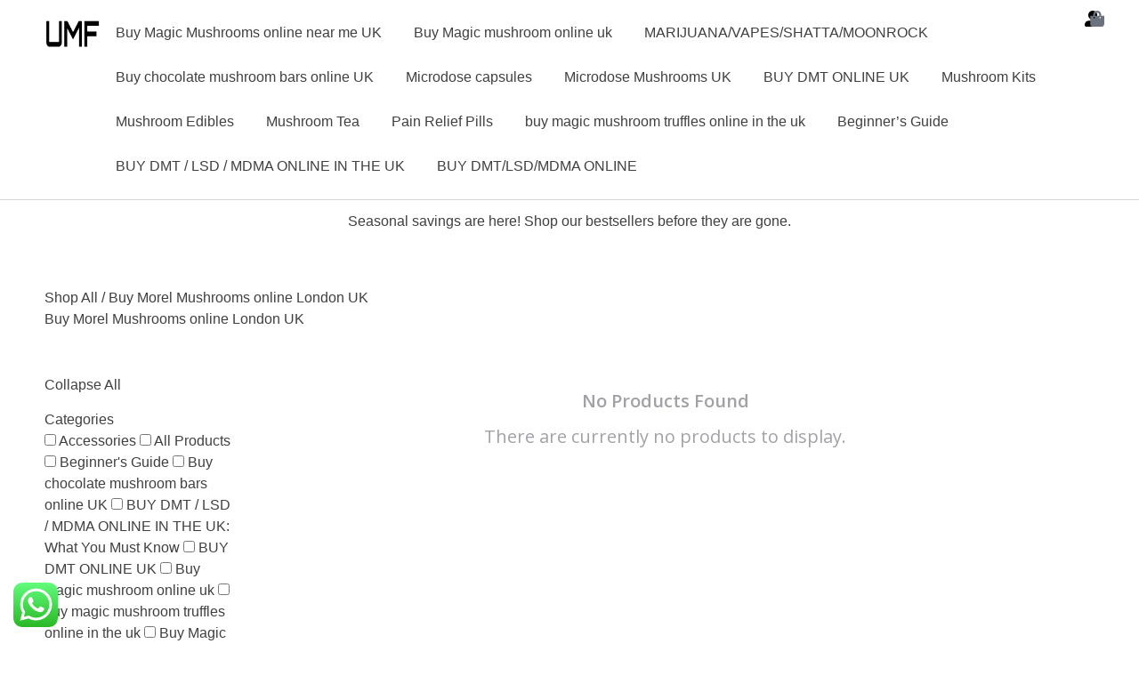

--- FILE ---
content_type: text/html; charset=UTF-8
request_url: https://mushroomfarm.uk/product-tag/buy-morel-mushrooms-online-london-uk/
body_size: 86594
content:
<!DOCTYPE html>
<html lang="en-US" class="twbb">
<head>
  <meta charset="UTF-8">
  <meta name="viewport" content="width=device-width, initial-scale=1.0"/>
			<meta name='robots' content='index, follow, max-image-preview:large, max-snippet:-1, max-video-preview:-1' />
<script>window._wca = window._wca || [];</script>

	<!-- This site is optimized with the Yoast SEO Premium plugin v25.1 (Yoast SEO v26.6) - https://yoast.com/wordpress/plugins/seo/ -->
	<title>Buy Morel Mushrooms online London UK Archives - UK Mushroom Farm: Premium Magic Mushroom Delivery</title>
	<link rel="canonical" href="https://mushroomfarm.uk/product-tag/buy-morel-mushrooms-online-london-uk/" />
	<meta property="og:locale" content="en_US" />
	<meta property="og:type" content="article" />
	<meta property="og:title" content="Buy Morel Mushrooms online London UK Archives" />
	<meta property="og:url" content="https://mushroomfarm.uk/product-tag/buy-morel-mushrooms-online-london-uk/" />
	<meta property="og:site_name" content="UK Mushroom Farm: Premium Magic Mushroom Delivery" />
	<meta name="twitter:card" content="summary_large_image" />
	<script type="application/ld+json" class="yoast-schema-graph">{"@context":"https://schema.org","@graph":[{"@type":"CollectionPage","@id":"https://mushroomfarm.uk/product-tag/buy-morel-mushrooms-online-london-uk/","url":"https://mushroomfarm.uk/product-tag/buy-morel-mushrooms-online-london-uk/","name":"Buy Morel Mushrooms online London UK Archives - UK Mushroom Farm: Premium Magic Mushroom Delivery","isPartOf":{"@id":"https://mushroomfarm.uk/#website"},"breadcrumb":{"@id":"https://mushroomfarm.uk/product-tag/buy-morel-mushrooms-online-london-uk/#breadcrumb"},"inLanguage":"en-US"},{"@type":"BreadcrumbList","@id":"https://mushroomfarm.uk/product-tag/buy-morel-mushrooms-online-london-uk/#breadcrumb","itemListElement":[{"@type":"ListItem","position":1,"name":"Home","item":"https://mushroomfarm.uk/"},{"@type":"ListItem","position":2,"name":"Buy Morel Mushrooms online London UK"}]},{"@type":"WebSite","@id":"https://mushroomfarm.uk/#website","url":"https://mushroomfarm.uk/","name":"UK Mushroom Farm: Premium Magic Mushroom Delivery","description":"","potentialAction":[{"@type":"SearchAction","target":{"@type":"EntryPoint","urlTemplate":"https://mushroomfarm.uk/?s={search_term_string}"},"query-input":{"@type":"PropertyValueSpecification","valueRequired":true,"valueName":"search_term_string"}}],"inLanguage":"en-US"}]}</script>
	<!-- / Yoast SEO Premium plugin. -->


<link rel='dns-prefetch' href='//stats.wp.com' />
<link rel='dns-prefetch' href='//fonts.googleapis.com' />
<link rel="alternate" type="application/rss+xml" title="UK Mushroom Farm: Premium Magic Mushroom Delivery &raquo; Feed" href="https://mushroomfarm.uk/feed/" />
<link rel="alternate" type="application/rss+xml" title="UK Mushroom Farm: Premium Magic Mushroom Delivery &raquo; Comments Feed" href="https://mushroomfarm.uk/comments/feed/" />
<link rel="alternate" type="application/rss+xml" title="UK Mushroom Farm: Premium Magic Mushroom Delivery &raquo; Buy Morel Mushrooms online London UK Tag Feed" href="https://mushroomfarm.uk/product-tag/buy-morel-mushrooms-online-london-uk/feed/" />
<style id='wp-img-auto-sizes-contain-inline-css' type='text/css'>
img:is([sizes=auto i],[sizes^="auto," i]){contain-intrinsic-size:3000px 1500px}
/*# sourceURL=wp-img-auto-sizes-contain-inline-css */
</style>

<link rel='stylesheet' id='ht_ctc_main_css-css' href='https://mushroomfarm.uk/wp-content/plugins/click-to-chat-for-whatsapp/new/inc/assets/css/main.css?ver=4.35' type='text/css' media='all' />
<link rel='stylesheet' id='twbb-section-generation-embed-style-css' href='https://mushroomfarm.uk/wp-content/plugins/tenweb-builder/Apps/SectionGeneration/assets/style/section_generation_embed.min.css?ver=1.30.7' type='text/css' media='all' />
<link rel='stylesheet' id='elementor-frontend-css' href='https://mushroomfarm.uk/wp-content/plugins/elementor/assets/css/frontend.min.css?ver=3.28.1' type='text/css' media='all' />
<link rel='stylesheet' id='twbb-frontend-styles-css' href='https://mushroomfarm.uk/wp-content/plugins/tenweb-builder/assets/frontend/css/frontend.min.css?ver=1.30.7' type='text/css' media='all' />
<style id='wp-emoji-styles-inline-css' type='text/css'>

	img.wp-smiley, img.emoji {
		display: inline !important;
		border: none !important;
		box-shadow: none !important;
		height: 1em !important;
		width: 1em !important;
		margin: 0 0.07em !important;
		vertical-align: -0.1em !important;
		background: none !important;
		padding: 0 !important;
	}
/*# sourceURL=wp-emoji-styles-inline-css */
</style>
<link rel='stylesheet' id='wp-block-library-css' href='https://mushroomfarm.uk/wp-includes/css/dist/block-library/style.min.css?ver=6.9' type='text/css' media='all' />

<style id='classic-theme-styles-inline-css' type='text/css'>
/*! This file is auto-generated */
.wp-block-button__link{color:#fff;background-color:#32373c;border-radius:9999px;box-shadow:none;text-decoration:none;padding:calc(.667em + 2px) calc(1.333em + 2px);font-size:1.125em}.wp-block-file__button{background:#32373c;color:#fff;text-decoration:none}
/*# sourceURL=/wp-includes/css/classic-themes.min.css */
</style>
<link rel='stylesheet' id='wptelegram_widget-public-0-css' href='https://mushroomfarm.uk/wp-content/plugins/wptelegram-widget/assets/build/dist/public-DEib7km8.css' type='text/css' media='all' />
<link rel='stylesheet' id='wp-components-css' href='https://mushroomfarm.uk/wp-includes/css/dist/components/style.min.css?ver=6.9' type='text/css' media='all' />
<link rel='stylesheet' id='wptelegram_widget-blocks-0-css' href='https://mushroomfarm.uk/wp-content/plugins/wptelegram-widget/assets/build/dist/blocks-C9ogPNk6.css' type='text/css' media='all' />
<style id='wptelegram_widget-blocks-0-inline-css' type='text/css'>
:root {--wptelegram-widget-join-link-bg-color: #389ce9;--wptelegram-widget-join-link-color: #fff}
/*# sourceURL=wptelegram_widget-blocks-0-inline-css */
</style>
<link rel='stylesheet' id='pisol-sales-notification-css' href='https://mushroomfarm.uk/wp-content/plugins/live-sales-notifications-for-woocommerce/public/css/pisol-sales-notification-public.css?ver=2.3.42' type='text/css' media='all' />
<link rel='stylesheet' id='pisol-sales-notification-animate-css' href='https://mushroomfarm.uk/wp-content/plugins/live-sales-notifications-for-woocommerce/public/css/animate.css?ver=2.3.42' type='text/css' media='all' />
<style id='pisol-sales-notification-animate-inline-css' type='text/css'>

		.pi-popup{
			background-color:#ffffff;
			 right:20px; bottom:20px; 
			width:40vw;
			border-radius:60px;
			background-image: none !important;
		}

		.pi-popup-image{
			max-width: 25%;
			order: 1;
			padding:10px;
		}

		.pi-popup-image img{
			border-radius:60px;
		}

		.pi-popup-content{
			order: 2;
			color:#000000;
			font-size:16px;
			font-weight:bold;
		}
		
		.pi-product{
			color:#000000;
			font-size:16px;
			font-weight:normal;
		}

		.pi-product_link{
			color:#000000;
			font-size:16px;
			font-weight:bold;
		}

		.pi-time{
			color:#000000;
			font-size:16px;
			font-weight:bold;
		}

		.pi-date{
			color:#000000;
			font-size:16px;
			font-weight:bold;
		}

		.pi-country{
			color:#000000;
			font-size:16px;
			font-weight:bold;
		}

		.pi-state{
			color:#000000;
			font-size:16px;
			font-weight:bold;
		}

		.pi-city{
			color:#000000;
			font-size:16px;
			font-weight:bold;
		}

		.pi-first_name{
			color:#000000;
			font-size:16px;
			font-weight:bold;
		}

		@media (max-width:768px){
			.pi-popup{
				bottom:0px !important;
				left:0px !important;
				top:auto;
				width:100% !important;
				border-radius:0 !important;
			  }

			.pi-popup-image{
				width: 25% !important;
			}

			.pi-popup-close{
				right:10px;
			}
		}
		
/*# sourceURL=pisol-sales-notification-animate-inline-css */
</style>
<link rel='stylesheet' id='dashicons-css' href='https://mushroomfarm.uk/wp-includes/css/dashicons.min.css?ver=6.9' type='text/css' media='all' />
<link rel='stylesheet' id='woocommerce-layout-css' href='https://mushroomfarm.uk/wp-content/plugins/woocommerce/assets/css/woocommerce-layout.css?ver=10.4.3' type='text/css' media='all' />
<style id='woocommerce-layout-inline-css' type='text/css'>

	.infinite-scroll .woocommerce-pagination {
		display: none;
	}
/*# sourceURL=woocommerce-layout-inline-css */
</style>
<link rel='stylesheet' id='woocommerce-smallscreen-css' href='https://mushroomfarm.uk/wp-content/plugins/woocommerce/assets/css/woocommerce-smallscreen.css?ver=10.4.3' type='text/css' media='only screen and (max-width: 768px)' />
<style id='woocommerce-inline-inline-css' type='text/css'>
.woocommerce form .form-row .required { visibility: visible; }
/*# sourceURL=woocommerce-inline-inline-css */
</style>
<link rel='stylesheet' id='elementor-post-279-css' href='https://mushroomfarm.uk/wp-content/uploads/elementor/css/post-279.css?ver=1766215141' type='text/css' media='all' />
<link rel='stylesheet' id='elementor-post-286-css' href='https://mushroomfarm.uk/wp-content/uploads/elementor/css/post-286.css?ver=1766213753' type='text/css' media='all' />
<link rel='stylesheet' id='e-woocommerce-notices-css' href='https://mushroomfarm.uk/wp-content/plugins/tenweb-builder/pro-features/assets/css/woocommerce-notices.css?ver=1.30.7' type='text/css' media='all' />
<link rel='stylesheet' id='tenweb-website-builder-open-sanse-css' href='https://fonts.googleapis.com/css2?family=Open+Sans%3Awght%40300%3B400%3B600%3B700%3B800&#038;display=swap&#038;ver=2.1.12' type='text/css' media='all' />
<link rel='stylesheet' id='tenweb-website-builder-theme-style-css' href='https://mushroomfarm.uk/wp-content/themes/tenweb-website-builder-theme/assets/css/styles-wc.min.css?ver=2.1.12' type='text/css' media='all' />
<link rel='stylesheet' id='elementor-gf-local-montserrat-css' href='http://mushroomfarm.uk/wp-content/uploads/elementor/google-fonts/css/montserrat.css?ver=1744285241' type='text/css' media='all' />
<script type="text/javascript" src="https://mushroomfarm.uk/wp-includes/js/jquery/jquery.min.js?ver=3.7.1" id="jquery-core-js"></script>
<script type="text/javascript" src="https://mushroomfarm.uk/wp-includes/js/jquery/jquery-migrate.min.js?ver=3.4.1" id="jquery-migrate-js"></script>
<script type="text/javascript" id="twbb-editor-helper-script-js-extra">
/* <![CDATA[ */
var twbb_helper = {"domain_id":"1160777"};
//# sourceURL=twbb-editor-helper-script-js-extra
/* ]]> */
</script>
<script type="text/javascript" src="https://mushroomfarm.uk/wp-content/plugins/tenweb-builder/assets/editor/js/helper-script.js?ver=1.30.7" id="twbb-editor-helper-script-js"></script>
<script type="text/javascript" src="https://mushroomfarm.uk/wp-content/plugins/woocommerce/assets/js/jquery-blockui/jquery.blockUI.min.js?ver=2.7.0-wc.10.4.3" id="wc-jquery-blockui-js" defer="defer" data-wp-strategy="defer"></script>
<script type="text/javascript" id="wc-add-to-cart-js-extra">
/* <![CDATA[ */
var wc_add_to_cart_params = {"ajax_url":"/wp-admin/admin-ajax.php","wc_ajax_url":"/?wc-ajax=%%endpoint%%","i18n_view_cart":"View cart","cart_url":"https://mushroomfarm.uk/cart/","is_cart":"","cart_redirect_after_add":"no"};
//# sourceURL=wc-add-to-cart-js-extra
/* ]]> */
</script>
<script type="text/javascript" src="https://mushroomfarm.uk/wp-content/plugins/woocommerce/assets/js/frontend/add-to-cart.min.js?ver=10.4.3" id="wc-add-to-cart-js" defer="defer" data-wp-strategy="defer"></script>
<script type="text/javascript" src="https://mushroomfarm.uk/wp-content/plugins/woocommerce/assets/js/js-cookie/js.cookie.min.js?ver=2.1.4-wc.10.4.3" id="wc-js-cookie-js" defer="defer" data-wp-strategy="defer"></script>
<script type="text/javascript" id="woocommerce-js-extra">
/* <![CDATA[ */
var woocommerce_params = {"ajax_url":"/wp-admin/admin-ajax.php","wc_ajax_url":"/?wc-ajax=%%endpoint%%","i18n_password_show":"Show password","i18n_password_hide":"Hide password"};
//# sourceURL=woocommerce-js-extra
/* ]]> */
</script>
<script type="text/javascript" src="https://mushroomfarm.uk/wp-content/plugins/woocommerce/assets/js/frontend/woocommerce.min.js?ver=10.4.3" id="woocommerce-js" defer="defer" data-wp-strategy="defer"></script>
<script type="text/javascript" src="https://mushroomfarm.uk/wp-content/themes/tenweb-website-builder-theme/assets/js/scripts.min.js?ver=2.1.12" id="tenweb-website-builder-theme-script-js"></script>
<script type="text/javascript" src="https://stats.wp.com/s-202604.js" id="woocommerce-analytics-js" defer="defer" data-wp-strategy="defer"></script>
<link rel="https://api.w.org/" href="https://mushroomfarm.uk/wp-json/" /><link rel="alternate" title="JSON" type="application/json" href="https://mushroomfarm.uk/wp-json/wp/v2/product_tag/167" /><link rel="EditURI" type="application/rsd+xml" title="RSD" href="https://mushroomfarm.uk/xmlrpc.php?rsd" />
<meta name="generator" content="WordPress 6.9" />
<meta name="generator" content="WooCommerce 10.4.3" />
	<style>img#wpstats{display:none}</style>
			<noscript><style>.woocommerce-product-gallery{ opacity: 1 !important; }</style></noscript>
	<meta name="generator" content="Elementor 3.28.1; features: e_font_icon_svg, e_local_google_fonts; settings: css_print_method-external, google_font-enabled, font_display-swap">
			<style>
				.e-con.e-parent:nth-of-type(n+4):not(.e-lazyloaded):not(.e-no-lazyload),
				.e-con.e-parent:nth-of-type(n+4):not(.e-lazyloaded):not(.e-no-lazyload) * {
					background-image: none !important;
				}
				@media screen and (max-height: 1024px) {
					.e-con.e-parent:nth-of-type(n+3):not(.e-lazyloaded):not(.e-no-lazyload),
					.e-con.e-parent:nth-of-type(n+3):not(.e-lazyloaded):not(.e-no-lazyload) * {
						background-image: none !important;
					}
				}
				@media screen and (max-height: 640px) {
					.e-con.e-parent:nth-of-type(n+2):not(.e-lazyloaded):not(.e-no-lazyload),
					.e-con.e-parent:nth-of-type(n+2):not(.e-lazyloaded):not(.e-no-lazyload) * {
						background-image: none !important;
					}
				}
			</style>
			</head>
<body class="archive tax-product_tag term-buy-morel-mushrooms-online-london-uk term-167 wp-theme-tenweb-website-builder-theme theme-tenweb-website-builder-theme woocommerce woocommerce-page woocommerce-no-js e-wc-error-notice e-wc-message-notice e-wc-info-notice hfeed no-sidebar elementor-default elementor-kit-288">
		<div data-elementor-type="twbb_header" data-elementor-id="279" class="elementor elementor-279">
				<div class="elementor-element elementor-element-x3ga5a09 twbb_section e-con-boxed e-flex e-con e-parent" data-id="x3ga5a09" data-element_type="container" id="header" data-settings="{&quot;background_background&quot;:&quot;classic&quot;,&quot;tenweb_sticky&quot;:&quot;top&quot;,&quot;tenweb_sticky_on&quot;:[&quot;desktop&quot;,&quot;tablet&quot;,&quot;mobile&quot;],&quot;tenweb_sticky_offset&quot;:0,&quot;tenweb_sticky_effects_offset&quot;:0}">
					<div class="e-con-inner">
				<div class="elementor-element elementor-element-26man9e9 elementor-widget elementor-widget-image" data-id="26man9e9" data-element_type="widget" data-widget_type="image.default">
				<div class="elementor-widget-container">
																<a href="https://mushroomfarm.uk">
							<img width="203" height="100" src="https://mushroomfarm.uk/wp-content/uploads/2025/03/logo_3hLNs4IJ.webp" class="attachment-full size-full wp-image-141" alt="" />								</a>
															</div>
				</div>
				<div class="elementor-element elementor-element-hxzc6peb twbb-responsive-nav-menu--horizontal twbb-nav-menu__align-center twbb-responsive-nav-menu--tablet-dropdown twbb-responsive-nav-menu--mobile-dropdown twbb-nav-menu--indicator-classic twbb-nav-menu--toggle twbb-nav-menu--burger twbb-nav-menu--stretch yes twbb-nav-menu--dropdown-tablet twbb-nav-menu__text-align-center elementor-widget elementor-widget-twbb-nav-menu" data-id="hxzc6peb" data-element_type="widget" data-settings="{&quot;layout&quot;:&quot;horizontal&quot;,&quot;layout_tablet&quot;:&quot;dropdown&quot;,&quot;layout_mobile&quot;:&quot;dropdown&quot;,&quot;toggle&quot;:&quot;burger&quot;,&quot;full_width&quot;:&quot; yes&quot;}" data-widget_type="twbb-nav-menu.default">
				<div class="elementor-widget-container">
					        <nav class="twbb-nav-menu--main twbb-nav-menu__container twbb-nav-menu--layout-horizontal e--pointer-none">
            <ul id="menu-1-hxzc6peb" class="twbb-nav-menu twbb-menu_term_id-25"><li class="menu-item menu-item-type-taxonomy menu-item-object-product_cat menu-item-541"><a href="https://mushroomfarm.uk/product-category/buy-magic-mushrooms-online-near-me-uk/" class="twbb-item">Buy Magic Mushrooms online near me UK</a></li>
<li class="menu-item menu-item-type-taxonomy menu-item-object-product_cat menu-item-542"><a href="https://mushroomfarm.uk/product-category/buy-magic-mushroom-online-uk/" class="twbb-item">Buy Magic mushroom online uk</a></li>
<li class="menu-item menu-item-type-taxonomy menu-item-object-product_cat menu-item-543"><a href="https://mushroomfarm.uk/product-category/marijuana-vapes-shatta-moonrock/" class="twbb-item">MARIJUANA/VAPES/SHATTA/MOONROCK</a></li>
<li class="menu-item menu-item-type-taxonomy menu-item-object-product_cat menu-item-544"><a href="https://mushroomfarm.uk/product-category/buy-chocolate-mushroom-bars-online-uk/" class="twbb-item">Buy chocolate mushroom bars online UK</a></li>
<li class="menu-item menu-item-type-taxonomy menu-item-object-product_cat menu-item-545"><a href="https://mushroomfarm.uk/product-category/microdose-capsules/" class="twbb-item">Microdose capsules</a></li>
<li class="menu-item menu-item-type-taxonomy menu-item-object-product_cat menu-item-546"><a href="https://mushroomfarm.uk/product-category/microdose-mushrooms-uk/" class="twbb-item">Microdose Mushrooms UK</a></li>
<li class="menu-item menu-item-type-taxonomy menu-item-object-product_cat menu-item-547"><a href="https://mushroomfarm.uk/product-category/buy-dmt-online-uk/" class="twbb-item">BUY DMT ONLINE UK</a></li>
<li class="menu-item menu-item-type-taxonomy menu-item-object-product_cat menu-item-549"><a href="https://mushroomfarm.uk/product-category/mushroom-kits/" class="twbb-item">Mushroom Kits</a></li>
<li class="menu-item menu-item-type-taxonomy menu-item-object-product_cat menu-item-550"><a href="https://mushroomfarm.uk/product-category/mushroom-edibles/" class="twbb-item">Mushroom Edibles</a></li>
<li class="menu-item menu-item-type-taxonomy menu-item-object-product_cat menu-item-551"><a href="https://mushroomfarm.uk/product-category/mushroom-tea/" class="twbb-item">Mushroom Tea</a></li>
<li class="menu-item menu-item-type-taxonomy menu-item-object-product_cat menu-item-1420"><a href="https://mushroomfarm.uk/product-category/pain-relief-pills/" class="twbb-item">Pain Relief Pills</a></li>
<li class="menu-item menu-item-type-taxonomy menu-item-object-product_cat menu-item-552"><a href="https://mushroomfarm.uk/product-category/buy-chocolate-mushroom-bars-online-uk/buy-magic-mushroom-truffles-online-in-the-uk/" class="twbb-item">buy magic mushroom truffles online in the uk</a></li>
<li class="menu-item menu-item-type-taxonomy menu-item-object-product_cat menu-item-553"><a href="https://mushroomfarm.uk/product-category/beginners-guide/" class="twbb-item">Beginner&#8217;s Guide</a></li>
<li class="menu-item menu-item-type-taxonomy menu-item-object-product_cat menu-item-1249"><a href="https://mushroomfarm.uk/product-category/buy-dmt-lsd-mdma-online-in-the-uk-what-you-must-know/" class="twbb-item">BUY DMT / LSD / MDMA ONLINE IN THE UK</a></li>
<li class="menu-item menu-item-type-taxonomy menu-item-object-product_cat menu-item-1273"><a href="https://mushroomfarm.uk/product-category/buy-dmt-lsd-mdma-online-in-the-uk-what-you-must-know/" class="twbb-item">BUY DMT/LSD/MDMA ONLINE</a></li>
</ul>        </nav>
            <div class="twbb-menu-toggle" role="button" tabindex="0" aria-label="Menu Toggle" aria-expanded="false">
            <svg aria-hidden="true" role="presentation" class="twbb-menu-toggle__icon--open e-font-icon-svg e-eicon-menu-bar" viewBox="0 0 1000 1000" xmlns="http://www.w3.org/2000/svg"><path d="M104 333H896C929 333 958 304 958 271S929 208 896 208H104C71 208 42 237 42 271S71 333 104 333ZM104 583H896C929 583 958 554 958 521S929 458 896 458H104C71 458 42 487 42 521S71 583 104 583ZM104 833H896C929 833 958 804 958 771S929 708 896 708H104C71 708 42 737 42 771S71 833 104 833Z"></path></svg><svg aria-hidden="true" role="presentation" class="twbb-menu-toggle__icon--close e-font-icon-svg e-eicon-close" viewBox="0 0 1000 1000" xmlns="http://www.w3.org/2000/svg"><path d="M742 167L500 408 258 167C246 154 233 150 217 150 196 150 179 158 167 167 154 179 150 196 150 212 150 229 154 242 171 254L408 500 167 742C138 771 138 800 167 829 196 858 225 858 254 829L496 587 738 829C750 842 767 846 783 846 800 846 817 842 829 829 842 817 846 804 846 783 846 767 842 750 829 737L588 500 833 258C863 229 863 200 833 171 804 137 775 137 742 167Z"></path></svg>            <span class="elementor-screen-only">Menu</span>
        </div>
            <nav class="twbb-nav-menu--dropdown twbb-nav-menu__container">
        <ul id="menu-2-hxzc6peb" class="twbb-nav-menu twbb-menu_term_id-25"><li class="menu-item menu-item-type-taxonomy menu-item-object-product_cat menu-item-541"><a href="https://mushroomfarm.uk/product-category/buy-magic-mushrooms-online-near-me-uk/" class="twbb-item">Buy Magic Mushrooms online near me UK</a></li>
<li class="menu-item menu-item-type-taxonomy menu-item-object-product_cat menu-item-542"><a href="https://mushroomfarm.uk/product-category/buy-magic-mushroom-online-uk/" class="twbb-item">Buy Magic mushroom online uk</a></li>
<li class="menu-item menu-item-type-taxonomy menu-item-object-product_cat menu-item-543"><a href="https://mushroomfarm.uk/product-category/marijuana-vapes-shatta-moonrock/" class="twbb-item">MARIJUANA/VAPES/SHATTA/MOONROCK</a></li>
<li class="menu-item menu-item-type-taxonomy menu-item-object-product_cat menu-item-544"><a href="https://mushroomfarm.uk/product-category/buy-chocolate-mushroom-bars-online-uk/" class="twbb-item">Buy chocolate mushroom bars online UK</a></li>
<li class="menu-item menu-item-type-taxonomy menu-item-object-product_cat menu-item-545"><a href="https://mushroomfarm.uk/product-category/microdose-capsules/" class="twbb-item">Microdose capsules</a></li>
<li class="menu-item menu-item-type-taxonomy menu-item-object-product_cat menu-item-546"><a href="https://mushroomfarm.uk/product-category/microdose-mushrooms-uk/" class="twbb-item">Microdose Mushrooms UK</a></li>
<li class="menu-item menu-item-type-taxonomy menu-item-object-product_cat menu-item-547"><a href="https://mushroomfarm.uk/product-category/buy-dmt-online-uk/" class="twbb-item">BUY DMT ONLINE UK</a></li>
<li class="menu-item menu-item-type-taxonomy menu-item-object-product_cat menu-item-549"><a href="https://mushroomfarm.uk/product-category/mushroom-kits/" class="twbb-item">Mushroom Kits</a></li>
<li class="menu-item menu-item-type-taxonomy menu-item-object-product_cat menu-item-550"><a href="https://mushroomfarm.uk/product-category/mushroom-edibles/" class="twbb-item">Mushroom Edibles</a></li>
<li class="menu-item menu-item-type-taxonomy menu-item-object-product_cat menu-item-551"><a href="https://mushroomfarm.uk/product-category/mushroom-tea/" class="twbb-item">Mushroom Tea</a></li>
<li class="menu-item menu-item-type-taxonomy menu-item-object-product_cat menu-item-1420"><a href="https://mushroomfarm.uk/product-category/pain-relief-pills/" class="twbb-item">Pain Relief Pills</a></li>
<li class="menu-item menu-item-type-taxonomy menu-item-object-product_cat menu-item-552"><a href="https://mushroomfarm.uk/product-category/buy-chocolate-mushroom-bars-online-uk/buy-magic-mushroom-truffles-online-in-the-uk/" class="twbb-item">buy magic mushroom truffles online in the uk</a></li>
<li class="menu-item menu-item-type-taxonomy menu-item-object-product_cat menu-item-553"><a href="https://mushroomfarm.uk/product-category/beginners-guide/" class="twbb-item">Beginner&#8217;s Guide</a></li>
<li class="menu-item menu-item-type-taxonomy menu-item-object-product_cat menu-item-1249"><a href="https://mushroomfarm.uk/product-category/buy-dmt-lsd-mdma-online-in-the-uk-what-you-must-know/" class="twbb-item">BUY DMT / LSD / MDMA ONLINE IN THE UK</a></li>
<li class="menu-item menu-item-type-taxonomy menu-item-object-product_cat menu-item-1273"><a href="https://mushroomfarm.uk/product-category/buy-dmt-lsd-mdma-online-in-the-uk-what-you-must-know/" class="twbb-item">BUY DMT/LSD/MDMA ONLINE</a></li>
</ul>    </nav>
          <style>
          .twbb-nav-menu ul {display: none;}      </style>
    				</div>
				</div>
		<div class="elementor-element elementor-element-1k2nlqum e-con-full e-flex e-con e-parent" data-id="1k2nlqum" data-element_type="container">
				<div class="elementor-element elementor-element-iy4tnwz8 elementor-view-default elementor-widget elementor-widget-icon" data-id="iy4tnwz8" data-element_type="widget" data-widget_type="icon.default">
				<div class="elementor-widget-container">
							<div class="elementor-icon-wrapper">
			<a class="elementor-icon" href="https://mushroomfarm.uk/my-account//">
			<svg aria-hidden="true" class="e-font-icon-svg e-fas-user-alt" viewBox="0 0 512 512" xmlns="http://www.w3.org/2000/svg"><path d="M256 288c79.5 0 144-64.5 144-144S335.5 0 256 0 112 64.5 112 144s64.5 144 144 144zm128 32h-55.1c-22.2 10.2-46.9 16-72.9 16s-50.6-5.8-72.9-16H128C57.3 320 0 377.3 0 448v16c0 26.5 21.5 48 48 48h416c26.5 0 48-21.5 48-48v-16c0-70.7-57.3-128-128-128z"></path></svg>			</a>
		</div>
						</div>
				</div>
				<div class="elementor-element elementor-element-q510yfv5 toggle-icon--custom remove-item-position--top twbb_menu-cart--empty-indicator-hide twbb_menu-cart--items-indicator-bubble twbb_menu-cart--cart-type-side-cart twbb_menu-cart--show-remove-button-yes elementor-widget elementor-widget-twbb_woocommerce-menu-cart" data-id="q510yfv5" data-element_type="widget" data-settings="{&quot;automatically_open_cart&quot;:&quot;yes&quot;,&quot;cart_type&quot;:&quot;side-cart&quot;,&quot;open_cart&quot;:&quot;click&quot;}" data-widget_type="twbb_woocommerce-menu-cart.default">
				<div class="elementor-widget-container">
					      <div class="twbb_menu-cart__wrapper">
                        <div class="twbb_menu-cart__toggle_wrapper">
                  <div class="twbb_menu-cart__container elementor-lightbox" aria-hidden="true">
                      <div class="twbb_menu-cart__main" aria-hidden="true">
                                  <div class="twbb_menu-cart__close-button">
                    </div>
                                  <div class="widget_shopping_cart_content">
                                                        </div>
                      </div>
                  </div>
                        <div class="twbb_menu-cart__toggle elementor-button-wrapper">
          <a id="twbb_menu-cart__toggle_button" href="#" class="twbb_menu-cart__toggle_button elementor-button elementor-size-sm" aria-expanded="false">
              <span class="elementor-button-text"><span class="woocommerce-Price-amount amount"><bdi><span class="woocommerce-Price-currencySymbol">&pound;</span>0.00</bdi></span></span>
              <span class="elementor-button-icon">
					<span class="elementor-button-icon-qty" data-counter="0">0</span>
					<svg class="e-toggle-cart-custom-icon e-font-icon-svg e-fas-shopping-bag" aria-hidden="true" viewBox="0 0 448 512" xmlns="http://www.w3.org/2000/svg"><path d="M352 160v-32C352 57.42 294.579 0 224 0 153.42 0 96 57.42 96 128v32H0v272c0 44.183 35.817 80 80 80h288c44.183 0 80-35.817 80-80V160h-96zm-192-32c0-35.29 28.71-64 64-64s64 28.71 64 64v32H160v-32zm160 120c-13.255 0-24-10.745-24-24s10.745-24 24-24 24 10.745 24 24-10.745 24-24 24zm-192 0c-13.255 0-24-10.745-24-24s10.745-24 24-24 24 10.745 24 24-10.745 24-24 24z"></path></svg>					<span class="elementor-screen-only">Cart</span>
				</span>
          </a>
      </div>
                    </div>
                </div> <!-- close twbb_menu-cart__wrapper -->
      				</div>
				</div>
				</div>
					</div>
				</div>
				</div>
				<div data-elementor-type="twbb_archive" data-elementor-id="286" class="elementor elementor-286">
				<div class="elementor-element elementor-element-cb65ub9l twbb_section e-con-boxed e-flex e-con e-parent" data-id="cb65ub9l" data-element_type="container" data-settings="{&quot;background_background&quot;:&quot;classic&quot;}">
					<div class="e-con-inner">
				<div class="elementor-element elementor-element-9evvyqyv elementor-widget__width-initial elementor-widget-mobile__width-inherit elementor-widget-tablet__width-initial elementor-invisible elementor-widget elementor-widget-heading" data-id="9evvyqyv" data-element_type="widget" data-settings="{&quot;_animation&quot;:&quot;fadeInUp&quot;}" data-widget_type="heading.default">
				<div class="elementor-widget-container">
					<h5 class="elementor-heading-title elementor-size-default">Seasonal savings are here! Shop our bestsellers before they are gone.</h5>				</div>
				</div>
					</div>
				</div>
		<div class="elementor-element elementor-element-n0la7rjf twbb_section e-con-boxed e-flex e-con e-parent" data-id="n0la7rjf" data-element_type="container">
					<div class="e-con-inner">
				<div class="elementor-element elementor-element-sefj8biu elementor-widget__width-initial elementor-widget-mobile__width-inherit elementor-widget-tablet__width-initial elementor-widget elementor-widget-twbb_woocommerce-breadcrumb" data-id="sefj8biu" data-element_type="widget" data-widget_type="twbb_woocommerce-breadcrumb.default">
				<div class="elementor-widget-container">
					<nav class="woocommerce-breadcrumb" aria-label="Breadcrumb"><a href="https://mushroomfarm.uk/shop-all/">Shop All</a>&nbsp;&#47;&nbsp;Buy Morel Mushrooms online London UK</nav>				</div>
				</div>
				<div class="elementor-element elementor-element-3l535i52 elementor-widget__width-initial elementor-widget-mobile__width-inherit elementor-widget-tablet__width-initial elementor-widget elementor-widget-tenweb-archive-title elementor-page-title tenweb-page-title elementor-widget-heading" data-id="3l535i52" data-element_type="widget" data-widget_type="tenweb-archive-title.default">
				<div class="elementor-widget-container">
					<h1 class="elementor-heading-title elementor-size-default">Buy Morel Mushrooms online London UK</h1>				</div>
				</div>
					</div>
				</div>
		<div class="elementor-element elementor-element-ctsbqj2q twbb_section e-con-boxed e-flex e-con e-parent" data-id="ctsbqj2q" data-element_type="container">
					<div class="e-con-inner">
		<div class="elementor-element elementor-element-9ap3emc1 e-con-full e-flex e-con e-parent" data-id="9ap3emc1" data-element_type="container" data-settings="{&quot;tenweb_sticky&quot;:&quot;top&quot;,&quot;tenweb_sticky_on&quot;:[&quot;desktop&quot;],&quot;tenweb_sticky_offset&quot;:95,&quot;tenweb_sticky_parent&quot;:&quot;yes&quot;,&quot;tenweb_sticky_effects_offset&quot;:0}">
				<div class="elementor-element elementor-element-k0ujlpo1 elementor-widget__width-initial elementor-widget-mobile__width-inherit elementor-widget-tablet__width-initial elementor-hidden-tablet elementor-hidden-mobile elementor-widget elementor-widget-tenweb-woo-filter" data-id="k0ujlpo1" data-element_type="widget" data-widget_type="tenweb-woo-filter.default">
				<div class="elementor-widget-container">
					<form data-url_beautify="yes" data-ajax="yes" name="tww_filter" data-id="twwf_filter_250" id="twwf_filter_250" class="tww_filter_form" method="get" action="#twwf_filter_250">
                
<div class="twwf_filter_form_fields">
    <span data-type="collapsed" data-title-expand="Expand All" data-title-collapsed="Collapse All" class="twwf_expand_collapse_filter icon-Minus_Icon twwf_collapse_filter">Collapse All</span>
    <div style="display: none;" class="twwf_filtered_fields"><span class="twwf_reset_filtered_fields icon-Reset_Icon">Reset All</span></div>
    <div class="tww_filter_field_block" data-field_variation="Category">
    <div class="twwf_field_header">
         <span class="tww_filter_field_title">Categories</span>
         <span data-field_id="twwf_checkbox69731ec1e64f4" class="twwf_open_close_field "></span>
    </div>
     <div id="twwf_checkbox69731ec1e64f4" class="twwf_checkbox_list twwf_filter_field ">
                                <label class="twwf_checkbox_item container twwf_field_option_container" for="Accessories_19_246">
                <input data-cat_id="19" data-parent_cat_id="0"  data-variation="Category" data-field_slug="categories" data-option_slug="accessories" data-title="Accessories"  name="twwf[246][]" id="Accessories_19_246" type="checkbox" value="19" class="tww_filter_element twwf_root_cat">
                <span class="checkmark"></span>
                <span class="checkbox_field_option_title">Accessories</span>
            </label>

                                <label class="twwf_checkbox_item container twwf_field_option_container" for="All Products_1529_246">
                <input data-cat_id="1529" data-parent_cat_id="0"  data-variation="Category" data-field_slug="categories" data-option_slug="all-products" data-title="All Products"  name="twwf[246][]" id="All Products_1529_246" type="checkbox" value="1529" class="tww_filter_element twwf_root_cat">
                <span class="checkmark"></span>
                <span class="checkbox_field_option_title">All Products</span>
            </label>

                                <label class="twwf_checkbox_item container twwf_field_option_container" for="Beginner&#039;s Guide_20_246">
                <input data-cat_id="20" data-parent_cat_id="0"  data-variation="Category" data-field_slug="categories" data-option_slug="beginners-guide" data-title="Beginner&#039;s Guide"  name="twwf[246][]" id="Beginner&#039;s Guide_20_246" type="checkbox" value="20" class="tww_filter_element twwf_root_cat">
                <span class="checkmark"></span>
                <span class="checkbox_field_option_title">Beginner&#039;s Guide</span>
            </label>

                                <label class="twwf_checkbox_item container twwf_field_option_container" for="Buy chocolate mushroom bars online UK_150_246">
                <input data-cat_id="150" data-parent_cat_id="0"  data-variation="Category" data-field_slug="categories" data-option_slug="buy-chocolate-mushroom-bars-online-uk" data-title="Buy chocolate mushroom bars online UK"  name="twwf[246][]" id="Buy chocolate mushroom bars online UK_150_246" type="checkbox" value="150" class="tww_filter_element twwf_root_cat">
                <span class="checkmark"></span>
                <span class="checkbox_field_option_title">Buy chocolate mushroom bars online UK</span>
            </label>

                                <label class="twwf_checkbox_item container twwf_field_option_container" for="BUY DMT / LSD / MDMA ONLINE IN THE UK: What You Must Know_1204_246">
                <input data-cat_id="1204" data-parent_cat_id="0"  data-variation="Category" data-field_slug="categories" data-option_slug="buy-dmt-lsd-mdma-online-in-the-uk-what-you-must-know" data-title="BUY DMT / LSD / MDMA ONLINE IN THE UK: What You Must Know"  name="twwf[246][]" id="BUY DMT / LSD / MDMA ONLINE IN THE UK: What You Must Know_1204_246" type="checkbox" value="1204" class="tww_filter_element twwf_root_cat">
                <span class="checkmark"></span>
                <span class="checkbox_field_option_title">BUY DMT / LSD / MDMA ONLINE IN THE UK: What You Must Know</span>
            </label>

                                <label class="twwf_checkbox_item container twwf_field_option_container" for="BUY DMT ONLINE UK_183_246">
                <input data-cat_id="183" data-parent_cat_id="0"  data-variation="Category" data-field_slug="categories" data-option_slug="buy-dmt-online-uk" data-title="BUY DMT ONLINE UK"  name="twwf[246][]" id="BUY DMT ONLINE UK_183_246" type="checkbox" value="183" class="tww_filter_element twwf_root_cat">
                <span class="checkmark"></span>
                <span class="checkbox_field_option_title">BUY DMT ONLINE UK</span>
            </label>

                                <label class="twwf_checkbox_item container twwf_field_option_container" for="Buy Magic mushroom online uk_157_246">
                <input data-cat_id="157" data-parent_cat_id="0"  data-variation="Category" data-field_slug="categories" data-option_slug="buy-magic-mushroom-online-uk" data-title="Buy Magic mushroom online uk"  name="twwf[246][]" id="Buy Magic mushroom online uk_157_246" type="checkbox" value="157" class="tww_filter_element twwf_root_cat">
                <span class="checkmark"></span>
                <span class="checkbox_field_option_title">Buy Magic mushroom online uk</span>
            </label>

                                <label class="twwf_checkbox_item container twwf_field_option_container" for="buy magic mushroom truffles online in the uk_244_246">
                <input data-cat_id="244" data-parent_cat_id="150"  data-variation="Category" data-field_slug="categories" data-option_slug="buy-magic-mushroom-truffles-online-in-the-uk" data-title="buy magic mushroom truffles online in the uk"  name="twwf[246][]" id="buy magic mushroom truffles online in the uk_244_246" type="checkbox" value="244" class="tww_filter_element twwf_child_cat">
                <span class="checkmark"></span>
                <span class="checkbox_field_option_title">buy magic mushroom truffles online in the uk</span>
            </label>

                                <label class="twwf_checkbox_item container twwf_field_option_container" for="Buy Magic Mushrooms online near me UK_34_246">
                <input data-cat_id="34" data-parent_cat_id="0"  data-variation="Category" data-field_slug="categories" data-option_slug="buy-magic-mushrooms-online-near-me-uk" data-title="Buy Magic Mushrooms online near me UK"  name="twwf[246][]" id="Buy Magic Mushrooms online near me UK_34_246" type="checkbox" value="34" class="tww_filter_element twwf_root_cat">
                <span class="checkmark"></span>
                <span class="checkbox_field_option_title">Buy Magic Mushrooms online near me UK</span>
            </label>

                                <label class="twwf_checkbox_item container twwf_field_option_container" for="MARIJUANA/VAPES/SHATTA/MOONROCK_234_246">
                <input data-cat_id="234" data-parent_cat_id="0"  data-variation="Category" data-field_slug="categories" data-option_slug="marijuana-vapes-shatta-moonrock" data-title="MARIJUANA/VAPES/SHATTA/MOONROCK"  name="twwf[246][]" id="MARIJUANA/VAPES/SHATTA/MOONROCK_234_246" type="checkbox" value="234" class="tww_filter_element twwf_root_cat">
                <span class="checkmark"></span>
                <span class="checkbox_field_option_title">MARIJUANA/VAPES/SHATTA/MOONROCK</span>
            </label>

                                <label class="twwf_checkbox_item container twwf_field_option_container" for="Microdose capsules_171_246">
                <input data-cat_id="171" data-parent_cat_id="0"  data-variation="Category" data-field_slug="categories" data-option_slug="microdose-capsules" data-title="Microdose capsules"  name="twwf[246][]" id="Microdose capsules_171_246" type="checkbox" value="171" class="tww_filter_element twwf_root_cat">
                <span class="checkmark"></span>
                <span class="checkbox_field_option_title">Microdose capsules</span>
            </label>

                                <label class="twwf_checkbox_item container twwf_field_option_container" for="Microdose Mushrooms_1568_246">
                <input data-cat_id="1568" data-parent_cat_id="1529"  data-variation="Category" data-field_slug="categories" data-option_slug="microdose-mushrooms" data-title="Microdose Mushrooms"  name="twwf[246][]" id="Microdose Mushrooms_1568_246" type="checkbox" value="1568" class="tww_filter_element twwf_child_cat">
                <span class="checkmark"></span>
                <span class="checkbox_field_option_title">Microdose Mushrooms</span>
            </label>

                                <label class="twwf_checkbox_item container twwf_field_option_container" for="Microdose Mushrooms UK_89_246">
                <input data-cat_id="89" data-parent_cat_id="0"  data-variation="Category" data-field_slug="categories" data-option_slug="microdose-mushrooms-uk" data-title="Microdose Mushrooms UK"  name="twwf[246][]" id="Microdose Mushrooms UK_89_246" type="checkbox" value="89" class="tww_filter_element twwf_root_cat">
                <span class="checkmark"></span>
                <span class="checkbox_field_option_title">Microdose Mushrooms UK</span>
            </label>

                                <label class="twwf_checkbox_item container twwf_field_option_container" for="Mushroom Edibles_117_246">
                <input data-cat_id="117" data-parent_cat_id="0"  data-variation="Category" data-field_slug="categories" data-option_slug="mushroom-edibles" data-title="Mushroom Edibles"  name="twwf[246][]" id="Mushroom Edibles_117_246" type="checkbox" value="117" class="tww_filter_element twwf_root_cat">
                <span class="checkmark"></span>
                <span class="checkbox_field_option_title">Mushroom Edibles</span>
            </label>

                                <label class="twwf_checkbox_item container twwf_field_option_container" for="Mushroom Kits_18_246">
                <input data-cat_id="18" data-parent_cat_id="0"  data-variation="Category" data-field_slug="categories" data-option_slug="mushroom-kits" data-title="Mushroom Kits"  name="twwf[246][]" id="Mushroom Kits_18_246" type="checkbox" value="18" class="tww_filter_element twwf_root_cat">
                <span class="checkmark"></span>
                <span class="checkbox_field_option_title">Mushroom Kits</span>
            </label>

                                <label class="twwf_checkbox_item container twwf_field_option_container" for="Mushroom Tea_127_246">
                <input data-cat_id="127" data-parent_cat_id="0"  data-variation="Category" data-field_slug="categories" data-option_slug="mushroom-tea" data-title="Mushroom Tea"  name="twwf[246][]" id="Mushroom Tea_127_246" type="checkbox" value="127" class="tww_filter_element twwf_root_cat">
                <span class="checkmark"></span>
                <span class="checkbox_field_option_title">Mushroom Tea</span>
            </label>

                                <label class="twwf_checkbox_item container twwf_field_option_container" for="Pain Relief Pills_1497_246">
                <input data-cat_id="1497" data-parent_cat_id="0"  data-variation="Category" data-field_slug="categories" data-option_slug="pain-relief-pills" data-title="Pain Relief Pills"  name="twwf[246][]" id="Pain Relief Pills_1497_246" type="checkbox" value="1497" class="tww_filter_element twwf_root_cat">
                <span class="checkmark"></span>
                <span class="checkbox_field_option_title">Pain Relief Pills</span>
            </label>

                                <label class="twwf_checkbox_item container twwf_field_option_container" for="PAINKILLERS FOR SALE UK_1490_246">
                <input data-cat_id="1490" data-parent_cat_id="0"  data-variation="Category" data-field_slug="categories" data-option_slug="painkillers-for-sale-uk" data-title="PAINKILLERS FOR SALE UK"  name="twwf[246][]" id="PAINKILLERS FOR SALE UK_1490_246" type="checkbox" value="1490" class="tww_filter_element twwf_root_cat">
                <span class="checkmark"></span>
                <span class="checkbox_field_option_title">PAINKILLERS FOR SALE UK</span>
            </label>

             </div>
    </div>

    <div class="tww_filter_field_block">
        <div class="twwf_field_header">
            <span class="tww_filter_field_title">Price</span>
            <span data-field_id="twwf_price_slider69731ec1e65e7" class="twwf_open_close_field "></span>
        </div>
        <div id="twwf_price_slider69731ec1e65e7" class="twwf_price_slider_container twwf_filter_field ">
            <div data-currency="&pound;" data-min="11" data-max="22001" data-min_price="11" data-max_price="22001" data-step="1" class="twwf_price_slider"></div>
            <span class="tww_price_item twwf_min_price">11&pound;</span>
            <span class="tww_price_item twwf_max_price">22001&pound;</span>
            <input class="twwf_min_price_input" data-variation="price" data-field_slug="price" data-price="11" data-min="11" class="twwf_min_price_input tww_filter_element" type="hidden" name="twwf[248][min]" value="11">
            <input class="twwf_max_price_input" data-variation="price" data-field_slug="price" data-price="22001>" data-max="22001" class="twwf_max_price_input tww_filter_element" type="hidden" name="twwf[248][max]" value="22001">
        </div>
        <script data-two-no-delay="">
            jQuery( function() {
                let slider = jQuery( '#twwf_price_slider69731ec1e65e7 .twwf_price_slider' );
                let min_price= parseInt(slider.data('min_price'));
                let max_price= parseInt(slider.data('max_price'));
                let currency= slider.data('currency');
                let step = parseInt(slider.data('step'));
                let values_min_price = parseInt(slider.data('min'))
                let values_max_price = parseInt(slider.data('max'))

                let slider_container = slider.closest('.twwf_price_slider_container');
                let min_price_input = slider_container.find('.twwf_min_price_input');
                let max_price_input = slider_container.find('.twwf_max_price_input');
                slider.slider({
                    range: true,
                    min: min_price,
                    max: max_price,
                    step: step,
                    values: [values_min_price, values_max_price],
                    slide: function (e, ui) {
                        let min = ui.values[0];
                        let max = ui.values[1];
                        min_price_input.val(min);
                        max_price_input.val(max);
                        slider.find('.ui-slider-handle').find('.tww_handle_price').last().find('.price').html(max);
                        slider.find('.ui-slider-handle').find('.tww_handle_price').first().find('.price').html(min);
                        let tww_handle_price_min = slider.find('.ui-slider-handle').find('.tww_handle_price_min');
                        let tww_handle_price_max = slider.find('.ui-slider-handle').find('.tww_handle_price_max');
                        if(tww_handle_price_min.length>0 && tww_handle_price_max.length>0){
                            let tww_handle_price_min_offset_left = tww_handle_price_min.offset().left;
                            let tww_handle_price_max_offset_left = tww_handle_price_max.offset().left;

                            let tww_handle_price_min_width = tww_handle_price_min.outerWidth(true);
                            let tww_handle_price_max_width = tww_handle_price_max.outerWidth(true);
                            if(tww_handle_price_max_offset_left - tww_handle_price_min_width <= tww_handle_price_min_offset_left){
                                tww_handle_price_min.addClass('change_top');
                                tww_handle_price_max.addClass('change_top');
                            }else{
                                tww_handle_price_min.removeClass('change_top');
                                tww_handle_price_max.removeClass('change_top');
                            }
                        }
                    },
                    create: function( event, ui ) {
                        slider.find('.ui-slider-handle').last().html('<span class="tww_handle_price tww_handle_price_max">'+currency+'<span class="price">'+values_max_price+'</span></span>');
                        slider.find('.ui-slider-handle').first().html('<span class="tww_handle_price tww_handle_price_min">'+currency+'<span class="price">'+values_min_price+'</span></span>');
                        let newValues = [values_min_price, values_max_price]; // Adjust as needed
                        slider.slider("values", newValues);

                        // Retrieve the slide function and call it manually
                        let slideFunc = slider.slider("option", "slide");
                        if (slideFunc) {
                            slideFunc.call(slider, {}, { values: newValues });
                        }
                    }
                });
            } );
        </script>
    </div>

    <div class="tww_filter_field_block">
        <div class="twwf_field_header">
            <span class="tww_filter_field_title">Stock</span>
            <span data-field_id="twwf_pillbox_list69731ec1e665e" class="twwf_open_close_field "></span>
        </div>
        <div id="twwf_pillbox_list69731ec1e665e" class="twwf_pillbox_list twwf_filter_field ">
            <select data-variation="StockStatus" id="twwf_dropdown_69731ec1e665f" style="height:30px;" class="twwf_pillbox_field tww_filter_element" multiple="multiple" name="twwf[249][]">
                                                        <option data-title="In stock" data-field_slug="stock" data-option_slug="inStock" value="inStock" >In stock</option>
                                                        <option data-title="Out of stock" data-field_slug="stock" data-option_slug="outOfStock" value="outOfStock" >Out of stock</option>
                                                        <option data-title="On backorder" data-field_slug="stock" data-option_slug="onBackorder" value="onBackorder" >On backorder</option>
                            </select>
        </div>
        <script data-two-no-delay="">
            jQuery(document).ready(function() {
                jQuery('#twwf_pillbox_list69731ec1e665e .twwf_pillbox_field').select2({
                    placeholder: "Select an option",
                    width: 'resolve'
                });
            })
        </script>
    </div>

    <div class="tww_filter_field_block" data-field_variation="Tag">
    <div class="twwf_field_header">
         <span class="tww_filter_field_title">Collections</span>
         <span data-field_id="twwf_checkbox69731ec1e66bb" class="twwf_open_close_field "></span>
    </div>
     <div id="twwf_checkbox69731ec1e66bb" class="twwf_checkbox_list twwf_filter_field ">
                                <label class="twwf_checkbox_item container twwf_field_option_container" for=": Authentic Ayahuasca UK_1339_247">
                <input  data-variation="Tag" data-field_slug="collections" data-option_slug="authentic-ayahuasca-uk" data-title=": Authentic Ayahuasca UK"  name="twwf[247][]" id=": Authentic Ayahuasca UK_1339_247" type="checkbox" value="1339" class="tww_filter_element ">
                <span class="checkmark"></span>
                <span class="checkbox_field_option_title">: Authentic Ayahuasca UK</span>
            </label>

                                <label class="twwf_checkbox_item container twwf_field_option_container" for=": Buy Adderall 30mg online in UK and Europe_1492_247">
                <input  data-variation="Tag" data-field_slug="collections" data-option_slug="buy-adderall-30mg-online-in-uk-and-europe" data-title=": Buy Adderall 30mg online in UK and Europe"  name="twwf[247][]" id=": Buy Adderall 30mg online in UK and Europe_1492_247" type="checkbox" value="1492" class="tww_filter_element ">
                <span class="checkmark"></span>
                <span class="checkbox_field_option_title">: Buy Adderall 30mg online in UK and Europe</span>
            </label>

                                <label class="twwf_checkbox_item container twwf_field_option_container" for="1 gram vape cartridge UK_296_247">
                <input  data-variation="Tag" data-field_slug="collections" data-option_slug="1-gram-vape-cartridge-uk" data-title="1 gram vape cartridge UK"  name="twwf[247][]" id="1 gram vape cartridge UK_296_247" type="checkbox" value="296" class="tww_filter_element ">
                <span class="checkmark"></span>
                <span class="checkbox_field_option_title">1 gram vape cartridge UK</span>
            </label>

                                <label class="twwf_checkbox_item container twwf_field_option_container" for="150mg MDMA capsules_1205_247">
                <input  data-variation="Tag" data-field_slug="collections" data-option_slug="150mg-mdma-capsules" data-title="150mg MDMA capsules"  name="twwf[247][]" id="150mg MDMA capsules_1205_247" type="checkbox" value="1205" class="tww_filter_element ">
                <span class="checkmark"></span>
                <span class="checkbox_field_option_title">150mg MDMA capsules</span>
            </label>

                                <label class="twwf_checkbox_item container twwf_field_option_container" for="4-ACO DMT_184_247">
                <input  data-variation="Tag" data-field_slug="collections" data-option_slug="4-aco-dmt" data-title="4-ACO DMT"  name="twwf[247][]" id="4-ACO DMT_184_247" type="checkbox" value="184" class="tww_filter_element ">
                <span class="checkmark"></span>
                <span class="checkbox_field_option_title">4-ACO DMT</span>
            </label>

                                <label class="twwf_checkbox_item container twwf_field_option_container" for="4-ACO DMT experience_327_247">
                <input  data-variation="Tag" data-field_slug="collections" data-option_slug="4-aco-dmt-experience" data-title="4-ACO DMT experience"  name="twwf[247][]" id="4-ACO DMT experience_327_247" type="checkbox" value="327" class="tww_filter_element ">
                <span class="checkmark"></span>
                <span class="checkbox_field_option_title">4-ACO DMT experience</span>
            </label>

                                <label class="twwf_checkbox_item container twwf_field_option_container" for="4-ACO DMT for sale_322_247">
                <input  data-variation="Tag" data-field_slug="collections" data-option_slug="4-aco-dmt-for-sale" data-title="4-ACO DMT for sale"  name="twwf[247][]" id="4-ACO DMT for sale_322_247" type="checkbox" value="322" class="tww_filter_element ">
                <span class="checkmark"></span>
                <span class="checkbox_field_option_title">4-ACO DMT for sale</span>
            </label>

                                <label class="twwf_checkbox_item container twwf_field_option_container" for="4-aco-dmt available on trippyheaven_185_247">
                <input  data-variation="Tag" data-field_slug="collections" data-option_slug="4-aco-dmt-available-on-trippyheaven" data-title="4-aco-dmt available on trippyheaven"  name="twwf[247][]" id="4-aco-dmt available on trippyheaven_185_247" type="checkbox" value="185" class="tww_filter_element ">
                <span class="checkmark"></span>
                <span class="checkbox_field_option_title">4-aco-dmt available on trippyheaven</span>
            </label>

                                <label class="twwf_checkbox_item container twwf_field_option_container" for="4-aco-dmt purchase_186_247">
                <input  data-variation="Tag" data-field_slug="collections" data-option_slug="4-aco-dmt-purchase" data-title="4-aco-dmt purchase"  name="twwf[247][]" id="4-aco-dmt purchase_186_247" type="checkbox" value="186" class="tww_filter_element ">
                <span class="checkmark"></span>
                <span class="checkbox_field_option_title">4-aco-dmt purchase</span>
            </label>

                                <label class="twwf_checkbox_item container twwf_field_option_container" for="4-AcO-DMT purchase guide UK_1290_247">
                <input  data-variation="Tag" data-field_slug="collections" data-option_slug="4-aco-dmt-purchase-guide-uk" data-title="4-AcO-DMT purchase guide UK"  name="twwf[247][]" id="4-AcO-DMT purchase guide UK_1290_247" type="checkbox" value="1290" class="tww_filter_element ">
                <span class="checkmark"></span>
                <span class="checkbox_field_option_title">4-AcO-DMT purchase guide UK</span>
            </label>

                                <label class="twwf_checkbox_item container twwf_field_option_container" for="4-AcO-DMT UK_1291_247">
                <input  data-variation="Tag" data-field_slug="collections" data-option_slug="4-aco-dmt-uk" data-title="4-AcO-DMT UK"  name="twwf[247][]" id="4-AcO-DMT UK_1291_247" type="checkbox" value="1291" class="tww_filter_element ">
                <span class="checkmark"></span>
                <span class="checkbox_field_option_title">4-AcO-DMT UK</span>
            </label>

                                <label class="twwf_checkbox_item container twwf_field_option_container" for="5 meo dmt uk buy_1312_247">
                <input  data-variation="Tag" data-field_slug="collections" data-option_slug="5-meo-dmt-uk-buy" data-title="5 meo dmt uk buy"  name="twwf[247][]" id="5 meo dmt uk buy_1312_247" type="checkbox" value="1312" class="tww_filter_element ">
                <span class="checkmark"></span>
                <span class="checkbox_field_option_title">5 meo dmt uk buy</span>
            </label>

                                <label class="twwf_checkbox_item container twwf_field_option_container" for="5 meo dmt uk where to buy_1313_247">
                <input  data-variation="Tag" data-field_slug="collections" data-option_slug="5-meo-dmt-uk-where-to-buy" data-title="5 meo dmt uk where to buy"  name="twwf[247][]" id="5 meo dmt uk where to buy_1313_247" type="checkbox" value="1313" class="tww_filter_element ">
                <span class="checkmark"></span>
                <span class="checkbox_field_option_title">5 meo dmt uk where to buy</span>
            </label>

                                <label class="twwf_checkbox_item container twwf_field_option_container" for="5-MeO DMT benefits_356_247">
                <input  data-variation="Tag" data-field_slug="collections" data-option_slug="5-meo-dmt-benefits" data-title="5-MeO DMT benefits"  name="twwf[247][]" id="5-MeO DMT benefits_356_247" type="checkbox" value="356" class="tww_filter_element ">
                <span class="checkmark"></span>
                <span class="checkbox_field_option_title">5-MeO DMT benefits</span>
            </label>

                                <label class="twwf_checkbox_item container twwf_field_option_container" for="5-MeO DMT online UK_351_247">
                <input  data-variation="Tag" data-field_slug="collections" data-option_slug="5-meo-dmt-online-uk" data-title="5-MeO DMT online UK"  name="twwf[247][]" id="5-MeO DMT online UK_351_247" type="checkbox" value="351" class="tww_filter_element ">
                <span class="checkmark"></span>
                <span class="checkbox_field_option_title">5-MeO DMT online UK</span>
            </label>

                                <label class="twwf_checkbox_item container twwf_field_option_container" for="5-MeO-DMT dosage guide_1314_247">
                <input  data-variation="Tag" data-field_slug="collections" data-option_slug="5-meo-dmt-dosage-guide" data-title="5-MeO-DMT dosage guide"  name="twwf[247][]" id="5-MeO-DMT dosage guide_1314_247" type="checkbox" value="1314" class="tww_filter_element ">
                <span class="checkmark"></span>
                <span class="checkbox_field_option_title">5-MeO-DMT dosage guide</span>
            </label>

                                <label class="twwf_checkbox_item container twwf_field_option_container" for="5-MeO-DMT effects_1315_247">
                <input  data-variation="Tag" data-field_slug="collections" data-option_slug="5-meo-dmt-effects" data-title="5-MeO-DMT effects"  name="twwf[247][]" id="5-MeO-DMT effects_1315_247" type="checkbox" value="1315" class="tww_filter_element ">
                <span class="checkmark"></span>
                <span class="checkbox_field_option_title">5-MeO-DMT effects</span>
            </label>

                                <label class="twwf_checkbox_item container twwf_field_option_container" for="5-MeO-DMT ego dissolution_1316_247">
                <input  data-variation="Tag" data-field_slug="collections" data-option_slug="5-meo-dmt-ego-dissolution" data-title="5-MeO-DMT ego dissolution"  name="twwf[247][]" id="5-MeO-DMT ego dissolution_1316_247" type="checkbox" value="1316" class="tww_filter_element ">
                <span class="checkmark"></span>
                <span class="checkbox_field_option_title">5-MeO-DMT ego dissolution</span>
            </label>

                                <label class="twwf_checkbox_item container twwf_field_option_container" for="5-MeO-DMT for sale UK_1317_247">
                <input  data-variation="Tag" data-field_slug="collections" data-option_slug="5-meo-dmt-for-sale-uk" data-title="5-MeO-DMT for sale UK"  name="twwf[247][]" id="5-MeO-DMT for sale UK_1317_247" type="checkbox" value="1317" class="tww_filter_element ">
                <span class="checkmark"></span>
                <span class="checkbox_field_option_title">5-MeO-DMT for sale UK</span>
            </label>

                                <label class="twwf_checkbox_item container twwf_field_option_container" for="5-MEO-DMT powder_199_247">
                <input  data-variation="Tag" data-field_slug="collections" data-option_slug="5-meo-dmt-powder" data-title="5-MEO-DMT powder"  name="twwf[247][]" id="5-MEO-DMT powder_199_247" type="checkbox" value="199" class="tww_filter_element ">
                <span class="checkmark"></span>
                <span class="checkbox_field_option_title">5-MEO-DMT powder</span>
            </label>

                                <label class="twwf_checkbox_item container twwf_field_option_container" for="5-meo-dmt purchase_200_247">
                <input  data-variation="Tag" data-field_slug="collections" data-option_slug="5-meo-dmt-purchase" data-title="5-meo-dmt purchase"  name="twwf[247][]" id="5-meo-dmt purchase_200_247" type="checkbox" value="200" class="tww_filter_element ">
                <span class="checkmark"></span>
                <span class="checkbox_field_option_title">5-meo-dmt purchase</span>
            </label>

                                <label class="twwf_checkbox_item container twwf_field_option_container" for="5-MeO-DMT purity_1318_247">
                <input  data-variation="Tag" data-field_slug="collections" data-option_slug="5-meo-dmt-purity" data-title="5-MeO-DMT purity"  name="twwf[247][]" id="5-MeO-DMT purity_1318_247" type="checkbox" value="1318" class="tww_filter_element ">
                <span class="checkmark"></span>
                <span class="checkbox_field_option_title">5-MeO-DMT purity</span>
            </label>

                                <label class="twwf_checkbox_item container twwf_field_option_container" for="5-MeO-DMT spiritual healing_1319_247">
                <input  data-variation="Tag" data-field_slug="collections" data-option_slug="5-meo-dmt-spiritual-healing" data-title="5-MeO-DMT spiritual healing"  name="twwf[247][]" id="5-MeO-DMT spiritual healing_1319_247" type="checkbox" value="1319" class="tww_filter_element ">
                <span class="checkmark"></span>
                <span class="checkbox_field_option_title">5-MeO-DMT spiritual healing</span>
            </label>

                                <label class="twwf_checkbox_item container twwf_field_option_container" for="5-MeO-DMT supplier UK_1320_247">
                <input  data-variation="Tag" data-field_slug="collections" data-option_slug="5-meo-dmt-supplier-uk" data-title="5-MeO-DMT supplier UK"  name="twwf[247][]" id="5-MeO-DMT supplier UK_1320_247" type="checkbox" value="1320" class="tww_filter_element ">
                <span class="checkmark"></span>
                <span class="checkbox_field_option_title">5-MeO-DMT supplier UK</span>
            </label>

                                <label class="twwf_checkbox_item container twwf_field_option_container" for="5-MeO-DMT UK_1321_247">
                <input  data-variation="Tag" data-field_slug="collections" data-option_slug="5-meo-dmt-uk" data-title="5-MeO-DMT UK"  name="twwf[247][]" id="5-MeO-DMT UK_1321_247" type="checkbox" value="1321" class="tww_filter_element ">
                <span class="checkmark"></span>
                <span class="checkbox_field_option_title">5-MeO-DMT UK</span>
            </label>

                                <label class="twwf_checkbox_item container twwf_field_option_container" for="5-MeO-DMT UK for research_1322_247">
                <input  data-variation="Tag" data-field_slug="collections" data-option_slug="5-meo-dmt-uk-for-research" data-title="5-MeO-DMT UK for research"  name="twwf[247][]" id="5-MeO-DMT UK for research_1322_247" type="checkbox" value="1322" class="tww_filter_element ">
                <span class="checkmark"></span>
                <span class="checkbox_field_option_title">5-MeO-DMT UK for research</span>
            </label>

                                <label class="twwf_checkbox_item container twwf_field_option_container" for="5-MeO-DMT UK supplier._1323_247">
                <input  data-variation="Tag" data-field_slug="collections" data-option_slug="5-meo-dmt-uk-supplier" data-title="5-MeO-DMT UK supplier."  name="twwf[247][]" id="5-MeO-DMT UK supplier._1323_247" type="checkbox" value="1323" class="tww_filter_element ">
                <span class="checkmark"></span>
                <span class="checkbox_field_option_title">5-MeO-DMT UK supplier.</span>
            </label>

                                <label class="twwf_checkbox_item container twwf_field_option_container" for="5-methoxy-N_201_247">
                <input  data-variation="Tag" data-field_slug="collections" data-option_slug="5-methoxy-n" data-title="5-methoxy-N"  name="twwf[247][]" id="5-methoxy-N_201_247" type="checkbox" value="201" class="tww_filter_element ">
                <span class="checkmark"></span>
                <span class="checkbox_field_option_title">5-methoxy-N</span>
            </label>

                                <label class="twwf_checkbox_item container twwf_field_option_container" for="ADHD medication UK_1558_247">
                <input  data-variation="Tag" data-field_slug="collections" data-option_slug="adhd-medication-uk" data-title="ADHD medication UK"  name="twwf[247][]" id="ADHD medication UK_1558_247" type="checkbox" value="1558" class="tww_filter_element ">
                <span class="checkmark"></span>
                <span class="checkbox_field_option_title">ADHD medication UK</span>
            </label>

                                <label class="twwf_checkbox_item container twwf_field_option_container" for="ADHD pills online_1559_247">
                <input  data-variation="Tag" data-field_slug="collections" data-option_slug="adhd-pills-online" data-title="ADHD pills online"  name="twwf[247][]" id="ADHD pills online_1559_247" type="checkbox" value="1559" class="tww_filter_element ">
                <span class="checkmark"></span>
                <span class="checkbox_field_option_title">ADHD pills online</span>
            </label>

                                <label class="twwf_checkbox_item container twwf_field_option_container" for="Affordable 4-AcO-DMT UK_1292_247">
                <input  data-variation="Tag" data-field_slug="collections" data-option_slug="affordable-4-aco-dmt-uk" data-title="Affordable 4-AcO-DMT UK"  name="twwf[247][]" id="Affordable 4-AcO-DMT UK_1292_247" type="checkbox" value="1292" class="tww_filter_element ">
                <span class="checkmark"></span>
                <span class="checkbox_field_option_title">Affordable 4-AcO-DMT UK</span>
            </label>

                                <label class="twwf_checkbox_item container twwf_field_option_container" for="Affordable LSD Liquid UK_1266_247">
                <input  data-variation="Tag" data-field_slug="collections" data-option_slug="affordable-lsd-liquid-uk" data-title="Affordable LSD Liquid UK"  name="twwf[247][]" id="Affordable LSD Liquid UK_1266_247" type="checkbox" value="1266" class="tww_filter_element ">
                <span class="checkmark"></span>
                <span class="checkbox_field_option_title">Affordable LSD Liquid UK</span>
            </label>

                                <label class="twwf_checkbox_item container twwf_field_option_container" for="Affordable LSD UK_1228_247">
                <input  data-variation="Tag" data-field_slug="collections" data-option_slug="affordable-lsd-uk" data-title="Affordable LSD UK"  name="twwf[247][]" id="Affordable LSD UK_1228_247" type="checkbox" value="1228" class="tww_filter_element ">
                <span class="checkmark"></span>
                <span class="checkbox_field_option_title">Affordable LSD UK</span>
            </label>

                                <label class="twwf_checkbox_item container twwf_field_option_container" for="African Transkei_795_247">
                <input  data-variation="Tag" data-field_slug="collections" data-option_slug="african-transkei" data-title="African Transkei"  name="twwf[247][]" id="African Transkei_795_247" type="checkbox" value="795" class="tww_filter_element ">
                <span class="checkmark"></span>
                <span class="checkbox_field_option_title">African Transkei</span>
            </label>

                                <label class="twwf_checkbox_item container twwf_field_option_container" for="African Transkei mushrooms for spirituality_794_247">
                <input  data-variation="Tag" data-field_slug="collections" data-option_slug="african-transkei-mushrooms-for-spirituality" data-title="African Transkei mushrooms for spirituality"  name="twwf[247][]" id="African Transkei mushrooms for spirituality_794_247" type="checkbox" value="794" class="tww_filter_element ">
                <span class="checkmark"></span>
                <span class="checkbox_field_option_title">African Transkei mushrooms for spirituality</span>
            </label>

                                <label class="twwf_checkbox_item container twwf_field_option_container" for="African Transkei Mushrooms UK_789_247">
                <input  data-variation="Tag" data-field_slug="collections" data-option_slug="african-transkei-mushrooms-uk" data-title="African Transkei Mushrooms UK"  name="twwf[247][]" id="African Transkei Mushrooms UK_789_247" type="checkbox" value="789" class="tww_filter_element ">
                <span class="checkmark"></span>
                <span class="checkbox_field_option_title">African Transkei Mushrooms UK</span>
            </label>

                                <label class="twwf_checkbox_item container twwf_field_option_container" for="African Transkei Psilocybin mushrooms benefits_791_247">
                <input  data-variation="Tag" data-field_slug="collections" data-option_slug="african-transkei-psilocybin-mushrooms-benefits" data-title="African Transkei Psilocybin mushrooms benefits"  name="twwf[247][]" id="African Transkei Psilocybin mushrooms benefits_791_247" type="checkbox" value="791" class="tww_filter_element ">
                <span class="checkmark"></span>
                <span class="checkbox_field_option_title">African Transkei Psilocybin mushrooms benefits</span>
            </label>

                                <label class="twwf_checkbox_item container twwf_field_option_container" for="Ahrefs_430_247">
                <input  data-variation="Tag" data-field_slug="collections" data-option_slug="ahrefs" data-title="Ahrefs"  name="twwf[247][]" id="Ahrefs_430_247" type="checkbox" value="430" class="tww_filter_element ">
                <span class="checkmark"></span>
                <span class="checkbox_field_option_title">Ahrefs</span>
            </label>

                                <label class="twwf_checkbox_item container twwf_field_option_container" for="ak48 marijuana uk_259_247">
                <input  data-variation="Tag" data-field_slug="collections" data-option_slug="ak48-marijuana-uk" data-title="ak48 marijuana uk"  name="twwf[247][]" id="ak48 marijuana uk_259_247" type="checkbox" value="259" class="tww_filter_element ">
                <span class="checkmark"></span>
                <span class="checkbox_field_option_title">ak48 marijuana uk</span>
            </label>

                                <label class="twwf_checkbox_item container twwf_field_option_container" for="ak48 strain for sale uk_256_247">
                <input  data-variation="Tag" data-field_slug="collections" data-option_slug="ak48-strain-for-sale-uk" data-title="ak48 strain for sale uk"  name="twwf[247][]" id="ak48 strain for sale uk_256_247" type="checkbox" value="256" class="tww_filter_element ">
                <span class="checkmark"></span>
                <span class="checkbox_field_option_title">ak48 strain for sale uk</span>
            </label>

                                <label class="twwf_checkbox_item container twwf_field_option_container" for="Albino Cubensis 3 Gram Capsules UK_90_247">
                <input  data-variation="Tag" data-field_slug="collections" data-option_slug="albino-cubensis-3-gram-capsules-uk" data-title="Albino Cubensis 3 Gram Capsules UK"  name="twwf[247][]" id="Albino Cubensis 3 Gram Capsules UK_90_247" type="checkbox" value="90" class="tww_filter_element ">
                <span class="checkmark"></span>
                <span class="checkbox_field_option_title">Albino Cubensis 3 Gram Capsules UK</span>
            </label>

                                <label class="twwf_checkbox_item container twwf_field_option_container" for="Albino Mushroom Capsules_553_247">
                <input  data-variation="Tag" data-field_slug="collections" data-option_slug="albino-mushroom-capsules" data-title="Albino Mushroom Capsules"  name="twwf[247][]" id="Albino Mushroom Capsules_553_247" type="checkbox" value="553" class="tww_filter_element ">
                <span class="checkmark"></span>
                <span class="checkbox_field_option_title">Albino Mushroom Capsules</span>
            </label>

                                <label class="twwf_checkbox_item container twwf_field_option_container" for="Albino mushrooms for creativity_556_247">
                <input  data-variation="Tag" data-field_slug="collections" data-option_slug="albino-mushrooms-for-creativity" data-title="Albino mushrooms for creativity"  name="twwf[247][]" id="Albino mushrooms for creativity_556_247" type="checkbox" value="556" class="tww_filter_element ">
                <span class="checkmark"></span>
                <span class="checkbox_field_option_title">Albino mushrooms for creativity</span>
            </label>

                                <label class="twwf_checkbox_item container twwf_field_option_container" for="Albino mushrooms for mood_558_247">
                <input  data-variation="Tag" data-field_slug="collections" data-option_slug="albino-mushrooms-for-mood" data-title="Albino mushrooms for mood"  name="twwf[247][]" id="Albino mushrooms for mood_558_247" type="checkbox" value="558" class="tww_filter_element ">
                <span class="checkmark"></span>
                <span class="checkbox_field_option_title">Albino mushrooms for mood</span>
            </label>

                                <label class="twwf_checkbox_item container twwf_field_option_container" for="Albino Penis Envy capsules_756_247">
                <input  data-variation="Tag" data-field_slug="collections" data-option_slug="albino-penis-envy-capsules" data-title="Albino Penis Envy capsules"  name="twwf[247][]" id="Albino Penis Envy capsules_756_247" type="checkbox" value="756" class="tww_filter_element ">
                <span class="checkmark"></span>
                <span class="checkbox_field_option_title">Albino Penis Envy capsules</span>
            </label>

                                <label class="twwf_checkbox_item container twwf_field_option_container" for="Albino Penis Envy edible gummies UK_625_247">
                <input  data-variation="Tag" data-field_slug="collections" data-option_slug="albino-penis-envy-edible-gummies-uk" data-title="Albino Penis Envy edible gummies UK"  name="twwf[247][]" id="Albino Penis Envy edible gummies UK_625_247" type="checkbox" value="625" class="tww_filter_element ">
                <span class="checkmark"></span>
                <span class="checkbox_field_option_title">Albino Penis Envy edible gummies UK</span>
            </label>

                                <label class="twwf_checkbox_item container twwf_field_option_container" for="Albino Penis Envy for creativity_751_247">
                <input  data-variation="Tag" data-field_slug="collections" data-option_slug="albino-penis-envy-for-creativity" data-title="Albino Penis Envy for creativity"  name="twwf[247][]" id="Albino Penis Envy for creativity_751_247" type="checkbox" value="751" class="tww_filter_element ">
                <span class="checkmark"></span>
                <span class="checkbox_field_option_title">Albino Penis Envy for creativity</span>
            </label>

                                <label class="twwf_checkbox_item container twwf_field_option_container" for="Albino Penis Envy Magic Mushrooms UK_748_247">
                <input  data-variation="Tag" data-field_slug="collections" data-option_slug="albino-penis-envy-magic-mushrooms-uk" data-title="Albino Penis Envy Magic Mushrooms UK"  name="twwf[247][]" id="Albino Penis Envy Magic Mushrooms UK_748_247" type="checkbox" value="748" class="tww_filter_element ">
                <span class="checkmark"></span>
                <span class="checkbox_field_option_title">Albino Penis Envy Magic Mushrooms UK</span>
            </label>

                                <label class="twwf_checkbox_item container twwf_field_option_container" for="Albino Penis Envy mushrooms_630_247">
                <input  data-variation="Tag" data-field_slug="collections" data-option_slug="albino-penis-envy-mushrooms" data-title="Albino Penis Envy mushrooms"  name="twwf[247][]" id="Albino Penis Envy mushrooms_630_247" type="checkbox" value="630" class="tww_filter_element ">
                <span class="checkmark"></span>
                <span class="checkbox_field_option_title">Albino Penis Envy mushrooms</span>
            </label>

                                <label class="twwf_checkbox_item container twwf_field_option_container" for="Albino Penis Envy mushrooms benefits_753_247">
                <input  data-variation="Tag" data-field_slug="collections" data-option_slug="albino-penis-envy-mushrooms-benefits" data-title="Albino Penis Envy mushrooms benefits"  name="twwf[247][]" id="Albino Penis Envy mushrooms benefits_753_247" type="checkbox" value="753" class="tww_filter_element ">
                <span class="checkmark"></span>
                <span class="checkbox_field_option_title">Albino Penis Envy mushrooms benefits</span>
            </label>

                                <label class="twwf_checkbox_item container twwf_field_option_container" for="Albino Penis Envy mushrooms tea_758_247">
                <input  data-variation="Tag" data-field_slug="collections" data-option_slug="albino-penis-envy-mushrooms-tea" data-title="Albino Penis Envy mushrooms tea"  name="twwf[247][]" id="Albino Penis Envy mushrooms tea_758_247" type="checkbox" value="758" class="tww_filter_element ">
                <span class="checkmark"></span>
                <span class="checkbox_field_option_title">Albino Penis Envy mushrooms tea</span>
            </label>

                                <label class="twwf_checkbox_item container twwf_field_option_container" for="Alternative Wellness Solutions from ukmushroom.uk_1498_247">
                <input  data-variation="Tag" data-field_slug="collections" data-option_slug="alternative-wellness-solutions-from-ukmushroom-uk" data-title="Alternative Wellness Solutions from ukmushroom.uk"  name="twwf[247][]" id="Alternative Wellness Solutions from ukmushroom.uk_1498_247" type="checkbox" value="1498" class="tww_filter_element ">
                <span class="checkmark"></span>
                <span class="checkbox_field_option_title">Alternative Wellness Solutions from ukmushroom.uk</span>
            </label>

                                <label class="twwf_checkbox_item container twwf_field_option_container" for="Alternative Wellness Solutions: The Role of Psychedelics in Pain Management_1511_247">
                <input  data-variation="Tag" data-field_slug="collections" data-option_slug="alternative-wellness-solutions-the-role-of-psychedelics-in-pain-management" data-title="Alternative Wellness Solutions: The Role of Psychedelics in Pain Management"  name="twwf[247][]" id="Alternative Wellness Solutions: The Role of Psychedelics in Pain Management_1511_247" type="checkbox" value="1511" class="tww_filter_element ">
                <span class="checkmark"></span>
                <span class="checkbox_field_option_title">Alternative Wellness Solutions: The Role of Psychedelics in Pain Management</span>
            </label>

                                <label class="twwf_checkbox_item container twwf_field_option_container" for="Amazonian magic mushrooms_459_247">
                <input  data-variation="Tag" data-field_slug="collections" data-option_slug="amazonian-magic-mushrooms" data-title="Amazonian magic mushrooms"  name="twwf[247][]" id="Amazonian magic mushrooms_459_247" type="checkbox" value="459" class="tww_filter_element ">
                <span class="checkmark"></span>
                <span class="checkbox_field_option_title">Amazonian magic mushrooms</span>
            </label>

                                <label class="twwf_checkbox_item container twwf_field_option_container" for="Amazonian magic mushrooms for mood_787_247">
                <input  data-variation="Tag" data-field_slug="collections" data-option_slug="amazonian-magic-mushrooms-for-mood" data-title="Amazonian magic mushrooms for mood"  name="twwf[247][]" id="Amazonian magic mushrooms for mood_787_247" type="checkbox" value="787" class="tww_filter_element ">
                <span class="checkmark"></span>
                <span class="checkbox_field_option_title">Amazonian magic mushrooms for mood</span>
            </label>

                                <label class="twwf_checkbox_item container twwf_field_option_container" for="Amazonian mushrooms_520_247">
                <input  data-variation="Tag" data-field_slug="collections" data-option_slug="amazonian-mushrooms" data-title="Amazonian mushrooms"  name="twwf[247][]" id="Amazonian mushrooms_520_247" type="checkbox" value="520" class="tww_filter_element ">
                <span class="checkmark"></span>
                <span class="checkbox_field_option_title">Amazonian mushrooms</span>
            </label>

                                <label class="twwf_checkbox_item container twwf_field_option_container" for="Amazonian mushrooms for focus_781_247">
                <input  data-variation="Tag" data-field_slug="collections" data-option_slug="amazonian-mushrooms-for-focus" data-title="Amazonian mushrooms for focus"  name="twwf[247][]" id="Amazonian mushrooms for focus_781_247" type="checkbox" value="781" class="tww_filter_element ">
                <span class="checkmark"></span>
                <span class="checkbox_field_option_title">Amazonian mushrooms for focus</span>
            </label>

                                <label class="twwf_checkbox_item container twwf_field_option_container" for="Amazonian mushrooms for sale_457_247">
                <input  data-variation="Tag" data-field_slug="collections" data-option_slug="amazonian-mushrooms-for-sale" data-title="Amazonian mushrooms for sale"  name="twwf[247][]" id="Amazonian mushrooms for sale_457_247" type="checkbox" value="457" class="tww_filter_element ">
                <span class="checkmark"></span>
                <span class="checkbox_field_option_title">Amazonian mushrooms for sale</span>
            </label>

                                <label class="twwf_checkbox_item container twwf_field_option_container" for="Amazonian mushrooms for spirituality_788_247">
                <input  data-variation="Tag" data-field_slug="collections" data-option_slug="amazonian-mushrooms-for-spirituality" data-title="Amazonian mushrooms for spirituality"  name="twwf[247][]" id="Amazonian mushrooms for spirituality_788_247" type="checkbox" value="788" class="tww_filter_element ">
                <span class="checkmark"></span>
                <span class="checkbox_field_option_title">Amazonian mushrooms for spirituality</span>
            </label>

                                <label class="twwf_checkbox_item container twwf_field_option_container" for="Amazonian mushrooms London_453_247">
                <input  data-variation="Tag" data-field_slug="collections" data-option_slug="amazonian-mushrooms-london" data-title="Amazonian mushrooms London"  name="twwf[247][]" id="Amazonian mushrooms London_453_247" type="checkbox" value="453" class="tww_filter_element ">
                <span class="checkmark"></span>
                <span class="checkbox_field_option_title">Amazonian mushrooms London</span>
            </label>

                                <label class="twwf_checkbox_item container twwf_field_option_container" for="Amazonian Psilocybin mushrooms benefits_782_247">
                <input  data-variation="Tag" data-field_slug="collections" data-option_slug="amazonian-psilocybin-mushrooms-benefits" data-title="Amazonian Psilocybin mushrooms benefits"  name="twwf[247][]" id="Amazonian Psilocybin mushrooms benefits_782_247" type="checkbox" value="782" class="tww_filter_element ">
                <span class="checkmark"></span>
                <span class="checkbox_field_option_title">Amazonian Psilocybin mushrooms benefits</span>
            </label>

                                <label class="twwf_checkbox_item container twwf_field_option_container" for="Amazonian Psilocybin mushrooms capsules_785_247">
                <input  data-variation="Tag" data-field_slug="collections" data-option_slug="amazonian-psilocybin-mushrooms-capsules" data-title="Amazonian Psilocybin mushrooms capsules"  name="twwf[247][]" id="Amazonian Psilocybin mushrooms capsules_785_247" type="checkbox" value="785" class="tww_filter_element ">
                <span class="checkmark"></span>
                <span class="checkbox_field_option_title">Amazonian Psilocybin mushrooms capsules</span>
            </label>

                                <label class="twwf_checkbox_item container twwf_field_option_container" for="Amazonian Psilocybin mushrooms tea_786_247">
                <input  data-variation="Tag" data-field_slug="collections" data-option_slug="amazonian-psilocybin-mushrooms-tea" data-title="Amazonian Psilocybin mushrooms tea"  name="twwf[247][]" id="Amazonian Psilocybin mushrooms tea_786_247" type="checkbox" value="786" class="tww_filter_element ">
                <span class="checkmark"></span>
                <span class="checkbox_field_option_title">Amazonian Psilocybin mushrooms tea</span>
            </label>

                                <label class="twwf_checkbox_item container twwf_field_option_container" for="Amazonian Psilocybin Mushrooms UK_779_247">
                <input  data-variation="Tag" data-field_slug="collections" data-option_slug="amazonian-psilocybin-mushrooms-uk" data-title="Amazonian Psilocybin Mushrooms UK"  name="twwf[247][]" id="Amazonian Psilocybin Mushrooms UK_779_247" type="checkbox" value="779" class="tww_filter_element ">
                <span class="checkmark"></span>
                <span class="checkbox_field_option_title">Amazonian Psilocybin Mushrooms UK</span>
            </label>

                                <label class="twwf_checkbox_item container twwf_field_option_container" for="and emotional healing with these premium psilocybin mushrooms. Shop Now. Tags: Mexican Magic Mushrooms UK_663_247">
                <input  data-variation="Tag" data-field_slug="collections" data-option_slug="and-emotional-healing-with-these-premium-psilocybin-mushrooms-shop-now-tags-mexican-magic-mushrooms-uk" data-title="and emotional healing with these premium psilocybin mushrooms. Shop Now. Tags: Mexican Magic Mushrooms UK"  name="twwf[247][]" id="and emotional healing with these premium psilocybin mushrooms. Shop Now. Tags: Mexican Magic Mushrooms UK_663_247" type="checkbox" value="663" class="tww_filter_element ">
                <span class="checkmark"></span>
                <span class="checkbox_field_option_title">and emotional healing with these premium psilocybin mushrooms. Shop Now. Tags: Mexican Magic Mushrooms UK</span>
            </label>

                                <label class="twwf_checkbox_item container twwf_field_option_container" for="and engaging content to improve rankings across Google_427_247">
                <input  data-variation="Tag" data-field_slug="collections" data-option_slug="and-engaging-content-to-improve-rankings-across-google" data-title="and engaging content to improve rankings across Google"  name="twwf[247][]" id="and engaging content to improve rankings across Google_427_247" type="checkbox" value="427" class="tww_filter_element ">
                <span class="checkmark"></span>
                <span class="checkbox_field_option_title">and engaging content to improve rankings across Google</span>
            </label>

                                <label class="twwf_checkbox_item container twwf_field_option_container" for="and mental clarity with premium psilocybin microdosing. Order now for fast UK delivery!_393_247">
                <input  data-variation="Tag" data-field_slug="collections" data-option_slug="and-mental-clarity-with-premium-psilocybin-microdosing-order-now-for-fast-uk-delivery" data-title="and mental clarity with premium psilocybin microdosing. Order now for fast UK delivery!"  name="twwf[247][]" id="and mental clarity with premium psilocybin microdosing. Order now for fast UK delivery!_393_247" type="checkbox" value="393" class="tww_filter_element ">
                <span class="checkmark"></span>
                <span class="checkbox_field_option_title">and mental clarity with premium psilocybin microdosing. Order now for fast UK delivery!</span>
            </label>

                                <label class="twwf_checkbox_item container twwf_field_option_container" for="and more._431_247">
                <input  data-variation="Tag" data-field_slug="collections" data-option_slug="and-more" data-title="and more."  name="twwf[247][]" id="and more._431_247" type="checkbox" value="431" class="tww_filter_element ">
                <span class="checkmark"></span>
                <span class="checkbox_field_option_title">and more.</span>
            </label>

                                <label class="twwf_checkbox_item container twwf_field_option_container" for="Anxiety microdose capsules_583_247">
                <input  data-variation="Tag" data-field_slug="collections" data-option_slug="anxiety-microdose-capsules" data-title="Anxiety microdose capsules"  name="twwf[247][]" id="Anxiety microdose capsules_583_247" type="checkbox" value="583" class="tww_filter_element ">
                <span class="checkmark"></span>
                <span class="checkbox_field_option_title">Anxiety microdose capsules</span>
            </label>

                                <label class="twwf_checkbox_item container twwf_field_option_container" for="Anxiety Microdose Capsules uk near me_92_247">
                <input  data-variation="Tag" data-field_slug="collections" data-option_slug="anxiety-microdose-capsules-uk-near-me" data-title="Anxiety Microdose Capsules uk near me"  name="twwf[247][]" id="Anxiety Microdose Capsules uk near me_92_247" type="checkbox" value="92" class="tww_filter_element ">
                <span class="checkmark"></span>
                <span class="checkbox_field_option_title">Anxiety Microdose Capsules uk near me</span>
            </label>

                                <label class="twwf_checkbox_item container twwf_field_option_container" for="anxiety treatment UK_588_247">
                <input  data-variation="Tag" data-field_slug="collections" data-option_slug="anxiety-treatment-uk" data-title="anxiety treatment UK"  name="twwf[247][]" id="anxiety treatment UK_588_247" type="checkbox" value="588" class="tww_filter_element ">
                <span class="checkmark"></span>
                <span class="checkbox_field_option_title">anxiety treatment UK</span>
            </label>

                                <label class="twwf_checkbox_item container twwf_field_option_container" for="Ayahuasca benefits UK_1340_247">
                <input  data-variation="Tag" data-field_slug="collections" data-option_slug="ayahuasca-benefits-uk" data-title="Ayahuasca benefits UK"  name="twwf[247][]" id="Ayahuasca benefits UK_1340_247" type="checkbox" value="1340" class="tww_filter_element ">
                <span class="checkmark"></span>
                <span class="checkbox_field_option_title">Ayahuasca benefits UK</span>
            </label>

                                <label class="twwf_checkbox_item container twwf_field_option_container" for="Ayahuasca ceremony UK_1341_247">
                <input  data-variation="Tag" data-field_slug="collections" data-option_slug="ayahuasca-ceremony-uk" data-title="Ayahuasca ceremony UK"  name="twwf[247][]" id="Ayahuasca ceremony UK_1341_247" type="checkbox" value="1341" class="tww_filter_element ">
                <span class="checkmark"></span>
                <span class="checkbox_field_option_title">Ayahuasca ceremony UK</span>
            </label>

                                <label class="twwf_checkbox_item container twwf_field_option_container" for="Ayahuasca drink UK_1342_247">
                <input  data-variation="Tag" data-field_slug="collections" data-option_slug="ayahuasca-drink-uk" data-title="Ayahuasca drink UK"  name="twwf[247][]" id="Ayahuasca drink UK_1342_247" type="checkbox" value="1342" class="tww_filter_element ">
                <span class="checkmark"></span>
                <span class="checkbox_field_option_title">Ayahuasca drink UK</span>
            </label>

                                <label class="twwf_checkbox_item container twwf_field_option_container" for="Ayahuasca for anxiety relief UK_1343_247">
                <input  data-variation="Tag" data-field_slug="collections" data-option_slug="ayahuasca-for-anxiety-relief-uk" data-title="Ayahuasca for anxiety relief UK"  name="twwf[247][]" id="Ayahuasca for anxiety relief UK_1343_247" type="checkbox" value="1343" class="tww_filter_element ">
                <span class="checkmark"></span>
                <span class="checkbox_field_option_title">Ayahuasca for anxiety relief UK</span>
            </label>

                                <label class="twwf_checkbox_item container twwf_field_option_container" for="Ayahuasca for depression UK_1344_247">
                <input  data-variation="Tag" data-field_slug="collections" data-option_slug="ayahuasca-for-depression-uk" data-title="Ayahuasca for depression UK"  name="twwf[247][]" id="Ayahuasca for depression UK_1344_247" type="checkbox" value="1344" class="tww_filter_element ">
                <span class="checkmark"></span>
                <span class="checkbox_field_option_title">Ayahuasca for depression UK</span>
            </label>

                                <label class="twwf_checkbox_item container twwf_field_option_container" for="Ayahuasca for emotional healing_1345_247">
                <input  data-variation="Tag" data-field_slug="collections" data-option_slug="ayahuasca-for-emotional-healing" data-title="Ayahuasca for emotional healing"  name="twwf[247][]" id="Ayahuasca for emotional healing_1345_247" type="checkbox" value="1345" class="tww_filter_element ">
                <span class="checkmark"></span>
                <span class="checkbox_field_option_title">Ayahuasca for emotional healing</span>
            </label>

                                <label class="twwf_checkbox_item container twwf_field_option_container" for="Ayahuasca for mindfulness UK_1346_247">
                <input  data-variation="Tag" data-field_slug="collections" data-option_slug="ayahuasca-for-mindfulness-uk" data-title="Ayahuasca for mindfulness UK"  name="twwf[247][]" id="Ayahuasca for mindfulness UK_1346_247" type="checkbox" value="1346" class="tww_filter_element ">
                <span class="checkmark"></span>
                <span class="checkbox_field_option_title">Ayahuasca for mindfulness UK</span>
            </label>

                                <label class="twwf_checkbox_item container twwf_field_option_container" for="ayahuasca for sale uk_1347_247">
                <input  data-variation="Tag" data-field_slug="collections" data-option_slug="ayahuasca-for-sale-uk" data-title="ayahuasca for sale uk"  name="twwf[247][]" id="ayahuasca for sale uk_1347_247" type="checkbox" value="1347" class="tww_filter_element ">
                <span class="checkmark"></span>
                <span class="checkbox_field_option_title">ayahuasca for sale uk</span>
            </label>

                                <label class="twwf_checkbox_item container twwf_field_option_container" for="Ayahuasca for spiritual healing UK_1348_247">
                <input  data-variation="Tag" data-field_slug="collections" data-option_slug="ayahuasca-for-spiritual-healing-uk" data-title="Ayahuasca for spiritual healing UK"  name="twwf[247][]" id="Ayahuasca for spiritual healing UK_1348_247" type="checkbox" value="1348" class="tww_filter_element ">
                <span class="checkmark"></span>
                <span class="checkbox_field_option_title">Ayahuasca for spiritual healing UK</span>
            </label>

                                <label class="twwf_checkbox_item container twwf_field_option_container" for="Ayahuasca legal status UK._1349_247">
                <input  data-variation="Tag" data-field_slug="collections" data-option_slug="ayahuasca-legal-status-uk" data-title="Ayahuasca legal status UK."  name="twwf[247][]" id="Ayahuasca legal status UK._1349_247" type="checkbox" value="1349" class="tww_filter_element ">
                <span class="checkmark"></span>
                <span class="checkbox_field_option_title">Ayahuasca legal status UK.</span>
            </label>

                                <label class="twwf_checkbox_item container twwf_field_option_container" for="Ayahuasca online store UK_1350_247">
                <input  data-variation="Tag" data-field_slug="collections" data-option_slug="ayahuasca-online-store-uk" data-title="Ayahuasca online store UK"  name="twwf[247][]" id="Ayahuasca online store UK_1350_247" type="checkbox" value="1350" class="tww_filter_element ">
                <span class="checkmark"></span>
                <span class="checkbox_field_option_title">Ayahuasca online store UK</span>
            </label>

                                <label class="twwf_checkbox_item container twwf_field_option_container" for="Ayahuasca preparation guide_1351_247">
                <input  data-variation="Tag" data-field_slug="collections" data-option_slug="ayahuasca-preparation-guide" data-title="Ayahuasca preparation guide"  name="twwf[247][]" id="Ayahuasca preparation guide_1351_247" type="checkbox" value="1351" class="tww_filter_element ">
                <span class="checkmark"></span>
                <span class="checkbox_field_option_title">Ayahuasca preparation guide</span>
            </label>

                                <label class="twwf_checkbox_item container twwf_field_option_container" for="Ayahuasca retreat UK | Where to do Ayahuasca in the UK |Ayahuasca shaman UK | Ayahuasca tea for sale UK_1352_247">
                <input  data-variation="Tag" data-field_slug="collections" data-option_slug="ayahuasca-retreat-uk-where-to-do-ayahuasca-in-the-uk-ayahuasca-shaman-uk-ayahuasca-tea-for-sale-uk" data-title="Ayahuasca retreat UK | Where to do Ayahuasca in the UK |Ayahuasca shaman UK | Ayahuasca tea for sale UK"  name="twwf[247][]" id="Ayahuasca retreat UK | Where to do Ayahuasca in the UK |Ayahuasca shaman UK | Ayahuasca tea for sale UK_1352_247" type="checkbox" value="1352" class="tww_filter_element ">
                <span class="checkmark"></span>
                <span class="checkbox_field_option_title">Ayahuasca retreat UK | Where to do Ayahuasca in the UK |Ayahuasca shaman UK | Ayahuasca tea for sale UK</span>
            </label>

                                <label class="twwf_checkbox_item container twwf_field_option_container" for="Ayahuasca shop UK_1353_247">
                <input  data-variation="Tag" data-field_slug="collections" data-option_slug="ayahuasca-shop-uk" data-title="Ayahuasca shop UK"  name="twwf[247][]" id="Ayahuasca shop UK_1353_247" type="checkbox" value="1353" class="tww_filter_element ">
                <span class="checkmark"></span>
                <span class="checkbox_field_option_title">Ayahuasca shop UK</span>
            </label>

                                <label class="twwf_checkbox_item container twwf_field_option_container" for="Ayahuasca side effects UK_1354_247">
                <input  data-variation="Tag" data-field_slug="collections" data-option_slug="ayahuasca-side-effects-uk" data-title="Ayahuasca side effects UK"  name="twwf[247][]" id="Ayahuasca side effects UK_1354_247" type="checkbox" value="1354" class="tww_filter_element ">
                <span class="checkmark"></span>
                <span class="checkbox_field_option_title">Ayahuasca side effects UK</span>
            </label>

                                <label class="twwf_checkbox_item container twwf_field_option_container" for="Ayahuasca tea for sale UK_1355_247">
                <input  data-variation="Tag" data-field_slug="collections" data-option_slug="ayahuasca-tea-for-sale-uk" data-title="Ayahuasca tea for sale UK"  name="twwf[247][]" id="Ayahuasca tea for sale UK_1355_247" type="checkbox" value="1355" class="tww_filter_element ">
                <span class="checkmark"></span>
                <span class="checkbox_field_option_title">Ayahuasca tea for sale UK</span>
            </label>

                                <label class="twwf_checkbox_item container twwf_field_option_container" for="Ayahuasca tea UK_1356_247">
                <input  data-variation="Tag" data-field_slug="collections" data-option_slug="ayahuasca-tea-uk" data-title="Ayahuasca tea UK"  name="twwf[247][]" id="Ayahuasca tea UK_1356_247" type="checkbox" value="1356" class="tww_filter_element ">
                <span class="checkmark"></span>
                <span class="checkbox_field_option_title">Ayahuasca tea UK</span>
            </label>

                                <label class="twwf_checkbox_item container twwf_field_option_container" for="ayahuasca uk_1357_247">
                <input  data-variation="Tag" data-field_slug="collections" data-option_slug="ayahuasca-uk" data-title="ayahuasca uk"  name="twwf[247][]" id="ayahuasca uk_1357_247" type="checkbox" value="1357" class="tww_filter_element ">
                <span class="checkmark"></span>
                <span class="checkbox_field_option_title">ayahuasca uk</span>
            </label>

                                <label class="twwf_checkbox_item container twwf_field_option_container" for="B+ Magic Mushroom_175_247">
                <input  data-variation="Tag" data-field_slug="collections" data-option_slug="b-magic-mushroom" data-title="B+ Magic Mushroom"  name="twwf[247][]" id="B+ Magic Mushroom_175_247" type="checkbox" value="175" class="tww_filter_element ">
                <span class="checkmark"></span>
                <span class="checkbox_field_option_title">B+ Magic Mushroom</span>
            </label>

                                <label class="twwf_checkbox_item container twwf_field_option_container" for="B+ magic mushrooms benefits_772_247">
                <input  data-variation="Tag" data-field_slug="collections" data-option_slug="b-magic-mushrooms-benefits" data-title="B+ magic mushrooms benefits"  name="twwf[247][]" id="B+ magic mushrooms benefits_772_247" type="checkbox" value="772" class="tww_filter_element ">
                <span class="checkmark"></span>
                <span class="checkbox_field_option_title">B+ magic mushrooms benefits</span>
            </label>

                                <label class="twwf_checkbox_item container twwf_field_option_container" for="B+ magic mushrooms for mood_777_247">
                <input  data-variation="Tag" data-field_slug="collections" data-option_slug="b-magic-mushrooms-for-mood" data-title="B+ magic mushrooms for mood"  name="twwf[247][]" id="B+ magic mushrooms for mood_777_247" type="checkbox" value="777" class="tww_filter_element ">
                <span class="checkmark"></span>
                <span class="checkbox_field_option_title">B+ magic mushrooms for mood</span>
            </label>

                                <label class="twwf_checkbox_item container twwf_field_option_container" for="B+ Magic Mushrooms online in the uk_176_247">
                <input  data-variation="Tag" data-field_slug="collections" data-option_slug="b-magic-mushrooms-online-in-the-uk" data-title="B+ Magic Mushrooms online in the uk"  name="twwf[247][]" id="B+ Magic Mushrooms online in the uk_176_247" type="checkbox" value="176" class="tww_filter_element ">
                <span class="checkmark"></span>
                <span class="checkbox_field_option_title">B+ Magic Mushrooms online in the uk</span>
            </label>

                                <label class="twwf_checkbox_item container twwf_field_option_container" for="B+ mushrooms for focus_771_247">
                <input  data-variation="Tag" data-field_slug="collections" data-option_slug="b-mushrooms-for-focus" data-title="B+ mushrooms for focus"  name="twwf[247][]" id="B+ mushrooms for focus_771_247" type="checkbox" value="771" class="tww_filter_element ">
                <span class="checkmark"></span>
                <span class="checkbox_field_option_title">B+ mushrooms for focus</span>
            </label>

                                <label class="twwf_checkbox_item container twwf_field_option_container" for="B+ mushrooms online UK_361_247">
                <input  data-variation="Tag" data-field_slug="collections" data-option_slug="b-mushrooms-online-uk" data-title="B+ mushrooms online UK"  name="twwf[247][]" id="B+ mushrooms online UK_361_247" type="checkbox" value="361" class="tww_filter_element ">
                <span class="checkmark"></span>
                <span class="checkbox_field_option_title">B+ mushrooms online UK</span>
            </label>

                                <label class="twwf_checkbox_item container twwf_field_option_container" for="B+ Psilocybin Magic Mushrooms london_45_247">
                <input  data-variation="Tag" data-field_slug="collections" data-option_slug="b-psilocybin-magic-mushrooms-london" data-title="B+ Psilocybin Magic Mushrooms london"  name="twwf[247][]" id="B+ Psilocybin Magic Mushrooms london_45_247" type="checkbox" value="45" class="tww_filter_element ">
                <span class="checkmark"></span>
                <span class="checkbox_field_option_title">B+ Psilocybin Magic Mushrooms london</span>
            </label>

                                <label class="twwf_checkbox_item container twwf_field_option_container" for="B+ Psilocybin Magic Mushrooms UK_769_247">
                <input  data-variation="Tag" data-field_slug="collections" data-option_slug="b-psilocybin-magic-mushrooms-uk" data-title="B+ Psilocybin Magic Mushrooms UK"  name="twwf[247][]" id="B+ Psilocybin Magic Mushrooms UK_769_247" type="checkbox" value="769" class="tww_filter_element ">
                <span class="checkmark"></span>
                <span class="checkbox_field_option_title">B+ Psilocybin Magic Mushrooms UK</span>
            </label>

                                <label class="twwf_checkbox_item container twwf_field_option_container" for="B+ Psilocybin mushrooms capsules_776_247">
                <input  data-variation="Tag" data-field_slug="collections" data-option_slug="b-psilocybin-mushrooms-capsules" data-title="B+ Psilocybin mushrooms capsules"  name="twwf[247][]" id="B+ Psilocybin mushrooms capsules_776_247" type="checkbox" value="776" class="tww_filter_element ">
                <span class="checkmark"></span>
                <span class="checkbox_field_option_title">B+ Psilocybin mushrooms capsules</span>
            </label>

                                <label class="twwf_checkbox_item container twwf_field_option_container" for="B+ Psilocybin mushrooms edibles_778_247">
                <input  data-variation="Tag" data-field_slug="collections" data-option_slug="b-psilocybin-mushrooms-edibles" data-title="B+ Psilocybin mushrooms edibles"  name="twwf[247][]" id="B+ Psilocybin mushrooms edibles_778_247" type="checkbox" value="778" class="tww_filter_element ">
                <span class="checkmark"></span>
                <span class="checkbox_field_option_title">B+ Psilocybin mushrooms edibles</span>
            </label>

                                <label class="twwf_checkbox_item container twwf_field_option_container" for="B+ Psilocybin mushrooms tea_773_247">
                <input  data-variation="Tag" data-field_slug="collections" data-option_slug="b-psilocybin-mushrooms-tea" data-title="B+ Psilocybin mushrooms tea"  name="twwf[247][]" id="B+ Psilocybin mushrooms tea_773_247" type="checkbox" value="773" class="tww_filter_element ">
                <span class="checkmark"></span>
                <span class="checkbox_field_option_title">B+ Psilocybin mushrooms tea</span>
            </label>

                                <label class="twwf_checkbox_item container twwf_field_option_container" for="barbiturate capsules for sale_1549_247">
                <input  data-variation="Tag" data-field_slug="collections" data-option_slug="barbiturate-capsules-for-sale" data-title="barbiturate capsules for sale"  name="twwf[247][]" id="barbiturate capsules for sale_1549_247" type="checkbox" value="1549" class="tww_filter_element ">
                <span class="checkmark"></span>
                <span class="checkbox_field_option_title">barbiturate capsules for sale</span>
            </label>

                                <label class="twwf_checkbox_item container twwf_field_option_container" for="barbiturate sedatives uk_1530_247">
                <input  data-variation="Tag" data-field_slug="collections" data-option_slug="barbiturate-sedatives-uk" data-title="barbiturate sedatives uk"  name="twwf[247][]" id="barbiturate sedatives uk_1530_247" type="checkbox" value="1530" class="tww_filter_element ">
                <span class="checkmark"></span>
                <span class="checkbox_field_option_title">barbiturate sedatives uk</span>
            </label>

                                <label class="twwf_checkbox_item container twwf_field_option_container" for="Beginner&#039;s Guide_23_247">
                <input  data-variation="Tag" data-field_slug="collections" data-option_slug="beginners-guide" data-title="Beginner&#039;s Guide"  name="twwf[247][]" id="Beginner&#039;s Guide_23_247" type="checkbox" value="23" class="tww_filter_element ">
                <span class="checkmark"></span>
                <span class="checkbox_field_option_title">Beginner&#039;s Guide</span>
            </label>

                                <label class="twwf_checkbox_item container twwf_field_option_container" for="best 4-ACO DMT UK_329_247">
                <input  data-variation="Tag" data-field_slug="collections" data-option_slug="best-4-aco-dmt-uk" data-title="best 4-ACO DMT UK"  name="twwf[247][]" id="best 4-ACO DMT UK_329_247" type="checkbox" value="329" class="tww_filter_element ">
                <span class="checkmark"></span>
                <span class="checkbox_field_option_title">best 4-ACO DMT UK</span>
            </label>

                                <label class="twwf_checkbox_item container twwf_field_option_container" for="Best Ayahuasca tea for beginners_1358_247">
                <input  data-variation="Tag" data-field_slug="collections" data-option_slug="best-ayahuasca-tea-for-beginners" data-title="Best Ayahuasca tea for beginners"  name="twwf[247][]" id="Best Ayahuasca tea for beginners_1358_247" type="checkbox" value="1358" class="tww_filter_element ">
                <span class="checkmark"></span>
                <span class="checkbox_field_option_title">Best Ayahuasca tea for beginners</span>
            </label>

                                <label class="twwf_checkbox_item container twwf_field_option_container" for="best cannabis concentrates uk_265_247">
                <input  data-variation="Tag" data-field_slug="collections" data-option_slug="best-cannabis-concentrates-uk" data-title="best cannabis concentrates uk"  name="twwf[247][]" id="best cannabis concentrates uk_265_247" type="checkbox" value="265" class="tww_filter_element ">
                <span class="checkmark"></span>
                <span class="checkbox_field_option_title">best cannabis concentrates uk</span>
            </label>

                                <label class="twwf_checkbox_item container twwf_field_option_container" for="best cannabis edibles UK._501_247">
                <input  data-variation="Tag" data-field_slug="collections" data-option_slug="best-cannabis-edibles-uk" data-title="best cannabis edibles UK."  name="twwf[247][]" id="best cannabis edibles UK._501_247" type="checkbox" value="501" class="tww_filter_element ">
                <span class="checkmark"></span>
                <span class="checkbox_field_option_title">best cannabis edibles UK.</span>
            </label>

                                <label class="twwf_checkbox_item container twwf_field_option_container" for="best cannabis strains uk_261_247">
                <input  data-variation="Tag" data-field_slug="collections" data-option_slug="best-cannabis-strains-uk" data-title="best cannabis strains uk"  name="twwf[247][]" id="best cannabis strains uk_261_247" type="checkbox" value="261" class="tww_filter_element ">
                <span class="checkmark"></span>
                <span class="checkbox_field_option_title">best cannabis strains uk</span>
            </label>

                                <label class="twwf_checkbox_item container twwf_field_option_container" for="best cannabis vapes_300_247">
                <input  data-variation="Tag" data-field_slug="collections" data-option_slug="best-cannabis-vapes" data-title="best cannabis vapes"  name="twwf[247][]" id="best cannabis vapes_300_247" type="checkbox" value="300" class="tww_filter_element ">
                <span class="checkmark"></span>
                <span class="checkbox_field_option_title">best cannabis vapes</span>
            </label>

                                <label class="twwf_checkbox_item container twwf_field_option_container" for="best chocolate bars UK_465_247">
                <input  data-variation="Tag" data-field_slug="collections" data-option_slug="best-chocolate-bars-uk" data-title="best chocolate bars UK"  name="twwf[247][]" id="best chocolate bars UK_465_247" type="checkbox" value="465" class="tww_filter_element ">
                <span class="checkmark"></span>
                <span class="checkbox_field_option_title">best chocolate bars UK</span>
            </label>

                                <label class="twwf_checkbox_item container twwf_field_option_container" for="best cognitive enhancement supplements UK_396_247">
                <input  data-variation="Tag" data-field_slug="collections" data-option_slug="best-cognitive-enhancement-supplements-uk" data-title="best cognitive enhancement supplements UK"  name="twwf[247][]" id="best cognitive enhancement supplements UK_396_247" type="checkbox" value="396" class="tww_filter_element ">
                <span class="checkmark"></span>
                <span class="checkbox_field_option_title">best cognitive enhancement supplements UK</span>
            </label>

                                <label class="twwf_checkbox_item container twwf_field_option_container" for="best gummies for mental clarity_631_247">
                <input  data-variation="Tag" data-field_slug="collections" data-option_slug="best-gummies-for-mental-clarity" data-title="best gummies for mental clarity"  name="twwf[247][]" id="best gummies for mental clarity_631_247" type="checkbox" value="631" class="tww_filter_element ">
                <span class="checkmark"></span>
                <span class="checkbox_field_option_title">best gummies for mental clarity</span>
            </label>

                                <label class="twwf_checkbox_item container twwf_field_option_container" for="best hybrid cannabis uk_257_247">
                <input  data-variation="Tag" data-field_slug="collections" data-option_slug="best-hybrid-cannabis-uk" data-title="best hybrid cannabis uk"  name="twwf[247][]" id="best hybrid cannabis uk_257_247" type="checkbox" value="257" class="tww_filter_element ">
                <span class="checkmark"></span>
                <span class="checkbox_field_option_title">best hybrid cannabis uk</span>
            </label>

                                <label class="twwf_checkbox_item container twwf_field_option_container" for="best liquid culture for mushrooms_286_247">
                <input  data-variation="Tag" data-field_slug="collections" data-option_slug="best-liquid-culture-for-mushrooms" data-title="best liquid culture for mushrooms"  name="twwf[247][]" id="best liquid culture for mushrooms_286_247" type="checkbox" value="286" class="tww_filter_element ">
                <span class="checkmark"></span>
                <span class="checkbox_field_option_title">best liquid culture for mushrooms</span>
            </label>

                                <label class="twwf_checkbox_item container twwf_field_option_container" for="Best LSD Liquid UK_1267_247">
                <input  data-variation="Tag" data-field_slug="collections" data-option_slug="best-lsd-liquid-uk" data-title="Best LSD Liquid UK"  name="twwf[247][]" id="Best LSD Liquid UK_1267_247" type="checkbox" value="1267" class="tww_filter_element ">
                <span class="checkmark"></span>
                <span class="checkbox_field_option_title">Best LSD Liquid UK</span>
            </label>

                                <label class="twwf_checkbox_item container twwf_field_option_container" for="Best LSD UK_1229_247">
                <input  data-variation="Tag" data-field_slug="collections" data-option_slug="best-lsd-uk" data-title="Best LSD UK"  name="twwf[247][]" id="Best LSD UK_1229_247" type="checkbox" value="1229" class="tww_filter_element ">
                <span class="checkmark"></span>
                <span class="checkbox_field_option_title">Best LSD UK</span>
            </label>

                                <label class="twwf_checkbox_item container twwf_field_option_container" for="best macrodosing capsules UK_381_247">
                <input  data-variation="Tag" data-field_slug="collections" data-option_slug="best-macrodosing-capsules-uk" data-title="best macrodosing capsules UK"  name="twwf[247][]" id="best macrodosing capsules UK_381_247" type="checkbox" value="381" class="tww_filter_element ">
                <span class="checkmark"></span>
                <span class="checkbox_field_option_title">best macrodosing capsules UK</span>
            </label>

                                <label class="twwf_checkbox_item container twwf_field_option_container" for="best magic mushrooms UK_364_247">
                <input  data-variation="Tag" data-field_slug="collections" data-option_slug="best-magic-mushrooms-uk" data-title="best magic mushrooms UK"  name="twwf[247][]" id="best magic mushrooms UK_364_247" type="checkbox" value="364" class="tww_filter_element ">
                <span class="checkmark"></span>
                <span class="checkbox_field_option_title">best magic mushrooms UK</span>
            </label>

                                <label class="twwf_checkbox_item container twwf_field_option_container" for="best microdose capsules for anxiety_93_247">
                <input  data-variation="Tag" data-field_slug="collections" data-option_slug="best-microdose-capsules-for-anxiety" data-title="best microdose capsules for anxiety"  name="twwf[247][]" id="best microdose capsules for anxiety_93_247" type="checkbox" value="93" class="tww_filter_element ">
                <span class="checkmark"></span>
                <span class="checkbox_field_option_title">best microdose capsules for anxiety</span>
            </label>

                                <label class="twwf_checkbox_item container twwf_field_option_container" for="best microdose capsules UK_383_247">
                <input  data-variation="Tag" data-field_slug="collections" data-option_slug="best-microdose-capsules-uk" data-title="best microdose capsules UK"  name="twwf[247][]" id="best microdose capsules UK_383_247" type="checkbox" value="383" class="tww_filter_element ">
                <span class="checkmark"></span>
                <span class="checkbox_field_option_title">best microdose capsules UK</span>
            </label>

                                <label class="twwf_checkbox_item container twwf_field_option_container" for="best microdosing capsules UK_376_247">
                <input  data-variation="Tag" data-field_slug="collections" data-option_slug="best-microdosing-capsules-uk" data-title="best microdosing capsules UK"  name="twwf[247][]" id="best microdosing capsules UK_376_247" type="checkbox" value="376" class="tww_filter_element ">
                <span class="checkmark"></span>
                <span class="checkbox_field_option_title">best microdosing capsules UK</span>
            </label>

                                <label class="twwf_checkbox_item container twwf_field_option_container" for="best mint chocolate UK_451_247">
                <input  data-variation="Tag" data-field_slug="collections" data-option_slug="best-mint-chocolate-uk" data-title="best mint chocolate UK"  name="twwf[247][]" id="best mint chocolate UK_451_247" type="checkbox" value="451" class="tww_filter_element ">
                <span class="checkmark"></span>
                <span class="checkbox_field_option_title">best mint chocolate UK</span>
            </label>

                                <label class="twwf_checkbox_item container twwf_field_option_container" for="best mushroom capsules for energy UK_388_247">
                <input  data-variation="Tag" data-field_slug="collections" data-option_slug="best-mushroom-capsules-for-energy-uk" data-title="best mushroom capsules for energy UK"  name="twwf[247][]" id="best mushroom capsules for energy UK_388_247" type="checkbox" value="388" class="tww_filter_element ">
                <span class="checkmark"></span>
                <span class="checkbox_field_option_title">best mushroom capsules for energy UK</span>
            </label>

                                <label class="twwf_checkbox_item container twwf_field_option_container" for="best mushroom capsules UK_616_247">
                <input  data-variation="Tag" data-field_slug="collections" data-option_slug="best-mushroom-capsules-uk" data-title="best mushroom capsules UK"  name="twwf[247][]" id="best mushroom capsules UK_616_247" type="checkbox" value="616" class="tww_filter_element ">
                <span class="checkmark"></span>
                <span class="checkbox_field_option_title">best mushroom capsules UK</span>
            </label>

                                <label class="twwf_checkbox_item container twwf_field_option_container" for="best mushroom chocolate UK._491_247">
                <input  data-variation="Tag" data-field_slug="collections" data-option_slug="best-mushroom-chocolate-uk" data-title="best mushroom chocolate UK."  name="twwf[247][]" id="best mushroom chocolate UK._491_247" type="checkbox" value="491" class="tww_filter_element ">
                <span class="checkmark"></span>
                <span class="checkbox_field_option_title">best mushroom chocolate UK.</span>
            </label>

                                <label class="twwf_checkbox_item container twwf_field_option_container" for="best mushroom grow kit UK_251_247">
                <input  data-variation="Tag" data-field_slug="collections" data-option_slug="best-mushroom-grow-kit-uk" data-title="best mushroom grow kit UK"  name="twwf[247][]" id="best mushroom grow kit UK_251_247" type="checkbox" value="251" class="tww_filter_element ">
                <span class="checkmark"></span>
                <span class="checkbox_field_option_title">best mushroom grow kit UK</span>
            </label>

                                <label class="twwf_checkbox_item container twwf_field_option_container" for="best mushroom tea UK_517_247">
                <input  data-variation="Tag" data-field_slug="collections" data-option_slug="best-mushroom-tea-uk" data-title="best mushroom tea UK"  name="twwf[247][]" id="best mushroom tea UK_517_247" type="checkbox" value="517" class="tww_filter_element ">
                <span class="checkmark"></span>
                <span class="checkbox_field_option_title">best mushroom tea UK</span>
            </label>

                                <label class="twwf_checkbox_item container twwf_field_option_container" for="Best place to buy Ayahuasca UK_1359_247">
                <input  data-variation="Tag" data-field_slug="collections" data-option_slug="best-place-to-buy-ayahuasca-uk" data-title="Best place to buy Ayahuasca UK"  name="twwf[247][]" id="Best place to buy Ayahuasca UK_1359_247" type="checkbox" value="1359" class="tww_filter_element ">
                <span class="checkmark"></span>
                <span class="checkbox_field_option_title">Best place to buy Ayahuasca UK</span>
            </label>

                                <label class="twwf_checkbox_item container twwf_field_option_container" for="best Polka Dot chocolate_471_247">
                <input  data-variation="Tag" data-field_slug="collections" data-option_slug="best-polka-dot-chocolate" data-title="best Polka Dot chocolate"  name="twwf[247][]" id="best Polka Dot chocolate_471_247" type="checkbox" value="471" class="tww_filter_element ">
                <span class="checkmark"></span>
                <span class="checkbox_field_option_title">best Polka Dot chocolate</span>
            </label>

                                <label class="twwf_checkbox_item container twwf_field_option_container" for="best psilocybin chocolate bars_371_247">
                <input  data-variation="Tag" data-field_slug="collections" data-option_slug="best-psilocybin-chocolate-bars" data-title="best psilocybin chocolate bars"  name="twwf[247][]" id="best psilocybin chocolate bars_371_247" type="checkbox" value="371" class="tww_filter_element ">
                <span class="checkmark"></span>
                <span class="checkbox_field_option_title">best psilocybin chocolate bars</span>
            </label>

                                <label class="twwf_checkbox_item container twwf_field_option_container" for="best psilocybin mushrooms_458_247">
                <input  data-variation="Tag" data-field_slug="collections" data-option_slug="best-psilocybin-mushrooms" data-title="best psilocybin mushrooms"  name="twwf[247][]" id="best psilocybin mushrooms_458_247" type="checkbox" value="458" class="tww_filter_element ">
                <span class="checkmark"></span>
                <span class="checkbox_field_option_title">best psilocybin mushrooms</span>
            </label>

                                <label class="twwf_checkbox_item container twwf_field_option_container" for="Best quality 4-ACO DMT available Online_187_247">
                <input  data-variation="Tag" data-field_slug="collections" data-option_slug="best-quality-4-aco-dmt-available-online" data-title="Best quality 4-ACO DMT available Online"  name="twwf[247][]" id="Best quality 4-ACO DMT available Online_187_247" type="checkbox" value="187" class="tww_filter_element ">
                <span class="checkmark"></span>
                <span class="checkbox_field_option_title">Best quality 4-ACO DMT available Online</span>
            </label>

                                <label class="twwf_checkbox_item container twwf_field_option_container" for="Best Vapes UK_319_247">
                <input  data-variation="Tag" data-field_slug="collections" data-option_slug="best-vapes-uk" data-title="Best Vapes UK"  name="twwf[247][]" id="Best Vapes UK_319_247" type="checkbox" value="319" class="tww_filter_element ">
                <span class="checkmark"></span>
                <span class="checkbox_field_option_title">Best Vapes UK</span>
            </label>

                                <label class="twwf_checkbox_item container twwf_field_option_container" for="Bing_428_247">
                <input  data-variation="Tag" data-field_slug="collections" data-option_slug="bing" data-title="Bing"  name="twwf[247][]" id="Bing_428_247" type="checkbox" value="428" class="tww_filter_element ">
                <span class="checkmark"></span>
                <span class="checkbox_field_option_title">Bing</span>
            </label>

                                <label class="twwf_checkbox_item container twwf_field_option_container" for="Black market dmt vape_220_247">
                <input  data-variation="Tag" data-field_slug="collections" data-option_slug="black-market-dmt-vape" data-title="Black market dmt vape"  name="twwf[247][]" id="Black market dmt vape_220_247" type="checkbox" value="220" class="tww_filter_element ">
                <span class="checkmark"></span>
                <span class="checkbox_field_option_title">Black market dmt vape</span>
            </label>

                                <label class="twwf_checkbox_item container twwf_field_option_container" for="Blackberry Kush_311_247">
                <input  data-variation="Tag" data-field_slug="collections" data-option_slug="blackberry-kush" data-title="Blackberry Kush"  name="twwf[247][]" id="Blackberry Kush_311_247" type="checkbox" value="311" class="tww_filter_element ">
                <span class="checkmark"></span>
                <span class="checkbox_field_option_title">Blackberry Kush</span>
            </label>

                                <label class="twwf_checkbox_item container twwf_field_option_container" for="Blackberry Kush Vape_314_247">
                <input  data-variation="Tag" data-field_slug="collections" data-option_slug="blackberry-kush-vape" data-title="Blackberry Kush Vape"  name="twwf[247][]" id="Blackberry Kush Vape_314_247" type="checkbox" value="314" class="tww_filter_element ">
                <span class="checkmark"></span>
                <span class="checkbox_field_option_title">Blackberry Kush Vape</span>
            </label>

                                <label class="twwf_checkbox_item container twwf_field_option_container" for="Blue Magnolia capsules_765_247">
                <input  data-variation="Tag" data-field_slug="collections" data-option_slug="blue-magnolia-capsules" data-title="Blue Magnolia capsules"  name="twwf[247][]" id="Blue Magnolia capsules_765_247" type="checkbox" value="765" class="tww_filter_element ">
                <span class="checkmark"></span>
                <span class="checkbox_field_option_title">Blue Magnolia capsules</span>
            </label>

                                <label class="twwf_checkbox_item container twwf_field_option_container" for="Blue Magnolia Magic Mushrooms benefits_761_247">
                <input  data-variation="Tag" data-field_slug="collections" data-option_slug="blue-magnolia-magic-mushrooms-benefits" data-title="Blue Magnolia Magic Mushrooms benefits"  name="twwf[247][]" id="Blue Magnolia Magic Mushrooms benefits_761_247" type="checkbox" value="761" class="tww_filter_element ">
                <span class="checkmark"></span>
                <span class="checkbox_field_option_title">Blue Magnolia Magic Mushrooms benefits</span>
            </label>

                                <label class="twwf_checkbox_item container twwf_field_option_container" for="Blue Magnolia Magic Mushrooms edibles_768_247">
                <input  data-variation="Tag" data-field_slug="collections" data-option_slug="blue-magnolia-magic-mushrooms-edibles" data-title="Blue Magnolia Magic Mushrooms edibles"  name="twwf[247][]" id="Blue Magnolia Magic Mushrooms edibles_768_247" type="checkbox" value="768" class="tww_filter_element ">
                <span class="checkmark"></span>
                <span class="checkbox_field_option_title">Blue Magnolia Magic Mushrooms edibles</span>
            </label>

                                <label class="twwf_checkbox_item container twwf_field_option_container" for="Blue Magnolia Magic Mushrooms UK_48_247">
                <input  data-variation="Tag" data-field_slug="collections" data-option_slug="blue-magnolia-magic-mushrooms-uk" data-title="Blue Magnolia Magic Mushrooms UK"  name="twwf[247][]" id="Blue Magnolia Magic Mushrooms UK_48_247" type="checkbox" value="48" class="tww_filter_element ">
                <span class="checkmark"></span>
                <span class="checkbox_field_option_title">Blue Magnolia Magic Mushrooms UK</span>
            </label>

                                <label class="twwf_checkbox_item container twwf_field_option_container" for="Blue Magnolia mushrooms for introspection_760_247">
                <input  data-variation="Tag" data-field_slug="collections" data-option_slug="blue-magnolia-mushrooms-for-introspection" data-title="Blue Magnolia mushrooms for introspection"  name="twwf[247][]" id="Blue Magnolia mushrooms for introspection_760_247" type="checkbox" value="760" class="tww_filter_element ">
                <span class="checkmark"></span>
                <span class="checkbox_field_option_title">Blue Magnolia mushrooms for introspection</span>
            </label>

                                <label class="twwf_checkbox_item container twwf_field_option_container" for="Blue Magnolia mushrooms tea_767_247">
                <input  data-variation="Tag" data-field_slug="collections" data-option_slug="blue-magnolia-mushrooms-tea" data-title="Blue Magnolia mushrooms tea"  name="twwf[247][]" id="Blue Magnolia mushrooms tea_767_247" type="checkbox" value="767" class="tww_filter_element ">
                <span class="checkmark"></span>
                <span class="checkbox_field_option_title">Blue Magnolia mushrooms tea</span>
            </label>

                                <label class="twwf_checkbox_item container twwf_field_option_container" for="Blue Meanies for creativity_740_247">
                <input  data-variation="Tag" data-field_slug="collections" data-option_slug="blue-meanies-for-creativity" data-title="Blue Meanies for creativity"  name="twwf[247][]" id="Blue Meanies for creativity_740_247" type="checkbox" value="740" class="tww_filter_element ">
                <span class="checkmark"></span>
                <span class="checkbox_field_option_title">Blue Meanies for creativity</span>
            </label>

                                <label class="twwf_checkbox_item container twwf_field_option_container" for="Blue Meanies mushrooms benefits_742_247">
                <input  data-variation="Tag" data-field_slug="collections" data-option_slug="blue-meanies-mushrooms-benefits" data-title="Blue Meanies mushrooms benefits"  name="twwf[247][]" id="Blue Meanies mushrooms benefits_742_247" type="checkbox" value="742" class="tww_filter_element ">
                <span class="checkmark"></span>
                <span class="checkbox_field_option_title">Blue Meanies mushrooms benefits</span>
            </label>

                                <label class="twwf_checkbox_item container twwf_field_option_container" for="Blue Meanies mushrooms edibles_747_247">
                <input  data-variation="Tag" data-field_slug="collections" data-option_slug="blue-meanies-mushrooms-edibles" data-title="Blue Meanies mushrooms edibles"  name="twwf[247][]" id="Blue Meanies mushrooms edibles_747_247" type="checkbox" value="747" class="tww_filter_element ">
                <span class="checkmark"></span>
                <span class="checkbox_field_option_title">Blue Meanies mushrooms edibles</span>
            </label>

                                <label class="twwf_checkbox_item container twwf_field_option_container" for="Blue Meanies mushrooms for self-reflection_744_247">
                <input  data-variation="Tag" data-field_slug="collections" data-option_slug="blue-meanies-mushrooms-for-self-reflection" data-title="Blue Meanies mushrooms for self-reflection"  name="twwf[247][]" id="Blue Meanies mushrooms for self-reflection_744_247" type="checkbox" value="744" class="tww_filter_element ">
                <span class="checkmark"></span>
                <span class="checkbox_field_option_title">Blue Meanies mushrooms for self-reflection</span>
            </label>

                                <label class="twwf_checkbox_item container twwf_field_option_container" for="Blue Meanies mushrooms tea_745_247">
                <input  data-variation="Tag" data-field_slug="collections" data-option_slug="blue-meanies-mushrooms-tea" data-title="Blue Meanies mushrooms tea"  name="twwf[247][]" id="Blue Meanies mushrooms tea_745_247" type="checkbox" value="745" class="tww_filter_element ">
                <span class="checkmark"></span>
                <span class="checkbox_field_option_title">Blue Meanies mushrooms tea</span>
            </label>

                                <label class="twwf_checkbox_item container twwf_field_option_container" for="Blue Meanies Mushrooms UK_51_247">
                <input  data-variation="Tag" data-field_slug="collections" data-option_slug="blue-meanies-mushrooms-uk" data-title="Blue Meanies Mushrooms UK"  name="twwf[247][]" id="Blue Meanies Mushrooms UK_51_247" type="checkbox" value="51" class="tww_filter_element ">
                <span class="checkmark"></span>
                <span class="checkbox_field_option_title">Blue Meanies Mushrooms UK</span>
            </label>

                                <label class="twwf_checkbox_item container twwf_field_option_container" for="boost energy UK_574_247">
                <input  data-variation="Tag" data-field_slug="collections" data-option_slug="boost-energy-uk" data-title="boost energy UK"  name="twwf[247][]" id="boost energy UK_574_247" type="checkbox" value="574" class="tww_filter_element ">
                <span class="checkmark"></span>
                <span class="checkbox_field_option_title">boost energy UK</span>
            </label>

                                <label class="twwf_checkbox_item container twwf_field_option_container" for="brain health supplements UK_346_247">
                <input  data-variation="Tag" data-field_slug="collections" data-option_slug="brain-health-supplements-uk" data-title="brain health supplements UK"  name="twwf[247][]" id="brain health supplements UK_346_247" type="checkbox" value="346" class="tww_filter_element ">
                <span class="checkmark"></span>
                <span class="checkbox_field_option_title">brain health supplements UK</span>
            </label>

                                <label class="twwf_checkbox_item container twwf_field_option_container" for="brain-boosting mushrooms_617_247">
                <input  data-variation="Tag" data-field_slug="collections" data-option_slug="brain-boosting-mushrooms" data-title="brain-boosting mushrooms"  name="twwf[247][]" id="brain-boosting mushrooms_617_247" type="checkbox" value="617" class="tww_filter_element ">
                <span class="checkmark"></span>
                <span class="checkbox_field_option_title">brain-boosting mushrooms</span>
            </label>

                                <label class="twwf_checkbox_item container twwf_field_option_container" for="Brainbooster microdose capsules_596_247">
                <input  data-variation="Tag" data-field_slug="collections" data-option_slug="brainbooster-microdose-capsules" data-title="Brainbooster microdose capsules"  name="twwf[247][]" id="Brainbooster microdose capsules_596_247" type="checkbox" value="596" class="tww_filter_element ">
                <span class="checkmark"></span>
                <span class="checkbox_field_option_title">Brainbooster microdose capsules</span>
            </label>

                                <label class="twwf_checkbox_item container twwf_field_option_container" for="Brainbooster Microdose Capsules london_99_247">
                <input  data-variation="Tag" data-field_slug="collections" data-option_slug="brainbooster-microdose-capsules-london" data-title="Brainbooster Microdose Capsules london"  name="twwf[247][]" id="Brainbooster Microdose Capsules london_99_247" type="checkbox" value="99" class="tww_filter_element ">
                <span class="checkmark"></span>
                <span class="checkbox_field_option_title">Brainbooster Microdose Capsules london</span>
            </label>

                                <label class="twwf_checkbox_item container twwf_field_option_container" for="Brainbooster Microdose Capsules online london_100_247">
                <input  data-variation="Tag" data-field_slug="collections" data-option_slug="brainbooster-microdose-capsules-online-london" data-title="Brainbooster Microdose Capsules online london"  name="twwf[247][]" id="Brainbooster Microdose Capsules online london_100_247" type="checkbox" value="100" class="tww_filter_element ">
                <span class="checkmark"></span>
                <span class="checkbox_field_option_title">Brainbooster Microdose Capsules online london</span>
            </label>

                                <label class="twwf_checkbox_item container twwf_field_option_container" for="Brainbooster Microdose Capsules UK_101_247">
                <input  data-variation="Tag" data-field_slug="collections" data-option_slug="brainbooster-microdose-capsules-uk" data-title="Brainbooster Microdose Capsules UK"  name="twwf[247][]" id="Brainbooster Microdose Capsules UK_101_247" type="checkbox" value="101" class="tww_filter_element ">
                <span class="checkmark"></span>
                <span class="checkbox_field_option_title">Brainbooster Microdose Capsules UK</span>
            </label>

                                <label class="twwf_checkbox_item container twwf_field_option_container" for="Brainbooster Microdose Capsules UK near me_102_247">
                <input  data-variation="Tag" data-field_slug="collections" data-option_slug="brainbooster-microdose-capsules-uk-near-me" data-title="Brainbooster Microdose Capsules UK near me"  name="twwf[247][]" id="Brainbooster Microdose Capsules UK near me_102_247" type="checkbox" value="102" class="tww_filter_element ">
                <span class="checkmark"></span>
                <span class="checkbox_field_option_title">Brainbooster Microdose Capsules UK near me</span>
            </label>

                                <label class="twwf_checkbox_item container twwf_field_option_container" for="Buy 1 gram Granddaddy purple vape online UK_236_247">
                <input  data-variation="Tag" data-field_slug="collections" data-option_slug="buy-1-gram-granddaddy-purple-vape-online-uk" data-title="Buy 1 gram Granddaddy purple vape online UK"  name="twwf[247][]" id="Buy 1 gram Granddaddy purple vape online UK_236_247" type="checkbox" value="236" class="tww_filter_element ">
                <span class="checkmark"></span>
                <span class="checkbox_field_option_title">Buy 1 gram Granddaddy purple vape online UK</span>
            </label>

                                <label class="twwf_checkbox_item container twwf_field_option_container" for="Buy 1 gram Honey Vape Blackberry Kush online uk_237_247">
                <input  data-variation="Tag" data-field_slug="collections" data-option_slug="buy-1-gram-honey-vape-blackberry-kush-online-uk" data-title="Buy 1 gram Honey Vape Blackberry Kush online uk"  name="twwf[247][]" id="Buy 1 gram Honey Vape Blackberry Kush online uk_237_247" type="checkbox" value="237" class="tww_filter_element ">
                <span class="checkmark"></span>
                <span class="checkbox_field_option_title">Buy 1 gram Honey Vape Blackberry Kush online uk</span>
            </label>

                                <label class="twwf_checkbox_item container twwf_field_option_container" for="Buy 1 gram Nexus Sunset Sherbet Sauce online UK_235_247">
                <input  data-variation="Tag" data-field_slug="collections" data-option_slug="buy-1-gram-nexus-sunset-sherbet-sauce-online-uk" data-title="Buy 1 gram Nexus Sunset Sherbet Sauce online UK"  name="twwf[247][]" id="Buy 1 gram Nexus Sunset Sherbet Sauce online UK_235_247" type="checkbox" value="235" class="tww_filter_element ">
                <span class="checkmark"></span>
                <span class="checkbox_field_option_title">Buy 1 gram Nexus Sunset Sherbet Sauce online UK</span>
            </label>

                                <label class="twwf_checkbox_item container twwf_field_option_container" for="Buy 4-ACO DMT Online in USA_188_247">
                <input  data-variation="Tag" data-field_slug="collections" data-option_slug="buy-4-aco-dmt-online-in-usa" data-title="Buy 4-ACO DMT Online in USA"  name="twwf[247][]" id="Buy 4-ACO DMT Online in USA_188_247" type="checkbox" value="188" class="tww_filter_element ">
                <span class="checkmark"></span>
                <span class="checkbox_field_option_title">Buy 4-ACO DMT Online in USA</span>
            </label>

                                <label class="twwf_checkbox_item container twwf_field_option_container" for="Buy 4-ACO DMT Online now_189_247">
                <input  data-variation="Tag" data-field_slug="collections" data-option_slug="buy-4-aco-dmt-online-now" data-title="Buy 4-ACO DMT Online now"  name="twwf[247][]" id="Buy 4-ACO DMT Online now_189_247" type="checkbox" value="189" class="tww_filter_element ">
                <span class="checkmark"></span>
                <span class="checkbox_field_option_title">Buy 4-ACO DMT Online now</span>
            </label>

                                <label class="twwf_checkbox_item container twwf_field_option_container" for="Buy 4-ACO DMT online UK_190_247">
                <input  data-variation="Tag" data-field_slug="collections" data-option_slug="buy-4-aco-dmt-online-uk" data-title="Buy 4-ACO DMT online UK"  name="twwf[247][]" id="Buy 4-ACO DMT online UK_190_247" type="checkbox" value="190" class="tww_filter_element ">
                <span class="checkmark"></span>
                <span class="checkbox_field_option_title">Buy 4-ACO DMT online UK</span>
            </label>

                                <label class="twwf_checkbox_item container twwf_field_option_container" for="buy 4-ACO DMT UK_321_247">
                <input  data-variation="Tag" data-field_slug="collections" data-option_slug="buy-4-aco-dmt-uk" data-title="buy 4-ACO DMT UK"  name="twwf[247][]" id="buy 4-ACO DMT UK_321_247" type="checkbox" value="321" class="tww_filter_element ">
                <span class="checkmark"></span>
                <span class="checkbox_field_option_title">buy 4-ACO DMT UK</span>
            </label>

                                <label class="twwf_checkbox_item container twwf_field_option_container" for="buy 4-aco-dmt_191_247">
                <input  data-variation="Tag" data-field_slug="collections" data-option_slug="buy-4-aco-dmt" data-title="buy 4-aco-dmt"  name="twwf[247][]" id="buy 4-aco-dmt_191_247" type="checkbox" value="191" class="tww_filter_element ">
                <span class="checkmark"></span>
                <span class="checkbox_field_option_title">buy 4-aco-dmt</span>
            </label>

                                <label class="twwf_checkbox_item container twwf_field_option_container" for="buy 5 meo dmt online uk_1324_247">
                <input  data-variation="Tag" data-field_slug="collections" data-option_slug="buy-5-meo-dmt-online-uk" data-title="buy 5 meo dmt online uk"  name="twwf[247][]" id="buy 5 meo dmt online uk_1324_247" type="checkbox" value="1324" class="tww_filter_element ">
                <span class="checkmark"></span>
                <span class="checkbox_field_option_title">buy 5 meo dmt online uk</span>
            </label>

                                <label class="twwf_checkbox_item container twwf_field_option_container" for="buy 5-MeO DMT UK_350_247">
                <input  data-variation="Tag" data-field_slug="collections" data-option_slug="buy-5-meo-dmt-uk" data-title="buy 5-MeO DMT UK"  name="twwf[247][]" id="buy 5-MeO DMT UK_350_247" type="checkbox" value="350" class="tww_filter_element ">
                <span class="checkmark"></span>
                <span class="checkbox_field_option_title">buy 5-MeO DMT UK</span>
            </label>

                                <label class="twwf_checkbox_item container twwf_field_option_container" for="buy 5-meo-dmt_202_247">
                <input  data-variation="Tag" data-field_slug="collections" data-option_slug="buy-5-meo-dmt" data-title="buy 5-meo-dmt"  name="twwf[247][]" id="buy 5-meo-dmt_202_247" type="checkbox" value="202" class="tww_filter_element ">
                <span class="checkmark"></span>
                <span class="checkbox_field_option_title">buy 5-meo-dmt</span>
            </label>

                                <label class="twwf_checkbox_item container twwf_field_option_container" for="buy 5-meo-dmt online_203_247">
                <input  data-variation="Tag" data-field_slug="collections" data-option_slug="buy-5-meo-dmt-online" data-title="buy 5-meo-dmt online"  name="twwf[247][]" id="buy 5-meo-dmt online_203_247" type="checkbox" value="203" class="tww_filter_element ">
                <span class="checkmark"></span>
                <span class="checkbox_field_option_title">buy 5-meo-dmt online</span>
            </label>

                                <label class="twwf_checkbox_item container twwf_field_option_container" for="buy 5-meo-dmt online here_204_247">
                <input  data-variation="Tag" data-field_slug="collections" data-option_slug="buy-5-meo-dmt-online-here" data-title="buy 5-meo-dmt online here"  name="twwf[247][]" id="buy 5-meo-dmt online here_204_247" type="checkbox" value="204" class="tww_filter_element ">
                <span class="checkmark"></span>
                <span class="checkbox_field_option_title">buy 5-meo-dmt online here</span>
            </label>

                                <label class="twwf_checkbox_item container twwf_field_option_container" for="Buy 5-MEO-DMT powder online_205_247">
                <input  data-variation="Tag" data-field_slug="collections" data-option_slug="buy-5-meo-dmt-powder-online" data-title="Buy 5-MEO-DMT powder online"  name="twwf[247][]" id="Buy 5-MEO-DMT powder online_205_247" type="checkbox" value="205" class="tww_filter_element ">
                <span class="checkmark"></span>
                <span class="checkbox_field_option_title">Buy 5-MEO-DMT powder online</span>
            </label>

                                <label class="twwf_checkbox_item container twwf_field_option_container" for="Buy Adderall 30mg online in UK and Europe_1517_247">
                <input  data-variation="Tag" data-field_slug="collections" data-option_slug="buy-adderall-30mg-online-in-uk-and-europe-2" data-title="Buy Adderall 30mg online in UK and Europe"  name="twwf[247][]" id="Buy Adderall 30mg online in UK and Europe_1517_247" type="checkbox" value="1517" class="tww_filter_element ">
                <span class="checkmark"></span>
                <span class="checkbox_field_option_title">Buy Adderall 30mg online in UK and Europe</span>
            </label>

                                <label class="twwf_checkbox_item container twwf_field_option_container" for="Buy Adderall 30mg online UK_1493_247">
                <input  data-variation="Tag" data-field_slug="collections" data-option_slug="buy-adderall-30mg-online-uk" data-title="Buy Adderall 30mg online UK"  name="twwf[247][]" id="Buy Adderall 30mg online UK_1493_247" type="checkbox" value="1493" class="tww_filter_element ">
                <span class="checkmark"></span>
                <span class="checkbox_field_option_title">Buy Adderall 30mg online UK</span>
            </label>

                                <label class="twwf_checkbox_item container twwf_field_option_container" for="Buy adderall pills online in the uk and europe_1586_247">
                <input  data-variation="Tag" data-field_slug="collections" data-option_slug="buy-adderall-pills-online-in-the-uk-and-europe" data-title="Buy adderall pills online in the uk and europe"  name="twwf[247][]" id="Buy adderall pills online in the uk and europe_1586_247" type="checkbox" value="1586" class="tww_filter_element ">
                <span class="checkmark"></span>
                <span class="checkbox_field_option_title">Buy adderall pills online in the uk and europe</span>
            </label>

                                <label class="twwf_checkbox_item container twwf_field_option_container" for="buy ADHD tablets_1560_247">
                <input  data-variation="Tag" data-field_slug="collections" data-option_slug="buy-adhd-tablets" data-title="buy ADHD tablets"  name="twwf[247][]" id="buy ADHD tablets_1560_247" type="checkbox" value="1560" class="tww_filter_element ">
                <span class="checkmark"></span>
                <span class="checkbox_field_option_title">buy ADHD tablets</span>
            </label>

                                <label class="twwf_checkbox_item container twwf_field_option_container" for="buy African Transkei mushrooms_790_247">
                <input  data-variation="Tag" data-field_slug="collections" data-option_slug="buy-african-transkei-mushrooms" data-title="buy African Transkei mushrooms"  name="twwf[247][]" id="buy African Transkei mushrooms_790_247" type="checkbox" value="790" class="tww_filter_element ">
                <span class="checkmark"></span>
                <span class="checkbox_field_option_title">buy African Transkei mushrooms</span>
            </label>

                                <label class="twwf_checkbox_item container twwf_field_option_container" for="Buy African Transkei Mushrooms UK_35_247">
                <input  data-variation="Tag" data-field_slug="collections" data-option_slug="buy-african-transkei-mushrooms-uk" data-title="Buy African Transkei Mushrooms UK"  name="twwf[247][]" id="Buy African Transkei Mushrooms UK_35_247" type="checkbox" value="35" class="tww_filter_element ">
                <span class="checkmark"></span>
                <span class="checkbox_field_option_title">Buy African Transkei Mushrooms UK</span>
            </label>

                                <label class="twwf_checkbox_item container twwf_field_option_container" for="Buy AK48 Strain Online Uk_241_247">
                <input  data-variation="Tag" data-field_slug="collections" data-option_slug="buy-ak48-strain-online-uk" data-title="Buy AK48 Strain Online Uk"  name="twwf[247][]" id="Buy AK48 Strain Online Uk_241_247" type="checkbox" value="241" class="tww_filter_element ">
                <span class="checkmark"></span>
                <span class="checkbox_field_option_title">Buy AK48 Strain Online Uk</span>
            </label>

                                <label class="twwf_checkbox_item container twwf_field_option_container" for="buy ak48 strain uk_255_247">
                <input  data-variation="Tag" data-field_slug="collections" data-option_slug="buy-ak48-strain-uk" data-title="buy ak48 strain uk"  name="twwf[247][]" id="buy ak48 strain uk_255_247" type="checkbox" value="255" class="tww_filter_element ">
                <span class="checkmark"></span>
                <span class="checkbox_field_option_title">buy ak48 strain uk</span>
            </label>

                                <label class="twwf_checkbox_item container twwf_field_option_container" for="buy Albino Cubensis 3 Gram Capsules online london_91_247">
                <input  data-variation="Tag" data-field_slug="collections" data-option_slug="buy-albino-cubensis-3-gram-capsules-online-london" data-title="buy Albino Cubensis 3 Gram Capsules online london"  name="twwf[247][]" id="buy Albino Cubensis 3 Gram Capsules online london_91_247" type="checkbox" value="91" class="tww_filter_element ">
                <span class="checkmark"></span>
                <span class="checkbox_field_option_title">buy Albino Cubensis 3 Gram Capsules online london</span>
            </label>

                                <label class="twwf_checkbox_item container twwf_field_option_container" for="buy Albino mushrooms UK_554_247">
                <input  data-variation="Tag" data-field_slug="collections" data-option_slug="buy-albino-mushrooms-uk" data-title="buy Albino mushrooms UK"  name="twwf[247][]" id="buy Albino mushrooms UK_554_247" type="checkbox" value="554" class="tww_filter_element ">
                <span class="checkmark"></span>
                <span class="checkbox_field_option_title">buy Albino mushrooms UK</span>
            </label>

                                <label class="twwf_checkbox_item container twwf_field_option_container" for="buy Albino Penis Envy Magic Mushrooms GALASGOW_37_247">
                <input  data-variation="Tag" data-field_slug="collections" data-option_slug="buy-albino-penis-envy-magic-mushrooms-galasgow" data-title="buy Albino Penis Envy Magic Mushrooms GALASGOW"  name="twwf[247][]" id="buy Albino Penis Envy Magic Mushrooms GALASGOW_37_247" type="checkbox" value="37" class="tww_filter_element ">
                <span class="checkmark"></span>
                <span class="checkbox_field_option_title">buy Albino Penis Envy Magic Mushrooms GALASGOW</span>
            </label>

                                <label class="twwf_checkbox_item container twwf_field_option_container" for="Buy Albino Penis Envy Magic Mushrooms UK_38_247">
                <input  data-variation="Tag" data-field_slug="collections" data-option_slug="buy-albino-penis-envy-magic-mushrooms-uk" data-title="Buy Albino Penis Envy Magic Mushrooms UK"  name="twwf[247][]" id="Buy Albino Penis Envy Magic Mushrooms UK_38_247" type="checkbox" value="38" class="tww_filter_element ">
                <span class="checkmark"></span>
                <span class="checkbox_field_option_title">Buy Albino Penis Envy Magic Mushrooms UK</span>
            </label>

                                <label class="twwf_checkbox_item container twwf_field_option_container" for="buy Albino Penis Envy Magic Mushrooms Ukent_39_247">
                <input  data-variation="Tag" data-field_slug="collections" data-option_slug="buy-albino-penis-envy-magic-mushrooms-ukent" data-title="buy Albino Penis Envy Magic Mushrooms Ukent"  name="twwf[247][]" id="buy Albino Penis Envy Magic Mushrooms Ukent_39_247" type="checkbox" value="39" class="tww_filter_element ">
                <span class="checkmark"></span>
                <span class="checkbox_field_option_title">buy Albino Penis Envy Magic Mushrooms Ukent</span>
            </label>

                                <label class="twwf_checkbox_item container twwf_field_option_container" for="Buy Albino Penis Envy Magic Mushrooms Ulondon_40_247">
                <input  data-variation="Tag" data-field_slug="collections" data-option_slug="buy-albino-penis-envy-magic-mushrooms-ulondon" data-title="Buy Albino Penis Envy Magic Mushrooms Ulondon"  name="twwf[247][]" id="Buy Albino Penis Envy Magic Mushrooms Ulondon_40_247" type="checkbox" value="40" class="tww_filter_element ">
                <span class="checkmark"></span>
                <span class="checkbox_field_option_title">Buy Albino Penis Envy Magic Mushrooms Ulondon</span>
            </label>

                                <label class="twwf_checkbox_item container twwf_field_option_container" for="buy Albino Penis Envy mushrooms_749_247">
                <input  data-variation="Tag" data-field_slug="collections" data-option_slug="buy-albino-penis-envy-mushrooms" data-title="buy Albino Penis Envy mushrooms"  name="twwf[247][]" id="buy Albino Penis Envy mushrooms_749_247" type="checkbox" value="749" class="tww_filter_element ">
                <span class="checkmark"></span>
                <span class="checkbox_field_option_title">buy Albino Penis Envy mushrooms</span>
            </label>

                                <label class="twwf_checkbox_item container twwf_field_option_container" for="buy Albino Penis Envy mushrooms online_755_247">
                <input  data-variation="Tag" data-field_slug="collections" data-option_slug="buy-albino-penis-envy-mushrooms-online" data-title="buy Albino Penis Envy mushrooms online"  name="twwf[247][]" id="buy Albino Penis Envy mushrooms online_755_247" type="checkbox" value="755" class="tww_filter_element ">
                <span class="checkmark"></span>
                <span class="checkbox_field_option_title">buy Albino Penis Envy mushrooms online</span>
            </label>

                                <label class="twwf_checkbox_item container twwf_field_option_container" for="Buy Amazonian mushroom online London UK_162_247">
                <input  data-variation="Tag" data-field_slug="collections" data-option_slug="buy-amazonian-mushroom-online-london-uk" data-title="Buy Amazonian mushroom online London UK"  name="twwf[247][]" id="Buy Amazonian mushroom online London UK_162_247" type="checkbox" value="162" class="tww_filter_element ">
                <span class="checkmark"></span>
                <span class="checkbox_field_option_title">Buy Amazonian mushroom online London UK</span>
            </label>

                                <label class="twwf_checkbox_item container twwf_field_option_container" for="buy Amazonian mushrooms_780_247">
                <input  data-variation="Tag" data-field_slug="collections" data-option_slug="buy-amazonian-mushrooms" data-title="buy Amazonian mushrooms"  name="twwf[247][]" id="buy Amazonian mushrooms_780_247" type="checkbox" value="780" class="tww_filter_element ">
                <span class="checkmark"></span>
                <span class="checkbox_field_option_title">buy Amazonian mushrooms</span>
            </label>

                                <label class="twwf_checkbox_item container twwf_field_option_container" for="buy Amazonian mushrooms online_783_247">
                <input  data-variation="Tag" data-field_slug="collections" data-option_slug="buy-amazonian-mushrooms-online" data-title="buy Amazonian mushrooms online"  name="twwf[247][]" id="buy Amazonian mushrooms online_783_247" type="checkbox" value="783" class="tww_filter_element ">
                <span class="checkmark"></span>
                <span class="checkbox_field_option_title">buy Amazonian mushrooms online</span>
            </label>

                                <label class="twwf_checkbox_item container twwf_field_option_container" for="buy Amazonian mushrooms UK_452_247">
                <input  data-variation="Tag" data-field_slug="collections" data-option_slug="buy-amazonian-mushrooms-uk" data-title="buy Amazonian mushrooms UK"  name="twwf[247][]" id="buy Amazonian mushrooms UK_452_247" type="checkbox" value="452" class="tww_filter_element ">
                <span class="checkmark"></span>
                <span class="checkbox_field_option_title">buy Amazonian mushrooms UK</span>
            </label>

                                <label class="twwf_checkbox_item container twwf_field_option_container" for="buy Amazonian Psilocybin Mushrooms near me England_42_247">
                <input  data-variation="Tag" data-field_slug="collections" data-option_slug="buy-amazonian-psilocybin-mushrooms-near-me-england" data-title="buy Amazonian Psilocybin Mushrooms near me England"  name="twwf[247][]" id="buy Amazonian Psilocybin Mushrooms near me England_42_247" type="checkbox" value="42" class="tww_filter_element ">
                <span class="checkmark"></span>
                <span class="checkbox_field_option_title">buy Amazonian Psilocybin Mushrooms near me England</span>
            </label>

                                <label class="twwf_checkbox_item container twwf_field_option_container" for="Buy Amazonian Psilocybin Mushrooms UK_43_247">
                <input  data-variation="Tag" data-field_slug="collections" data-option_slug="buy-amazonian-psilocybin-mushrooms-uk" data-title="Buy Amazonian Psilocybin Mushrooms UK"  name="twwf[247][]" id="Buy Amazonian Psilocybin Mushrooms UK_43_247" type="checkbox" value="43" class="tww_filter_element ">
                <span class="checkmark"></span>
                <span class="checkbox_field_option_title">Buy Amazonian Psilocybin Mushrooms UK</span>
            </label>

                                <label class="twwf_checkbox_item container twwf_field_option_container" for="buy Anxiety Microdose Capsules uk_94_247">
                <input  data-variation="Tag" data-field_slug="collections" data-option_slug="buy-anxiety-microdose-capsules-uk" data-title="buy Anxiety Microdose Capsules uk"  name="twwf[247][]" id="buy Anxiety Microdose Capsules uk_94_247" type="checkbox" value="94" class="tww_filter_element ">
                <span class="checkmark"></span>
                <span class="checkbox_field_option_title">buy Anxiety Microdose Capsules uk</span>
            </label>

                                <label class="twwf_checkbox_item container twwf_field_option_container" for="Buy Ayahuasca for mental clarity_1360_247">
                <input  data-variation="Tag" data-field_slug="collections" data-option_slug="buy-ayahuasca-for-mental-clarity" data-title="Buy Ayahuasca for mental clarity"  name="twwf[247][]" id="Buy Ayahuasca for mental clarity_1360_247" type="checkbox" value="1360" class="tww_filter_element ">
                <span class="checkmark"></span>
                <span class="checkbox_field_option_title">Buy Ayahuasca for mental clarity</span>
            </label>

                                <label class="twwf_checkbox_item container twwf_field_option_container" for="Buy Ayahuasca tea online UK_1361_247">
                <input  data-variation="Tag" data-field_slug="collections" data-option_slug="buy-ayahuasca-tea-online-uk" data-title="Buy Ayahuasca tea online UK"  name="twwf[247][]" id="Buy Ayahuasca tea online UK_1361_247" type="checkbox" value="1361" class="tww_filter_element ">
                <span class="checkmark"></span>
                <span class="checkbox_field_option_title">Buy Ayahuasca tea online UK</span>
            </label>

                                <label class="twwf_checkbox_item container twwf_field_option_container" for="buy ayahuasca uk_1362_247">
                <input  data-variation="Tag" data-field_slug="collections" data-option_slug="buy-ayahuasca-uk" data-title="buy ayahuasca uk"  name="twwf[247][]" id="buy ayahuasca uk_1362_247" type="checkbox" value="1362" class="tww_filter_element ">
                <span class="checkmark"></span>
                <span class="checkbox_field_option_title">buy ayahuasca uk</span>
            </label>

                                <label class="twwf_checkbox_item container twwf_field_option_container" for="buy B+ magic mushrooms_770_247">
                <input  data-variation="Tag" data-field_slug="collections" data-option_slug="buy-b-magic-mushrooms" data-title="buy B+ magic mushrooms"  name="twwf[247][]" id="buy B+ magic mushrooms_770_247" type="checkbox" value="770" class="tww_filter_element ">
                <span class="checkmark"></span>
                <span class="checkbox_field_option_title">buy B+ magic mushrooms</span>
            </label>

                                <label class="twwf_checkbox_item container twwf_field_option_container" for="buy B+ Magic Mushrooms in the uk_177_247">
                <input  data-variation="Tag" data-field_slug="collections" data-option_slug="buy-b-magic-mushrooms-in-the-uk" data-title="buy B+ Magic Mushrooms in the uk"  name="twwf[247][]" id="buy B+ Magic Mushrooms in the uk_177_247" type="checkbox" value="177" class="tww_filter_element ">
                <span class="checkmark"></span>
                <span class="checkbox_field_option_title">buy B+ Magic Mushrooms in the uk</span>
            </label>

                                <label class="twwf_checkbox_item container twwf_field_option_container" for="buy B+ Magic Mushrooms online_178_247">
                <input  data-variation="Tag" data-field_slug="collections" data-option_slug="buy-b-magic-mushrooms-online" data-title="buy B+ Magic Mushrooms online"  name="twwf[247][]" id="buy B+ Magic Mushrooms online_178_247" type="checkbox" value="178" class="tww_filter_element ">
                <span class="checkmark"></span>
                <span class="checkbox_field_option_title">buy B+ Magic Mushrooms online</span>
            </label>

                                <label class="twwf_checkbox_item container twwf_field_option_container" for="Buy B+ Magic Mushrooms online in London UK_179_247">
                <input  data-variation="Tag" data-field_slug="collections" data-option_slug="buy-b-magic-mushrooms-online-in-london-uk" data-title="Buy B+ Magic Mushrooms online in London UK"  name="twwf[247][]" id="Buy B+ Magic Mushrooms online in London UK_179_247" type="checkbox" value="179" class="tww_filter_element ">
                <span class="checkmark"></span>
                <span class="checkbox_field_option_title">Buy B+ Magic Mushrooms online in London UK</span>
            </label>

                                <label class="twwf_checkbox_item container twwf_field_option_container" for="buy B+ Magic Mushrooms online in the uk buy_180_247">
                <input  data-variation="Tag" data-field_slug="collections" data-option_slug="buy-b-magic-mushrooms-online-in-the-uk-buy" data-title="buy B+ Magic Mushrooms online in the uk buy"  name="twwf[247][]" id="buy B+ Magic Mushrooms online in the uk buy_180_247" type="checkbox" value="180" class="tww_filter_element ">
                <span class="checkmark"></span>
                <span class="checkbox_field_option_title">buy B+ Magic Mushrooms online in the uk buy</span>
            </label>

                                <label class="twwf_checkbox_item container twwf_field_option_container" for="buy B+ Magic Mushrooms onlineRemove term_181_247">
                <input  data-variation="Tag" data-field_slug="collections" data-option_slug="buy-b-magic-mushrooms-onlineremove-term" data-title="buy B+ Magic Mushrooms onlineRemove term"  name="twwf[247][]" id="buy B+ Magic Mushrooms onlineRemove term_181_247" type="checkbox" value="181" class="tww_filter_element ">
                <span class="checkmark"></span>
                <span class="checkbox_field_option_title">buy B+ Magic Mushrooms onlineRemove term</span>
            </label>

                                <label class="twwf_checkbox_item container twwf_field_option_container" for="buy B+ magic mushrooms UK_359_247">
                <input  data-variation="Tag" data-field_slug="collections" data-option_slug="buy-b-magic-mushrooms-uk" data-title="buy B+ magic mushrooms UK"  name="twwf[247][]" id="buy B+ magic mushrooms UK_359_247" type="checkbox" value="359" class="tww_filter_element ">
                <span class="checkmark"></span>
                <span class="checkbox_field_option_title">buy B+ magic mushrooms UK</span>
            </label>

                                <label class="twwf_checkbox_item container twwf_field_option_container" for="buy B+ mushrooms online_774_247">
                <input  data-variation="Tag" data-field_slug="collections" data-option_slug="buy-b-mushrooms-online" data-title="buy B+ mushrooms online"  name="twwf[247][]" id="buy B+ mushrooms online_774_247" type="checkbox" value="774" class="tww_filter_element ">
                <span class="checkmark"></span>
                <span class="checkbox_field_option_title">buy B+ mushrooms online</span>
            </label>

                                <label class="twwf_checkbox_item container twwf_field_option_container" for="Buy B+ Psilocybin Magic Mushrooms UK_46_247">
                <input  data-variation="Tag" data-field_slug="collections" data-option_slug="buy-b-psilocybin-magic-mushrooms-uk" data-title="Buy B+ Psilocybin Magic Mushrooms UK"  name="twwf[247][]" id="Buy B+ Psilocybin Magic Mushrooms UK_46_247" type="checkbox" value="46" class="tww_filter_element ">
                <span class="checkmark"></span>
                <span class="checkbox_field_option_title">Buy B+ Psilocybin Magic Mushrooms UK</span>
            </label>

                                <label class="twwf_checkbox_item container twwf_field_option_container" for="buy barbiturates legally_1540_247">
                <input  data-variation="Tag" data-field_slug="collections" data-option_slug="buy-barbiturates-legally" data-title="buy barbiturates legally"  name="twwf[247][]" id="buy barbiturates legally_1540_247" type="checkbox" value="1540" class="tww_filter_element ">
                <span class="checkmark"></span>
                <span class="checkbox_field_option_title">buy barbiturates legally</span>
            </label>

                                <label class="twwf_checkbox_item container twwf_field_option_container" for="buy Be Passionate booster mushroom capsules UK_386_247">
                <input  data-variation="Tag" data-field_slug="collections" data-option_slug="buy-be-passionate-booster-mushroom-capsules-uk" data-title="buy Be Passionate booster mushroom capsules UK"  name="twwf[247][]" id="buy Be Passionate booster mushroom capsules UK_386_247" type="checkbox" value="386" class="tww_filter_element ">
                <span class="checkmark"></span>
                <span class="checkbox_field_option_title">buy Be Passionate booster mushroom capsules UK</span>
            </label>

                                <label class="twwf_checkbox_item container twwf_field_option_container" for="buy Be Yourself microdose capsules UK_382_247">
                <input  data-variation="Tag" data-field_slug="collections" data-option_slug="buy-be-yourself-microdose-capsules-uk" data-title="buy Be Yourself microdose capsules UK"  name="twwf[247][]" id="buy Be Yourself microdose capsules UK_382_247" type="checkbox" value="382" class="tww_filter_element ">
                <span class="checkmark"></span>
                <span class="checkbox_field_option_title">buy Be Yourself microdose capsules UK</span>
            </label>

                                <label class="twwf_checkbox_item container twwf_field_option_container" for="Buy Big Golden Teacher Grow Kit online UK_246_247">
                <input  data-variation="Tag" data-field_slug="collections" data-option_slug="buy-big-golden-teacher-grow-kit-online-uk" data-title="Buy Big Golden Teacher Grow Kit online UK"  name="twwf[247][]" id="Buy Big Golden Teacher Grow Kit online UK_246_247" type="checkbox" value="246" class="tww_filter_element ">
                <span class="checkmark"></span>
                <span class="checkbox_field_option_title">Buy Big Golden Teacher Grow Kit online UK</span>
            </label>

                                <label class="twwf_checkbox_item container twwf_field_option_container" for="buy big golden teacher kit UK_254_247">
                <input  data-variation="Tag" data-field_slug="collections" data-option_slug="buy-big-golden-teacher-kit-uk" data-title="buy big golden teacher kit UK"  name="twwf[247][]" id="buy big golden teacher kit UK_254_247" type="checkbox" value="254" class="tww_filter_element ">
                <span class="checkmark"></span>
                <span class="checkbox_field_option_title">buy big golden teacher kit UK</span>
            </label>

                                <label class="twwf_checkbox_item container twwf_field_option_container" for="Buy Blue Magnolia Magic Mushrooms online UK_49_247">
                <input  data-variation="Tag" data-field_slug="collections" data-option_slug="buy-blue-magnolia-magic-mushrooms-online-uk" data-title="Buy Blue Magnolia Magic Mushrooms online UK"  name="twwf[247][]" id="Buy Blue Magnolia Magic Mushrooms online UK_49_247" type="checkbox" value="49" class="tww_filter_element ">
                <span class="checkmark"></span>
                <span class="checkbox_field_option_title">Buy Blue Magnolia Magic Mushrooms online UK</span>
            </label>

                                <label class="twwf_checkbox_item container twwf_field_option_container" for="buy Blue Magnolia mushrooms_759_247">
                <input  data-variation="Tag" data-field_slug="collections" data-option_slug="buy-blue-magnolia-mushrooms" data-title="buy Blue Magnolia mushrooms"  name="twwf[247][]" id="buy Blue Magnolia mushrooms_759_247" type="checkbox" value="759" class="tww_filter_element ">
                <span class="checkmark"></span>
                <span class="checkbox_field_option_title">buy Blue Magnolia mushrooms</span>
            </label>

                                <label class="twwf_checkbox_item container twwf_field_option_container" for="buy Blue Magnolia mushrooms online_764_247">
                <input  data-variation="Tag" data-field_slug="collections" data-option_slug="buy-blue-magnolia-mushrooms-online" data-title="buy Blue Magnolia mushrooms online"  name="twwf[247][]" id="buy Blue Magnolia mushrooms online_764_247" type="checkbox" value="764" class="tww_filter_element ">
                <span class="checkmark"></span>
                <span class="checkbox_field_option_title">buy Blue Magnolia mushrooms online</span>
            </label>

                                <label class="twwf_checkbox_item container twwf_field_option_container" for="buy Blue Meanies mushrooms_739_247">
                <input  data-variation="Tag" data-field_slug="collections" data-option_slug="buy-blue-meanies-mushrooms" data-title="buy Blue Meanies mushrooms"  name="twwf[247][]" id="buy Blue Meanies mushrooms_739_247" type="checkbox" value="739" class="tww_filter_element ">
                <span class="checkmark"></span>
                <span class="checkbox_field_option_title">buy Blue Meanies mushrooms</span>
            </label>

                                <label class="twwf_checkbox_item container twwf_field_option_container" for="Buy Blue Meanies Mushrooms near me uk_52_247">
                <input  data-variation="Tag" data-field_slug="collections" data-option_slug="buy-blue-meanies-mushrooms-near-me-uk" data-title="Buy Blue Meanies Mushrooms near me uk"  name="twwf[247][]" id="Buy Blue Meanies Mushrooms near me uk_52_247" type="checkbox" value="52" class="tww_filter_element ">
                <span class="checkmark"></span>
                <span class="checkbox_field_option_title">Buy Blue Meanies Mushrooms near me uk</span>
            </label>

                                <label class="twwf_checkbox_item container twwf_field_option_container" for="buy Blue Meanies mushrooms online_743_247">
                <input  data-variation="Tag" data-field_slug="collections" data-option_slug="buy-blue-meanies-mushrooms-online" data-title="buy Blue Meanies mushrooms online"  name="twwf[247][]" id="buy Blue Meanies mushrooms online_743_247" type="checkbox" value="743" class="tww_filter_element ">
                <span class="checkmark"></span>
                <span class="checkbox_field_option_title">buy Blue Meanies mushrooms online</span>
            </label>

                                <label class="twwf_checkbox_item container twwf_field_option_container" for="buy Brainbooster Microdose Capsules_103_247">
                <input  data-variation="Tag" data-field_slug="collections" data-option_slug="buy-brainbooster-microdose-capsules" data-title="buy Brainbooster Microdose Capsules"  name="twwf[247][]" id="buy Brainbooster Microdose Capsules_103_247" type="checkbox" value="103" class="tww_filter_element ">
                <span class="checkmark"></span>
                <span class="checkbox_field_option_title">buy Brainbooster Microdose Capsules</span>
            </label>

                                <label class="twwf_checkbox_item container twwf_field_option_container" for="buy Cambodian Magic Mushrooms england_65_247">
                <input  data-variation="Tag" data-field_slug="collections" data-option_slug="buy-cambodian-magic-mushrooms-england" data-title="buy Cambodian Magic Mushrooms england"  name="twwf[247][]" id="buy Cambodian Magic Mushrooms england_65_247" type="checkbox" value="65" class="tww_filter_element ">
                <span class="checkmark"></span>
                <span class="checkbox_field_option_title">buy Cambodian Magic Mushrooms england</span>
            </label>

                                <label class="twwf_checkbox_item container twwf_field_option_container" for="Buy Cambodian Magic Mushrooms UK_66_247">
                <input  data-variation="Tag" data-field_slug="collections" data-option_slug="buy-cambodian-magic-mushrooms-uk" data-title="Buy Cambodian Magic Mushrooms UK"  name="twwf[247][]" id="Buy Cambodian Magic Mushrooms UK_66_247" type="checkbox" value="66" class="tww_filter_element ">
                <span class="checkmark"></span>
                <span class="checkbox_field_option_title">Buy Cambodian Magic Mushrooms UK</span>
            </label>

                                <label class="twwf_checkbox_item container twwf_field_option_container" for="buy Cambodian mushrooms_723_247">
                <input  data-variation="Tag" data-field_slug="collections" data-option_slug="buy-cambodian-mushrooms" data-title="buy Cambodian mushrooms"  name="twwf[247][]" id="buy Cambodian mushrooms_723_247" type="checkbox" value="723" class="tww_filter_element ">
                <span class="checkmark"></span>
                <span class="checkbox_field_option_title">buy Cambodian mushrooms</span>
            </label>

                                <label class="twwf_checkbox_item container twwf_field_option_container" for="buy cannabis extracts uk_266_247">
                <input  data-variation="Tag" data-field_slug="collections" data-option_slug="buy-cannabis-extracts-uk" data-title="buy cannabis extracts uk"  name="twwf[247][]" id="buy cannabis extracts uk_266_247" type="checkbox" value="266" class="tww_filter_element ">
                <span class="checkmark"></span>
                <span class="checkbox_field_option_title">buy cannabis extracts uk</span>
            </label>

                                <label class="twwf_checkbox_item container twwf_field_option_container" for="buy cannabis moon rock_289_247">
                <input  data-variation="Tag" data-field_slug="collections" data-option_slug="buy-cannabis-moon-rock" data-title="buy cannabis moon rock"  name="twwf[247][]" id="buy cannabis moon rock_289_247" type="checkbox" value="289" class="tww_filter_element ">
                <span class="checkmark"></span>
                <span class="checkbox_field_option_title">buy cannabis moon rock</span>
            </label>

                                <label class="twwf_checkbox_item container twwf_field_option_container" for="buy cannabis online_305_247">
                <input  data-variation="Tag" data-field_slug="collections" data-option_slug="buy-cannabis-online" data-title="buy cannabis online"  name="twwf[247][]" id="buy cannabis online_305_247" type="checkbox" value="305" class="tww_filter_element ">
                <span class="checkmark"></span>
                <span class="checkbox_field_option_title">buy cannabis online</span>
            </label>

                                <label class="twwf_checkbox_item container twwf_field_option_container" for="buy cannabis online uk_258_247">
                <input  data-variation="Tag" data-field_slug="collections" data-option_slug="buy-cannabis-online-uk" data-title="buy cannabis online uk"  name="twwf[247][]" id="buy cannabis online uk_258_247" type="checkbox" value="258" class="tww_filter_element ">
                <span class="checkmark"></span>
                <span class="checkbox_field_option_title">buy cannabis online uk</span>
            </label>

                                <label class="twwf_checkbox_item container twwf_field_option_container" for="Buy Chanterelle Mushroom online London uk_161_247">
                <input  data-variation="Tag" data-field_slug="collections" data-option_slug="buy-chanterelle-mushroom-online-london-uk" data-title="Buy Chanterelle Mushroom online London uk"  name="twwf[247][]" id="Buy Chanterelle Mushroom online London uk_161_247" type="checkbox" value="161" class="tww_filter_element ">
                <span class="checkmark"></span>
                <span class="checkbox_field_option_title">Buy Chanterelle Mushroom online London uk</span>
            </label>

                                <label class="twwf_checkbox_item container twwf_field_option_container" for="buy chocolate bars UK_467_247">
                <input  data-variation="Tag" data-field_slug="collections" data-option_slug="buy-chocolate-bars-uk" data-title="buy chocolate bars UK"  name="twwf[247][]" id="buy chocolate bars UK_467_247" type="checkbox" value="467" class="tww_filter_element ">
                <span class="checkmark"></span>
                <span class="checkbox_field_option_title">buy chocolate bars UK</span>
            </label>

                                <label class="twwf_checkbox_item container twwf_field_option_container" for="buy cookies online UK_440_247">
                <input  data-variation="Tag" data-field_slug="collections" data-option_slug="buy-cookies-online-uk" data-title="buy cookies online UK"  name="twwf[247][]" id="buy cookies online UK_440_247" type="checkbox" value="440" class="tww_filter_element ">
                <span class="checkmark"></span>
                <span class="checkbox_field_option_title">buy cookies online UK</span>
            </label>

                                <label class="twwf_checkbox_item container twwf_field_option_container" for="Buy Costa Rican Magic Mushrooms UK_68_247">
                <input  data-variation="Tag" data-field_slug="collections" data-option_slug="buy-costa-rican-magic-mushrooms-uk" data-title="Buy Costa Rican Magic Mushrooms UK"  name="twwf[247][]" id="Buy Costa Rican Magic Mushrooms UK_68_247" type="checkbox" value="68" class="tww_filter_element ">
                <span class="checkmark"></span>
                <span class="checkbox_field_option_title">Buy Costa Rican Magic Mushrooms UK</span>
            </label>

                                <label class="twwf_checkbox_item container twwf_field_option_container" for="buy Costa Rican mushrooms_689_247">
                <input  data-variation="Tag" data-field_slug="collections" data-option_slug="buy-costa-rican-mushrooms" data-title="buy Costa Rican mushrooms"  name="twwf[247][]" id="buy Costa Rican mushrooms_689_247" type="checkbox" value="689" class="tww_filter_element ">
                <span class="checkmark"></span>
                <span class="checkbox_field_option_title">buy Costa Rican mushrooms</span>
            </label>

                                <label class="twwf_checkbox_item container twwf_field_option_container" for="buy Daddy Long Legs mushrooms_732_247">
                <input  data-variation="Tag" data-field_slug="collections" data-option_slug="buy-daddy-long-legs-mushrooms" data-title="buy Daddy Long Legs mushrooms"  name="twwf[247][]" id="buy Daddy Long Legs mushrooms_732_247" type="checkbox" value="732" class="tww_filter_element ">
                <span class="checkmark"></span>
                <span class="checkbox_field_option_title">buy Daddy Long Legs mushrooms</span>
            </label>

                                <label class="twwf_checkbox_item container twwf_field_option_container" for="Buy Daddy Long Legs Mushrooms Essex_54_247">
                <input  data-variation="Tag" data-field_slug="collections" data-option_slug="buy-daddy-long-legs-mushrooms-essex" data-title="Buy Daddy Long Legs Mushrooms Essex"  name="twwf[247][]" id="Buy Daddy Long Legs Mushrooms Essex_54_247" type="checkbox" value="54" class="tww_filter_element ">
                <span class="checkmark"></span>
                <span class="checkbox_field_option_title">Buy Daddy Long Legs Mushrooms Essex</span>
            </label>

                                <label class="twwf_checkbox_item container twwf_field_option_container" for="Buy Daddy Long Legs Mushrooms London_55_247">
                <input  data-variation="Tag" data-field_slug="collections" data-option_slug="buy-daddy-long-legs-mushrooms-london" data-title="Buy Daddy Long Legs Mushrooms London"  name="twwf[247][]" id="Buy Daddy Long Legs Mushrooms London_55_247" type="checkbox" value="55" class="tww_filter_element ">
                <span class="checkmark"></span>
                <span class="checkbox_field_option_title">Buy Daddy Long Legs Mushrooms London</span>
            </label>

                                <label class="twwf_checkbox_item container twwf_field_option_container" for="Buy Daddy Long Legs Mushrooms UK_56_247">
                <input  data-variation="Tag" data-field_slug="collections" data-option_slug="buy-daddy-long-legs-mushrooms-uk" data-title="Buy Daddy Long Legs Mushrooms UK"  name="twwf[247][]" id="Buy Daddy Long Legs Mushrooms UK_56_247" type="checkbox" value="56" class="tww_filter_element ">
                <span class="checkmark"></span>
                <span class="checkbox_field_option_title">Buy Daddy Long Legs Mushrooms UK</span>
            </label>

                                <label class="twwf_checkbox_item container twwf_field_option_container" for="Buy Daddy Long Legs Mushrooms UK near me_57_247">
                <input  data-variation="Tag" data-field_slug="collections" data-option_slug="buy-daddy-long-legs-mushrooms-uk-near-me" data-title="Buy Daddy Long Legs Mushrooms UK near me"  name="twwf[247][]" id="Buy Daddy Long Legs Mushrooms UK near me_57_247" type="checkbox" value="57" class="tww_filter_element ">
                <span class="checkmark"></span>
                <span class="checkbox_field_option_title">Buy Daddy Long Legs Mushrooms UK near me</span>
            </label>

                                <label class="twwf_checkbox_item container twwf_field_option_container" for="Buy Diazepam 5mg near me in UK ansd Europe_1525_247">
                <input  data-variation="Tag" data-field_slug="collections" data-option_slug="buy-diazepam-5mg-near-me-in-uk-ansd-europe" data-title="Buy Diazepam 5mg near me in UK ansd Europe"  name="twwf[247][]" id="Buy Diazepam 5mg near me in UK ansd Europe_1525_247" type="checkbox" value="1525" class="tww_filter_element ">
                <span class="checkmark"></span>
                <span class="checkbox_field_option_title">Buy Diazepam 5mg near me in UK ansd Europe</span>
            </label>

                                <label class="twwf_checkbox_item container twwf_field_option_container" for="Buy Diazepam 5mg online in UK near me_1526_247">
                <input  data-variation="Tag" data-field_slug="collections" data-option_slug="buy-diazepam-5mg-online-in-uk-near-me" data-title="Buy Diazepam 5mg online in UK near me"  name="twwf[247][]" id="Buy Diazepam 5mg online in UK near me_1526_247" type="checkbox" value="1526" class="tww_filter_element ">
                <span class="checkmark"></span>
                <span class="checkbox_field_option_title">Buy Diazepam 5mg online in UK near me</span>
            </label>

                                <label class="twwf_checkbox_item container twwf_field_option_container" for="Buy Diazepam 5mg Online UK &amp; Europe | Safe Anxiety &amp; Sleep Relief_1580_247">
                <input  data-variation="Tag" data-field_slug="collections" data-option_slug="buy-diazepam-5mg-online-uk-europe-safe-anxiety-sleep-relief" data-title="Buy Diazepam 5mg Online UK &amp; Europe | Safe Anxiety &amp; Sleep Relief"  name="twwf[247][]" id="Buy Diazepam 5mg Online UK &amp; Europe | Safe Anxiety &amp; Sleep Relief_1580_247" type="checkbox" value="1580" class="tww_filter_element ">
                <span class="checkmark"></span>
                <span class="checkbox_field_option_title">Buy Diazepam 5mg Online UK &amp; Europe | Safe Anxiety &amp; Sleep Relief</span>
            </label>

                                <label class="twwf_checkbox_item container twwf_field_option_container" for="buy Dimethyltryptamine UK_337_247">
                <input  data-variation="Tag" data-field_slug="collections" data-option_slug="buy-dimethyltryptamine-uk" data-title="buy Dimethyltryptamine UK"  name="twwf[247][]" id="buy Dimethyltryptamine UK_337_247" type="checkbox" value="337" class="tww_filter_element ">
                <span class="checkmark"></span>
                <span class="checkbox_field_option_title">buy Dimethyltryptamine UK</span>
            </label>

                                <label class="twwf_checkbox_item container twwf_field_option_container" for="Buy DMT CRYSTALS ONLINE UK_211_247">
                <input  data-variation="Tag" data-field_slug="collections" data-option_slug="buy-dmt-crystals-online-uk" data-title="Buy DMT CRYSTALS ONLINE UK"  name="twwf[247][]" id="Buy DMT CRYSTALS ONLINE UK_211_247" type="checkbox" value="211" class="tww_filter_element ">
                <span class="checkmark"></span>
                <span class="checkbox_field_option_title">Buy DMT CRYSTALS ONLINE UK</span>
            </label>

                                <label class="twwf_checkbox_item container twwf_field_option_container" for="buy dmt in the uk discreetly_1293_247">
                <input  data-variation="Tag" data-field_slug="collections" data-option_slug="buy-dmt-in-the-uk-discreetly" data-title="buy dmt in the uk discreetly"  name="twwf[247][]" id="buy dmt in the uk discreetly_1293_247" type="checkbox" value="1293" class="tww_filter_element ">
                <span class="checkmark"></span>
                <span class="checkbox_field_option_title">buy dmt in the uk discreetly</span>
            </label>

                                <label class="twwf_checkbox_item container twwf_field_option_container" for="Buy dmt near me uk_192_247">
                <input  data-variation="Tag" data-field_slug="collections" data-option_slug="buy-dmt-near-me-uk" data-title="Buy dmt near me uk"  name="twwf[247][]" id="Buy dmt near me uk_192_247" type="checkbox" value="192" class="tww_filter_element ">
                <span class="checkmark"></span>
                <span class="checkbox_field_option_title">Buy dmt near me uk</span>
            </label>

                                <label class="twwf_checkbox_item container twwf_field_option_container" for="buy dmt online uk_1294_247">
                <input  data-variation="Tag" data-field_slug="collections" data-option_slug="buy-dmt-online-uk" data-title="buy dmt online uk"  name="twwf[247][]" id="buy dmt online uk_1294_247" type="checkbox" value="1294" class="tww_filter_element ">
                <span class="checkmark"></span>
                <span class="checkbox_field_option_title">buy dmt online uk</span>
            </label>

                                <label class="twwf_checkbox_item container twwf_field_option_container" for="buy DMT Pen online_221_247">
                <input  data-variation="Tag" data-field_slug="collections" data-option_slug="buy-dmt-pen-online" data-title="buy DMT Pen online"  name="twwf[247][]" id="buy DMT Pen online_221_247" type="checkbox" value="221" class="tww_filter_element ">
                <span class="checkmark"></span>
                <span class="checkbox_field_option_title">buy DMT Pen online</span>
            </label>

                                <label class="twwf_checkbox_item container twwf_field_option_container" for="buy DMT powder_333_247">
                <input  data-variation="Tag" data-field_slug="collections" data-option_slug="buy-dmt-powder" data-title="buy DMT powder"  name="twwf[247][]" id="buy DMT powder_333_247" type="checkbox" value="333" class="tww_filter_element ">
                <span class="checkmark"></span>
                <span class="checkbox_field_option_title">buy DMT powder</span>
            </label>

                                <label class="twwf_checkbox_item container twwf_field_option_container" for="BUY Dmt powder ONLINE UK_217_247">
                <input  data-variation="Tag" data-field_slug="collections" data-option_slug="buy-dmt-powder-online-uk" data-title="BUY Dmt powder ONLINE UK"  name="twwf[247][]" id="BUY Dmt powder ONLINE UK_217_247" type="checkbox" value="217" class="tww_filter_element ">
                <span class="checkmark"></span>
                <span class="checkbox_field_option_title">BUY Dmt powder ONLINE UK</span>
            </label>

                                <label class="twwf_checkbox_item container twwf_field_option_container" for="Buy DMT Powder Online UK – Premium Quality for Mind-Altering Experiences_330_247">
                <input  data-variation="Tag" data-field_slug="collections" data-option_slug="buy-dmt-powder-online-uk-premium-quality-for-mind-altering-experiences" data-title="Buy DMT Powder Online UK – Premium Quality for Mind-Altering Experiences"  name="twwf[247][]" id="Buy DMT Powder Online UK – Premium Quality for Mind-Altering Experiences_330_247" type="checkbox" value="330" class="tww_filter_element ">
                <span class="checkmark"></span>
                <span class="checkbox_field_option_title">Buy DMT Powder Online UK – Premium Quality for Mind-Altering Experiences</span>
            </label>

                                <label class="twwf_checkbox_item container twwf_field_option_container" for="buy DMT powder UK_331_247">
                <input  data-variation="Tag" data-field_slug="collections" data-option_slug="buy-dmt-powder-uk" data-title="buy DMT powder UK"  name="twwf[247][]" id="buy DMT powder UK_331_247" type="checkbox" value="331" class="tww_filter_element ">
                <span class="checkmark"></span>
                <span class="checkbox_field_option_title">buy DMT powder UK</span>
            </label>

                                <label class="twwf_checkbox_item container twwf_field_option_container" for="buy DMT UK_354_247">
                <input  data-variation="Tag" data-field_slug="collections" data-option_slug="buy-dmt-uk" data-title="buy DMT UK"  name="twwf[247][]" id="buy DMT UK_354_247" type="checkbox" value="354" class="tww_filter_element ">
                <span class="checkmark"></span>
                <span class="checkbox_field_option_title">buy DMT UK</span>
            </label>

                                <label class="twwf_checkbox_item container twwf_field_option_container" for="buy dmt vape here_222_247">
                <input  data-variation="Tag" data-field_slug="collections" data-option_slug="buy-dmt-vape-here" data-title="buy dmt vape here"  name="twwf[247][]" id="buy dmt vape here_222_247" type="checkbox" value="222" class="tww_filter_element ">
                <span class="checkmark"></span>
                <span class="checkbox_field_option_title">buy dmt vape here</span>
            </label>

                                <label class="twwf_checkbox_item container twwf_field_option_container" for="buy dmt vape online_223_247">
                <input  data-variation="Tag" data-field_slug="collections" data-option_slug="buy-dmt-vape-online" data-title="buy dmt vape online"  name="twwf[247][]" id="buy dmt vape online_223_247" type="checkbox" value="223" class="tww_filter_element ">
                <span class="checkmark"></span>
                <span class="checkbox_field_option_title">buy dmt vape online</span>
            </label>

                                <label class="twwf_checkbox_item container twwf_field_option_container" for="BUY DMT VAPE PEN AND CARTRIDGES ONLINE IN UK_224_247">
                <input  data-variation="Tag" data-field_slug="collections" data-option_slug="buy-dmt-vape-pen-and-cartridges-online-in-uk" data-title="BUY DMT VAPE PEN AND CARTRIDGES ONLINE IN UK"  name="twwf[247][]" id="BUY DMT VAPE PEN AND CARTRIDGES ONLINE IN UK_224_247" type="checkbox" value="224" class="tww_filter_element ">
                <span class="checkmark"></span>
                <span class="checkbox_field_option_title">BUY DMT VAPE PEN AND CARTRIDGES ONLINE IN UK</span>
            </label>

                                <label class="twwf_checkbox_item container twwf_field_option_container" for="buy ecstasy pills UK_1224_247">
                <input  data-variation="Tag" data-field_slug="collections" data-option_slug="buy-ecstasy-pills-uk" data-title="buy ecstasy pills UK"  name="twwf[247][]" id="buy ecstasy pills UK_1224_247" type="checkbox" value="1224" class="tww_filter_element ">
                <span class="checkmark"></span>
                <span class="checkbox_field_option_title">buy ecstasy pills UK</span>
            </label>

                                <label class="twwf_checkbox_item container twwf_field_option_container" for="buy ecstasy UK online_1206_247">
                <input  data-variation="Tag" data-field_slug="collections" data-option_slug="buy-ecstasy-uk-online" data-title="buy ecstasy UK online"  name="twwf[247][]" id="buy ecstasy UK online_1206_247" type="checkbox" value="1206" class="tww_filter_element ">
                <span class="checkmark"></span>
                <span class="checkbox_field_option_title">buy ecstasy UK online</span>
            </label>

                                <label class="twwf_checkbox_item container twwf_field_option_container" for="buy edible gummies UK_627_247">
                <input  data-variation="Tag" data-field_slug="collections" data-option_slug="buy-edible-gummies-uk" data-title="buy edible gummies UK"  name="twwf[247][]" id="buy edible gummies UK_627_247" type="checkbox" value="627" class="tww_filter_element ">
                <span class="checkmark"></span>
                <span class="checkbox_field_option_title">buy edible gummies UK</span>
            </label>

                                <label class="twwf_checkbox_item container twwf_field_option_container" for="Buy ENVY macrodosing Capsules online London UK_172_247">
                <input  data-variation="Tag" data-field_slug="collections" data-option_slug="buy-envy-macrodosing-capsules-online-london-uk" data-title="Buy ENVY macrodosing Capsules online London UK"  name="twwf[247][]" id="Buy ENVY macrodosing Capsules online London UK_172_247" type="checkbox" value="172" class="tww_filter_element ">
                <span class="checkmark"></span>
                <span class="checkbox_field_option_title">Buy ENVY macrodosing Capsules online London UK</span>
            </label>

                                <label class="twwf_checkbox_item container twwf_field_option_container" for="buy ENVY Macrodosing Capsules UK_377_247">
                <input  data-variation="Tag" data-field_slug="collections" data-option_slug="buy-envy-macrodosing-capsules-uk" data-title="buy ENVY Macrodosing Capsules UK"  name="twwf[247][]" id="buy ENVY Macrodosing Capsules UK_377_247" type="checkbox" value="377" class="tww_filter_element ">
                <span class="checkmark"></span>
                <span class="checkbox_field_option_title">buy ENVY Macrodosing Capsules UK</span>
            </label>

                                <label class="twwf_checkbox_item container twwf_field_option_container" for="buy ginger root extract UK_571_247">
                <input  data-variation="Tag" data-field_slug="collections" data-option_slug="buy-ginger-root-extract-uk" data-title="buy ginger root extract UK"  name="twwf[247][]" id="buy ginger root extract UK_571_247" type="checkbox" value="571" class="tww_filter_element ">
                <span class="checkmark"></span>
                <span class="checkbox_field_option_title">buy ginger root extract UK</span>
            </label>

                                <label class="twwf_checkbox_item container twwf_field_option_container" for="buy golden teacher grow kit UK_247_247">
                <input  data-variation="Tag" data-field_slug="collections" data-option_slug="buy-golden-teacher-grow-kit-uk" data-title="buy golden teacher grow kit UK"  name="twwf[247][]" id="buy golden teacher grow kit UK_247_247" type="checkbox" value="247" class="tww_filter_element ">
                <span class="checkmark"></span>
                <span class="checkbox_field_option_title">buy golden teacher grow kit UK</span>
            </label>

                                <label class="twwf_checkbox_item container twwf_field_option_container" for="buy golden teacher liquid culture uk_280_247">
                <input  data-variation="Tag" data-field_slug="collections" data-option_slug="buy-golden-teacher-liquid-culture-uk" data-title="buy golden teacher liquid culture uk"  name="twwf[247][]" id="buy golden teacher liquid culture uk_280_247" type="checkbox" value="280" class="tww_filter_element ">
                <span class="checkmark"></span>
                <span class="checkbox_field_option_title">buy golden teacher liquid culture uk</span>
            </label>

                                <label class="twwf_checkbox_item container twwf_field_option_container" for="Buy Golden Teacher Magic Mushroom online London UK_160_247">
                <input  data-variation="Tag" data-field_slug="collections" data-option_slug="buy-golden-teacher-magic-mushroom-online-london-uk" data-title="Buy Golden Teacher Magic Mushroom online London UK"  name="twwf[247][]" id="Buy Golden Teacher Magic Mushroom online London UK_160_247" type="checkbox" value="160" class="tww_filter_element ">
                <span class="checkmark"></span>
                <span class="checkbox_field_option_title">Buy Golden Teacher Magic Mushroom online London UK</span>
            </label>

                                <label class="twwf_checkbox_item container twwf_field_option_container" for="buy Golden Teacher mushrooms_681_247">
                <input  data-variation="Tag" data-field_slug="collections" data-option_slug="buy-golden-teacher-mushrooms" data-title="buy Golden Teacher mushrooms"  name="twwf[247][]" id="buy Golden Teacher mushrooms_681_247" type="checkbox" value="681" class="tww_filter_element ">
                <span class="checkmark"></span>
                <span class="checkbox_field_option_title">buy Golden Teacher mushrooms</span>
            </label>

                                <label class="twwf_checkbox_item container twwf_field_option_container" for="Buy Golden Teacher Mushrooms UK_70_247">
                <input  data-variation="Tag" data-field_slug="collections" data-option_slug="buy-golden-teacher-mushrooms-uk" data-title="Buy Golden Teacher Mushrooms UK"  name="twwf[247][]" id="Buy Golden Teacher Mushrooms UK_70_247" type="checkbox" value="70" class="tww_filter_element ">
                <span class="checkmark"></span>
                <span class="checkbox_field_option_title">Buy Golden Teacher Mushrooms UK</span>
            </label>

                                <label class="twwf_checkbox_item container twwf_field_option_container" for="buy Granddaddy Purple vape UK_295_247">
                <input  data-variation="Tag" data-field_slug="collections" data-option_slug="buy-granddaddy-purple-vape-uk" data-title="buy Granddaddy Purple vape UK"  name="twwf[247][]" id="buy Granddaddy Purple vape UK_295_247" type="checkbox" value="295" class="tww_filter_element ">
                <span class="checkmark"></span>
                <span class="checkbox_field_option_title">buy Granddaddy Purple vape UK</span>
            </label>

                                <label class="twwf_checkbox_item container twwf_field_option_container" for="Buy Grape Ape Shatter online Uk_238_247">
                <input  data-variation="Tag" data-field_slug="collections" data-option_slug="buy-grape-ape-shatter-online-uk" data-title="Buy Grape Ape Shatter online Uk"  name="twwf[247][]" id="Buy Grape Ape Shatter online Uk_238_247" type="checkbox" value="238" class="tww_filter_element ">
                <span class="checkmark"></span>
                <span class="checkbox_field_option_title">Buy Grape Ape Shatter online Uk</span>
            </label>

                                <label class="twwf_checkbox_item container twwf_field_option_container" for="buy grape ape shatter uk_263_247">
                <input  data-variation="Tag" data-field_slug="collections" data-option_slug="buy-grape-ape-shatter-uk" data-title="buy grape ape shatter uk"  name="twwf[247][]" id="buy grape ape shatter uk_263_247" type="checkbox" value="263" class="tww_filter_element ">
                <span class="checkmark"></span>
                <span class="checkbox_field_option_title">buy grape ape shatter uk</span>
            </label>

                                <label class="twwf_checkbox_item container twwf_field_option_container" for="Buy GSC wax online UK_239_247">
                <input  data-variation="Tag" data-field_slug="collections" data-option_slug="buy-gsc-wax-online-uk" data-title="Buy GSC wax online UK"  name="twwf[247][]" id="Buy GSC wax online UK_239_247" type="checkbox" value="239" class="tww_filter_element ">
                <span class="checkmark"></span>
                <span class="checkbox_field_option_title">Buy GSC wax online UK</span>
            </label>

                                <label class="twwf_checkbox_item container twwf_field_option_container" for="Buy Hawaiian Magic Mushrooms England_58_247">
                <input  data-variation="Tag" data-field_slug="collections" data-option_slug="buy-hawaiian-magic-mushrooms-england" data-title="Buy Hawaiian Magic Mushrooms England"  name="twwf[247][]" id="Buy Hawaiian Magic Mushrooms England_58_247" type="checkbox" value="58" class="tww_filter_element ">
                <span class="checkmark"></span>
                <span class="checkbox_field_option_title">Buy Hawaiian Magic Mushrooms England</span>
            </label>

                                <label class="twwf_checkbox_item container twwf_field_option_container" for="Buy Hawaiian Magic Mushrooms London_59_247">
                <input  data-variation="Tag" data-field_slug="collections" data-option_slug="buy-hawaiian-magic-mushrooms-london" data-title="Buy Hawaiian Magic Mushrooms London"  name="twwf[247][]" id="Buy Hawaiian Magic Mushrooms London_59_247" type="checkbox" value="59" class="tww_filter_element ">
                <span class="checkmark"></span>
                <span class="checkbox_field_option_title">Buy Hawaiian Magic Mushrooms London</span>
            </label>

                                <label class="twwf_checkbox_item container twwf_field_option_container" for="Buy Hawaiian Magic Mushrooms UK_60_247">
                <input  data-variation="Tag" data-field_slug="collections" data-option_slug="buy-hawaiian-magic-mushrooms-uk" data-title="Buy Hawaiian Magic Mushrooms UK"  name="twwf[247][]" id="Buy Hawaiian Magic Mushrooms UK_60_247" type="checkbox" value="60" class="tww_filter_element ">
                <span class="checkmark"></span>
                <span class="checkbox_field_option_title">Buy Hawaiian Magic Mushrooms UK</span>
            </label>

                                <label class="twwf_checkbox_item container twwf_field_option_container" for="buy Hawaiian mushrooms_701_247">
                <input  data-variation="Tag" data-field_slug="collections" data-option_slug="buy-hawaiian-mushrooms" data-title="buy Hawaiian mushrooms"  name="twwf[247][]" id="buy Hawaiian mushrooms_701_247" type="checkbox" value="701" class="tww_filter_element ">
                <span class="checkmark"></span>
                <span class="checkbox_field_option_title">buy Hawaiian mushrooms</span>
            </label>

                                <label class="twwf_checkbox_item container twwf_field_option_container" for="buy herbal mushroom tea UK_516_247">
                <input  data-variation="Tag" data-field_slug="collections" data-option_slug="buy-herbal-mushroom-tea-uk" data-title="buy herbal mushroom tea UK"  name="twwf[247][]" id="buy herbal mushroom tea UK_516_247" type="checkbox" value="516" class="tww_filter_element ">
                <span class="checkmark"></span>
                <span class="checkbox_field_option_title">buy herbal mushroom tea UK</span>
            </label>

                                <label class="twwf_checkbox_item container twwf_field_option_container" for="buy Hillybilly Cubensis mushrooms_671_247">
                <input  data-variation="Tag" data-field_slug="collections" data-option_slug="buy-hillybilly-cubensis-mushrooms" data-title="buy Hillybilly Cubensis mushrooms"  name="twwf[247][]" id="buy Hillybilly Cubensis mushrooms_671_247" type="checkbox" value="671" class="tww_filter_element ">
                <span class="checkmark"></span>
                <span class="checkbox_field_option_title">buy Hillybilly Cubensis mushrooms</span>
            </label>

                                <label class="twwf_checkbox_item container twwf_field_option_container" for="buy Hillybilly Cubensis Mushrooms london_73_247">
                <input  data-variation="Tag" data-field_slug="collections" data-option_slug="buy-hillybilly-cubensis-mushrooms-london" data-title="buy Hillybilly Cubensis Mushrooms london"  name="twwf[247][]" id="buy Hillybilly Cubensis Mushrooms london_73_247" type="checkbox" value="73" class="tww_filter_element ">
                <span class="checkmark"></span>
                <span class="checkbox_field_option_title">buy Hillybilly Cubensis Mushrooms london</span>
            </label>

                                <label class="twwf_checkbox_item container twwf_field_option_container" for="Buy Hillybilly Cubensis Mushrooms UK_74_247">
                <input  data-variation="Tag" data-field_slug="collections" data-option_slug="buy-hillybilly-cubensis-mushrooms-uk" data-title="Buy Hillybilly Cubensis Mushrooms UK"  name="twwf[247][]" id="Buy Hillybilly Cubensis Mushrooms UK_74_247" type="checkbox" value="74" class="tww_filter_element ">
                <span class="checkmark"></span>
                <span class="checkbox_field_option_title">Buy Hillybilly Cubensis Mushrooms UK</span>
            </label>

                                <label class="twwf_checkbox_item container twwf_field_option_container" for="Buy Honey Vape UK_312_247">
                <input  data-variation="Tag" data-field_slug="collections" data-option_slug="buy-honey-vape-uk" data-title="Buy Honey Vape UK"  name="twwf[247][]" id="Buy Honey Vape UK_312_247" type="checkbox" value="312" class="tww_filter_element ">
                <span class="checkmark"></span>
                <span class="checkbox_field_option_title">Buy Honey Vape UK</span>
            </label>

                                <label class="twwf_checkbox_item container twwf_field_option_container" for="buy hybrid strain uk_276_247">
                <input  data-variation="Tag" data-field_slug="collections" data-option_slug="buy-hybrid-strain-uk" data-title="buy hybrid strain uk"  name="twwf[247][]" id="buy hybrid strain uk_276_247" type="checkbox" value="276" class="tww_filter_element ">
                <span class="checkmark"></span>
                <span class="checkbox_field_option_title">buy hybrid strain uk</span>
            </label>

                                <label class="twwf_checkbox_item container twwf_field_option_container" for="Buy Hydrocodone 10mg Near Me in UK &amp; Europe | Safe Sources &amp; Alternative Wellness Solutions_1576_247">
                <input  data-variation="Tag" data-field_slug="collections" data-option_slug="buy-hydrocodone-10mg-near-me-in-uk-europe-safe-sources-alternative-wellness-solutions" data-title="Buy Hydrocodone 10mg Near Me in UK &amp; Europe | Safe Sources &amp; Alternative Wellness Solutions"  name="twwf[247][]" id="Buy Hydrocodone 10mg Near Me in UK &amp; Europe | Safe Sources &amp; Alternative Wellness Solutions_1576_247" type="checkbox" value="1576" class="tww_filter_element ">
                <span class="checkmark"></span>
                <span class="checkbox_field_option_title">Buy Hydrocodone 10mg Near Me in UK &amp; Europe | Safe Sources &amp; Alternative Wellness Solutions</span>
            </label>

                                <label class="twwf_checkbox_item container twwf_field_option_container" for="Buy Hydrocodone 10mg Near Me in UK and Europe: Safe Sources and Alternative Wellness Solutions_1508_247">
                <input  data-variation="Tag" data-field_slug="collections" data-option_slug="buy-hydrocodone-10mg-near-me-in-uk-and-europe-safe-sources-and-alternative-wellness-solutions" data-title="Buy Hydrocodone 10mg Near Me in UK and Europe: Safe Sources and Alternative Wellness Solutions"  name="twwf[247][]" id="Buy Hydrocodone 10mg Near Me in UK and Europe: Safe Sources and Alternative Wellness Solutions_1508_247" type="checkbox" value="1508" class="tww_filter_element ">
                <span class="checkmark"></span>
                <span class="checkbox_field_option_title">Buy Hydrocodone 10mg Near Me in UK and Europe: Safe Sources and Alternative Wellness Solutions</span>
            </label>

                                <label class="twwf_checkbox_item container twwf_field_option_container" for="Buy Hydrocodone 10mg online UK_1509_247">
                <input  data-variation="Tag" data-field_slug="collections" data-option_slug="buy-hydrocodone-10mg-online-uk" data-title="Buy Hydrocodone 10mg online UK"  name="twwf[247][]" id="Buy Hydrocodone 10mg online UK_1509_247" type="checkbox" value="1509" class="tww_filter_element ">
                <span class="checkmark"></span>
                <span class="checkbox_field_option_title">Buy Hydrocodone 10mg online UK</span>
            </label>

                                <label class="twwf_checkbox_item container twwf_field_option_container" for="Buy INfinite Microdosing Capsules online London UK_173_247">
                <input  data-variation="Tag" data-field_slug="collections" data-option_slug="buy-infinite-microdosing-capsules-online-london-uk" data-title="Buy INfinite Microdosing Capsules online London UK"  name="twwf[247][]" id="Buy INfinite Microdosing Capsules online London UK_173_247" type="checkbox" value="173" class="tww_filter_element ">
                <span class="checkmark"></span>
                <span class="checkbox_field_option_title">Buy INfinite Microdosing Capsules online London UK</span>
            </label>

                                <label class="twwf_checkbox_item container twwf_field_option_container" for="buy Infinite Microdosing Capsules UK_372_247">
                <input  data-variation="Tag" data-field_slug="collections" data-option_slug="buy-infinite-microdosing-capsules-uk" data-title="buy Infinite Microdosing Capsules UK"  name="twwf[247][]" id="buy Infinite Microdosing Capsules UK_372_247" type="checkbox" value="372" class="tww_filter_element ">
                <span class="checkmark"></span>
                <span class="checkbox_field_option_title">buy Infinite Microdosing Capsules UK</span>
            </label>

                                <label class="twwf_checkbox_item container twwf_field_option_container" for="BUY Infused Albino Penis Envy Edible Gummies UK_118_247">
                <input  data-variation="Tag" data-field_slug="collections" data-option_slug="buy-infused-albino-penis-envy-edible-gummies-uk" data-title="BUY Infused Albino Penis Envy Edible Gummies UK"  name="twwf[247][]" id="BUY Infused Albino Penis Envy Edible Gummies UK_118_247" type="checkbox" value="118" class="tww_filter_element ">
                <span class="checkmark"></span>
                <span class="checkbox_field_option_title">BUY Infused Albino Penis Envy Edible Gummies UK</span>
            </label>

                                <label class="twwf_checkbox_item container twwf_field_option_container" for="Buy Jack-O Lantern Mushrooms Online in London UK – Premium Quality &amp; Fast Delivery_423_247">
                <input  data-variation="Tag" data-field_slug="collections" data-option_slug="buy-jack-o-lantern-mushrooms-online-in-london-uk-premium-quality-fast-delivery" data-title="Buy Jack-O Lantern Mushrooms Online in London UK – Premium Quality &amp; Fast Delivery"  name="twwf[247][]" id="Buy Jack-O Lantern Mushrooms Online in London UK – Premium Quality &amp; Fast Delivery_423_247" type="checkbox" value="423" class="tww_filter_element ">
                <span class="checkmark"></span>
                <span class="checkbox_field_option_title">Buy Jack-O Lantern Mushrooms Online in London UK – Premium Quality &amp; Fast Delivery</span>
            </label>

                                <label class="twwf_checkbox_item container twwf_field_option_container" for="Buy Jack-O Lantern Mushrooms online London UK_166_247">
                <input  data-variation="Tag" data-field_slug="collections" data-option_slug="buy-jack-o-lantern-mushrooms-online-london-uk" data-title="Buy Jack-O Lantern Mushrooms online London UK"  name="twwf[247][]" id="Buy Jack-O Lantern Mushrooms online London UK_166_247" type="checkbox" value="166" class="tww_filter_element ">
                <span class="checkmark"></span>
                <span class="checkbox_field_option_title">Buy Jack-O Lantern Mushrooms online London UK</span>
            </label>

                                <label class="twwf_checkbox_item container twwf_field_option_container" for="Buy Liberty Cap Mushroom online London UK_169_247">
                <input  data-variation="Tag" data-field_slug="collections" data-option_slug="buy-liberty-cap-mushroom-online-london-uk" data-title="Buy Liberty Cap Mushroom online London UK"  name="twwf[247][]" id="Buy Liberty Cap Mushroom online London UK_169_247" type="checkbox" value="169" class="tww_filter_element ">
                <span class="checkmark"></span>
                <span class="checkbox_field_option_title">Buy Liberty Cap Mushroom online London UK</span>
            </label>

                                <label class="twwf_checkbox_item container twwf_field_option_container" for="buy Liberty Cap mushrooms_413_247">
                <input  data-variation="Tag" data-field_slug="collections" data-option_slug="buy-liberty-cap-mushrooms" data-title="buy Liberty Cap mushrooms"  name="twwf[247][]" id="buy Liberty Cap mushrooms_413_247" type="checkbox" value="413" class="tww_filter_element ">
                <span class="checkmark"></span>
                <span class="checkbox_field_option_title">buy Liberty Cap mushrooms</span>
            </label>

                                <label class="twwf_checkbox_item container twwf_field_option_container" for="Buy Lion’s Mane mushroom Capsules online in UK_182_247">
                <input  data-variation="Tag" data-field_slug="collections" data-option_slug="buy-lions-mane-mushroom-capsules-online-in-uk" data-title="Buy Lion’s Mane mushroom Capsules online in UK"  name="twwf[247][]" id="Buy Lion’s Mane mushroom Capsules online in UK_182_247" type="checkbox" value="182" class="tww_filter_element ">
                <span class="checkmark"></span>
                <span class="checkbox_field_option_title">Buy Lion’s Mane mushroom Capsules online in UK</span>
            </label>

                                <label class="twwf_checkbox_item container twwf_field_option_container" for="buy Lion’s Mane UK_341_247">
                <input  data-variation="Tag" data-field_slug="collections" data-option_slug="buy-lions-mane-uk" data-title="buy Lion’s Mane UK"  name="twwf[247][]" id="buy Lion’s Mane UK_341_247" type="checkbox" value="341" class="tww_filter_element ">
                <span class="checkmark"></span>
                <span class="checkbox_field_option_title">buy Lion’s Mane UK</span>
            </label>

                                <label class="twwf_checkbox_item container twwf_field_option_container" for="buy liquid lsd in the uk_1268_247">
                <input  data-variation="Tag" data-field_slug="collections" data-option_slug="buy-liquid-lsd-in-the-uk" data-title="buy liquid lsd in the uk"  name="twwf[247][]" id="buy liquid lsd in the uk_1268_247" type="checkbox" value="1268" class="tww_filter_element ">
                <span class="checkmark"></span>
                <span class="checkbox_field_option_title">buy liquid lsd in the uk</span>
            </label>

                                <label class="twwf_checkbox_item container twwf_field_option_container" for="Buy Liquid LSD Online_1269_247">
                <input  data-variation="Tag" data-field_slug="collections" data-option_slug="buy-liquid-lsd-online" data-title="Buy Liquid LSD Online"  name="twwf[247][]" id="Buy Liquid LSD Online_1269_247" type="checkbox" value="1269" class="tww_filter_element ">
                <span class="checkmark"></span>
                <span class="checkbox_field_option_title">Buy Liquid LSD Online</span>
            </label>

                                <label class="twwf_checkbox_item container twwf_field_option_container" for="buy liquid lsd online uk_1270_247">
                <input  data-variation="Tag" data-field_slug="collections" data-option_slug="buy-liquid-lsd-online-uk" data-title="buy liquid lsd online uk"  name="twwf[247][]" id="buy liquid lsd online uk_1270_247" type="checkbox" value="1270" class="tww_filter_element ">
                <span class="checkmark"></span>
                <span class="checkbox_field_option_title">buy liquid lsd online uk</span>
            </label>

                                <label class="twwf_checkbox_item container twwf_field_option_container" for="Buy London Jelly strain UK_243_247">
                <input  data-variation="Tag" data-field_slug="collections" data-option_slug="buy-london-jelly-strain-uk" data-title="Buy London Jelly strain UK"  name="twwf[247][]" id="Buy London Jelly strain UK_243_247" type="checkbox" value="243" class="tww_filter_element ">
                <span class="checkmark"></span>
                <span class="checkbox_field_option_title">Buy London Jelly strain UK</span>
            </label>

                                <label class="twwf_checkbox_item container twwf_field_option_container" for="buy lsd acid uk_1230_247">
                <input  data-variation="Tag" data-field_slug="collections" data-option_slug="buy-lsd-acid-uk" data-title="buy lsd acid uk"  name="twwf[247][]" id="buy lsd acid uk_1230_247" type="checkbox" value="1230" class="tww_filter_element ">
                <span class="checkmark"></span>
                <span class="checkbox_field_option_title">buy lsd acid uk</span>
            </label>

                                <label class="twwf_checkbox_item container twwf_field_option_container" for="buy lsd blotters uk_1231_247">
                <input  data-variation="Tag" data-field_slug="collections" data-option_slug="buy-lsd-blotters-uk" data-title="buy lsd blotters uk"  name="twwf[247][]" id="buy lsd blotters uk_1231_247" type="checkbox" value="1231" class="tww_filter_element ">
                <span class="checkmark"></span>
                <span class="checkbox_field_option_title">buy lsd blotters uk</span>
            </label>

                                <label class="twwf_checkbox_item container twwf_field_option_container" for="Buy LSD for Research_1232_247">
                <input  data-variation="Tag" data-field_slug="collections" data-option_slug="buy-lsd-for-research" data-title="Buy LSD for Research"  name="twwf[247][]" id="Buy LSD for Research_1232_247" type="checkbox" value="1232" class="tww_filter_element ">
                <span class="checkmark"></span>
                <span class="checkbox_field_option_title">Buy LSD for Research</span>
            </label>

                                <label class="twwf_checkbox_item container twwf_field_option_container" for="Buy LSD in the UK._1233_247">
                <input  data-variation="Tag" data-field_slug="collections" data-option_slug="buy-lsd-in-the-uk" data-title="Buy LSD in the UK."  name="twwf[247][]" id="Buy LSD in the UK._1233_247" type="checkbox" value="1233" class="tww_filter_element ">
                <span class="checkmark"></span>
                <span class="checkbox_field_option_title">Buy LSD in the UK.</span>
            </label>

                                <label class="twwf_checkbox_item container twwf_field_option_container" for="Buy LSD Liquid UK_1271_247">
                <input  data-variation="Tag" data-field_slug="collections" data-option_slug="buy-lsd-liquid-uk" data-title="Buy LSD Liquid UK"  name="twwf[247][]" id="Buy LSD Liquid UK_1271_247" type="checkbox" value="1271" class="tww_filter_element ">
                <span class="checkmark"></span>
                <span class="checkbox_field_option_title">Buy LSD Liquid UK</span>
            </label>

                                <label class="twwf_checkbox_item container twwf_field_option_container" for="Buy lsd near me Uk best psychedelic for microdose_1234_247">
                <input  data-variation="Tag" data-field_slug="collections" data-option_slug="buy-lsd-near-me-uk-best-psychedelic-for-microdose" data-title="Buy lsd near me Uk best psychedelic for microdose"  name="twwf[247][]" id="Buy lsd near me Uk best psychedelic for microdose_1234_247" type="checkbox" value="1234" class="tww_filter_element ">
                <span class="checkmark"></span>
                <span class="checkbox_field_option_title">Buy lsd near me Uk best psychedelic for microdose</span>
            </label>

                                <label class="twwf_checkbox_item container twwf_field_option_container" for="Buy LSD Online_1235_247">
                <input  data-variation="Tag" data-field_slug="collections" data-option_slug="buy-lsd-online" data-title="Buy LSD Online"  name="twwf[247][]" id="Buy LSD Online_1235_247" type="checkbox" value="1235" class="tww_filter_element ">
                <span class="checkmark"></span>
                <span class="checkbox_field_option_title">Buy LSD Online</span>
            </label>

                                <label class="twwf_checkbox_item container twwf_field_option_container" for="buy lsd online in the uk_1236_247">
                <input  data-variation="Tag" data-field_slug="collections" data-option_slug="buy-lsd-online-in-the-uk" data-title="buy lsd online in the uk"  name="twwf[247][]" id="buy lsd online in the uk_1236_247" type="checkbox" value="1236" class="tww_filter_element ">
                <span class="checkmark"></span>
                <span class="checkbox_field_option_title">buy lsd online in the uk</span>
            </label>

                                <label class="twwf_checkbox_item container twwf_field_option_container" for="BUY LSD ONLINE UK_137_247">
                <input  data-variation="Tag" data-field_slug="collections" data-option_slug="buy-lsd-online-uk" data-title="BUY LSD ONLINE UK"  name="twwf[247][]" id="BUY LSD ONLINE UK_137_247" type="checkbox" value="137" class="tww_filter_element ">
                <span class="checkmark"></span>
                <span class="checkbox_field_option_title">BUY LSD ONLINE UK</span>
            </label>

                                <label class="twwf_checkbox_item container twwf_field_option_container" for="buy lsd uk_1237_247">
                <input  data-variation="Tag" data-field_slug="collections" data-option_slug="buy-lsd-uk" data-title="buy lsd uk"  name="twwf[247][]" id="buy lsd uk_1237_247" type="checkbox" value="1237" class="tww_filter_element ">
                <span class="checkmark"></span>
                <span class="checkbox_field_option_title">buy lsd uk</span>
            </label>

                                <label class="twwf_checkbox_item container twwf_field_option_container" for="buy lsd uk discreetly_1238_247">
                <input  data-variation="Tag" data-field_slug="collections" data-option_slug="buy-lsd-uk-discreetly" data-title="buy lsd uk discreetly"  name="twwf[247][]" id="buy lsd uk discreetly_1238_247" type="checkbox" value="1238" class="tww_filter_element ">
                <span class="checkmark"></span>
                <span class="checkbox_field_option_title">buy lsd uk discreetly</span>
            </label>

                                <label class="twwf_checkbox_item container twwf_field_option_container" for="buy lsd uk free delivery_1239_247">
                <input  data-variation="Tag" data-field_slug="collections" data-option_slug="buy-lsd-uk-free-delivery" data-title="buy lsd uk free delivery"  name="twwf[247][]" id="buy lsd uk free delivery_1239_247" type="checkbox" value="1239" class="tww_filter_element ">
                <span class="checkmark"></span>
                <span class="checkbox_field_option_title">buy lsd uk free delivery</span>
            </label>

                                <label class="twwf_checkbox_item container twwf_field_option_container" for="buy lsd with bitcoins in the uk_1240_247">
                <input  data-variation="Tag" data-field_slug="collections" data-option_slug="buy-lsd-with-bitcoins-in-the-uk" data-title="buy lsd with bitcoins in the uk"  name="twwf[247][]" id="buy lsd with bitcoins in the uk_1240_247" type="checkbox" value="1240" class="tww_filter_element ">
                <span class="checkmark"></span>
                <span class="checkbox_field_option_title">buy lsd with bitcoins in the uk</span>
            </label>

                                <label class="twwf_checkbox_item container twwf_field_option_container" for="buy magic mushroom chocolate London_367_247">
                <input  data-variation="Tag" data-field_slug="collections" data-option_slug="buy-magic-mushroom-chocolate-london" data-title="buy magic mushroom chocolate London"  name="twwf[247][]" id="buy magic mushroom chocolate London_367_247" type="checkbox" value="367" class="tww_filter_element ">
                <span class="checkmark"></span>
                <span class="checkbox_field_option_title">buy magic mushroom chocolate London</span>
            </label>

                                <label class="twwf_checkbox_item container twwf_field_option_container" for="buy magic mushroom culture uk_285_247">
                <input  data-variation="Tag" data-field_slug="collections" data-option_slug="buy-magic-mushroom-culture-uk" data-title="buy magic mushroom culture uk"  name="twwf[247][]" id="buy magic mushroom culture uk_285_247" type="checkbox" value="285" class="tww_filter_element ">
                <span class="checkmark"></span>
                <span class="checkbox_field_option_title">buy magic mushroom culture uk</span>
            </label>

                                <label class="twwf_checkbox_item container twwf_field_option_container" for="buy magic mushroom tea UK_513_247">
                <input  data-variation="Tag" data-field_slug="collections" data-option_slug="buy-magic-mushroom-tea-uk" data-title="buy magic mushroom tea UK"  name="twwf[247][]" id="buy magic mushroom tea UK_513_247" type="checkbox" value="513" class="tww_filter_element ">
                <span class="checkmark"></span>
                <span class="checkbox_field_option_title">buy magic mushroom tea UK</span>
            </label>

                                <label class="twwf_checkbox_item container twwf_field_option_container" for="Buy magic mushrooming oil uk_1585_247">
                <input  data-variation="Tag" data-field_slug="collections" data-option_slug="buy-magic-mushrooming-oil-uk" data-title="Buy magic mushrooming oil uk"  name="twwf[247][]" id="Buy magic mushrooming oil uk_1585_247" type="checkbox" value="1585" class="tww_filter_element ">
                <span class="checkmark"></span>
                <span class="checkbox_field_option_title">Buy magic mushrooming oil uk</span>
            </label>

                                <label class="twwf_checkbox_item container twwf_field_option_container" for="buy magic mushrooms for insight_704_247">
                <input  data-variation="Tag" data-field_slug="collections" data-option_slug="buy-magic-mushrooms-for-insight" data-title="buy magic mushrooms for insight"  name="twwf[247][]" id="buy magic mushrooms for insight_704_247" type="checkbox" value="704" class="tww_filter_element ">
                <span class="checkmark"></span>
                <span class="checkbox_field_option_title">buy magic mushrooms for insight</span>
            </label>

                                <label class="twwf_checkbox_item container twwf_field_option_container" for="buy magic mushrooms in the UK_697_247">
                <input  data-variation="Tag" data-field_slug="collections" data-option_slug="buy-magic-mushrooms-in-the-uk" data-title="buy magic mushrooms in the UK"  name="twwf[247][]" id="buy magic mushrooms in the UK_697_247" type="checkbox" value="697" class="tww_filter_element ">
                <span class="checkmark"></span>
                <span class="checkbox_field_option_title">buy magic mushrooms in the UK</span>
            </label>

                                <label class="twwf_checkbox_item container twwf_field_option_container" for="buy magic mushrooms London_360_247">
                <input  data-variation="Tag" data-field_slug="collections" data-option_slug="buy-magic-mushrooms-london" data-title="buy magic mushrooms London"  name="twwf[247][]" id="buy magic mushrooms London_360_247" type="checkbox" value="360" class="tww_filter_element ">
                <span class="checkmark"></span>
                <span class="checkbox_field_option_title">buy magic mushrooms London</span>
            </label>

                                <label class="twwf_checkbox_item container twwf_field_option_container" for="buy magic mushrooms UK_399_247">
                <input  data-variation="Tag" data-field_slug="collections" data-option_slug="buy-magic-mushrooms-uk" data-title="buy magic mushrooms UK"  name="twwf[247][]" id="buy magic mushrooms UK_399_247" type="checkbox" value="399" class="tww_filter_element ">
                <span class="checkmark"></span>
                <span class="checkbox_field_option_title">buy magic mushrooms UK</span>
            </label>

                                <label class="twwf_checkbox_item container twwf_field_option_container" for="buy Malabar Magic Mushrooms_651_247">
                <input  data-variation="Tag" data-field_slug="collections" data-option_slug="buy-malabar-magic-mushrooms" data-title="buy Malabar Magic Mushrooms"  name="twwf[247][]" id="buy Malabar Magic Mushrooms_651_247" type="checkbox" value="651" class="tww_filter_element ">
                <span class="checkmark"></span>
                <span class="checkbox_field_option_title">buy Malabar Magic Mushrooms</span>
            </label>

                                <label class="twwf_checkbox_item container twwf_field_option_container" for="Buy Malabar Magic Mushrooms UK_77_247">
                <input  data-variation="Tag" data-field_slug="collections" data-option_slug="buy-malabar-magic-mushrooms-uk" data-title="Buy Malabar Magic Mushrooms UK"  name="twwf[247][]" id="Buy Malabar Magic Mushrooms UK_77_247" type="checkbox" value="77" class="tww_filter_element ">
                <span class="checkmark"></span>
                <span class="checkbox_field_option_title">Buy Malabar Magic Mushrooms UK</span>
            </label>

                                <label class="twwf_checkbox_item container twwf_field_option_container" for="buy Malabar Magic Mushrooms UK near me_78_247">
                <input  data-variation="Tag" data-field_slug="collections" data-option_slug="buy-malabar-magic-mushrooms-uk-near-me" data-title="buy Malabar Magic Mushrooms UK near me"  name="twwf[247][]" id="buy Malabar Magic Mushrooms UK near me_78_247" type="checkbox" value="78" class="tww_filter_element ">
                <span class="checkmark"></span>
                <span class="checkbox_field_option_title">buy Malabar Magic Mushrooms UK near me</span>
            </label>

                                <label class="twwf_checkbox_item container twwf_field_option_container" for="buy Mazatapec capsules UK_610_247">
                <input  data-variation="Tag" data-field_slug="collections" data-option_slug="buy-mazatapec-capsules-uk" data-title="buy Mazatapec capsules UK"  name="twwf[247][]" id="buy Mazatapec capsules UK_610_247" type="checkbox" value="610" class="tww_filter_element ">
                <span class="checkmark"></span>
                <span class="checkbox_field_option_title">buy Mazatapec capsules UK</span>
            </label>

                                <label class="twwf_checkbox_item container twwf_field_option_container" for="Buy Mazatapec Magic Mushrooms essex_61_247">
                <input  data-variation="Tag" data-field_slug="collections" data-option_slug="buy-mazatapec-magic-mushrooms-essex" data-title="Buy Mazatapec Magic Mushrooms essex"  name="twwf[247][]" id="Buy Mazatapec Magic Mushrooms essex_61_247" type="checkbox" value="61" class="tww_filter_element ">
                <span class="checkmark"></span>
                <span class="checkbox_field_option_title">Buy Mazatapec Magic Mushrooms essex</span>
            </label>

                                <label class="twwf_checkbox_item container twwf_field_option_container" for="Buy Mazatapec Magic Mushrooms Glasgow near me_62_247">
                <input  data-variation="Tag" data-field_slug="collections" data-option_slug="buy-mazatapec-magic-mushrooms-glasgow-near-me" data-title="Buy Mazatapec Magic Mushrooms Glasgow near me"  name="twwf[247][]" id="Buy Mazatapec Magic Mushrooms Glasgow near me_62_247" type="checkbox" value="62" class="tww_filter_element ">
                <span class="checkmark"></span>
                <span class="checkbox_field_option_title">Buy Mazatapec Magic Mushrooms Glasgow near me</span>
            </label>

                                <label class="twwf_checkbox_item container twwf_field_option_container" for="Buy Mazatapec Magic Mushrooms london_63_247">
                <input  data-variation="Tag" data-field_slug="collections" data-option_slug="buy-mazatapec-magic-mushrooms-london" data-title="Buy Mazatapec Magic Mushrooms london"  name="twwf[247][]" id="Buy Mazatapec Magic Mushrooms london_63_247" type="checkbox" value="63" class="tww_filter_element ">
                <span class="checkmark"></span>
                <span class="checkbox_field_option_title">Buy Mazatapec Magic Mushrooms london</span>
            </label>

                                <label class="twwf_checkbox_item container twwf_field_option_container" for="buy Mazatapec Mushroom Capsules kent_105_247">
                <input  data-variation="Tag" data-field_slug="collections" data-option_slug="buy-mazatapec-mushroom-capsules-kent" data-title="buy Mazatapec Mushroom Capsules kent"  name="twwf[247][]" id="buy Mazatapec Mushroom Capsules kent_105_247" type="checkbox" value="105" class="tww_filter_element ">
                <span class="checkmark"></span>
                <span class="checkbox_field_option_title">buy Mazatapec Mushroom Capsules kent</span>
            </label>

                                <label class="twwf_checkbox_item container twwf_field_option_container" for="buy Mazatapec Mushroom Capsules london_106_247">
                <input  data-variation="Tag" data-field_slug="collections" data-option_slug="buy-mazatapec-mushroom-capsules-london" data-title="buy Mazatapec Mushroom Capsules london"  name="twwf[247][]" id="buy Mazatapec Mushroom Capsules london_106_247" type="checkbox" value="106" class="tww_filter_element ">
                <span class="checkmark"></span>
                <span class="checkbox_field_option_title">buy Mazatapec Mushroom Capsules london</span>
            </label>

                                <label class="twwf_checkbox_item container twwf_field_option_container" for="buy Mazatapec mushrooms_712_247">
                <input  data-variation="Tag" data-field_slug="collections" data-option_slug="buy-mazatapec-mushrooms" data-title="buy Mazatapec mushrooms"  name="twwf[247][]" id="buy Mazatapec mushrooms_712_247" type="checkbox" value="712" class="tww_filter_element ">
                <span class="checkmark"></span>
                <span class="checkbox_field_option_title">buy Mazatapec mushrooms</span>
            </label>

                                <label class="twwf_checkbox_item container twwf_field_option_container" for="buy MDMA crystals UK_1215_247">
                <input  data-variation="Tag" data-field_slug="collections" data-option_slug="buy-mdma-crystals-uk" data-title="buy MDMA crystals UK"  name="twwf[247][]" id="buy MDMA crystals UK_1215_247" type="checkbox" value="1215" class="tww_filter_element ">
                <span class="checkmark"></span>
                <span class="checkbox_field_option_title">buy MDMA crystals UK</span>
            </label>

                                <label class="twwf_checkbox_item container twwf_field_option_container" for="Buy MDMA Europe_1569_247">
                <input  data-variation="Tag" data-field_slug="collections" data-option_slug="buy-mdma-europe" data-title="Buy MDMA Europe"  name="twwf[247][]" id="Buy MDMA Europe_1569_247" type="checkbox" value="1569" class="tww_filter_element ">
                <span class="checkmark"></span>
                <span class="checkbox_field_option_title">Buy MDMA Europe</span>
            </label>

                                <label class="twwf_checkbox_item container twwf_field_option_container" for="Buy MDMA Tablets Near Me in the UK &amp; Europe – MushroomFarm Guide_1584_247">
                <input  data-variation="Tag" data-field_slug="collections" data-option_slug="buy-mdma-tablets-near-me-in-the-uk-europe-mushroomfarm-guide" data-title="Buy MDMA Tablets Near Me in the UK &amp; Europe – MushroomFarm Guide"  name="twwf[247][]" id="Buy MDMA Tablets Near Me in the UK &amp; Europe – MushroomFarm Guide_1584_247" type="checkbox" value="1584" class="tww_filter_element ">
                <span class="checkmark"></span>
                <span class="checkbox_field_option_title">Buy MDMA Tablets Near Me in the UK &amp; Europe – MushroomFarm Guide</span>
            </label>

                                <label class="twwf_checkbox_item container twwf_field_option_container" for="buy MDMA UK_1207_247">
                <input  data-variation="Tag" data-field_slug="collections" data-option_slug="buy-mdma-uk" data-title="buy MDMA UK"  name="twwf[247][]" id="buy MDMA UK_1207_247" type="checkbox" value="1207" class="tww_filter_element ">
                <span class="checkmark"></span>
                <span class="checkbox_field_option_title">buy MDMA UK</span>
            </label>

                                <label class="twwf_checkbox_item container twwf_field_option_container" for="Buy Medicated Nerds Rope online London UK_170_247">
                <input  data-variation="Tag" data-field_slug="collections" data-option_slug="buy-medicated-nerds-rope-online-london-uk" data-title="Buy Medicated Nerds Rope online London UK"  name="twwf[247][]" id="Buy Medicated Nerds Rope online London UK_170_247" type="checkbox" value="170" class="tww_filter_element ">
                <span class="checkmark"></span>
                <span class="checkbox_field_option_title">Buy Medicated Nerds Rope online London UK</span>
            </label>

                                <label class="twwf_checkbox_item container twwf_field_option_container" for="Buy Metformin 500mg Online in the UK and Europe - Trusted Source for Effective Diabetes Management_1520_247">
                <input  data-variation="Tag" data-field_slug="collections" data-option_slug="buy-metformin-500mg-online-in-the-uk-and-europe-trusted-source-for-effective-diabetes-management" data-title="Buy Metformin 500mg Online in the UK and Europe - Trusted Source for Effective Diabetes Management"  name="twwf[247][]" id="Buy Metformin 500mg Online in the UK and Europe - Trusted Source for Effective Diabetes Management_1520_247" type="checkbox" value="1520" class="tww_filter_element ">
                <span class="checkmark"></span>
                <span class="checkbox_field_option_title">Buy Metformin 500mg Online in the UK and Europe - Trusted Source for Effective Diabetes Management</span>
            </label>

                                <label class="twwf_checkbox_item container twwf_field_option_container" for="Buy Metformin 500mg Online in UK &amp; Europe | Trusted Diabetes Medication_1578_247">
                <input  data-variation="Tag" data-field_slug="collections" data-option_slug="buy-metformin-500mg-online-in-uk-europe-trusted-diabetes-medication" data-title="Buy Metformin 500mg Online in UK &amp; Europe | Trusted Diabetes Medication"  name="twwf[247][]" id="Buy Metformin 500mg Online in UK &amp; Europe | Trusted Diabetes Medication_1578_247" type="checkbox" value="1578" class="tww_filter_element ">
                <span class="checkmark"></span>
                <span class="checkbox_field_option_title">Buy Metformin 500mg Online in UK &amp; Europe | Trusted Diabetes Medication</span>
            </label>

                                <label class="twwf_checkbox_item container twwf_field_option_container" for="buy Mexican Magic Mushrooms_664_247">
                <input  data-variation="Tag" data-field_slug="collections" data-option_slug="buy-mexican-magic-mushrooms" data-title="buy Mexican Magic Mushrooms"  name="twwf[247][]" id="buy Mexican Magic Mushrooms_664_247" type="checkbox" value="664" class="tww_filter_element ">
                <span class="checkmark"></span>
                <span class="checkbox_field_option_title">buy Mexican Magic Mushrooms</span>
            </label>

                                <label class="twwf_checkbox_item container twwf_field_option_container" for="Buy Mexican Magic Mushrooms in the UK at UK Mushroom Farm. Experience creativity_661_247">
                <input  data-variation="Tag" data-field_slug="collections" data-option_slug="buy-mexican-magic-mushrooms-in-the-uk-at-uk-mushroom-farm-experience-creativity" data-title="Buy Mexican Magic Mushrooms in the UK at UK Mushroom Farm. Experience creativity"  name="twwf[247][]" id="Buy Mexican Magic Mushrooms in the UK at UK Mushroom Farm. Experience creativity_661_247" type="checkbox" value="661" class="tww_filter_element ">
                <span class="checkmark"></span>
                <span class="checkbox_field_option_title">Buy Mexican Magic Mushrooms in the UK at UK Mushroom Farm. Experience creativity</span>
            </label>

                                <label class="twwf_checkbox_item container twwf_field_option_container" for="buy mexican-magic-mushrooms uk_80_247">
                <input  data-variation="Tag" data-field_slug="collections" data-option_slug="buy-mexican-magic-mushrooms-uk" data-title="buy mexican-magic-mushrooms uk"  name="twwf[247][]" id="buy mexican-magic-mushrooms uk_80_247" type="checkbox" value="80" class="tww_filter_element ">
                <span class="checkmark"></span>
                <span class="checkbox_field_option_title">buy mexican-magic-mushrooms uk</span>
            </label>

                                <label class="twwf_checkbox_item container twwf_field_option_container" for="buy microdose capsules UK_584_247">
                <input  data-variation="Tag" data-field_slug="collections" data-option_slug="buy-microdose-capsules-uk" data-title="buy microdose capsules UK"  name="twwf[247][]" id="buy microdose capsules UK_584_247" type="checkbox" value="584" class="tww_filter_element ">
                <span class="checkmark"></span>
                <span class="checkbox_field_option_title">buy microdose capsules UK</span>
            </label>

                                <label class="twwf_checkbox_item container twwf_field_option_container" for="buy Microdose Ginger Root Extract UK_114_247">
                <input  data-variation="Tag" data-field_slug="collections" data-option_slug="buy-microdose-ginger-root-extract-uk" data-title="buy Microdose Ginger Root Extract UK"  name="twwf[247][]" id="buy Microdose Ginger Root Extract UK_114_247" type="checkbox" value="114" class="tww_filter_element ">
                <span class="checkmark"></span>
                <span class="checkbox_field_option_title">buy Microdose Ginger Root Extract UK</span>
            </label>

                                <label class="twwf_checkbox_item container twwf_field_option_container" for="buy microdose gummies UK_649_247">
                <input  data-variation="Tag" data-field_slug="collections" data-option_slug="buy-microdose-gummies-uk" data-title="buy microdose gummies UK"  name="twwf[247][]" id="buy microdose gummies UK_649_247" type="checkbox" value="649" class="tww_filter_element ">
                <span class="checkmark"></span>
                <span class="checkbox_field_option_title">buy microdose gummies UK</span>
            </label>

                                <label class="twwf_checkbox_item container twwf_field_option_container" for="buy microdosing capsules UK_599_247">
                <input  data-variation="Tag" data-field_slug="collections" data-option_slug="buy-microdosing-capsules-uk" data-title="buy microdosing capsules UK"  name="twwf[247][]" id="buy microdosing capsules UK_599_247" type="checkbox" value="599" class="tww_filter_element ">
                <span class="checkmark"></span>
                <span class="checkbox_field_option_title">buy microdosing capsules UK</span>
            </label>

                                <label class="twwf_checkbox_item container twwf_field_option_container" for="buy mint chocolate London_443_247">
                <input  data-variation="Tag" data-field_slug="collections" data-option_slug="buy-mint-chocolate-london" data-title="buy mint chocolate London"  name="twwf[247][]" id="buy mint chocolate London_443_247" type="checkbox" value="443" class="tww_filter_element ">
                <span class="checkmark"></span>
                <span class="checkbox_field_option_title">buy mint chocolate London</span>
            </label>

                                <label class="twwf_checkbox_item container twwf_field_option_container" for="Buy mint chocolate online London UK_156_247">
                <input  data-variation="Tag" data-field_slug="collections" data-option_slug="buy-mint-chocolate-online-london-uk" data-title="Buy mint chocolate online London UK"  name="twwf[247][]" id="Buy mint chocolate online London UK_156_247" type="checkbox" value="156" class="tww_filter_element ">
                <span class="checkmark"></span>
                <span class="checkbox_field_option_title">Buy mint chocolate online London UK</span>
            </label>

                                <label class="twwf_checkbox_item container twwf_field_option_container" for="Buy Moon rock online uk_240_247">
                <input  data-variation="Tag" data-field_slug="collections" data-option_slug="buy-moon-rock-online-uk" data-title="Buy Moon rock online uk"  name="twwf[247][]" id="Buy Moon rock online uk_240_247" type="checkbox" value="240" class="tww_filter_element ">
                <span class="checkmark"></span>
                <span class="checkbox_field_option_title">Buy Moon rock online uk</span>
            </label>

                                <label class="twwf_checkbox_item container twwf_field_option_container" for="buy moon rock uk_288_247">
                <input  data-variation="Tag" data-field_slug="collections" data-option_slug="buy-moon-rock-uk" data-title="buy moon rock uk"  name="twwf[247][]" id="buy moon rock uk_288_247" type="checkbox" value="288" class="tww_filter_element ">
                <span class="checkmark"></span>
                <span class="checkbox_field_option_title">buy moon rock uk</span>
            </label>

                                <label class="twwf_checkbox_item container twwf_field_option_container" for="Buy Morel Mushrooms online London UK_167_247">
                <input  data-variation="Tag" data-field_slug="collections" data-option_slug="buy-morel-mushrooms-online-london-uk" data-title="Buy Morel Mushrooms online London UK"  name="twwf[247][]" id="Buy Morel Mushrooms online London UK_167_247" type="checkbox" value="167" class="tww_filter_element ">
                <span class="checkmark"></span>
                <span class="checkbox_field_option_title">Buy Morel Mushrooms online London UK</span>
            </label>

                                <label class="twwf_checkbox_item container twwf_field_option_container" for="buy mushroom capsules UK_347_247">
                <input  data-variation="Tag" data-field_slug="collections" data-option_slug="buy-mushroom-capsules-uk" data-title="buy mushroom capsules UK"  name="twwf[247][]" id="buy mushroom capsules UK_347_247" type="checkbox" value="347" class="tww_filter_element ">
                <span class="checkmark"></span>
                <span class="checkbox_field_option_title">buy mushroom capsules UK</span>
            </label>

                                <label class="twwf_checkbox_item container twwf_field_option_container" for="buy mushroom cookies London_433_247">
                <input  data-variation="Tag" data-field_slug="collections" data-option_slug="buy-mushroom-cookies-london" data-title="buy mushroom cookies London"  name="twwf[247][]" id="buy mushroom cookies London_433_247" type="checkbox" value="433" class="tww_filter_element ">
                <span class="checkmark"></span>
                <span class="checkbox_field_option_title">buy mushroom cookies London</span>
            </label>

                                <label class="twwf_checkbox_item container twwf_field_option_container" for="Buy mushroom cookies online London UK_155_247">
                <input  data-variation="Tag" data-field_slug="collections" data-option_slug="buy-mushroom-cookies-online-london-uk" data-title="Buy mushroom cookies online London UK"  name="twwf[247][]" id="Buy mushroom cookies online London UK_155_247" type="checkbox" value="155" class="tww_filter_element ">
                <span class="checkmark"></span>
                <span class="checkbox_field_option_title">Buy mushroom cookies online London UK</span>
            </label>

                                <label class="twwf_checkbox_item container twwf_field_option_container" for="buy mushroom grow kit UK_249_247">
                <input  data-variation="Tag" data-field_slug="collections" data-option_slug="buy-mushroom-grow-kit-uk" data-title="buy mushroom grow kit UK"  name="twwf[247][]" id="buy mushroom grow kit UK_249_247" type="checkbox" value="249" class="tww_filter_element ">
                <span class="checkmark"></span>
                <span class="checkbox_field_option_title">buy mushroom grow kit UK</span>
            </label>

                                <label class="twwf_checkbox_item container twwf_field_option_container" for="buy mushroom gummies UK_632_247">
                <input  data-variation="Tag" data-field_slug="collections" data-option_slug="buy-mushroom-gummies-uk" data-title="buy mushroom gummies UK"  name="twwf[247][]" id="buy mushroom gummies UK_632_247" type="checkbox" value="632" class="tww_filter_element ">
                <span class="checkmark"></span>
                <span class="checkbox_field_option_title">buy mushroom gummies UK</span>
            </label>

                                <label class="twwf_checkbox_item container twwf_field_option_container" for="buy mushroom liquid culture uk_283_247">
                <input  data-variation="Tag" data-field_slug="collections" data-option_slug="buy-mushroom-liquid-culture-uk" data-title="buy mushroom liquid culture uk"  name="twwf[247][]" id="buy mushroom liquid culture uk_283_247" type="checkbox" value="283" class="tww_filter_element ">
                <span class="checkmark"></span>
                <span class="checkbox_field_option_title">buy mushroom liquid culture uk</span>
            </label>

                                <label class="twwf_checkbox_item container twwf_field_option_container" for="buy mushroom microdosing capsules UK_395_247">
                <input  data-variation="Tag" data-field_slug="collections" data-option_slug="buy-mushroom-microdosing-capsules-uk" data-title="buy mushroom microdosing capsules UK"  name="twwf[247][]" id="buy mushroom microdosing capsules UK_395_247" type="checkbox" value="395" class="tww_filter_element ">
                <span class="checkmark"></span>
                <span class="checkbox_field_option_title">buy mushroom microdosing capsules UK</span>
            </label>

                                <label class="twwf_checkbox_item container twwf_field_option_container" for="buy mushroom recipes online_403_247">
                <input  data-variation="Tag" data-field_slug="collections" data-option_slug="buy-mushroom-recipes-online" data-title="buy mushroom recipes online"  name="twwf[247][]" id="buy mushroom recipes online_403_247" type="checkbox" value="403" class="tww_filter_element ">
                <span class="checkmark"></span>
                <span class="checkbox_field_option_title">buy mushroom recipes online</span>
            </label>

                                <label class="twwf_checkbox_item container twwf_field_option_container" for="Buy Mushroom Recipes online London UK_168_247">
                <input  data-variation="Tag" data-field_slug="collections" data-option_slug="buy-mushroom-recipes-online-london-uk" data-title="Buy Mushroom Recipes online London UK"  name="twwf[247][]" id="Buy Mushroom Recipes online London UK_168_247" type="checkbox" value="168" class="tww_filter_element ">
                <span class="checkmark"></span>
                <span class="checkbox_field_option_title">Buy Mushroom Recipes online London UK</span>
            </label>

                                <label class="twwf_checkbox_item container twwf_field_option_container" for="buy mushroom tea UK_511_247">
                <input  data-variation="Tag" data-field_slug="collections" data-option_slug="buy-mushroom-tea-uk" data-title="buy mushroom tea UK"  name="twwf[247][]" id="buy mushroom tea UK_511_247" type="checkbox" value="511" class="tww_filter_element ">
                <span class="checkmark"></span>
                <span class="checkbox_field_option_title">buy mushroom tea UK</span>
            </label>

                                <label class="twwf_checkbox_item container twwf_field_option_container" for="buy mushrooms for personal growth_569_247">
                <input  data-variation="Tag" data-field_slug="collections" data-option_slug="buy-mushrooms-for-personal-growth" data-title="buy mushrooms for personal growth"  name="twwf[247][]" id="buy mushrooms for personal growth_569_247" type="checkbox" value="569" class="tww_filter_element ">
                <span class="checkmark"></span>
                <span class="checkbox_field_option_title">buy mushrooms for personal growth</span>
            </label>

                                <label class="twwf_checkbox_item container twwf_field_option_container" for="buy mushrooms in the UK_687_247">
                <input  data-variation="Tag" data-field_slug="collections" data-option_slug="buy-mushrooms-in-the-uk" data-title="buy mushrooms in the UK"  name="twwf[247][]" id="buy mushrooms in the UK_687_247" type="checkbox" value="687" class="tww_filter_element ">
                <span class="checkmark"></span>
                <span class="checkbox_field_option_title">buy mushrooms in the UK</span>
            </label>

                                <label class="twwf_checkbox_item container twwf_field_option_container" for="buy mushrooms online_521_247">
                <input  data-variation="Tag" data-field_slug="collections" data-option_slug="buy-mushrooms-online" data-title="buy mushrooms online"  name="twwf[247][]" id="buy mushrooms online_521_247" type="checkbox" value="521" class="tww_filter_element ">
                <span class="checkmark"></span>
                <span class="checkbox_field_option_title">buy mushrooms online</span>
            </label>

                                <label class="twwf_checkbox_item container twwf_field_option_container" for="buy mushrooms online UK_417_247">
                <input  data-variation="Tag" data-field_slug="collections" data-option_slug="buy-mushrooms-online-uk" data-title="buy mushrooms online UK"  name="twwf[247][]" id="buy mushrooms online UK_417_247" type="checkbox" value="417" class="tww_filter_element ">
                <span class="checkmark"></span>
                <span class="checkbox_field_option_title">buy mushrooms online UK</span>
            </label>

                                <label class="twwf_checkbox_item container twwf_field_option_container" for="buy mushrooms UK_456_247">
                <input  data-variation="Tag" data-field_slug="collections" data-option_slug="buy-mushrooms-uk" data-title="buy mushrooms UK"  name="twwf[247][]" id="buy mushrooms UK_456_247" type="checkbox" value="456" class="tww_filter_element ">
                <span class="checkmark"></span>
                <span class="checkbox_field_option_title">buy mushrooms UK</span>
            </label>

                                <label class="twwf_checkbox_item container twwf_field_option_container" for="Buy Nembutal (Pentobarbital Sodium) Powder Near Me in the UK | High-Purity Medical Grade_1582_247">
                <input  data-variation="Tag" data-field_slug="collections" data-option_slug="buy-nembutal-pentobarbital-sodium-powder-near-me-in-the-uk-high-purity-medical-grade" data-title="Buy Nembutal (Pentobarbital Sodium) Powder Near Me in the UK | High-Purity Medical Grade"  name="twwf[247][]" id="Buy Nembutal (Pentobarbital Sodium) Powder Near Me in the UK | High-Purity Medical Grade_1582_247" type="checkbox" value="1582" class="tww_filter_element ">
                <span class="checkmark"></span>
                <span class="checkbox_field_option_title">Buy Nembutal (Pentobarbital Sodium) Powder Near Me in the UK | High-Purity Medical Grade</span>
            </label>

                                <label class="twwf_checkbox_item container twwf_field_option_container" for="buy nembutal online legally_1550_247">
                <input  data-variation="Tag" data-field_slug="collections" data-option_slug="buy-nembutal-online-legally" data-title="buy nembutal online legally"  name="twwf[247][]" id="buy nembutal online legally_1550_247" type="checkbox" value="1550" class="tww_filter_element ">
                <span class="checkmark"></span>
                <span class="checkbox_field_option_title">buy nembutal online legally</span>
            </label>

                                <label class="twwf_checkbox_item container twwf_field_option_container" for="buy nexus sunset sherbet sauce uk_270_247">
                <input  data-variation="Tag" data-field_slug="collections" data-option_slug="buy-nexus-sunset-sherbet-sauce-uk" data-title="buy nexus sunset sherbet sauce uk"  name="twwf[247][]" id="buy nexus sunset sherbet sauce uk_270_247" type="checkbox" value="270" class="tww_filter_element ">
                <span class="checkmark"></span>
                <span class="checkbox_field_option_title">buy nexus sunset sherbet sauce uk</span>
            </label>

                                <label class="twwf_checkbox_item container twwf_field_option_container" for="buy one up bar online_482_247">
                <input  data-variation="Tag" data-field_slug="collections" data-option_slug="buy-one-up-bar-online" data-title="buy one up bar online"  name="twwf[247][]" id="buy one up bar online_482_247" type="checkbox" value="482" class="tww_filter_element ">
                <span class="checkmark"></span>
                <span class="checkbox_field_option_title">buy one up bar online</span>
            </label>

                                <label class="twwf_checkbox_item container twwf_field_option_container" for="Buy one up bar online London UK_151_247">
                <input  data-variation="Tag" data-field_slug="collections" data-option_slug="buy-one-up-bar-online-london-uk" data-title="Buy one up bar online London UK"  name="twwf[247][]" id="Buy one up bar online London UK_151_247" type="checkbox" value="151" class="tww_filter_element ">
                <span class="checkmark"></span>
                <span class="checkbox_field_option_title">Buy one up bar online London UK</span>
            </label>

                                <label class="twwf_checkbox_item container twwf_field_option_container" for="buy one up chocolate bar London_485_247">
                <input  data-variation="Tag" data-field_slug="collections" data-option_slug="buy-one-up-chocolate-bar-london" data-title="buy one up chocolate bar London"  name="twwf[247][]" id="buy one up chocolate bar London_485_247" type="checkbox" value="485" class="tww_filter_element ">
                <span class="checkmark"></span>
                <span class="checkbox_field_option_title">buy one up chocolate bar London</span>
            </label>

                                <label class="twwf_checkbox_item container twwf_field_option_container" for="Buy Oxycodone 30mg online UK_1499_247">
                <input  data-variation="Tag" data-field_slug="collections" data-option_slug="buy-oxycodone-30mg-online-uk" data-title="Buy Oxycodone 30mg online UK"  name="twwf[247][]" id="Buy Oxycodone 30mg online UK_1499_247" type="checkbox" value="1499" class="tww_filter_element ">
                <span class="checkmark"></span>
                <span class="checkbox_field_option_title">Buy Oxycodone 30mg online UK</span>
            </label>

                                <label class="twwf_checkbox_item container twwf_field_option_container" for="Buy OxyContin 80mg Near Me in UK and Europe: Safe Sources and Alternative Solutions_1503_247">
                <input  data-variation="Tag" data-field_slug="collections" data-option_slug="buy-oxycontin-80mg-near-me-in-uk-and-europe-safe-sources-and-alternative-solutions" data-title="Buy OxyContin 80mg Near Me in UK and Europe: Safe Sources and Alternative Solutions"  name="twwf[247][]" id="Buy OxyContin 80mg Near Me in UK and Europe: Safe Sources and Alternative Solutions_1503_247" type="checkbox" value="1503" class="tww_filter_element ">
                <span class="checkmark"></span>
                <span class="checkbox_field_option_title">Buy OxyContin 80mg Near Me in UK and Europe: Safe Sources and Alternative Solutions</span>
            </label>

                                <label class="twwf_checkbox_item container twwf_field_option_container" for="Buy OxyContin 80mg online UK_1504_247">
                <input  data-variation="Tag" data-field_slug="collections" data-option_slug="buy-oxycontin-80mg-online-uk" data-title="Buy OxyContin 80mg online UK"  name="twwf[247][]" id="Buy OxyContin 80mg online UK_1504_247" type="checkbox" value="1504" class="tww_filter_element ">
                <span class="checkmark"></span>
                <span class="checkbox_field_option_title">Buy OxyContin 80mg online UK</span>
            </label>

                                <label class="twwf_checkbox_item container twwf_field_option_container" for="Buy OxyContin 80mg online USA_1505_247">
                <input  data-variation="Tag" data-field_slug="collections" data-option_slug="buy-oxycontin-80mg-online-usa" data-title="Buy OxyContin 80mg online USA"  name="twwf[247][]" id="Buy OxyContin 80mg online USA_1505_247" type="checkbox" value="1505" class="tww_filter_element ">
                <span class="checkmark"></span>
                <span class="checkbox_field_option_title">Buy OxyContin 80mg online USA</span>
            </label>

                                <label class="twwf_checkbox_item container twwf_field_option_container" for="buy Penis Envy mushrooms UK_562_247">
                <input  data-variation="Tag" data-field_slug="collections" data-option_slug="buy-penis-envy-mushrooms-uk" data-title="buy Penis Envy mushrooms UK"  name="twwf[247][]" id="buy Penis Envy mushrooms UK_562_247" type="checkbox" value="562" class="tww_filter_element ">
                <span class="checkmark"></span>
                <span class="checkbox_field_option_title">buy Penis Envy mushrooms UK</span>
            </label>

                                <label class="twwf_checkbox_item container twwf_field_option_container" for="buy Penis Envy Psilocybin Mushrooms brent_84_247">
                <input  data-variation="Tag" data-field_slug="collections" data-option_slug="buy-penis-envy-psilocybin-mushrooms-brent" data-title="buy Penis Envy Psilocybin Mushrooms brent"  name="twwf[247][]" id="buy Penis Envy Psilocybin Mushrooms brent_84_247" type="checkbox" value="84" class="tww_filter_element ">
                <span class="checkmark"></span>
                <span class="checkbox_field_option_title">buy Penis Envy Psilocybin Mushrooms brent</span>
            </label>

                                <label class="twwf_checkbox_item container twwf_field_option_container" for="buy Penis Envy Psilocybin Mushrooms kent_85_247">
                <input  data-variation="Tag" data-field_slug="collections" data-option_slug="buy-penis-envy-psilocybin-mushrooms-kent" data-title="buy Penis Envy Psilocybin Mushrooms kent"  name="twwf[247][]" id="buy Penis Envy Psilocybin Mushrooms kent_85_247" type="checkbox" value="85" class="tww_filter_element ">
                <span class="checkmark"></span>
                <span class="checkbox_field_option_title">buy Penis Envy Psilocybin Mushrooms kent</span>
            </label>

                                <label class="twwf_checkbox_item container twwf_field_option_container" for="buy Penis Envy Psilocybin Mushrooms london_86_247">
                <input  data-variation="Tag" data-field_slug="collections" data-option_slug="buy-penis-envy-psilocybin-mushrooms-london" data-title="buy Penis Envy Psilocybin Mushrooms london"  name="twwf[247][]" id="buy Penis Envy Psilocybin Mushrooms london_86_247" type="checkbox" value="86" class="tww_filter_element ">
                <span class="checkmark"></span>
                <span class="checkbox_field_option_title">buy Penis Envy Psilocybin Mushrooms london</span>
            </label>

                                <label class="twwf_checkbox_item container twwf_field_option_container" for="buy Penis Envy Psilocybin Mushrooms UK_87_247">
                <input  data-variation="Tag" data-field_slug="collections" data-option_slug="buy-penis-envy-psilocybin-mushrooms-uk" data-title="buy Penis Envy Psilocybin Mushrooms UK"  name="twwf[247][]" id="buy Penis Envy Psilocybin Mushrooms UK_87_247" type="checkbox" value="87" class="tww_filter_element ">
                <span class="checkmark"></span>
                <span class="checkbox_field_option_title">buy Penis Envy Psilocybin Mushrooms UK</span>
            </label>

                                <label class="twwf_checkbox_item container twwf_field_option_container" for="buy pentobarbital liquid uk_1531_247">
                <input  data-variation="Tag" data-field_slug="collections" data-option_slug="buy-pentobarbital-liquid-uk" data-title="buy pentobarbital liquid uk"  name="twwf[247][]" id="buy pentobarbital liquid uk_1531_247" type="checkbox" value="1531" class="tww_filter_element ">
                <span class="checkmark"></span>
                <span class="checkbox_field_option_title">buy pentobarbital liquid uk</span>
            </label>

                                <label class="twwf_checkbox_item container twwf_field_option_container" for="buy pentobarbital oral form_1551_247">
                <input  data-variation="Tag" data-field_slug="collections" data-option_slug="buy-pentobarbital-oral-form" data-title="buy pentobarbital oral form"  name="twwf[247][]" id="buy pentobarbital oral form_1551_247" type="checkbox" value="1551" class="tww_filter_element ">
                <span class="checkmark"></span>
                <span class="checkbox_field_option_title">buy pentobarbital oral form</span>
            </label>

                                <label class="twwf_checkbox_item container twwf_field_option_container" for="buy pentobarbital powder_1541_247">
                <input  data-variation="Tag" data-field_slug="collections" data-option_slug="buy-pentobarbital-powder" data-title="buy pentobarbital powder"  name="twwf[247][]" id="buy pentobarbital powder_1541_247" type="checkbox" value="1541" class="tww_filter_element ">
                <span class="checkmark"></span>
                <span class="checkbox_field_option_title">buy pentobarbital powder</span>
            </label>

                                <label class="twwf_checkbox_item container twwf_field_option_container" for="Buy Percocet 10mg in london online UK_1512_247">
                <input  data-variation="Tag" data-field_slug="collections" data-option_slug="buy-percocet-10mg-in-london-online-uk" data-title="Buy Percocet 10mg in london online UK"  name="twwf[247][]" id="Buy Percocet 10mg in london online UK_1512_247" type="checkbox" value="1512" class="tww_filter_element ">
                <span class="checkmark"></span>
                <span class="checkbox_field_option_title">Buy Percocet 10mg in london online UK</span>
            </label>

                                <label class="twwf_checkbox_item container twwf_field_option_container" for="Buy Polka Dot chocolate Bars online London UK_154_247">
                <input  data-variation="Tag" data-field_slug="collections" data-option_slug="buy-polka-dot-chocolate-bars-online-london-uk" data-title="Buy Polka Dot chocolate Bars online London UK"  name="twwf[247][]" id="Buy Polka Dot chocolate Bars online London UK_154_247" type="checkbox" value="154" class="tww_filter_element ">
                <span class="checkmark"></span>
                <span class="checkbox_field_option_title">Buy Polka Dot chocolate Bars online London UK</span>
            </label>

                                <label class="twwf_checkbox_item container twwf_field_option_container" for="buy Polka Dot chocolate bars UK_462_247">
                <input  data-variation="Tag" data-field_slug="collections" data-option_slug="buy-polka-dot-chocolate-bars-uk" data-title="buy Polka Dot chocolate bars UK"  name="twwf[247][]" id="buy Polka Dot chocolate bars UK_462_247" type="checkbox" value="462" class="tww_filter_element ">
                <span class="checkmark"></span>
                <span class="checkbox_field_option_title">buy Polka Dot chocolate bars UK</span>
            </label>

                                <label class="twwf_checkbox_item container twwf_field_option_container" for="Buy Promethazine And Codeine 6.25mg 473ml online UK_1527_247">
                <input  data-variation="Tag" data-field_slug="collections" data-option_slug="buy-promethazine-and-codeine-6-25mg-473ml-online-uk" data-title="Buy Promethazine And Codeine 6.25mg 473ml online UK"  name="twwf[247][]" id="Buy Promethazine And Codeine 6.25mg 473ml online UK_1527_247" type="checkbox" value="1527" class="tww_filter_element ">
                <span class="checkmark"></span>
                <span class="checkbox_field_option_title">Buy Promethazine And Codeine 6.25mg 473ml online UK</span>
            </label>

                                <label class="twwf_checkbox_item container twwf_field_option_container" for="Buy Promethazine with Codeine 6.25mg/473ml Online UK &amp; Europe | Safe Cough &amp; Allergy Relief_1581_247">
                <input  data-variation="Tag" data-field_slug="collections" data-option_slug="buy-promethazine-with-codeine-6-25mg-473ml-online-uk-europe-safe-cough-allergy-relief" data-title="Buy Promethazine with Codeine 6.25mg/473ml Online UK &amp; Europe | Safe Cough &amp; Allergy Relief"  name="twwf[247][]" id="Buy Promethazine with Codeine 6.25mg/473ml Online UK &amp; Europe | Safe Cough &amp; Allergy Relief_1581_247" type="checkbox" value="1581" class="tww_filter_element ">
                <span class="checkmark"></span>
                <span class="checkbox_field_option_title">Buy Promethazine with Codeine 6.25mg/473ml Online UK &amp; Europe | Safe Cough &amp; Allergy Relief</span>
            </label>

                                <label class="twwf_checkbox_item container twwf_field_option_container" for="Buy PSI Chocolate Bars online London UK_174_247">
                <input  data-variation="Tag" data-field_slug="collections" data-option_slug="buy-psi-chocolate-bars-online-london-uk" data-title="Buy PSI Chocolate Bars online London UK"  name="twwf[247][]" id="Buy PSI Chocolate Bars online London UK_174_247" type="checkbox" value="174" class="tww_filter_element ">
                <span class="checkmark"></span>
                <span class="checkbox_field_option_title">Buy PSI Chocolate Bars online London UK</span>
            </label>

                                <label class="twwf_checkbox_item container twwf_field_option_container" for="buy PSI chocolate bars UK_366_247">
                <input  data-variation="Tag" data-field_slug="collections" data-option_slug="buy-psi-chocolate-bars-uk" data-title="buy PSI chocolate bars UK"  name="twwf[247][]" id="buy PSI chocolate bars UK_366_247" type="checkbox" value="366" class="tww_filter_element ">
                <span class="checkmark"></span>
                <span class="checkbox_field_option_title">buy PSI chocolate bars UK</span>
            </label>

                                <label class="twwf_checkbox_item container twwf_field_option_container" for="Buy Psilocybe Pajaritos Truffles online UK_914_247">
                <input  data-variation="Tag" data-field_slug="collections" data-option_slug="buy-psilocybe-pajaritos-truffles-online-uk" data-title="Buy Psilocybe Pajaritos Truffles online UK"  name="twwf[247][]" id="Buy Psilocybe Pajaritos Truffles online UK_914_247" type="checkbox" value="914" class="tww_filter_element ">
                <span class="checkmark"></span>
                <span class="checkbox_field_option_title">Buy Psilocybe Pajaritos Truffles online UK</span>
            </label>

                                <label class="twwf_checkbox_item container twwf_field_option_container" for="buy psilocybin capsules UK_541_247">
                <input  data-variation="Tag" data-field_slug="collections" data-option_slug="buy-psilocybin-capsules-uk" data-title="buy psilocybin capsules UK"  name="twwf[247][]" id="buy psilocybin capsules UK_541_247" type="checkbox" value="541" class="tww_filter_element ">
                <span class="checkmark"></span>
                <span class="checkbox_field_option_title">buy psilocybin capsules UK</span>
            </label>

                                <label class="twwf_checkbox_item container twwf_field_option_container" for="Buy Psilocybin Chai Tea UK_128_247">
                <input  data-variation="Tag" data-field_slug="collections" data-option_slug="buy-psilocybin-chai-tea-uk" data-title="Buy Psilocybin Chai Tea UK"  name="twwf[247][]" id="Buy Psilocybin Chai Tea UK_128_247" type="checkbox" value="128" class="tww_filter_element ">
                <span class="checkmark"></span>
                <span class="checkbox_field_option_title">Buy Psilocybin Chai Tea UK</span>
            </label>

                                <label class="twwf_checkbox_item container twwf_field_option_container" for="buy psilocybin gummies UK_644_247">
                <input  data-variation="Tag" data-field_slug="collections" data-option_slug="buy-psilocybin-gummies-uk" data-title="buy psilocybin gummies UK"  name="twwf[247][]" id="buy psilocybin gummies UK_644_247" type="checkbox" value="644" class="tww_filter_element ">
                <span class="checkmark"></span>
                <span class="checkbox_field_option_title">buy psilocybin gummies UK</span>
            </label>

                                <label class="twwf_checkbox_item container twwf_field_option_container" for="buy psilocybin microdose London_373_247">
                <input  data-variation="Tag" data-field_slug="collections" data-option_slug="buy-psilocybin-microdose-london" data-title="buy psilocybin microdose London"  name="twwf[247][]" id="buy psilocybin microdose London_373_247" type="checkbox" value="373" class="tww_filter_element ">
                <span class="checkmark"></span>
                <span class="checkbox_field_option_title">buy psilocybin microdose London</span>
            </label>

                                <label class="twwf_checkbox_item container twwf_field_option_container" for="buy psilocybin mushrooms_793_247">
                <input  data-variation="Tag" data-field_slug="collections" data-option_slug="buy-psilocybin-mushrooms" data-title="buy psilocybin mushrooms"  name="twwf[247][]" id="buy psilocybin mushrooms_793_247" type="checkbox" value="793" class="tww_filter_element ">
                <span class="checkmark"></span>
                <span class="checkbox_field_option_title">buy psilocybin mushrooms</span>
            </label>

                                <label class="twwf_checkbox_item container twwf_field_option_container" for="buy psilocybin mushrooms online_365_247">
                <input  data-variation="Tag" data-field_slug="collections" data-option_slug="buy-psilocybin-mushrooms-online" data-title="buy psilocybin mushrooms online"  name="twwf[247][]" id="buy psilocybin mushrooms online_365_247" type="checkbox" value="365" class="tww_filter_element ">
                <span class="checkmark"></span>
                <span class="checkbox_field_option_title">buy psilocybin mushrooms online</span>
            </label>

                                <label class="twwf_checkbox_item container twwf_field_option_container" for="buy psilocybin mushrooms UK_563_247">
                <input  data-variation="Tag" data-field_slug="collections" data-option_slug="buy-psilocybin-mushrooms-uk" data-title="buy psilocybin mushrooms UK"  name="twwf[247][]" id="buy psilocybin mushrooms UK_563_247" type="checkbox" value="563" class="tww_filter_element ">
                <span class="checkmark"></span>
                <span class="checkbox_field_option_title">buy psilocybin mushrooms UK</span>
            </label>

                                <label class="twwf_checkbox_item container twwf_field_option_container" for="buy psilocybin online UK_325_247">
                <input  data-variation="Tag" data-field_slug="collections" data-option_slug="buy-psilocybin-online-uk" data-title="buy psilocybin online UK"  name="twwf[247][]" id="buy psilocybin online UK_325_247" type="checkbox" value="325" class="tww_filter_element ">
                <span class="checkmark"></span>
                <span class="checkbox_field_option_title">buy psilocybin online UK</span>
            </label>

                                <label class="twwf_checkbox_item container twwf_field_option_container" for="buy psilocybin tea UK_529_247">
                <input  data-variation="Tag" data-field_slug="collections" data-option_slug="buy-psilocybin-tea-uk" data-title="buy psilocybin tea UK"  name="twwf[247][]" id="buy psilocybin tea UK_529_247" type="checkbox" value="529" class="tww_filter_element ">
                <span class="checkmark"></span>
                <span class="checkbox_field_option_title">buy psilocybin tea UK</span>
            </label>

                                <label class="twwf_checkbox_item container twwf_field_option_container" for="BUY Psilocybin Tumeric Ginger Tea UK_132_247">
                <input  data-variation="Tag" data-field_slug="collections" data-option_slug="buy-psilocybin-tumeric-ginger-tea-uk" data-title="BUY Psilocybin Tumeric Ginger Tea UK"  name="twwf[247][]" id="BUY Psilocybin Tumeric Ginger Tea UK_132_247" type="checkbox" value="132" class="tww_filter_element ">
                <span class="checkmark"></span>
                <span class="checkbox_field_option_title">BUY Psilocybin Tumeric Ginger Tea UK</span>
            </label>

                                <label class="twwf_checkbox_item container twwf_field_option_container" for="buy psychedelic mushrooms online_567_247">
                <input  data-variation="Tag" data-field_slug="collections" data-option_slug="buy-psychedelic-mushrooms-online" data-title="buy psychedelic mushrooms online"  name="twwf[247][]" id="buy psychedelic mushrooms online_567_247" type="checkbox" value="567" class="tww_filter_element ">
                <span class="checkmark"></span>
                <span class="checkbox_field_option_title">buy psychedelic mushrooms online</span>
            </label>

                                <label class="twwf_checkbox_item container twwf_field_option_container" for="buy psychedelic truffles uk_905_247">
                <input  data-variation="Tag" data-field_slug="collections" data-option_slug="buy-psychedelic-truffles-uk" data-title="buy psychedelic truffles uk"  name="twwf[247][]" id="buy psychedelic truffles uk_905_247" type="checkbox" value="905" class="tww_filter_element ">
                <span class="checkmark"></span>
                <span class="checkbox_field_option_title">buy psychedelic truffles uk</span>
            </label>

                                <label class="twwf_checkbox_item container twwf_field_option_container" for="buy psychedelics online UK_1216_247">
                <input  data-variation="Tag" data-field_slug="collections" data-option_slug="buy-psychedelics-online-uk" data-title="buy psychedelics online UK"  name="twwf[247][]" id="buy psychedelics online UK_1216_247" type="checkbox" value="1216" class="tww_filter_element ">
                <span class="checkmark"></span>
                <span class="checkbox_field_option_title">buy psychedelics online UK</span>
            </label>

                                <label class="twwf_checkbox_item container twwf_field_option_container" for="Buy psychoactive substances_1570_247">
                <input  data-variation="Tag" data-field_slug="collections" data-option_slug="buy-psychoactive-substances" data-title="Buy psychoactive substances"  name="twwf[247][]" id="Buy psychoactive substances_1570_247" type="checkbox" value="1570" class="tww_filter_element ">
                <span class="checkmark"></span>
                <span class="checkbox_field_option_title">Buy psychoactive substances</span>
            </label>

                                <label class="twwf_checkbox_item container twwf_field_option_container" for="Buy puffball mushrooms online London UK_159_247">
                <input  data-variation="Tag" data-field_slug="collections" data-option_slug="buy-puffball-mushrooms-online-london-uk" data-title="Buy puffball mushrooms online London UK"  name="twwf[247][]" id="Buy puffball mushrooms online London UK_159_247" type="checkbox" value="159" class="tww_filter_element ">
                <span class="checkmark"></span>
                <span class="checkbox_field_option_title">Buy puffball mushrooms online London UK</span>
            </label>

                                <label class="twwf_checkbox_item container twwf_field_option_container" for="buy punch bar edibles online_492_247">
                <input  data-variation="Tag" data-field_slug="collections" data-option_slug="buy-punch-bar-edibles-online" data-title="buy punch bar edibles online"  name="twwf[247][]" id="buy punch bar edibles online_492_247" type="checkbox" value="492" class="tww_filter_element ">
                <span class="checkmark"></span>
                <span class="checkbox_field_option_title">buy punch bar edibles online</span>
            </label>

                                <label class="twwf_checkbox_item container twwf_field_option_container" for="Buy PUNCH BAR EDIBLES online London UK_152_247">
                <input  data-variation="Tag" data-field_slug="collections" data-option_slug="buy-punch-bar-edibles-online-london-uk" data-title="Buy PUNCH BAR EDIBLES online London UK"  name="twwf[247][]" id="Buy PUNCH BAR EDIBLES online London UK_152_247" type="checkbox" value="152" class="tww_filter_element ">
                <span class="checkmark"></span>
                <span class="checkbox_field_option_title">Buy PUNCH BAR EDIBLES online London UK</span>
            </label>

                                <label class="twwf_checkbox_item container twwf_field_option_container" for="buy punch bar London_495_247">
                <input  data-variation="Tag" data-field_slug="collections" data-option_slug="buy-punch-bar-london" data-title="buy punch bar London"  name="twwf[247][]" id="buy punch bar London_495_247" type="checkbox" value="495" class="tww_filter_element ">
                <span class="checkmark"></span>
                <span class="checkbox_field_option_title">buy punch bar London</span>
            </label>

                                <label class="twwf_checkbox_item container twwf_field_option_container" for="buy Pure Psilocybin Microdosing Capsules uk_110_247">
                <input  data-variation="Tag" data-field_slug="collections" data-option_slug="buy-pure-psilocybin-microdosing-capsules-uk" data-title="buy Pure Psilocybin Microdosing Capsules uk"  name="twwf[247][]" id="buy Pure Psilocybin Microdosing Capsules uk_110_247" type="checkbox" value="110" class="tww_filter_element ">
                <span class="checkmark"></span>
                <span class="checkbox_field_option_title">buy Pure Psilocybin Microdosing Capsules uk</span>
            </label>

                                <label class="twwf_checkbox_item container twwf_field_option_container" for="buy purecybin microdose musroom capsules onlie uk_95_247">
                <input  data-variation="Tag" data-field_slug="collections" data-option_slug="buy-purecybin-microdose-musroom-capsules-onlie-uk" data-title="buy purecybin microdose musroom capsules onlie uk"  name="twwf[247][]" id="buy purecybin microdose musroom capsules onlie uk_95_247" type="checkbox" value="95" class="tww_filter_element ">
                <span class="checkmark"></span>
                <span class="checkbox_field_option_title">buy purecybin microdose musroom capsules onlie uk</span>
            </label>

                                <label class="twwf_checkbox_item container twwf_field_option_container" for="Buy research chemicals UK_1325_247">
                <input  data-variation="Tag" data-field_slug="collections" data-option_slug="buy-research-chemicals-uk" data-title="Buy research chemicals UK"  name="twwf[247][]" id="Buy research chemicals UK_1325_247" type="checkbox" value="1325" class="tww_filter_element ">
                <span class="checkmark"></span>
                <span class="checkbox_field_option_title">Buy research chemicals UK</span>
            </label>

                                <label class="twwf_checkbox_item container twwf_field_option_container" for="Buy Ritalin (Methylphenidate) Online UK &amp; Europe – MushroomFarm_1583_247">
                <input  data-variation="Tag" data-field_slug="collections" data-option_slug="buy-ritalin-methylphenidate-online-uk-europe-mushroomfarm" data-title="Buy Ritalin (Methylphenidate) Online UK &amp; Europe – MushroomFarm"  name="twwf[247][]" id="Buy Ritalin (Methylphenidate) Online UK &amp; Europe – MushroomFarm_1583_247" type="checkbox" value="1583" class="tww_filter_element ">
                <span class="checkmark"></span>
                <span class="checkbox_field_option_title">Buy Ritalin (Methylphenidate) Online UK &amp; Europe – MushroomFarm</span>
            </label>

                                <label class="twwf_checkbox_item container twwf_field_option_container" for="Buy Ritalin UK_1561_247">
                <input  data-variation="Tag" data-field_slug="collections" data-option_slug="buy-ritalin-uk" data-title="Buy Ritalin UK"  name="twwf[247][]" id="Buy Ritalin UK_1561_247" type="checkbox" value="1561" class="tww_filter_element ">
                <span class="checkmark"></span>
                <span class="checkbox_field_option_title">Buy Ritalin UK</span>
            </label>

                                <label class="twwf_checkbox_item container twwf_field_option_container" for="Buy Scout cookies uk_242_247">
                <input  data-variation="Tag" data-field_slug="collections" data-option_slug="buy-scout-cookies-uk" data-title="Buy Scout cookies uk"  name="twwf[247][]" id="Buy Scout cookies uk_242_247" type="checkbox" value="242" class="tww_filter_element ">
                <span class="checkmark"></span>
                <span class="checkbox_field_option_title">Buy Scout cookies uk</span>
            </label>

                                <label class="twwf_checkbox_item container twwf_field_option_container" for="Buy Scout Cookies UK – Premium Cannabis Strain Available Now_303_247">
                <input  data-variation="Tag" data-field_slug="collections" data-option_slug="buy-scout-cookies-uk-premium-cannabis-strain-available-now" data-title="Buy Scout Cookies UK – Premium Cannabis Strain Available Now"  name="twwf[247][]" id="Buy Scout Cookies UK – Premium Cannabis Strain Available Now_303_247" type="checkbox" value="303" class="tww_filter_element ">
                <span class="checkmark"></span>
                <span class="checkbox_field_option_title">Buy Scout Cookies UK – Premium Cannabis Strain Available Now</span>
            </label>

                                <label class="twwf_checkbox_item container twwf_field_option_container" for="Buy Shafaa Evolve Magic Mushroom Microdosing Cognition Capsules online in the UK. Enhance focus_391_247">
                <input  data-variation="Tag" data-field_slug="collections" data-option_slug="buy-shafaa-evolve-magic-mushroom-microdosing-cognition-capsules-online-in-the-uk-enhance-focus" data-title="Buy Shafaa Evolve Magic Mushroom Microdosing Cognition Capsules online in the UK. Enhance focus"  name="twwf[247][]" id="Buy Shafaa Evolve Magic Mushroom Microdosing Cognition Capsules online in the UK. Enhance focus_391_247" type="checkbox" value="391" class="tww_filter_element ">
                <span class="checkmark"></span>
                <span class="checkbox_field_option_title">Buy Shafaa Evolve Magic Mushroom Microdosing Cognition Capsules online in the UK. Enhance focus</span>
            </label>

                                <label class="twwf_checkbox_item container twwf_field_option_container" for="Buy Shaggy Mane Mushrooms online London UK_158_247">
                <input  data-variation="Tag" data-field_slug="collections" data-option_slug="buy-shaggy-mane-mushrooms-online-london-uk" data-title="Buy Shaggy Mane Mushrooms online London UK"  name="twwf[247][]" id="Buy Shaggy Mane Mushrooms online London UK_158_247" type="checkbox" value="158" class="tww_filter_element ">
                <span class="checkmark"></span>
                <span class="checkbox_field_option_title">Buy Shaggy Mane Mushrooms online London UK</span>
            </label>

                                <label class="twwf_checkbox_item container twwf_field_option_container" for="buy shroom edibles UK_370_247">
                <input  data-variation="Tag" data-field_slug="collections" data-option_slug="buy-shroom-edibles-uk" data-title="buy shroom edibles UK"  name="twwf[247][]" id="buy shroom edibles UK_370_247" type="checkbox" value="370" class="tww_filter_element ">
                <span class="checkmark"></span>
                <span class="checkbox_field_option_title">buy shroom edibles UK</span>
            </label>

                                <label class="twwf_checkbox_item container twwf_field_option_container" for="buy Shroom Gummie Bears_641_247">
                <input  data-variation="Tag" data-field_slug="collections" data-option_slug="buy-shroom-gummie-bears" data-title="buy Shroom Gummie Bears"  name="twwf[247][]" id="buy Shroom Gummie Bears_641_247" type="checkbox" value="641" class="tww_filter_element ">
                <span class="checkmark"></span>
                <span class="checkbox_field_option_title">buy Shroom Gummie Bears</span>
            </label>

                                <label class="twwf_checkbox_item container twwf_field_option_container" for="BUY Shroom Gummie Bears UK_121_247">
                <input  data-variation="Tag" data-field_slug="collections" data-option_slug="buy-shroom-gummie-bears-uk" data-title="BUY Shroom Gummie Bears UK"  name="twwf[247][]" id="BUY Shroom Gummie Bears UK_121_247" type="checkbox" value="121" class="tww_filter_element ">
                <span class="checkmark"></span>
                <span class="checkbox_field_option_title">BUY Shroom Gummie Bears UK</span>
            </label>

                                <label class="twwf_checkbox_item container twwf_field_option_container" for="Buy Tampanensis Truffles online UK_915_247">
                <input  data-variation="Tag" data-field_slug="collections" data-option_slug="buy-tampanensis-truffles-online-uk" data-title="Buy Tampanensis Truffles online UK"  name="twwf[247][]" id="Buy Tampanensis Truffles online UK_915_247" type="checkbox" value="915" class="tww_filter_element ">
                <span class="checkmark"></span>
                <span class="checkbox_field_option_title">Buy Tampanensis Truffles online UK</span>
            </label>

                                <label class="twwf_checkbox_item container twwf_field_option_container" for="buy tea UK_535_247">
                <input  data-variation="Tag" data-field_slug="collections" data-option_slug="buy-tea-uk" data-title="buy tea UK"  name="twwf[247][]" id="buy tea UK_535_247" type="checkbox" value="535" class="tww_filter_element ">
                <span class="checkmark"></span>
                <span class="checkbox_field_option_title">buy tea UK</span>
            </label>

                                <label class="twwf_checkbox_item container twwf_field_option_container" for="Buy Temazepam 20mg Online in UK &amp; Europe | Trusted Insomnia Medication_1579_247">
                <input  data-variation="Tag" data-field_slug="collections" data-option_slug="buy-temazepam-20mg-online-in-uk-europe-trusted-insomnia-medication" data-title="Buy Temazepam 20mg Online in UK &amp; Europe | Trusted Insomnia Medication"  name="twwf[247][]" id="Buy Temazepam 20mg Online in UK &amp; Europe | Trusted Insomnia Medication_1579_247" type="checkbox" value="1579" class="tww_filter_element ">
                <span class="checkmark"></span>
                <span class="checkbox_field_option_title">Buy Temazepam 20mg Online in UK &amp; Europe | Trusted Insomnia Medication</span>
            </label>

                                <label class="twwf_checkbox_item container twwf_field_option_container" for="Buy Temazepam 20mg online UK_1522_247">
                <input  data-variation="Tag" data-field_slug="collections" data-option_slug="buy-temazepam-20mg-online-uk" data-title="Buy Temazepam 20mg online UK"  name="twwf[247][]" id="Buy Temazepam 20mg online UK_1522_247" type="checkbox" value="1522" class="tww_filter_element ">
                <span class="checkmark"></span>
                <span class="checkbox_field_option_title">Buy Temazepam 20mg online UK</span>
            </label>

                                <label class="twwf_checkbox_item container twwf_field_option_container" for="Buy Temazepam 20mg Online UK and Europe - Trusted Source for Safe Medication_1523_247">
                <input  data-variation="Tag" data-field_slug="collections" data-option_slug="buy-temazepam-20mg-online-uk-and-europe-trusted-source-for-safe-medication" data-title="Buy Temazepam 20mg Online UK and Europe - Trusted Source for Safe Medication"  name="twwf[247][]" id="Buy Temazepam 20mg Online UK and Europe - Trusted Source for Safe Medication_1523_247" type="checkbox" value="1523" class="tww_filter_element ">
                <span class="checkmark"></span>
                <span class="checkbox_field_option_title">Buy Temazepam 20mg Online UK and Europe - Trusted Source for Safe Medication</span>
            </label>

                                <label class="twwf_checkbox_item container twwf_field_option_container" for="Buy top class 5-MEO-DMT powder online_206_247">
                <input  data-variation="Tag" data-field_slug="collections" data-option_slug="buy-top-class-5-meo-dmt-powder-online" data-title="Buy top class 5-MEO-DMT powder online"  name="twwf[247][]" id="Buy top class 5-MEO-DMT powder online_206_247" type="checkbox" value="206" class="tww_filter_element ">
                <span class="checkmark"></span>
                <span class="checkbox_field_option_title">Buy top class 5-MEO-DMT powder online</span>
            </label>

                                <label class="twwf_checkbox_item container twwf_field_option_container" for="Buy Tramadol 100mg Online in UK &amp; Europe | Safe and Trusted Pain Relief_1577_247">
                <input  data-variation="Tag" data-field_slug="collections" data-option_slug="buy-tramadol-100mg-online-in-uk-europe-safe-and-trusted-pain-relief" data-title="Buy Tramadol 100mg Online in UK &amp; Europe | Safe and Trusted Pain Relief"  name="twwf[247][]" id="Buy Tramadol 100mg Online in UK &amp; Europe | Safe and Trusted Pain Relief_1577_247" type="checkbox" value="1577" class="tww_filter_element ">
                <span class="checkmark"></span>
                <span class="checkbox_field_option_title">Buy Tramadol 100mg Online in UK &amp; Europe | Safe and Trusted Pain Relief</span>
            </label>

                                <label class="twwf_checkbox_item container twwf_field_option_container" for="Buy Tramadol 100mg online UK_1518_247">
                <input  data-variation="Tag" data-field_slug="collections" data-option_slug="buy-tramadol-100mg-online-uk" data-title="Buy Tramadol 100mg online UK"  name="twwf[247][]" id="Buy Tramadol 100mg online UK_1518_247" type="checkbox" value="1518" class="tww_filter_element ">
                <span class="checkmark"></span>
                <span class="checkbox_field_option_title">Buy Tramadol 100mg online UK</span>
            </label>

                                <label class="twwf_checkbox_item container twwf_field_option_container" for="Buy Tramadol 100mg online UK and Europe_1519_247">
                <input  data-variation="Tag" data-field_slug="collections" data-option_slug="buy-tramadol-100mg-online-uk-and-europe" data-title="Buy Tramadol 100mg online UK and Europe"  name="twwf[247][]" id="Buy Tramadol 100mg online UK and Europe_1519_247" type="checkbox" value="1519" class="tww_filter_element ">
                <span class="checkmark"></span>
                <span class="checkbox_field_option_title">Buy Tramadol 100mg online UK and Europe</span>
            </label>

                                <label class="twwf_checkbox_item container twwf_field_option_container" for="buy vape cartridges online_297_247">
                <input  data-variation="Tag" data-field_slug="collections" data-option_slug="buy-vape-cartridges-online" data-title="buy vape cartridges online"  name="twwf[247][]" id="buy vape cartridges online_297_247" type="checkbox" value="297" class="tww_filter_element ">
                <span class="checkmark"></span>
                <span class="checkbox_field_option_title">buy vape cartridges online</span>
            </label>

                                <label class="twwf_checkbox_item container twwf_field_option_container" for="Buy Vape Online UK_315_247">
                <input  data-variation="Tag" data-field_slug="collections" data-option_slug="buy-vape-online-uk" data-title="Buy Vape Online UK"  name="twwf[247][]" id="Buy Vape Online UK_315_247" type="checkbox" value="315" class="tww_filter_element ">
                <span class="checkmark"></span>
                <span class="checkbox_field_option_title">Buy Vape Online UK</span>
            </label>

                                <label class="twwf_checkbox_item container twwf_field_option_container" for="buy weed concentrate uk_294_247">
                <input  data-variation="Tag" data-field_slug="collections" data-option_slug="buy-weed-concentrate-uk" data-title="buy weed concentrate uk"  name="twwf[247][]" id="buy weed concentrate uk_294_247" type="checkbox" value="294" class="tww_filter_element ">
                <span class="checkmark"></span>
                <span class="checkbox_field_option_title">buy weed concentrate uk</span>
            </label>

                                <label class="twwf_checkbox_item container twwf_field_option_container" for="buy weed UK_307_247">
                <input  data-variation="Tag" data-field_slug="collections" data-option_slug="buy-weed-uk" data-title="buy weed UK"  name="twwf[247][]" id="buy weed UK_307_247" type="checkbox" value="307" class="tww_filter_element ">
                <span class="checkmark"></span>
                <span class="checkbox_field_option_title">buy weed UK</span>
            </label>

                                <label class="twwf_checkbox_item container twwf_field_option_container" for="buy wonka bar online_502_247">
                <input  data-variation="Tag" data-field_slug="collections" data-option_slug="buy-wonka-bar-online" data-title="buy wonka bar online"  name="twwf[247][]" id="buy wonka bar online_502_247" type="checkbox" value="502" class="tww_filter_element ">
                <span class="checkmark"></span>
                <span class="checkbox_field_option_title">buy wonka bar online</span>
            </label>

                                <label class="twwf_checkbox_item container twwf_field_option_container" for="Buy Wonka Bar online London UK_153_247">
                <input  data-variation="Tag" data-field_slug="collections" data-option_slug="buy-wonka-bar-online-london-uk" data-title="Buy Wonka Bar online London UK"  name="twwf[247][]" id="Buy Wonka Bar online London UK_153_247" type="checkbox" value="153" class="tww_filter_element ">
                <span class="checkmark"></span>
                <span class="checkbox_field_option_title">Buy Wonka Bar online London UK</span>
            </label>

                                <label class="twwf_checkbox_item container twwf_field_option_container" for="buy wonka chocolate London_505_247">
                <input  data-variation="Tag" data-field_slug="collections" data-option_slug="buy-wonka-chocolate-london" data-title="buy wonka chocolate London"  name="twwf[247][]" id="buy wonka chocolate London_505_247" type="checkbox" value="505" class="tww_filter_element ">
                <span class="checkmark"></span>
                <span class="checkbox_field_option_title">buy wonka chocolate London</span>
            </label>

                                <label class="twwf_checkbox_item container twwf_field_option_container" for="buy-dmt-online_207_247">
                <input  data-variation="Tag" data-field_slug="collections" data-option_slug="buy-dmt-online" data-title="buy-dmt-online"  name="twwf[247][]" id="buy-dmt-online_207_247" type="checkbox" value="207" class="tww_filter_element ">
                <span class="checkmark"></span>
                <span class="checkbox_field_option_title">buy-dmt-online</span>
            </label>

                                <label class="twwf_checkbox_item container twwf_field_option_container" for="calm mind supplements_594_247">
                <input  data-variation="Tag" data-field_slug="collections" data-option_slug="calm-mind-supplements" data-title="calm mind supplements"  name="twwf[247][]" id="calm mind supplements_594_247" type="checkbox" value="594" class="tww_filter_element ">
                <span class="checkmark"></span>
                <span class="checkbox_field_option_title">calm mind supplements</span>
            </label>

                                <label class="twwf_checkbox_item container twwf_field_option_container" for="Cambodian magic mushrooms for healing_730_247">
                <input  data-variation="Tag" data-field_slug="collections" data-option_slug="cambodian-magic-mushrooms-for-healing" data-title="Cambodian magic mushrooms for healing"  name="twwf[247][]" id="Cambodian magic mushrooms for healing_730_247" type="checkbox" value="730" class="tww_filter_element ">
                <span class="checkmark"></span>
                <span class="checkbox_field_option_title">Cambodian magic mushrooms for healing</span>
            </label>

                                <label class="twwf_checkbox_item container twwf_field_option_container" for="Cambodian magic mushrooms tea_728_247">
                <input  data-variation="Tag" data-field_slug="collections" data-option_slug="cambodian-magic-mushrooms-tea" data-title="Cambodian magic mushrooms tea"  name="twwf[247][]" id="Cambodian magic mushrooms tea_728_247" type="checkbox" value="728" class="tww_filter_element ">
                <span class="checkmark"></span>
                <span class="checkbox_field_option_title">Cambodian magic mushrooms tea</span>
            </label>

                                <label class="twwf_checkbox_item container twwf_field_option_container" for="Cambodian Magic Mushrooms UK_722_247">
                <input  data-variation="Tag" data-field_slug="collections" data-option_slug="cambodian-magic-mushrooms-uk" data-title="Cambodian Magic Mushrooms UK"  name="twwf[247][]" id="Cambodian Magic Mushrooms UK_722_247" type="checkbox" value="722" class="tww_filter_element ">
                <span class="checkmark"></span>
                <span class="checkbox_field_option_title">Cambodian Magic Mushrooms UK</span>
            </label>

                                <label class="twwf_checkbox_item container twwf_field_option_container" for="Cambodian mushrooms benefits_726_247">
                <input  data-variation="Tag" data-field_slug="collections" data-option_slug="cambodian-mushrooms-benefits" data-title="Cambodian mushrooms benefits"  name="twwf[247][]" id="Cambodian mushrooms benefits_726_247" type="checkbox" value="726" class="tww_filter_element ">
                <span class="checkmark"></span>
                <span class="checkbox_field_option_title">Cambodian mushrooms benefits</span>
            </label>

                                <label class="twwf_checkbox_item container twwf_field_option_container" for="Cambodian mushrooms for beginners_727_247">
                <input  data-variation="Tag" data-field_slug="collections" data-option_slug="cambodian-mushrooms-for-beginners" data-title="Cambodian mushrooms for beginners"  name="twwf[247][]" id="Cambodian mushrooms for beginners_727_247" type="checkbox" value="727" class="tww_filter_element ">
                <span class="checkmark"></span>
                <span class="checkbox_field_option_title">Cambodian mushrooms for beginners</span>
            </label>

                                <label class="twwf_checkbox_item container twwf_field_option_container" for="Cambodian mushrooms for creativity_724_247">
                <input  data-variation="Tag" data-field_slug="collections" data-option_slug="cambodian-mushrooms-for-creativity" data-title="Cambodian mushrooms for creativity"  name="twwf[247][]" id="Cambodian mushrooms for creativity_724_247" type="checkbox" value="724" class="tww_filter_element ">
                <span class="checkmark"></span>
                <span class="checkbox_field_option_title">Cambodian mushrooms for creativity</span>
            </label>

                                <label class="twwf_checkbox_item container twwf_field_option_container" for="cannabis chocolate bar UK_494_247">
                <input  data-variation="Tag" data-field_slug="collections" data-option_slug="cannabis-chocolate-bar-uk" data-title="cannabis chocolate bar UK"  name="twwf[247][]" id="cannabis chocolate bar UK_494_247" type="checkbox" value="494" class="tww_filter_element ">
                <span class="checkmark"></span>
                <span class="checkbox_field_option_title">cannabis chocolate bar UK</span>
            </label>

                                <label class="twwf_checkbox_item container twwf_field_option_container" for="cannabis concentrate for sale_291_247">
                <input  data-variation="Tag" data-field_slug="collections" data-option_slug="cannabis-concentrate-for-sale" data-title="cannabis concentrate for sale"  name="twwf[247][]" id="cannabis concentrate for sale_291_247" type="checkbox" value="291" class="tww_filter_element ">
                <span class="checkmark"></span>
                <span class="checkbox_field_option_title">cannabis concentrate for sale</span>
            </label>

                                <label class="twwf_checkbox_item container twwf_field_option_container" for="cannabis vape cartridges_298_247">
                <input  data-variation="Tag" data-field_slug="collections" data-option_slug="cannabis-vape-cartridges" data-title="cannabis vape cartridges"  name="twwf[247][]" id="cannabis vape cartridges_298_247" type="checkbox" value="298" class="tww_filter_element ">
                <span class="checkmark"></span>
                <span class="checkbox_field_option_title">cannabis vape cartridges</span>
            </label>

                                <label class="twwf_checkbox_item container twwf_field_option_container" for="Cannabis Vaping_318_247">
                <input  data-variation="Tag" data-field_slug="collections" data-option_slug="cannabis-vaping" data-title="Cannabis Vaping"  name="twwf[247][]" id="Cannabis Vaping_318_247" type="checkbox" value="318" class="tww_filter_element ">
                <span class="checkmark"></span>
                <span class="checkbox_field_option_title">Cannabis Vaping</span>
            </label>

                                <label class="twwf_checkbox_item container twwf_field_option_container" for="chai tea with psilocybin_530_247">
                <input  data-variation="Tag" data-field_slug="collections" data-option_slug="chai-tea-with-psilocybin" data-title="chai tea with psilocybin"  name="twwf[247][]" id="chai tea with psilocybin_530_247" type="checkbox" value="530" class="tww_filter_element ">
                <span class="checkmark"></span>
                <span class="checkbox_field_option_title">chai tea with psilocybin</span>
            </label>

                                <label class="twwf_checkbox_item container twwf_field_option_container" for="chocolate bar UK_504_247">
                <input  data-variation="Tag" data-field_slug="collections" data-option_slug="chocolate-bar-uk" data-title="chocolate bar UK"  name="twwf[247][]" id="chocolate bar UK_504_247" type="checkbox" value="504" class="tww_filter_element ">
                <span class="checkmark"></span>
                <span class="checkbox_field_option_title">chocolate bar UK</span>
            </label>

                                <label class="twwf_checkbox_item container twwf_field_option_container" for="chocolate mint snacks_446_247">
                <input  data-variation="Tag" data-field_slug="collections" data-option_slug="chocolate-mint-snacks" data-title="chocolate mint snacks"  name="twwf[247][]" id="chocolate mint snacks_446_247" type="checkbox" value="446" class="tww_filter_element ">
                <span class="checkmark"></span>
                <span class="checkbox_field_option_title">chocolate mint snacks</span>
            </label>

                                <label class="twwf_checkbox_item container twwf_field_option_container" for="chocolate mushroom cookies_441_247">
                <input  data-variation="Tag" data-field_slug="collections" data-option_slug="chocolate-mushroom-cookies" data-title="chocolate mushroom cookies"  name="twwf[247][]" id="chocolate mushroom cookies_441_247" type="checkbox" value="441" class="tww_filter_element ">
                <span class="checkmark"></span>
                <span class="checkbox_field_option_title">chocolate mushroom cookies</span>
            </label>

                                <label class="twwf_checkbox_item container twwf_field_option_container" for="cognitive booster UK_598_247">
                <input  data-variation="Tag" data-field_slug="collections" data-option_slug="cognitive-booster-uk" data-title="cognitive booster UK"  name="twwf[247][]" id="cognitive booster UK_598_247" type="checkbox" value="598" class="tww_filter_element ">
                <span class="checkmark"></span>
                <span class="checkbox_field_option_title">cognitive booster UK</span>
            </label>

                                <label class="twwf_checkbox_item container twwf_field_option_container" for="cognitive enhancement UK_343_247">
                <input  data-variation="Tag" data-field_slug="collections" data-option_slug="cognitive-enhancement-uk" data-title="cognitive enhancement UK"  name="twwf[247][]" id="cognitive enhancement UK_343_247" type="checkbox" value="343" class="tww_filter_element ">
                <span class="checkmark"></span>
                <span class="checkbox_field_option_title">cognitive enhancement UK</span>
            </label>

                                <label class="twwf_checkbox_item container twwf_field_option_container" for="cognitive function supplements_611_247">
                <input  data-variation="Tag" data-field_slug="collections" data-option_slug="cognitive-function-supplements" data-title="cognitive function supplements"  name="twwf[247][]" id="cognitive function supplements_611_247" type="checkbox" value="611" class="tww_filter_element ">
                <span class="checkmark"></span>
                <span class="checkbox_field_option_title">cognitive function supplements</span>
            </label>

                                <label class="twwf_checkbox_item container twwf_field_option_container" for="cognitive function UK_605_247">
                <input  data-variation="Tag" data-field_slug="collections" data-option_slug="cognitive-function-uk" data-title="cognitive function UK"  name="twwf[247][]" id="cognitive function UK_605_247" type="checkbox" value="605" class="tww_filter_element ">
                <span class="checkmark"></span>
                <span class="checkbox_field_option_title">cognitive function UK</span>
            </label>

                                <label class="twwf_checkbox_item container twwf_field_option_container" for="cognitive health capsules UK_623_247">
                <input  data-variation="Tag" data-field_slug="collections" data-option_slug="cognitive-health-capsules-uk" data-title="cognitive health capsules UK"  name="twwf[247][]" id="cognitive health capsules UK_623_247" type="checkbox" value="623" class="tww_filter_element ">
                <span class="checkmark"></span>
                <span class="checkbox_field_option_title">cognitive health capsules UK</span>
            </label>

                                <label class="twwf_checkbox_item container twwf_field_option_container" for="cognitive health supplements UK_607_247">
                <input  data-variation="Tag" data-field_slug="collections" data-option_slug="cognitive-health-supplements-uk" data-title="cognitive health supplements UK"  name="twwf[247][]" id="cognitive health supplements UK_607_247" type="checkbox" value="607" class="tww_filter_element ">
                <span class="checkmark"></span>
                <span class="checkbox_field_option_title">cognitive health supplements UK</span>
            </label>

                                <label class="twwf_checkbox_item container twwf_field_option_container" for="cognitive supplements UK_618_247">
                <input  data-variation="Tag" data-field_slug="collections" data-option_slug="cognitive-supplements-uk" data-title="cognitive supplements UK"  name="twwf[247][]" id="cognitive supplements UK_618_247" type="checkbox" value="618" class="tww_filter_element ">
                <span class="checkmark"></span>
                <span class="checkbox_field_option_title">cognitive supplements UK</span>
            </label>

                                <label class="twwf_checkbox_item container twwf_field_option_container" for="consciousness expansion_913_247">
                <input  data-variation="Tag" data-field_slug="collections" data-option_slug="consciousness-expansion" data-title="consciousness expansion"  name="twwf[247][]" id="consciousness expansion_913_247" type="checkbox" value="913" class="tww_filter_element ">
                <span class="checkmark"></span>
                <span class="checkbox_field_option_title">consciousness expansion</span>
            </label>

                                <label class="twwf_checkbox_item container twwf_field_option_container" for="Costa Rican magic mushrooms for healing_691_247">
                <input  data-variation="Tag" data-field_slug="collections" data-option_slug="costa-rican-magic-mushrooms-for-healing" data-title="Costa Rican magic mushrooms for healing"  name="twwf[247][]" id="Costa Rican magic mushrooms for healing_691_247" type="checkbox" value="691" class="tww_filter_element ">
                <span class="checkmark"></span>
                <span class="checkbox_field_option_title">Costa Rican magic mushrooms for healing</span>
            </label>

                                <label class="twwf_checkbox_item container twwf_field_option_container" for="Costa Rican Magic Mushrooms UK_688_247">
                <input  data-variation="Tag" data-field_slug="collections" data-option_slug="costa-rican-magic-mushrooms-uk" data-title="Costa Rican Magic Mushrooms UK"  name="twwf[247][]" id="Costa Rican Magic Mushrooms UK_688_247" type="checkbox" value="688" class="tww_filter_element ">
                <span class="checkmark"></span>
                <span class="checkbox_field_option_title">Costa Rican Magic Mushrooms UK</span>
            </label>

                                <label class="twwf_checkbox_item container twwf_field_option_container" for="Costa Rican mushrooms for beginners_696_247">
                <input  data-variation="Tag" data-field_slug="collections" data-option_slug="costa-rican-mushrooms-for-beginners" data-title="Costa Rican mushrooms for beginners"  name="twwf[247][]" id="Costa Rican mushrooms for beginners_696_247" type="checkbox" value="696" class="tww_filter_element ">
                <span class="checkmark"></span>
                <span class="checkbox_field_option_title">Costa Rican mushrooms for beginners</span>
            </label>

                                <label class="twwf_checkbox_item container twwf_field_option_container" for="creative boost gummies_635_247">
                <input  data-variation="Tag" data-field_slug="collections" data-option_slug="creative-boost-gummies" data-title="creative boost gummies"  name="twwf[247][]" id="creative boost gummies_635_247" type="checkbox" value="635" class="tww_filter_element ">
                <span class="checkmark"></span>
                <span class="checkbox_field_option_title">creative boost gummies</span>
            </label>

                                <label class="twwf_checkbox_item container twwf_field_option_container" for="creative mushrooms_719_247">
                <input  data-variation="Tag" data-field_slug="collections" data-option_slug="creative-mushrooms" data-title="creative mushrooms"  name="twwf[247][]" id="creative mushrooms_719_247" type="checkbox" value="719" class="tww_filter_element ">
                <span class="checkmark"></span>
                <span class="checkbox_field_option_title">creative mushrooms</span>
            </label>

                                <label class="twwf_checkbox_item container twwf_field_option_container" for="creative mushrooms UK_628_247">
                <input  data-variation="Tag" data-field_slug="collections" data-option_slug="creative-mushrooms-uk" data-title="creative mushrooms UK"  name="twwf[247][]" id="creative mushrooms UK_628_247" type="checkbox" value="628" class="tww_filter_element ">
                <span class="checkmark"></span>
                <span class="checkbox_field_option_title">creative mushrooms UK</span>
            </label>

                                <label class="twwf_checkbox_item container twwf_field_option_container" for="creative psilocybin mushrooms_652_247">
                <input  data-variation="Tag" data-field_slug="collections" data-option_slug="creative-psilocybin-mushrooms" data-title="creative psilocybin mushrooms"  name="twwf[247][]" id="creative psilocybin mushrooms_652_247" type="checkbox" value="652" class="tww_filter_element ">
                <span class="checkmark"></span>
                <span class="checkbox_field_option_title">creative psilocybin mushrooms</span>
            </label>

                                <label class="twwf_checkbox_item container twwf_field_option_container" for="creativity_392_247">
                <input  data-variation="Tag" data-field_slug="collections" data-option_slug="creativity" data-title="creativity"  name="twwf[247][]" id="creativity_392_247" type="checkbox" value="392" class="tww_filter_element ">
                <span class="checkmark"></span>
                <span class="checkbox_field_option_title">creativity</span>
            </label>

                                <label class="twwf_checkbox_item container twwf_field_option_container" for="creativity boosters_612_247">
                <input  data-variation="Tag" data-field_slug="collections" data-option_slug="creativity-boosters" data-title="creativity boosters"  name="twwf[247][]" id="creativity boosters_612_247" type="checkbox" value="612" class="tww_filter_element ">
                <span class="checkmark"></span>
                <span class="checkbox_field_option_title">creativity boosters</span>
            </label>

                                <label class="twwf_checkbox_item container twwf_field_option_container" for="creativity enhancing mushrooms_672_247">
                <input  data-variation="Tag" data-field_slug="collections" data-option_slug="creativity-enhancing-mushrooms" data-title="creativity enhancing mushrooms"  name="twwf[247][]" id="creativity enhancing mushrooms_672_247" type="checkbox" value="672" class="tww_filter_element ">
                <span class="checkmark"></span>
                <span class="checkbox_field_option_title">creativity enhancing mushrooms</span>
            </label>

                                <label class="twwf_checkbox_item container twwf_field_option_container" for="Daddy Long Legs for creativity_733_247">
                <input  data-variation="Tag" data-field_slug="collections" data-option_slug="daddy-long-legs-for-creativity" data-title="Daddy Long Legs for creativity"  name="twwf[247][]" id="Daddy Long Legs for creativity_733_247" type="checkbox" value="733" class="tww_filter_element ">
                <span class="checkmark"></span>
                <span class="checkbox_field_option_title">Daddy Long Legs for creativity</span>
            </label>

                                <label class="twwf_checkbox_item container twwf_field_option_container" for="Daddy Long Legs mushrooms benefits_734_247">
                <input  data-variation="Tag" data-field_slug="collections" data-option_slug="daddy-long-legs-mushrooms-benefits" data-title="Daddy Long Legs mushrooms benefits"  name="twwf[247][]" id="Daddy Long Legs mushrooms benefits_734_247" type="checkbox" value="734" class="tww_filter_element ">
                <span class="checkmark"></span>
                <span class="checkbox_field_option_title">Daddy Long Legs mushrooms benefits</span>
            </label>

                                <label class="twwf_checkbox_item container twwf_field_option_container" for="Daddy Long Legs mushrooms for beginners_735_247">
                <input  data-variation="Tag" data-field_slug="collections" data-option_slug="daddy-long-legs-mushrooms-for-beginners" data-title="Daddy Long Legs mushrooms for beginners"  name="twwf[247][]" id="Daddy Long Legs mushrooms for beginners_735_247" type="checkbox" value="735" class="tww_filter_element ">
                <span class="checkmark"></span>
                <span class="checkbox_field_option_title">Daddy Long Legs mushrooms for beginners</span>
            </label>

                                <label class="twwf_checkbox_item container twwf_field_option_container" for="Daddy Long Legs mushrooms for healing_738_247">
                <input  data-variation="Tag" data-field_slug="collections" data-option_slug="daddy-long-legs-mushrooms-for-healing" data-title="Daddy Long Legs mushrooms for healing"  name="twwf[247][]" id="Daddy Long Legs mushrooms for healing_738_247" type="checkbox" value="738" class="tww_filter_element ">
                <span class="checkmark"></span>
                <span class="checkbox_field_option_title">Daddy Long Legs mushrooms for healing</span>
            </label>

                                <label class="twwf_checkbox_item container twwf_field_option_container" for="Daddy Long Legs mushrooms tea_736_247">
                <input  data-variation="Tag" data-field_slug="collections" data-option_slug="daddy-long-legs-mushrooms-tea" data-title="Daddy Long Legs mushrooms tea"  name="twwf[247][]" id="Daddy Long Legs mushrooms tea_736_247" type="checkbox" value="736" class="tww_filter_element ">
                <span class="checkmark"></span>
                <span class="checkbox_field_option_title">Daddy Long Legs mushrooms tea</span>
            </label>

                                <label class="twwf_checkbox_item container twwf_field_option_container" for="Daddy Long Legs Mushrooms UK_731_247">
                <input  data-variation="Tag" data-field_slug="collections" data-option_slug="daddy-long-legs-mushrooms-uk" data-title="Daddy Long Legs Mushrooms UK"  name="twwf[247][]" id="Daddy Long Legs Mushrooms UK_731_247" type="checkbox" value="731" class="tww_filter_element ">
                <span class="checkmark"></span>
                <span class="checkbox_field_option_title">Daddy Long Legs Mushrooms UK</span>
            </label>

                                <label class="twwf_checkbox_item container twwf_field_option_container" for="digestive aid UK_576_247">
                <input  data-variation="Tag" data-field_slug="collections" data-option_slug="digestive-aid-uk" data-title="digestive aid UK"  name="twwf[247][]" id="digestive aid UK_576_247" type="checkbox" value="576" class="tww_filter_element ">
                <span class="checkmark"></span>
                <span class="checkbox_field_option_title">digestive aid UK</span>
            </label>

                                <label class="twwf_checkbox_item container twwf_field_option_container" for="Dimethyltryptamine (DMT)_212_247">
                <input  data-variation="Tag" data-field_slug="collections" data-option_slug="dimethyltryptamine-dmt" data-title="Dimethyltryptamine (DMT)"  name="twwf[247][]" id="Dimethyltryptamine (DMT)_212_247" type="checkbox" value="212" class="tww_filter_element ">
                <span class="checkmark"></span>
                <span class="checkbox_field_option_title">Dimethyltryptamine (DMT)</span>
            </label>

                                <label class="twwf_checkbox_item container twwf_field_option_container" for="Discount Ayahuasca tea UK_1363_247">
                <input  data-variation="Tag" data-field_slug="collections" data-option_slug="discount-ayahuasca-tea-uk" data-title="Discount Ayahuasca tea UK"  name="twwf[247][]" id="Discount Ayahuasca tea UK_1363_247" type="checkbox" value="1363" class="tww_filter_element ">
                <span class="checkmark"></span>
                <span class="checkbox_field_option_title">Discount Ayahuasca tea UK</span>
            </label>

                                <label class="twwf_checkbox_item container twwf_field_option_container" for="Discreet LSD Liquid Shipping UK_1272_247">
                <input  data-variation="Tag" data-field_slug="collections" data-option_slug="discreet-lsd-liquid-shipping-uk" data-title="Discreet LSD Liquid Shipping UK"  name="twwf[247][]" id="Discreet LSD Liquid Shipping UK_1272_247" type="checkbox" value="1272" class="tww_filter_element ">
                <span class="checkmark"></span>
                <span class="checkbox_field_option_title">Discreet LSD Liquid Shipping UK</span>
            </label>

                                <label class="twwf_checkbox_item container twwf_field_option_container" for="Discreet LSD Shipping UK_1241_247">
                <input  data-variation="Tag" data-field_slug="collections" data-option_slug="discreet-lsd-shipping-uk" data-title="Discreet LSD Shipping UK"  name="twwf[247][]" id="Discreet LSD Shipping UK_1241_247" type="checkbox" value="1241" class="tww_filter_element ">
                <span class="checkmark"></span>
                <span class="checkbox_field_option_title">Discreet LSD Shipping UK</span>
            </label>

                                <label class="twwf_checkbox_item container twwf_field_option_container" for="Discreet shipping 4-AcO-DMT UK_1295_247">
                <input  data-variation="Tag" data-field_slug="collections" data-option_slug="discreet-shipping-4-aco-dmt-uk" data-title="Discreet shipping 4-AcO-DMT UK"  name="twwf[247][]" id="Discreet shipping 4-AcO-DMT UK_1295_247" type="checkbox" value="1295" class="tww_filter_element ">
                <span class="checkmark"></span>
                <span class="checkbox_field_option_title">Discreet shipping 4-AcO-DMT UK</span>
            </label>

                                <label class="twwf_checkbox_item container twwf_field_option_container" for="Discreet shipping 5-MeO-DMT UK_1326_247">
                <input  data-variation="Tag" data-field_slug="collections" data-option_slug="discreet-shipping-5-meo-dmt-uk" data-title="Discreet shipping 5-MeO-DMT UK"  name="twwf[247][]" id="Discreet shipping 5-MeO-DMT UK_1326_247" type="checkbox" value="1326" class="tww_filter_element ">
                <span class="checkmark"></span>
                <span class="checkbox_field_option_title">Discreet shipping 5-MeO-DMT UK</span>
            </label>

                                <label class="twwf_checkbox_item container twwf_field_option_container" for="dmt_193_247">
                <input  data-variation="Tag" data-field_slug="collections" data-option_slug="dmt" data-title="dmt"  name="twwf[247][]" id="dmt_193_247" type="checkbox" value="193" class="tww_filter_element ">
                <span class="checkmark"></span>
                <span class="checkbox_field_option_title">dmt</span>
            </label>

                                <label class="twwf_checkbox_item container twwf_field_option_container" for="dmt cartridges availabale_225_247">
                <input  data-variation="Tag" data-field_slug="collections" data-option_slug="dmt-cartridges-availabale" data-title="dmt cartridges availabale"  name="twwf[247][]" id="dmt cartridges availabale_225_247" type="checkbox" value="225" class="tww_filter_element ">
                <span class="checkmark"></span>
                <span class="checkbox_field_option_title">dmt cartridges availabale</span>
            </label>

                                <label class="twwf_checkbox_item container twwf_field_option_container" for="DMT for sale UK_334_247">
                <input  data-variation="Tag" data-field_slug="collections" data-option_slug="dmt-for-sale-uk" data-title="DMT for sale UK"  name="twwf[247][]" id="DMT for sale UK_334_247" type="checkbox" value="334" class="tww_filter_element ">
                <span class="checkmark"></span>
                <span class="checkbox_field_option_title">DMT for sale UK</span>
            </label>

                                <label class="twwf_checkbox_item container twwf_field_option_container" for="dmt online_213_247">
                <input  data-variation="Tag" data-field_slug="collections" data-option_slug="dmt-online" data-title="dmt online"  name="twwf[247][]" id="dmt online_213_247" type="checkbox" value="213" class="tww_filter_element ">
                <span class="checkmark"></span>
                <span class="checkbox_field_option_title">dmt online</span>
            </label>

                                <label class="twwf_checkbox_item container twwf_field_option_container" for="Dmt pen_226_247">
                <input  data-variation="Tag" data-field_slug="collections" data-option_slug="dmt-pen" data-title="Dmt pen"  name="twwf[247][]" id="Dmt pen_226_247" type="checkbox" value="226" class="tww_filter_element ">
                <span class="checkmark"></span>
                <span class="checkbox_field_option_title">Dmt pen</span>
            </label>

                                <label class="twwf_checkbox_item container twwf_field_option_container" for="DMT powder for sale_339_247">
                <input  data-variation="Tag" data-field_slug="collections" data-option_slug="dmt-powder-for-sale" data-title="DMT powder for sale"  name="twwf[247][]" id="DMT powder for sale_339_247" type="checkbox" value="339" class="tww_filter_element ">
                <span class="checkmark"></span>
                <span class="checkbox_field_option_title">DMT powder for sale</span>
            </label>

                                <label class="twwf_checkbox_item container twwf_field_option_container" for="DMT tea UK_1364_247">
                <input  data-variation="Tag" data-field_slug="collections" data-option_slug="dmt-tea-uk" data-title="DMT tea UK"  name="twwf[247][]" id="DMT tea UK_1364_247" type="checkbox" value="1364" class="tww_filter_element ">
                <span class="checkmark"></span>
                <span class="checkbox_field_option_title">DMT tea UK</span>
            </label>

                                <label class="twwf_checkbox_item container twwf_field_option_container" for="dmt vape pen_227_247">
                <input  data-variation="Tag" data-field_slug="collections" data-option_slug="dmt-vape-pen" data-title="dmt vape pen"  name="twwf[247][]" id="dmt vape pen_227_247" type="checkbox" value="227" class="tww_filter_element ">
                <span class="checkmark"></span>
                <span class="checkbox_field_option_title">dmt vape pen</span>
            </label>

                                <label class="twwf_checkbox_item container twwf_field_option_container" for="dmt vape pen and cartridges_228_247">
                <input  data-variation="Tag" data-field_slug="collections" data-option_slug="dmt-vape-pen-and-cartridges" data-title="dmt vape pen and cartridges"  name="twwf[247][]" id="dmt vape pen and cartridges_228_247" type="checkbox" value="228" class="tww_filter_element ">
                <span class="checkmark"></span>
                <span class="checkbox_field_option_title">dmt vape pen and cartridges</span>
            </label>

                                <label class="twwf_checkbox_item container twwf_field_option_container" for="Dmt vape pen available now_229_247">
                <input  data-variation="Tag" data-field_slug="collections" data-option_slug="dmt-vape-pen-available-now" data-title="Dmt vape pen available now"  name="twwf[247][]" id="Dmt vape pen available now_229_247" type="checkbox" value="229" class="tww_filter_element ">
                <span class="checkmark"></span>
                <span class="checkbox_field_option_title">Dmt vape pen available now</span>
            </label>

                                <label class="twwf_checkbox_item container twwf_field_option_container" for="DuckDuckGo_429_247">
                <input  data-variation="Tag" data-field_slug="collections" data-option_slug="duckduckgo" data-title="DuckDuckGo"  name="twwf[247][]" id="DuckDuckGo_429_247" type="checkbox" value="429" class="tww_filter_element ">
                <span class="checkmark"></span>
                <span class="checkbox_field_option_title">DuckDuckGo</span>
            </label>

                                <label class="twwf_checkbox_item container twwf_field_option_container" for="easy mushroom dishes UK_412_247">
                <input  data-variation="Tag" data-field_slug="collections" data-option_slug="easy-mushroom-dishes-uk" data-title="easy mushroom dishes UK"  name="twwf[247][]" id="easy mushroom dishes UK_412_247" type="checkbox" value="412" class="tww_filter_element ">
                <span class="checkmark"></span>
                <span class="checkbox_field_option_title">easy mushroom dishes UK</span>
            </label>

                                <label class="twwf_checkbox_item container twwf_field_option_container" for="ecstasy pills online UK_1225_247">
                <input  data-variation="Tag" data-field_slug="collections" data-option_slug="ecstasy-pills-online-uk" data-title="ecstasy pills online UK"  name="twwf[247][]" id="ecstasy pills online UK_1225_247" type="checkbox" value="1225" class="tww_filter_element ">
                <span class="checkmark"></span>
                <span class="checkbox_field_option_title">ecstasy pills online UK</span>
            </label>

                                <label class="twwf_checkbox_item container twwf_field_option_container" for="ecstasy pills UK_1208_247">
                <input  data-variation="Tag" data-field_slug="collections" data-option_slug="ecstasy-pills-uk" data-title="ecstasy pills UK"  name="twwf[247][]" id="ecstasy pills UK_1208_247" type="checkbox" value="1208" class="tww_filter_element ">
                <span class="checkmark"></span>
                <span class="checkbox_field_option_title">ecstasy pills UK</span>
            </label>

                                <label class="twwf_checkbox_item container twwf_field_option_container" for="edible mushroom cookies_439_247">
                <input  data-variation="Tag" data-field_slug="collections" data-option_slug="edible-mushroom-cookies" data-title="edible mushroom cookies"  name="twwf[247][]" id="edible mushroom cookies_439_247" type="checkbox" value="439" class="tww_filter_element ">
                <span class="checkmark"></span>
                <span class="checkbox_field_option_title">edible mushroom cookies</span>
            </label>

                                <label class="twwf_checkbox_item container twwf_field_option_container" for="edible mushroom recipes_407_247">
                <input  data-variation="Tag" data-field_slug="collections" data-option_slug="edible-mushroom-recipes" data-title="edible mushroom recipes"  name="twwf[247][]" id="edible mushroom recipes_407_247" type="checkbox" value="407" class="tww_filter_element ">
                <span class="checkmark"></span>
                <span class="checkbox_field_option_title">edible mushroom recipes</span>
            </label>

                                <label class="twwf_checkbox_item container twwf_field_option_container" for="edible mushrooms UK_636_247">
                <input  data-variation="Tag" data-field_slug="collections" data-option_slug="edible-mushrooms-uk" data-title="edible mushrooms UK"  name="twwf[247][]" id="edible mushrooms UK_636_247" type="checkbox" value="636" class="tww_filter_element ">
                <span class="checkmark"></span>
                <span class="checkbox_field_option_title">edible mushrooms UK</span>
            </label>

                                <label class="twwf_checkbox_item container twwf_field_option_container" for="emotional healing mushrooms_792_247">
                <input  data-variation="Tag" data-field_slug="collections" data-option_slug="emotional-healing-mushrooms" data-title="emotional healing mushrooms"  name="twwf[247][]" id="emotional healing mushrooms_792_247" type="checkbox" value="792" class="tww_filter_element ">
                <span class="checkmark"></span>
                <span class="checkbox_field_option_title">emotional healing mushrooms</span>
            </label>

                                <label class="twwf_checkbox_item container twwf_field_option_container" for="enhance creativity UK_603_247">
                <input  data-variation="Tag" data-field_slug="collections" data-option_slug="enhance-creativity-uk" data-title="enhance creativity UK"  name="twwf[247][]" id="enhance creativity UK_603_247" type="checkbox" value="603" class="tww_filter_element ">
                <span class="checkmark"></span>
                <span class="checkbox_field_option_title">enhance creativity UK</span>
            </label>

                                <label class="twwf_checkbox_item container twwf_field_option_container" for="enhanced creativity with Blue Magnolia_762_247">
                <input  data-variation="Tag" data-field_slug="collections" data-option_slug="enhanced-creativity-with-blue-magnolia" data-title="enhanced creativity with Blue Magnolia"  name="twwf[247][]" id="enhanced creativity with Blue Magnolia_762_247" type="checkbox" value="762" class="tww_filter_element ">
                <span class="checkmark"></span>
                <span class="checkbox_field_option_title">enhanced creativity with Blue Magnolia</span>
            </label>

                                <label class="twwf_checkbox_item container twwf_field_option_container" for="euthanasia barbiturates uk_1542_247">
                <input  data-variation="Tag" data-field_slug="collections" data-option_slug="euthanasia-barbiturates-uk" data-title="euthanasia barbiturates uk"  name="twwf[247][]" id="euthanasia barbiturates uk_1542_247" type="checkbox" value="1542" class="tww_filter_element ">
                <span class="checkmark"></span>
                <span class="checkbox_field_option_title">euthanasia barbiturates uk</span>
            </label>

                                <label class="twwf_checkbox_item container twwf_field_option_container" for="euthanasia drugs uk_1532_247">
                <input  data-variation="Tag" data-field_slug="collections" data-option_slug="euthanasia-drugs-uk" data-title="euthanasia drugs uk"  name="twwf[247][]" id="euthanasia drugs uk_1532_247" type="checkbox" value="1532" class="tww_filter_element ">
                <span class="checkmark"></span>
                <span class="checkbox_field_option_title">euthanasia drugs uk</span>
            </label>

                                <label class="twwf_checkbox_item container twwf_field_option_container" for="Fast LSD Delivery UK_1242_247">
                <input  data-variation="Tag" data-field_slug="collections" data-option_slug="fast-lsd-delivery-uk" data-title="Fast LSD Delivery UK"  name="twwf[247][]" id="Fast LSD Delivery UK_1242_247" type="checkbox" value="1242" class="tww_filter_element ">
                <span class="checkmark"></span>
                <span class="checkbox_field_option_title">Fast LSD Delivery UK</span>
            </label>

                                <label class="twwf_checkbox_item container twwf_field_option_container" for="Fast shipping 5-MeO-DMT UK_1327_247">
                <input  data-variation="Tag" data-field_slug="collections" data-option_slug="fast-shipping-5-meo-dmt-uk" data-title="Fast shipping 5-MeO-DMT UK"  name="twwf[247][]" id="Fast shipping 5-MeO-DMT UK_1327_247" type="checkbox" value="1327" class="tww_filter_element ">
                <span class="checkmark"></span>
                <span class="checkbox_field_option_title">Fast shipping 5-MeO-DMT UK</span>
            </label>

                                <label class="twwf_checkbox_item container twwf_field_option_container" for="Fast Shipping LSD Liquid UK_1273_247">
                <input  data-variation="Tag" data-field_slug="collections" data-option_slug="fast-shipping-lsd-liquid-uk" data-title="Fast Shipping LSD Liquid UK"  name="twwf[247][]" id="Fast Shipping LSD Liquid UK_1273_247" type="checkbox" value="1273" class="tww_filter_element ">
                <span class="checkmark"></span>
                <span class="checkbox_field_option_title">Fast Shipping LSD Liquid UK</span>
            </label>

                                <label class="twwf_checkbox_item container twwf_field_option_container" for="focus and concentration capsules_614_247">
                <input  data-variation="Tag" data-field_slug="collections" data-option_slug="focus-and-concentration-capsules" data-title="focus and concentration capsules"  name="twwf[247][]" id="focus and concentration capsules_614_247" type="checkbox" value="614" class="tww_filter_element ">
                <span class="checkmark"></span>
                <span class="checkbox_field_option_title">focus and concentration capsules</span>
            </label>

                                <label class="twwf_checkbox_item container twwf_field_option_container" for="focus and creativity UK_600_247">
                <input  data-variation="Tag" data-field_slug="collections" data-option_slug="focus-and-creativity-uk" data-title="focus and creativity UK"  name="twwf[247][]" id="focus and creativity UK_600_247" type="checkbox" value="600" class="tww_filter_element ">
                <span class="checkmark"></span>
                <span class="checkbox_field_option_title">focus and creativity UK</span>
            </label>

                                <label class="twwf_checkbox_item container twwf_field_option_container" for="focus enhancement pills_1562_247">
                <input  data-variation="Tag" data-field_slug="collections" data-option_slug="focus-enhancement-pills" data-title="focus enhancement pills"  name="twwf[247][]" id="focus enhancement pills_1562_247" type="checkbox" value="1562" class="tww_filter_element ">
                <span class="checkmark"></span>
                <span class="checkbox_field_option_title">focus enhancement pills</span>
            </label>

                                <label class="twwf_checkbox_item container twwf_field_option_container" for="fresh mint chocolate_450_247">
                <input  data-variation="Tag" data-field_slug="collections" data-option_slug="fresh-mint-chocolate" data-title="fresh mint chocolate"  name="twwf[247][]" id="fresh mint chocolate_450_247" type="checkbox" value="450" class="tww_filter_element ">
                <span class="checkmark"></span>
                <span class="checkbox_field_option_title">fresh mint chocolate</span>
            </label>

                                <label class="twwf_checkbox_item container twwf_field_option_container" for="fresh mushrooms UK_524_247">
                <input  data-variation="Tag" data-field_slug="collections" data-option_slug="fresh-mushrooms-uk" data-title="fresh mushrooms UK"  name="twwf[247][]" id="fresh mushrooms UK_524_247" type="checkbox" value="524" class="tww_filter_element ">
                <span class="checkmark"></span>
                <span class="checkbox_field_option_title">fresh mushrooms UK</span>
            </label>

                                <label class="twwf_checkbox_item container twwf_field_option_container" for="functional mushrooms_435_247">
                <input  data-variation="Tag" data-field_slug="collections" data-option_slug="functional-mushrooms" data-title="functional mushrooms"  name="twwf[247][]" id="functional mushrooms_435_247" type="checkbox" value="435" class="tww_filter_element ">
                <span class="checkmark"></span>
                <span class="checkbox_field_option_title">functional mushrooms</span>
            </label>

                                <label class="twwf_checkbox_item container twwf_field_option_container" for="ginger extract for energy_581_247">
                <input  data-variation="Tag" data-field_slug="collections" data-option_slug="ginger-extract-for-energy" data-title="ginger extract for energy"  name="twwf[247][]" id="ginger extract for energy_581_247" type="checkbox" value="581" class="tww_filter_element ">
                <span class="checkmark"></span>
                <span class="checkbox_field_option_title">ginger extract for energy</span>
            </label>

                                <label class="twwf_checkbox_item container twwf_field_option_container" for="ginger root for nausea_580_247">
                <input  data-variation="Tag" data-field_slug="collections" data-option_slug="ginger-root-for-nausea" data-title="ginger root for nausea"  name="twwf[247][]" id="ginger root for nausea_580_247" type="checkbox" value="580" class="tww_filter_element ">
                <span class="checkmark"></span>
                <span class="checkbox_field_option_title">ginger root for nausea</span>
            </label>

                                <label class="twwf_checkbox_item container twwf_field_option_container" for="Glasgow Pure Psilocybin Microdosing Capsules for sale_111_247">
                <input  data-variation="Tag" data-field_slug="collections" data-option_slug="glasgow-pure-psilocybin-microdosing-capsules-for-sale" data-title="Glasgow Pure Psilocybin Microdosing Capsules for sale"  name="twwf[247][]" id="Glasgow Pure Psilocybin Microdosing Capsules for sale_111_247" type="checkbox" value="111" class="tww_filter_element ">
                <span class="checkmark"></span>
                <span class="checkbox_field_option_title">Glasgow Pure Psilocybin Microdosing Capsules for sale</span>
            </label>

                                <label class="twwf_checkbox_item container twwf_field_option_container" for="Golden Teacher for self-discovery_684_247">
                <input  data-variation="Tag" data-field_slug="collections" data-option_slug="golden-teacher-for-self-discovery" data-title="Golden Teacher for self-discovery"  name="twwf[247][]" id="Golden Teacher for self-discovery_684_247" type="checkbox" value="684" class="tww_filter_element ">
                <span class="checkmark"></span>
                <span class="checkbox_field_option_title">Golden Teacher for self-discovery</span>
            </label>

                                <label class="twwf_checkbox_item container twwf_field_option_container" for="Golden Teacher microdose_597_247">
                <input  data-variation="Tag" data-field_slug="collections" data-option_slug="golden-teacher-microdose" data-title="Golden Teacher microdose"  name="twwf[247][]" id="Golden Teacher microdose_597_247" type="checkbox" value="597" class="tww_filter_element ">
                <span class="checkmark"></span>
                <span class="checkbox_field_option_title">Golden Teacher microdose</span>
            </label>

                                <label class="twwf_checkbox_item container twwf_field_option_container" for="Golden Teacher Mushrooms glasgow_71_247">
                <input  data-variation="Tag" data-field_slug="collections" data-option_slug="golden-teacher-mushrooms-glasgow" data-title="Golden Teacher Mushrooms glasgow"  name="twwf[247][]" id="Golden Teacher Mushrooms glasgow_71_247" type="checkbox" value="71" class="tww_filter_element ">
                <span class="checkmark"></span>
                <span class="checkbox_field_option_title">Golden Teacher Mushrooms glasgow</span>
            </label>

                                <label class="twwf_checkbox_item container twwf_field_option_container" for="golden teacher mushrooms UK_250_247">
                <input  data-variation="Tag" data-field_slug="collections" data-option_slug="golden-teacher-mushrooms-uk" data-title="golden teacher mushrooms UK"  name="twwf[247][]" id="golden teacher mushrooms UK_250_247" type="checkbox" value="250" class="tww_filter_element ">
                <span class="checkmark"></span>
                <span class="checkbox_field_option_title">golden teacher mushrooms UK</span>
            </label>

                                <label class="twwf_checkbox_item container twwf_field_option_container" for="Golden Teacher powder_606_247">
                <input  data-variation="Tag" data-field_slug="collections" data-option_slug="golden-teacher-powder" data-title="Golden Teacher powder"  name="twwf[247][]" id="Golden Teacher powder_606_247" type="checkbox" value="606" class="tww_filter_element ">
                <span class="checkmark"></span>
                <span class="checkbox_field_option_title">Golden Teacher powder</span>
            </label>

                                <label class="twwf_checkbox_item container twwf_field_option_container" for="golden teacher psilocybe culture_281_247">
                <input  data-variation="Tag" data-field_slug="collections" data-option_slug="golden-teacher-psilocybe-culture" data-title="golden teacher psilocybe culture"  name="twwf[247][]" id="golden teacher psilocybe culture_281_247" type="checkbox" value="281" class="tww_filter_element ">
                <span class="checkmark"></span>
                <span class="checkbox_field_option_title">golden teacher psilocybe culture</span>
            </label>

                                <label class="twwf_checkbox_item container twwf_field_option_container" for="golden-teacher-psilocybe-liquid-culture10ml-6-in-a-pack_245_247">
                <input  data-variation="Tag" data-field_slug="collections" data-option_slug="golden-teacher-psilocybe-liquid-culture10ml-6-in-a-pack" data-title="golden-teacher-psilocybe-liquid-culture10ml-6-in-a-pack"  name="twwf[247][]" id="golden-teacher-psilocybe-liquid-culture10ml-6-in-a-pack_245_247" type="checkbox" value="245" class="tww_filter_element ">
                <span class="checkmark"></span>
                <span class="checkbox_field_option_title">golden-teacher-psilocybe-liquid-culture10ml-6-in-a-pack</span>
            </label>

                                <label class="twwf_checkbox_item container twwf_field_option_container" for="gourmet chocolate_468_247">
                <input  data-variation="Tag" data-field_slug="collections" data-option_slug="gourmet-chocolate" data-title="gourmet chocolate"  name="twwf[247][]" id="gourmet chocolate_468_247" type="checkbox" value="468" class="tww_filter_element ">
                <span class="checkmark"></span>
                <span class="checkbox_field_option_title">gourmet chocolate</span>
            </label>

                                <label class="twwf_checkbox_item container twwf_field_option_container" for="Gourmet Fungi_22_247">
                <input  data-variation="Tag" data-field_slug="collections" data-option_slug="gourmet-fungi" data-title="Gourmet Fungi"  name="twwf[247][]" id="Gourmet Fungi_22_247" type="checkbox" value="22" class="tww_filter_element ">
                <span class="checkmark"></span>
                <span class="checkbox_field_option_title">Gourmet Fungi</span>
            </label>

                                <label class="twwf_checkbox_item container twwf_field_option_container" for="gourmet mushroom dishes_410_247">
                <input  data-variation="Tag" data-field_slug="collections" data-option_slug="gourmet-mushroom-dishes" data-title="gourmet mushroom dishes"  name="twwf[247][]" id="gourmet mushroom dishes_410_247" type="checkbox" value="410" class="tww_filter_element ">
                <span class="checkmark"></span>
                <span class="checkbox_field_option_title">gourmet mushroom dishes</span>
            </label>

                                <label class="twwf_checkbox_item container twwf_field_option_container" for="Granddaddy Purple vape_299_247">
                <input  data-variation="Tag" data-field_slug="collections" data-option_slug="granddaddy-purple-vape" data-title="Granddaddy Purple vape"  name="twwf[247][]" id="Granddaddy Purple vape_299_247" type="checkbox" value="299" class="tww_filter_element ">
                <span class="checkmark"></span>
                <span class="checkbox_field_option_title">Granddaddy Purple vape</span>
            </label>

                                <label class="twwf_checkbox_item container twwf_field_option_container" for="grape ape shatter for sale uk_264_247">
                <input  data-variation="Tag" data-field_slug="collections" data-option_slug="grape-ape-shatter-for-sale-uk" data-title="grape ape shatter for sale uk"  name="twwf[247][]" id="grape ape shatter for sale uk_264_247" type="checkbox" value="264" class="tww_filter_element ">
                <span class="checkmark"></span>
                <span class="checkbox_field_option_title">grape ape shatter for sale uk</span>
            </label>

                                <label class="twwf_checkbox_item container twwf_field_option_container" for="grape ape strain uk_268_247">
                <input  data-variation="Tag" data-field_slug="collections" data-option_slug="grape-ape-strain-uk" data-title="grape ape strain uk"  name="twwf[247][]" id="grape ape strain uk_268_247" type="checkbox" value="268" class="tww_filter_element ">
                <span class="checkmark"></span>
                <span class="checkbox_field_option_title">grape ape strain uk</span>
            </label>

                                <label class="twwf_checkbox_item container twwf_field_option_container" for="gummies for creativity_647_247">
                <input  data-variation="Tag" data-field_slug="collections" data-option_slug="gummies-for-creativity" data-title="gummies for creativity"  name="twwf[247][]" id="gummies for creativity_647_247" type="checkbox" value="647" class="tww_filter_element ">
                <span class="checkmark"></span>
                <span class="checkbox_field_option_title">gummies for creativity</span>
            </label>

                                <label class="twwf_checkbox_item container twwf_field_option_container" for="gummies for mood enhancement UK_638_247">
                <input  data-variation="Tag" data-field_slug="collections" data-option_slug="gummies-for-mood-enhancement-uk" data-title="gummies for mood enhancement UK"  name="twwf[247][]" id="gummies for mood enhancement UK_638_247" type="checkbox" value="638" class="tww_filter_element ">
                <span class="checkmark"></span>
                <span class="checkbox_field_option_title">gummies for mood enhancement UK</span>
            </label>

                                <label class="twwf_checkbox_item container twwf_field_option_container" for="Hawaiian magic mushrooms for healing_702_247">
                <input  data-variation="Tag" data-field_slug="collections" data-option_slug="hawaiian-magic-mushrooms-for-healing" data-title="Hawaiian magic mushrooms for healing"  name="twwf[247][]" id="Hawaiian magic mushrooms for healing_702_247" type="checkbox" value="702" class="tww_filter_element ">
                <span class="checkmark"></span>
                <span class="checkbox_field_option_title">Hawaiian magic mushrooms for healing</span>
            </label>

                                <label class="twwf_checkbox_item container twwf_field_option_container" for="Hawaiian Magic Mushrooms UK_700_247">
                <input  data-variation="Tag" data-field_slug="collections" data-option_slug="hawaiian-magic-mushrooms-uk" data-title="Hawaiian Magic Mushrooms UK"  name="twwf[247][]" id="Hawaiian Magic Mushrooms UK_700_247" type="checkbox" value="700" class="tww_filter_element ">
                <span class="checkmark"></span>
                <span class="checkbox_field_option_title">Hawaiian Magic Mushrooms UK</span>
            </label>

                                <label class="twwf_checkbox_item container twwf_field_option_container" for="Hawaiian mushrooms for beginners_709_247">
                <input  data-variation="Tag" data-field_slug="collections" data-option_slug="hawaiian-mushrooms-for-beginners" data-title="Hawaiian mushrooms for beginners"  name="twwf[247][]" id="Hawaiian mushrooms for beginners_709_247" type="checkbox" value="709" class="tww_filter_element ">
                <span class="checkmark"></span>
                <span class="checkbox_field_option_title">Hawaiian mushrooms for beginners</span>
            </label>

                                <label class="twwf_checkbox_item container twwf_field_option_container" for="Hawaiian mushrooms for spiritual growth_705_247">
                <input  data-variation="Tag" data-field_slug="collections" data-option_slug="hawaiian-mushrooms-for-spiritual-growth" data-title="Hawaiian mushrooms for spiritual growth"  name="twwf[247][]" id="Hawaiian mushrooms for spiritual growth_705_247" type="checkbox" value="705" class="tww_filter_element ">
                <span class="checkmark"></span>
                <span class="checkbox_field_option_title">Hawaiian mushrooms for spiritual growth</span>
            </label>

                                <label class="twwf_checkbox_item container twwf_field_option_container" for="health benefits mushrooms_523_247">
                <input  data-variation="Tag" data-field_slug="collections" data-option_slug="health-benefits-mushrooms" data-title="health benefits mushrooms"  name="twwf[247][]" id="health benefits mushrooms_523_247" type="checkbox" value="523" class="tww_filter_element ">
                <span class="checkmark"></span>
                <span class="checkbox_field_option_title">health benefits mushrooms</span>
            </label>

                                <label class="twwf_checkbox_item container twwf_field_option_container" for="healthy cookies_437_247">
                <input  data-variation="Tag" data-field_slug="collections" data-option_slug="healthy-cookies" data-title="healthy cookies"  name="twwf[247][]" id="healthy cookies_437_247" type="checkbox" value="437" class="tww_filter_element ">
                <span class="checkmark"></span>
                <span class="checkbox_field_option_title">healthy cookies</span>
            </label>

                                <label class="twwf_checkbox_item container twwf_field_option_container" for="healthy mint chocolate_448_247">
                <input  data-variation="Tag" data-field_slug="collections" data-option_slug="healthy-mint-chocolate" data-title="healthy mint chocolate"  name="twwf[247][]" id="healthy mint chocolate_448_247" type="checkbox" value="448" class="tww_filter_element ">
                <span class="checkmark"></span>
                <span class="checkbox_field_option_title">healthy mint chocolate</span>
            </label>

                                <label class="twwf_checkbox_item container twwf_field_option_container" for="healthy mushroom dishes_406_247">
                <input  data-variation="Tag" data-field_slug="collections" data-option_slug="healthy-mushroom-dishes" data-title="healthy mushroom dishes"  name="twwf[247][]" id="healthy mushroom dishes_406_247" type="checkbox" value="406" class="tww_filter_element ">
                <span class="checkmark"></span>
                <span class="checkbox_field_option_title">healthy mushroom dishes</span>
            </label>

                                <label class="twwf_checkbox_item container twwf_field_option_container" for="herbal brain boosters_348_247">
                <input  data-variation="Tag" data-field_slug="collections" data-option_slug="herbal-brain-boosters" data-title="herbal brain boosters"  name="twwf[247][]" id="herbal brain boosters_348_247" type="checkbox" value="348" class="tww_filter_element ">
                <span class="checkmark"></span>
                <span class="checkbox_field_option_title">herbal brain boosters</span>
            </label>

                                <label class="twwf_checkbox_item container twwf_field_option_container" for="herbal tea UK_538_247">
                <input  data-variation="Tag" data-field_slug="collections" data-option_slug="herbal-tea-uk" data-title="herbal tea UK"  name="twwf[247][]" id="herbal tea UK_538_247" type="checkbox" value="538" class="tww_filter_element ">
                <span class="checkmark"></span>
                <span class="checkbox_field_option_title">herbal tea UK</span>
            </label>

                                <label class="twwf_checkbox_item container twwf_field_option_container" for="high potency mushrooms_564_247">
                <input  data-variation="Tag" data-field_slug="collections" data-option_slug="high-potency-mushrooms" data-title="high potency mushrooms"  name="twwf[247][]" id="high potency mushrooms_564_247" type="checkbox" value="564" class="tww_filter_element ">
                <span class="checkmark"></span>
                <span class="checkbox_field_option_title">high potency mushrooms</span>
            </label>

                                <label class="twwf_checkbox_item container twwf_field_option_container" for="high thc cannabis uk_277_247">
                <input  data-variation="Tag" data-field_slug="collections" data-option_slug="high-thc-cannabis-uk" data-title="high thc cannabis uk"  name="twwf[247][]" id="high thc cannabis uk_277_247" type="checkbox" value="277" class="tww_filter_element ">
                <span class="checkmark"></span>
                <span class="checkbox_field_option_title">high thc cannabis uk</span>
            </label>

                                <label class="twwf_checkbox_item container twwf_field_option_container" for="high thc sauce uk_272_247">
                <input  data-variation="Tag" data-field_slug="collections" data-option_slug="high-thc-sauce-uk" data-title="high thc sauce uk"  name="twwf[247][]" id="high thc sauce uk_272_247" type="checkbox" value="272" class="tww_filter_element ">
                <span class="checkmark"></span>
                <span class="checkbox_field_option_title">high thc sauce uk</span>
            </label>

                                <label class="twwf_checkbox_item container twwf_field_option_container" for="high thc shatter uk_267_247">
                <input  data-variation="Tag" data-field_slug="collections" data-option_slug="high-thc-shatter-uk" data-title="high thc shatter uk"  name="twwf[247][]" id="high thc shatter uk_267_247" type="checkbox" value="267" class="tww_filter_element ">
                <span class="checkmark"></span>
                <span class="checkbox_field_option_title">high thc shatter uk</span>
            </label>

                                <label class="twwf_checkbox_item container twwf_field_option_container" for="high thc weed uk_260_247">
                <input  data-variation="Tag" data-field_slug="collections" data-option_slug="high-thc-weed-uk" data-title="high thc weed uk"  name="twwf[247][]" id="high thc weed uk_260_247" type="checkbox" value="260" class="tww_filter_element ">
                <span class="checkmark"></span>
                <span class="checkbox_field_option_title">high thc weed uk</span>
            </label>

                                <label class="twwf_checkbox_item container twwf_field_option_container" for="high-potency psilocybin mushrooms_400_247">
                <input  data-variation="Tag" data-field_slug="collections" data-option_slug="high-potency-psilocybin-mushrooms" data-title="high-potency psilocybin mushrooms"  name="twwf[247][]" id="high-potency psilocybin mushrooms_400_247" type="checkbox" value="400" class="tww_filter_element ">
                <span class="checkmark"></span>
                <span class="checkbox_field_option_title">high-potency psilocybin mushrooms</span>
            </label>

                                <label class="twwf_checkbox_item container twwf_field_option_container" for="High-purity 4-AcO-DMT UK_1296_247">
                <input  data-variation="Tag" data-field_slug="collections" data-option_slug="high-purity-4-aco-dmt-uk" data-title="High-purity 4-AcO-DMT UK"  name="twwf[247][]" id="High-purity 4-AcO-DMT UK_1296_247" type="checkbox" value="1296" class="tww_filter_element ">
                <span class="checkmark"></span>
                <span class="checkbox_field_option_title">High-purity 4-AcO-DMT UK</span>
            </label>

                                <label class="twwf_checkbox_item container twwf_field_option_container" for="High-quality 5-MeO-DMT UK_1328_247">
                <input  data-variation="Tag" data-field_slug="collections" data-option_slug="high-quality-5-meo-dmt-uk" data-title="High-quality 5-MeO-DMT UK"  name="twwf[247][]" id="High-quality 5-MeO-DMT UK_1328_247" type="checkbox" value="1328" class="tww_filter_element ">
                <span class="checkmark"></span>
                <span class="checkbox_field_option_title">High-quality 5-MeO-DMT UK</span>
            </label>

                                <label class="twwf_checkbox_item container twwf_field_option_container" for="high-quality DMT powder_338_247">
                <input  data-variation="Tag" data-field_slug="collections" data-option_slug="high-quality-dmt-powder" data-title="high-quality DMT powder"  name="twwf[247][]" id="high-quality DMT powder_338_247" type="checkbox" value="338" class="tww_filter_element ">
                <span class="checkmark"></span>
                <span class="checkbox_field_option_title">high-quality DMT powder</span>
            </label>

                                <label class="twwf_checkbox_item container twwf_field_option_container" for="High-quality LSD Liquid UK_1274_247">
                <input  data-variation="Tag" data-field_slug="collections" data-option_slug="high-quality-lsd-liquid-uk" data-title="High-quality LSD Liquid UK"  name="twwf[247][]" id="High-quality LSD Liquid UK_1274_247" type="checkbox" value="1274" class="tww_filter_element ">
                <span class="checkmark"></span>
                <span class="checkbox_field_option_title">High-quality LSD Liquid UK</span>
            </label>

                                <label class="twwf_checkbox_item container twwf_field_option_container" for="High-Quality LSD UK_1243_247">
                <input  data-variation="Tag" data-field_slug="collections" data-option_slug="high-quality-lsd-uk" data-title="High-Quality LSD UK"  name="twwf[247][]" id="High-Quality LSD UK_1243_247" type="checkbox" value="1243" class="tww_filter_element ">
                <span class="checkmark"></span>
                <span class="checkbox_field_option_title">High-Quality LSD UK</span>
            </label>

                                <label class="twwf_checkbox_item container twwf_field_option_container" for="high-yield magic mushroom grow kit_252_247">
                <input  data-variation="Tag" data-field_slug="collections" data-option_slug="high-yield-magic-mushroom-grow-kit" data-title="high-yield magic mushroom grow kit"  name="twwf[247][]" id="high-yield magic mushroom grow kit_252_247" type="checkbox" value="252" class="tww_filter_element ">
                <span class="checkmark"></span>
                <span class="checkbox_field_option_title">high-yield magic mushroom grow kit</span>
            </label>

                                <label class="twwf_checkbox_item container twwf_field_option_container" for="Hillybilly Cubensis for emotional healing_676_247">
                <input  data-variation="Tag" data-field_slug="collections" data-option_slug="hillybilly-cubensis-for-emotional-healing" data-title="Hillybilly Cubensis for emotional healing"  name="twwf[247][]" id="Hillybilly Cubensis for emotional healing_676_247" type="checkbox" value="676" class="tww_filter_element ">
                <span class="checkmark"></span>
                <span class="checkbox_field_option_title">Hillybilly Cubensis for emotional healing</span>
            </label>

                                <label class="twwf_checkbox_item container twwf_field_option_container" for="Hillybilly Cubensis Mushrooms UK_75_247">
                <input  data-variation="Tag" data-field_slug="collections" data-option_slug="hillybilly-cubensis-mushrooms-uk" data-title="Hillybilly Cubensis Mushrooms UK"  name="twwf[247][]" id="Hillybilly Cubensis Mushrooms UK_75_247" type="checkbox" value="75" class="tww_filter_element ">
                <span class="checkmark"></span>
                <span class="checkbox_field_option_title">Hillybilly Cubensis Mushrooms UK</span>
            </label>

                                <label class="twwf_checkbox_item container twwf_field_option_container" for="holistic wellness UK_582_247">
                <input  data-variation="Tag" data-field_slug="collections" data-option_slug="holistic-wellness-uk" data-title="holistic wellness UK"  name="twwf[247][]" id="holistic wellness UK_582_247" type="checkbox" value="582" class="tww_filter_element ">
                <span class="checkmark"></span>
                <span class="checkbox_field_option_title">holistic wellness UK</span>
            </label>

                                <label class="twwf_checkbox_item container twwf_field_option_container" for="Honey Vape_310_247">
                <input  data-variation="Tag" data-field_slug="collections" data-option_slug="honey-vape" data-title="Honey Vape"  name="twwf[247][]" id="Honey Vape_310_247" type="checkbox" value="310" class="tww_filter_element ">
                <span class="checkmark"></span>
                <span class="checkbox_field_option_title">Honey Vape</span>
            </label>

                                <label class="twwf_checkbox_item container twwf_field_option_container" for="Honey Vape Cartridge_320_247">
                <input  data-variation="Tag" data-field_slug="collections" data-option_slug="honey-vape-cartridge" data-title="Honey Vape Cartridge"  name="twwf[247][]" id="Honey Vape Cartridge_320_247" type="checkbox" value="320" class="tww_filter_element ">
                <span class="checkmark"></span>
                <span class="checkbox_field_option_title">Honey Vape Cartridge</span>
            </label>

                                <label class="twwf_checkbox_item container twwf_field_option_container" for="How Does Temazepam 20mg Work?_1524_247">
                <input  data-variation="Tag" data-field_slug="collections" data-option_slug="how-does-temazepam-20mg-work" data-title="How Does Temazepam 20mg Work?"  name="twwf[247][]" id="How Does Temazepam 20mg Work?_1524_247" type="checkbox" value="1524" class="tww_filter_element ">
                <span class="checkmark"></span>
                <span class="checkbox_field_option_title">How Does Temazepam 20mg Work?</span>
            </label>

                                <label class="twwf_checkbox_item container twwf_field_option_container" for="How to Buy OxyContin 80mg Near Me in the UK and Europe_1506_247">
                <input  data-variation="Tag" data-field_slug="collections" data-option_slug="how-to-buy-oxycontin-80mg-near-me-in-the-uk-and-europe" data-title="How to Buy OxyContin 80mg Near Me in the UK and Europe"  name="twwf[247][]" id="How to Buy OxyContin 80mg Near Me in the UK and Europe_1506_247" type="checkbox" value="1506" class="tww_filter_element ">
                <span class="checkmark"></span>
                <span class="checkbox_field_option_title">How to Buy OxyContin 80mg Near Me in the UK and Europe</span>
            </label>

                                <label class="twwf_checkbox_item container twwf_field_option_container" for="How to Buy Percocet 10mg from buyweednearme.nl_1513_247">
                <input  data-variation="Tag" data-field_slug="collections" data-option_slug="how-to-buy-percocet-10mg-from-buyweednearme-nl" data-title="How to Buy Percocet 10mg from buyweednearme.nl"  name="twwf[247][]" id="How to Buy Percocet 10mg from buyweednearme.nl_1513_247" type="checkbox" value="1513" class="tww_filter_element ">
                <span class="checkmark"></span>
                <span class="checkbox_field_option_title">How to Buy Percocet 10mg from buyweednearme.nl</span>
            </label>

                                <label class="twwf_checkbox_item container twwf_field_option_container" for="How to Buy Safely Online UK &amp; Ireland 2025_1217_247">
                <input  data-variation="Tag" data-field_slug="collections" data-option_slug="how-to-buy-safely-online-uk-ireland-2025" data-title="How to Buy Safely Online UK &amp; Ireland 2025"  name="twwf[247][]" id="How to Buy Safely Online UK &amp; Ireland 2025_1217_247" type="checkbox" value="1217" class="tww_filter_element ">
                <span class="checkmark"></span>
                <span class="checkbox_field_option_title">How to Buy Safely Online UK &amp; Ireland 2025</span>
            </label>

                                <label class="twwf_checkbox_item container twwf_field_option_container" for="How to Safely Purchase Adderall Online in the UK_1494_247">
                <input  data-variation="Tag" data-field_slug="collections" data-option_slug="how-to-safely-purchase-adderall-online-in-the-uk" data-title="How to Safely Purchase Adderall Online in the UK"  name="twwf[247][]" id="How to Safely Purchase Adderall Online in the UK_1494_247" type="checkbox" value="1494" class="tww_filter_element ">
                <span class="checkmark"></span>
                <span class="checkbox_field_option_title">How to Safely Purchase Adderall Online in the UK</span>
            </label>

                                <label class="twwf_checkbox_item container twwf_field_option_container" for="How to use Ayahuasca tea_1365_247">
                <input  data-variation="Tag" data-field_slug="collections" data-option_slug="how-to-use-ayahuasca-tea" data-title="How to use Ayahuasca tea"  name="twwf[247][]" id="How to use Ayahuasca tea_1365_247" type="checkbox" value="1365" class="tww_filter_element ">
                <span class="checkmark"></span>
                <span class="checkbox_field_option_title">How to use Ayahuasca tea</span>
            </label>

                                <label class="twwf_checkbox_item container twwf_field_option_container" for="hybrid cannabis strain_306_247">
                <input  data-variation="Tag" data-field_slug="collections" data-option_slug="hybrid-cannabis-strain" data-title="hybrid cannabis strain"  name="twwf[247][]" id="hybrid cannabis strain_306_247" type="checkbox" value="306" class="tww_filter_element ">
                <span class="checkmark"></span>
                <span class="checkbox_field_option_title">hybrid cannabis strain</span>
            </label>

                                <label class="twwf_checkbox_item container twwf_field_option_container" for="immune support with ginger_575_247">
                <input  data-variation="Tag" data-field_slug="collections" data-option_slug="immune-support-with-ginger" data-title="immune support with ginger"  name="twwf[247][]" id="immune support with ginger_575_247" type="checkbox" value="575" class="tww_filter_element ">
                <span class="checkmark"></span>
                <span class="checkbox_field_option_title">immune support with ginger</span>
            </label>

                                <label class="twwf_checkbox_item container twwf_field_option_container" for="improve focus UK_590_247">
                <input  data-variation="Tag" data-field_slug="collections" data-option_slug="improve-focus-uk" data-title="improve focus UK"  name="twwf[247][]" id="improve focus UK_590_247" type="checkbox" value="590" class="tww_filter_element ">
                <span class="checkmark"></span>
                <span class="checkbox_field_option_title">improve focus UK</span>
            </label>

                                <label class="twwf_checkbox_item container twwf_field_option_container" for="Infused Albino Penis Envy Edible Gummies GLASGOW_119_247">
                <input  data-variation="Tag" data-field_slug="collections" data-option_slug="infused-albino-penis-envy-edible-gummies-glasgow" data-title="Infused Albino Penis Envy Edible Gummies GLASGOW"  name="twwf[247][]" id="Infused Albino Penis Envy Edible Gummies GLASGOW_119_247" type="checkbox" value="119" class="tww_filter_element ">
                <span class="checkmark"></span>
                <span class="checkbox_field_option_title">Infused Albino Penis Envy Edible Gummies GLASGOW</span>
            </label>

                                <label class="twwf_checkbox_item container twwf_field_option_container" for="Infused Albino Penis Envy Edible Gummies UK near me_120_247">
                <input  data-variation="Tag" data-field_slug="collections" data-option_slug="infused-albino-penis-envy-edible-gummies-uk-near-me" data-title="Infused Albino Penis Envy Edible Gummies UK near me"  name="twwf[247][]" id="Infused Albino Penis Envy Edible Gummies UK near me_120_247" type="checkbox" value="120" class="tww_filter_element ">
                <span class="checkmark"></span>
                <span class="checkbox_field_option_title">Infused Albino Penis Envy Edible Gummies UK near me</span>
            </label>

                                <label class="twwf_checkbox_item container twwf_field_option_container" for="infused Albino Penis Envy gummies_624_247">
                <input  data-variation="Tag" data-field_slug="collections" data-option_slug="infused-albino-penis-envy-gummies" data-title="infused Albino Penis Envy gummies"  name="twwf[247][]" id="infused Albino Penis Envy gummies_624_247" type="checkbox" value="624" class="tww_filter_element ">
                <span class="checkmark"></span>
                <span class="checkbox_field_option_title">infused Albino Penis Envy gummies</span>
            </label>

                                <label class="twwf_checkbox_item container twwf_field_option_container" for="internal and external linking_426_247">
                <input  data-variation="Tag" data-field_slug="collections" data-option_slug="internal-and-external-linking" data-title="internal and external linking"  name="twwf[247][]" id="internal and external linking_426_247" type="checkbox" value="426" class="tww_filter_element ">
                <span class="checkmark"></span>
                <span class="checkbox_field_option_title">internal and external linking</span>
            </label>

                                <label class="twwf_checkbox_item container twwf_field_option_container" for="Introduction to Adderall 30mg_1495_247">
                <input  data-variation="Tag" data-field_slug="collections" data-option_slug="introduction-to-adderall-30mg" data-title="Introduction to Adderall 30mg"  name="twwf[247][]" id="Introduction to Adderall 30mg_1495_247" type="checkbox" value="1495" class="tww_filter_element ">
                <span class="checkmark"></span>
                <span class="checkbox_field_option_title">Introduction to Adderall 30mg</span>
            </label>

                                <label class="twwf_checkbox_item container twwf_field_option_container" for="Lab-tested 4-AcO-DMT UK_1297_247">
                <input  data-variation="Tag" data-field_slug="collections" data-option_slug="lab-tested-4-aco-dmt-uk" data-title="Lab-tested 4-AcO-DMT UK"  name="twwf[247][]" id="Lab-tested 4-AcO-DMT UK_1297_247" type="checkbox" value="1297" class="tww_filter_element ">
                <span class="checkmark"></span>
                <span class="checkbox_field_option_title">Lab-tested 4-AcO-DMT UK</span>
            </label>

                                <label class="twwf_checkbox_item container twwf_field_option_container" for="Lab-tested 5-MeO-DMT UK_1329_247">
                <input  data-variation="Tag" data-field_slug="collections" data-option_slug="lab-tested-5-meo-dmt-uk" data-title="Lab-tested 5-MeO-DMT UK"  name="twwf[247][]" id="Lab-tested 5-MeO-DMT UK_1329_247" type="checkbox" value="1329" class="tww_filter_element ">
                <span class="checkmark"></span>
                <span class="checkbox_field_option_title">Lab-tested 5-MeO-DMT UK</span>
            </label>

                                <label class="twwf_checkbox_item container twwf_field_option_container" for="lab-tested DMT_336_247">
                <input  data-variation="Tag" data-field_slug="collections" data-option_slug="lab-tested-dmt" data-title="lab-tested DMT"  name="twwf[247][]" id="lab-tested DMT_336_247" type="checkbox" value="336" class="tww_filter_element ">
                <span class="checkmark"></span>
                <span class="checkbox_field_option_title">lab-tested DMT</span>
            </label>

                                <label class="twwf_checkbox_item container twwf_field_option_container" for="legal alternatives MDMA_1218_247">
                <input  data-variation="Tag" data-field_slug="collections" data-option_slug="legal-alternatives-mdma" data-title="legal alternatives MDMA"  name="twwf[247][]" id="legal alternatives MDMA_1218_247" type="checkbox" value="1218" class="tww_filter_element ">
                <span class="checkmark"></span>
                <span class="checkbox_field_option_title">legal alternatives MDMA</span>
            </label>

                                <label class="twwf_checkbox_item container twwf_field_option_container" for="Legal LSD UK_1244_247">
                <input  data-variation="Tag" data-field_slug="collections" data-option_slug="legal-lsd-uk" data-title="Legal LSD UK"  name="twwf[247][]" id="Legal LSD UK_1244_247" type="checkbox" value="1244" class="tww_filter_element ">
                <span class="checkmark"></span>
                <span class="checkbox_field_option_title">Legal LSD UK</span>
            </label>

                                <label class="twwf_checkbox_item container twwf_field_option_container" for="Legal MDMA UK_1571_247">
                <input  data-variation="Tag" data-field_slug="collections" data-option_slug="legal-mdma-uk" data-title="Legal MDMA UK"  name="twwf[247][]" id="Legal MDMA UK_1571_247" type="checkbox" value="1571" class="tww_filter_element ">
                <span class="checkmark"></span>
                <span class="checkbox_field_option_title">Legal MDMA UK</span>
            </label>

                                <label class="twwf_checkbox_item container twwf_field_option_container" for="Legal status 5-MeO-DMT UK_1330_247">
                <input  data-variation="Tag" data-field_slug="collections" data-option_slug="legal-status-5-meo-dmt-uk" data-title="Legal status 5-MeO-DMT UK"  name="twwf[247][]" id="Legal status 5-MeO-DMT UK_1330_247" type="checkbox" value="1330" class="tww_filter_element ">
                <span class="checkmark"></span>
                <span class="checkbox_field_option_title">Legal status 5-MeO-DMT UK</span>
            </label>

                                <label class="twwf_checkbox_item container twwf_field_option_container" for="Legal status of 4-AcO-DMT UK._1298_247">
                <input  data-variation="Tag" data-field_slug="collections" data-option_slug="legal-status-of-4-aco-dmt-uk" data-title="Legal status of 4-AcO-DMT UK."  name="twwf[247][]" id="Legal status of 4-AcO-DMT UK._1298_247" type="checkbox" value="1298" class="tww_filter_element ">
                <span class="checkmark"></span>
                <span class="checkbox_field_option_title">Legal status of 4-AcO-DMT UK.</span>
            </label>

                                <label class="twwf_checkbox_item container twwf_field_option_container" for="legal truffles uk_906_247">
                <input  data-variation="Tag" data-field_slug="collections" data-option_slug="legal-truffles-uk" data-title="legal truffles uk"  name="twwf[247][]" id="legal truffles uk_906_247" type="checkbox" value="906" class="tww_filter_element ">
                <span class="checkmark"></span>
                <span class="checkbox_field_option_title">legal truffles uk</span>
            </label>

                                <label class="twwf_checkbox_item container twwf_field_option_container" for="Legality and Safety of Buying Adderall Online in the UK_1496_247">
                <input  data-variation="Tag" data-field_slug="collections" data-option_slug="legality-and-safety-of-buying-adderall-online-in-the-uk" data-title="Legality and Safety of Buying Adderall Online in the UK"  name="twwf[247][]" id="Legality and Safety of Buying Adderall Online in the UK_1496_247" type="checkbox" value="1496" class="tww_filter_element ">
                <span class="checkmark"></span>
                <span class="checkbox_field_option_title">Legality and Safety of Buying Adderall Online in the UK</span>
            </label>

                                <label class="twwf_checkbox_item container twwf_field_option_container" for="lemon cherry bud_1209_247">
                <input  data-variation="Tag" data-field_slug="collections" data-option_slug="lemon-cherry-bud" data-title="lemon cherry bud"  name="twwf[247][]" id="lemon cherry bud_1209_247" type="checkbox" value="1209" class="tww_filter_element ">
                <span class="checkmark"></span>
                <span class="checkbox_field_option_title">lemon cherry bud</span>
            </label>

                                <label class="twwf_checkbox_item container twwf_field_option_container" for="Liberty Cap mushrooms UK_414_247">
                <input  data-variation="Tag" data-field_slug="collections" data-option_slug="liberty-cap-mushrooms-uk" data-title="Liberty Cap mushrooms UK"  name="twwf[247][]" id="Liberty Cap mushrooms UK_414_247" type="checkbox" value="414" class="tww_filter_element ">
                <span class="checkmark"></span>
                <span class="checkbox_field_option_title">Liberty Cap mushrooms UK</span>
            </label>

                                <label class="twwf_checkbox_item container twwf_field_option_container" for="Liberty caps mushroom for sale uk_136_247">
                <input  data-variation="Tag" data-field_slug="collections" data-option_slug="liberty-caps-mushroom-for-sale-uk" data-title="Liberty caps mushroom for sale uk"  name="twwf[247][]" id="Liberty caps mushroom for sale uk_136_247" type="checkbox" value="136" class="tww_filter_element ">
                <span class="checkmark"></span>
                <span class="checkbox_field_option_title">Liberty caps mushroom for sale uk</span>
            </label>

                                <label class="twwf_checkbox_item container twwf_field_option_container" for="Liberty Caps online UK_418_247">
                <input  data-variation="Tag" data-field_slug="collections" data-option_slug="liberty-caps-online-uk" data-title="Liberty Caps online UK"  name="twwf[247][]" id="Liberty Caps online UK_418_247" type="checkbox" value="418" class="tww_filter_element ">
                <span class="checkmark"></span>
                <span class="checkbox_field_option_title">Liberty Caps online UK</span>
            </label>

                                <label class="twwf_checkbox_item container twwf_field_option_container" for="Lion’s Mane Mushroom Capsules_340_247">
                <input  data-variation="Tag" data-field_slug="collections" data-option_slug="lions-mane-mushroom-capsules" data-title="Lion’s Mane Mushroom Capsules"  name="twwf[247][]" id="Lion’s Mane Mushroom Capsules_340_247" type="checkbox" value="340" class="tww_filter_element ">
                <span class="checkmark"></span>
                <span class="checkbox_field_option_title">Lion’s Mane Mushroom Capsules</span>
            </label>

                                <label class="twwf_checkbox_item container twwf_field_option_container" for="Lion’s Mane supplement UK_342_247">
                <input  data-variation="Tag" data-field_slug="collections" data-option_slug="lions-mane-supplement-uk" data-title="Lion’s Mane supplement UK"  name="twwf[247][]" id="Lion’s Mane supplement UK_342_247" type="checkbox" value="342" class="tww_filter_element ">
                <span class="checkmark"></span>
                <span class="checkbox_field_option_title">Lion’s Mane supplement UK</span>
            </label>

                                <label class="twwf_checkbox_item container twwf_field_option_container" for="liquid culture syringes for sale_282_247">
                <input  data-variation="Tag" data-field_slug="collections" data-option_slug="liquid-culture-syringes-for-sale" data-title="liquid culture syringes for sale"  name="twwf[247][]" id="liquid culture syringes for sale_282_247" type="checkbox" value="282" class="tww_filter_element ">
                <span class="checkmark"></span>
                <span class="checkbox_field_option_title">liquid culture syringes for sale</span>
            </label>

                                <label class="twwf_checkbox_item container twwf_field_option_container" for="Liquid LSD for Sale_1275_247">
                <input  data-variation="Tag" data-field_slug="collections" data-option_slug="liquid-lsd-for-sale" data-title="Liquid LSD for Sale"  name="twwf[247][]" id="Liquid LSD for Sale_1275_247" type="checkbox" value="1275" class="tww_filter_element ">
                <span class="checkmark"></span>
                <span class="checkbox_field_option_title">Liquid LSD for Sale</span>
            </label>

                                <label class="twwf_checkbox_item container twwf_field_option_container" for="liquid lsd for sale uk_1276_247">
                <input  data-variation="Tag" data-field_slug="collections" data-option_slug="liquid-lsd-for-sale-uk" data-title="liquid lsd for sale uk"  name="twwf[247][]" id="liquid lsd for sale uk_1276_247" type="checkbox" value="1276" class="tww_filter_element ">
                <span class="checkmark"></span>
                <span class="checkbox_field_option_title">liquid lsd for sale uk</span>
            </label>

                                <label class="twwf_checkbox_item container twwf_field_option_container" for="london jelly strain for sale uk_275_247">
                <input  data-variation="Tag" data-field_slug="collections" data-option_slug="london-jelly-strain-for-sale-uk" data-title="london jelly strain for sale uk"  name="twwf[247][]" id="london jelly strain for sale uk_275_247" type="checkbox" value="275" class="tww_filter_element ">
                <span class="checkmark"></span>
                <span class="checkbox_field_option_title">london jelly strain for sale uk</span>
            </label>

                                <label class="twwf_checkbox_item container twwf_field_option_container" for="london jelly weed strain_278_247">
                <input  data-variation="Tag" data-field_slug="collections" data-option_slug="london-jelly-weed-strain" data-title="london jelly weed strain"  name="twwf[247][]" id="london jelly weed strain_278_247" type="checkbox" value="278" class="tww_filter_element ">
                <span class="checkmark"></span>
                <span class="checkbox_field_option_title">london jelly weed strain</span>
            </label>

                                <label class="twwf_checkbox_item container twwf_field_option_container" for="ls for sale near me UK_138_247">
                <input  data-variation="Tag" data-field_slug="collections" data-option_slug="ls-for-sale-near-me-uk" data-title="ls for sale near me UK"  name="twwf[247][]" id="ls for sale near me UK_138_247" type="checkbox" value="138" class="tww_filter_element ">
                <span class="checkmark"></span>
                <span class="checkbox_field_option_title">ls for sale near me UK</span>
            </label>

                                <label class="twwf_checkbox_item container twwf_field_option_container" for="lsd 25 for sale UK_139_247">
                <input  data-variation="Tag" data-field_slug="collections" data-option_slug="lsd-25-for-sale-uk" data-title="lsd 25 for sale UK"  name="twwf[247][]" id="lsd 25 for sale UK_139_247" type="checkbox" value="139" class="tww_filter_element ">
                <span class="checkmark"></span>
                <span class="checkbox_field_option_title">lsd 25 for sale UK</span>
            </label>

                                <label class="twwf_checkbox_item container twwf_field_option_container" for="lsd acid for sale UK_140_247">
                <input  data-variation="Tag" data-field_slug="collections" data-option_slug="lsd-acid-for-sale-uk" data-title="lsd acid for sale UK"  name="twwf[247][]" id="lsd acid for sale UK_140_247" type="checkbox" value="140" class="tww_filter_element ">
                <span class="checkmark"></span>
                <span class="checkbox_field_option_title">lsd acid for sale UK</span>
            </label>

                                <label class="twwf_checkbox_item container twwf_field_option_container" for="LSD and creativity_475_247">
                <input  data-variation="Tag" data-field_slug="collections" data-option_slug="lsd-and-creativity" data-title="LSD and creativity"  name="twwf[247][]" id="LSD and creativity_475_247" type="checkbox" value="475" class="tww_filter_element ">
                <span class="checkmark"></span>
                <span class="checkbox_field_option_title">LSD and creativity</span>
            </label>

                                <label class="twwf_checkbox_item container twwf_field_option_container" for="LSD benefits_472_247">
                <input  data-variation="Tag" data-field_slug="collections" data-option_slug="lsd-benefits" data-title="LSD benefits"  name="twwf[247][]" id="LSD benefits_472_247" type="checkbox" value="472" class="tww_filter_element ">
                <span class="checkmark"></span>
                <span class="checkbox_field_option_title">LSD benefits</span>
            </label>

                                <label class="twwf_checkbox_item container twwf_field_option_container" for="lsd blotter paper for sale UK_141_247">
                <input  data-variation="Tag" data-field_slug="collections" data-option_slug="lsd-blotter-paper-for-sale-uk" data-title="lsd blotter paper for sale UK"  name="twwf[247][]" id="lsd blotter paper for sale UK_141_247" type="checkbox" value="141" class="tww_filter_element ">
                <span class="checkmark"></span>
                <span class="checkbox_field_option_title">lsd blotter paper for sale UK</span>
            </label>

                                <label class="twwf_checkbox_item container twwf_field_option_container" for="lsd blotter paper uk_1245_247">
                <input  data-variation="Tag" data-field_slug="collections" data-option_slug="lsd-blotter-paper-uk" data-title="lsd blotter paper uk"  name="twwf[247][]" id="lsd blotter paper uk_1245_247" type="checkbox" value="1245" class="tww_filter_element ">
                <span class="checkmark"></span>
                <span class="checkbox_field_option_title">lsd blotter paper uk</span>
            </label>

                                <label class="twwf_checkbox_item container twwf_field_option_container" for="LSD brain connectivity_480_247">
                <input  data-variation="Tag" data-field_slug="collections" data-option_slug="lsd-brain-connectivity" data-title="LSD brain connectivity"  name="twwf[247][]" id="LSD brain connectivity_480_247" type="checkbox" value="480" class="tww_filter_element ">
                <span class="checkmark"></span>
                <span class="checkbox_field_option_title">LSD brain connectivity</span>
            </label>

                                <label class="twwf_checkbox_item container twwf_field_option_container" for="LSD Dosage UK_1246_247">
                <input  data-variation="Tag" data-field_slug="collections" data-option_slug="lsd-dosage-uk" data-title="LSD Dosage UK"  name="twwf[247][]" id="LSD Dosage UK_1246_247" type="checkbox" value="1246" class="tww_filter_element ">
                <span class="checkmark"></span>
                <span class="checkbox_field_option_title">LSD Dosage UK</span>
            </label>

                                <label class="twwf_checkbox_item container twwf_field_option_container" for="LSD effects_479_247">
                <input  data-variation="Tag" data-field_slug="collections" data-option_slug="lsd-effects" data-title="LSD effects"  name="twwf[247][]" id="LSD effects_479_247" type="checkbox" value="479" class="tww_filter_element ">
                <span class="checkmark"></span>
                <span class="checkbox_field_option_title">LSD effects</span>
            </label>

                                <label class="twwf_checkbox_item container twwf_field_option_container" for="LSD Effects UK_1247_247">
                <input  data-variation="Tag" data-field_slug="collections" data-option_slug="lsd-effects-uk" data-title="LSD Effects UK"  name="twwf[247][]" id="LSD Effects UK_1247_247" type="checkbox" value="1247" class="tww_filter_element ">
                <span class="checkmark"></span>
                <span class="checkbox_field_option_title">LSD Effects UK</span>
            </label>

                                <label class="twwf_checkbox_item container twwf_field_option_container" for="LSD for addiction_477_247">
                <input  data-variation="Tag" data-field_slug="collections" data-option_slug="lsd-for-addiction" data-title="LSD for addiction"  name="twwf[247][]" id="LSD for addiction_477_247" type="checkbox" value="477" class="tww_filter_element ">
                <span class="checkmark"></span>
                <span class="checkbox_field_option_title">LSD for addiction</span>
            </label>

                                <label class="twwf_checkbox_item container twwf_field_option_container" for="LSD for depression_474_247">
                <input  data-variation="Tag" data-field_slug="collections" data-option_slug="lsd-for-depression" data-title="LSD for depression"  name="twwf[247][]" id="LSD for depression_474_247" type="checkbox" value="474" class="tww_filter_element ">
                <span class="checkmark"></span>
                <span class="checkbox_field_option_title">LSD for depression</span>
            </label>

                                <label class="twwf_checkbox_item container twwf_field_option_container" for="LSD for Research UK_1248_247">
                <input  data-variation="Tag" data-field_slug="collections" data-option_slug="lsd-for-research-uk" data-title="LSD for Research UK"  name="twwf[247][]" id="LSD for Research UK_1248_247" type="checkbox" value="1248" class="tww_filter_element ">
                <span class="checkmark"></span>
                <span class="checkbox_field_option_title">LSD for Research UK</span>
            </label>

                                <label class="twwf_checkbox_item container twwf_field_option_container" for="lsd for sale uk_142_247">
                <input  data-variation="Tag" data-field_slug="collections" data-option_slug="lsd-for-sale-uk" data-title="lsd for sale uk"  name="twwf[247][]" id="lsd for sale uk_142_247" type="checkbox" value="142" class="tww_filter_element ">
                <span class="checkmark"></span>
                <span class="checkbox_field_option_title">lsd for sale uk</span>
            </label>

                                <label class="twwf_checkbox_item container twwf_field_option_container" for="lsd for sale uk - an overview_143_247">
                <input  data-variation="Tag" data-field_slug="collections" data-option_slug="lsd-for-sale-uk-an-overview" data-title="lsd for sale uk - an overview"  name="twwf[247][]" id="lsd for sale uk - an overview_143_247" type="checkbox" value="143" class="tww_filter_element ">
                <span class="checkmark"></span>
                <span class="checkbox_field_option_title">lsd for sale uk - an overview</span>
            </label>

                                <label class="twwf_checkbox_item container twwf_field_option_container" for="LSD Liquid Dosage UK_1277_247">
                <input  data-variation="Tag" data-field_slug="collections" data-option_slug="lsd-liquid-dosage-uk" data-title="LSD Liquid Dosage UK"  name="twwf[247][]" id="LSD Liquid Dosage UK_1277_247" type="checkbox" value="1277" class="tww_filter_element ">
                <span class="checkmark"></span>
                <span class="checkbox_field_option_title">LSD Liquid Dosage UK</span>
            </label>

                                <label class="twwf_checkbox_item container twwf_field_option_container" for="LSD Liquid for Research UK_1278_247">
                <input  data-variation="Tag" data-field_slug="collections" data-option_slug="lsd-liquid-for-research-uk" data-title="LSD Liquid for Research UK"  name="twwf[247][]" id="LSD Liquid for Research UK_1278_247" type="checkbox" value="1278" class="tww_filter_element ">
                <span class="checkmark"></span>
                <span class="checkbox_field_option_title">LSD Liquid for Research UK</span>
            </label>

                                <label class="twwf_checkbox_item container twwf_field_option_container" for="LSD Liquid for Sale UK_1249_247">
                <input  data-variation="Tag" data-field_slug="collections" data-option_slug="lsd-liquid-for-sale-uk" data-title="LSD Liquid for Sale UK"  name="twwf[247][]" id="LSD Liquid for Sale UK_1249_247" type="checkbox" value="1249" class="tww_filter_element ">
                <span class="checkmark"></span>
                <span class="checkbox_field_option_title">LSD Liquid for Sale UK</span>
            </label>

                                <label class="twwf_checkbox_item container twwf_field_option_container" for="LSD Liquid Online UK_1279_247">
                <input  data-variation="Tag" data-field_slug="collections" data-option_slug="lsd-liquid-online-uk" data-title="LSD Liquid Online UK"  name="twwf[247][]" id="LSD Liquid Online UK_1279_247" type="checkbox" value="1279" class="tww_filter_element ">
                <span class="checkmark"></span>
                <span class="checkbox_field_option_title">LSD Liquid Online UK</span>
            </label>

                                <label class="twwf_checkbox_item container twwf_field_option_container" for="LSD Liquid Price UK_1280_247">
                <input  data-variation="Tag" data-field_slug="collections" data-option_slug="lsd-liquid-price-uk" data-title="LSD Liquid Price UK"  name="twwf[247][]" id="LSD Liquid Price UK_1280_247" type="checkbox" value="1280" class="tww_filter_element ">
                <span class="checkmark"></span>
                <span class="checkbox_field_option_title">LSD Liquid Price UK</span>
            </label>

                                <label class="twwf_checkbox_item container twwf_field_option_container" for="LSD Liquid Purchase UK_1281_247">
                <input  data-variation="Tag" data-field_slug="collections" data-option_slug="lsd-liquid-purchase-uk" data-title="LSD Liquid Purchase UK"  name="twwf[247][]" id="LSD Liquid Purchase UK_1281_247" type="checkbox" value="1281" class="tww_filter_element ">
                <span class="checkmark"></span>
                <span class="checkbox_field_option_title">LSD Liquid Purchase UK</span>
            </label>

                                <label class="twwf_checkbox_item container twwf_field_option_container" for="LSD Liquid UK_1250_247">
                <input  data-variation="Tag" data-field_slug="collections" data-option_slug="lsd-liquid-uk" data-title="LSD Liquid UK"  name="twwf[247][]" id="LSD Liquid UK_1250_247" type="checkbox" value="1250" class="tww_filter_element ">
                <span class="checkmark"></span>
                <span class="checkbox_field_option_title">LSD Liquid UK</span>
            </label>

                                <label class="twwf_checkbox_item container twwf_field_option_container" for="LSD Liquid UK Shop._1282_247">
                <input  data-variation="Tag" data-field_slug="collections" data-option_slug="lsd-liquid-uk-shop" data-title="LSD Liquid UK Shop."  name="twwf[247][]" id="LSD Liquid UK Shop._1282_247" type="checkbox" value="1282" class="tww_filter_element ">
                <span class="checkmark"></span>
                <span class="checkbox_field_option_title">LSD Liquid UK Shop.</span>
            </label>

                                <label class="twwf_checkbox_item container twwf_field_option_container" for="LSD Liquid UK Supplier_1283_247">
                <input  data-variation="Tag" data-field_slug="collections" data-option_slug="lsd-liquid-uk-supplier" data-title="LSD Liquid UK Supplier"  name="twwf[247][]" id="LSD Liquid UK Supplier_1283_247" type="checkbox" value="1283" class="tww_filter_element ">
                <span class="checkmark"></span>
                <span class="checkbox_field_option_title">LSD Liquid UK Supplier</span>
            </label>

                                <label class="twwf_checkbox_item container twwf_field_option_container" for="LSD Liquid Vials UK_1284_247">
                <input  data-variation="Tag" data-field_slug="collections" data-option_slug="lsd-liquid-vials-uk" data-title="LSD Liquid Vials UK"  name="twwf[247][]" id="LSD Liquid Vials UK_1284_247" type="checkbox" value="1284" class="tww_filter_element ">
                <span class="checkmark"></span>
                <span class="checkbox_field_option_title">LSD Liquid Vials UK</span>
            </label>

                                <label class="twwf_checkbox_item container twwf_field_option_container" for="LSD mental health_476_247">
                <input  data-variation="Tag" data-field_slug="collections" data-option_slug="lsd-mental-health" data-title="LSD mental health"  name="twwf[247][]" id="LSD mental health_476_247" type="checkbox" value="476" class="tww_filter_element ">
                <span class="checkmark"></span>
                <span class="checkbox_field_option_title">LSD mental health</span>
            </label>

                                <label class="twwf_checkbox_item container twwf_field_option_container" for="LSD Purchase UK_1251_247">
                <input  data-variation="Tag" data-field_slug="collections" data-option_slug="lsd-purchase-uk" data-title="LSD Purchase UK"  name="twwf[247][]" id="LSD Purchase UK_1251_247" type="checkbox" value="1251" class="tww_filter_element ">
                <span class="checkmark"></span>
                <span class="checkbox_field_option_title">LSD Purchase UK</span>
            </label>

                                <label class="twwf_checkbox_item container twwf_field_option_container" for="lsd sheets for sale UK_144_247">
                <input  data-variation="Tag" data-field_slug="collections" data-option_slug="lsd-sheets-for-sale-uk" data-title="lsd sheets for sale UK"  name="twwf[247][]" id="lsd sheets for sale UK_144_247" type="checkbox" value="144" class="tww_filter_element ">
                <span class="checkmark"></span>
                <span class="checkbox_field_option_title">lsd sheets for sale UK</span>
            </label>

                                <label class="twwf_checkbox_item container twwf_field_option_container" for="LSD Shop UK_1252_247">
                <input  data-variation="Tag" data-field_slug="collections" data-option_slug="lsd-shop-uk" data-title="LSD Shop UK"  name="twwf[247][]" id="LSD Shop UK_1252_247" type="checkbox" value="1252" class="tww_filter_element ">
                <span class="checkmark"></span>
                <span class="checkbox_field_option_title">LSD Shop UK</span>
            </label>

                                <label class="twwf_checkbox_item container twwf_field_option_container" for="lsd stamps for sale UK_145_247">
                <input  data-variation="Tag" data-field_slug="collections" data-option_slug="lsd-stamps-for-sale-uk" data-title="lsd stamps for sale UK"  name="twwf[247][]" id="lsd stamps for sale UK_145_247" type="checkbox" value="145" class="tww_filter_element ">
                <span class="checkmark"></span>
                <span class="checkbox_field_option_title">lsd stamps for sale UK</span>
            </label>

                                <label class="twwf_checkbox_item container twwf_field_option_container" for="lsd tabs for sale uk_146_247">
                <input  data-variation="Tag" data-field_slug="collections" data-option_slug="lsd-tabs-for-sale-uk" data-title="lsd tabs for sale uk"  name="twwf[247][]" id="lsd tabs for sale uk_146_247" type="checkbox" value="146" class="tww_filter_element ">
                <span class="checkmark"></span>
                <span class="checkbox_field_option_title">lsd tabs for sale uk</span>
            </label>

                                <label class="twwf_checkbox_item container twwf_field_option_container" for="LSD Tabs UK_1253_247">
                <input  data-variation="Tag" data-field_slug="collections" data-option_slug="lsd-tabs-uk" data-title="LSD Tabs UK"  name="twwf[247][]" id="LSD Tabs UK_1253_247" type="checkbox" value="1253" class="tww_filter_element ">
                <span class="checkmark"></span>
                <span class="checkbox_field_option_title">LSD Tabs UK</span>
            </label>

                                <label class="twwf_checkbox_item container twwf_field_option_container" for="LSD therapy_481_247">
                <input  data-variation="Tag" data-field_slug="collections" data-option_slug="lsd-therapy" data-title="LSD therapy"  name="twwf[247][]" id="LSD therapy_481_247" type="checkbox" value="481" class="tww_filter_element ">
                <span class="checkmark"></span>
                <span class="checkbox_field_option_title">LSD therapy</span>
            </label>

                                <label class="twwf_checkbox_item container twwf_field_option_container" for="LSD UK_1254_247">
                <input  data-variation="Tag" data-field_slug="collections" data-option_slug="lsd-uk" data-title="LSD UK"  name="twwf[247][]" id="LSD UK_1254_247" type="checkbox" value="1254" class="tww_filter_element ">
                <span class="checkmark"></span>
                <span class="checkbox_field_option_title">LSD UK</span>
            </label>

                                <label class="twwf_checkbox_item container twwf_field_option_container" for="lsd uk sale_147_247">
                <input  data-variation="Tag" data-field_slug="collections" data-option_slug="lsd-uk-sale" data-title="lsd uk sale"  name="twwf[247][]" id="lsd uk sale_147_247" type="checkbox" value="147" class="tww_filter_element ">
                <span class="checkmark"></span>
                <span class="checkbox_field_option_title">lsd uk sale</span>
            </label>

                                <label class="twwf_checkbox_item container twwf_field_option_container" for="LSD UK Supplier_1255_247">
                <input  data-variation="Tag" data-field_slug="collections" data-option_slug="lsd-uk-supplier" data-title="LSD UK Supplier"  name="twwf[247][]" id="LSD UK Supplier_1255_247" type="checkbox" value="1255" class="tww_filter_element ">
                <span class="checkmark"></span>
                <span class="checkbox_field_option_title">LSD UK Supplier</span>
            </label>

                                <label class="twwf_checkbox_item container twwf_field_option_container" for="LSD Vials UK_1256_247">
                <input  data-variation="Tag" data-field_slug="collections" data-option_slug="lsd-vials-uk" data-title="LSD Vials UK"  name="twwf[247][]" id="LSD Vials UK_1256_247" type="checkbox" value="1256" class="tww_filter_element ">
                <span class="checkmark"></span>
                <span class="checkbox_field_option_title">LSD Vials UK</span>
            </label>

                                <label class="twwf_checkbox_item container twwf_field_option_container" for="luxury chocolate London_470_247">
                <input  data-variation="Tag" data-field_slug="collections" data-option_slug="luxury-chocolate-london" data-title="luxury chocolate London"  name="twwf[247][]" id="luxury chocolate London_470_247" type="checkbox" value="470" class="tww_filter_element ">
                <span class="checkmark"></span>
                <span class="checkbox_field_option_title">luxury chocolate London</span>
            </label>

                                <label class="twwf_checkbox_item container twwf_field_option_container" for="macrodosing capsules for sale UK_379_247">
                <input  data-variation="Tag" data-field_slug="collections" data-option_slug="macrodosing-capsules-for-sale-uk" data-title="macrodosing capsules for sale UK"  name="twwf[247][]" id="macrodosing capsules for sale UK_379_247" type="checkbox" value="379" class="tww_filter_element ">
                <span class="checkmark"></span>
                <span class="checkbox_field_option_title">macrodosing capsules for sale UK</span>
            </label>

                                <label class="twwf_checkbox_item container twwf_field_option_container" for="Magic Mushroom Experience_24_247">
                <input  data-variation="Tag" data-field_slug="collections" data-option_slug="magic-mushroom-experience" data-title="Magic Mushroom Experience"  name="twwf[247][]" id="Magic Mushroom Experience_24_247" type="checkbox" value="24" class="tww_filter_element ">
                <span class="checkmark"></span>
                <span class="checkbox_field_option_title">Magic Mushroom Experience</span>
            </label>

                                <label class="twwf_checkbox_item container twwf_field_option_container" for="magic mushroom grow kit UK_248_247">
                <input  data-variation="Tag" data-field_slug="collections" data-option_slug="magic-mushroom-grow-kit-uk" data-title="magic mushroom grow kit UK"  name="twwf[247][]" id="magic mushroom grow kit UK_248_247" type="checkbox" value="248" class="tww_filter_element ">
                <span class="checkmark"></span>
                <span class="checkbox_field_option_title">magic mushroom grow kit UK</span>
            </label>

                                <label class="twwf_checkbox_item container twwf_field_option_container" for="magic mushroom recipes_408_247">
                <input  data-variation="Tag" data-field_slug="collections" data-option_slug="magic-mushroom-recipes" data-title="magic mushroom recipes"  name="twwf[247][]" id="magic mushroom recipes_408_247" type="checkbox" value="408" class="tww_filter_element ">
                <span class="checkmark"></span>
                <span class="checkbox_field_option_title">magic mushroom recipes</span>
            </label>

                                <label class="twwf_checkbox_item container twwf_field_option_container" for="magic mushrooms for creativity_690_247">
                <input  data-variation="Tag" data-field_slug="collections" data-option_slug="magic-mushrooms-for-creativity" data-title="magic mushrooms for creativity"  name="twwf[247][]" id="magic mushrooms for creativity_690_247" type="checkbox" value="690" class="tww_filter_element ">
                <span class="checkmark"></span>
                <span class="checkbox_field_option_title">magic mushrooms for creativity</span>
            </label>

                                <label class="twwf_checkbox_item container twwf_field_option_container" for="magic mushrooms for emotional healing_660_247">
                <input  data-variation="Tag" data-field_slug="collections" data-option_slug="magic-mushrooms-for-emotional-healing" data-title="magic mushrooms for emotional healing"  name="twwf[247][]" id="magic mushrooms for emotional healing_660_247" type="checkbox" value="660" class="tww_filter_element ">
                <span class="checkmark"></span>
                <span class="checkbox_field_option_title">magic mushrooms for emotional healing</span>
            </label>

                                <label class="twwf_checkbox_item container twwf_field_option_container" for="magic mushrooms for introspection_678_247">
                <input  data-variation="Tag" data-field_slug="collections" data-option_slug="magic-mushrooms-for-introspection" data-title="magic mushrooms for introspection"  name="twwf[247][]" id="magic mushrooms for introspection_678_247" type="checkbox" value="678" class="tww_filter_element ">
                <span class="checkmark"></span>
                <span class="checkbox_field_option_title">magic mushrooms for introspection</span>
            </label>

                                <label class="twwf_checkbox_item container twwf_field_option_container" for="magic mushrooms for mental clarity_674_247">
                <input  data-variation="Tag" data-field_slug="collections" data-option_slug="magic-mushrooms-for-mental-clarity" data-title="magic mushrooms for mental clarity"  name="twwf[247][]" id="magic mushrooms for mental clarity_674_247" type="checkbox" value="674" class="tww_filter_element ">
                <span class="checkmark"></span>
                <span class="checkbox_field_option_title">magic mushrooms for mental clarity</span>
            </label>

                                <label class="twwf_checkbox_item container twwf_field_option_container" for="magic mushrooms for mood_667_247">
                <input  data-variation="Tag" data-field_slug="collections" data-option_slug="magic-mushrooms-for-mood" data-title="magic mushrooms for mood"  name="twwf[247][]" id="magic mushrooms for mood_667_247" type="checkbox" value="667" class="tww_filter_element ">
                <span class="checkmark"></span>
                <span class="checkbox_field_option_title">magic mushrooms for mood</span>
            </label>

                                <label class="twwf_checkbox_item container twwf_field_option_container" for="magic mushrooms for problem-solving_695_247">
                <input  data-variation="Tag" data-field_slug="collections" data-option_slug="magic-mushrooms-for-problem-solving" data-title="magic mushrooms for problem-solving"  name="twwf[247][]" id="magic mushrooms for problem-solving_695_247" type="checkbox" value="695" class="tww_filter_element ">
                <span class="checkmark"></span>
                <span class="checkbox_field_option_title">magic mushrooms for problem-solving</span>
            </label>

                                <label class="twwf_checkbox_item container twwf_field_option_container" for="magic mushrooms for self-discovery_698_247">
                <input  data-variation="Tag" data-field_slug="collections" data-option_slug="magic-mushrooms-for-self-discovery" data-title="magic mushrooms for self-discovery"  name="twwf[247][]" id="magic mushrooms for self-discovery_698_247" type="checkbox" value="698" class="tww_filter_element ">
                <span class="checkmark"></span>
                <span class="checkbox_field_option_title">magic mushrooms for self-discovery</span>
            </label>

                                <label class="twwf_checkbox_item container twwf_field_option_container" for="magic mushrooms for spiritual growth_741_247">
                <input  data-variation="Tag" data-field_slug="collections" data-option_slug="magic-mushrooms-for-spiritual-growth" data-title="magic mushrooms for spiritual growth"  name="twwf[247][]" id="magic mushrooms for spiritual growth_741_247" type="checkbox" value="741" class="tww_filter_element ">
                <span class="checkmark"></span>
                <span class="checkbox_field_option_title">magic mushrooms for spiritual growth</span>
            </label>

                                <label class="twwf_checkbox_item container twwf_field_option_container" for="magic mushrooms for vivid visuals_708_247">
                <input  data-variation="Tag" data-field_slug="collections" data-option_slug="magic-mushrooms-for-vivid-visuals" data-title="magic mushrooms for vivid visuals"  name="twwf[247][]" id="magic mushrooms for vivid visuals_708_247" type="checkbox" value="708" class="tww_filter_element ">
                <span class="checkmark"></span>
                <span class="checkbox_field_option_title">magic mushrooms for vivid visuals</span>
            </label>

                                <label class="twwf_checkbox_item container twwf_field_option_container" for="magic mushrooms London_416_247">
                <input  data-variation="Tag" data-field_slug="collections" data-option_slug="magic-mushrooms-london" data-title="magic mushrooms London"  name="twwf[247][]" id="magic mushrooms London_416_247" type="checkbox" value="416" class="tww_filter_element ">
                <span class="checkmark"></span>
                <span class="checkbox_field_option_title">magic mushrooms London</span>
            </label>

                                <label class="twwf_checkbox_item container twwf_field_option_container" for="magic mushrooms online_455_247">
                <input  data-variation="Tag" data-field_slug="collections" data-option_slug="magic-mushrooms-online" data-title="magic mushrooms online"  name="twwf[247][]" id="magic mushrooms online_455_247" type="checkbox" value="455" class="tww_filter_element ">
                <span class="checkmark"></span>
                <span class="checkbox_field_option_title">magic mushrooms online</span>
            </label>

                                <label class="twwf_checkbox_item container twwf_field_option_container" for="magic mushrooms UK_716_247">
                <input  data-variation="Tag" data-field_slug="collections" data-option_slug="magic-mushrooms-uk" data-title="magic mushrooms UK"  name="twwf[247][]" id="magic mushrooms UK_716_247" type="checkbox" value="716" class="tww_filter_element ">
                <span class="checkmark"></span>
                <span class="checkbox_field_option_title">magic mushrooms UK</span>
            </label>

                                <label class="twwf_checkbox_item container twwf_field_option_container" for="magic truffles_908_247">
                <input  data-variation="Tag" data-field_slug="collections" data-option_slug="magic-truffles" data-title="magic truffles"  name="twwf[247][]" id="magic truffles_908_247" type="checkbox" value="908" class="tww_filter_element ">
                <span class="checkmark"></span>
                <span class="checkbox_field_option_title">magic truffles</span>
            </label>

                                <label class="twwf_checkbox_item container twwf_field_option_container" for="Malabar Magic Mushrooms UK_650_247">
                <input  data-variation="Tag" data-field_slug="collections" data-option_slug="malabar-magic-mushrooms-uk" data-title="Malabar Magic Mushrooms UK"  name="twwf[247][]" id="Malabar Magic Mushrooms UK_650_247" type="checkbox" value="650" class="tww_filter_element ">
                <span class="checkmark"></span>
                <span class="checkbox_field_option_title">Malabar Magic Mushrooms UK</span>
            </label>

                                <label class="twwf_checkbox_item container twwf_field_option_container" for="Malabar mushrooms for creativity_655_247">
                <input  data-variation="Tag" data-field_slug="collections" data-option_slug="malabar-mushrooms-for-creativity" data-title="Malabar mushrooms for creativity"  name="twwf[247][]" id="Malabar mushrooms for creativity_655_247" type="checkbox" value="655" class="tww_filter_element ">
                <span class="checkmark"></span>
                <span class="checkbox_field_option_title">Malabar mushrooms for creativity</span>
            </label>

                                <label class="twwf_checkbox_item container twwf_field_option_container" for="Mazatapec Magic Mushrooms UK_711_247">
                <input  data-variation="Tag" data-field_slug="collections" data-option_slug="mazatapec-magic-mushrooms-uk" data-title="Mazatapec Magic Mushrooms UK"  name="twwf[247][]" id="Mazatapec Magic Mushrooms UK_711_247" type="checkbox" value="711" class="tww_filter_element ">
                <span class="checkmark"></span>
                <span class="checkbox_field_option_title">Mazatapec Magic Mushrooms UK</span>
            </label>

                                <label class="twwf_checkbox_item container twwf_field_option_container" for="Mazatapec mushroom capsules_609_247">
                <input  data-variation="Tag" data-field_slug="collections" data-option_slug="mazatapec-mushroom-capsules" data-title="Mazatapec mushroom capsules"  name="twwf[247][]" id="Mazatapec mushroom capsules_609_247" type="checkbox" value="609" class="tww_filter_element ">
                <span class="checkmark"></span>
                <span class="checkbox_field_option_title">Mazatapec mushroom capsules</span>
            </label>

                                <label class="twwf_checkbox_item container twwf_field_option_container" for="Mazatapec Mushroom Capsules UK_107_247">
                <input  data-variation="Tag" data-field_slug="collections" data-option_slug="mazatapec-mushroom-capsules-uk" data-title="Mazatapec Mushroom Capsules UK"  name="twwf[247][]" id="Mazatapec Mushroom Capsules UK_107_247" type="checkbox" value="107" class="tww_filter_element ">
                <span class="checkmark"></span>
                <span class="checkbox_field_option_title">Mazatapec Mushroom Capsules UK</span>
            </label>

                                <label class="twwf_checkbox_item container twwf_field_option_container" for="Mazatapec mushrooms benefits_718_247">
                <input  data-variation="Tag" data-field_slug="collections" data-option_slug="mazatapec-mushrooms-benefits" data-title="Mazatapec mushrooms benefits"  name="twwf[247][]" id="Mazatapec mushrooms benefits_718_247" type="checkbox" value="718" class="tww_filter_element ">
                <span class="checkmark"></span>
                <span class="checkbox_field_option_title">Mazatapec mushrooms benefits</span>
            </label>

                                <label class="twwf_checkbox_item container twwf_field_option_container" for="Mazatapec mushrooms for creativity_713_247">
                <input  data-variation="Tag" data-field_slug="collections" data-option_slug="mazatapec-mushrooms-for-creativity" data-title="Mazatapec mushrooms for creativity"  name="twwf[247][]" id="Mazatapec mushrooms for creativity_713_247" type="checkbox" value="713" class="tww_filter_element ">
                <span class="checkmark"></span>
                <span class="checkbox_field_option_title">Mazatapec mushrooms for creativity</span>
            </label>

                                <label class="twwf_checkbox_item container twwf_field_option_container" for="Mazatapec mushrooms for first-timers_720_247">
                <input  data-variation="Tag" data-field_slug="collections" data-option_slug="mazatapec-mushrooms-for-first-timers" data-title="Mazatapec mushrooms for first-timers"  name="twwf[247][]" id="Mazatapec mushrooms for first-timers_720_247" type="checkbox" value="720" class="tww_filter_element ">
                <span class="checkmark"></span>
                <span class="checkbox_field_option_title">Mazatapec mushrooms for first-timers</span>
            </label>

                                <label class="twwf_checkbox_item container twwf_field_option_container" for="Mazatapec mushrooms for spiritual growth_714_247">
                <input  data-variation="Tag" data-field_slug="collections" data-option_slug="mazatapec-mushrooms-for-spiritual-growth" data-title="Mazatapec mushrooms for spiritual growth"  name="twwf[247][]" id="Mazatapec mushrooms for spiritual growth_714_247" type="checkbox" value="714" class="tww_filter_element ">
                <span class="checkmark"></span>
                <span class="checkbox_field_option_title">Mazatapec mushrooms for spiritual growth</span>
            </label>

                                <label class="twwf_checkbox_item container twwf_field_option_container" for="Mazatapec mushrooms UK_621_247">
                <input  data-variation="Tag" data-field_slug="collections" data-option_slug="mazatapec-mushrooms-uk" data-title="Mazatapec mushrooms UK"  name="twwf[247][]" id="Mazatapec mushrooms UK_621_247" type="checkbox" value="621" class="tww_filter_element ">
                <span class="checkmark"></span>
                <span class="checkbox_field_option_title">Mazatapec mushrooms UK</span>
            </label>

                                <label class="twwf_checkbox_item container twwf_field_option_container" for="MDMA capsules Ireland_1210_247">
                <input  data-variation="Tag" data-field_slug="collections" data-option_slug="mdma-capsules-ireland" data-title="MDMA capsules Ireland"  name="twwf[247][]" id="MDMA capsules Ireland_1210_247" type="checkbox" value="1210" class="tww_filter_element ">
                <span class="checkmark"></span>
                <span class="checkbox_field_option_title">MDMA capsules Ireland</span>
            </label>

                                <label class="twwf_checkbox_item container twwf_field_option_container" for="MDMA capsules UK_1211_247">
                <input  data-variation="Tag" data-field_slug="collections" data-option_slug="mdma-capsules-uk" data-title="MDMA capsules UK"  name="twwf[247][]" id="MDMA capsules UK_1211_247" type="checkbox" value="1211" class="tww_filter_element ">
                <span class="checkmark"></span>
                <span class="checkbox_field_option_title">MDMA capsules UK</span>
            </label>

                                <label class="twwf_checkbox_item container twwf_field_option_container" for="MDMA crystals_1219_247">
                <input  data-variation="Tag" data-field_slug="collections" data-option_slug="mdma-crystals" data-title="MDMA crystals"  name="twwf[247][]" id="MDMA crystals_1219_247" type="checkbox" value="1219" class="tww_filter_element ">
                <span class="checkmark"></span>
                <span class="checkbox_field_option_title">MDMA crystals</span>
            </label>

                                <label class="twwf_checkbox_item container twwf_field_option_container" for="MDMA crystals Ireland_1220_247">
                <input  data-variation="Tag" data-field_slug="collections" data-option_slug="mdma-crystals-ireland" data-title="MDMA crystals Ireland"  name="twwf[247][]" id="MDMA crystals Ireland_1220_247" type="checkbox" value="1220" class="tww_filter_element ">
                <span class="checkmark"></span>
                <span class="checkbox_field_option_title">MDMA crystals Ireland</span>
            </label>

                                <label class="twwf_checkbox_item container twwf_field_option_container" for="MDMA crystals online_1221_247">
                <input  data-variation="Tag" data-field_slug="collections" data-option_slug="mdma-crystals-online" data-title="MDMA crystals online"  name="twwf[247][]" id="MDMA crystals online_1221_247" type="checkbox" value="1221" class="tww_filter_element ">
                <span class="checkmark"></span>
                <span class="checkbox_field_option_title">MDMA crystals online</span>
            </label>

                                <label class="twwf_checkbox_item container twwf_field_option_container" for="MDMA Crystals: What They Are_1222_247">
                <input  data-variation="Tag" data-field_slug="collections" data-option_slug="mdma-crystals-what-they-are" data-title="MDMA Crystals: What They Are"  name="twwf[247][]" id="MDMA Crystals: What They Are_1222_247" type="checkbox" value="1222" class="tww_filter_element ">
                <span class="checkmark"></span>
                <span class="checkbox_field_option_title">MDMA Crystals: What They Are</span>
            </label>

                                <label class="twwf_checkbox_item container twwf_field_option_container" for="MDMA ecstasy pills_1226_247">
                <input  data-variation="Tag" data-field_slug="collections" data-option_slug="mdma-ecstasy-pills" data-title="MDMA ecstasy pills"  name="twwf[247][]" id="MDMA ecstasy pills_1226_247" type="checkbox" value="1226" class="tww_filter_element ">
                <span class="checkmark"></span>
                <span class="checkbox_field_option_title">MDMA ecstasy pills</span>
            </label>

                                <label class="twwf_checkbox_item container twwf_field_option_container" for="MDMA for sale UK_1212_247">
                <input  data-variation="Tag" data-field_slug="collections" data-option_slug="mdma-for-sale-uk" data-title="MDMA for sale UK"  name="twwf[247][]" id="MDMA for sale UK_1212_247" type="checkbox" value="1212" class="tww_filter_element ">
                <span class="checkmark"></span>
                <span class="checkbox_field_option_title">MDMA for sale UK</span>
            </label>

                                <label class="twwf_checkbox_item container twwf_field_option_container" for="MDMA pills Ireland_1227_247">
                <input  data-variation="Tag" data-field_slug="collections" data-option_slug="mdma-pills-ireland" data-title="MDMA pills Ireland"  name="twwf[247][]" id="MDMA pills Ireland_1227_247" type="checkbox" value="1227" class="tww_filter_element ">
                <span class="checkmark"></span>
                <span class="checkbox_field_option_title">MDMA pills Ireland</span>
            </label>

                                <label class="twwf_checkbox_item container twwf_field_option_container" for="MDMA safety tips_1572_247">
                <input  data-variation="Tag" data-field_slug="collections" data-option_slug="mdma-safety-tips" data-title="MDMA safety tips"  name="twwf[247][]" id="MDMA safety tips_1572_247" type="checkbox" value="1572" class="tww_filter_element ">
                <span class="checkmark"></span>
                <span class="checkbox_field_option_title">MDMA safety tips</span>
            </label>

                                <label class="twwf_checkbox_item container twwf_field_option_container" for="MDMA tablets UK_1573_247">
                <input  data-variation="Tag" data-field_slug="collections" data-option_slug="mdma-tablets-uk" data-title="MDMA tablets UK"  name="twwf[247][]" id="MDMA tablets UK_1573_247" type="checkbox" value="1573" class="tww_filter_element ">
                <span class="checkmark"></span>
                <span class="checkbox_field_option_title">MDMA tablets UK</span>
            </label>

                                <label class="twwf_checkbox_item container twwf_field_option_container" for="medical nembutal for sale_1533_247">
                <input  data-variation="Tag" data-field_slug="collections" data-option_slug="medical-nembutal-for-sale" data-title="medical nembutal for sale"  name="twwf[247][]" id="medical nembutal for sale_1533_247" type="checkbox" value="1533" class="tww_filter_element ">
                <span class="checkmark"></span>
                <span class="checkbox_field_option_title">medical nembutal for sale</span>
            </label>

                                <label class="twwf_checkbox_item container twwf_field_option_container" for="medical sedatives oral uk_1552_247">
                <input  data-variation="Tag" data-field_slug="collections" data-option_slug="medical-sedatives-oral-uk" data-title="medical sedatives oral uk"  name="twwf[247][]" id="medical sedatives oral uk_1552_247" type="checkbox" value="1552" class="tww_filter_element ">
                <span class="checkmark"></span>
                <span class="checkbox_field_option_title">medical sedatives oral uk</span>
            </label>

                                <label class="twwf_checkbox_item container twwf_field_option_container" for="medical sedatives uk_1543_247">
                <input  data-variation="Tag" data-field_slug="collections" data-option_slug="medical-sedatives-uk" data-title="medical sedatives uk"  name="twwf[247][]" id="medical sedatives uk_1543_247" type="checkbox" value="1543" class="tww_filter_element ">
                <span class="checkmark"></span>
                <span class="checkbox_field_option_title">medical sedatives uk</span>
            </label>

                                <label class="twwf_checkbox_item container twwf_field_option_container" for="medicinal cannabis_309_247">
                <input  data-variation="Tag" data-field_slug="collections" data-option_slug="medicinal-cannabis" data-title="medicinal cannabis"  name="twwf[247][]" id="medicinal cannabis_309_247" type="checkbox" value="309" class="tww_filter_element ">
                <span class="checkmark"></span>
                <span class="checkbox_field_option_title">medicinal cannabis</span>
            </label>

                                <label class="twwf_checkbox_item container twwf_field_option_container" for="medicinal mushrooms_436_247">
                <input  data-variation="Tag" data-field_slug="collections" data-option_slug="medicinal-mushrooms" data-title="medicinal mushrooms"  name="twwf[247][]" id="medicinal mushrooms_436_247" type="checkbox" value="436" class="tww_filter_element ">
                <span class="checkmark"></span>
                <span class="checkbox_field_option_title">medicinal mushrooms</span>
            </label>

                                <label class="twwf_checkbox_item container twwf_field_option_container" for="memory improvement UK_344_247">
                <input  data-variation="Tag" data-field_slug="collections" data-option_slug="memory-improvement-uk" data-title="memory improvement UK"  name="twwf[247][]" id="memory improvement UK_344_247" type="checkbox" value="344" class="tww_filter_element ">
                <span class="checkmark"></span>
                <span class="checkbox_field_option_title">memory improvement UK</span>
            </label>

                                <label class="twwf_checkbox_item container twwf_field_option_container" for="mental clarity_662_247">
                <input  data-variation="Tag" data-field_slug="collections" data-option_slug="mental-clarity" data-title="mental clarity"  name="twwf[247][]" id="mental clarity_662_247" type="checkbox" value="662" class="tww_filter_element ">
                <span class="checkmark"></span>
                <span class="checkbox_field_option_title">mental clarity</span>
            </label>

                                <label class="twwf_checkbox_item container twwf_field_option_container" for="mental clarity gummies_634_247">
                <input  data-variation="Tag" data-field_slug="collections" data-option_slug="mental-clarity-gummies" data-title="mental clarity gummies"  name="twwf[247][]" id="mental clarity gummies_634_247" type="checkbox" value="634" class="tww_filter_element ">
                <span class="checkmark"></span>
                <span class="checkbox_field_option_title">mental clarity gummies</span>
            </label>

                                <label class="twwf_checkbox_item container twwf_field_option_container" for="mental clarity mushrooms_619_247">
                <input  data-variation="Tag" data-field_slug="collections" data-option_slug="mental-clarity-mushrooms" data-title="mental clarity mushrooms"  name="twwf[247][]" id="mental clarity mushrooms_619_247" type="checkbox" value="619" class="tww_filter_element ">
                <span class="checkmark"></span>
                <span class="checkbox_field_option_title">mental clarity mushrooms</span>
            </label>

                                <label class="twwf_checkbox_item container twwf_field_option_container" for="mental clarity supplements_357_247">
                <input  data-variation="Tag" data-field_slug="collections" data-option_slug="mental-clarity-supplements" data-title="mental clarity supplements"  name="twwf[247][]" id="mental clarity supplements_357_247" type="checkbox" value="357" class="tww_filter_element ">
                <span class="checkmark"></span>
                <span class="checkbox_field_option_title">mental clarity supplements</span>
            </label>

                                <label class="twwf_checkbox_item container twwf_field_option_container" for="mental wellness UK_587_247">
                <input  data-variation="Tag" data-field_slug="collections" data-option_slug="mental-wellness-uk" data-title="mental wellness UK"  name="twwf[247][]" id="mental wellness UK_587_247" type="checkbox" value="587" class="tww_filter_element ">
                <span class="checkmark"></span>
                <span class="checkbox_field_option_title">mental wellness UK</span>
            </label>

                                <label class="twwf_checkbox_item container twwf_field_option_container" for="Metformin 500mg price_1521_247">
                <input  data-variation="Tag" data-field_slug="collections" data-option_slug="metformin-500mg-price" data-title="Metformin 500mg price"  name="twwf[247][]" id="Metformin 500mg price_1521_247" type="checkbox" value="1521" class="tww_filter_element ">
                <span class="checkmark"></span>
                <span class="checkbox_field_option_title">Metformin 500mg price</span>
            </label>

                                <label class="twwf_checkbox_item container twwf_field_option_container" for="methylphenidate UK_1563_247">
                <input  data-variation="Tag" data-field_slug="collections" data-option_slug="methylphenidate-uk" data-title="methylphenidate UK"  name="twwf[247][]" id="methylphenidate UK_1563_247" type="checkbox" value="1563" class="tww_filter_element ">
                <span class="checkmark"></span>
                <span class="checkbox_field_option_title">methylphenidate UK</span>
            </label>

                                <label class="twwf_checkbox_item container twwf_field_option_container" for="Mexican mushrooms for introspection_670_247">
                <input  data-variation="Tag" data-field_slug="collections" data-option_slug="mexican-mushrooms-for-introspection" data-title="Mexican mushrooms for introspection"  name="twwf[247][]" id="Mexican mushrooms for introspection_670_247" type="checkbox" value="670" class="tww_filter_element ">
                <span class="checkmark"></span>
                <span class="checkbox_field_option_title">Mexican mushrooms for introspection</span>
            </label>

                                <label class="twwf_checkbox_item container twwf_field_option_container" for="Mexican mushrooms for mental clarity_666_247">
                <input  data-variation="Tag" data-field_slug="collections" data-option_slug="mexican-mushrooms-for-mental-clarity" data-title="Mexican mushrooms for mental clarity"  name="twwf[247][]" id="Mexican mushrooms for mental clarity_666_247" type="checkbox" value="666" class="tww_filter_element ">
                <span class="checkmark"></span>
                <span class="checkbox_field_option_title">Mexican mushrooms for mental clarity</span>
            </label>

                                <label class="twwf_checkbox_item container twwf_field_option_container" for="Mexican mushrooms for spiritual growth_668_247">
                <input  data-variation="Tag" data-field_slug="collections" data-option_slug="mexican-mushrooms-for-spiritual-growth" data-title="Mexican mushrooms for spiritual growth"  name="twwf[247][]" id="Mexican mushrooms for spiritual growth_668_247" type="checkbox" value="668" class="tww_filter_element ">
                <span class="checkmark"></span>
                <span class="checkbox_field_option_title">Mexican mushrooms for spiritual growth</span>
            </label>

                                <label class="twwf_checkbox_item container twwf_field_option_container" for="mexican-magic-mushrooms Glasgow_81_247">
                <input  data-variation="Tag" data-field_slug="collections" data-option_slug="mexican-magic-mushrooms-glasgow" data-title="mexican-magic-mushrooms Glasgow"  name="twwf[247][]" id="mexican-magic-mushrooms Glasgow_81_247" type="checkbox" value="81" class="tww_filter_element ">
                <span class="checkmark"></span>
                <span class="checkbox_field_option_title">mexican-magic-mushrooms Glasgow</span>
            </label>

                                <label class="twwf_checkbox_item container twwf_field_option_container" for="mexicana truffles_904_247">
                <input  data-variation="Tag" data-field_slug="collections" data-option_slug="mexicana-truffles" data-title="mexicana truffles"  name="twwf[247][]" id="mexicana truffles_904_247" type="checkbox" value="904" class="tww_filter_element ">
                <span class="checkmark"></span>
                <span class="checkbox_field_option_title">mexicana truffles</span>
            </label>

                                <label class="twwf_checkbox_item container twwf_field_option_container" for="Microdose Ginger Root Extract_570_247">
                <input  data-variation="Tag" data-field_slug="collections" data-option_slug="microdose-ginger-root-extract" data-title="Microdose Ginger Root Extract"  name="twwf[247][]" id="Microdose Ginger Root Extract_570_247" type="checkbox" value="570" class="tww_filter_element ">
                <span class="checkmark"></span>
                <span class="checkbox_field_option_title">Microdose Ginger Root Extract</span>
            </label>

                                <label class="twwf_checkbox_item container twwf_field_option_container" for="Microdose Ginger Root Extract london_115_247">
                <input  data-variation="Tag" data-field_slug="collections" data-option_slug="microdose-ginger-root-extract-london" data-title="Microdose Ginger Root Extract london"  name="twwf[247][]" id="Microdose Ginger Root Extract london_115_247" type="checkbox" value="115" class="tww_filter_element ">
                <span class="checkmark"></span>
                <span class="checkbox_field_option_title">Microdose Ginger Root Extract london</span>
            </label>

                                <label class="twwf_checkbox_item container twwf_field_option_container" for="microdosing Albino Penis Envy mushrooms_757_247">
                <input  data-variation="Tag" data-field_slug="collections" data-option_slug="microdosing-albino-penis-envy-mushrooms" data-title="microdosing Albino Penis Envy mushrooms"  name="twwf[247][]" id="microdosing Albino Penis Envy mushrooms_757_247" type="checkbox" value="757" class="tww_filter_element ">
                <span class="checkmark"></span>
                <span class="checkbox_field_option_title">microdosing Albino Penis Envy mushrooms</span>
            </label>

                                <label class="twwf_checkbox_item container twwf_field_option_container" for="microdosing Amazonian mushrooms_784_247">
                <input  data-variation="Tag" data-field_slug="collections" data-option_slug="microdosing-amazonian-mushrooms" data-title="microdosing Amazonian mushrooms"  name="twwf[247][]" id="microdosing Amazonian mushrooms_784_247" type="checkbox" value="784" class="tww_filter_element ">
                <span class="checkmark"></span>
                <span class="checkbox_field_option_title">microdosing Amazonian mushrooms</span>
            </label>

                                <label class="twwf_checkbox_item container twwf_field_option_container" for="microdosing anxiety UK_591_247">
                <input  data-variation="Tag" data-field_slug="collections" data-option_slug="microdosing-anxiety-uk" data-title="microdosing anxiety UK"  name="twwf[247][]" id="microdosing anxiety UK_591_247" type="checkbox" value="591" class="tww_filter_element ">
                <span class="checkmark"></span>
                <span class="checkbox_field_option_title">microdosing anxiety UK</span>
            </label>

                                <label class="twwf_checkbox_item container twwf_field_option_container" for="microdosing B+ mushrooms_775_247">
                <input  data-variation="Tag" data-field_slug="collections" data-option_slug="microdosing-b-mushrooms" data-title="microdosing B+ mushrooms"  name="twwf[247][]" id="microdosing B+ mushrooms_775_247" type="checkbox" value="775" class="tww_filter_element ">
                <span class="checkmark"></span>
                <span class="checkbox_field_option_title">microdosing B+ mushrooms</span>
            </label>

                                <label class="twwf_checkbox_item container twwf_field_option_container" for="microdosing benefits_549_247">
                <input  data-variation="Tag" data-field_slug="collections" data-option_slug="microdosing-benefits" data-title="microdosing benefits"  name="twwf[247][]" id="microdosing benefits_549_247" type="checkbox" value="549" class="tww_filter_element ">
                <span class="checkmark"></span>
                <span class="checkbox_field_option_title">microdosing benefits</span>
            </label>

                                <label class="twwf_checkbox_item container twwf_field_option_container" for="microdosing Blue Magnolia mushrooms_766_247">
                <input  data-variation="Tag" data-field_slug="collections" data-option_slug="microdosing-blue-magnolia-mushrooms" data-title="microdosing Blue Magnolia mushrooms"  name="twwf[247][]" id="microdosing Blue Magnolia mushrooms_766_247" type="checkbox" value="766" class="tww_filter_element ">
                <span class="checkmark"></span>
                <span class="checkbox_field_option_title">microdosing Blue Magnolia mushrooms</span>
            </label>

                                <label class="twwf_checkbox_item container twwf_field_option_container" for="microdosing Blue Meanies mushrooms_746_247">
                <input  data-variation="Tag" data-field_slug="collections" data-option_slug="microdosing-blue-meanies-mushrooms" data-title="microdosing Blue Meanies mushrooms"  name="twwf[247][]" id="microdosing Blue Meanies mushrooms_746_247" type="checkbox" value="746" class="tww_filter_element ">
                <span class="checkmark"></span>
                <span class="checkbox_field_option_title">microdosing Blue Meanies mushrooms</span>
            </label>

                                <label class="twwf_checkbox_item container twwf_field_option_container" for="microdosing Cambodian mushrooms_729_247">
                <input  data-variation="Tag" data-field_slug="collections" data-option_slug="microdosing-cambodian-mushrooms" data-title="microdosing Cambodian mushrooms"  name="twwf[247][]" id="microdosing Cambodian mushrooms_729_247" type="checkbox" value="729" class="tww_filter_element ">
                <span class="checkmark"></span>
                <span class="checkbox_field_option_title">microdosing Cambodian mushrooms</span>
            </label>

                                <label class="twwf_checkbox_item container twwf_field_option_container" for="microdosing capsules for sale UK_374_247">
                <input  data-variation="Tag" data-field_slug="collections" data-option_slug="microdosing-capsules-for-sale-uk" data-title="microdosing capsules for sale UK"  name="twwf[247][]" id="microdosing capsules for sale UK_374_247" type="checkbox" value="374" class="tww_filter_element ">
                <span class="checkmark"></span>
                <span class="checkbox_field_option_title">microdosing capsules for sale UK</span>
            </label>

                                <label class="twwf_checkbox_item container twwf_field_option_container" for="microdosing capsules UK_555_247">
                <input  data-variation="Tag" data-field_slug="collections" data-option_slug="microdosing-capsules-uk" data-title="microdosing capsules UK"  name="twwf[247][]" id="microdosing capsules UK_555_247" type="checkbox" value="555" class="tww_filter_element ">
                <span class="checkmark"></span>
                <span class="checkbox_field_option_title">microdosing capsules UK</span>
            </label>

                                <label class="twwf_checkbox_item container twwf_field_option_container" for="microdosing Costa Rican mushrooms_699_247">
                <input  data-variation="Tag" data-field_slug="collections" data-option_slug="microdosing-costa-rican-mushrooms" data-title="microdosing Costa Rican mushrooms"  name="twwf[247][]" id="microdosing Costa Rican mushrooms_699_247" type="checkbox" value="699" class="tww_filter_element ">
                <span class="checkmark"></span>
                <span class="checkbox_field_option_title">microdosing Costa Rican mushrooms</span>
            </label>

                                <label class="twwf_checkbox_item container twwf_field_option_container" for="microdosing Daddy Long Legs mushrooms_737_247">
                <input  data-variation="Tag" data-field_slug="collections" data-option_slug="microdosing-daddy-long-legs-mushrooms" data-title="microdosing Daddy Long Legs mushrooms"  name="twwf[247][]" id="microdosing Daddy Long Legs mushrooms_737_247" type="checkbox" value="737" class="tww_filter_element ">
                <span class="checkmark"></span>
                <span class="checkbox_field_option_title">microdosing Daddy Long Legs mushrooms</span>
            </label>

                                <label class="twwf_checkbox_item container twwf_field_option_container" for="microdosing for anxiety_595_247">
                <input  data-variation="Tag" data-field_slug="collections" data-option_slug="microdosing-for-anxiety" data-title="microdosing for anxiety"  name="twwf[247][]" id="microdosing for anxiety_595_247" type="checkbox" value="595" class="tww_filter_element ">
                <span class="checkmark"></span>
                <span class="checkbox_field_option_title">microdosing for anxiety</span>
            </label>

                                <label class="twwf_checkbox_item container twwf_field_option_container" for="microdosing for focus_601_247">
                <input  data-variation="Tag" data-field_slug="collections" data-option_slug="microdosing-for-focus" data-title="microdosing for focus"  name="twwf[247][]" id="microdosing for focus_601_247" type="checkbox" value="601" class="tww_filter_element ">
                <span class="checkmark"></span>
                <span class="checkbox_field_option_title">microdosing for focus</span>
            </label>

                                <label class="twwf_checkbox_item container twwf_field_option_container" for="microdosing ginger root_577_247">
                <input  data-variation="Tag" data-field_slug="collections" data-option_slug="microdosing-ginger-root" data-title="microdosing ginger root"  name="twwf[247][]" id="microdosing ginger root_577_247" type="checkbox" value="577" class="tww_filter_element ">
                <span class="checkmark"></span>
                <span class="checkbox_field_option_title">microdosing ginger root</span>
            </label>

                                <label class="twwf_checkbox_item container twwf_field_option_container" for="microdosing Golden Teacher mushrooms_685_247">
                <input  data-variation="Tag" data-field_slug="collections" data-option_slug="microdosing-golden-teacher-mushrooms" data-title="microdosing Golden Teacher mushrooms"  name="twwf[247][]" id="microdosing Golden Teacher mushrooms_685_247" type="checkbox" value="685" class="tww_filter_element ">
                <span class="checkmark"></span>
                <span class="checkbox_field_option_title">microdosing Golden Teacher mushrooms</span>
            </label>

                                <label class="twwf_checkbox_item container twwf_field_option_container" for="microdosing Golden Teacher UK_602_247">
                <input  data-variation="Tag" data-field_slug="collections" data-option_slug="microdosing-golden-teacher-uk" data-title="microdosing Golden Teacher UK"  name="twwf[247][]" id="microdosing Golden Teacher UK_602_247" type="checkbox" value="602" class="tww_filter_element ">
                <span class="checkmark"></span>
                <span class="checkbox_field_option_title">microdosing Golden Teacher UK</span>
            </label>

                                <label class="twwf_checkbox_item container twwf_field_option_container" for="microdosing gummies_643_247">
                <input  data-variation="Tag" data-field_slug="collections" data-option_slug="microdosing-gummies" data-title="microdosing gummies"  name="twwf[247][]" id="microdosing gummies_643_247" type="checkbox" value="643" class="tww_filter_element ">
                <span class="checkmark"></span>
                <span class="checkbox_field_option_title">microdosing gummies</span>
            </label>

                                <label class="twwf_checkbox_item container twwf_field_option_container" for="microdosing Hawaiian mushrooms_710_247">
                <input  data-variation="Tag" data-field_slug="collections" data-option_slug="microdosing-hawaiian-mushrooms" data-title="microdosing Hawaiian mushrooms"  name="twwf[247][]" id="microdosing Hawaiian mushrooms_710_247" type="checkbox" value="710" class="tww_filter_element ">
                <span class="checkmark"></span>
                <span class="checkbox_field_option_title">microdosing Hawaiian mushrooms</span>
            </label>

                                <label class="twwf_checkbox_item container twwf_field_option_container" for="microdosing Mazatapec mushrooms_721_247">
                <input  data-variation="Tag" data-field_slug="collections" data-option_slug="microdosing-mazatapec-mushrooms" data-title="microdosing Mazatapec mushrooms"  name="twwf[247][]" id="microdosing Mazatapec mushrooms_721_247" type="checkbox" value="721" class="tww_filter_element ">
                <span class="checkmark"></span>
                <span class="checkbox_field_option_title">microdosing Mazatapec mushrooms</span>
            </label>

                                <label class="twwf_checkbox_item container twwf_field_option_container" for="microdosing mushrooms UK_420_247">
                <input  data-variation="Tag" data-field_slug="collections" data-option_slug="microdosing-mushrooms-uk" data-title="microdosing mushrooms UK"  name="twwf[247][]" id="microdosing mushrooms UK_420_247" type="checkbox" value="420" class="tww_filter_element ">
                <span class="checkmark"></span>
                <span class="checkbox_field_option_title">microdosing mushrooms UK</span>
            </label>

                                <label class="twwf_checkbox_item container twwf_field_option_container" for="microdosing truffles_909_247">
                <input  data-variation="Tag" data-field_slug="collections" data-option_slug="microdosing-truffles" data-title="microdosing truffles"  name="twwf[247][]" id="microdosing truffles_909_247" type="checkbox" value="909" class="tww_filter_element ">
                <span class="checkmark"></span>
                <span class="checkbox_field_option_title">microdosing truffles</span>
            </label>

                                <label class="twwf_checkbox_item container twwf_field_option_container" for="microdosing UK_542_247">
                <input  data-variation="Tag" data-field_slug="collections" data-option_slug="microdosing-uk" data-title="microdosing UK"  name="twwf[247][]" id="microdosing UK_542_247" type="checkbox" value="542" class="tww_filter_element ">
                <span class="checkmark"></span>
                <span class="checkbox_field_option_title">microdosing UK</span>
            </label>

                                <label class="twwf_checkbox_item container twwf_field_option_container" for="microdosing wellness_551_247">
                <input  data-variation="Tag" data-field_slug="collections" data-option_slug="microdosing-wellness" data-title="microdosing wellness"  name="twwf[247][]" id="microdosing wellness_551_247" type="checkbox" value="551" class="tww_filter_element ">
                <span class="checkmark"></span>
                <span class="checkbox_field_option_title">microdosing wellness</span>
            </label>

                                <label class="twwf_checkbox_item container twwf_field_option_container" for="Microdots LSD UK_1257_247">
                <input  data-variation="Tag" data-field_slug="collections" data-option_slug="microdots-lsd-uk" data-title="Microdots LSD UK"  name="twwf[247][]" id="Microdots LSD UK_1257_247" type="checkbox" value="1257" class="tww_filter_element ">
                <span class="checkmark"></span>
                <span class="checkbox_field_option_title">Microdots LSD UK</span>
            </label>

                                <label class="twwf_checkbox_item container twwf_field_option_container" for="mint chocolate bars_447_247">
                <input  data-variation="Tag" data-field_slug="collections" data-option_slug="mint-chocolate-bars" data-title="mint chocolate bars"  name="twwf[247][]" id="mint chocolate bars_447_247" type="checkbox" value="447" class="tww_filter_element ">
                <span class="checkmark"></span>
                <span class="checkbox_field_option_title">mint chocolate bars</span>
            </label>

                                <label class="twwf_checkbox_item container twwf_field_option_container" for="mint chocolate for gifts_449_247">
                <input  data-variation="Tag" data-field_slug="collections" data-option_slug="mint-chocolate-for-gifts" data-title="mint chocolate for gifts"  name="twwf[247][]" id="mint chocolate for gifts_449_247" type="checkbox" value="449" class="tww_filter_element ">
                <span class="checkmark"></span>
                <span class="checkbox_field_option_title">mint chocolate for gifts</span>
            </label>

                                <label class="twwf_checkbox_item container twwf_field_option_container" for="mint chocolate online_445_247">
                <input  data-variation="Tag" data-field_slug="collections" data-option_slug="mint-chocolate-online" data-title="mint chocolate online"  name="twwf[247][]" id="mint chocolate online_445_247" type="checkbox" value="445" class="tww_filter_element ">
                <span class="checkmark"></span>
                <span class="checkbox_field_option_title">mint chocolate online</span>
            </label>

                                <label class="twwf_checkbox_item container twwf_field_option_container" for="mint chocolate UK_442_247">
                <input  data-variation="Tag" data-field_slug="collections" data-option_slug="mint-chocolate-uk" data-title="mint chocolate UK"  name="twwf[247][]" id="mint chocolate UK_442_247" type="checkbox" value="442" class="tww_filter_element ">
                <span class="checkmark"></span>
                <span class="checkbox_field_option_title">mint chocolate UK</span>
            </label>

                                <label class="twwf_checkbox_item container twwf_field_option_container" for="mood booster capsules_589_247">
                <input  data-variation="Tag" data-field_slug="collections" data-option_slug="mood-booster-capsules" data-title="mood booster capsules"  name="twwf[247][]" id="mood booster capsules_589_247" type="checkbox" value="589" class="tww_filter_element ">
                <span class="checkmark"></span>
                <span class="checkbox_field_option_title">mood booster capsules</span>
            </label>

                                <label class="twwf_checkbox_item container twwf_field_option_container" for="mood-boosting capsules UK_604_247">
                <input  data-variation="Tag" data-field_slug="collections" data-option_slug="mood-boosting-capsules-uk" data-title="mood-boosting capsules UK"  name="twwf[247][]" id="mood-boosting capsules UK_604_247" type="checkbox" value="604" class="tww_filter_element ">
                <span class="checkmark"></span>
                <span class="checkbox_field_option_title">mood-boosting capsules UK</span>
            </label>

                                <label class="twwf_checkbox_item container twwf_field_option_container" for="mood-enhancing capsules_613_247">
                <input  data-variation="Tag" data-field_slug="collections" data-option_slug="mood-enhancing-capsules" data-title="mood-enhancing capsules"  name="twwf[247][]" id="mood-enhancing capsules_613_247" type="checkbox" value="613" class="tww_filter_element ">
                <span class="checkmark"></span>
                <span class="checkbox_field_option_title">mood-enhancing capsules</span>
            </label>

                                <label class="twwf_checkbox_item container twwf_field_option_container" for="mood-enhancing gummies_648_247">
                <input  data-variation="Tag" data-field_slug="collections" data-option_slug="mood-enhancing-gummies" data-title="mood-enhancing gummies"  name="twwf[247][]" id="mood-enhancing gummies_648_247" type="checkbox" value="648" class="tww_filter_element ">
                <span class="checkmark"></span>
                <span class="checkbox_field_option_title">mood-enhancing gummies</span>
            </label>

                                <label class="twwf_checkbox_item container twwf_field_option_container" for="moon rock cannabis_292_247">
                <input  data-variation="Tag" data-field_slug="collections" data-option_slug="moon-rock-cannabis" data-title="moon rock cannabis"  name="twwf[247][]" id="moon rock cannabis_292_247" type="checkbox" value="292" class="tww_filter_element ">
                <span class="checkmark"></span>
                <span class="checkbox_field_option_title">moon rock cannabis</span>
            </label>

                                <label class="twwf_checkbox_item container twwf_field_option_container" for="moon rocks for sale_290_247">
                <input  data-variation="Tag" data-field_slug="collections" data-option_slug="moon-rocks-for-sale" data-title="moon rocks for sale"  name="twwf[247][]" id="moon rocks for sale_290_247" type="checkbox" value="290" class="tww_filter_element ">
                <span class="checkmark"></span>
                <span class="checkbox_field_option_title">moon rocks for sale</span>
            </label>

                                <label class="twwf_checkbox_item container twwf_field_option_container" for="mushroom capsules for focus_557_247">
                <input  data-variation="Tag" data-field_slug="collections" data-option_slug="mushroom-capsules-for-focus" data-title="mushroom capsules for focus"  name="twwf[247][]" id="mushroom capsules for focus_557_247" type="checkbox" value="557" class="tww_filter_element ">
                <span class="checkmark"></span>
                <span class="checkbox_field_option_title">mushroom capsules for focus</span>
            </label>

                                <label class="twwf_checkbox_item container twwf_field_option_container" for="mushroom chocolate bar UK_484_247">
                <input  data-variation="Tag" data-field_slug="collections" data-option_slug="mushroom-chocolate-bar-uk" data-title="mushroom chocolate bar UK"  name="twwf[247][]" id="mushroom chocolate bar UK_484_247" type="checkbox" value="484" class="tww_filter_element ">
                <span class="checkmark"></span>
                <span class="checkbox_field_option_title">mushroom chocolate bar UK</span>
            </label>

                                <label class="twwf_checkbox_item container twwf_field_option_container" for="mushroom cookies UK_432_247">
                <input  data-variation="Tag" data-field_slug="collections" data-option_slug="mushroom-cookies-uk" data-title="mushroom cookies UK"  name="twwf[247][]" id="mushroom cookies UK_432_247" type="checkbox" value="432" class="tww_filter_element ">
                <span class="checkmark"></span>
                <span class="checkbox_field_option_title">mushroom cookies UK</span>
            </label>

                                <label class="twwf_checkbox_item container twwf_field_option_container" for="mushroom cooking_405_247">
                <input  data-variation="Tag" data-field_slug="collections" data-option_slug="mushroom-cooking" data-title="mushroom cooking"  name="twwf[247][]" id="mushroom cooking_405_247" type="checkbox" value="405" class="tww_filter_element ">
                <span class="checkmark"></span>
                <span class="checkbox_field_option_title">mushroom cooking</span>
            </label>

                                <label class="twwf_checkbox_item container twwf_field_option_container" for="mushroom recipe collection_411_247">
                <input  data-variation="Tag" data-field_slug="collections" data-option_slug="mushroom-recipe-collection" data-title="mushroom recipe collection"  name="twwf[247][]" id="mushroom recipe collection_411_247" type="checkbox" value="411" class="tww_filter_element ">
                <span class="checkmark"></span>
                <span class="checkbox_field_option_title">mushroom recipe collection</span>
            </label>

                                <label class="twwf_checkbox_item container twwf_field_option_container" for="mushroom recipes UK_404_247">
                <input  data-variation="Tag" data-field_slug="collections" data-option_slug="mushroom-recipes-uk" data-title="mushroom recipes UK"  name="twwf[247][]" id="mushroom recipes UK_404_247" type="checkbox" value="404" class="tww_filter_element ">
                <span class="checkmark"></span>
                <span class="checkbox_field_option_title">mushroom recipes UK</span>
            </label>

                                <label class="twwf_checkbox_item container twwf_field_option_container" for="mushroom shopping UK_526_247">
                <input  data-variation="Tag" data-field_slug="collections" data-option_slug="mushroom-shopping-uk" data-title="mushroom shopping UK"  name="twwf[247][]" id="mushroom shopping UK_526_247" type="checkbox" value="526" class="tww_filter_element ">
                <span class="checkmark"></span>
                <span class="checkbox_field_option_title">mushroom shopping UK</span>
            </label>

                                <label class="twwf_checkbox_item container twwf_field_option_container" for="mushroom supplement capsules UK_387_247">
                <input  data-variation="Tag" data-field_slug="collections" data-option_slug="mushroom-supplement-capsules-uk" data-title="mushroom supplement capsules UK"  name="twwf[247][]" id="mushroom supplement capsules UK_387_247" type="checkbox" value="387" class="tww_filter_element ">
                <span class="checkmark"></span>
                <span class="checkbox_field_option_title">mushroom supplement capsules UK</span>
            </label>

                                <label class="twwf_checkbox_item container twwf_field_option_container" for="mushroom-infused treats_438_247">
                <input  data-variation="Tag" data-field_slug="collections" data-option_slug="mushroom-infused-treats" data-title="mushroom-infused treats"  name="twwf[247][]" id="mushroom-infused treats_438_247" type="checkbox" value="438" class="tww_filter_element ">
                <span class="checkmark"></span>
                <span class="checkbox_field_option_title">mushroom-infused treats</span>
            </label>

                                <label class="twwf_checkbox_item container twwf_field_option_container" for="mushrooms for creativity_679_247">
                <input  data-variation="Tag" data-field_slug="collections" data-option_slug="mushrooms-for-creativity" data-title="mushrooms for creativity"  name="twwf[247][]" id="mushrooms for creativity_679_247" type="checkbox" value="679" class="tww_filter_element ">
                <span class="checkmark"></span>
                <span class="checkbox_field_option_title">mushrooms for creativity</span>
            </label>

                                <label class="twwf_checkbox_item container twwf_field_option_container" for="mushrooms for emotional healing_707_247">
                <input  data-variation="Tag" data-field_slug="collections" data-option_slug="mushrooms-for-emotional-healing" data-title="mushrooms for emotional healing"  name="twwf[247][]" id="mushrooms for emotional healing_707_247" type="checkbox" value="707" class="tww_filter_element ">
                <span class="checkmark"></span>
                <span class="checkbox_field_option_title">mushrooms for emotional healing</span>
            </label>

                                <label class="twwf_checkbox_item container twwf_field_option_container" for="mushrooms for emotional well-being_692_247">
                <input  data-variation="Tag" data-field_slug="collections" data-option_slug="mushrooms-for-emotional-well-being" data-title="mushrooms for emotional well-being"  name="twwf[247][]" id="mushrooms for emotional well-being_692_247" type="checkbox" value="692" class="tww_filter_element ">
                <span class="checkmark"></span>
                <span class="checkbox_field_option_title">mushrooms for emotional well-being</span>
            </label>

                                <label class="twwf_checkbox_item container twwf_field_option_container" for="mushrooms for focus UK_657_247">
                <input  data-variation="Tag" data-field_slug="collections" data-option_slug="mushrooms-for-focus-uk" data-title="mushrooms for focus UK"  name="twwf[247][]" id="mushrooms for focus UK_657_247" type="checkbox" value="657" class="tww_filter_element ">
                <span class="checkmark"></span>
                <span class="checkbox_field_option_title">mushrooms for focus UK</span>
            </label>

                                <label class="twwf_checkbox_item container twwf_field_option_container" for="mushrooms for healing_717_247">
                <input  data-variation="Tag" data-field_slug="collections" data-option_slug="mushrooms-for-healing" data-title="mushrooms for healing"  name="twwf[247][]" id="mushrooms for healing_717_247" type="checkbox" value="717" class="tww_filter_element ">
                <span class="checkmark"></span>
                <span class="checkbox_field_option_title">mushrooms for healing</span>
            </label>

                                <label class="twwf_checkbox_item container twwf_field_option_container" for="mushrooms for health_527_247">
                <input  data-variation="Tag" data-field_slug="collections" data-option_slug="mushrooms-for-health" data-title="mushrooms for health"  name="twwf[247][]" id="mushrooms for health_527_247" type="checkbox" value="527" class="tww_filter_element ">
                <span class="checkmark"></span>
                <span class="checkbox_field_option_title">mushrooms for health</span>
            </label>

                                <label class="twwf_checkbox_item container twwf_field_option_container" for="mushrooms for mental clarity_703_247">
                <input  data-variation="Tag" data-field_slug="collections" data-option_slug="mushrooms-for-mental-clarity" data-title="mushrooms for mental clarity"  name="twwf[247][]" id="mushrooms for mental clarity_703_247" type="checkbox" value="703" class="tww_filter_element ">
                <span class="checkmark"></span>
                <span class="checkbox_field_option_title">mushrooms for mental clarity</span>
            </label>

                                <label class="twwf_checkbox_item container twwf_field_option_container" for="mushrooms for mental health_669_247">
                <input  data-variation="Tag" data-field_slug="collections" data-option_slug="mushrooms-for-mental-health" data-title="mushrooms for mental health"  name="twwf[247][]" id="mushrooms for mental health_669_247" type="checkbox" value="669" class="tww_filter_element ">
                <span class="checkmark"></span>
                <span class="checkbox_field_option_title">mushrooms for mental health</span>
            </label>

                                <label class="twwf_checkbox_item container twwf_field_option_container" for="mushrooms for mindfulness_673_247">
                <input  data-variation="Tag" data-field_slug="collections" data-option_slug="mushrooms-for-mindfulness" data-title="mushrooms for mindfulness"  name="twwf[247][]" id="mushrooms for mindfulness_673_247" type="checkbox" value="673" class="tww_filter_element ">
                <span class="checkmark"></span>
                <span class="checkbox_field_option_title">mushrooms for mindfulness</span>
            </label>

                                <label class="twwf_checkbox_item container twwf_field_option_container" for="mushrooms for personal growth_683_247">
                <input  data-variation="Tag" data-field_slug="collections" data-option_slug="mushrooms-for-personal-growth" data-title="mushrooms for personal growth"  name="twwf[247][]" id="mushrooms for personal growth_683_247" type="checkbox" value="683" class="tww_filter_element ">
                <span class="checkmark"></span>
                <span class="checkbox_field_option_title">mushrooms for personal growth</span>
            </label>

                                <label class="twwf_checkbox_item container twwf_field_option_container" for="mushrooms for spiritual growth_677_247">
                <input  data-variation="Tag" data-field_slug="collections" data-option_slug="mushrooms-for-spiritual-growth" data-title="mushrooms for spiritual growth"  name="twwf[247][]" id="mushrooms for spiritual growth_677_247" type="checkbox" value="677" class="tww_filter_element ">
                <span class="checkmark"></span>
                <span class="checkbox_field_option_title">mushrooms for spiritual growth</span>
            </label>

                                <label class="twwf_checkbox_item container twwf_field_option_container" for="mushrooms for spiritual journeys_461_247">
                <input  data-variation="Tag" data-field_slug="collections" data-option_slug="mushrooms-for-spiritual-journeys" data-title="mushrooms for spiritual journeys"  name="twwf[247][]" id="mushrooms for spiritual journeys_461_247" type="checkbox" value="461" class="tww_filter_element ">
                <span class="checkmark"></span>
                <span class="checkbox_field_option_title">mushrooms for spiritual journeys</span>
            </label>

                                <label class="twwf_checkbox_item container twwf_field_option_container" for="mushrooms UK_522_247">
                <input  data-variation="Tag" data-field_slug="collections" data-option_slug="mushrooms-uk" data-title="mushrooms UK"  name="twwf[247][]" id="mushrooms UK_522_247" type="checkbox" value="522" class="tww_filter_element ">
                <span class="checkmark"></span>
                <span class="checkbox_field_option_title">mushrooms UK</span>
            </label>

                                <label class="twwf_checkbox_item container twwf_field_option_container" for="N_214_247">
                <input  data-variation="Tag" data-field_slug="collections" data-option_slug="n" data-title="N"  name="twwf[247][]" id="N_214_247" type="checkbox" value="214" class="tww_filter_element ">
                <span class="checkmark"></span>
                <span class="checkbox_field_option_title">N</span>
            </label>

                                <label class="twwf_checkbox_item container twwf_field_option_container" for="N-Dimethyltryptamine_208_247">
                <input  data-variation="Tag" data-field_slug="collections" data-option_slug="n-dimethyltryptamine" data-title="N-Dimethyltryptamine"  name="twwf[247][]" id="N-Dimethyltryptamine_208_247" type="checkbox" value="208" class="tww_filter_element ">
                <span class="checkmark"></span>
                <span class="checkbox_field_option_title">N-Dimethyltryptamine</span>
            </label>

                                <label class="twwf_checkbox_item container twwf_field_option_container" for="narcolepsy treatment UK_1564_247">
                <input  data-variation="Tag" data-field_slug="collections" data-option_slug="narcolepsy-treatment-uk" data-title="narcolepsy treatment UK"  name="twwf[247][]" id="narcolepsy treatment UK_1564_247" type="checkbox" value="1564" class="tww_filter_element ">
                <span class="checkmark"></span>
                <span class="checkbox_field_option_title">narcolepsy treatment UK</span>
            </label>

                                <label class="twwf_checkbox_item container twwf_field_option_container" for="natural anti-inflammatory_573_247">
                <input  data-variation="Tag" data-field_slug="collections" data-option_slug="natural-anti-inflammatory" data-title="natural anti-inflammatory"  name="twwf[247][]" id="natural anti-inflammatory_573_247" type="checkbox" value="573" class="tww_filter_element ">
                <span class="checkmark"></span>
                <span class="checkbox_field_option_title">natural anti-inflammatory</span>
            </label>

                                <label class="twwf_checkbox_item container twwf_field_option_container" for="natural anxiety relief_585_247">
                <input  data-variation="Tag" data-field_slug="collections" data-option_slug="natural-anxiety-relief" data-title="natural anxiety relief"  name="twwf[247][]" id="natural anxiety relief_585_247" type="checkbox" value="585" class="tww_filter_element ">
                <span class="checkmark"></span>
                <span class="checkbox_field_option_title">natural anxiety relief</span>
            </label>

                                <label class="twwf_checkbox_item container twwf_field_option_container" for="natural focus capsules UK_608_247">
                <input  data-variation="Tag" data-field_slug="collections" data-option_slug="natural-focus-capsules-uk" data-title="natural focus capsules UK"  name="twwf[247][]" id="natural focus capsules UK_608_247" type="checkbox" value="608" class="tww_filter_element ">
                <span class="checkmark"></span>
                <span class="checkbox_field_option_title">natural focus capsules UK</span>
            </label>

                                <label class="twwf_checkbox_item container twwf_field_option_container" for="natural focus enhancer UK_389_247">
                <input  data-variation="Tag" data-field_slug="collections" data-option_slug="natural-focus-enhancer-uk" data-title="natural focus enhancer UK"  name="twwf[247][]" id="natural focus enhancer UK_389_247" type="checkbox" value="389" class="tww_filter_element ">
                <span class="checkmark"></span>
                <span class="checkbox_field_option_title">natural focus enhancer UK</span>
            </label>

                                <label class="twwf_checkbox_item container twwf_field_option_container" for="natural health products UK_579_247">
                <input  data-variation="Tag" data-field_slug="collections" data-option_slug="natural-health-products-uk" data-title="natural health products UK"  name="twwf[247][]" id="natural health products UK_579_247" type="checkbox" value="579" class="tww_filter_element ">
                <span class="checkmark"></span>
                <span class="checkbox_field_option_title">natural health products UK</span>
            </label>

                                <label class="twwf_checkbox_item container twwf_field_option_container" for="natural mental health products UK_592_247">
                <input  data-variation="Tag" data-field_slug="collections" data-option_slug="natural-mental-health-products-uk" data-title="natural mental health products UK"  name="twwf[247][]" id="natural mental health products UK_592_247" type="checkbox" value="592" class="tww_filter_element ">
                <span class="checkmark"></span>
                <span class="checkbox_field_option_title">natural mental health products UK</span>
            </label>

                                <label class="twwf_checkbox_item container twwf_field_option_container" for="natural nootropic UK_620_247">
                <input  data-variation="Tag" data-field_slug="collections" data-option_slug="natural-nootropic-uk" data-title="natural nootropic UK"  name="twwf[247][]" id="natural nootropic UK_620_247" type="checkbox" value="620" class="tww_filter_element ">
                <span class="checkmark"></span>
                <span class="checkbox_field_option_title">natural nootropic UK</span>
            </label>

                                <label class="twwf_checkbox_item container twwf_field_option_container" for="natural nootropics UK_345_247">
                <input  data-variation="Tag" data-field_slug="collections" data-option_slug="natural-nootropics-uk" data-title="natural nootropics UK"  name="twwf[247][]" id="natural nootropics UK_345_247" type="checkbox" value="345" class="tww_filter_element ">
                <span class="checkmark"></span>
                <span class="checkbox_field_option_title">natural nootropics UK</span>
            </label>

                                <label class="twwf_checkbox_item container twwf_field_option_container" for="nembutal capsules uk_1553_247">
                <input  data-variation="Tag" data-field_slug="collections" data-option_slug="nembutal-capsules-uk" data-title="nembutal capsules uk"  name="twwf[247][]" id="nembutal capsules uk_1553_247" type="checkbox" value="1553" class="tww_filter_element ">
                <span class="checkmark"></span>
                <span class="checkbox_field_option_title">nembutal capsules uk</span>
            </label>

                                <label class="twwf_checkbox_item container twwf_field_option_container" for="nembutal injectable vial uk_1534_247">
                <input  data-variation="Tag" data-field_slug="collections" data-option_slug="nembutal-injectable-vial-uk" data-title="nembutal injectable vial uk"  name="twwf[247][]" id="nembutal injectable vial uk_1534_247" type="checkbox" value="1534" class="tww_filter_element ">
                <span class="checkmark"></span>
                <span class="checkbox_field_option_title">nembutal injectable vial uk</span>
            </label>

                                <label class="twwf_checkbox_item container twwf_field_option_container" for="nembutal liquid form uk_1535_247">
                <input  data-variation="Tag" data-field_slug="collections" data-option_slug="nembutal-liquid-form-uk" data-title="nembutal liquid form uk"  name="twwf[247][]" id="nembutal liquid form uk_1535_247" type="checkbox" value="1535" class="tww_filter_element ">
                <span class="checkmark"></span>
                <span class="checkbox_field_option_title">nembutal liquid form uk</span>
            </label>

                                <label class="twwf_checkbox_item container twwf_field_option_container" for="nembutal powder uk_1544_247">
                <input  data-variation="Tag" data-field_slug="collections" data-option_slug="nembutal-powder-uk" data-title="nembutal powder uk"  name="twwf[247][]" id="nembutal powder uk_1544_247" type="checkbox" value="1544" class="tww_filter_element ">
                <span class="checkmark"></span>
                <span class="checkbox_field_option_title">nembutal powder uk</span>
            </label>

                                <label class="twwf_checkbox_item container twwf_field_option_container" for="nembutal sodium near me_1545_247">
                <input  data-variation="Tag" data-field_slug="collections" data-option_slug="nembutal-sodium-near-me" data-title="nembutal sodium near me"  name="twwf[247][]" id="nembutal sodium near me_1545_247" type="checkbox" value="1545" class="tww_filter_element ">
                <span class="checkmark"></span>
                <span class="checkbox_field_option_title">nembutal sodium near me</span>
            </label>

                                <label class="twwf_checkbox_item container twwf_field_option_container" for="nembutal uk supplier_1546_247">
                <input  data-variation="Tag" data-field_slug="collections" data-option_slug="nembutal-uk-supplier" data-title="nembutal uk supplier"  name="twwf[247][]" id="nembutal uk supplier_1546_247" type="checkbox" value="1546" class="tww_filter_element ">
                <span class="checkmark"></span>
                <span class="checkbox_field_option_title">nembutal uk supplier</span>
            </label>

                                <label class="twwf_checkbox_item container twwf_field_option_container" for="new black market dmt vape_230_247">
                <input  data-variation="Tag" data-field_slug="collections" data-option_slug="new-black-market-dmt-vape" data-title="new black market dmt vape"  name="twwf[247][]" id="new black market dmt vape_230_247" type="checkbox" value="230" class="tww_filter_element ">
                <span class="checkmark"></span>
                <span class="checkbox_field_option_title">new black market dmt vape</span>
            </label>

                                <label class="twwf_checkbox_item container twwf_field_option_container" for="nexus sunset sherbet sauce for sale uk_271_247">
                <input  data-variation="Tag" data-field_slug="collections" data-option_slug="nexus-sunset-sherbet-sauce-for-sale-uk" data-title="nexus sunset sherbet sauce for sale uk"  name="twwf[247][]" id="nexus sunset sherbet sauce for sale uk_271_247" type="checkbox" value="271" class="tww_filter_element ">
                <span class="checkmark"></span>
                <span class="checkbox_field_option_title">nexus sunset sherbet sauce for sale uk</span>
            </label>

                                <label class="twwf_checkbox_item container twwf_field_option_container" for="nexus sunset sherbet strain uk_273_247">
                <input  data-variation="Tag" data-field_slug="collections" data-option_slug="nexus-sunset-sherbet-strain-uk" data-title="nexus sunset sherbet strain uk"  name="twwf[247][]" id="nexus sunset sherbet strain uk_273_247" type="checkbox" value="273" class="tww_filter_element ">
                <span class="checkmark"></span>
                <span class="checkbox_field_option_title">nexus sunset sherbet strain uk</span>
            </label>

                                <label class="twwf_checkbox_item container twwf_field_option_container" for="nootropic capsules UK_349_247">
                <input  data-variation="Tag" data-field_slug="collections" data-option_slug="nootropic-capsules-uk" data-title="nootropic capsules UK"  name="twwf[247][]" id="nootropic capsules UK_349_247" type="checkbox" value="349" class="tww_filter_element ">
                <span class="checkmark"></span>
                <span class="checkbox_field_option_title">nootropic capsules UK</span>
            </label>

                                <label class="twwf_checkbox_item container twwf_field_option_container" for="nxiety microdose capsules_96_247">
                <input  data-variation="Tag" data-field_slug="collections" data-option_slug="nxiety-microdose-capsules" data-title="nxiety microdose capsules"  name="twwf[247][]" id="nxiety microdose capsules_96_247" type="checkbox" value="96" class="tww_filter_element ">
                <span class="checkmark"></span>
                <span class="checkbox_field_option_title">nxiety microdose capsules</span>
            </label>

                                <label class="twwf_checkbox_item container twwf_field_option_container" for="one up bar buy online_490_247">
                <input  data-variation="Tag" data-field_slug="collections" data-option_slug="one-up-bar-buy-online" data-title="one up bar buy online"  name="twwf[247][]" id="one up bar buy online_490_247" type="checkbox" value="490" class="tww_filter_element ">
                <span class="checkmark"></span>
                <span class="checkbox_field_option_title">one up bar buy online</span>
            </label>

                                <label class="twwf_checkbox_item container twwf_field_option_container" for="one up bar for sale UK_486_247">
                <input  data-variation="Tag" data-field_slug="collections" data-option_slug="one-up-bar-for-sale-uk" data-title="one up bar for sale UK"  name="twwf[247][]" id="one up bar for sale UK_486_247" type="checkbox" value="486" class="tww_filter_element ">
                <span class="checkmark"></span>
                <span class="checkbox_field_option_title">one up bar for sale UK</span>
            </label>

                                <label class="twwf_checkbox_item container twwf_field_option_container" for="one up bar UK_483_247">
                <input  data-variation="Tag" data-field_slug="collections" data-option_slug="one-up-bar-uk" data-title="one up bar UK"  name="twwf[247][]" id="one up bar UK_483_247" type="checkbox" value="483" class="tww_filter_element ">
                <span class="checkmark"></span>
                <span class="checkbox_field_option_title">one up bar UK</span>
            </label>

                                <label class="twwf_checkbox_item container twwf_field_option_container" for="one up mushroom bar London_488_247">
                <input  data-variation="Tag" data-field_slug="collections" data-option_slug="one-up-mushroom-bar-london" data-title="one up mushroom bar London"  name="twwf[247][]" id="one up mushroom bar London_488_247" type="checkbox" value="488" class="tww_filter_element ">
                <span class="checkmark"></span>
                <span class="checkbox_field_option_title">one up mushroom bar London</span>
            </label>

                                <label class="twwf_checkbox_item container twwf_field_option_container" for="online chocolate shop_466_247">
                <input  data-variation="Tag" data-field_slug="collections" data-option_slug="online-chocolate-shop" data-title="online chocolate shop"  name="twwf[247][]" id="online chocolate shop_466_247" type="checkbox" value="466" class="tww_filter_element ">
                <span class="checkmark"></span>
                <span class="checkbox_field_option_title">online chocolate shop</span>
            </label>

                                <label class="twwf_checkbox_item container twwf_field_option_container" for="online dmt purchase_215_247">
                <input  data-variation="Tag" data-field_slug="collections" data-option_slug="online-dmt-purchase" data-title="online dmt purchase"  name="twwf[247][]" id="online dmt purchase_215_247" type="checkbox" value="215" class="tww_filter_element ">
                <span class="checkmark"></span>
                <span class="checkbox_field_option_title">online dmt purchase</span>
            </label>

                                <label class="twwf_checkbox_item container twwf_field_option_container" for="online mushroom store_460_247">
                <input  data-variation="Tag" data-field_slug="collections" data-option_slug="online-mushroom-store" data-title="online mushroom store"  name="twwf[247][]" id="online mushroom store_460_247" type="checkbox" value="460" class="tww_filter_element ">
                <span class="checkmark"></span>
                <span class="checkbox_field_option_title">online mushroom store</span>
            </label>

                                <label class="twwf_checkbox_item container twwf_field_option_container" for="online psychedelic store UK_328_247">
                <input  data-variation="Tag" data-field_slug="collections" data-option_slug="online-psychedelic-store-uk" data-title="online psychedelic store UK"  name="twwf[247][]" id="online psychedelic store UK_328_247" type="checkbox" value="328" class="tww_filter_element ">
                <span class="checkmark"></span>
                <span class="checkbox_field_option_title">online psychedelic store UK</span>
            </label>

                                <label class="twwf_checkbox_item container twwf_field_option_container" for="Online purchase of 4-aco-dmt_194_247">
                <input  data-variation="Tag" data-field_slug="collections" data-option_slug="online-purchase-of-4-aco-dmt" data-title="Online purchase of 4-aco-dmt"  name="twwf[247][]" id="Online purchase of 4-aco-dmt_194_247" type="checkbox" value="194" class="tww_filter_element ">
                <span class="checkmark"></span>
                <span class="checkbox_field_option_title">Online purchase of 4-aco-dmt</span>
            </label>

                                <label class="twwf_checkbox_item container twwf_field_option_container" for="Online purchase of 5-meo-dmt_209_247">
                <input  data-variation="Tag" data-field_slug="collections" data-option_slug="online-purchase-of-5-meo-dmt" data-title="Online purchase of 5-meo-dmt"  name="twwf[247][]" id="Online purchase of 5-meo-dmt_209_247" type="checkbox" value="209" class="tww_filter_element ">
                <span class="checkmark"></span>
                <span class="checkbox_field_option_title">Online purchase of 5-meo-dmt</span>
            </label>

                                <label class="twwf_checkbox_item container twwf_field_option_container" for="oral nembutal capsules_1554_247">
                <input  data-variation="Tag" data-field_slug="collections" data-option_slug="oral-nembutal-capsules" data-title="oral nembutal capsules"  name="twwf[247][]" id="oral nembutal capsules_1554_247" type="checkbox" value="1554" class="tww_filter_element ">
                <span class="checkmark"></span>
                <span class="checkbox_field_option_title">oral nembutal capsules</span>
            </label>

                                <label class="twwf_checkbox_item container twwf_field_option_container" for="Order 4-AcO-DMT online UK_1299_247">
                <input  data-variation="Tag" data-field_slug="collections" data-option_slug="order-4-aco-dmt-online-uk" data-title="Order 4-AcO-DMT online UK"  name="twwf[247][]" id="Order 4-AcO-DMT online UK_1299_247" type="checkbox" value="1299" class="tww_filter_element ">
                <span class="checkmark"></span>
                <span class="checkbox_field_option_title">Order 4-AcO-DMT online UK</span>
            </label>

                                <label class="twwf_checkbox_item container twwf_field_option_container" for="Order 5-MeO-DMT online UK_1331_247">
                <input  data-variation="Tag" data-field_slug="collections" data-option_slug="order-5-meo-dmt-online-uk" data-title="Order 5-MeO-DMT online UK"  name="twwf[247][]" id="Order 5-MeO-DMT online UK_1331_247" type="checkbox" value="1331" class="tww_filter_element ">
                <span class="checkmark"></span>
                <span class="checkbox_field_option_title">Order 5-MeO-DMT online UK</span>
            </label>

                                <label class="twwf_checkbox_item container twwf_field_option_container" for="Order Ayahuasca online UK_1366_247">
                <input  data-variation="Tag" data-field_slug="collections" data-option_slug="order-ayahuasca-online-uk" data-title="Order Ayahuasca online UK"  name="twwf[247][]" id="Order Ayahuasca online UK_1366_247" type="checkbox" value="1366" class="tww_filter_element ">
                <span class="checkmark"></span>
                <span class="checkbox_field_option_title">Order Ayahuasca online UK</span>
            </label>

                                <label class="twwf_checkbox_item container twwf_field_option_container" for="order Buy Psilocybin Chai Tea london_129_247">
                <input  data-variation="Tag" data-field_slug="collections" data-option_slug="order-buy-psilocybin-chai-tea-london" data-title="order Buy Psilocybin Chai Tea london"  name="twwf[247][]" id="order Buy Psilocybin Chai Tea london_129_247" type="checkbox" value="129" class="tww_filter_element ">
                <span class="checkmark"></span>
                <span class="checkbox_field_option_title">order Buy Psilocybin Chai Tea london</span>
            </label>

                                <label class="twwf_checkbox_item container twwf_field_option_container" for="ORDER Buy Psilocybin Chai Tea UK_130_247">
                <input  data-variation="Tag" data-field_slug="collections" data-option_slug="order-buy-psilocybin-chai-tea-uk" data-title="ORDER Buy Psilocybin Chai Tea UK"  name="twwf[247][]" id="ORDER Buy Psilocybin Chai Tea UK_130_247" type="checkbox" value="130" class="tww_filter_element ">
                <span class="checkmark"></span>
                <span class="checkbox_field_option_title">ORDER Buy Psilocybin Chai Tea UK</span>
            </label>

                                <label class="twwf_checkbox_item container twwf_field_option_container" for="order dmt in the uk_1300_247">
                <input  data-variation="Tag" data-field_slug="collections" data-option_slug="order-dmt-in-the-uk" data-title="order dmt in the uk"  name="twwf[247][]" id="order dmt in the uk_1300_247" type="checkbox" value="1300" class="tww_filter_element ">
                <span class="checkmark"></span>
                <span class="checkbox_field_option_title">order dmt in the uk</span>
            </label>

                                <label class="twwf_checkbox_item container twwf_field_option_container" for="order dmt near me uk_195_247">
                <input  data-variation="Tag" data-field_slug="collections" data-option_slug="order-dmt-near-me-uk" data-title="order dmt near me uk"  name="twwf[247][]" id="order dmt near me uk_195_247" type="checkbox" value="195" class="tww_filter_element ">
                <span class="checkmark"></span>
                <span class="checkbox_field_option_title">order dmt near me uk</span>
            </label>

                                <label class="twwf_checkbox_item container twwf_field_option_container" for="Order LSD Liquid Online_1285_247">
                <input  data-variation="Tag" data-field_slug="collections" data-option_slug="order-lsd-liquid-online" data-title="Order LSD Liquid Online"  name="twwf[247][]" id="Order LSD Liquid Online_1285_247" type="checkbox" value="1285" class="tww_filter_element ">
                <span class="checkmark"></span>
                <span class="checkbox_field_option_title">Order LSD Liquid Online</span>
            </label>

                                <label class="twwf_checkbox_item container twwf_field_option_container" for="Order LSD Online UK_1258_247">
                <input  data-variation="Tag" data-field_slug="collections" data-option_slug="order-lsd-online-uk" data-title="Order LSD Online UK"  name="twwf[247][]" id="Order LSD Online UK_1258_247" type="checkbox" value="1258" class="tww_filter_element ">
                <span class="checkmark"></span>
                <span class="checkbox_field_option_title">Order LSD Online UK</span>
            </label>

                                <label class="twwf_checkbox_item container twwf_field_option_container" for="Order LSD Vials UK_1259_247">
                <input  data-variation="Tag" data-field_slug="collections" data-option_slug="order-lsd-vials-uk" data-title="Order LSD Vials UK"  name="twwf[247][]" id="Order LSD Vials UK_1259_247" type="checkbox" value="1259" class="tww_filter_element ">
                <span class="checkmark"></span>
                <span class="checkbox_field_option_title">Order LSD Vials UK</span>
            </label>

                                <label class="twwf_checkbox_item container twwf_field_option_container" for="order MDMA online UK_1213_247">
                <input  data-variation="Tag" data-field_slug="collections" data-option_slug="order-mdma-online-uk" data-title="order MDMA online UK"  name="twwf[247][]" id="order MDMA online UK_1213_247" type="checkbox" value="1213" class="tww_filter_element ">
                <span class="checkmark"></span>
                <span class="checkbox_field_option_title">order MDMA online UK</span>
            </label>

                                <label class="twwf_checkbox_item container twwf_field_option_container" for="order mexican-magic-mushrooms near me uk_82_247">
                <input  data-variation="Tag" data-field_slug="collections" data-option_slug="order-mexican-magic-mushrooms-near-me-uk" data-title="order mexican-magic-mushrooms near me uk"  name="twwf[247][]" id="order mexican-magic-mushrooms near me uk_82_247" type="checkbox" value="82" class="tww_filter_element ">
                <span class="checkmark"></span>
                <span class="checkbox_field_option_title">order mexican-magic-mushrooms near me uk</span>
            </label>

                                <label class="twwf_checkbox_item container twwf_field_option_container" for="ORDER Psilocybin Tumeric Ginger Tea LONDON_133_247">
                <input  data-variation="Tag" data-field_slug="collections" data-option_slug="order-psilocybin-tumeric-ginger-tea-london" data-title="ORDER Psilocybin Tumeric Ginger Tea LONDON"  name="twwf[247][]" id="ORDER Psilocybin Tumeric Ginger Tea LONDON_133_247" type="checkbox" value="133" class="tww_filter_element ">
                <span class="checkmark"></span>
                <span class="checkbox_field_option_title">ORDER Psilocybin Tumeric Ginger Tea LONDON</span>
            </label>

                                <label class="twwf_checkbox_item container twwf_field_option_container" for="order Pure Psilocybin Microdosing Capsules uk near me_112_247">
                <input  data-variation="Tag" data-field_slug="collections" data-option_slug="order-pure-psilocybin-microdosing-capsules-uk-near-me" data-title="order Pure Psilocybin Microdosing Capsules uk near me"  name="twwf[247][]" id="order Pure Psilocybin Microdosing Capsules uk near me_112_247" type="checkbox" value="112" class="tww_filter_element ">
                <span class="checkmark"></span>
                <span class="checkbox_field_option_title">order Pure Psilocybin Microdosing Capsules uk near me</span>
            </label>

                                <label class="twwf_checkbox_item container twwf_field_option_container" for="organic ginger extract UK_578_247">
                <input  data-variation="Tag" data-field_slug="collections" data-option_slug="organic-ginger-extract-uk" data-title="organic ginger extract UK"  name="twwf[247][]" id="organic ginger extract UK_578_247" type="checkbox" value="578" class="tww_filter_element ">
                <span class="checkmark"></span>
                <span class="checkbox_field_option_title">organic ginger extract UK</span>
            </label>

                                <label class="twwf_checkbox_item container twwf_field_option_container" for="organic Mazatapec mushrooms_615_247">
                <input  data-variation="Tag" data-field_slug="collections" data-option_slug="organic-mazatapec-mushrooms" data-title="organic Mazatapec mushrooms"  name="twwf[247][]" id="organic Mazatapec mushrooms_615_247" type="checkbox" value="615" class="tww_filter_element ">
                <span class="checkmark"></span>
                <span class="checkbox_field_option_title">organic Mazatapec mushrooms</span>
            </label>

                                <label class="twwf_checkbox_item container twwf_field_option_container" for="organic mushroom capsules UK_622_247">
                <input  data-variation="Tag" data-field_slug="collections" data-option_slug="organic-mushroom-capsules-uk" data-title="organic mushroom capsules UK"  name="twwf[247][]" id="organic mushroom capsules UK_622_247" type="checkbox" value="622" class="tww_filter_element ">
                <span class="checkmark"></span>
                <span class="checkbox_field_option_title">organic mushroom capsules UK</span>
            </label>

                                <label class="twwf_checkbox_item container twwf_field_option_container" for="organic mushroom tea London_515_247">
                <input  data-variation="Tag" data-field_slug="collections" data-option_slug="organic-mushroom-tea-london" data-title="organic mushroom tea London"  name="twwf[247][]" id="organic mushroom tea London_515_247" type="checkbox" value="515" class="tww_filter_element ">
                <span class="checkmark"></span>
                <span class="checkbox_field_option_title">organic mushroom tea London</span>
            </label>

                                <label class="twwf_checkbox_item container twwf_field_option_container" for="organic mushrooms London_525_247">
                <input  data-variation="Tag" data-field_slug="collections" data-option_slug="organic-mushrooms-london" data-title="organic mushrooms London"  name="twwf[247][]" id="organic mushrooms London_525_247" type="checkbox" value="525" class="tww_filter_element ">
                <span class="checkmark"></span>
                <span class="checkbox_field_option_title">organic mushrooms London</span>
            </label>

                                <label class="twwf_checkbox_item container twwf_field_option_container" for="Penis Envy mushrooms for creativity_565_247">
                <input  data-variation="Tag" data-field_slug="collections" data-option_slug="penis-envy-mushrooms-for-creativity" data-title="Penis Envy mushrooms for creativity"  name="twwf[247][]" id="Penis Envy mushrooms for creativity_565_247" type="checkbox" value="565" class="tww_filter_element ">
                <span class="checkmark"></span>
                <span class="checkbox_field_option_title">Penis Envy mushrooms for creativity</span>
            </label>

                                <label class="twwf_checkbox_item container twwf_field_option_container" for="Penis Envy Mushrooms UK_398_247">
                <input  data-variation="Tag" data-field_slug="collections" data-option_slug="penis-envy-mushrooms-uk" data-title="Penis Envy Mushrooms UK"  name="twwf[247][]" id="Penis Envy Mushrooms UK_398_247" type="checkbox" value="398" class="tww_filter_element ">
                <span class="checkmark"></span>
                <span class="checkbox_field_option_title">Penis Envy Mushrooms UK</span>
            </label>

                                <label class="twwf_checkbox_item container twwf_field_option_container" for="Penis Envy Psilocybin Mushrooms_561_247">
                <input  data-variation="Tag" data-field_slug="collections" data-option_slug="penis-envy-psilocybin-mushrooms" data-title="Penis Envy Psilocybin Mushrooms"  name="twwf[247][]" id="Penis Envy Psilocybin Mushrooms_561_247" type="checkbox" value="561" class="tww_filter_element ">
                <span class="checkmark"></span>
                <span class="checkbox_field_option_title">Penis Envy Psilocybin Mushrooms</span>
            </label>

                                <label class="twwf_checkbox_item container twwf_field_option_container" for="pentobarbital for sale uk_1547_247">
                <input  data-variation="Tag" data-field_slug="collections" data-option_slug="pentobarbital-for-sale-uk" data-title="pentobarbital for sale uk"  name="twwf[247][]" id="pentobarbital for sale uk_1547_247" type="checkbox" value="1547" class="tww_filter_element ">
                <span class="checkmark"></span>
                <span class="checkbox_field_option_title">pentobarbital for sale uk</span>
            </label>

                                <label class="twwf_checkbox_item container twwf_field_option_container" for="pentobarbital sodium capsules_1555_247">
                <input  data-variation="Tag" data-field_slug="collections" data-option_slug="pentobarbital-sodium-capsules" data-title="pentobarbital sodium capsules"  name="twwf[247][]" id="pentobarbital sodium capsules_1555_247" type="checkbox" value="1555" class="tww_filter_element ">
                <span class="checkmark"></span>
                <span class="checkbox_field_option_title">pentobarbital sodium capsules</span>
            </label>

                                <label class="twwf_checkbox_item container twwf_field_option_container" for="pentobarbital sodium injectable_1536_247">
                <input  data-variation="Tag" data-field_slug="collections" data-option_slug="pentobarbital-sodium-injectable" data-title="pentobarbital sodium injectable"  name="twwf[247][]" id="pentobarbital sodium injectable_1536_247" type="checkbox" value="1536" class="tww_filter_element ">
                <span class="checkmark"></span>
                <span class="checkbox_field_option_title">pentobarbital sodium injectable</span>
            </label>

                                <label class="twwf_checkbox_item container twwf_field_option_container" for="Polka Dot chocolate for sale_469_247">
                <input  data-variation="Tag" data-field_slug="collections" data-option_slug="polka-dot-chocolate-for-sale" data-title="Polka Dot chocolate for sale"  name="twwf[247][]" id="Polka Dot chocolate for sale_469_247" type="checkbox" value="469" class="tww_filter_element ">
                <span class="checkmark"></span>
                <span class="checkbox_field_option_title">Polka Dot chocolate for sale</span>
            </label>

                                <label class="twwf_checkbox_item container twwf_field_option_container" for="Polka Dot chocolate London_463_247">
                <input  data-variation="Tag" data-field_slug="collections" data-option_slug="polka-dot-chocolate-london" data-title="Polka Dot chocolate London"  name="twwf[247][]" id="Polka Dot chocolate London_463_247" type="checkbox" value="463" class="tww_filter_element ">
                <span class="checkmark"></span>
                <span class="checkbox_field_option_title">Polka Dot chocolate London</span>
            </label>

                                <label class="twwf_checkbox_item container twwf_field_option_container" for="potent psilocybin mushrooms_750_247">
                <input  data-variation="Tag" data-field_slug="collections" data-option_slug="potent-psilocybin-mushrooms" data-title="potent psilocybin mushrooms"  name="twwf[247][]" id="potent psilocybin mushrooms_750_247" type="checkbox" value="750" class="tww_filter_element ">
                <span class="checkmark"></span>
                <span class="checkbox_field_option_title">potent psilocybin mushrooms</span>
            </label>

                                <label class="twwf_checkbox_item container twwf_field_option_container" for="powerful magic mushrooms_654_247">
                <input  data-variation="Tag" data-field_slug="collections" data-option_slug="powerful-magic-mushrooms" data-title="powerful magic mushrooms"  name="twwf[247][]" id="powerful magic mushrooms_654_247" type="checkbox" value="654" class="tww_filter_element ">
                <span class="checkmark"></span>
                <span class="checkbox_field_option_title">powerful magic mushrooms</span>
            </label>

                                <label class="twwf_checkbox_item container twwf_field_option_container" for="powerful mushrooms for mental clarity_568_247">
                <input  data-variation="Tag" data-field_slug="collections" data-option_slug="powerful-mushrooms-for-mental-clarity" data-title="powerful mushrooms for mental clarity"  name="twwf[247][]" id="powerful mushrooms for mental clarity_568_247" type="checkbox" value="568" class="tww_filter_element ">
                <span class="checkmark"></span>
                <span class="checkbox_field_option_title">powerful mushrooms for mental clarity</span>
            </label>

                                <label class="twwf_checkbox_item container twwf_field_option_container" for="premium 5-MeO DMT_355_247">
                <input  data-variation="Tag" data-field_slug="collections" data-option_slug="premium-5-meo-dmt" data-title="premium 5-MeO DMT"  name="twwf[247][]" id="premium 5-MeO DMT_355_247" type="checkbox" value="355" class="tww_filter_element ">
                <span class="checkmark"></span>
                <span class="checkbox_field_option_title">premium 5-MeO DMT</span>
            </label>

                                <label class="twwf_checkbox_item container twwf_field_option_container" for="premium cannabis extracts uk_274_247">
                <input  data-variation="Tag" data-field_slug="collections" data-option_slug="premium-cannabis-extracts-uk" data-title="premium cannabis extracts uk"  name="twwf[247][]" id="premium cannabis extracts uk_274_247" type="checkbox" value="274" class="tww_filter_element ">
                <span class="checkmark"></span>
                <span class="checkbox_field_option_title">premium cannabis extracts uk</span>
            </label>

                                <label class="twwf_checkbox_item container twwf_field_option_container" for="premium cannabis shatter uk_269_247">
                <input  data-variation="Tag" data-field_slug="collections" data-option_slug="premium-cannabis-shatter-uk" data-title="premium cannabis shatter uk"  name="twwf[247][]" id="premium cannabis shatter uk_269_247" type="checkbox" value="269" class="tww_filter_element ">
                <span class="checkmark"></span>
                <span class="checkbox_field_option_title">premium cannabis shatter uk</span>
            </label>

                                <label class="twwf_checkbox_item container twwf_field_option_container" for="premium cannabis uk_279_247">
                <input  data-variation="Tag" data-field_slug="collections" data-option_slug="premium-cannabis-uk" data-title="premium cannabis uk"  name="twwf[247][]" id="premium cannabis uk_279_247" type="checkbox" value="279" class="tww_filter_element ">
                <span class="checkmark"></span>
                <span class="checkbox_field_option_title">premium cannabis uk</span>
            </label>

                                <label class="twwf_checkbox_item container twwf_field_option_container" for="premium chocolate bars_464_247">
                <input  data-variation="Tag" data-field_slug="collections" data-option_slug="premium-chocolate-bars" data-title="premium chocolate bars"  name="twwf[247][]" id="premium chocolate bars_464_247" type="checkbox" value="464" class="tww_filter_element ">
                <span class="checkmark"></span>
                <span class="checkbox_field_option_title">premium chocolate bars</span>
            </label>

                                <label class="twwf_checkbox_item container twwf_field_option_container" for="premium chocolate bars UK_487_247">
                <input  data-variation="Tag" data-field_slug="collections" data-option_slug="premium-chocolate-bars-uk" data-title="premium chocolate bars UK"  name="twwf[247][]" id="premium chocolate bars UK_487_247" type="checkbox" value="487" class="tww_filter_element ">
                <span class="checkmark"></span>
                <span class="checkbox_field_option_title">premium chocolate bars UK</span>
            </label>

                                <label class="twwf_checkbox_item container twwf_field_option_container" for="premium chocolate treats_444_247">
                <input  data-variation="Tag" data-field_slug="collections" data-option_slug="premium-chocolate-treats" data-title="premium chocolate treats"  name="twwf[247][]" id="premium chocolate treats_444_247" type="checkbox" value="444" class="tww_filter_element ">
                <span class="checkmark"></span>
                <span class="checkbox_field_option_title">premium chocolate treats</span>
            </label>

                                <label class="twwf_checkbox_item container twwf_field_option_container" for="premium edibles UK_497_247">
                <input  data-variation="Tag" data-field_slug="collections" data-option_slug="premium-edibles-uk" data-title="premium edibles UK"  name="twwf[247][]" id="premium edibles UK_497_247" type="checkbox" value="497" class="tww_filter_element ">
                <span class="checkmark"></span>
                <span class="checkbox_field_option_title">premium edibles UK</span>
            </label>

                                <label class="twwf_checkbox_item container twwf_field_option_container" for="premium Liberty Cap mushrooms_421_247">
                <input  data-variation="Tag" data-field_slug="collections" data-option_slug="premium-liberty-cap-mushrooms" data-title="premium Liberty Cap mushrooms"  name="twwf[247][]" id="premium Liberty Cap mushrooms_421_247" type="checkbox" value="421" class="tww_filter_element ">
                <span class="checkmark"></span>
                <span class="checkbox_field_option_title">premium Liberty Cap mushrooms</span>
            </label>

                                <label class="twwf_checkbox_item container twwf_field_option_container" for="Premium LSD UK_1260_247">
                <input  data-variation="Tag" data-field_slug="collections" data-option_slug="premium-lsd-uk" data-title="Premium LSD UK"  name="twwf[247][]" id="Premium LSD UK_1260_247" type="checkbox" value="1260" class="tww_filter_element ">
                <span class="checkmark"></span>
                <span class="checkbox_field_option_title">Premium LSD UK</span>
            </label>

                                <label class="twwf_checkbox_item container twwf_field_option_container" for="premium moon rock uk_293_247">
                <input  data-variation="Tag" data-field_slug="collections" data-option_slug="premium-moon-rock-uk" data-title="premium moon rock uk"  name="twwf[247][]" id="premium moon rock uk_293_247" type="checkbox" value="293" class="tww_filter_element ">
                <span class="checkmark"></span>
                <span class="checkbox_field_option_title">premium moon rock uk</span>
            </label>

                                <label class="twwf_checkbox_item container twwf_field_option_container" for="premium psilocybin analog_323_247">
                <input  data-variation="Tag" data-field_slug="collections" data-option_slug="premium-psilocybin-analog" data-title="premium psilocybin analog"  name="twwf[247][]" id="premium psilocybin analog_323_247" type="checkbox" value="323" class="tww_filter_element ">
                <span class="checkmark"></span>
                <span class="checkbox_field_option_title">premium psilocybin analog</span>
            </label>

                                <label class="twwf_checkbox_item container twwf_field_option_container" for="premium psilocybin mushrooms_454_247">
                <input  data-variation="Tag" data-field_slug="collections" data-option_slug="premium-psilocybin-mushrooms" data-title="premium psilocybin mushrooms"  name="twwf[247][]" id="premium psilocybin mushrooms_454_247" type="checkbox" value="454" class="tww_filter_element ">
                <span class="checkmark"></span>
                <span class="checkbox_field_option_title">premium psilocybin mushrooms</span>
            </label>

                                <label class="twwf_checkbox_item container twwf_field_option_container" for="Premium Selection_21_247">
                <input  data-variation="Tag" data-field_slug="collections" data-option_slug="premium-selection" data-title="Premium Selection"  name="twwf[247][]" id="Premium Selection_21_247" type="checkbox" value="21" class="tww_filter_element ">
                <span class="checkmark"></span>
                <span class="checkbox_field_option_title">Premium Selection</span>
            </label>

                                <label class="twwf_checkbox_item container twwf_field_option_container" for="premium vape cartridge_302_247">
                <input  data-variation="Tag" data-field_slug="collections" data-option_slug="premium-vape-cartridge" data-title="premium vape cartridge"  name="twwf[247][]" id="premium vape cartridge_302_247" type="checkbox" value="302" class="tww_filter_element ">
                <span class="checkmark"></span>
                <span class="checkbox_field_option_title">premium vape cartridge</span>
            </label>

                                <label class="twwf_checkbox_item container twwf_field_option_container" for="Premium Vape UK_316_247">
                <input  data-variation="Tag" data-field_slug="collections" data-option_slug="premium-vape-uk" data-title="Premium Vape UK"  name="twwf[247][]" id="Premium Vape UK_316_247" type="checkbox" value="316" class="tww_filter_element ">
                <span class="checkmark"></span>
                <span class="checkbox_field_option_title">Premium Vape UK</span>
            </label>

                                <label class="twwf_checkbox_item container twwf_field_option_container" for="Premium-quality 4-AcO-DMT UK_1301_247">
                <input  data-variation="Tag" data-field_slug="collections" data-option_slug="premium-quality-4-aco-dmt-uk" data-title="Premium-quality 4-AcO-DMT UK"  name="twwf[247][]" id="Premium-quality 4-AcO-DMT UK_1301_247" type="checkbox" value="1301" class="tww_filter_element ">
                <span class="checkmark"></span>
                <span class="checkbox_field_option_title">Premium-quality 4-AcO-DMT UK</span>
            </label>

                                <label class="twwf_checkbox_item container twwf_field_option_container" for="PSI chocolate bars for sale UK_368_247">
                <input  data-variation="Tag" data-field_slug="collections" data-option_slug="psi-chocolate-bars-for-sale-uk" data-title="PSI chocolate bars for sale UK"  name="twwf[247][]" id="PSI chocolate bars for sale UK_368_247" type="checkbox" value="368" class="tww_filter_element ">
                <span class="checkmark"></span>
                <span class="checkbox_field_option_title">PSI chocolate bars for sale UK</span>
            </label>

                                <label class="twwf_checkbox_item container twwf_field_option_container" for="psilocybe mycelium culture_284_247">
                <input  data-variation="Tag" data-field_slug="collections" data-option_slug="psilocybe-mycelium-culture" data-title="psilocybe mycelium culture"  name="twwf[247][]" id="psilocybe mycelium culture_284_247" type="checkbox" value="284" class="tww_filter_element ">
                <span class="checkmark"></span>
                <span class="checkbox_field_option_title">psilocybe mycelium culture</span>
            </label>

                                <label class="twwf_checkbox_item container twwf_field_option_container" for="psilocybin benefits_534_247">
                <input  data-variation="Tag" data-field_slug="collections" data-option_slug="psilocybin-benefits" data-title="psilocybin benefits"  name="twwf[247][]" id="psilocybin benefits_534_247" type="checkbox" value="534" class="tww_filter_element ">
                <span class="checkmark"></span>
                <span class="checkbox_field_option_title">psilocybin benefits</span>
            </label>

                                <label class="twwf_checkbox_item container twwf_field_option_container" for="psilocybin capsules online_552_247">
                <input  data-variation="Tag" data-field_slug="collections" data-option_slug="psilocybin-capsules-online" data-title="psilocybin capsules online"  name="twwf[247][]" id="psilocybin capsules online_552_247" type="checkbox" value="552" class="tww_filter_element ">
                <span class="checkmark"></span>
                <span class="checkbox_field_option_title">psilocybin capsules online</span>
            </label>

                                <label class="twwf_checkbox_item container twwf_field_option_container" for="psilocybin capsules UK_543_247">
                <input  data-variation="Tag" data-field_slug="collections" data-option_slug="psilocybin-capsules-uk" data-title="psilocybin capsules UK"  name="twwf[247][]" id="psilocybin capsules UK_543_247" type="checkbox" value="543" class="tww_filter_element ">
                <span class="checkmark"></span>
                <span class="checkbox_field_option_title">psilocybin capsules UK</span>
            </label>

                                <label class="twwf_checkbox_item container twwf_field_option_container" for="Psilocybin Chai Tea_528_247">
                <input  data-variation="Tag" data-field_slug="collections" data-option_slug="psilocybin-chai-tea" data-title="Psilocybin Chai Tea"  name="twwf[247][]" id="Psilocybin Chai Tea_528_247" type="checkbox" value="528" class="tww_filter_element ">
                <span class="checkmark"></span>
                <span class="checkbox_field_option_title">Psilocybin Chai Tea</span>
            </label>

                                <label class="twwf_checkbox_item container twwf_field_option_container" for="psilocybin chocolate UK_369_247">
                <input  data-variation="Tag" data-field_slug="collections" data-option_slug="psilocybin-chocolate-uk" data-title="psilocybin chocolate UK"  name="twwf[247][]" id="psilocybin chocolate UK_369_247" type="checkbox" value="369" class="tww_filter_element ">
                <span class="checkmark"></span>
                <span class="checkbox_field_option_title">psilocybin chocolate UK</span>
            </label>

                                <label class="twwf_checkbox_item container twwf_field_option_container" for="psilocybin cookies_434_247">
                <input  data-variation="Tag" data-field_slug="collections" data-option_slug="psilocybin-cookies" data-title="psilocybin cookies"  name="twwf[247][]" id="psilocybin cookies_434_247" type="checkbox" value="434" class="tww_filter_element ">
                <span class="checkmark"></span>
                <span class="checkbox_field_option_title">psilocybin cookies</span>
            </label>

                                <label class="twwf_checkbox_item container twwf_field_option_container" for="psilocybin creativity_547_247">
                <input  data-variation="Tag" data-field_slug="collections" data-option_slug="psilocybin-creativity" data-title="psilocybin creativity"  name="twwf[247][]" id="psilocybin creativity_547_247" type="checkbox" value="547" class="tww_filter_element ">
                <span class="checkmark"></span>
                <span class="checkbox_field_option_title">psilocybin creativity</span>
            </label>

                                <label class="twwf_checkbox_item container twwf_field_option_container" for="psilocybin edibles UK_629_247">
                <input  data-variation="Tag" data-field_slug="collections" data-option_slug="psilocybin-edibles-uk" data-title="psilocybin edibles UK"  name="twwf[247][]" id="psilocybin edibles UK_629_247" type="checkbox" value="629" class="tww_filter_element ">
                <span class="checkmark"></span>
                <span class="checkbox_field_option_title">psilocybin edibles UK</span>
            </label>

                                <label class="twwf_checkbox_item container twwf_field_option_container" for="psilocybin for creativity_642_247">
                <input  data-variation="Tag" data-field_slug="collections" data-option_slug="psilocybin-for-creativity" data-title="psilocybin for creativity"  name="twwf[247][]" id="psilocybin for creativity_642_247" type="checkbox" value="642" class="tww_filter_element ">
                <span class="checkmark"></span>
                <span class="checkbox_field_option_title">psilocybin for creativity</span>
            </label>

                                <label class="twwf_checkbox_item container twwf_field_option_container" for="psilocybin for creativity UK_637_247">
                <input  data-variation="Tag" data-field_slug="collections" data-option_slug="psilocybin-for-creativity-uk" data-title="psilocybin for creativity UK"  name="twwf[247][]" id="psilocybin for creativity UK_637_247" type="checkbox" value="637" class="tww_filter_element ">
                <span class="checkmark"></span>
                <span class="checkbox_field_option_title">psilocybin for creativity UK</span>
            </label>

                                <label class="twwf_checkbox_item container twwf_field_option_container" for="psilocybin for focus_546_247">
                <input  data-variation="Tag" data-field_slug="collections" data-option_slug="psilocybin-for-focus" data-title="psilocybin for focus"  name="twwf[247][]" id="psilocybin for focus_546_247" type="checkbox" value="546" class="tww_filter_element ">
                <span class="checkmark"></span>
                <span class="checkbox_field_option_title">psilocybin for focus</span>
            </label>

                                <label class="twwf_checkbox_item container twwf_field_option_container" for="psilocybin for focus and creativity_384_247">
                <input  data-variation="Tag" data-field_slug="collections" data-option_slug="psilocybin-for-focus-and-creativity" data-title="psilocybin for focus and creativity"  name="twwf[247][]" id="psilocybin for focus and creativity_384_247" type="checkbox" value="384" class="tww_filter_element ">
                <span class="checkmark"></span>
                <span class="checkbox_field_option_title">psilocybin for focus and creativity</span>
            </label>

                                <label class="twwf_checkbox_item container twwf_field_option_container" for="psilocybin for focus UK_646_247">
                <input  data-variation="Tag" data-field_slug="collections" data-option_slug="psilocybin-for-focus-uk" data-title="psilocybin for focus UK"  name="twwf[247][]" id="psilocybin for focus UK_646_247" type="checkbox" value="646" class="tww_filter_element ">
                <span class="checkmark"></span>
                <span class="checkbox_field_option_title">psilocybin for focus UK</span>
            </label>

                                <label class="twwf_checkbox_item container twwf_field_option_container" for="psilocybin for introspection_566_247">
                <input  data-variation="Tag" data-field_slug="collections" data-option_slug="psilocybin-for-introspection" data-title="psilocybin for introspection"  name="twwf[247][]" id="psilocybin for introspection_566_247" type="checkbox" value="566" class="tww_filter_element ">
                <span class="checkmark"></span>
                <span class="checkbox_field_option_title">psilocybin for introspection</span>
            </label>

                                <label class="twwf_checkbox_item container twwf_field_option_container" for="psilocybin for mental clarity_559_247">
                <input  data-variation="Tag" data-field_slug="collections" data-option_slug="psilocybin-for-mental-clarity" data-title="psilocybin for mental clarity"  name="twwf[247][]" id="psilocybin for mental clarity_559_247" type="checkbox" value="559" class="tww_filter_element ">
                <span class="checkmark"></span>
                <span class="checkbox_field_option_title">psilocybin for mental clarity</span>
            </label>

                                <label class="twwf_checkbox_item container twwf_field_option_container" for="psilocybin for mental growth_656_247">
                <input  data-variation="Tag" data-field_slug="collections" data-option_slug="psilocybin-for-mental-growth" data-title="psilocybin for mental growth"  name="twwf[247][]" id="psilocybin for mental growth_656_247" type="checkbox" value="656" class="tww_filter_element ">
                <span class="checkmark"></span>
                <span class="checkbox_field_option_title">psilocybin for mental growth</span>
            </label>

                                <label class="twwf_checkbox_item container twwf_field_option_container" for="psilocybin for personal growth_659_247">
                <input  data-variation="Tag" data-field_slug="collections" data-option_slug="psilocybin-for-personal-growth" data-title="psilocybin for personal growth"  name="twwf[247][]" id="psilocybin for personal growth_659_247" type="checkbox" value="659" class="tww_filter_element ">
                <span class="checkmark"></span>
                <span class="checkbox_field_option_title">psilocybin for personal growth</span>
            </label>

                                <label class="twwf_checkbox_item container twwf_field_option_container" for="psilocybin for sale UK_363_247">
                <input  data-variation="Tag" data-field_slug="collections" data-option_slug="psilocybin-for-sale-uk" data-title="psilocybin for sale UK"  name="twwf[247][]" id="psilocybin for sale UK_363_247" type="checkbox" value="363" class="tww_filter_element ">
                <span class="checkmark"></span>
                <span class="checkbox_field_option_title">psilocybin for sale UK</span>
            </label>

                                <label class="twwf_checkbox_item container twwf_field_option_container" for="psilocybin gummies_626_247">
                <input  data-variation="Tag" data-field_slug="collections" data-option_slug="psilocybin-gummies" data-title="psilocybin gummies"  name="twwf[247][]" id="psilocybin gummies_626_247" type="checkbox" value="626" class="tww_filter_element ">
                <span class="checkmark"></span>
                <span class="checkbox_field_option_title">psilocybin gummies</span>
            </label>

                                <label class="twwf_checkbox_item container twwf_field_option_container" for="psilocybin gummies for beginners_645_247">
                <input  data-variation="Tag" data-field_slug="collections" data-option_slug="psilocybin-gummies-for-beginners" data-title="psilocybin gummies for beginners"  name="twwf[247][]" id="psilocybin gummies for beginners_645_247" type="checkbox" value="645" class="tww_filter_element ">
                <span class="checkmark"></span>
                <span class="checkbox_field_option_title">psilocybin gummies for beginners</span>
            </label>

                                <label class="twwf_checkbox_item container twwf_field_option_container" for="psilocybin gummies UK_640_247">
                <input  data-variation="Tag" data-field_slug="collections" data-option_slug="psilocybin-gummies-uk" data-title="psilocybin gummies UK"  name="twwf[247][]" id="psilocybin gummies UK_640_247" type="checkbox" value="640" class="tww_filter_element ">
                <span class="checkmark"></span>
                <span class="checkbox_field_option_title">psilocybin gummies UK</span>
            </label>

                                <label class="twwf_checkbox_item container twwf_field_option_container" for="psilocybin macrodose London_378_247">
                <input  data-variation="Tag" data-field_slug="collections" data-option_slug="psilocybin-macrodose-london" data-title="psilocybin macrodose London"  name="twwf[247][]" id="psilocybin macrodose London_378_247" type="checkbox" value="378" class="tww_filter_element ">
                <span class="checkmark"></span>
                <span class="checkbox_field_option_title">psilocybin macrodose London</span>
            </label>

                                <label class="twwf_checkbox_item container twwf_field_option_container" for="psilocybin microdose gummies_633_247">
                <input  data-variation="Tag" data-field_slug="collections" data-option_slug="psilocybin-microdose-gummies" data-title="psilocybin microdose gummies"  name="twwf[247][]" id="psilocybin microdose gummies_633_247" type="checkbox" value="633" class="tww_filter_element ">
                <span class="checkmark"></span>
                <span class="checkbox_field_option_title">psilocybin microdose gummies</span>
            </label>

                                <label class="twwf_checkbox_item container twwf_field_option_container" for="psilocybin microdosing capsules_540_247">
                <input  data-variation="Tag" data-field_slug="collections" data-option_slug="psilocybin-microdosing-capsules" data-title="psilocybin microdosing capsules"  name="twwf[247][]" id="psilocybin microdosing capsules_540_247" type="checkbox" value="540" class="tww_filter_element ">
                <span class="checkmark"></span>
                <span class="checkbox_field_option_title">psilocybin microdosing capsules</span>
            </label>

                                <label class="twwf_checkbox_item container twwf_field_option_container" for="psilocybin microdosing UK_375_247">
                <input  data-variation="Tag" data-field_slug="collections" data-option_slug="psilocybin-microdosing-uk" data-title="psilocybin microdosing UK"  name="twwf[247][]" id="psilocybin microdosing UK_375_247" type="checkbox" value="375" class="tww_filter_element ">
                <span class="checkmark"></span>
                <span class="checkbox_field_option_title">psilocybin microdosing UK</span>
            </label>

                                <label class="twwf_checkbox_item container twwf_field_option_container" for="psilocybin mood boost_548_247">
                <input  data-variation="Tag" data-field_slug="collections" data-option_slug="psilocybin-mood-boost" data-title="psilocybin mood boost"  name="twwf[247][]" id="psilocybin mood boost_548_247" type="checkbox" value="548" class="tww_filter_element ">
                <span class="checkmark"></span>
                <span class="checkbox_field_option_title">psilocybin mood boost</span>
            </label>

                                <label class="twwf_checkbox_item container twwf_field_option_container" for="psilocybin mushroom grow kit UK_253_247">
                <input  data-variation="Tag" data-field_slug="collections" data-option_slug="psilocybin-mushroom-grow-kit-uk" data-title="psilocybin mushroom grow kit UK"  name="twwf[247][]" id="psilocybin mushroom grow kit UK_253_247" type="checkbox" value="253" class="tww_filter_element ">
                <span class="checkmark"></span>
                <span class="checkbox_field_option_title">psilocybin mushroom grow kit UK</span>
            </label>

                                <label class="twwf_checkbox_item container twwf_field_option_container" for="psilocybin mushrooms for creativity_665_247">
                <input  data-variation="Tag" data-field_slug="collections" data-option_slug="psilocybin-mushrooms-for-creativity" data-title="psilocybin mushrooms for creativity"  name="twwf[247][]" id="psilocybin mushrooms for creativity_665_247" type="checkbox" value="665" class="tww_filter_element ">
                <span class="checkmark"></span>
                <span class="checkbox_field_option_title">psilocybin mushrooms for creativity</span>
            </label>

                                <label class="twwf_checkbox_item container twwf_field_option_container" for="psilocybin mushrooms for focus_763_247">
                <input  data-variation="Tag" data-field_slug="collections" data-option_slug="psilocybin-mushrooms-for-focus" data-title="psilocybin mushrooms for focus"  name="twwf[247][]" id="psilocybin mushrooms for focus_763_247" type="checkbox" value="763" class="tww_filter_element ">
                <span class="checkmark"></span>
                <span class="checkbox_field_option_title">psilocybin mushrooms for focus</span>
            </label>

                                <label class="twwf_checkbox_item container twwf_field_option_container" for="psilocybin mushrooms for insights_715_247">
                <input  data-variation="Tag" data-field_slug="collections" data-option_slug="psilocybin-mushrooms-for-insights" data-title="psilocybin mushrooms for insights"  name="twwf[247][]" id="psilocybin mushrooms for insights_715_247" type="checkbox" value="715" class="tww_filter_element ">
                <span class="checkmark"></span>
                <span class="checkbox_field_option_title">psilocybin mushrooms for insights</span>
            </label>

                                <label class="twwf_checkbox_item container twwf_field_option_container" for="psilocybin mushrooms for mental clarity_694_247">
                <input  data-variation="Tag" data-field_slug="collections" data-option_slug="psilocybin-mushrooms-for-mental-clarity" data-title="psilocybin mushrooms for mental clarity"  name="twwf[247][]" id="psilocybin mushrooms for mental clarity_694_247" type="checkbox" value="694" class="tww_filter_element ">
                <span class="checkmark"></span>
                <span class="checkbox_field_option_title">psilocybin mushrooms for mental clarity</span>
            </label>

                                <label class="twwf_checkbox_item container twwf_field_option_container" for="psilocybin mushrooms for mood_658_247">
                <input  data-variation="Tag" data-field_slug="collections" data-option_slug="psilocybin-mushrooms-for-mood" data-title="psilocybin mushrooms for mood"  name="twwf[247][]" id="psilocybin mushrooms for mood_658_247" type="checkbox" value="658" class="tww_filter_element ">
                <span class="checkmark"></span>
                <span class="checkbox_field_option_title">psilocybin mushrooms for mood</span>
            </label>

                                <label class="twwf_checkbox_item container twwf_field_option_container" for="psilocybin mushrooms for personal growth_706_247">
                <input  data-variation="Tag" data-field_slug="collections" data-option_slug="psilocybin-mushrooms-for-personal-growth" data-title="psilocybin mushrooms for personal growth"  name="twwf[247][]" id="psilocybin mushrooms for personal growth_706_247" type="checkbox" value="706" class="tww_filter_element ">
                <span class="checkmark"></span>
                <span class="checkbox_field_option_title">psilocybin mushrooms for personal growth</span>
            </label>

                                <label class="twwf_checkbox_item container twwf_field_option_container" for="psilocybin mushrooms for self-reflection_754_247">
                <input  data-variation="Tag" data-field_slug="collections" data-option_slug="psilocybin-mushrooms-for-self-reflection" data-title="psilocybin mushrooms for self-reflection"  name="twwf[247][]" id="psilocybin mushrooms for self-reflection_754_247" type="checkbox" value="754" class="tww_filter_element ">
                <span class="checkmark"></span>
                <span class="checkbox_field_option_title">psilocybin mushrooms for self-reflection</span>
            </label>

                                <label class="twwf_checkbox_item container twwf_field_option_container" for="psilocybin mushrooms for spiritual growth_725_247">
                <input  data-variation="Tag" data-field_slug="collections" data-option_slug="psilocybin-mushrooms-for-spiritual-growth" data-title="psilocybin mushrooms for spiritual growth"  name="twwf[247][]" id="psilocybin mushrooms for spiritual growth_725_247" type="checkbox" value="725" class="tww_filter_element ">
                <span class="checkmark"></span>
                <span class="checkbox_field_option_title">psilocybin mushrooms for spiritual growth</span>
            </label>

                                <label class="twwf_checkbox_item container twwf_field_option_container" for="psilocybin mushrooms for stress relief_675_247">
                <input  data-variation="Tag" data-field_slug="collections" data-option_slug="psilocybin-mushrooms-for-stress-relief" data-title="psilocybin mushrooms for stress relief"  name="twwf[247][]" id="psilocybin mushrooms for stress relief_675_247" type="checkbox" value="675" class="tww_filter_element ">
                <span class="checkmark"></span>
                <span class="checkbox_field_option_title">psilocybin mushrooms for stress relief</span>
            </label>

                                <label class="twwf_checkbox_item container twwf_field_option_container" for="psilocybin mushrooms UK_419_247">
                <input  data-variation="Tag" data-field_slug="collections" data-option_slug="psilocybin-mushrooms-uk" data-title="psilocybin mushrooms UK"  name="twwf[247][]" id="psilocybin mushrooms UK_419_247" type="checkbox" value="419" class="tww_filter_element ">
                <span class="checkmark"></span>
                <span class="checkbox_field_option_title">psilocybin mushrooms UK</span>
            </label>

                                <label class="twwf_checkbox_item container twwf_field_option_container" for="psilocybin products_532_247">
                <input  data-variation="Tag" data-field_slug="collections" data-option_slug="psilocybin-products" data-title="psilocybin products"  name="twwf[247][]" id="psilocybin products_532_247" type="checkbox" value="532" class="tww_filter_element ">
                <span class="checkmark"></span>
                <span class="checkbox_field_option_title">psilocybin products</span>
            </label>

                                <label class="twwf_checkbox_item container twwf_field_option_container" for="psilocybin products UK_544_247">
                <input  data-variation="Tag" data-field_slug="collections" data-option_slug="psilocybin-products-uk" data-title="psilocybin products UK"  name="twwf[247][]" id="psilocybin products UK_544_247" type="checkbox" value="544" class="tww_filter_element ">
                <span class="checkmark"></span>
                <span class="checkbox_field_option_title">psilocybin products UK</span>
            </label>

                                <label class="twwf_checkbox_item container twwf_field_option_container" for="psilocybin tea benefits_536_247">
                <input  data-variation="Tag" data-field_slug="collections" data-option_slug="psilocybin-tea-benefits" data-title="psilocybin tea benefits"  name="twwf[247][]" id="psilocybin tea benefits_536_247" type="checkbox" value="536" class="tww_filter_element ">
                <span class="checkmark"></span>
                <span class="checkbox_field_option_title">psilocybin tea benefits</span>
            </label>

                                <label class="twwf_checkbox_item container twwf_field_option_container" for="psilocybin tea for sale UK_514_247">
                <input  data-variation="Tag" data-field_slug="collections" data-option_slug="psilocybin-tea-for-sale-uk" data-title="psilocybin tea for sale UK"  name="twwf[247][]" id="psilocybin tea for sale UK_514_247" type="checkbox" value="514" class="tww_filter_element ">
                <span class="checkmark"></span>
                <span class="checkbox_field_option_title">psilocybin tea for sale UK</span>
            </label>

                                <label class="twwf_checkbox_item container twwf_field_option_container" for="psilocybin tea shop_539_247">
                <input  data-variation="Tag" data-field_slug="collections" data-option_slug="psilocybin-tea-shop" data-title="psilocybin tea shop"  name="twwf[247][]" id="psilocybin tea shop_539_247" type="checkbox" value="539" class="tww_filter_element ">
                <span class="checkmark"></span>
                <span class="checkbox_field_option_title">psilocybin tea shop</span>
            </label>

                                <label class="twwf_checkbox_item container twwf_field_option_container" for="psilocybin tea UK_531_247">
                <input  data-variation="Tag" data-field_slug="collections" data-option_slug="psilocybin-tea-uk" data-title="psilocybin tea UK"  name="twwf[247][]" id="psilocybin tea UK_531_247" type="checkbox" value="531" class="tww_filter_element ">
                <span class="checkmark"></span>
                <span class="checkbox_field_option_title">psilocybin tea UK</span>
            </label>

                                <label class="twwf_checkbox_item container twwf_field_option_container" for="psilocybin truffles_907_247">
                <input  data-variation="Tag" data-field_slug="collections" data-option_slug="psilocybin-truffles" data-title="psilocybin truffles"  name="twwf[247][]" id="psilocybin truffles_907_247" type="checkbox" value="907" class="tww_filter_element ">
                <span class="checkmark"></span>
                <span class="checkbox_field_option_title">psilocybin truffles</span>
            </label>

                                <label class="twwf_checkbox_item container twwf_field_option_container" for="Psilocybin Tumeric Ginger Tea UK DELIVERY_134_247">
                <input  data-variation="Tag" data-field_slug="collections" data-option_slug="psilocybin-tumeric-ginger-tea-uk-delivery" data-title="Psilocybin Tumeric Ginger Tea UK DELIVERY"  name="twwf[247][]" id="Psilocybin Tumeric Ginger Tea UK DELIVERY_134_247" type="checkbox" value="134" class="tww_filter_element ">
                <span class="checkmark"></span>
                <span class="checkbox_field_option_title">Psilocybin Tumeric Ginger Tea UK DELIVERY</span>
            </label>

                                <label class="twwf_checkbox_item container twwf_field_option_container" for="psilocybin turmeric ginger tea UK_510_247">
                <input  data-variation="Tag" data-field_slug="collections" data-option_slug="psilocybin-turmeric-ginger-tea-uk" data-title="psilocybin turmeric ginger tea UK"  name="twwf[247][]" id="psilocybin turmeric ginger tea UK_510_247" type="checkbox" value="510" class="tww_filter_element ">
                <span class="checkmark"></span>
                <span class="checkbox_field_option_title">psilocybin turmeric ginger tea UK</span>
            </label>

                                <label class="twwf_checkbox_item container twwf_field_option_container" for="psilocybin wellness_533_247">
                <input  data-variation="Tag" data-field_slug="collections" data-option_slug="psilocybin-wellness" data-title="psilocybin wellness"  name="twwf[247][]" id="psilocybin wellness_533_247" type="checkbox" value="533" class="tww_filter_element ">
                <span class="checkmark"></span>
                <span class="checkbox_field_option_title">psilocybin wellness</span>
            </label>

                                <label class="twwf_checkbox_item container twwf_field_option_container" for="psilocybin wellness products_560_247">
                <input  data-variation="Tag" data-field_slug="collections" data-option_slug="psilocybin-wellness-products" data-title="psilocybin wellness products"  name="twwf[247][]" id="psilocybin wellness products_560_247" type="checkbox" value="560" class="tww_filter_element ">
                <span class="checkmark"></span>
                <span class="checkbox_field_option_title">psilocybin wellness products</span>
            </label>

                                <label class="twwf_checkbox_item container twwf_field_option_container" for="psilocybin-infused tea UK_518_247">
                <input  data-variation="Tag" data-field_slug="collections" data-option_slug="psilocybin-infused-tea-uk" data-title="psilocybin-infused tea UK"  name="twwf[247][]" id="psilocybin-infused tea UK_518_247" type="checkbox" value="518" class="tww_filter_element ">
                <span class="checkmark"></span>
                <span class="checkbox_field_option_title">psilocybin-infused tea UK</span>
            </label>

                                <label class="twwf_checkbox_item container twwf_field_option_container" for="psychedelic capsules UK_380_247">
                <input  data-variation="Tag" data-field_slug="collections" data-option_slug="psychedelic-capsules-uk" data-title="psychedelic capsules UK"  name="twwf[247][]" id="psychedelic capsules UK_380_247" type="checkbox" value="380" class="tww_filter_element ">
                <span class="checkmark"></span>
                <span class="checkbox_field_option_title">psychedelic capsules UK</span>
            </label>

                                <label class="twwf_checkbox_item container twwf_field_option_container" for="psychedelic experience_910_247">
                <input  data-variation="Tag" data-field_slug="collections" data-option_slug="psychedelic-experience" data-title="psychedelic experience"  name="twwf[247][]" id="psychedelic experience_910_247" type="checkbox" value="910" class="tww_filter_element ">
                <span class="checkmark"></span>
                <span class="checkbox_field_option_title">psychedelic experience</span>
            </label>

                                <label class="twwf_checkbox_item container twwf_field_option_container" for="psychedelic experience UK_335_247">
                <input  data-variation="Tag" data-field_slug="collections" data-option_slug="psychedelic-experience-uk" data-title="psychedelic experience UK"  name="twwf[247][]" id="psychedelic experience UK_335_247" type="checkbox" value="335" class="tww_filter_element ">
                <span class="checkmark"></span>
                <span class="checkbox_field_option_title">psychedelic experience UK</span>
            </label>

                                <label class="twwf_checkbox_item container twwf_field_option_container" for="psychedelic experiences_352_247">
                <input  data-variation="Tag" data-field_slug="collections" data-option_slug="psychedelic-experiences" data-title="psychedelic experiences"  name="twwf[247][]" id="psychedelic experiences_352_247" type="checkbox" value="352" class="tww_filter_element ">
                <span class="checkmark"></span>
                <span class="checkbox_field_option_title">psychedelic experiences</span>
            </label>

                                <label class="twwf_checkbox_item container twwf_field_option_container" for="psychedelic healing UK_358_247">
                <input  data-variation="Tag" data-field_slug="collections" data-option_slug="psychedelic-healing-uk" data-title="psychedelic healing UK"  name="twwf[247][]" id="psychedelic healing UK_358_247" type="checkbox" value="358" class="tww_filter_element ">
                <span class="checkmark"></span>
                <span class="checkbox_field_option_title">psychedelic healing UK</span>
            </label>

                                <label class="twwf_checkbox_item container twwf_field_option_container" for="psychedelic mushrooms London_415_247">
                <input  data-variation="Tag" data-field_slug="collections" data-option_slug="psychedelic-mushrooms-london" data-title="psychedelic mushrooms London"  name="twwf[247][]" id="psychedelic mushrooms London_415_247" type="checkbox" value="415" class="tww_filter_element ">
                <span class="checkmark"></span>
                <span class="checkbox_field_option_title">psychedelic mushrooms London</span>
            </label>

                                <label class="twwf_checkbox_item container twwf_field_option_container" for="psychedelic mushrooms UK_362_247">
                <input  data-variation="Tag" data-field_slug="collections" data-option_slug="psychedelic-mushrooms-uk" data-title="psychedelic mushrooms UK"  name="twwf[247][]" id="psychedelic mushrooms UK_362_247" type="checkbox" value="362" class="tww_filter_element ">
                <span class="checkmark"></span>
                <span class="checkbox_field_option_title">psychedelic mushrooms UK</span>
            </label>

                                <label class="twwf_checkbox_item container twwf_field_option_container" for="psychedelic products UK_324_247">
                <input  data-variation="Tag" data-field_slug="collections" data-option_slug="psychedelic-products-uk" data-title="psychedelic products UK"  name="twwf[247][]" id="psychedelic products UK_324_247" type="checkbox" value="324" class="tww_filter_element ">
                <span class="checkmark"></span>
                <span class="checkbox_field_option_title">psychedelic products UK</span>
            </label>

                                <label class="twwf_checkbox_item container twwf_field_option_container" for="psychedelic research_478_247">
                <input  data-variation="Tag" data-field_slug="collections" data-option_slug="psychedelic-research" data-title="psychedelic research"  name="twwf[247][]" id="psychedelic research_478_247" type="checkbox" value="478" class="tww_filter_element ">
                <span class="checkmark"></span>
                <span class="checkbox_field_option_title">psychedelic research</span>
            </label>

                                <label class="twwf_checkbox_item container twwf_field_option_container" for="Psychedelic suppliers UK_1574_247">
                <input  data-variation="Tag" data-field_slug="collections" data-option_slug="psychedelic-suppliers-uk" data-title="Psychedelic suppliers UK"  name="twwf[247][]" id="Psychedelic suppliers UK_1574_247" type="checkbox" value="1574" class="tww_filter_element ">
                <span class="checkmark"></span>
                <span class="checkbox_field_option_title">Psychedelic suppliers UK</span>
            </label>

                                <label class="twwf_checkbox_item container twwf_field_option_container" for="psychedelic therapy_473_247">
                <input  data-variation="Tag" data-field_slug="collections" data-option_slug="psychedelic-therapy" data-title="psychedelic therapy"  name="twwf[247][]" id="psychedelic therapy_473_247" type="checkbox" value="473" class="tww_filter_element ">
                <span class="checkmark"></span>
                <span class="checkbox_field_option_title">psychedelic therapy</span>
            </label>

                                <label class="twwf_checkbox_item container twwf_field_option_container" for="psychedelic therapy mushrooms_422_247">
                <input  data-variation="Tag" data-field_slug="collections" data-option_slug="psychedelic-therapy-mushrooms" data-title="psychedelic therapy mushrooms"  name="twwf[247][]" id="psychedelic therapy mushrooms_422_247" type="checkbox" value="422" class="tww_filter_element ">
                <span class="checkmark"></span>
                <span class="checkbox_field_option_title">psychedelic therapy mushrooms</span>
            </label>

                                <label class="twwf_checkbox_item container twwf_field_option_container" for="psychedelic UK_1223_247">
                <input  data-variation="Tag" data-field_slug="collections" data-option_slug="psychedelic-uk" data-title="psychedelic UK"  name="twwf[247][]" id="psychedelic UK_1223_247" type="checkbox" value="1223" class="tww_filter_element ">
                <span class="checkmark"></span>
                <span class="checkbox_field_option_title">psychedelic UK</span>
            </label>

                                <label class="twwf_checkbox_item container twwf_field_option_container" for="Psychedelics for sale UK_1302_247">
                <input  data-variation="Tag" data-field_slug="collections" data-option_slug="psychedelics-for-sale-uk" data-title="Psychedelics for sale UK"  name="twwf[247][]" id="Psychedelics for sale UK_1302_247" type="checkbox" value="1302" class="tww_filter_element ">
                <span class="checkmark"></span>
                <span class="checkbox_field_option_title">Psychedelics for sale UK</span>
            </label>

                                <label class="twwf_checkbox_item container twwf_field_option_container" for="Psychedelics UK_1332_247">
                <input  data-variation="Tag" data-field_slug="collections" data-option_slug="psychedelics-uk" data-title="Psychedelics UK"  name="twwf[247][]" id="Psychedelics UK_1332_247" type="checkbox" value="1332" class="tww_filter_element ">
                <span class="checkmark"></span>
                <span class="checkbox_field_option_title">Psychedelics UK</span>
            </label>

                                <label class="twwf_checkbox_item container twwf_field_option_container" for="punch bar buy online_500_247">
                <input  data-variation="Tag" data-field_slug="collections" data-option_slug="punch-bar-buy-online" data-title="punch bar buy online"  name="twwf[247][]" id="punch bar buy online_500_247" type="checkbox" value="500" class="tww_filter_element ">
                <span class="checkmark"></span>
                <span class="checkbox_field_option_title">punch bar buy online</span>
            </label>

                                <label class="twwf_checkbox_item container twwf_field_option_container" for="punch bar cannabis London_498_247">
                <input  data-variation="Tag" data-field_slug="collections" data-option_slug="punch-bar-cannabis-london" data-title="punch bar cannabis London"  name="twwf[247][]" id="punch bar cannabis London_498_247" type="checkbox" value="498" class="tww_filter_element ">
                <span class="checkmark"></span>
                <span class="checkbox_field_option_title">punch bar cannabis London</span>
            </label>

                                <label class="twwf_checkbox_item container twwf_field_option_container" for="punch bar for sale UK_496_247">
                <input  data-variation="Tag" data-field_slug="collections" data-option_slug="punch-bar-for-sale-uk" data-title="punch bar for sale UK"  name="twwf[247][]" id="punch bar for sale UK_496_247" type="checkbox" value="496" class="tww_filter_element ">
                <span class="checkmark"></span>
                <span class="checkbox_field_option_title">punch bar for sale UK</span>
            </label>

                                <label class="twwf_checkbox_item container twwf_field_option_container" for="punch bar UK_493_247">
                <input  data-variation="Tag" data-field_slug="collections" data-option_slug="punch-bar-uk" data-title="punch bar UK"  name="twwf[247][]" id="punch bar UK_493_247" type="checkbox" value="493" class="tww_filter_element ">
                <span class="checkmark"></span>
                <span class="checkbox_field_option_title">punch bar UK</span>
            </label>

                                <label class="twwf_checkbox_item container twwf_field_option_container" for="Purchase 4-aco-dmt online_196_247">
                <input  data-variation="Tag" data-field_slug="collections" data-option_slug="purchase-4-aco-dmt-online" data-title="Purchase 4-aco-dmt online"  name="twwf[247][]" id="Purchase 4-aco-dmt online_196_247" type="checkbox" value="196" class="tww_filter_element ">
                <span class="checkmark"></span>
                <span class="checkbox_field_option_title">Purchase 4-aco-dmt online</span>
            </label>

                                <label class="twwf_checkbox_item container twwf_field_option_container" for="Purchase 4-AcO-DMT UK_1303_247">
                <input  data-variation="Tag" data-field_slug="collections" data-option_slug="purchase-4-aco-dmt-uk" data-title="Purchase 4-AcO-DMT UK"  name="twwf[247][]" id="Purchase 4-AcO-DMT UK_1303_247" type="checkbox" value="1303" class="tww_filter_element ">
                <span class="checkmark"></span>
                <span class="checkbox_field_option_title">Purchase 4-AcO-DMT UK</span>
            </label>

                                <label class="twwf_checkbox_item container twwf_field_option_container" for="Purchase 5-MeO-DMT UK_1333_247">
                <input  data-variation="Tag" data-field_slug="collections" data-option_slug="purchase-5-meo-dmt-uk" data-title="Purchase 5-MeO-DMT UK"  name="twwf[247][]" id="Purchase 5-MeO-DMT UK_1333_247" type="checkbox" value="1333" class="tww_filter_element ">
                <span class="checkmark"></span>
                <span class="checkbox_field_option_title">Purchase 5-MeO-DMT UK</span>
            </label>

                                <label class="twwf_checkbox_item container twwf_field_option_container" for="Purchase Ayahuasca UK_1367_247">
                <input  data-variation="Tag" data-field_slug="collections" data-option_slug="purchase-ayahuasca-uk" data-title="Purchase Ayahuasca UK"  name="twwf[247][]" id="Purchase Ayahuasca UK_1367_247" type="checkbox" value="1367" class="tww_filter_element ">
                <span class="checkmark"></span>
                <span class="checkbox_field_option_title">Purchase Ayahuasca UK</span>
            </label>

                                <label class="twwf_checkbox_item container twwf_field_option_container" for="Purchase dmt online_216_247">
                <input  data-variation="Tag" data-field_slug="collections" data-option_slug="purchase-dmt-online" data-title="Purchase dmt online"  name="twwf[247][]" id="Purchase dmt online_216_247" type="checkbox" value="216" class="tww_filter_element ">
                <span class="checkmark"></span>
                <span class="checkbox_field_option_title">Purchase dmt online</span>
            </label>

                                <label class="twwf_checkbox_item container twwf_field_option_container" for="purchase DMT online UK_332_247">
                <input  data-variation="Tag" data-field_slug="collections" data-option_slug="purchase-dmt-online-uk" data-title="purchase DMT online UK"  name="twwf[247][]" id="purchase DMT online UK_332_247" type="checkbox" value="332" class="tww_filter_element ">
                <span class="checkmark"></span>
                <span class="checkbox_field_option_title">purchase DMT online UK</span>
            </label>

                                <label class="twwf_checkbox_item container twwf_field_option_container" for="Purchase dmt vape pen_231_247">
                <input  data-variation="Tag" data-field_slug="collections" data-option_slug="purchase-dmt-vape-pen" data-title="Purchase dmt vape pen"  name="twwf[247][]" id="Purchase dmt vape pen_231_247" type="checkbox" value="231" class="tww_filter_element ">
                <span class="checkmark"></span>
                <span class="checkbox_field_option_title">Purchase dmt vape pen</span>
            </label>

                                <label class="twwf_checkbox_item container twwf_field_option_container" for="Purchase dmt vape pen and cartridges_232_247">
                <input  data-variation="Tag" data-field_slug="collections" data-option_slug="purchase-dmt-vape-pen-and-cartridges" data-title="Purchase dmt vape pen and cartridges"  name="twwf[247][]" id="Purchase dmt vape pen and cartridges_232_247" type="checkbox" value="232" class="tww_filter_element ">
                <span class="checkmark"></span>
                <span class="checkbox_field_option_title">Purchase dmt vape pen and cartridges</span>
            </label>

                                <label class="twwf_checkbox_item container twwf_field_option_container" for="Purchase LSD Liquid UK_1286_247">
                <input  data-variation="Tag" data-field_slug="collections" data-option_slug="purchase-lsd-liquid-uk" data-title="Purchase LSD Liquid UK"  name="twwf[247][]" id="Purchase LSD Liquid UK_1286_247" type="checkbox" value="1286" class="tww_filter_element ">
                <span class="checkmark"></span>
                <span class="checkbox_field_option_title">Purchase LSD Liquid UK</span>
            </label>

                                <label class="twwf_checkbox_item container twwf_field_option_container" for="Purchase LSD UK_1261_247">
                <input  data-variation="Tag" data-field_slug="collections" data-option_slug="purchase-lsd-uk" data-title="Purchase LSD UK"  name="twwf[247][]" id="Purchase LSD UK_1261_247" type="checkbox" value="1261" class="tww_filter_element ">
                <span class="checkmark"></span>
                <span class="checkbox_field_option_title">Purchase LSD UK</span>
            </label>

                                <label class="twwf_checkbox_item container twwf_field_option_container" for="Pure LSD Liquid UK_1287_247">
                <input  data-variation="Tag" data-field_slug="collections" data-option_slug="pure-lsd-liquid-uk" data-title="Pure LSD Liquid UK"  name="twwf[247][]" id="Pure LSD Liquid UK_1287_247" type="checkbox" value="1287" class="tww_filter_element ">
                <span class="checkmark"></span>
                <span class="checkbox_field_option_title">Pure LSD Liquid UK</span>
            </label>

                                <label class="twwf_checkbox_item container twwf_field_option_container" for="Pure LSD UK_1262_247">
                <input  data-variation="Tag" data-field_slug="collections" data-option_slug="pure-lsd-uk" data-title="Pure LSD UK"  name="twwf[247][]" id="Pure LSD UK_1262_247" type="checkbox" value="1262" class="tww_filter_element ">
                <span class="checkmark"></span>
                <span class="checkbox_field_option_title">Pure LSD UK</span>
            </label>

                                <label class="twwf_checkbox_item container twwf_field_option_container" for="recreational cannabis_308_247">
                <input  data-variation="Tag" data-field_slug="collections" data-option_slug="recreational-cannabis" data-title="recreational cannabis"  name="twwf[247][]" id="recreational cannabis_308_247" type="checkbox" value="308" class="tww_filter_element ">
                <span class="checkmark"></span>
                <span class="checkbox_field_option_title">recreational cannabis</span>
            </label>

                                <label class="twwf_checkbox_item container twwf_field_option_container" for="Relaxing Vape_317_247">
                <input  data-variation="Tag" data-field_slug="collections" data-option_slug="relaxing-vape" data-title="Relaxing Vape"  name="twwf[247][]" id="Relaxing Vape_317_247" type="checkbox" value="317" class="tww_filter_element ">
                <span class="checkmark"></span>
                <span class="checkbox_field_option_title">Relaxing Vape</span>
            </label>

                                <label class="twwf_checkbox_item container twwf_field_option_container" for="Reliable 4-AcO-DMT source UK_1304_247">
                <input  data-variation="Tag" data-field_slug="collections" data-option_slug="reliable-4-aco-dmt-source-uk" data-title="Reliable 4-AcO-DMT source UK"  name="twwf[247][]" id="Reliable 4-AcO-DMT source UK_1304_247" type="checkbox" value="1304" class="tww_filter_element ">
                <span class="checkmark"></span>
                <span class="checkbox_field_option_title">Reliable 4-AcO-DMT source UK</span>
            </label>

                                <label class="twwf_checkbox_item container twwf_field_option_container" for="Reliable LSD Supplier UK_1263_247">
                <input  data-variation="Tag" data-field_slug="collections" data-option_slug="reliable-lsd-supplier-uk" data-title="Reliable LSD Supplier UK"  name="twwf[247][]" id="Reliable LSD Supplier UK_1263_247" type="checkbox" value="1263" class="tww_filter_element ">
                <span class="checkmark"></span>
                <span class="checkbox_field_option_title">Reliable LSD Supplier UK</span>
            </label>

                                <label class="twwf_checkbox_item container twwf_field_option_container" for="Remove_148_247">
                <input  data-variation="Tag" data-field_slug="collections" data-option_slug="remove" data-title="Remove"  name="twwf[247][]" id="Remove_148_247" type="checkbox" value="148" class="tww_filter_element ">
                <span class="checkmark"></span>
                <span class="checkbox_field_option_title">Remove</span>
            </label>

                                <label class="twwf_checkbox_item container twwf_field_option_container" for="Research chemicals online UK_1305_247">
                <input  data-variation="Tag" data-field_slug="collections" data-option_slug="research-chemicals-online-uk" data-title="Research chemicals online UK"  name="twwf[247][]" id="Research chemicals online UK_1305_247" type="checkbox" value="1305" class="tww_filter_element ">
                <span class="checkmark"></span>
                <span class="checkbox_field_option_title">Research chemicals online UK</span>
            </label>

                                <label class="twwf_checkbox_item container twwf_field_option_container" for="Research chemicals UK_1334_247">
                <input  data-variation="Tag" data-field_slug="collections" data-option_slug="research-chemicals-uk" data-title="Research chemicals UK"  name="twwf[247][]" id="Research chemicals UK_1334_247" type="checkbox" value="1334" class="tww_filter_element ">
                <span class="checkmark"></span>
                <span class="checkbox_field_option_title">Research chemicals UK</span>
            </label>

                                <label class="twwf_checkbox_item container twwf_field_option_container" for="Ritalin Europe_1565_247">
                <input  data-variation="Tag" data-field_slug="collections" data-option_slug="ritalin-europe" data-title="Ritalin Europe"  name="twwf[247][]" id="Ritalin Europe_1565_247" type="checkbox" value="1565" class="tww_filter_element ">
                <span class="checkmark"></span>
                <span class="checkbox_field_option_title">Ritalin Europe</span>
            </label>

                                <label class="twwf_checkbox_item container twwf_field_option_container" for="Ritalin online delivery_1566_247">
                <input  data-variation="Tag" data-field_slug="collections" data-option_slug="ritalin-online-delivery" data-title="Ritalin online delivery"  name="twwf[247][]" id="Ritalin online delivery_1566_247" type="checkbox" value="1566" class="tww_filter_element ">
                <span class="checkmark"></span>
                <span class="checkbox_field_option_title">Ritalin online delivery</span>
            </label>

                                <label class="twwf_checkbox_item container twwf_field_option_container" for="s: 4-AcO-DMT for sale UK_1306_247">
                <input  data-variation="Tag" data-field_slug="collections" data-option_slug="s-4-aco-dmt-for-sale-uk" data-title="s: 4-AcO-DMT for sale UK"  name="twwf[247][]" id="s: 4-AcO-DMT for sale UK_1306_247" type="checkbox" value="1306" class="tww_filter_element ">
                <span class="checkmark"></span>
                <span class="checkbox_field_option_title">s: 4-AcO-DMT for sale UK</span>
            </label>

                                <label class="twwf_checkbox_item container twwf_field_option_container" for="Sacred Ayahuasca brew_1368_247">
                <input  data-variation="Tag" data-field_slug="collections" data-option_slug="sacred-ayahuasca-brew" data-title="Sacred Ayahuasca brew"  name="twwf[247][]" id="Sacred Ayahuasca brew_1368_247" type="checkbox" value="1368" class="tww_filter_element ">
                <span class="checkmark"></span>
                <span class="checkbox_field_option_title">Sacred Ayahuasca brew</span>
            </label>

                                <label class="twwf_checkbox_item container twwf_field_option_container" for="safe 4-ACO DMT_326_247">
                <input  data-variation="Tag" data-field_slug="collections" data-option_slug="safe-4-aco-dmt" data-title="safe 4-ACO DMT"  name="twwf[247][]" id="safe 4-ACO DMT_326_247" type="checkbox" value="326" class="tww_filter_element ">
                <span class="checkmark"></span>
                <span class="checkbox_field_option_title">safe 4-ACO DMT</span>
            </label>

                                <label class="twwf_checkbox_item container twwf_field_option_container" for="Safe 4-AcO-DMT UK_1307_247">
                <input  data-variation="Tag" data-field_slug="collections" data-option_slug="safe-4-aco-dmt-uk" data-title="Safe 4-AcO-DMT UK"  name="twwf[247][]" id="Safe 4-AcO-DMT UK_1307_247" type="checkbox" value="1307" class="tww_filter_element ">
                <span class="checkmark"></span>
                <span class="checkbox_field_option_title">Safe 4-AcO-DMT UK</span>
            </label>

                                <label class="twwf_checkbox_item container twwf_field_option_container" for="Safe 5-MeO-DMT use_1335_247">
                <input  data-variation="Tag" data-field_slug="collections" data-option_slug="safe-5-meo-dmt-use" data-title="Safe 5-MeO-DMT use"  name="twwf[247][]" id="Safe 5-MeO-DMT use_1335_247" type="checkbox" value="1335" class="tww_filter_element ">
                <span class="checkmark"></span>
                <span class="checkbox_field_option_title">Safe 5-MeO-DMT use</span>
            </label>

                                <label class="twwf_checkbox_item container twwf_field_option_container" for="salem witch trials and lsd_149_247">
                <input  data-variation="Tag" data-field_slug="collections" data-option_slug="salem-witch-trials-and-lsd" data-title="salem witch trials and lsd"  name="twwf[247][]" id="salem witch trials and lsd_149_247" type="checkbox" value="149" class="tww_filter_element ">
                <span class="checkmark"></span>
                <span class="checkbox_field_option_title">salem witch trials and lsd</span>
            </label>

                                <label class="twwf_checkbox_item container twwf_field_option_container" for="Scout Cookies strain_304_247">
                <input  data-variation="Tag" data-field_slug="collections" data-option_slug="scout-cookies-strain" data-title="Scout Cookies strain"  name="twwf[247][]" id="Scout Cookies strain_304_247" type="checkbox" value="304" class="tww_filter_element ">
                <span class="checkmark"></span>
                <span class="checkbox_field_option_title">Scout Cookies strain</span>
            </label>

                                <label class="twwf_checkbox_item container twwf_field_option_container" for="shop cannabis chocolate UK_499_247">
                <input  data-variation="Tag" data-field_slug="collections" data-option_slug="shop-cannabis-chocolate-uk" data-title="shop cannabis chocolate UK"  name="twwf[247][]" id="shop cannabis chocolate UK_499_247" type="checkbox" value="499" class="tww_filter_element ">
                <span class="checkmark"></span>
                <span class="checkbox_field_option_title">shop cannabis chocolate UK</span>
            </label>

                                <label class="twwf_checkbox_item container twwf_field_option_container" for="shop chocolate UK_508_247">
                <input  data-variation="Tag" data-field_slug="collections" data-option_slug="shop-chocolate-uk" data-title="shop chocolate UK"  name="twwf[247][]" id="shop chocolate UK_508_247" type="checkbox" value="508" class="tww_filter_element ">
                <span class="checkmark"></span>
                <span class="checkbox_field_option_title">shop chocolate UK</span>
            </label>

                                <label class="twwf_checkbox_item container twwf_field_option_container" for="shop magic mushroom tea UK._519_247">
                <input  data-variation="Tag" data-field_slug="collections" data-option_slug="shop-magic-mushroom-tea-uk" data-title="shop magic mushroom tea UK."  name="twwf[247][]" id="shop magic mushroom tea UK._519_247" type="checkbox" value="519" class="tww_filter_element ">
                <span class="checkmark"></span>
                <span class="checkbox_field_option_title">shop magic mushroom tea UK.</span>
            </label>

                                <label class="twwf_checkbox_item container twwf_field_option_container" for="shop mushroom chocolate UK_489_247">
                <input  data-variation="Tag" data-field_slug="collections" data-option_slug="shop-mushroom-chocolate-uk" data-title="shop mushroom chocolate UK"  name="twwf[247][]" id="shop mushroom chocolate UK_489_247" type="checkbox" value="489" class="tww_filter_element ">
                <span class="checkmark"></span>
                <span class="checkbox_field_option_title">shop mushroom chocolate UK</span>
            </label>

                                <label class="twwf_checkbox_item container twwf_field_option_container" for="shop psilocybin UK_550_247">
                <input  data-variation="Tag" data-field_slug="collections" data-option_slug="shop-psilocybin-uk" data-title="shop psilocybin UK"  name="twwf[247][]" id="shop psilocybin UK_550_247" type="checkbox" value="550" class="tww_filter_element ">
                <span class="checkmark"></span>
                <span class="checkbox_field_option_title">shop psilocybin UK</span>
            </label>

                                <label class="twwf_checkbox_item container twwf_field_option_container" for="Shroom Gummie Bears BATH_122_247">
                <input  data-variation="Tag" data-field_slug="collections" data-option_slug="shroom-gummie-bears-bath" data-title="Shroom Gummie Bears BATH"  name="twwf[247][]" id="Shroom Gummie Bears BATH_122_247" type="checkbox" value="122" class="tww_filter_element ">
                <span class="checkmark"></span>
                <span class="checkbox_field_option_title">Shroom Gummie Bears BATH</span>
            </label>

                                <label class="twwf_checkbox_item container twwf_field_option_container" for="Shroom Gummie Bears GLASGOW_123_247">
                <input  data-variation="Tag" data-field_slug="collections" data-option_slug="shroom-gummie-bears-glasgow" data-title="Shroom Gummie Bears GLASGOW"  name="twwf[247][]" id="Shroom Gummie Bears GLASGOW_123_247" type="checkbox" value="123" class="tww_filter_element ">
                <span class="checkmark"></span>
                <span class="checkbox_field_option_title">Shroom Gummie Bears GLASGOW</span>
            </label>

                                <label class="twwf_checkbox_item container twwf_field_option_container" for="Shroom Gummie Bears KENT_124_247">
                <input  data-variation="Tag" data-field_slug="collections" data-option_slug="shroom-gummie-bears-kent" data-title="Shroom Gummie Bears KENT"  name="twwf[247][]" id="Shroom Gummie Bears KENT_124_247" type="checkbox" value="124" class="tww_filter_element ">
                <span class="checkmark"></span>
                <span class="checkbox_field_option_title">Shroom Gummie Bears KENT</span>
            </label>

                                <label class="twwf_checkbox_item container twwf_field_option_container" for="Shroom Gummie Bears LONDON_125_247">
                <input  data-variation="Tag" data-field_slug="collections" data-option_slug="shroom-gummie-bears-london" data-title="Shroom Gummie Bears LONDON"  name="twwf[247][]" id="Shroom Gummie Bears LONDON_125_247" type="checkbox" value="125" class="tww_filter_element ">
                <span class="checkmark"></span>
                <span class="checkbox_field_option_title">Shroom Gummie Bears LONDON</span>
            </label>

                                <label class="twwf_checkbox_item container twwf_field_option_container" for="Shroom Gummie Bears UK_639_247">
                <input  data-variation="Tag" data-field_slug="collections" data-option_slug="shroom-gummie-bears-uk" data-title="Shroom Gummie Bears UK"  name="twwf[247][]" id="Shroom Gummie Bears UK_639_247" type="checkbox" value="639" class="tww_filter_element ">
                <span class="checkmark"></span>
                <span class="checkbox_field_option_title">Shroom Gummie Bears UK</span>
            </label>

                                <label class="twwf_checkbox_item container twwf_field_option_container" for="spiritual awakening_353_247">
                <input  data-variation="Tag" data-field_slug="collections" data-option_slug="spiritual-awakening" data-title="spiritual awakening"  name="twwf[247][]" id="spiritual awakening_353_247" type="checkbox" value="353" class="tww_filter_element ">
                <span class="checkmark"></span>
                <span class="checkbox_field_option_title">spiritual awakening</span>
            </label>

                                <label class="twwf_checkbox_item container twwf_field_option_container" for="spiritual growth_912_247">
                <input  data-variation="Tag" data-field_slug="collections" data-option_slug="spiritual-growth" data-title="spiritual growth"  name="twwf[247][]" id="spiritual growth_912_247" type="checkbox" value="912" class="tww_filter_element ">
                <span class="checkmark"></span>
                <span class="checkbox_field_option_title">spiritual growth</span>
            </label>

                                <label class="twwf_checkbox_item container twwf_field_option_container" for="spiritual insight mushrooms_693_247">
                <input  data-variation="Tag" data-field_slug="collections" data-option_slug="spiritual-insight-mushrooms" data-title="spiritual insight mushrooms"  name="twwf[247][]" id="spiritual insight mushrooms_693_247" type="checkbox" value="693" class="tww_filter_element ">
                <span class="checkmark"></span>
                <span class="checkbox_field_option_title">spiritual insight mushrooms</span>
            </label>

                                <label class="twwf_checkbox_item container twwf_field_option_container" for="spiritual mushrooms_682_247">
                <input  data-variation="Tag" data-field_slug="collections" data-option_slug="spiritual-mushrooms" data-title="spiritual mushrooms"  name="twwf[247][]" id="spiritual mushrooms_682_247" type="checkbox" value="682" class="tww_filter_element ">
                <span class="checkmark"></span>
                <span class="checkbox_field_option_title">spiritual mushrooms</span>
            </label>

                                <label class="twwf_checkbox_item container twwf_field_option_container" for="spiritual mushrooms UK_752_247">
                <input  data-variation="Tag" data-field_slug="collections" data-option_slug="spiritual-mushrooms-uk" data-title="spiritual mushrooms UK"  name="twwf[247][]" id="spiritual mushrooms UK_752_247" type="checkbox" value="752" class="tww_filter_element ">
                <span class="checkmark"></span>
                <span class="checkbox_field_option_title">spiritual mushrooms UK</span>
            </label>

                                <label class="twwf_checkbox_item container twwf_field_option_container" for="Spore Wellness (Cognitive) Microdosing Mushroom Capsules UK_394_247">
                <input  data-variation="Tag" data-field_slug="collections" data-option_slug="spore-wellness-cognitive-microdosing-mushroom-capsules-uk" data-title="Spore Wellness (Cognitive) Microdosing Mushroom Capsules UK"  name="twwf[247][]" id="Spore Wellness (Cognitive) Microdosing Mushroom Capsules UK_394_247" type="checkbox" value="394" class="tww_filter_element ">
                <span class="checkmark"></span>
                <span class="checkbox_field_option_title">Spore Wellness (Cognitive) Microdosing Mushroom Capsules UK</span>
            </label>

                                <label class="twwf_checkbox_item container twwf_field_option_container" for="stress reduction capsules_593_247">
                <input  data-variation="Tag" data-field_slug="collections" data-option_slug="stress-reduction-capsules" data-title="stress reduction capsules"  name="twwf[247][]" id="stress reduction capsules_593_247" type="checkbox" value="593" class="tww_filter_element ">
                <span class="checkmark"></span>
                <span class="checkbox_field_option_title">stress reduction capsules</span>
            </label>

                                <label class="twwf_checkbox_item container twwf_field_option_container" for="stress relief capsules UK_586_247">
                <input  data-variation="Tag" data-field_slug="collections" data-option_slug="stress-relief-capsules-uk" data-title="stress relief capsules UK"  name="twwf[247][]" id="stress relief capsules UK_586_247" type="checkbox" value="586" class="tww_filter_element ">
                <span class="checkmark"></span>
                <span class="checkbox_field_option_title">stress relief capsules UK</span>
            </label>

                                <label class="twwf_checkbox_item container twwf_field_option_container" for="strongest magic mushrooms UK_401_247">
                <input  data-variation="Tag" data-field_slug="collections" data-option_slug="strongest-magic-mushrooms-uk" data-title="strongest magic mushrooms UK"  name="twwf[247][]" id="strongest magic mushrooms UK_401_247" type="checkbox" value="401" class="tww_filter_element ">
                <span class="checkmark"></span>
                <span class="checkbox_field_option_title">strongest magic mushrooms UK</span>
            </label>

                                <label class="twwf_checkbox_item container twwf_field_option_container" for="Sublingual LSD Liquid_1288_247">
                <input  data-variation="Tag" data-field_slug="collections" data-option_slug="sublingual-lsd-liquid" data-title="Sublingual LSD Liquid"  name="twwf[247][]" id="Sublingual LSD Liquid_1288_247" type="checkbox" value="1288" class="tww_filter_element ">
                <span class="checkmark"></span>
                <span class="checkbox_field_option_title">Sublingual LSD Liquid</span>
            </label>

                                <label class="twwf_checkbox_item container twwf_field_option_container" for="Sublingual LSD UK_1264_247">
                <input  data-variation="Tag" data-field_slug="collections" data-option_slug="sublingual-lsd-uk" data-title="Sublingual LSD UK"  name="twwf[247][]" id="Sublingual LSD UK_1264_247" type="checkbox" value="1264" class="tww_filter_element ">
                <span class="checkmark"></span>
                <span class="checkbox_field_option_title">Sublingual LSD UK</span>
            </label>

                                <label class="twwf_checkbox_item container twwf_field_option_container" for="Synthetic psilocybin UK_1308_247">
                <input  data-variation="Tag" data-field_slug="collections" data-option_slug="synthetic-psilocybin-uk" data-title="Synthetic psilocybin UK"  name="twwf[247][]" id="Synthetic psilocybin UK_1308_247" type="checkbox" value="1308" class="tww_filter_element ">
                <span class="checkmark"></span>
                <span class="checkbox_field_option_title">Synthetic psilocybin UK</span>
            </label>

                                <label class="twwf_checkbox_item container twwf_field_option_container" for="tea for relaxation_537_247">
                <input  data-variation="Tag" data-field_slug="collections" data-option_slug="tea-for-relaxation" data-title="tea for relaxation"  name="twwf[247][]" id="tea for relaxation_537_247" type="checkbox" value="537" class="tww_filter_element ">
                <span class="checkmark"></span>
                <span class="checkbox_field_option_title">tea for relaxation</span>
            </label>

                                <label class="twwf_checkbox_item container twwf_field_option_container" for="The Importance of Legal and Safe Pain Relief_1500_247">
                <input  data-variation="Tag" data-field_slug="collections" data-option_slug="the-importance-of-legal-and-safe-pain-relief" data-title="The Importance of Legal and Safe Pain Relief"  name="twwf[247][]" id="The Importance of Legal and Safe Pain Relief_1500_247" type="checkbox" value="1500" class="tww_filter_element ">
                <span class="checkmark"></span>
                <span class="checkbox_field_option_title">The Importance of Legal and Safe Pain Relief</span>
            </label>

                                <label class="twwf_checkbox_item container twwf_field_option_container" for="therapeutic magic mushrooms_686_247">
                <input  data-variation="Tag" data-field_slug="collections" data-option_slug="therapeutic-magic-mushrooms" data-title="therapeutic magic mushrooms"  name="twwf[247][]" id="therapeutic magic mushrooms_686_247" type="checkbox" value="686" class="tww_filter_element ">
                <span class="checkmark"></span>
                <span class="checkbox_field_option_title">therapeutic magic mushrooms</span>
            </label>

                                <label class="twwf_checkbox_item container twwf_field_option_container" for="therapeutic mushrooms for anxiety_680_247">
                <input  data-variation="Tag" data-field_slug="collections" data-option_slug="therapeutic-mushrooms-for-anxiety" data-title="therapeutic mushrooms for anxiety"  name="twwf[247][]" id="therapeutic mushrooms for anxiety_680_247" type="checkbox" value="680" class="tww_filter_element ">
                <span class="checkmark"></span>
                <span class="checkbox_field_option_title">therapeutic mushrooms for anxiety</span>
            </label>

                                <label class="twwf_checkbox_item container twwf_field_option_container" for="therapeutic mushrooms UK_653_247">
                <input  data-variation="Tag" data-field_slug="collections" data-option_slug="therapeutic-mushrooms-uk" data-title="therapeutic mushrooms UK"  name="twwf[247][]" id="therapeutic mushrooms UK_653_247" type="checkbox" value="653" class="tww_filter_element ">
                <span class="checkmark"></span>
                <span class="checkbox_field_option_title">therapeutic mushrooms UK</span>
            </label>

                                <label class="twwf_checkbox_item container twwf_field_option_container" for="This SEO-optimized product description adheres to best practices_424_247">
                <input  data-variation="Tag" data-field_slug="collections" data-option_slug="this-seo-optimized-product-description-adheres-to-best-practices" data-title="This SEO-optimized product description adheres to best practices"  name="twwf[247][]" id="This SEO-optimized product description adheres to best practices_424_247" type="checkbox" value="424" class="tww_filter_element ">
                <span class="checkmark"></span>
                <span class="checkbox_field_option_title">This SEO-optimized product description adheres to best practices</span>
            </label>

                                <label class="twwf_checkbox_item container twwf_field_option_container" for="Top grade 4-ACO DMT Online_197_247">
                <input  data-variation="Tag" data-field_slug="collections" data-option_slug="top-grade-4-aco-dmt-online" data-title="Top grade 4-ACO DMT Online"  name="twwf[247][]" id="Top grade 4-ACO DMT Online_197_247" type="checkbox" value="197" class="tww_filter_element ">
                <span class="checkmark"></span>
                <span class="checkbox_field_option_title">Top grade 4-ACO DMT Online</span>
            </label>

                                <label class="twwf_checkbox_item container twwf_field_option_container" for="Top grade 5-MEO-DMT available online_210_247">
                <input  data-variation="Tag" data-field_slug="collections" data-option_slug="top-grade-5-meo-dmt-available-online" data-title="Top grade 5-MEO-DMT available online"  name="twwf[247][]" id="Top grade 5-MEO-DMT available online_210_247" type="checkbox" value="210" class="tww_filter_element ">
                <span class="checkmark"></span>
                <span class="checkbox_field_option_title">Top grade 5-MEO-DMT available online</span>
            </label>

                                <label class="twwf_checkbox_item container twwf_field_option_container" for="trippyheaven custom made dmt vape available now_233_247">
                <input  data-variation="Tag" data-field_slug="collections" data-option_slug="trippyheaven-custom-made-dmt-vape-available-now" data-title="trippyheaven custom made dmt vape available now"  name="twwf[247][]" id="trippyheaven custom made dmt vape available now_233_247" type="checkbox" value="233" class="tww_filter_element ">
                <span class="checkmark"></span>
                <span class="checkbox_field_option_title">trippyheaven custom made dmt vape available now</span>
            </label>

                                <label class="twwf_checkbox_item container twwf_field_option_container" for="Trusted 4-AcO-DMT supplier UK_1309_247">
                <input  data-variation="Tag" data-field_slug="collections" data-option_slug="trusted-4-aco-dmt-supplier-uk" data-title="Trusted 4-AcO-DMT supplier UK"  name="twwf[247][]" id="Trusted 4-AcO-DMT supplier UK_1309_247" type="checkbox" value="1309" class="tww_filter_element ">
                <span class="checkmark"></span>
                <span class="checkbox_field_option_title">Trusted 4-AcO-DMT supplier UK</span>
            </label>

                                <label class="twwf_checkbox_item container twwf_field_option_container" for="Trusted MDMA vendors_1575_247">
                <input  data-variation="Tag" data-field_slug="collections" data-option_slug="trusted-mdma-vendors" data-title="Trusted MDMA vendors"  name="twwf[247][]" id="Trusted MDMA vendors_1575_247" type="checkbox" value="1575" class="tww_filter_element ">
                <span class="checkmark"></span>
                <span class="checkbox_field_option_title">Trusted MDMA vendors</span>
            </label>

                                <label class="twwf_checkbox_item container twwf_field_option_container" for="turmeric ginger tea with psilocybin_512_247">
                <input  data-variation="Tag" data-field_slug="collections" data-option_slug="turmeric-ginger-tea-with-psilocybin" data-title="turmeric ginger tea with psilocybin"  name="twwf[247][]" id="turmeric ginger tea with psilocybin_512_247" type="checkbox" value="512" class="tww_filter_element ">
                <span class="checkmark"></span>
                <span class="checkbox_field_option_title">turmeric ginger tea with psilocybin</span>
            </label>

                                <label class="twwf_checkbox_item container twwf_field_option_container" for="uk barbiturate source_1556_247">
                <input  data-variation="Tag" data-field_slug="collections" data-option_slug="uk-barbiturate-source" data-title="uk barbiturate source"  name="twwf[247][]" id="uk barbiturate source_1556_247" type="checkbox" value="1556" class="tww_filter_element ">
                <span class="checkmark"></span>
                <span class="checkbox_field_option_title">uk barbiturate source</span>
            </label>

                                <label class="twwf_checkbox_item container twwf_field_option_container" for="uk cannabis dispensary_262_247">
                <input  data-variation="Tag" data-field_slug="collections" data-option_slug="uk-cannabis-dispensary" data-title="uk cannabis dispensary"  name="twwf[247][]" id="uk cannabis dispensary_262_247" type="checkbox" value="262" class="tww_filter_element ">
                <span class="checkmark"></span>
                <span class="checkbox_field_option_title">uk cannabis dispensary</span>
            </label>

                                <label class="twwf_checkbox_item container twwf_field_option_container" for="UK legal high alternatives_1214_247">
                <input  data-variation="Tag" data-field_slug="collections" data-option_slug="uk-legal-high-alternatives" data-title="UK legal high alternatives"  name="twwf[247][]" id="UK legal high alternatives_1214_247" type="checkbox" value="1214" class="tww_filter_element ">
                <span class="checkmark"></span>
                <span class="checkbox_field_option_title">UK legal high alternatives</span>
            </label>

                                <label class="twwf_checkbox_item container twwf_field_option_container" for="UK LSD Vendor_1265_247">
                <input  data-variation="Tag" data-field_slug="collections" data-option_slug="uk-lsd-vendor" data-title="UK LSD Vendor"  name="twwf[247][]" id="UK LSD Vendor_1265_247" type="checkbox" value="1265" class="tww_filter_element ">
                <span class="checkmark"></span>
                <span class="checkbox_field_option_title">UK LSD Vendor</span>
            </label>

                                <label class="twwf_checkbox_item container twwf_field_option_container" for="uk mushroom farm_287_247">
                <input  data-variation="Tag" data-field_slug="collections" data-option_slug="uk-mushroom-farm" data-title="uk mushroom farm"  name="twwf[247][]" id="uk mushroom farm_287_247" type="checkbox" value="287" class="tww_filter_element ">
                <span class="checkmark"></span>
                <span class="checkbox_field_option_title">uk mushroom farm</span>
            </label>

                                <label class="twwf_checkbox_item container twwf_field_option_container" for="uk psychedelics_911_247">
                <input  data-variation="Tag" data-field_slug="collections" data-option_slug="uk-psychedelics" data-title="uk psychedelics"  name="twwf[247][]" id="uk psychedelics_911_247" type="checkbox" value="911" class="tww_filter_element ">
                <span class="checkmark"></span>
                <span class="checkbox_field_option_title">uk psychedelics</span>
            </label>

                                <label class="twwf_checkbox_item container twwf_field_option_container" for="ukmushroom psychedelic products_1557_247">
                <input  data-variation="Tag" data-field_slug="collections" data-option_slug="ukmushroom-psychedelic-products" data-title="ukmushroom psychedelic products"  name="twwf[247][]" id="ukmushroom psychedelic products_1557_247" type="checkbox" value="1557" class="tww_filter_element ">
                <span class="checkmark"></span>
                <span class="checkbox_field_option_title">ukmushroom psychedelic products</span>
            </label>

                                <label class="twwf_checkbox_item container twwf_field_option_container" for="ukmushroom psychedelics_1537_247">
                <input  data-variation="Tag" data-field_slug="collections" data-option_slug="ukmushroom-psychedelics" data-title="ukmushroom psychedelics"  name="twwf[247][]" id="ukmushroom psychedelics_1537_247" type="checkbox" value="1537" class="tww_filter_element ">
                <span class="checkmark"></span>
                <span class="checkbox_field_option_title">ukmushroom psychedelics</span>
            </label>

                                <label class="twwf_checkbox_item container twwf_field_option_container" for="ukmushroom.uk_1567_247">
                <input  data-variation="Tag" data-field_slug="collections" data-option_slug="ukmushroom-uk" data-title="ukmushroom.uk"  name="twwf[247][]" id="ukmushroom.uk_1567_247" type="checkbox" value="1567" class="tww_filter_element ">
                <span class="checkmark"></span>
                <span class="checkbox_field_option_title">ukmushroom.uk</span>
            </label>

                                <label class="twwf_checkbox_item container twwf_field_option_container" for="using a human-centered approach while ensuring keyword integration_425_247">
                <input  data-variation="Tag" data-field_slug="collections" data-option_slug="using-a-human-centered-approach-while-ensuring-keyword-integration" data-title="using a human-centered approach while ensuring keyword integration"  name="twwf[247][]" id="using a human-centered approach while ensuring keyword integration_425_247" type="checkbox" value="425" class="tww_filter_element ">
                <span class="checkmark"></span>
                <span class="checkbox_field_option_title">using a human-centered approach while ensuring keyword integration</span>
            </label>

                                <label class="twwf_checkbox_item container twwf_field_option_container" for="Vape Cartridge UK_313_247">
                <input  data-variation="Tag" data-field_slug="collections" data-option_slug="vape-cartridge-uk" data-title="Vape Cartridge UK"  name="twwf[247][]" id="Vape Cartridge UK_313_247" type="checkbox" value="313" class="tww_filter_element ">
                <span class="checkmark"></span>
                <span class="checkbox_field_option_title">Vape Cartridge UK</span>
            </label>

                                <label class="twwf_checkbox_item container twwf_field_option_container" for="vape pen for sale UK_301_247">
                <input  data-variation="Tag" data-field_slug="collections" data-option_slug="vape-pen-for-sale-uk" data-title="vape pen for sale UK"  name="twwf[247][]" id="vape pen for sale UK_301_247" type="checkbox" value="301" class="tww_filter_element ">
                <span class="checkmark"></span>
                <span class="checkbox_field_option_title">vape pen for sale UK</span>
            </label>

                                <label class="twwf_checkbox_item container twwf_field_option_container" for="vegan mushroom meals_409_247">
                <input  data-variation="Tag" data-field_slug="collections" data-option_slug="vegan-mushroom-meals" data-title="vegan mushroom meals"  name="twwf[247][]" id="vegan mushroom meals_409_247" type="checkbox" value="409" class="tww_filter_element ">
                <span class="checkmark"></span>
                <span class="checkbox_field_option_title">vegan mushroom meals</span>
            </label>

                                <label class="twwf_checkbox_item container twwf_field_option_container" for="veterinary pentobarbital purchase_1538_247">
                <input  data-variation="Tag" data-field_slug="collections" data-option_slug="veterinary-pentobarbital-purchase" data-title="veterinary pentobarbital purchase"  name="twwf[247][]" id="veterinary pentobarbital purchase_1538_247" type="checkbox" value="1538" class="tww_filter_element ">
                <span class="checkmark"></span>
                <span class="checkbox_field_option_title">veterinary pentobarbital purchase</span>
            </label>

                                <label class="twwf_checkbox_item container twwf_field_option_container" for="wellness capsules UK_545_247">
                <input  data-variation="Tag" data-field_slug="collections" data-option_slug="wellness-capsules-uk" data-title="wellness capsules UK"  name="twwf[247][]" id="wellness capsules UK_545_247" type="checkbox" value="545" class="tww_filter_element ">
                <span class="checkmark"></span>
                <span class="checkbox_field_option_title">wellness capsules UK</span>
            </label>

                                <label class="twwf_checkbox_item container twwf_field_option_container" for="wellness products UK_572_247">
                <input  data-variation="Tag" data-field_slug="collections" data-option_slug="wellness-products-uk" data-title="wellness products UK"  name="twwf[247][]" id="wellness products UK_572_247" type="checkbox" value="572" class="tww_filter_element ">
                <span class="checkmark"></span>
                <span class="checkbox_field_option_title">wellness products UK</span>
            </label>

                                <label class="twwf_checkbox_item container twwf_field_option_container" for="What is Ayahuasca?_1369_247">
                <input  data-variation="Tag" data-field_slug="collections" data-option_slug="what-is-ayahuasca" data-title="What is Ayahuasca?"  name="twwf[247][]" id="What is Ayahuasca?_1369_247" type="checkbox" value="1369" class="tww_filter_element ">
                <span class="checkmark"></span>
                <span class="checkbox_field_option_title">What is Ayahuasca?</span>
            </label>

                                <label class="twwf_checkbox_item container twwf_field_option_container" for="What is Oxycodone 30mg?_1501_247">
                <input  data-variation="Tag" data-field_slug="collections" data-option_slug="what-is-oxycodone-30mg" data-title="What is Oxycodone 30mg?"  name="twwf[247][]" id="What is Oxycodone 30mg?_1501_247" type="checkbox" value="1501" class="tww_filter_element ">
                <span class="checkmark"></span>
                <span class="checkbox_field_option_title">What is Oxycodone 30mg?</span>
            </label>

                                <label class="twwf_checkbox_item container twwf_field_option_container" for="Where can I buy 5-MeO-DMT online uk_1336_247">
                <input  data-variation="Tag" data-field_slug="collections" data-option_slug="where-can-i-buy-5-meo-dmt-online-uk" data-title="Where can I buy 5-MeO-DMT online uk"  name="twwf[247][]" id="Where can I buy 5-MeO-DMT online uk_1336_247" type="checkbox" value="1336" class="tww_filter_element ">
                <span class="checkmark"></span>
                <span class="checkbox_field_option_title">Where can I buy 5-MeO-DMT online uk</span>
            </label>

                                <label class="twwf_checkbox_item container twwf_field_option_container" for="Where Can I Buy Oxycodone 30mg Near Me in UK and Europe? Exploring Safe Alternatives_1502_247">
                <input  data-variation="Tag" data-field_slug="collections" data-option_slug="where-can-i-buy-oxycodone-30mg-near-me-in-uk-and-europe-exploring-safe-alternatives" data-title="Where Can I Buy Oxycodone 30mg Near Me in UK and Europe? Exploring Safe Alternatives"  name="twwf[247][]" id="Where Can I Buy Oxycodone 30mg Near Me in UK and Europe? Exploring Safe Alternatives_1502_247" type="checkbox" value="1502" class="tww_filter_element ">
                <span class="checkmark"></span>
                <span class="checkbox_field_option_title">Where Can I Buy Oxycodone 30mg Near Me in UK and Europe? Exploring Safe Alternatives</span>
            </label>

                                <label class="twwf_checkbox_item container twwf_field_option_container" for="Where can i buy Percocet 10mg in London UK and Europe_1514_247">
                <input  data-variation="Tag" data-field_slug="collections" data-option_slug="where-can-i-buy-percocet-10mg-in-london-uk-and-europe" data-title="Where can i buy Percocet 10mg in London UK and Europe"  name="twwf[247][]" id="Where can i buy Percocet 10mg in London UK and Europe_1514_247" type="checkbox" value="1514" class="tww_filter_element ">
                <span class="checkmark"></span>
                <span class="checkbox_field_option_title">Where can i buy Percocet 10mg in London UK and Europe</span>
            </label>

                                <label class="twwf_checkbox_item container twwf_field_option_container" for="Where Can I Buy Percocet 10mg in London UK and Europe? Exploring Safe and Reliable Sources_1515_247">
                <input  data-variation="Tag" data-field_slug="collections" data-option_slug="where-can-i-buy-percocet-10mg-in-london-uk-and-europe-exploring-safe-and-reliable-sources" data-title="Where Can I Buy Percocet 10mg in London UK and Europe? Exploring Safe and Reliable Sources"  name="twwf[247][]" id="Where Can I Buy Percocet 10mg in London UK and Europe? Exploring Safe and Reliable Sources_1515_247" type="checkbox" value="1515" class="tww_filter_element ">
                <span class="checkmark"></span>
                <span class="checkbox_field_option_title">Where Can I Buy Percocet 10mg in London UK and Europe? Exploring Safe and Reliable Sources</span>
            </label>

                                <label class="twwf_checkbox_item container twwf_field_option_container" for="where to Anxiety Microdose Capsules london uk_97_247">
                <input  data-variation="Tag" data-field_slug="collections" data-option_slug="where-to-anxiety-microdose-capsules-london-uk" data-title="where to Anxiety Microdose Capsules london uk"  name="twwf[247][]" id="where to Anxiety Microdose Capsules london uk_97_247" type="checkbox" value="97" class="tww_filter_element ">
                <span class="checkmark"></span>
                <span class="checkbox_field_option_title">where to Anxiety Microdose Capsules london uk</span>
            </label>

                                <label class="twwf_checkbox_item container twwf_field_option_container" for="Where to buy 4-AcO-DMT UK_1310_247">
                <input  data-variation="Tag" data-field_slug="collections" data-option_slug="where-to-buy-4-aco-dmt-uk" data-title="Where to buy 4-AcO-DMT UK"  name="twwf[247][]" id="Where to buy 4-AcO-DMT UK_1310_247" type="checkbox" value="1310" class="tww_filter_element ">
                <span class="checkmark"></span>
                <span class="checkbox_field_option_title">Where to buy 4-AcO-DMT UK</span>
            </label>

                                <label class="twwf_checkbox_item container twwf_field_option_container" for="Where to buy 5-MeO-DMT UK_1337_247">
                <input  data-variation="Tag" data-field_slug="collections" data-option_slug="where-to-buy-5-meo-dmt-uk" data-title="Where to buy 5-MeO-DMT UK"  name="twwf[247][]" id="Where to buy 5-MeO-DMT UK_1337_247" type="checkbox" value="1337" class="tww_filter_element ">
                <span class="checkmark"></span>
                <span class="checkbox_field_option_title">Where to buy 5-MeO-DMT UK</span>
            </label>

                                <label class="twwf_checkbox_item container twwf_field_option_container" for="Where to Buy Adderall 30mg online in UK and Europe_1491_247">
                <input  data-variation="Tag" data-field_slug="collections" data-option_slug="where-to-buy-adderall-30mg-online-in-uk-and-europe" data-title="Where to Buy Adderall 30mg online in UK and Europe"  name="twwf[247][]" id="Where to Buy Adderall 30mg online in UK and Europe_1491_247" type="checkbox" value="1491" class="tww_filter_element ">
                <span class="checkmark"></span>
                <span class="checkbox_field_option_title">Where to Buy Adderall 30mg online in UK and Europe</span>
            </label>

                                <label class="twwf_checkbox_item container twwf_field_option_container" for="where to buy African Transkei Mushrooms online UK_36_247">
                <input  data-variation="Tag" data-field_slug="collections" data-option_slug="where-to-buy-african-transkei-mushrooms-online-uk" data-title="where to buy African Transkei Mushrooms online UK"  name="twwf[247][]" id="where to buy African Transkei Mushrooms online UK_36_247" type="checkbox" value="36" class="tww_filter_element ">
                <span class="checkmark"></span>
                <span class="checkbox_field_option_title">where to buy African Transkei Mushrooms online UK</span>
            </label>

                                <label class="twwf_checkbox_item container twwf_field_option_container" for="Where to buy Albino Penis Envy Magic Mushrooms UK_41_247">
                <input  data-variation="Tag" data-field_slug="collections" data-option_slug="where-to-buy-albino-penis-envy-magic-mushrooms-uk" data-title="Where to buy Albino Penis Envy Magic Mushrooms UK"  name="twwf[247][]" id="Where to buy Albino Penis Envy Magic Mushrooms UK_41_247" type="checkbox" value="41" class="tww_filter_element ">
                <span class="checkmark"></span>
                <span class="checkbox_field_option_title">Where to buy Albino Penis Envy Magic Mushrooms UK</span>
            </label>

                                <label class="twwf_checkbox_item container twwf_field_option_container" for="where to buy Amazonian Psilocybin Mushrooms london_44_247">
                <input  data-variation="Tag" data-field_slug="collections" data-option_slug="where-to-buy-amazonian-psilocybin-mushrooms-london" data-title="where to buy Amazonian Psilocybin Mushrooms london"  name="twwf[247][]" id="where to buy Amazonian Psilocybin Mushrooms london_44_247" type="checkbox" value="44" class="tww_filter_element ">
                <span class="checkmark"></span>
                <span class="checkbox_field_option_title">where to buy Amazonian Psilocybin Mushrooms london</span>
            </label>

                                <label class="twwf_checkbox_item container twwf_field_option_container" for="Where to buy Ayahuasca tea UK_1370_247">
                <input  data-variation="Tag" data-field_slug="collections" data-option_slug="where-to-buy-ayahuasca-tea-uk" data-title="Where to buy Ayahuasca tea UK"  name="twwf[247][]" id="Where to buy Ayahuasca tea UK_1370_247" type="checkbox" value="1370" class="tww_filter_element ">
                <span class="checkmark"></span>
                <span class="checkbox_field_option_title">Where to buy Ayahuasca tea UK</span>
            </label>

                                <label class="twwf_checkbox_item container twwf_field_option_container" for="where to buy ayahuasca uk_1371_247">
                <input  data-variation="Tag" data-field_slug="collections" data-option_slug="where-to-buy-ayahuasca-uk" data-title="where to buy ayahuasca uk"  name="twwf[247][]" id="where to buy ayahuasca uk_1371_247" type="checkbox" value="1371" class="tww_filter_element ">
                <span class="checkmark"></span>
                <span class="checkbox_field_option_title">where to buy ayahuasca uk</span>
            </label>

                                <label class="twwf_checkbox_item container twwf_field_option_container" for="where to buy B+ Psilocybin Magic Mushrooms UK near me_47_247">
                <input  data-variation="Tag" data-field_slug="collections" data-option_slug="where-to-buy-b-psilocybin-magic-mushrooms-uk-near-me" data-title="where to buy B+ Psilocybin Magic Mushrooms UK near me"  name="twwf[247][]" id="where to buy B+ Psilocybin Magic Mushrooms UK near me_47_247" type="checkbox" value="47" class="tww_filter_element ">
                <span class="checkmark"></span>
                <span class="checkbox_field_option_title">where to buy B+ Psilocybin Magic Mushrooms UK near me</span>
            </label>

                                <label class="twwf_checkbox_item container twwf_field_option_container" for="where to buy Blue Magnolia Magic Mushrooms UK_50_247">
                <input  data-variation="Tag" data-field_slug="collections" data-option_slug="where-to-buy-blue-magnolia-magic-mushrooms-uk" data-title="where to buy Blue Magnolia Magic Mushrooms UK"  name="twwf[247][]" id="where to buy Blue Magnolia Magic Mushrooms UK_50_247" type="checkbox" value="50" class="tww_filter_element ">
                <span class="checkmark"></span>
                <span class="checkbox_field_option_title">where to buy Blue Magnolia Magic Mushrooms UK</span>
            </label>

                                <label class="twwf_checkbox_item container twwf_field_option_container" for="Where to buy Blue Meanies Mushrooms london_53_247">
                <input  data-variation="Tag" data-field_slug="collections" data-option_slug="where-to-buy-blue-meanies-mushrooms-london" data-title="Where to buy Blue Meanies Mushrooms london"  name="twwf[247][]" id="Where to buy Blue Meanies Mushrooms london_53_247" type="checkbox" value="53" class="tww_filter_element ">
                <span class="checkmark"></span>
                <span class="checkbox_field_option_title">Where to buy Blue Meanies Mushrooms london</span>
            </label>

                                <label class="twwf_checkbox_item container twwf_field_option_container" for="where to buy Brainbooster Microdose Capsules uk_104_247">
                <input  data-variation="Tag" data-field_slug="collections" data-option_slug="where-to-buy-brainbooster-microdose-capsules-uk" data-title="where to buy Brainbooster Microdose Capsules uk"  name="twwf[247][]" id="where to buy Brainbooster Microdose Capsules uk_104_247" type="checkbox" value="104" class="tww_filter_element ">
                <span class="checkmark"></span>
                <span class="checkbox_field_option_title">where to buy Brainbooster Microdose Capsules uk</span>
            </label>

                                <label class="twwf_checkbox_item container twwf_field_option_container" for="where to buy Buy Psilocybin Chai Tea Glasgow_131_247">
                <input  data-variation="Tag" data-field_slug="collections" data-option_slug="where-to-buy-buy-psilocybin-chai-tea-glasgow" data-title="where to buy Buy Psilocybin Chai Tea Glasgow"  name="twwf[247][]" id="where to buy Buy Psilocybin Chai Tea Glasgow_131_247" type="checkbox" value="131" class="tww_filter_element ">
                <span class="checkmark"></span>
                <span class="checkbox_field_option_title">where to buy Buy Psilocybin Chai Tea Glasgow</span>
            </label>

                                <label class="twwf_checkbox_item container twwf_field_option_container" for="Where to buy Cambodian Magic Mushrooms london_67_247">
                <input  data-variation="Tag" data-field_slug="collections" data-option_slug="where-to-buy-cambodian-magic-mushrooms-london" data-title="Where to buy Cambodian Magic Mushrooms london"  name="twwf[247][]" id="Where to buy Cambodian Magic Mushrooms london_67_247" type="checkbox" value="67" class="tww_filter_element ">
                <span class="checkmark"></span>
                <span class="checkbox_field_option_title">Where to buy Cambodian Magic Mushrooms london</span>
            </label>

                                <label class="twwf_checkbox_item container twwf_field_option_container" for="Where to buy Costa Rican Magic Mushrooms london_69_247">
                <input  data-variation="Tag" data-field_slug="collections" data-option_slug="where-to-buy-costa-rican-magic-mushrooms-london" data-title="Where to buy Costa Rican Magic Mushrooms london"  name="twwf[247][]" id="Where to buy Costa Rican Magic Mushrooms london_69_247" type="checkbox" value="69" class="tww_filter_element ">
                <span class="checkmark"></span>
                <span class="checkbox_field_option_title">Where to buy Costa Rican Magic Mushrooms london</span>
            </label>

                                <label class="twwf_checkbox_item container twwf_field_option_container" for="where to buy dmt in UK_198_247">
                <input  data-variation="Tag" data-field_slug="collections" data-option_slug="where-to-buy-dmt-in-uk" data-title="where to buy dmt in UK"  name="twwf[247][]" id="where to buy dmt in UK_198_247" type="checkbox" value="198" class="tww_filter_element ">
                <span class="checkmark"></span>
                <span class="checkbox_field_option_title">where to buy dmt in UK</span>
            </label>

                                <label class="twwf_checkbox_item container twwf_field_option_container" for="WHERE TO BUY Dmt powder ONLINE UK_218_247">
                <input  data-variation="Tag" data-field_slug="collections" data-option_slug="where-to-buy-dmt-powder-online-uk" data-title="WHERE TO BUY Dmt powder ONLINE UK"  name="twwf[247][]" id="WHERE TO BUY Dmt powder ONLINE UK_218_247" type="checkbox" value="218" class="tww_filter_element ">
                <span class="checkmark"></span>
                <span class="checkbox_field_option_title">WHERE TO BUY Dmt powder ONLINE UK</span>
            </label>

                                <label class="twwf_checkbox_item container twwf_field_option_container" for="where to buy dmt uk_1311_247">
                <input  data-variation="Tag" data-field_slug="collections" data-option_slug="where-to-buy-dmt-uk" data-title="where to buy dmt uk"  name="twwf[247][]" id="where to buy dmt uk_1311_247" type="checkbox" value="1311" class="tww_filter_element ">
                <span class="checkmark"></span>
                <span class="checkbox_field_option_title">where to buy dmt uk</span>
            </label>

                                <label class="twwf_checkbox_item container twwf_field_option_container" for="Where to buy Golden Teacher Mushrooms london uk_72_247">
                <input  data-variation="Tag" data-field_slug="collections" data-option_slug="where-to-buy-golden-teacher-mushrooms-london-uk" data-title="Where to buy Golden Teacher Mushrooms london uk"  name="twwf[247][]" id="Where to buy Golden Teacher Mushrooms london uk_72_247" type="checkbox" value="72" class="tww_filter_element ">
                <span class="checkmark"></span>
                <span class="checkbox_field_option_title">Where to buy Golden Teacher Mushrooms london uk</span>
            </label>

                                <label class="twwf_checkbox_item container twwf_field_option_container" for="Where to buy Hillybilly Cubensis Mushrooms UK_76_247">
                <input  data-variation="Tag" data-field_slug="collections" data-option_slug="where-to-buy-hillybilly-cubensis-mushrooms-uk" data-title="Where to buy Hillybilly Cubensis Mushrooms UK"  name="twwf[247][]" id="Where to buy Hillybilly Cubensis Mushrooms UK_76_247" type="checkbox" value="76" class="tww_filter_element ">
                <span class="checkmark"></span>
                <span class="checkbox_field_option_title">Where to buy Hillybilly Cubensis Mushrooms UK</span>
            </label>

                                <label class="twwf_checkbox_item container twwf_field_option_container" for="Where to Buy LSD Liquid UK_1289_247">
                <input  data-variation="Tag" data-field_slug="collections" data-option_slug="where-to-buy-lsd-liquid-uk" data-title="Where to Buy LSD Liquid UK"  name="twwf[247][]" id="Where to Buy LSD Liquid UK_1289_247" type="checkbox" value="1289" class="tww_filter_element ">
                <span class="checkmark"></span>
                <span class="checkbox_field_option_title">Where to Buy LSD Liquid UK</span>
            </label>

                                <label class="twwf_checkbox_item container twwf_field_option_container" for="Where to buy Malabar Magic Mushrooms Glasgow_79_247">
                <input  data-variation="Tag" data-field_slug="collections" data-option_slug="where-to-buy-malabar-magic-mushrooms-glasgow" data-title="Where to buy Malabar Magic Mushrooms Glasgow"  name="twwf[247][]" id="Where to buy Malabar Magic Mushrooms Glasgow_79_247" type="checkbox" value="79" class="tww_filter_element ">
                <span class="checkmark"></span>
                <span class="checkbox_field_option_title">Where to buy Malabar Magic Mushrooms Glasgow</span>
            </label>

                                <label class="twwf_checkbox_item container twwf_field_option_container" for="Where to Buy Mazatapec Magic Mushrooms UK_64_247">
                <input  data-variation="Tag" data-field_slug="collections" data-option_slug="where-to-buy-mazatapec-magic-mushrooms-uk" data-title="Where to Buy Mazatapec Magic Mushrooms UK"  name="twwf[247][]" id="Where to Buy Mazatapec Magic Mushrooms UK_64_247" type="checkbox" value="64" class="tww_filter_element ">
                <span class="checkmark"></span>
                <span class="checkbox_field_option_title">Where to Buy Mazatapec Magic Mushrooms UK</span>
            </label>

                                <label class="twwf_checkbox_item container twwf_field_option_container" for="where to buy Mazatapec Mushroom Capsules london_108_247">
                <input  data-variation="Tag" data-field_slug="collections" data-option_slug="where-to-buy-mazatapec-mushroom-capsules-london" data-title="where to buy Mazatapec Mushroom Capsules london"  name="twwf[247][]" id="where to buy Mazatapec Mushroom Capsules london_108_247" type="checkbox" value="108" class="tww_filter_element ">
                <span class="checkmark"></span>
                <span class="checkbox_field_option_title">where to buy Mazatapec Mushroom Capsules london</span>
            </label>

                                <label class="twwf_checkbox_item container twwf_field_option_container" for="where to buy Mazatapec Mushroom Capsules scotland_109_247">
                <input  data-variation="Tag" data-field_slug="collections" data-option_slug="where-to-buy-mazatapec-mushroom-capsules-scotland" data-title="where to buy Mazatapec Mushroom Capsules scotland"  name="twwf[247][]" id="where to buy Mazatapec Mushroom Capsules scotland_109_247" type="checkbox" value="109" class="tww_filter_element ">
                <span class="checkmark"></span>
                <span class="checkbox_field_option_title">where to buy Mazatapec Mushroom Capsules scotland</span>
            </label>

                                <label class="twwf_checkbox_item container twwf_field_option_container" for="where to buy mexican-magic-mushrooms london_83_247">
                <input  data-variation="Tag" data-field_slug="collections" data-option_slug="where-to-buy-mexican-magic-mushrooms-london" data-title="where to buy mexican-magic-mushrooms london"  name="twwf[247][]" id="where to buy mexican-magic-mushrooms london_83_247" type="checkbox" value="83" class="tww_filter_element ">
                <span class="checkmark"></span>
                <span class="checkbox_field_option_title">where to buy mexican-magic-mushrooms london</span>
            </label>

                                <label class="twwf_checkbox_item container twwf_field_option_container" for="where to buy Microdose Ginger Root Extract UK_116_247">
                <input  data-variation="Tag" data-field_slug="collections" data-option_slug="where-to-buy-microdose-ginger-root-extract-uk" data-title="where to buy Microdose Ginger Root Extract UK"  name="twwf[247][]" id="where to buy Microdose Ginger Root Extract UK_116_247" type="checkbox" value="116" class="tww_filter_element ">
                <span class="checkmark"></span>
                <span class="checkbox_field_option_title">where to buy Microdose Ginger Root Extract UK</span>
            </label>

                                <label class="twwf_checkbox_item container twwf_field_option_container" for="where to buy microdosing capsules UK_397_247">
                <input  data-variation="Tag" data-field_slug="collections" data-option_slug="where-to-buy-microdosing-capsules-uk" data-title="where to buy microdosing capsules UK"  name="twwf[247][]" id="where to buy microdosing capsules UK_397_247" type="checkbox" value="397" class="tww_filter_element ">
                <span class="checkmark"></span>
                <span class="checkbox_field_option_title">where to buy microdosing capsules UK</span>
            </label>

                                <label class="twwf_checkbox_item container twwf_field_option_container" for="where to buy mushroom supplements UK_390_247">
                <input  data-variation="Tag" data-field_slug="collections" data-option_slug="where-to-buy-mushroom-supplements-uk" data-title="where to buy mushroom supplements UK"  name="twwf[247][]" id="where to buy mushroom supplements UK_390_247" type="checkbox" value="390" class="tww_filter_element ">
                <span class="checkmark"></span>
                <span class="checkbox_field_option_title">where to buy mushroom supplements UK</span>
            </label>

                                <label class="twwf_checkbox_item container twwf_field_option_container" for="where to buy nembutal uk_1539_247">
                <input  data-variation="Tag" data-field_slug="collections" data-option_slug="where-to-buy-nembutal-uk" data-title="where to buy nembutal uk"  name="twwf[247][]" id="where to buy nembutal uk_1539_247" type="checkbox" value="1539" class="tww_filter_element ">
                <span class="checkmark"></span>
                <span class="checkbox_field_option_title">where to buy nembutal uk</span>
            </label>

                                <label class="twwf_checkbox_item container twwf_field_option_container" for="where to buy Penis Envy Mushrooms UK_402_247">
                <input  data-variation="Tag" data-field_slug="collections" data-option_slug="where-to-buy-penis-envy-mushrooms-uk" data-title="where to buy Penis Envy Mushrooms UK"  name="twwf[247][]" id="where to buy Penis Envy Mushrooms UK_402_247" type="checkbox" value="402" class="tww_filter_element ">
                <span class="checkmark"></span>
                <span class="checkbox_field_option_title">where to buy Penis Envy Mushrooms UK</span>
            </label>

                                <label class="twwf_checkbox_item container twwf_field_option_container" for="where to buy Penis Envy Psilocybin Mushrooms UK_88_247">
                <input  data-variation="Tag" data-field_slug="collections" data-option_slug="where-to-buy-penis-envy-psilocybin-mushrooms-uk" data-title="where to buy Penis Envy Psilocybin Mushrooms UK"  name="twwf[247][]" id="where to buy Penis Envy Psilocybin Mushrooms UK_88_247" type="checkbox" value="88" class="tww_filter_element ">
                <span class="checkmark"></span>
                <span class="checkbox_field_option_title">where to buy Penis Envy Psilocybin Mushrooms UK</span>
            </label>

                                <label class="twwf_checkbox_item container twwf_field_option_container" for="Where to Buy Promethazine and Codeine 6.25mg/473ml Online in the UK and Europe_1528_247">
                <input  data-variation="Tag" data-field_slug="collections" data-option_slug="where-to-buy-promethazine-and-codeine-6-25mg-473ml-online-in-the-uk-and-europe" data-title="Where to Buy Promethazine and Codeine 6.25mg/473ml Online in the UK and Europe"  name="twwf[247][]" id="Where to Buy Promethazine and Codeine 6.25mg/473ml Online in the UK and Europe_1528_247" type="checkbox" value="1528" class="tww_filter_element ">
                <span class="checkmark"></span>
                <span class="checkbox_field_option_title">Where to Buy Promethazine and Codeine 6.25mg/473ml Online in the UK and Europe</span>
            </label>

                                <label class="twwf_checkbox_item container twwf_field_option_container" for="where to buy psilocybin microdose UK_385_247">
                <input  data-variation="Tag" data-field_slug="collections" data-option_slug="where-to-buy-psilocybin-microdose-uk" data-title="where to buy psilocybin microdose UK"  name="twwf[247][]" id="where to buy psilocybin microdose UK_385_247" type="checkbox" value="385" class="tww_filter_element ">
                <span class="checkmark"></span>
                <span class="checkbox_field_option_title">where to buy psilocybin microdose UK</span>
            </label>

                                <label class="twwf_checkbox_item container twwf_field_option_container" for="WHERE TO BUY Psilocybin Tumeric Ginger Tea UK_135_247">
                <input  data-variation="Tag" data-field_slug="collections" data-option_slug="where-to-buy-psilocybin-tumeric-ginger-tea-uk" data-title="WHERE TO BUY Psilocybin Tumeric Ginger Tea UK"  name="twwf[247][]" id="WHERE TO BUY Psilocybin Tumeric Ginger Tea UK_135_247" type="checkbox" value="135" class="tww_filter_element ">
                <span class="checkmark"></span>
                <span class="checkbox_field_option_title">WHERE TO BUY Psilocybin Tumeric Ginger Tea UK</span>
            </label>

                                <label class="twwf_checkbox_item container twwf_field_option_container" for="where to buy Pure Psilocybin Microdosing Capsules london_113_247">
                <input  data-variation="Tag" data-field_slug="collections" data-option_slug="where-to-buy-pure-psilocybin-microdosing-capsules-london" data-title="where to buy Pure Psilocybin Microdosing Capsules london"  name="twwf[247][]" id="where to buy Pure Psilocybin Microdosing Capsules london_113_247" type="checkbox" value="113" class="tww_filter_element ">
                <span class="checkmark"></span>
                <span class="checkbox_field_option_title">where to buy Pure Psilocybin Microdosing Capsules london</span>
            </label>

                                <label class="twwf_checkbox_item container twwf_field_option_container" for="WHERE TO Dmt powder ONLINE UK_219_247">
                <input  data-variation="Tag" data-field_slug="collections" data-option_slug="where-to-dmt-powder-online-uk" data-title="WHERE TO Dmt powder ONLINE UK"  name="twwf[247][]" id="WHERE TO Dmt powder ONLINE UK_219_247" type="checkbox" value="219" class="tww_filter_element ">
                <span class="checkmark"></span>
                <span class="checkbox_field_option_title">WHERE TO Dmt powder ONLINE UK</span>
            </label>

                                <label class="twwf_checkbox_item container twwf_field_option_container" for="Where to find 5-MeO-DMT UK_1338_247">
                <input  data-variation="Tag" data-field_slug="collections" data-option_slug="where-to-find-5-meo-dmt-uk" data-title="Where to find 5-MeO-DMT UK"  name="twwf[247][]" id="Where to find 5-MeO-DMT UK_1338_247" type="checkbox" value="1338" class="tww_filter_element ">
                <span class="checkmark"></span>
                <span class="checkbox_field_option_title">Where to find 5-MeO-DMT UK</span>
            </label>

                                <label class="twwf_checkbox_item container twwf_field_option_container" for="where to get nembutal uk_1548_247">
                <input  data-variation="Tag" data-field_slug="collections" data-option_slug="where-to-get-nembutal-uk" data-title="where to get nembutal uk"  name="twwf[247][]" id="where to get nembutal uk_1548_247" type="checkbox" value="1548" class="tww_filter_element ">
                <span class="checkmark"></span>
                <span class="checkbox_field_option_title">where to get nembutal uk</span>
            </label>

                                <label class="twwf_checkbox_item container twwf_field_option_container" for="WHERE TO Shroom Gummie Bears UK_126_247">
                <input  data-variation="Tag" data-field_slug="collections" data-option_slug="where-to-shroom-gummie-bears-uk" data-title="WHERE TO Shroom Gummie Bears UK"  name="twwf[247][]" id="WHERE TO Shroom Gummie Bears UK_126_247" type="checkbox" value="126" class="tww_filter_element ">
                <span class="checkmark"></span>
                <span class="checkbox_field_option_title">WHERE TO Shroom Gummie Bears UK</span>
            </label>

                                <label class="twwf_checkbox_item container twwf_field_option_container" for="which microdose is good for anxiety_98_247">
                <input  data-variation="Tag" data-field_slug="collections" data-option_slug="which-microdose-is-good-for-anxiety" data-title="which microdose is good for anxiety"  name="twwf[247][]" id="which microdose is good for anxiety_98_247" type="checkbox" value="98" class="tww_filter_element ">
                <span class="checkmark"></span>
                <span class="checkbox_field_option_title">which microdose is good for anxiety</span>
            </label>

                                <label class="twwf_checkbox_item container twwf_field_option_container" for="Why Choose ukmushroom.uk for Your Wellness Needs?_1510_247">
                <input  data-variation="Tag" data-field_slug="collections" data-option_slug="why-choose-ukmushroom-uk-for-your-wellness-needs" data-title="Why Choose ukmushroom.uk for Your Wellness Needs?"  name="twwf[247][]" id="Why Choose ukmushroom.uk for Your Wellness Needs?_1510_247" type="checkbox" value="1510" class="tww_filter_element ">
                <span class="checkmark"></span>
                <span class="checkbox_field_option_title">Why Choose ukmushroom.uk for Your Wellness Needs?</span>
            </label>

                                <label class="twwf_checkbox_item container twwf_field_option_container" for="Why Choose ukmushroom.uk?_1516_247">
                <input  data-variation="Tag" data-field_slug="collections" data-option_slug="why-choose-ukmushroom-uk" data-title="Why Choose ukmushroom.uk?"  name="twwf[247][]" id="Why Choose ukmushroom.uk?_1516_247" type="checkbox" value="1516" class="tww_filter_element ">
                <span class="checkmark"></span>
                <span class="checkbox_field_option_title">Why Choose ukmushroom.uk?</span>
            </label>

                                <label class="twwf_checkbox_item container twwf_field_option_container" for="Why ukmushroom.uk is a Reliable Source_1507_247">
                <input  data-variation="Tag" data-field_slug="collections" data-option_slug="why-ukmushroom-uk-is-a-reliable-source" data-title="Why ukmushroom.uk is a Reliable Source"  name="twwf[247][]" id="Why ukmushroom.uk is a Reliable Source_1507_247" type="checkbox" value="1507" class="tww_filter_element ">
                <span class="checkmark"></span>
                <span class="checkbox_field_option_title">Why ukmushroom.uk is a Reliable Source</span>
            </label>

                                <label class="twwf_checkbox_item container twwf_field_option_container" for="wonka bar buy online_509_247">
                <input  data-variation="Tag" data-field_slug="collections" data-option_slug="wonka-bar-buy-online" data-title="wonka bar buy online"  name="twwf[247][]" id="wonka bar buy online_509_247" type="checkbox" value="509" class="tww_filter_element ">
                <span class="checkmark"></span>
                <span class="checkbox_field_option_title">wonka bar buy online</span>
            </label>

                                <label class="twwf_checkbox_item container twwf_field_option_container" for="wonka bar for sale UK_506_247">
                <input  data-variation="Tag" data-field_slug="collections" data-option_slug="wonka-bar-for-sale-uk" data-title="wonka bar for sale UK"  name="twwf[247][]" id="wonka bar for sale UK_506_247" type="checkbox" value="506" class="tww_filter_element ">
                <span class="checkmark"></span>
                <span class="checkbox_field_option_title">wonka bar for sale UK</span>
            </label>

                                <label class="twwf_checkbox_item container twwf_field_option_container" for="wonka bar UK_503_247">
                <input  data-variation="Tag" data-field_slug="collections" data-option_slug="wonka-bar-uk" data-title="wonka bar UK"  name="twwf[247][]" id="wonka bar UK_503_247" type="checkbox" value="503" class="tww_filter_element ">
                <span class="checkmark"></span>
                <span class="checkbox_field_option_title">wonka bar UK</span>
            </label>

                                <label class="twwf_checkbox_item container twwf_field_option_container" for="wonka chocolate London_507_247">
                <input  data-variation="Tag" data-field_slug="collections" data-option_slug="wonka-chocolate-london" data-title="wonka chocolate London"  name="twwf[247][]" id="wonka chocolate London_507_247" type="checkbox" value="507" class="tww_filter_element ">
                <span class="checkmark"></span>
                <span class="checkbox_field_option_title">wonka chocolate London</span>
            </label>

             </div>
    </div>
</div>
    <div class="twwf_filter_actions">
        <input type="hidden" name="twwf_id" value="250">
            </div>
</form>
<script data-two-no-delay="">
    jQuery(document).ready(function () {
        twwf_calculate_form_height();
    });
    function twwf_calculate_form_height(){
        let tww_form_height = jQuery("#twwf_filter_250").height();
        if(tww_form_height>749){
            jQuery("#twwf_filter_250").addClass('twwf_scrollable');
        }else{
            jQuery("#twwf_filter_250").removeClass('twwf_scrollable');
        }
    }


</script>
				</div>
				</div>
				</div>
		<div class="elementor-element elementor-element-kwsbs0it e-con-full e-flex e-con e-parent" data-id="kwsbs0it" data-element_type="container">
				<div class="elementor-element elementor-element-y8d5ki8y elementor-widget__width-initial elementor-widget-mobile__width-inherit elementor-widget-tablet__width-initial elementor-grid-3 elementor-product-loop-item--align-left elementor-grid-tablet-2 elementor-grid-mobile-1 twbb-product-images-default twbb-product-title-default twbb-product-description-default twbb-badge-type-sale elementor-products-grid elementor-wc-products elementor-show-pagination-border-yes elementor-widget elementor-widget-twbb_woocommerce-products" data-id="y8d5ki8y" data-element_type="widget" data-settings="{&quot;classic_skin_image_aspect_ratio&quot;:&quot;1:1&quot;}" data-widget_type="twbb_woocommerce-products.classic">
				<div class="elementor-widget-container">
					<div class="elementor-posts-not-found">
        <div class="twbb_no_content_text twbb_no_content-title">No Products Found</div>
        <div class="twbb_no_content_text twbb_no_content-desc">There are currently no products to display.</div>
        </div>				</div>
				</div>
				</div>
					</div>
				</div>
				</div>
				<div data-elementor-type="twbb_footer" data-elementor-id="280" class="elementor elementor-280">
				<div class="elementor-element elementor-element-4tkk82ug twbb_section e-con-boxed e-flex e-con e-parent" data-id="4tkk82ug" data-element_type="container" id="footer" data-settings="{&quot;background_background&quot;:&quot;classic&quot;}">
					<div class="e-con-inner">
		<div class="elementor-element elementor-element-v4vvfze6 e-con-full e-flex e-con e-parent" data-id="v4vvfze6" data-element_type="container">
		<div class="elementor-element elementor-element-i09skdet e-con-full e-flex e-con e-parent" data-id="i09skdet" data-element_type="container">
				<div class="elementor-element elementor-element-jmlel80k elementor-widget__width-initial elementor-widget-mobile__width-inherit elementor-widget-tablet__width-initial elementor-widget elementor-widget-heading" data-id="jmlel80k" data-element_type="widget" data-widget_type="heading.default">
				<div class="elementor-widget-container">
					<h5 class="elementor-heading-title elementor-size-default">Explore</h5>				</div>
				</div>
				<div class="elementor-element elementor-element-detr40y5 elementor-widget__width-initial elementor-widget-mobile__width-inherit elementor-widget-tablet__width-initial twbb-responsive-nav-menu--vertical twbb-nav-menu__align-left twbb-responsive-nav-menu--tablet-dropdown twbb-responsive-nav-menu--mobile-dropdown twbb-nav-menu--indicator-classic elementor-widget elementor-widget-twbb-nav-menu" data-id="detr40y5" data-element_type="widget" data-settings="{&quot;layout&quot;:&quot;vertical&quot;,&quot;layout_tablet&quot;:&quot;dropdown&quot;,&quot;layout_mobile&quot;:&quot;dropdown&quot;,&quot;menu-columns&quot;:&quot;1&quot;}" data-widget_type="twbb-nav-menu.default">
				<div class="elementor-widget-container">
					        <nav class="twbb-nav-menu--main twbb-nav-menu__container twbb-nav-menu--layout-vertical e--pointer-none">
            <ul id="menu-1-detr40y5" class="twbb-nav-menu twbb-menu_term_id-26 sm-vertical twbb-menu-columns"><li class="a:1:{i:0;s:0:&quot;&quot;;} menu-item menu-item-type-post_type menu-item-object-page menu-item-268"><a href="https://mushroomfarm.uk/premium-selection/" class="twbb-item">Premium Selection</a></li>
<li class="a:1:{i:0;s:0:&quot;&quot;;} menu-item menu-item-type-post_type menu-item-object-page menu-item-269"><a href="https://mushroomfarm.uk/gourmet-fungi/" class="twbb-item">Gourmet Fungi</a></li>
<li class="a:1:{i:0;s:0:&quot;&quot;;} menu-item menu-item-type-post_type menu-item-object-page menu-item-270"><a href="https://mushroomfarm.uk/shop-all/" class="twbb-item">Shop All</a></li>
</ul>        </nav>
        <nav class="twbb-nav-menu--dropdown twbb-nav-menu__container">
        <ul id="menu-2-detr40y5" class="twbb-nav-menu twbb-menu_term_id-26 sm-vertical twbb-menu-columns"><li class="a:1:{i:0;s:0:&quot;&quot;;} menu-item menu-item-type-post_type menu-item-object-page menu-item-268"><a href="https://mushroomfarm.uk/premium-selection/" class="twbb-item">Premium Selection</a></li>
<li class="a:1:{i:0;s:0:&quot;&quot;;} menu-item menu-item-type-post_type menu-item-object-page menu-item-269"><a href="https://mushroomfarm.uk/gourmet-fungi/" class="twbb-item">Gourmet Fungi</a></li>
<li class="a:1:{i:0;s:0:&quot;&quot;;} menu-item menu-item-type-post_type menu-item-object-page menu-item-270"><a href="https://mushroomfarm.uk/shop-all/" class="twbb-item">Shop All</a></li>
</ul>    </nav>
          <style>
                </style>
    				</div>
				</div>
				</div>
		<div class="elementor-element elementor-element-59lgq6s5 e-con-full e-flex e-con e-parent" data-id="59lgq6s5" data-element_type="container">
				<div class="elementor-element elementor-element-tcekh3gw elementor-widget__width-initial elementor-widget-mobile__width-inherit elementor-widget-tablet__width-initial elementor-widget elementor-widget-heading" data-id="tcekh3gw" data-element_type="widget" data-widget_type="heading.default">
				<div class="elementor-widget-container">
					<h5 class="elementor-heading-title elementor-size-default">Resources</h5>				</div>
				</div>
				<div class="elementor-element elementor-element-jg8bgako elementor-widget__width-initial elementor-widget-mobile__width-inherit elementor-widget-tablet__width-initial twbb-responsive-nav-menu--vertical twbb-nav-menu__align-left twbb-responsive-nav-menu--tablet-dropdown twbb-responsive-nav-menu--mobile-dropdown twbb-nav-menu--indicator-classic elementor-widget elementor-widget-twbb-nav-menu" data-id="jg8bgako" data-element_type="widget" data-settings="{&quot;layout&quot;:&quot;vertical&quot;,&quot;layout_tablet&quot;:&quot;dropdown&quot;,&quot;layout_mobile&quot;:&quot;dropdown&quot;,&quot;menu-columns&quot;:&quot;1&quot;}" data-widget_type="twbb-nav-menu.default">
				<div class="elementor-widget-container">
					        <nav class="twbb-nav-menu--main twbb-nav-menu__container twbb-nav-menu--layout-vertical e--pointer-none">
            <ul id="menu-1-jg8bgako" class="twbb-nav-menu twbb-menu_term_id-27 sm-vertical twbb-menu-columns"><li class="a:1:{i:0;s:0:&quot;&quot;;} menu-item menu-item-type-taxonomy menu-item-object-product_cat menu-item-271"><a href="https://mushroomfarm.uk/product-category/beginners-guide/" class="twbb-item">Beginner&#8217;s Guide</a></li>
<li class="a:1:{i:0;s:0:&quot;&quot;;} menu-item menu-item-type-taxonomy menu-item-object-product_tag menu-item-272"><a href="https://mushroomfarm.uk/product-tag/beginners-guide/" class="twbb-item">Beginner&#8217;s Guide</a></li>
<li class="a:1:{i:0;s:0:&quot;&quot;;} menu-item menu-item-type-taxonomy menu-item-object-product_cat menu-item-273"><a href="https://mushroomfarm.uk/product-category/accessories/" class="twbb-item">Accessories</a></li>
</ul>        </nav>
        <nav class="twbb-nav-menu--dropdown twbb-nav-menu__container">
        <ul id="menu-2-jg8bgako" class="twbb-nav-menu twbb-menu_term_id-27 sm-vertical twbb-menu-columns"><li class="a:1:{i:0;s:0:&quot;&quot;;} menu-item menu-item-type-taxonomy menu-item-object-product_cat menu-item-271"><a href="https://mushroomfarm.uk/product-category/beginners-guide/" class="twbb-item">Beginner&#8217;s Guide</a></li>
<li class="a:1:{i:0;s:0:&quot;&quot;;} menu-item menu-item-type-taxonomy menu-item-object-product_tag menu-item-272"><a href="https://mushroomfarm.uk/product-tag/beginners-guide/" class="twbb-item">Beginner&#8217;s Guide</a></li>
<li class="a:1:{i:0;s:0:&quot;&quot;;} menu-item menu-item-type-taxonomy menu-item-object-product_cat menu-item-273"><a href="https://mushroomfarm.uk/product-category/accessories/" class="twbb-item">Accessories</a></li>
</ul>    </nav>
          <style>
                </style>
    				</div>
				</div>
				</div>
		<div class="elementor-element elementor-element-2by87a2c e-con-full e-flex e-con e-parent" data-id="2by87a2c" data-element_type="container">
				<div class="elementor-element elementor-element-pab837nw elementor-widget__width-initial elementor-widget-mobile__width-inherit elementor-widget-tablet__width-initial elementor-widget elementor-widget-heading" data-id="pab837nw" data-element_type="widget" data-widget_type="heading.default">
				<div class="elementor-widget-container">
					<h5 class="elementor-heading-title elementor-size-default">Customer Service</h5>				</div>
				</div>
				<div class="elementor-element elementor-element-anri8a22 elementor-widget__width-initial elementor-widget-mobile__width-inherit elementor-widget-tablet__width-initial twbb-responsive-nav-menu--vertical twbb-nav-menu__align-left twbb-responsive-nav-menu--tablet-dropdown twbb-responsive-nav-menu--mobile-dropdown twbb-nav-menu--indicator-classic elementor-widget elementor-widget-twbb-nav-menu" data-id="anri8a22" data-element_type="widget" data-settings="{&quot;layout&quot;:&quot;vertical&quot;,&quot;layout_tablet&quot;:&quot;dropdown&quot;,&quot;layout_mobile&quot;:&quot;dropdown&quot;,&quot;menu-columns&quot;:&quot;1&quot;}" data-widget_type="twbb-nav-menu.default">
				<div class="elementor-widget-container">
					        <nav class="twbb-nav-menu--main twbb-nav-menu__container twbb-nav-menu--layout-vertical e--pointer-none">
            <ul id="menu-1-anri8a22" class="twbb-nav-menu twbb-menu_term_id-28 sm-vertical twbb-menu-columns"><li class="a:1:{i:0;s:0:&quot;&quot;;} menu-item menu-item-type-custom menu-item-object-custom menu-item-274"><a href="#contact-us" class="twbb-item">Contact Us</a></li>
<li class="a:1:{i:0;s:0:&quot;&quot;;} menu-item menu-item-type-custom menu-item-object-custom menu-item-275"><a href="#faq" class="twbb-item">Faq</a></li>
</ul>        </nav>
        <nav class="twbb-nav-menu--dropdown twbb-nav-menu__container">
        <ul id="menu-2-anri8a22" class="twbb-nav-menu twbb-menu_term_id-28 sm-vertical twbb-menu-columns"><li class="a:1:{i:0;s:0:&quot;&quot;;} menu-item menu-item-type-custom menu-item-object-custom menu-item-274"><a href="#contact-us" class="twbb-item">Contact Us</a></li>
<li class="a:1:{i:0;s:0:&quot;&quot;;} menu-item menu-item-type-custom menu-item-object-custom menu-item-275"><a href="#faq" class="twbb-item">Faq</a></li>
</ul>    </nav>
          <style>
                </style>
    				</div>
				</div>
				</div>
		<div class="elementor-element elementor-element-3j73o3w2 e-con-full e-flex e-con e-parent" data-id="3j73o3w2" data-element_type="container">
				</div>
		<div class="elementor-element elementor-element-5y6ptjgw e-con-full e-flex e-con e-parent" data-id="5y6ptjgw" data-element_type="container">
				<div class="elementor-element elementor-element-icf2uepp elementor-widget__width-initial elementor-widget-mobile__width-inherit elementor-widget-tablet__width-initial elementor-mobile-button-align-stretch elementor-button-align-center elementor-widget elementor-widget-twbb_form" data-id="icf2uepp" data-element_type="widget" data-settings="{&quot;button_width&quot;:&quot;30&quot;,&quot;step_next_label&quot;:&quot;Next&quot;,&quot;step_previous_label&quot;:&quot;Previous&quot;,&quot;step_type&quot;:&quot;number_text&quot;,&quot;step_icon_shape&quot;:&quot;circle&quot;}" data-widget_type="twbb_form.default">
				<div class="elementor-widget-container">
							<form class="elementor-form" method="post" name="Subscribe">
			<input type="hidden" name="post_id" value="280"/>
			<input type="hidden" name="form_id" value="icf2uepp"/>
			<input type="hidden" name="referer_title" value="Buy Morel Mushrooms online London UK Archives - UK Mushroom Farm: Premium Magic Mushroom Delivery" />

			
			<div class="elementor-form-fields-wrapper elementor-labels-">
				          <div class="elementor-form-title-description-wrapper elementor-field-group elementor-column elementor-col-100 elementor-widget-wrap elementor-widget-heading">
            <h5 class="elementor-form-title elementor-element elementor-heading-title elementor-size-large">Subscribe</h5>    <div class="elementor-text-editor elementor-clearfix elementor-element">Stay updated with our latest products and exclusive offers.</div>
              </div>
          				<div class="elementor-field-type-email elementor-field-group elementor-column elementor-field-group-email elementor-col-66 elementor-field-required">
												<label for="form-field-email" class="elementor-field-label elementor-screen-only">
								Email							</label>
														<input size="1" type="email" name="form_fields[email]" id="form-field-email" class="elementor-field elementor-size-sm  elementor-field-textual" placeholder="Enter your email" required="required" aria-required="true">
											</div>
								<div class="elementor-field-group elementor-column elementor-field-type-submit elementor-col-30 e-form__buttons">
					<button type="submit" class="elementor-button">
						<span >
															<span class=" elementor-button-icon">
																										</span>
																						<span class="elementor-button-text">Subscribe</span>
													</span>
					</button>
          <button type="reset" class="elementor-button elementor-hidden">
						<span >
							              						</span>
          </button>
				</div>
            			</div>
		</form>
						</div>
				</div>
				</div>
				</div>
				<div class="elementor-element elementor-element-6je13b9c elementor-widget__width-initial elementor-widget-mobile__width-inherit elementor-widget-tablet__width-initial elementor-widget-divider--view-line elementor-widget elementor-widget-divider" data-id="6je13b9c" data-element_type="widget" data-widget_type="divider.default">
				<div class="elementor-widget-container">
							<div class="elementor-divider">
			<span class="elementor-divider-separator">
						</span>
		</div>
						</div>
				</div>
		<div class="elementor-element elementor-element-r0q47nfs e-con-full e-flex e-con e-parent" data-id="r0q47nfs" data-element_type="container">
				<div class="elementor-element elementor-element-lngy2r9x elementor-widget__width-initial elementor-widget-mobile__width-inherit elementor-widget-tablet__width-initial elementor-widget elementor-widget-text-editor" data-id="lngy2r9x" data-element_type="widget" data-widget_type="text-editor.default">
				<div class="elementor-widget-container">
									© 2025 UK Mushroom Farm. All rights reserved.								</div>
				</div>
				<div class="elementor-element elementor-element-84d72nl2 elementor-widget__width-initial elementor-widget-mobile__width-inherit elementor-widget-tablet__width-initial twbb-responsive-nav-menu--horizontal twbb-nav-menu__align-left twbb-responsive-nav-menu--tablet-dropdown twbb-responsive-nav-menu--mobile-dropdown twbb-nav-menu--indicator-classic elementor-widget elementor-widget-twbb-nav-menu" data-id="84d72nl2" data-element_type="widget" data-settings="{&quot;layout&quot;:&quot;horizontal&quot;,&quot;layout_tablet&quot;:&quot;dropdown&quot;,&quot;layout_mobile&quot;:&quot;dropdown&quot;}" data-widget_type="twbb-nav-menu.default">
				<div class="elementor-widget-container">
					        <nav class="twbb-nav-menu--main twbb-nav-menu__container twbb-nav-menu--layout-horizontal e--pointer-none">
            <ul id="menu-1-84d72nl2" class="twbb-nav-menu twbb-menu_term_id-29"><li class="a:1:{i:0;s:0:&quot;&quot;;} menu-item menu-item-type-post_type menu-item-object-page menu-item-276"><a href="https://mushroomfarm.uk/terms-and-conditions/" class="twbb-item">Terms and Conditions</a></li>
<li class="a:1:{i:0;s:0:&quot;&quot;;} menu-item menu-item-type-post_type menu-item-object-page menu-item-privacy-policy menu-item-277"><a rel="privacy-policy" href="https://mushroomfarm.uk/privacy-policy/" class="twbb-item">Privacy Policy</a></li>
<li class="a:1:{i:0;s:0:&quot;&quot;;} menu-item menu-item-type-post_type menu-item-object-page menu-item-278"><a href="https://mushroomfarm.uk/refund-and-return-policy/" class="twbb-item">Refund and Return Policy</a></li>
</ul>        </nav>
        <nav class="twbb-nav-menu--dropdown twbb-nav-menu__container">
        <ul id="menu-2-84d72nl2" class="twbb-nav-menu twbb-menu_term_id-29"><li class="a:1:{i:0;s:0:&quot;&quot;;} menu-item menu-item-type-post_type menu-item-object-page menu-item-276"><a href="https://mushroomfarm.uk/terms-and-conditions/" class="twbb-item">Terms and Conditions</a></li>
<li class="a:1:{i:0;s:0:&quot;&quot;;} menu-item menu-item-type-post_type menu-item-object-page menu-item-privacy-policy menu-item-277"><a rel="privacy-policy" href="https://mushroomfarm.uk/privacy-policy/" class="twbb-item">Privacy Policy</a></li>
<li class="a:1:{i:0;s:0:&quot;&quot;;} menu-item menu-item-type-post_type menu-item-object-page menu-item-278"><a href="https://mushroomfarm.uk/refund-and-return-policy/" class="twbb-item">Refund and Return Policy</a></li>
</ul>    </nav>
          <style>
                </style>
    				</div>
				</div>
				<div class="elementor-element elementor-element-ubbsbcsv elementor-widget__width-initial elementor-widget-mobile__width-inherit elementor-widget-tablet__width-initial e-grid-align-right e-grid-align-mobile-center elementor-shape-rounded elementor-grid-0 elementor-widget elementor-widget-social-icons" data-id="ubbsbcsv" data-element_type="widget" data-widget_type="social-icons.default">
				<div class="elementor-widget-container">
							<div class="elementor-social-icons-wrapper elementor-grid">
							<span class="elementor-grid-item">
					<a class="elementor-icon elementor-social-icon elementor-social-icon-facebook elementor-repeater-item-" target="_blank">
						<span class="elementor-screen-only">Facebook</span>
						<svg class="e-font-icon-svg e-fab-facebook" viewBox="0 0 512 512" xmlns="http://www.w3.org/2000/svg"><path d="M504 256C504 119 393 8 256 8S8 119 8 256c0 123.78 90.69 226.38 209.25 245V327.69h-63V256h63v-54.64c0-62.15 37-96.48 93.67-96.48 27.14 0 55.52 4.84 55.52 4.84v61h-31.28c-30.8 0-40.41 19.12-40.41 38.73V256h68.78l-11 71.69h-57.78V501C413.31 482.38 504 379.78 504 256z"></path></svg>					</a>
				</span>
							<span class="elementor-grid-item">
					<a class="elementor-icon elementor-social-icon elementor-social-icon-instagram elementor-repeater-item-" target="_blank">
						<span class="elementor-screen-only">Instagram</span>
						<svg class="e-font-icon-svg e-fab-instagram" viewBox="0 0 448 512" xmlns="http://www.w3.org/2000/svg"><path d="M224.1 141c-63.6 0-114.9 51.3-114.9 114.9s51.3 114.9 114.9 114.9S339 319.5 339 255.9 287.7 141 224.1 141zm0 189.6c-41.1 0-74.7-33.5-74.7-74.7s33.5-74.7 74.7-74.7 74.7 33.5 74.7 74.7-33.6 74.7-74.7 74.7zm146.4-194.3c0 14.9-12 26.8-26.8 26.8-14.9 0-26.8-12-26.8-26.8s12-26.8 26.8-26.8 26.8 12 26.8 26.8zm76.1 27.2c-1.7-35.9-9.9-67.7-36.2-93.9-26.2-26.2-58-34.4-93.9-36.2-37-2.1-147.9-2.1-184.9 0-35.8 1.7-67.6 9.9-93.9 36.1s-34.4 58-36.2 93.9c-2.1 37-2.1 147.9 0 184.9 1.7 35.9 9.9 67.7 36.2 93.9s58 34.4 93.9 36.2c37 2.1 147.9 2.1 184.9 0 35.9-1.7 67.7-9.9 93.9-36.2 26.2-26.2 34.4-58 36.2-93.9 2.1-37 2.1-147.8 0-184.8zM398.8 388c-7.8 19.6-22.9 34.7-42.6 42.6-29.5 11.7-99.5 9-132.1 9s-102.7 2.6-132.1-9c-19.6-7.8-34.7-22.9-42.6-42.6-11.7-29.5-9-99.5-9-132.1s-2.6-102.7 9-132.1c7.8-19.6 22.9-34.7 42.6-42.6 29.5-11.7 99.5-9 132.1-9s102.7-2.6 132.1 9c19.6 7.8 34.7 22.9 42.6 42.6 11.7 29.5 9 99.5 9 132.1s2.7 102.7-9 132.1z"></path></svg>					</a>
				</span>
							<span class="elementor-grid-item">
					<a class="elementor-icon elementor-social-icon elementor-social-icon-twitter elementor-repeater-item-" target="_blank">
						<span class="elementor-screen-only">Twitter</span>
						<svg class="e-font-icon-svg e-fab-twitter" viewBox="0 0 512 512" xmlns="http://www.w3.org/2000/svg"><path d="M459.37 151.716c.325 4.548.325 9.097.325 13.645 0 138.72-105.583 298.558-298.558 298.558-59.452 0-114.68-17.219-161.137-47.106 8.447.974 16.568 1.299 25.34 1.299 49.055 0 94.213-16.568 130.274-44.832-46.132-.975-84.792-31.188-98.112-72.772 6.498.974 12.995 1.624 19.818 1.624 9.421 0 18.843-1.3 27.614-3.573-48.081-9.747-84.143-51.98-84.143-102.985v-1.299c13.969 7.797 30.214 12.67 47.431 13.319-28.264-18.843-46.781-51.005-46.781-87.391 0-19.492 5.197-37.36 14.294-52.954 51.655 63.675 129.3 105.258 216.365 109.807-1.624-7.797-2.599-15.918-2.599-24.04 0-57.828 46.782-104.934 104.934-104.934 30.213 0 57.502 12.67 76.67 33.137 23.715-4.548 46.456-13.32 66.599-25.34-7.798 24.366-24.366 44.833-46.132 57.827 21.117-2.273 41.584-8.122 60.426-16.243-14.292 20.791-32.161 39.308-52.628 54.253z"></path></svg>					</a>
				</span>
					</div>
						</div>
				</div>
				</div>
					</div>
				</div>
				</div>
		<script type="speculationrules">
{"prefetch":[{"source":"document","where":{"and":[{"href_matches":"/*"},{"not":{"href_matches":["/wp-*.php","/wp-admin/*","/wp-content/uploads/*","/wp-content/*","/wp-content/plugins/*","/wp-content/themes/tenweb-website-builder-theme/*","/*\\?(.+)"]}},{"not":{"selector_matches":"a[rel~=\"nofollow\"]"}},{"not":{"selector_matches":".no-prefetch, .no-prefetch a"}}]},"eagerness":"conservative"}]}
</script>
<script type="text/javascript">
            var _smartsupp = _smartsupp || {};
            _smartsupp.key = '61eb1037916c2d092b358aac0ca4440cd06dc4e1';
_smartsupp.cookieDomain = 'mushroomfarm.uk';
_smartsupp.sitePlatform = 'WP 6.9';
window.smartsupp||(function(d) {
                var s,c,o=smartsupp=function(){ o._.push(arguments)};o._=[];
                s=d.getElementsByTagName('script')[0];c=d.createElement('script');
                c.type='text/javascript';c.charset='utf-8';c.async=true;
                c.src='//www.smartsuppchat.com/loader.js';s.parentNode.insertBefore(c,s);
            })(document);
            </script>		<!-- Click to Chat - https://holithemes.com/plugins/click-to-chat/  v4.35 -->
			<style id="ht-ctc-entry-animations">.ht_ctc_entry_animation{animation-duration:0.4s;animation-fill-mode:both;animation-delay:0s;animation-iteration-count:1;}			@keyframes ht_ctc_anim_corner {0% {opacity: 0;transform: scale(0);}100% {opacity: 1;transform: scale(1);}}.ht_ctc_an_entry_corner {animation-name: ht_ctc_anim_corner;animation-timing-function: cubic-bezier(0.25, 1, 0.5, 1);transform-origin: bottom var(--side, right);}
			</style>						<div class="ht-ctc ht-ctc-chat ctc-analytics ctc_wp_desktop style-2  ht_ctc_entry_animation ht_ctc_an_entry_corner " id="ht-ctc-chat"  
				style="display: none;  position: fixed; bottom: 15px; left: 15px;"   >
								<div class="ht_ctc_style ht_ctc_chat_style">
				<div  style="display: flex; justify-content: center; align-items: center;  " class="ctc-analytics ctc_s_2">
	<p class="ctc-analytics ctc_cta ctc_cta_stick ht-ctc-cta  ht-ctc-cta-hover " style="padding: 0px 16px; line-height: 1.6; font-size: 15px; background-color: #25D366; color: #ffffff; border-radius:10px; margin:0 10px;  display: none; order: 1; ">WhatsApp us</p>
	<svg style="pointer-events:none; display:block; height:50px; width:50px;" width="50px" height="50px" viewBox="0 0 1024 1024">
        <defs>
        <path id="htwasqicona-chat" d="M1023.941 765.153c0 5.606-.171 17.766-.508 27.159-.824 22.982-2.646 52.639-5.401 66.151-4.141 20.306-10.392 39.472-18.542 55.425-9.643 18.871-21.943 35.775-36.559 50.364-14.584 14.56-31.472 26.812-50.315 36.416-16.036 8.172-35.322 14.426-55.744 18.549-13.378 2.701-42.812 4.488-65.648 5.3-9.402.336-21.564.505-27.15.505l-504.226-.081c-5.607 0-17.765-.172-27.158-.509-22.983-.824-52.639-2.646-66.152-5.4-20.306-4.142-39.473-10.392-55.425-18.542-18.872-9.644-35.775-21.944-50.364-36.56-14.56-14.584-26.812-31.471-36.415-50.314-8.174-16.037-14.428-35.323-18.551-55.744-2.7-13.378-4.487-42.812-5.3-65.649-.334-9.401-.503-21.563-.503-27.148l.08-504.228c0-5.607.171-17.766.508-27.159.825-22.983 2.646-52.639 5.401-66.151 4.141-20.306 10.391-39.473 18.542-55.426C34.154 93.24 46.455 76.336 61.07 61.747c14.584-14.559 31.472-26.812 50.315-36.416 16.037-8.172 35.324-14.426 55.745-18.549 13.377-2.701 42.812-4.488 65.648-5.3 9.402-.335 21.565-.504 27.149-.504l504.227.081c5.608 0 17.766.171 27.159.508 22.983.825 52.638 2.646 66.152 5.401 20.305 4.141 39.472 10.391 55.425 18.542 18.871 9.643 35.774 21.944 50.363 36.559 14.559 14.584 26.812 31.471 36.415 50.315 8.174 16.037 14.428 35.323 18.551 55.744 2.7 13.378 4.486 42.812 5.3 65.649.335 9.402.504 21.564.504 27.15l-.082 504.226z"/>
        </defs>
        <linearGradient id="htwasqiconb-chat" gradientUnits="userSpaceOnUse" x1="512.001" y1=".978" x2="512.001" y2="1025.023">
            <stop offset="0" stop-color="#61fd7d"/>
            <stop offset="1" stop-color="#2bb826"/>
        </linearGradient>
        <use xlink:href="#htwasqicona-chat" overflow="visible" style="fill: url(#htwasqiconb-chat)" fill="url(#htwasqiconb-chat)"/>
        <g>
            <path style="fill: #FFFFFF;" fill="#FFF" d="M783.302 243.246c-69.329-69.387-161.529-107.619-259.763-107.658-202.402 0-367.133 164.668-367.214 367.072-.026 64.699 16.883 127.854 49.017 183.522l-52.096 190.229 194.665-51.047c53.636 29.244 114.022 44.656 175.482 44.682h.151c202.382 0 367.128-164.688 367.21-367.094.039-98.087-38.121-190.319-107.452-259.706zM523.544 808.047h-.125c-54.767-.021-108.483-14.729-155.344-42.529l-11.146-6.612-115.517 30.293 30.834-112.592-7.259-11.544c-30.552-48.579-46.688-104.729-46.664-162.379.066-168.229 136.985-305.096 305.339-305.096 81.521.031 158.154 31.811 215.779 89.482s89.342 134.332 89.312 215.859c-.066 168.243-136.984 305.118-305.209 305.118zm167.415-228.515c-9.177-4.591-54.286-26.782-62.697-29.843-8.41-3.062-14.526-4.592-20.645 4.592-6.115 9.182-23.699 29.843-29.053 35.964-5.352 6.122-10.704 6.888-19.879 2.296-9.176-4.591-38.74-14.277-73.786-45.526-27.275-24.319-45.691-54.359-51.043-63.543-5.352-9.183-.569-14.146 4.024-18.72 4.127-4.109 9.175-10.713 13.763-16.069 4.587-5.355 6.117-9.183 9.175-15.304 3.059-6.122 1.529-11.479-.765-16.07-2.293-4.591-20.644-49.739-28.29-68.104-7.447-17.886-15.013-15.466-20.645-15.747-5.346-.266-11.469-.322-17.585-.322s-16.057 2.295-24.467 11.478-32.113 31.374-32.113 76.521c0 45.147 32.877 88.764 37.465 94.885 4.588 6.122 64.699 98.771 156.741 138.502 21.892 9.45 38.982 15.094 52.308 19.322 21.98 6.979 41.982 5.995 57.793 3.634 17.628-2.633 54.284-22.189 61.932-43.615 7.646-21.427 7.646-39.791 5.352-43.617-2.294-3.826-8.41-6.122-17.585-10.714z"/>
        </g>
        </svg></div>
				</div>
			</div>
							<span class="ht_ctc_chat_data" data-settings="{&quot;number&quot;:&quot;447848138828&quot;,&quot;pre_filled&quot;:&quot;&quot;,&quot;dis_m&quot;:&quot;show&quot;,&quot;dis_d&quot;:&quot;show&quot;,&quot;css&quot;:&quot;cursor: pointer; z-index: 99999999;&quot;,&quot;pos_d&quot;:&quot;position: fixed; bottom: 15px; left: 15px;&quot;,&quot;pos_m&quot;:&quot;position: fixed; bottom: 15px; left: 15px;&quot;,&quot;side_d&quot;:&quot;left&quot;,&quot;side_m&quot;:&quot;left&quot;,&quot;schedule&quot;:&quot;no&quot;,&quot;se&quot;:150,&quot;ani&quot;:&quot;no-animation&quot;,&quot;url_target_d&quot;:&quot;_blank&quot;,&quot;ga&quot;:&quot;yes&quot;,&quot;gtm&quot;:&quot;1&quot;,&quot;fb&quot;:&quot;yes&quot;,&quot;webhook_format&quot;:&quot;json&quot;,&quot;g_init&quot;:&quot;default&quot;,&quot;g_an_event_name&quot;:&quot;click to chat&quot;,&quot;gtm_event_name&quot;:&quot;Click to Chat&quot;,&quot;pixel_event_name&quot;:&quot;Click to Chat by HoliThemes&quot;}" data-rest="37be96e06a"></span>
				<script type="application/ld+json">{"@context":"https://schema.org/","@type":"BreadcrumbList","itemListElement":[{"@type":"ListItem","position":1,"item":{"name":"Shop All","@id":"https://mushroomfarm.uk/shop-all/"}},{"@type":"ListItem","position":2,"item":{"name":"Buy Morel Mushrooms online London UK","@id":"https://mushroomfarm.uk/product-tag/buy-morel-mushrooms-online-london-uk/"}}]}</script>			<script>
				const lazyloadRunObserver = () => {
					const lazyloadBackgrounds = document.querySelectorAll( `.e-con.e-parent:not(.e-lazyloaded)` );
					const lazyloadBackgroundObserver = new IntersectionObserver( ( entries ) => {
						entries.forEach( ( entry ) => {
							if ( entry.isIntersecting ) {
								let lazyloadBackground = entry.target;
								if( lazyloadBackground ) {
									lazyloadBackground.classList.add( 'e-lazyloaded' );
								}
								lazyloadBackgroundObserver.unobserve( entry.target );
							}
						});
					}, { rootMargin: '200px 0px 200px 0px' } );
					lazyloadBackgrounds.forEach( ( lazyloadBackground ) => {
						lazyloadBackgroundObserver.observe( lazyloadBackground );
					} );
				};
				const events = [
					'DOMContentLoaded',
					'elementor/lazyload/observe',
				];
				events.forEach( ( event ) => {
					document.addEventListener( event, lazyloadRunObserver );
				} );
			</script>
				<script type='text/javascript'>
		(function () {
			var c = document.body.className;
			c = c.replace(/woocommerce-no-js/, 'woocommerce-js');
			document.body.className = c;
		})();
	</script>
	            <style>
                .twbb-tour-overlay-preview-part {
                    position: fixed;
                    width: 100vw;
                    height: 100vh;
                    top: 0;
                    left: 0;
                    z-index: 99999;
                    background-color: #5966D9;
                    opacity: 20%;
                }
            </style>
            <script type="text/javascript" id="ht_ctc_app_js-js-extra">
/* <![CDATA[ */
var ht_ctc_chat_var = {"number":"447848138828","pre_filled":"","dis_m":"show","dis_d":"show","css":"cursor: pointer; z-index: 99999999;","pos_d":"position: fixed; bottom: 15px; left: 15px;","pos_m":"position: fixed; bottom: 15px; left: 15px;","side_d":"left","side_m":"left","schedule":"no","se":"150","ani":"no-animation","url_target_d":"_blank","ga":"yes","gtm":"1","fb":"yes","webhook_format":"json","g_init":"default","g_an_event_name":"click to chat","gtm_event_name":"Click to Chat","pixel_event_name":"Click to Chat by HoliThemes"};
var ht_ctc_variables = {"g_an_event_name":"click to chat","gtm_event_name":"Click to Chat","pixel_event_type":"trackCustom","pixel_event_name":"Click to Chat by HoliThemes","g_an_params":["g_an_param_1","g_an_param_2","g_an_param_3"],"g_an_param_1":{"key":"number","value":"{number}"},"g_an_param_2":{"key":"title","value":"{title}"},"g_an_param_3":{"key":"url","value":"{url}"},"pixel_params":["pixel_param_1","pixel_param_2","pixel_param_3","pixel_param_4"],"pixel_param_1":{"key":"Category","value":"Click to Chat for WhatsApp"},"pixel_param_2":{"key":"ID","value":"{number}"},"pixel_param_3":{"key":"Title","value":"{title}"},"pixel_param_4":{"key":"URL","value":"{url}"},"gtm_params":["gtm_param_1","gtm_param_2","gtm_param_3","gtm_param_4","gtm_param_5"],"gtm_param_1":{"key":"type","value":"chat"},"gtm_param_2":{"key":"number","value":"{number}"},"gtm_param_3":{"key":"title","value":"{title}"},"gtm_param_4":{"key":"url","value":"{url}"},"gtm_param_5":{"key":"ref","value":"dataLayer push"}};
//# sourceURL=ht_ctc_app_js-js-extra
/* ]]> */
</script>
<script type="text/javascript" src="https://mushroomfarm.uk/wp-content/plugins/click-to-chat-for-whatsapp/new/inc/assets/js/app.js?ver=4.35" id="ht_ctc_app_js-js" defer="defer" data-wp-strategy="defer"></script>
<script type="text/javascript" id="twbb-section-generation-embed-script-js-extra">
/* <![CDATA[ */
var twbb_sg_embed = {"twbb_sg_nonce":"6d2dbeec86","ajaxurl":"https://mushroomfarm.uk/wp-admin/admin-ajax.php","business_description":"Discover the UK's premier magic mushroom delivery service, offering an unparalleled experience for enthusiasts and newcomers alike.\n\nOur discreet and reliable service ensures that every order is delivered quickly and securely to your doorstep.\n\nWe pride ourselves on providing only the finest, premium-quality magic mushrooms, sourced and selected with care.\n\nWith a commitment to customer satisfaction, our seamless ordering process and fast shipping options make it easier than ever to enjoy our products.\n\nTrust us for a safe, private, and exceptional mushroom experience in the UK.","ecommerce_label":"Best for stores"};
//# sourceURL=twbb-section-generation-embed-script-js-extra
/* ]]> */
</script>
<script type="text/javascript" src="https://mushroomfarm.uk/wp-content/plugins/tenweb-builder/Apps/SectionGeneration/assets/script/section_generation_embed.min.js?ver=1.30.7" id="twbb-section-generation-embed-script-js"></script>
<script type="module" src="https://mushroomfarm.uk/wp-content/plugins/wptelegram-widget/assets/build/dist/public-BuaRxp9K.js" id="wptelegram_widget-public-js"></script>
<script type="text/javascript" src="https://mushroomfarm.uk/wp-content/plugins/live-sales-notifications-for-woocommerce/public/js/notification-popup.js?ver=2.3.42" id="pisol-sales-notification-popup-js"></script>
<script type="text/javascript" id="pisol-sales-notification-runner-js-extra">
/* <![CDATA[ */
var pi_notification_runner_setting = {"wc_ajax_url":"/?wc-ajax=%%endpoint%%","first_popup":"6000","interval_between_popup":"6000","how_long_to_show":"6000","animation":"fadeIn","closing_animation":"fadeOut","close":"1","close_image":"https://mushroomfarm.uk/wp-content/plugins/live-sales-notifications-for-woocommerce/admin/img/close.png","dismiss":"","loop":"1","mobile":"1","link_in_tab":"","link_image":"1","audio_alert_enabled":"","audio_url":"https://mushroomfarm.uk/wp-content/plugins/live-sales-notifications-for-woocommerce/public/media/alert2.mp3","ajax_url":"https://mushroomfarm.uk/wp-admin/admin-ajax.php","max_notification_count":"0","_nonce":"8e580c8ef3"};
//# sourceURL=pisol-sales-notification-runner-js-extra
/* ]]> */
</script>
<script type="text/javascript" src="https://mushroomfarm.uk/wp-content/plugins/live-sales-notifications-for-woocommerce/public/js/notification-runner.js?ver=2.3.42" id="pisol-sales-notification-runner-js"></script>
<script type="text/javascript" src="https://mushroomfarm.uk/wp-includes/js/dist/vendor/wp-polyfill.min.js?ver=3.15.0" id="wp-polyfill-js"></script>
<script type="text/javascript" src="https://mushroomfarm.uk/wp-content/plugins/jetpack/jetpack_vendor/automattic/woocommerce-analytics/build/woocommerce-analytics-client.js?minify=false&amp;ver=75adc3c1e2933e2c8c6a" id="woocommerce-analytics-client-js" defer="defer" data-wp-strategy="defer"></script>
<script type="text/javascript" src="https://mushroomfarm.uk/wp-content/plugins/woocommerce/assets/js/sourcebuster/sourcebuster.min.js?ver=10.4.3" id="sourcebuster-js-js"></script>
<script type="text/javascript" id="wc-order-attribution-js-extra">
/* <![CDATA[ */
var wc_order_attribution = {"params":{"lifetime":1.0e-5,"session":30,"base64":false,"ajaxurl":"https://mushroomfarm.uk/wp-admin/admin-ajax.php","prefix":"wc_order_attribution_","allowTracking":true},"fields":{"source_type":"current.typ","referrer":"current_add.rf","utm_campaign":"current.cmp","utm_source":"current.src","utm_medium":"current.mdm","utm_content":"current.cnt","utm_id":"current.id","utm_term":"current.trm","utm_source_platform":"current.plt","utm_creative_format":"current.fmt","utm_marketing_tactic":"current.tct","session_entry":"current_add.ep","session_start_time":"current_add.fd","session_pages":"session.pgs","session_count":"udata.vst","user_agent":"udata.uag"}};
//# sourceURL=wc-order-attribution-js-extra
/* ]]> */
</script>
<script type="text/javascript" src="https://mushroomfarm.uk/wp-content/plugins/woocommerce/assets/js/frontend/order-attribution.min.js?ver=10.4.3" id="wc-order-attribution-js"></script>
<script type="text/javascript" id="jetpack-stats-js-before">
/* <![CDATA[ */
_stq = window._stq || [];
_stq.push([ "view", JSON.parse("{\"v\":\"ext\",\"blog\":\"201800699\",\"post\":\"0\",\"tz\":\"0\",\"srv\":\"mushroomfarm.uk\",\"arch_tax_product_tag\":\"buy-morel-mushrooms-online-london-uk\",\"arch_results\":\"0\",\"j\":\"1:15.3.1\"}") ]);
_stq.push([ "clickTrackerInit", "201800699", "0" ]);
//# sourceURL=jetpack-stats-js-before
/* ]]> */
</script>
<script type="text/javascript" src="https://stats.wp.com/e-202604.js" id="jetpack-stats-js" defer="defer" data-wp-strategy="defer"></script>
<script type="text/javascript" src="https://mushroomfarm.uk/wp-content/plugins/elementor/assets/lib/font-awesome/js/v4-shims.min.js?ver=3.28.1" id="font-awesome-4-shim-js"></script>
<script type="text/javascript" src="https://mushroomfarm.uk/wp-content/mu-plugins/10web-manager/vendor/10web-utils/10web-woocommerce-package/src/TenWebWooP/WoocommerceWidgets/Filter/Includes/assets/libraries/jquery-ui/jquery-ui.js?ver=1.2.2" id="jquery_ui-script-js"></script>
<script type="text/javascript" src="https://mushroomfarm.uk/wp-content/mu-plugins/10web-manager/vendor/10web-utils/10web-woocommerce-package/src/TenWebWooP/WoocommerceWidgets/Filter/Includes/assets/libraries/js/select2.min.js?ver=1.2.2" id="tww_select2-script-js"></script>
<script type="text/javascript" src="https://mushroomfarm.uk/wp-content/mu-plugins/10web-manager/vendor/10web-utils/10web-woocommerce-package/src/TenWebWooP/WoocommerceWidgets/Filter/Includes/assets/js/filter.js?ver=1.2.2" id="tww_filter-script-js"></script>
<script type="text/javascript" src="https://mushroomfarm.uk/wp-content/mu-plugins/10web-manager/vendor/10web-utils/10web-woocommerce-package/src/TenWebWooP/WoocommerceWidgets/Filter/Includes/assets/js/ajax.js?ver=1.2.2" id="tww_filter-ajax-js"></script>
<script type="text/javascript" src="https://mushroomfarm.uk/wp-content/plugins/elementor/assets/js/webpack.runtime.min.js?ver=3.28.1" id="elementor-webpack-runtime-js"></script>
<script type="text/javascript" src="https://mushroomfarm.uk/wp-content/plugins/elementor/assets/js/frontend-modules.min.js?ver=3.28.1" id="elementor-frontend-modules-js"></script>
<script type="text/javascript" src="https://mushroomfarm.uk/wp-includes/js/jquery/ui/core.min.js?ver=1.13.3" id="jquery-ui-core-js"></script>
<script type="text/javascript" id="elementor-frontend-js-before">
/* <![CDATA[ */
var elementorFrontendConfig = {"environmentMode":{"edit":false,"wpPreview":false,"isScriptDebug":false},"i18n":{"shareOnFacebook":"Share on Facebook","shareOnTwitter":"Share on Twitter","pinIt":"Pin it","download":"Download","downloadImage":"Download image","fullscreen":"Fullscreen","zoom":"Zoom","share":"Share","playVideo":"Play Video","previous":"Previous","next":"Next","close":"Close","a11yCarouselPrevSlideMessage":"Previous slide","a11yCarouselNextSlideMessage":"Next slide","a11yCarouselFirstSlideMessage":"This is the first slide","a11yCarouselLastSlideMessage":"This is the last slide","a11yCarouselPaginationBulletMessage":"Go to slide"},"is_rtl":false,"breakpoints":{"xs":0,"sm":480,"md":768,"lg":1025,"xl":1440,"xxl":1600},"responsive":{"breakpoints":{"mobile":{"label":"Mobile Portrait","value":767,"default_value":767,"direction":"max","is_enabled":true},"mobile_extra":{"label":"Mobile Landscape","value":880,"default_value":880,"direction":"max","is_enabled":false},"tablet":{"label":"Tablet Portrait","value":1024,"default_value":1024,"direction":"max","is_enabled":true},"tablet_extra":{"label":"Tablet Landscape","value":1200,"default_value":1200,"direction":"max","is_enabled":false},"laptop":{"label":"Laptop","value":1366,"default_value":1366,"direction":"max","is_enabled":false},"widescreen":{"label":"Widescreen","value":2400,"default_value":2400,"direction":"min","is_enabled":false}},"hasCustomBreakpoints":false},"version":"3.28.1","is_static":false,"experimentalFeatures":{"e_font_icon_svg":true,"container":true,"e_local_google_fonts":true,"nested-elements":true,"editor_v2":true,"home_screen":true,"launchpad-checklist":true,"form-submissions":true,"fast_editing_tools":true,"sections_generation":true,"co_pilot":true},"urls":{"assets":"https:\/\/mushroomfarm.uk\/wp-content\/plugins\/elementor\/assets\/","ajaxurl":"https:\/\/mushroomfarm.uk\/wp-admin\/admin-ajax.php","uploadUrl":"http:\/\/mushroomfarm.uk\/wp-content\/uploads"},"nonces":{"floatingButtonsClickTracking":"9bca22308b"},"swiperClass":"swiper","settings":{"editorPreferences":[]},"kit":{"active_breakpoints":["viewport_mobile","viewport_tablet"],"global_image_lightbox":"yes","lightbox_enable_counter":"yes","lightbox_enable_fullscreen":"yes","lightbox_enable_zoom":"yes","lightbox_enable_share":"yes","lightbox_title_src":"title","lightbox_description_src":"description","body_background_background":"classic","woocommerce_notices_elements":["wc_error","wc_message","wc_info"]},"post":{"id":0,"title":"Buy Morel Mushrooms online London UK Archives - UK Mushroom Farm: Premium Magic Mushroom Delivery","excerpt":""}};
//# sourceURL=elementor-frontend-js-before
/* ]]> */
</script>
<script type="text/javascript" src="https://mushroomfarm.uk/wp-content/plugins/elementor/assets/js/frontend.min.js?ver=3.28.1" id="elementor-frontend-js"></script>
<script type="text/javascript" id="twbb-pro-features-frontend-script-js-extra">
/* <![CDATA[ */
var ElementorTenwebFrontendConfig = {"ajaxurl":"https://mushroomfarm.uk/wp-admin/admin-ajax.php","nonce":"f0d43f3459","urls":{"assets":"https://mushroomfarm.uk/wp-content/plugins/tenweb-builder/pro-features/assets/"},"woocommerce":{"menu_cart":{"cart_page_url":"https://mushroomfarm.uk/cart/","checkout_page_url":"https://mushroomfarm.uk/checkout/","fragments_nonce":"5e5f6f8859"}}};
//# sourceURL=twbb-pro-features-frontend-script-js-extra
/* ]]> */
</script>
<script type="text/javascript" src="https://mushroomfarm.uk/wp-content/plugins/tenweb-builder/pro-features/assets/js/concated_frontend.min.js?ver=1.30.7" id="twbb-pro-features-frontend-script-js"></script>
<script type="text/javascript" src="https://mushroomfarm.uk/wp-includes/js/underscore.min.js?ver=1.13.7" id="underscore-js"></script>
<script type="text/javascript" src="https://mushroomfarm.uk/wp-includes/js/imagesloaded.min.js?ver=5.0.0" id="imagesloaded-js"></script>
<script type="text/javascript" src="https://mushroomfarm.uk/wp-includes/js/masonry.min.js?ver=4.2.2" id="masonry-js"></script>
<script type="text/javascript" id="wc-cart-fragments-js-extra">
/* <![CDATA[ */
var wc_cart_fragments_params = {"ajax_url":"/wp-admin/admin-ajax.php","wc_ajax_url":"/?wc-ajax=%%endpoint%%","cart_hash_key":"wc_cart_hash_8f39ea4c9105e7c2f2518efe78511fc9","fragment_name":"wc_fragments_8f39ea4c9105e7c2f2518efe78511fc9","request_timeout":"5000"};
//# sourceURL=wc-cart-fragments-js-extra
/* ]]> */
</script>
<script type="text/javascript" src="https://mushroomfarm.uk/wp-content/plugins/woocommerce/assets/js/frontend/cart-fragments.min.js?ver=10.4.3" id="wc-cart-fragments-js" data-wp-strategy="defer"></script>
<script type="text/javascript" id="twbb-frontend-scripts-js-extra">
/* <![CDATA[ */
var twbb = {"ajaxurl":"https://mushroomfarm.uk/wp-admin/admin-ajax.php","home_url":"https://mushroomfarm.uk","nonce":"0291e8cbf0","tenweb_dashboard":"https://my.10web.io","swiper_latest":"","woocommerce":{"add_to_cart":"Add to cart","added":"Added"}};
var TWBBFrontendConfig = {"facebook_sdk":{"lang":"en_US","app_id":""}};
//# sourceURL=twbb-frontend-scripts-js-extra
/* ]]> */
</script>
<script type="text/javascript" src="https://mushroomfarm.uk/wp-content/plugins/tenweb-builder/assets/frontend/js/frontend.min.js?ver=1.30.7" id="twbb-frontend-scripts-js"></script>
<script type="text/javascript" src="https://mushroomfarm.uk/wp-content/plugins/tenweb-builder/assets/frontend/js/custom_options_frontend.min.js?ver=1.30.7" id="twbb-custom-options-frontend-scripts-js"></script>
<script id="wp-emoji-settings" type="application/json">
{"baseUrl":"https://s.w.org/images/core/emoji/17.0.2/72x72/","ext":".png","svgUrl":"https://s.w.org/images/core/emoji/17.0.2/svg/","svgExt":".svg","source":{"concatemoji":"https://mushroomfarm.uk/wp-includes/js/wp-emoji-release.min.js?ver=6.9"}}
</script>
<script type="module">
/* <![CDATA[ */
/*! This file is auto-generated */
const a=JSON.parse(document.getElementById("wp-emoji-settings").textContent),o=(window._wpemojiSettings=a,"wpEmojiSettingsSupports"),s=["flag","emoji"];function i(e){try{var t={supportTests:e,timestamp:(new Date).valueOf()};sessionStorage.setItem(o,JSON.stringify(t))}catch(e){}}function c(e,t,n){e.clearRect(0,0,e.canvas.width,e.canvas.height),e.fillText(t,0,0);t=new Uint32Array(e.getImageData(0,0,e.canvas.width,e.canvas.height).data);e.clearRect(0,0,e.canvas.width,e.canvas.height),e.fillText(n,0,0);const a=new Uint32Array(e.getImageData(0,0,e.canvas.width,e.canvas.height).data);return t.every((e,t)=>e===a[t])}function p(e,t){e.clearRect(0,0,e.canvas.width,e.canvas.height),e.fillText(t,0,0);var n=e.getImageData(16,16,1,1);for(let e=0;e<n.data.length;e++)if(0!==n.data[e])return!1;return!0}function u(e,t,n,a){switch(t){case"flag":return n(e,"\ud83c\udff3\ufe0f\u200d\u26a7\ufe0f","\ud83c\udff3\ufe0f\u200b\u26a7\ufe0f")?!1:!n(e,"\ud83c\udde8\ud83c\uddf6","\ud83c\udde8\u200b\ud83c\uddf6")&&!n(e,"\ud83c\udff4\udb40\udc67\udb40\udc62\udb40\udc65\udb40\udc6e\udb40\udc67\udb40\udc7f","\ud83c\udff4\u200b\udb40\udc67\u200b\udb40\udc62\u200b\udb40\udc65\u200b\udb40\udc6e\u200b\udb40\udc67\u200b\udb40\udc7f");case"emoji":return!a(e,"\ud83e\u1fac8")}return!1}function f(e,t,n,a){let r;const o=(r="undefined"!=typeof WorkerGlobalScope&&self instanceof WorkerGlobalScope?new OffscreenCanvas(300,150):document.createElement("canvas")).getContext("2d",{willReadFrequently:!0}),s=(o.textBaseline="top",o.font="600 32px Arial",{});return e.forEach(e=>{s[e]=t(o,e,n,a)}),s}function r(e){var t=document.createElement("script");t.src=e,t.defer=!0,document.head.appendChild(t)}a.supports={everything:!0,everythingExceptFlag:!0},new Promise(t=>{let n=function(){try{var e=JSON.parse(sessionStorage.getItem(o));if("object"==typeof e&&"number"==typeof e.timestamp&&(new Date).valueOf()<e.timestamp+604800&&"object"==typeof e.supportTests)return e.supportTests}catch(e){}return null}();if(!n){if("undefined"!=typeof Worker&&"undefined"!=typeof OffscreenCanvas&&"undefined"!=typeof URL&&URL.createObjectURL&&"undefined"!=typeof Blob)try{var e="postMessage("+f.toString()+"("+[JSON.stringify(s),u.toString(),c.toString(),p.toString()].join(",")+"));",a=new Blob([e],{type:"text/javascript"});const r=new Worker(URL.createObjectURL(a),{name:"wpTestEmojiSupports"});return void(r.onmessage=e=>{i(n=e.data),r.terminate(),t(n)})}catch(e){}i(n=f(s,u,c,p))}t(n)}).then(e=>{for(const n in e)a.supports[n]=e[n],a.supports.everything=a.supports.everything&&a.supports[n],"flag"!==n&&(a.supports.everythingExceptFlag=a.supports.everythingExceptFlag&&a.supports[n]);var t;a.supports.everythingExceptFlag=a.supports.everythingExceptFlag&&!a.supports.flag,a.supports.everything||((t=a.source||{}).concatemoji?r(t.concatemoji):t.wpemoji&&t.twemoji&&(r(t.twemoji),r(t.wpemoji)))});
//# sourceURL=https://mushroomfarm.uk/wp-includes/js/wp-emoji-loader.min.js
/* ]]> */
</script>
		<script type="text/javascript">
			(function() {
				window.wcAnalytics = window.wcAnalytics || {};
				const wcAnalytics = window.wcAnalytics;

				// Set the assets URL for webpack to find the split assets.
				wcAnalytics.assets_url = 'https://mushroomfarm.uk/wp-content/plugins/jetpack/jetpack_vendor/automattic/woocommerce-analytics/src/../build/';

				// Set the REST API tracking endpoint URL.
				wcAnalytics.trackEndpoint = 'https://mushroomfarm.uk/wp-json/woocommerce-analytics/v1/track';

				// Set common properties for all events.
				wcAnalytics.commonProps = {"blog_id":201800699,"store_id":"ba5565d8-8fd2-4fba-a927-97059b144646","ui":null,"url":"https://mushroomfarm.uk","woo_version":"10.4.3","wp_version":"6.9","store_admin":0,"device":"desktop","store_currency":"GBP","timezone":"+00:00","is_guest":1};

				// Set the event queue.
				wcAnalytics.eventQueue = [];

				// Features.
				wcAnalytics.features = {
					ch: false,
					sessionTracking: false,
					proxy: false,
				};

				wcAnalytics.breadcrumbs = ["Shop All","Products tagged &ldquo;Buy Morel Mushrooms online London UK&rdquo;"];

				// Page context flags.
				wcAnalytics.pages = {
					isAccountPage: false,
					isCart: false,
				};
			})();
		</script>
		</body>
</html>


<!-- Page cached by LiteSpeed Cache 7.7 on 2026-01-23 07:09:54 -->

--- FILE ---
content_type: text/html; charset=UTF-8
request_url: https://mushroomfarm.uk/?wc-ajax=pisol_live_orders
body_size: 1173
content:
[{"desc":"<a class=\"pi-product_link\" href=\"https:\/\/mushroomfarm.uk\/product\/buy-150mg-mdma-capsules-online-uk-safe-reliable-fast-delivery-2025\/\">Buy 150mg MDMA Capsules Online UK | Safe, Reliable &#038; Fast Delivery 2025<\/a> was purchased by <span class=\"pi-first_name\">Dylan Fox<\/span> from <span class=\"pi-country\">United Kingdom<\/span>","image":"https:\/\/mushroomfarm.uk\/wp-content\/uploads\/2025\/09\/150mg-MDMA-Capsules-600x600-1-150x150.webp","link":"https:\/\/mushroomfarm.uk\/product\/buy-150mg-mdma-capsules-online-uk-safe-reliable-fast-delivery-2025\/","gt_translate_keys":[{"key":"desc","format":"html"},{"key":"stock_left","format":"text"},{"key":"time_passed","format":"text"}]},{"desc":"<a class=\"pi-product_link\" href=\"https:\/\/mushroomfarm.uk\/product\/buy-blue-magnolia-magic-mushrooms-uk-unique-psilocybin-strain-for-enhanced-creativity-and-insight-uk-mushroom-farm\/\">Buy Blue Magnolia Magic Mushrooms UK \u2013 Unique Psilocybin Strain for Enhanced Creativity and Insight | UK Mushroom Farm<\/a> was purchased by <span class=\"pi-first_name\">Harry Wilson<\/span> from <span class=\"pi-country\">United Kingdom<\/span>","image":"https:\/\/mushroomfarm.uk\/wp-content\/uploads\/2025\/03\/2260D4A3-508B-42DC-843A-A2C45837ED41-150x150.jpeg","link":"https:\/\/mushroomfarm.uk\/product\/buy-blue-magnolia-magic-mushrooms-uk-unique-psilocybin-strain-for-enhanced-creativity-and-insight-uk-mushroom-farm\/","gt_translate_keys":[{"key":"desc","format":"html"},{"key":"stock_left","format":"text"},{"key":"time_passed","format":"text"}]},{"desc":"<a class=\"pi-product_link\" href=\"https:\/\/mushroomfarm.uk\/product\/buy-gsc-wax-online-uk\/\">Buy GSC wax online UK<\/a> was purchased by <span class=\"pi-first_name\">Chloe Richardson<\/span> from <span class=\"pi-country\">United Kingdom<\/span>","image":"https:\/\/mushroomfarm.uk\/wp-content\/uploads\/woocommerce-placeholder-600x600.png","link":"https:\/\/mushroomfarm.uk\/product\/buy-gsc-wax-online-uk\/","gt_translate_keys":[{"key":"desc","format":"html"},{"key":"stock_left","format":"text"},{"key":"time_passed","format":"text"}]},{"desc":"<a class=\"pi-product_link\" href=\"https:\/\/mushroomfarm.uk\/product\/buy-amazonian-psilocybin-mushrooms-uk-unlock-profound-experiences-uk-mushroom-farm\/\">Buy Amazonian Psilocybin Mushrooms UK \u2013 Unlock Profound Experiences | UK Mushroom Farm<\/a> was purchased by <span class=\"pi-first_name\">Jamie Brooks<\/span> from <span class=\"pi-country\">United Kingdom<\/span>","image":"https:\/\/mushroomfarm.uk\/wp-content\/uploads\/2025\/03\/Cambodian-Magic-768x965-1-150x150.jpg","link":"https:\/\/mushroomfarm.uk\/product\/buy-amazonian-psilocybin-mushrooms-uk-unlock-profound-experiences-uk-mushroom-farm\/","gt_translate_keys":[{"key":"desc","format":"html"},{"key":"stock_left","format":"text"},{"key":"time_passed","format":"text"}]},{"desc":"<a class=\"pi-product_link\" href=\"https:\/\/mushroomfarm.uk\/product\/but-magic-mushroom-oil-online-in-the-uk-and-europe\/\">Buy magic mushroom oil online in the UK and Europe<\/a> was purchased by <span class=\"pi-first_name\">Benjamin Nixon<\/span> from <span class=\"pi-country\">United Kingdom<\/span>","image":"https:\/\/mushroomfarm.uk\/wp-content\/uploads\/2025\/12\/IMG_2106-150x150.jpeg","link":"https:\/\/mushroomfarm.uk\/product\/but-magic-mushroom-oil-online-in-the-uk-and-europe\/","gt_translate_keys":[{"key":"desc","format":"html"},{"key":"stock_left","format":"text"},{"key":"time_passed","format":"text"}]},{"desc":"<a class=\"pi-product_link\" href=\"https:\/\/mushroomfarm.uk\/product\/buy-grape-ape-shatter-online-in-the-uk-premium-cannabis-concentrate\/\">Buy Grape Ape Shatter Online in the UK \u2013 Premium Cannabis Concentrate<\/a> was purchased by <span class=\"pi-first_name\">Lucy Morton<\/span> from <span class=\"pi-country\">United Kingdom<\/span>","image":"https:\/\/mushroomfarm.uk\/wp-content\/uploads\/2025\/03\/SHATTER-300x300-1-150x150.jpg","link":"https:\/\/mushroomfarm.uk\/product\/buy-grape-ape-shatter-online-in-the-uk-premium-cannabis-concentrate\/","gt_translate_keys":[{"key":"desc","format":"html"},{"key":"stock_left","format":"text"},{"key":"time_passed","format":"text"}]},{"desc":"<a class=\"pi-product_link\" href=\"https:\/\/mushroomfarm.uk\/product\/buy-mexican-magic-mushrooms-uk-enhance-creativity-and-mental-clarity-uk-mushroom-farm\/\">Buy Mexican Magic Mushrooms UK \u2013 Enhance Creativity and Mental Clarity | UK Mushroom Farm<\/a> was purchased by <span class=\"pi-first_name\">Toby Francis<\/span> from <span class=\"pi-country\">United Kingdom<\/span>","image":"https:\/\/mushroomfarm.uk\/wp-content\/uploads\/2025\/03\/Golden-Teacher-768x1024-1-1-150x150.jpg","link":"https:\/\/mushroomfarm.uk\/product\/buy-mexican-magic-mushrooms-uk-enhance-creativity-and-mental-clarity-uk-mushroom-farm\/","gt_translate_keys":[{"key":"desc","format":"html"},{"key":"stock_left","format":"text"},{"key":"time_passed","format":"text"}]},{"desc":"<a class=\"pi-product_link\" href=\"https:\/\/mushroomfarm.uk\/product\/buy-b-psilocybin-magic-mushrooms-uk-discover-a-balanced-uplifting-psychedelic-experience-uk-mushroom-farm\/\">Buy B+ Psilocybin Magic Mushrooms UK \u2013 Discover a Balanced, Uplifting Psychedelic Experience | UK Mushroom Farm<\/a> was purchased by <span class=\"pi-first_name\">Amber Barker<\/span> from <span class=\"pi-country\">United States<\/span>","image":"https:\/\/mushroomfarm.uk\/wp-content\/uploads\/2025\/03\/African-Transkei-768x1024-1-1-150x150.webp","link":"https:\/\/mushroomfarm.uk\/product\/buy-b-psilocybin-magic-mushrooms-uk-discover-a-balanced-uplifting-psychedelic-experience-uk-mushroom-farm\/","gt_translate_keys":[{"key":"desc","format":"html"},{"key":"stock_left","format":"text"},{"key":"time_passed","format":"text"}]},{"desc":"<a class=\"pi-product_link\" href=\"https:\/\/mushroomfarm.uk\/product\/buy-penis-envy-psilocybin-mushrooms-in-the-uk-premium-psychedelic-mushrooms-uk-mushroom-farm\/\">Buy Penis Envy Psilocybin Mushrooms in the UK \u2013 Premium Psychedelic Mushrooms | UK Mushroom Farm<\/a> was purchased by <span class=\"pi-first_name\">Hugo Carter<\/span> from <span class=\"pi-country\">United Kingdom<\/span>","image":"https:\/\/mushroomfarm.uk\/wp-content\/uploads\/2025\/03\/Mexican-Magic-768x1024-1-1-150x150.jpg","link":"https:\/\/mushroomfarm.uk\/product\/buy-penis-envy-psilocybin-mushrooms-in-the-uk-premium-psychedelic-mushrooms-uk-mushroom-farm\/","gt_translate_keys":[{"key":"desc","format":"html"},{"key":"stock_left","format":"text"},{"key":"time_passed","format":"text"}]},{"desc":"<a class=\"pi-product_link\" href=\"https:\/\/mushroomfarm.uk\/product\/buy-golden-teacher-psilocybe-liquid-culture-10ml-6-pack-online-uk-2\/\">Buy Golden Teacher Psilocybe Liquid Culture (10ml) \u2013 6 Pack Online UK<\/a> was purchased by <span class=\"pi-first_name\">Daisy Kerr<\/span> from <span class=\"pi-country\">United Kingdom<\/span>","image":"https:\/\/mushroomfarm.uk\/wp-content\/uploads\/2025\/09\/IMG_4309-600x600-1-150x150.jpeg","link":"https:\/\/mushroomfarm.uk\/product\/buy-golden-teacher-psilocybe-liquid-culture-10ml-6-pack-online-uk-2\/","gt_translate_keys":[{"key":"desc","format":"html"},{"key":"stock_left","format":"text"},{"key":"time_passed","format":"text"}]}]

--- FILE ---
content_type: text/css
request_url: https://mushroomfarm.uk/wp-content/plugins/tenweb-builder/Apps/SectionGeneration/assets/style/section_generation_embed.min.css?ver=1.30.7
body_size: 1237
content:
.elementor-editor-active .elementor-add-section-area-button.elementor-add-twbb-section-generation-button{border-radius:20px;padding:9px 31px 9px 15px;background-color:#000;width:120px;color:#fff;font-size:12px;line-height:16px;font-weight:600;font-family:"Open Sans",Sans-serif;background-image:url(../images/sg_ai_logo.png);background-repeat:no-repeat;background-position:center right 15px;display:flex;justify-content:center;align-items:center}.elementor-editor-active .elementor-add-section-area-button.elementor-add-twbb-section-generation-button:hover{border-radius:20px;background-color:#000;color:#fff;opacity:80%}.elementor-editor-active .elementor-add-section-area-button.elementor-add-twbb-section-generation-button:disabled{background-color:#000;color:#fff;opacity:50%}html.twbb:not(.elementor-html){height:100%;overflow-y:scroll}body.twbb_template_preview_page{background-color:#1F2124;height:100%;overflow-x:hidden;overflow-y:auto}body.twbb_template_preview_page::-webkit-scrollbar{width:8px}body.twbb_template_preview_page::-webkit-scrollbar-track{box-shadow:inset 0 0 5px #1F2124;border-radius:40px}body.twbb_template_preview_page::-webkit-scrollbar-thumb{background:#000;border-radius:40px}body.twbb_template_preview_page::-webkit-scrollbar-thumb:hover{background:#1F2124}body.twbb_template_preview_page>div.elementor{display:flex;flex-direction:column;gap:80px}body.twbb_template_preview_page.twbb-some-section-in-process .twbb-sg-each-section:hover:not(.twbb-the-sections-generation-in-process) .twbb-sg-messages .twbb-sg-process-generation{display:flex;padding:40px 64px;background-color:#000;border-radius:24px;flex-direction:column;align-items:center;justify-content:center;gap:16px;z-index:9999}body.twbb_template_preview_page.twbb-some-section-in-process .twbb-sg-each-section:hover:not(.twbb-the-sections-generation-in-process) .twbb-sg-messages .twbb-sg-process-generation .in-process-generation{font-size:40px;font-weight:400;line-height:64px;text-align:center;color:#fff}body.twbb_template_preview_page .twbb-sg-recommended-ecommerce-label{display:none}body.twbb_template_preview_page:not(.twbb-some-section-in-process) .twbb-sg-each-section.twbb-sg-compatible-ecommerce .twbb-sg-recommended-ecommerce-label{display:block;position:absolute;background-color:#3339F1;top:40px;right:40px;padding:16px 32px 16px 72px;background-image:url(../images/basket.svg);background-repeat:no-repeat;background-position:24px 50%;border-radius:12px;background-size:32px;font-size:32px;line-height:48px;font-weight:600;font-family:"Open Sans",Sans-serif;color:#FFF;z-index:999}body.twbb_template_preview_page:not(.twbb-some-section-in-process) .twbb-sg-each-section.twbb-sg-compatible-ecommerce:hover .twbb-sg-recommended-ecommerce-label{display:none}body.twbb_template_preview_page:not(.twbb-some-section-in-process) .twbb-sg-each-section:hover.twbb-sg-hovered:not(.twbb-the-sections-generation-in-process) .twbb-sg-messages .twbb-sg-add-section .twbb-sg-just-add-button{display:block}body.twbb_template_preview_page:not(.twbb-some-section-in-process) .twbb-sg-each-section:hover:not(.twbb-the-sections-generation-in-process) .twbb-sg-messages .twbb-sg-add-section{display:flex;justify-content:center;gap:40px}body.twbb_template_preview_page:not(.twbb-some-section-in-process) .twbb-sg-each-section:hover:not(.twbb-the-sections-generation-in-process) .twbb-sg-messages .twbb-sg-add-section .twbb-sg-just-add-button{display:none;font-size:40px;line-height:64px;color:#fff;background-color:#000;padding:24px 40px;border-radius:24px;text-align:center;font-family:"Open Sans",Sans-serif}body.twbb_template_preview_page:not(.twbb-some-section-in-process) .twbb-sg-each-section:hover:not(.twbb-the-sections-generation-in-process) .twbb-sg-messages .twbb-sg-add-section .twbb-sg-add-section-button{padding:24px 60px;font-size:40px;font-weight:600;line-height:72px;text-align:center;border-radius:24px;cursor:pointer}body.twbb_template_preview_page:not(.twbb-some-section-in-process) .twbb-sg-each-section:hover:not(.twbb-the-sections-generation-in-process) .twbb-sg-messages .twbb-sg-add-section .twbb-sg-add-with-generated-content__button{color:#fff;background-color:#3339F1}body.twbb_template_preview_page:not(.twbb-some-section-in-process) .twbb-sg-each-section:hover:not(.twbb-the-sections-generation-in-process) .twbb-sg-messages .twbb-sg-add-section .twbb-sg-add-with-dummy-content__button{color:#000;background-color:#fff}body.twbb_template_preview_page:not(.twbb-some-section-in-process).twbb-sg-with-description .twbb-sg-each-section:not([id*=ai-generated-sections]) .twbb-sg-not-in-process-generation__one_button{display:none!important}body.twbb_template_preview_page:not(.twbb-some-section-in-process).twbb-sg-with-description .twbb-sg-each-section[id*=ai-generated-sections]:hover{cursor:pointer}body.twbb_template_preview_page:not(.twbb-some-section-in-process).twbb-sg-with-description .twbb-sg-each-section[id*=ai-generated-sections] .twbb-sg-not-in-process-generation__two_buttons{display:none!important}body.twbb_template_preview_page:not(.twbb-some-section-in-process):not(.twbb-sg-with-description) .twbb-sg-each-section:hover{cursor:pointer}body.twbb_template_preview_page:not(.twbb-some-section-in-process):not(.twbb-sg-with-description) .twbb-sg-not-in-process-generation__two_buttons{display:none!important}@keyframes rotation{from{transform:rotate(0deg)}to{transform:rotate(360deg)}}.twbb-sg-loading{position:absolute;top:calc(50% - 120px);left:calc(50% - 348px);z-index:100;display:none;font-size:48px;font-weight:400;line-height:72px;font-family:"Open Sans",Sans-serif;color:#fff}.twbb-sg-loading .twbb-sg-loading-spinner{width:72px;height:72px;margin-bottom:16px;background-size:72px;animation:rotation 1s infinite linear;background-image:url(../images/loader.svg)}.twbb-sg-add{position:absolute;display:none;font-size:40px;line-height:64px;color:#fff;background-color:#000;padding:24px 40px;border-radius:24px;text-align:center;font-family:"Open Sans",Sans-serif;z-index:9999}.twbb-sg-overlay{position:absolute;width:100%;height:100%;top:0;left:0;display:block;z-index:9998}.elementor-element.twbb-sg-each-section.twbb-the-sections-generation-in-process .twbb-sg-overlay,.elementor-element.twbb-sg-each-section:not(.twbb-the-sections-generation-in-process):hover .twbb-sg-overlay{background-color:#000;opacity:40%;backdrop-filter:blur(1px)}.twbb-sg-messages{z-index:9999}.twbb-sg-messages .twbb-sg-add-section,.twbb-sg-messages .twbb-sg-loading,.twbb-sg-messages .twbb-sg-process-generation{display:none}.twbb-sg-preview-overlay{position:fixed;width:100vw;height:100vh;top:0;left:0;z-index:999999999}.elementor-element.twbb-sg-each-section{border:4px solid #1F2124;border-radius:24px;background:#fff;gap:0;opacity:0;position:absolute;top:0;z-index:-1}.elementor-element.twbb-sg-each-section .twbb_full_h{min-height:720px!important}.elementor-element.twbb-sg-each-section .twbb_full_h .swiper-slide{max-height:720px}.elementor-element.twbb-sg-each-section .twbb-category-image-wrapper{max-height:30vh}.elementor-element.twbb-sg-each-section.twbb-visible:hover,.elementor-element.twbb-sg-each-section[id*=ai-generated-sections]:hover{border:4px solid #3339F1;position:relative}.elementor-element.twbb-sg-each-section.twbb-visible:hover .twbb-sg-messages,.elementor-element.twbb-sg-each-section[id*=ai-generated-sections]:hover .twbb-sg-messages{position:absolute;top:0;left:0;width:100%;height:100%;display:flex;justify-content:center;align-items:center;font-family:"Open Sans",Sans-serif}.elementor-element.twbb-sg-each-section.twbb-the-sections-generation-in-process .twbb-sg-messages .twbb-sg-loading{display:flex;padding:40px 64px;background-color:#000;border-radius:24px;flex-direction:column;align-items:center;justify-content:center;gap:16px;z-index:9999}.elementor-element.twbb-sg-each-section>div.elementor-element[data-element_type=container],.elementor-element.twbb-sg-each-section>div.elementor-element[data-element_type=container].e-con:before{border-radius:20px}.elementor-element.twbb-sg-each-section.twbb-sg-compatible-basic:not(.twbb-sg-compatible-ecommerce).twbb-visible,.elementor-element.twbb-sg-each-section.twbb-sg-compatible-ecommerce.twbb-visible{opacity:1;position:relative;top:unset;z-index:1}.twbb_sg_preview-template-default .woocommerce-store-notice.demo_store{display:none!important}.twbb_sg_preview-template-default .elementor-element.twbb-sg-each-section[id*=ai-generated-sections]{opacity:1;position:relative;z-index:1}

--- FILE ---
content_type: text/css
request_url: https://mushroomfarm.uk/wp-content/uploads/elementor/css/post-279.css?ver=1766215141
body_size: 2181
content:
.elementor-279 .elementor-element.elementor-element-x3ga5a09{--display:flex;--flex-direction:row;--container-widget-width:initial;--container-widget-height:100%;--container-widget-flex-grow:1;--container-widget-align-self:stretch;--flex-wrap-mobile:wrap;--justify-content:space-between;border-style:solid;--border-style:solid;border-width:0px 0px 1px 0px;--border-top-width:0px;--border-right-width:0px;--border-bottom-width:1px;--border-left-width:0px;border-color:#7777774D;--border-color:#7777774D;--padding-top:12px;--padding-bottom:12px;--padding-left:50px;--padding-right:50px;}.elementor-279 .elementor-element.elementor-element-x3ga5a09:not(.elementor-motion-effects-element-type-background), .elementor-279 .elementor-element.elementor-element-x3ga5a09 > .elementor-motion-effects-container > .elementor-motion-effects-layer{background-color:var( --e-global-color-twbb_bg_primary );}.elementor-widget-image .widget-image-caption{color:var( --e-global-color-text );font-family:var( --e-global-typography-text-font-family ), sans-serif;font-size:var( --e-global-typography-text-font-size );font-weight:var( --e-global-typography-text-font-weight );text-transform:var( --e-global-typography-text-text-transform );font-style:var( --e-global-typography-text-font-style );text-decoration:var( --e-global-typography-text-text-decoration );line-height:var( --e-global-typography-text-line-height );letter-spacing:var( --e-global-typography-text-letter-spacing );word-spacing:var( --e-global-typography-text-word-spacing );}.elementor-279 .elementor-element.elementor-element-26man9e9{text-align:left;}.elementor-279 .elementor-element.elementor-element-26man9e9 img{width:100%;height:50px;border-radius:0% 0% 0% 0%;}.elementor-widget-twbb-nav-menu .twbb-nav-menu__container, .elementor-widget-twbb-nav-menu .twbb-nav-menu__container ul li a{font-family:var( --e-global-typography-text-font-family ), sans-serif;font-size:var( --e-global-typography-text-font-size );font-weight:var( --e-global-typography-text-font-weight );text-transform:var( --e-global-typography-text-text-transform );font-style:var( --e-global-typography-text-font-style );text-decoration:var( --e-global-typography-text-text-decoration );line-height:var( --e-global-typography-text-line-height );letter-spacing:var( --e-global-typography-text-letter-spacing );word-spacing:var( --e-global-typography-text-word-spacing );}.elementor-widget-twbb-nav-menu .twbb-nav-menu--main .twbb-item,
					 .elementor-widget-twbb-nav-menu .twbb-nav-menu--dropdown .twbb-item{color:var( --e-global-color-text );}.elementor-widget-twbb-nav-menu .twbb-nav-menu--main .twbb-item:hover,
					.elementor-widget-twbb-nav-menu .twbb-nav-menu--main .twbb-item.twbb-item-active,
					.elementor-widget-twbb-nav-menu .twbb-nav-menu--main .twbb-item.highlighted,
					.elementor-widget-twbb-nav-menu .twbb-nav-menu--main .twbb-item:focus,
          .elementor-widget-twbb-nav-menu .twbb-nav-menu--dropdown .twbb-item.twbb-item-active{color:var( --e-global-color-accent );}.elementor-widget-twbb-nav-menu .twbb-nav-menu--main:not(.e--pointer-framed) .twbb-item:before,
					.elementor-widget-twbb-nav-menu .twbb-nav-menu--main:not(.e--pointer-framed) .twbb-item:after{background-color:var( --e-global-color-accent );}.elementor-widget-twbb-nav-menu .e--pointer-framed .twbb-item:before,
					.elementor-widget-twbb-nav-menu .e--pointer-framed .twbb-item:after{border-color:var( --e-global-color-accent );}.elementor-widget-twbb-nav-menu ul.twbb-nav-menu--dropdown li a{font-family:var( --e-global-typography-accent-font-family ), sans-serif;font-size:var( --e-global-typography-accent-font-size );font-weight:var( --e-global-typography-accent-font-weight );text-transform:var( --e-global-typography-accent-text-transform );font-style:var( --e-global-typography-accent-font-style );text-decoration:var( --e-global-typography-accent-text-decoration );letter-spacing:var( --e-global-typography-accent-letter-spacing );word-spacing:var( --e-global-typography-accent-word-spacing );}.elementor-279 .elementor-element.elementor-element-hxzc6peb .twbb-menu-toggle{margin:0 auto;background-color:var( --e-global-color-twbb_transparent );font-size:22px;}.elementor-279 .elementor-element.elementor-element-hxzc6peb .twbb-nav-menu__container, .elementor-279 .elementor-element.elementor-element-hxzc6peb .twbb-nav-menu__container ul li a{font-family:var( --e-global-typography-twbb_p3-font-family ), sans-serif;font-size:var( --e-global-typography-twbb_p3-font-size );font-weight:var( --e-global-typography-twbb_p3-font-weight );text-transform:var( --e-global-typography-twbb_p3-text-transform );font-style:var( --e-global-typography-twbb_p3-font-style );text-decoration:var( --e-global-typography-twbb_p3-text-decoration );line-height:var( --e-global-typography-twbb_p3-line-height );letter-spacing:var( --e-global-typography-twbb_p3-letter-spacing );word-spacing:var( --e-global-typography-twbb_p3-word-spacing );}.elementor-279 .elementor-element.elementor-element-hxzc6peb .twbb-nav-menu--main .twbb-item,
					 .elementor-279 .elementor-element.elementor-element-hxzc6peb .twbb-nav-menu--dropdown .twbb-item{color:var( --e-global-color-text );}.elementor-279 .elementor-element.elementor-element-hxzc6peb .twbb-nav-menu--main .twbb-item:hover,
					.elementor-279 .elementor-element.elementor-element-hxzc6peb .twbb-nav-menu--main .twbb-item.twbb-item-active,
					.elementor-279 .elementor-element.elementor-element-hxzc6peb .twbb-nav-menu--main .twbb-item.highlighted,
					.elementor-279 .elementor-element.elementor-element-hxzc6peb .twbb-nav-menu--main .twbb-item:focus,
          .elementor-279 .elementor-element.elementor-element-hxzc6peb .twbb-nav-menu--dropdown .twbb-item.twbb-item-active{color:var( --e-global-color-accent );}.elementor-279 .elementor-element.elementor-element-hxzc6peb .twbb-nav-menu--main .twbb-item.twbb-item-active,
					.elementor-279 .elementor-element.elementor-element-hxzc6peb .twbb-nav-menu--dropdown .twbb-item.twbb-item-active{color:var( --e-global-color-text );}.elementor-279 .elementor-element.elementor-element-hxzc6peb .twbb-nav-menu--main .twbb-item{padding-left:18px;padding-right:18px;padding-top:13px;padding-bottom:13px;}.elementor-279 .elementor-element.elementor-element-hxzc6peb div.twbb-menu-toggle{color:var( --e-global-color-text );}.elementor-279 .elementor-element.elementor-element-hxzc6peb div.twbb-menu-toggle .e-font-icon-svg{fill:var( --e-global-color-text );}.elementor-279 .elementor-element.elementor-element-1k2nlqum{--display:flex;--flex-direction:row;--container-widget-width:calc( ( 1 - var( --container-widget-flex-grow ) ) * 100% );--container-widget-height:100%;--container-widget-flex-grow:1;--container-widget-align-self:stretch;--flex-wrap-mobile:wrap;--justify-content:flex-end;--align-items:center;--gap:20px 20px;--row-gap:20px;--column-gap:20px;--padding-top:0px;--padding-bottom:0px;--padding-left:0px;--padding-right:0px;}.elementor-widget-icon.elementor-view-stacked .elementor-icon{background-color:var( --e-global-color-primary );}.elementor-widget-icon.elementor-view-framed .elementor-icon, .elementor-widget-icon.elementor-view-default .elementor-icon{color:var( --e-global-color-primary );border-color:var( --e-global-color-primary );}.elementor-widget-icon.elementor-view-framed .elementor-icon, .elementor-widget-icon.elementor-view-default .elementor-icon svg{fill:var( --e-global-color-primary );}.elementor-279 .elementor-element.elementor-element-iy4tnwz8 > .elementor-widget-container{margin:0px 0px 0px 0px;padding:0px 0px 0px 0px;}.elementor-279 .elementor-element.elementor-element-iy4tnwz8 .elementor-icon-wrapper{text-align:center;}.elementor-279 .elementor-element.elementor-element-iy4tnwz8.elementor-view-stacked .elementor-icon{background-color:var( --e-global-color-twbb_button );}.elementor-279 .elementor-element.elementor-element-iy4tnwz8.elementor-view-framed .elementor-icon, .elementor-279 .elementor-element.elementor-element-iy4tnwz8.elementor-view-default .elementor-icon{color:var( --e-global-color-twbb_button );border-color:var( --e-global-color-twbb_button );}.elementor-279 .elementor-element.elementor-element-iy4tnwz8.elementor-view-framed .elementor-icon, .elementor-279 .elementor-element.elementor-element-iy4tnwz8.elementor-view-default .elementor-icon svg{fill:var( --e-global-color-twbb_button );}.elementor-279 .elementor-element.elementor-element-iy4tnwz8 .elementor-icon{font-size:18px;}.elementor-279 .elementor-element.elementor-element-iy4tnwz8 .elementor-icon svg{height:18px;}.elementor-widget-twbb_woocommerce-menu-cart .twbb_menu-cart__toggle .elementor-button{font-family:var( --e-global-typography-text-font-family ), sans-serif;font-size:var( --e-global-typography-text-font-size );font-weight:var( --e-global-typography-text-font-weight );text-transform:var( --e-global-typography-text-text-transform );font-style:var( --e-global-typography-text-font-style );text-decoration:var( --e-global-typography-text-text-decoration );line-height:var( --e-global-typography-text-line-height );letter-spacing:var( --e-global-typography-text-letter-spacing );word-spacing:var( --e-global-typography-text-word-spacing );}.elementor-widget-twbb_woocommerce-menu-cart .twbb_menu-cart__product-name a{font-family:var( --e-global-typography-primary-font-family ), sans-serif;font-size:var( --e-global-typography-primary-font-size );font-weight:var( --e-global-typography-primary-font-weight );text-transform:var( --e-global-typography-primary-text-transform );font-style:var( --e-global-typography-primary-font-style );text-decoration:var( --e-global-typography-primary-text-decoration );line-height:var( --e-global-typography-primary-line-height );letter-spacing:var( --e-global-typography-primary-letter-spacing );word-spacing:var( --e-global-typography-primary-word-spacing );}.elementor-widget-twbb_woocommerce-menu-cart .twbb_menu-cart__product-price{font-family:var( --e-global-typography-primary-font-family ), sans-serif;font-size:var( --e-global-typography-primary-font-size );font-weight:var( --e-global-typography-primary-font-weight );text-transform:var( --e-global-typography-primary-text-transform );font-style:var( --e-global-typography-primary-font-style );text-decoration:var( --e-global-typography-primary-text-decoration );line-height:var( --e-global-typography-primary-line-height );letter-spacing:var( --e-global-typography-primary-letter-spacing );word-spacing:var( --e-global-typography-primary-word-spacing );}.elementor-widget-twbb_woocommerce-menu-cart .twbb_menu-cart__footer-buttons .elementor-button{font-family:var( --e-global-typography-primary-font-family ), sans-serif;font-size:var( --e-global-typography-primary-font-size );font-weight:var( --e-global-typography-primary-font-weight );text-transform:var( --e-global-typography-primary-text-transform );font-style:var( --e-global-typography-primary-font-style );text-decoration:var( --e-global-typography-primary-text-decoration );line-height:var( --e-global-typography-primary-line-height );letter-spacing:var( --e-global-typography-primary-letter-spacing );word-spacing:var( --e-global-typography-primary-word-spacing );}.elementor-widget-twbb_woocommerce-menu-cart .twbb_menu-cart__footer-buttons a.elementor-button--view-cart{font-family:var( --e-global-typography-primary-font-family ), sans-serif;font-size:var( --e-global-typography-primary-font-size );font-weight:var( --e-global-typography-primary-font-weight );text-transform:var( --e-global-typography-primary-text-transform );font-style:var( --e-global-typography-primary-font-style );text-decoration:var( --e-global-typography-primary-text-decoration );line-height:var( --e-global-typography-primary-line-height );letter-spacing:var( --e-global-typography-primary-letter-spacing );word-spacing:var( --e-global-typography-primary-word-spacing );}.elementor-widget-twbb_woocommerce-menu-cart .twbb_menu-cart__footer-buttons a.elementor-button--checkout{font-family:var( --e-global-typography-primary-font-family ), sans-serif;font-size:var( --e-global-typography-primary-font-size );font-weight:var( --e-global-typography-primary-font-weight );text-transform:var( --e-global-typography-primary-text-transform );font-style:var( --e-global-typography-primary-font-style );text-decoration:var( --e-global-typography-primary-text-decoration );line-height:var( --e-global-typography-primary-line-height );letter-spacing:var( --e-global-typography-primary-letter-spacing );word-spacing:var( --e-global-typography-primary-word-spacing );}.elementor-widget-twbb_woocommerce-menu-cart .woocommerce-mini-cart__empty-message{font-family:var( --e-global-typography-primary-font-family ), sans-serif;font-size:var( --e-global-typography-primary-font-size );font-weight:var( --e-global-typography-primary-font-weight );text-transform:var( --e-global-typography-primary-text-transform );font-style:var( --e-global-typography-primary-font-style );text-decoration:var( --e-global-typography-primary-text-decoration );line-height:var( --e-global-typography-primary-line-height );letter-spacing:var( --e-global-typography-primary-letter-spacing );word-spacing:var( --e-global-typography-primary-word-spacing );}.elementor-279 .elementor-element.elementor-element-q510yfv5 > .elementor-widget-container{margin:0px 0px 0px 0px;padding:0px 0px 0px 0px;}.elementor-279 .elementor-element.elementor-element-q510yfv5{--main-alignment:left;--side-cart-alignment-transform:translateX(100%);--side-cart-alignment-left:auto;--side-cart-alignment-right:0;--divider-style:solid;--subtotal-divider-style:solid;--elementor-remove-from-cart-button:none;--remove-from-cart-button:block;--toggle-button-icon-color:var( --e-global-color-twbb_button );--toggle-button-border-width:0px;--toggle-icon-size:18px;--toggle-icon-padding:0px 0px 0px 0px;--items-indicator-text-color:var( --e-global-color-twbb_text_inv );--cart-background-color:var( --e-global-color-twbb_bg_primary );--cart-border-style:solid;--cart-close-button-color:var( --e-global-color-twbb_button );--remove-item-button-size:18px;--remove-item-button-color:var( --e-global-color-twbb_button );--menu-cart-subtotal-color:var( --e-global-color-text );--product-variations-color:var( --e-global-color-text );--product-price-color:var( --e-global-color-text );--divider-color:var( --e-global-color-primary );--subtotal-divider-color:var( --e-global-color-primary );--divider-width:1px;--subtotal-divider-top-width:1px;--subtotal-divider-right-width:1px;--subtotal-divider-bottom-width:1px;--subtotal-divider-left-width:1px;--cart-footer-layout:1fr 1fr;--products-max-height-sidecart:calc(100vh - 240px);--products-max-height-minicart:calc(100vh - 385px);--space-between-buttons:20px;--view-cart-button-text-color:var( --e-global-color-twbb_button_inv );--view-cart-button-background-color:var( --e-global-color-twbb_button );--checkout-button-text-color:var( --e-global-color-twbb_button_inv );--checkout-button-background-color:var( --e-global-color-twbb_button );--empty-message-color:var( --e-global-color-primary );--empty-message-alignment:center;}.elementor-279 .elementor-element.elementor-element-q510yfv5 .twbb_menu-cart__close-button, .elementor-279 .elementor-element.elementor-element-q510yfv5 .twbb_menu-cart__close-button-custom{margin-left:auto;}.elementor-279 .elementor-element.elementor-element-q510yfv5 .twbb_menu-cart__toggle .elementor-button{font-family:var( --e-global-typography-text-font-family ), sans-serif;font-size:var( --e-global-typography-text-font-size );font-weight:var( --e-global-typography-text-font-weight );text-transform:var( --e-global-typography-text-text-transform );font-style:var( --e-global-typography-text-font-style );text-decoration:var( --e-global-typography-text-text-decoration );line-height:var( --e-global-typography-text-line-height );letter-spacing:var( --e-global-typography-text-letter-spacing );word-spacing:var( --e-global-typography-text-word-spacing );}.elementor-279 .elementor-element.elementor-element-q510yfv5 .twbb_menu-cart__main{border-width:0px 0px 0px 0px;}.elementor-279 .elementor-element.elementor-element-q510yfv5 .twbb_menu-cart__subtotal{font-family:var( --e-global-typography-text-font-family ), sans-serif;font-size:var( --e-global-typography-text-font-size );font-weight:var( --e-global-typography-text-font-weight );text-transform:var( --e-global-typography-text-text-transform );font-style:var( --e-global-typography-text-font-style );text-decoration:var( --e-global-typography-text-text-decoration );line-height:var( --e-global-typography-text-line-height );letter-spacing:var( --e-global-typography-text-letter-spacing );word-spacing:var( --e-global-typography-text-word-spacing );}.elementor-279 .elementor-element.elementor-element-q510yfv5 .widget_shopping_cart_content{--subtotal-divider-left-width:0;--subtotal-divider-right-width:0;}.elementor-279 .elementor-element.elementor-element-q510yfv5 .twbb_menu-cart__product-name a{font-family:var( --e-global-typography-text-font-family ), sans-serif;font-size:var( --e-global-typography-text-font-size );font-weight:var( --e-global-typography-text-font-weight );text-transform:var( --e-global-typography-text-text-transform );font-style:var( --e-global-typography-text-font-style );text-decoration:var( --e-global-typography-text-text-decoration );line-height:var( --e-global-typography-text-line-height );letter-spacing:var( --e-global-typography-text-letter-spacing );word-spacing:var( --e-global-typography-text-word-spacing );}.elementor-279 .elementor-element.elementor-element-q510yfv5 .twbb_menu-cart__product-name, .elementor-279 .elementor-element.elementor-element-q510yfv5 .twbb_menu-cart__product-name a{color:var( --e-global-color-primary );}.elementor-279 .elementor-element.elementor-element-q510yfv5 .twbb_menu-cart__product .variation{font-family:var( --e-global-typography-text-font-family ), sans-serif;font-size:var( --e-global-typography-text-font-size );font-weight:var( --e-global-typography-text-font-weight );text-transform:var( --e-global-typography-text-text-transform );font-style:var( --e-global-typography-text-font-style );text-decoration:var( --e-global-typography-text-text-decoration );line-height:var( --e-global-typography-text-line-height );letter-spacing:var( --e-global-typography-text-letter-spacing );word-spacing:var( --e-global-typography-text-word-spacing );}.elementor-279 .elementor-element.elementor-element-q510yfv5 .twbb_menu-cart__product-price{font-family:var( --e-global-typography-text-font-family ), sans-serif;font-size:var( --e-global-typography-text-font-size );font-weight:var( --e-global-typography-text-font-weight );text-transform:var( --e-global-typography-text-text-transform );font-style:var( --e-global-typography-text-font-style );text-decoration:var( --e-global-typography-text-text-decoration );line-height:var( --e-global-typography-text-line-height );letter-spacing:var( --e-global-typography-text-letter-spacing );word-spacing:var( --e-global-typography-text-word-spacing );}.elementor-279 .elementor-element.elementor-element-q510yfv5 .twbb_menu-cart__product-price .product-quantity{color:var( --e-global-color-text );font-family:var( --e-global-typography-text-font-family ), sans-serif;font-size:var( --e-global-typography-text-font-size );font-weight:var( --e-global-typography-text-font-weight );text-transform:var( --e-global-typography-text-text-transform );font-style:var( --e-global-typography-text-font-style );text-decoration:var( --e-global-typography-text-text-decoration );line-height:var( --e-global-typography-text-line-height );letter-spacing:var( --e-global-typography-text-letter-spacing );word-spacing:var( --e-global-typography-text-word-spacing );}.elementor-279 .elementor-element.elementor-element-q510yfv5 .twbb_menu-cart__footer-buttons .elementor-button{font-family:var( --e-global-typography-accent-font-family ), sans-serif;font-size:var( --e-global-typography-accent-font-size );font-weight:var( --e-global-typography-accent-font-weight );text-transform:var( --e-global-typography-accent-text-transform );font-style:var( --e-global-typography-accent-font-style );text-decoration:var( --e-global-typography-accent-text-decoration );line-height:var( --e-global-typography-accent-line-height );letter-spacing:var( --e-global-typography-accent-letter-spacing );word-spacing:var( --e-global-typography-accent-word-spacing );}.elementor-279 .elementor-element.elementor-element-q510yfv5 .twbb_menu-cart__footer-buttons .elementor-button--view-cart.elementor-button:hover{color:var( --e-global-color-twbb_button_inv );background-color:var( --e-global-color-twbb_button_hover );}.elementor-279 .elementor-element.elementor-element-q510yfv5 .twbb_menu-cart__footer-buttons .elementor-button--view-cart:hover{border-color:var( --e-global-color-twbb_button_hover );}.elementor-279 .elementor-element.elementor-element-q510yfv5 .elementor-button--view-cart{border-style:solid;border-width:1px 1px 1px 1px;border-color:#e6e6e6;}.elementor-279 .elementor-element.elementor-element-q510yfv5 .twbb_menu-cart__footer-buttons a.elementor-button--view-cart{border-radius:4px 4px 4px 4px;}.elementor-279 .elementor-element.elementor-element-q510yfv5 .twbb_menu-cart__footer-buttons a.elementor-button--checkout{font-family:var( --e-global-typography-accent-font-family ), sans-serif;font-size:var( --e-global-typography-accent-font-size );font-weight:var( --e-global-typography-accent-font-weight );text-transform:var( --e-global-typography-accent-text-transform );font-style:var( --e-global-typography-accent-font-style );text-decoration:var( --e-global-typography-accent-text-decoration );line-height:var( --e-global-typography-accent-line-height );letter-spacing:var( --e-global-typography-accent-letter-spacing );word-spacing:var( --e-global-typography-accent-word-spacing );border-radius:4px 4px 4px 4px;}.elementor-279 .elementor-element.elementor-element-q510yfv5 .twbb_menu-cart__footer-buttons .elementor-button--checkout.elementor-button:hover{color:var( --e-global-color-twbb_button_inv );background-color:var( --e-global-color-twbb_button_hover );}.elementor-279 .elementor-element.elementor-element-q510yfv5 .twbb_menu-cart__footer-buttons .elementor-button--checkout:hover{border-color:var( --e-global-color-twbb_button_hover );}.elementor-279 .elementor-element.elementor-element-q510yfv5 .elementor-button--checkout{border-style:solid;border-width:1px 1px 1px 1px;border-color:#e6e6e6;}.elementor-279 .elementor-element.elementor-element-q510yfv5 .woocommerce-mini-cart__empty-message{font-family:var( --e-global-typography-twbb_h4-font-family ), sans-serif;font-size:var( --e-global-typography-twbb_h4-font-size );font-weight:var( --e-global-typography-twbb_h4-font-weight );text-transform:var( --e-global-typography-twbb_h4-text-transform );font-style:var( --e-global-typography-twbb_h4-font-style );text-decoration:var( --e-global-typography-twbb_h4-text-decoration );line-height:var( --e-global-typography-twbb_h4-line-height );letter-spacing:var( --e-global-typography-twbb_h4-letter-spacing );word-spacing:var( --e-global-typography-twbb_h4-word-spacing );}@media(max-width:1024px){.elementor-279 .elementor-element.elementor-element-x3ga5a09{--flex-direction:row;--container-widget-width:initial;--container-widget-height:100%;--container-widget-flex-grow:1;--container-widget-align-self:stretch;--flex-wrap-mobile:wrap;--justify-content:center;--padding-top:12px;--padding-bottom:12px;--padding-left:15px;--padding-right:15px;}.elementor-widget-image .widget-image-caption{font-size:var( --e-global-typography-text-font-size );line-height:var( --e-global-typography-text-line-height );letter-spacing:var( --e-global-typography-text-letter-spacing );word-spacing:var( --e-global-typography-text-word-spacing );}.elementor-279 .elementor-element.elementor-element-26man9e9.elementor-element{--order:-99999 /* order start hack */;}.elementor-widget-twbb-nav-menu .twbb-nav-menu__container, .elementor-widget-twbb-nav-menu .twbb-nav-menu__container ul li a{font-size:var( --e-global-typography-text-font-size );line-height:var( --e-global-typography-text-line-height );letter-spacing:var( --e-global-typography-text-letter-spacing );word-spacing:var( --e-global-typography-text-word-spacing );}.elementor-widget-twbb-nav-menu ul.twbb-nav-menu--dropdown li a{font-size:var( --e-global-typography-accent-font-size );letter-spacing:var( --e-global-typography-accent-letter-spacing );word-spacing:var( --e-global-typography-accent-word-spacing );}.elementor-279 .elementor-element.elementor-element-hxzc6peb.elementor-element{--order:99999 /* order end hack */;}.elementor-279 .elementor-element.elementor-element-1k2nlqum{--flex-direction:row;--container-widget-width:initial;--container-widget-height:100%;--container-widget-flex-grow:1;--container-widget-align-self:stretch;--flex-wrap-mobile:wrap;--justify-content:flex-end;--padding-top:0px;--padding-bottom:0px;--padding-left:0px;--padding-right:0px;}.elementor-widget-twbb_woocommerce-menu-cart .twbb_menu-cart__toggle .elementor-button{font-size:var( --e-global-typography-text-font-size );line-height:var( --e-global-typography-text-line-height );letter-spacing:var( --e-global-typography-text-letter-spacing );word-spacing:var( --e-global-typography-text-word-spacing );}.elementor-widget-twbb_woocommerce-menu-cart .twbb_menu-cart__product-name a{font-size:var( --e-global-typography-primary-font-size );line-height:var( --e-global-typography-primary-line-height );letter-spacing:var( --e-global-typography-primary-letter-spacing );word-spacing:var( --e-global-typography-primary-word-spacing );}.elementor-widget-twbb_woocommerce-menu-cart .twbb_menu-cart__product-price{font-size:var( --e-global-typography-primary-font-size );line-height:var( --e-global-typography-primary-line-height );letter-spacing:var( --e-global-typography-primary-letter-spacing );word-spacing:var( --e-global-typography-primary-word-spacing );}.elementor-widget-twbb_woocommerce-menu-cart .twbb_menu-cart__footer-buttons .elementor-button{font-size:var( --e-global-typography-primary-font-size );line-height:var( --e-global-typography-primary-line-height );letter-spacing:var( --e-global-typography-primary-letter-spacing );word-spacing:var( --e-global-typography-primary-word-spacing );}.elementor-widget-twbb_woocommerce-menu-cart .twbb_menu-cart__footer-buttons a.elementor-button--view-cart{font-size:var( --e-global-typography-primary-font-size );line-height:var( --e-global-typography-primary-line-height );letter-spacing:var( --e-global-typography-primary-letter-spacing );word-spacing:var( --e-global-typography-primary-word-spacing );}.elementor-widget-twbb_woocommerce-menu-cart .twbb_menu-cart__footer-buttons a.elementor-button--checkout{font-size:var( --e-global-typography-primary-font-size );line-height:var( --e-global-typography-primary-line-height );letter-spacing:var( --e-global-typography-primary-letter-spacing );word-spacing:var( --e-global-typography-primary-word-spacing );}.elementor-widget-twbb_woocommerce-menu-cart .woocommerce-mini-cart__empty-message{font-size:var( --e-global-typography-primary-font-size );line-height:var( --e-global-typography-primary-line-height );letter-spacing:var( --e-global-typography-primary-letter-spacing );word-spacing:var( --e-global-typography-primary-word-spacing );}.elementor-279 .elementor-element.elementor-element-q510yfv5 .twbb_menu-cart__toggle .elementor-button{font-size:var( --e-global-typography-text-font-size );line-height:var( --e-global-typography-text-line-height );letter-spacing:var( --e-global-typography-text-letter-spacing );word-spacing:var( --e-global-typography-text-word-spacing );}.elementor-279 .elementor-element.elementor-element-q510yfv5 .twbb_menu-cart__subtotal{font-size:var( --e-global-typography-text-font-size );line-height:var( --e-global-typography-text-line-height );letter-spacing:var( --e-global-typography-text-letter-spacing );word-spacing:var( --e-global-typography-text-word-spacing );}.elementor-279 .elementor-element.elementor-element-q510yfv5 .twbb_menu-cart__product-name a{font-size:var( --e-global-typography-text-font-size );line-height:var( --e-global-typography-text-line-height );letter-spacing:var( --e-global-typography-text-letter-spacing );word-spacing:var( --e-global-typography-text-word-spacing );}.elementor-279 .elementor-element.elementor-element-q510yfv5 .twbb_menu-cart__product .variation{font-size:var( --e-global-typography-text-font-size );line-height:var( --e-global-typography-text-line-height );letter-spacing:var( --e-global-typography-text-letter-spacing );word-spacing:var( --e-global-typography-text-word-spacing );}.elementor-279 .elementor-element.elementor-element-q510yfv5 .twbb_menu-cart__product-price{font-size:var( --e-global-typography-text-font-size );line-height:var( --e-global-typography-text-line-height );letter-spacing:var( --e-global-typography-text-letter-spacing );word-spacing:var( --e-global-typography-text-word-spacing );}.elementor-279 .elementor-element.elementor-element-q510yfv5 .twbb_menu-cart__product-price .product-quantity{font-size:var( --e-global-typography-text-font-size );line-height:var( --e-global-typography-text-line-height );letter-spacing:var( --e-global-typography-text-letter-spacing );word-spacing:var( --e-global-typography-text-word-spacing );}.elementor-279 .elementor-element.elementor-element-q510yfv5 .twbb_menu-cart__footer-buttons .elementor-button{font-size:var( --e-global-typography-accent-font-size );line-height:var( --e-global-typography-accent-line-height );letter-spacing:var( --e-global-typography-accent-letter-spacing );word-spacing:var( --e-global-typography-accent-word-spacing );}.elementor-279 .elementor-element.elementor-element-q510yfv5 .twbb_menu-cart__footer-buttons a.elementor-button--checkout{font-size:var( --e-global-typography-accent-font-size );line-height:var( --e-global-typography-accent-line-height );letter-spacing:var( --e-global-typography-accent-letter-spacing );word-spacing:var( --e-global-typography-accent-word-spacing );}.elementor-279 .elementor-element.elementor-element-q510yfv5 .woocommerce-mini-cart__empty-message{font-size:var( --e-global-typography-twbb_h4-font-size );line-height:var( --e-global-typography-twbb_h4-line-height );letter-spacing:var( --e-global-typography-twbb_h4-letter-spacing );word-spacing:var( --e-global-typography-twbb_h4-word-spacing );}}@media(max-width:767px){.elementor-279 .elementor-element.elementor-element-x3ga5a09{--flex-direction:row;--container-widget-width:calc( ( 1 - var( --container-widget-flex-grow ) ) * 100% );--container-widget-height:100%;--container-widget-flex-grow:1;--container-widget-align-self:stretch;--flex-wrap-mobile:wrap;--justify-content:center;--align-items:flex-start;--gap:10px 10px;--row-gap:10px;--column-gap:10px;--flex-wrap:no_wrap;--padding-top:12px;--padding-bottom:12px;--padding-left:15px;--padding-right:15px;}.elementor-279 .elementor-element.elementor-element-x3ga5a09.e-con{--align-self:center;}.elementor-widget-image .widget-image-caption{font-size:var( --e-global-typography-text-font-size );line-height:var( --e-global-typography-text-line-height );letter-spacing:var( --e-global-typography-text-letter-spacing );word-spacing:var( --e-global-typography-text-word-spacing );}.elementor-279 .elementor-element.elementor-element-26man9e9.elementor-element{--align-self:center;--order:-99999 /* order start hack */;}.elementor-279 .elementor-element.elementor-element-26man9e9{text-align:center;}.elementor-widget-twbb-nav-menu .twbb-nav-menu__container, .elementor-widget-twbb-nav-menu .twbb-nav-menu__container ul li a{font-size:var( --e-global-typography-text-font-size );line-height:var( --e-global-typography-text-line-height );letter-spacing:var( --e-global-typography-text-letter-spacing );word-spacing:var( --e-global-typography-text-word-spacing );}.elementor-widget-twbb-nav-menu ul.twbb-nav-menu--dropdown li a{font-size:var( --e-global-typography-accent-font-size );letter-spacing:var( --e-global-typography-accent-letter-spacing );word-spacing:var( --e-global-typography-accent-word-spacing );}.elementor-279 .elementor-element.elementor-element-hxzc6peb.elementor-element{--align-self:center;--order:99999 /* order end hack */;}.elementor-279 .elementor-element.elementor-element-hxzc6peb .twbb-nav-menu--dropdown{border-radius:12px 12px 12px 12px;}.elementor-279 .elementor-element.elementor-element-hxzc6peb .twbb-nav-menu--dropdown li:first-child a{border-top-left-radius:12px;border-top-right-radius:12px;}.elementor-279 .elementor-element.elementor-element-hxzc6peb .twbb-nav-menu--dropdown li:last-child a{border-bottom-right-radius:12px;border-bottom-left-radius:12px;}.elementor-279 .elementor-element.elementor-element-1k2nlqum{--width:50%;--flex-direction:row;--container-widget-width:calc( ( 1 - var( --container-widget-flex-grow ) ) * 100% );--container-widget-height:100%;--container-widget-flex-grow:1;--container-widget-align-self:stretch;--flex-wrap-mobile:wrap;--justify-content:flex-end;--align-items:flex-start;--padding-top:0px;--padding-bottom:0px;--padding-left:0px;--padding-right:0px;}.elementor-279 .elementor-element.elementor-element-1k2nlqum.e-con{--align-self:center;}.elementor-279 .elementor-element.elementor-element-iy4tnwz8.elementor-element{--align-self:center;}.elementor-279 .elementor-element.elementor-element-iy4tnwz8 .elementor-icon{font-size:16px;}.elementor-279 .elementor-element.elementor-element-iy4tnwz8 .elementor-icon svg{height:16px;}.elementor-widget-twbb_woocommerce-menu-cart .twbb_menu-cart__toggle .elementor-button{font-size:var( --e-global-typography-text-font-size );line-height:var( --e-global-typography-text-line-height );letter-spacing:var( --e-global-typography-text-letter-spacing );word-spacing:var( --e-global-typography-text-word-spacing );}.elementor-widget-twbb_woocommerce-menu-cart .twbb_menu-cart__product-name a{font-size:var( --e-global-typography-primary-font-size );line-height:var( --e-global-typography-primary-line-height );letter-spacing:var( --e-global-typography-primary-letter-spacing );word-spacing:var( --e-global-typography-primary-word-spacing );}.elementor-widget-twbb_woocommerce-menu-cart .twbb_menu-cart__product-price{font-size:var( --e-global-typography-primary-font-size );line-height:var( --e-global-typography-primary-line-height );letter-spacing:var( --e-global-typography-primary-letter-spacing );word-spacing:var( --e-global-typography-primary-word-spacing );}.elementor-widget-twbb_woocommerce-menu-cart .twbb_menu-cart__footer-buttons .elementor-button{font-size:var( --e-global-typography-primary-font-size );line-height:var( --e-global-typography-primary-line-height );letter-spacing:var( --e-global-typography-primary-letter-spacing );word-spacing:var( --e-global-typography-primary-word-spacing );}.elementor-widget-twbb_woocommerce-menu-cart .twbb_menu-cart__footer-buttons a.elementor-button--view-cart{font-size:var( --e-global-typography-primary-font-size );line-height:var( --e-global-typography-primary-line-height );letter-spacing:var( --e-global-typography-primary-letter-spacing );word-spacing:var( --e-global-typography-primary-word-spacing );}.elementor-widget-twbb_woocommerce-menu-cart .twbb_menu-cart__footer-buttons a.elementor-button--checkout{font-size:var( --e-global-typography-primary-font-size );line-height:var( --e-global-typography-primary-line-height );letter-spacing:var( --e-global-typography-primary-letter-spacing );word-spacing:var( --e-global-typography-primary-word-spacing );}.elementor-widget-twbb_woocommerce-menu-cart .woocommerce-mini-cart__empty-message{font-size:var( --e-global-typography-primary-font-size );line-height:var( --e-global-typography-primary-line-height );letter-spacing:var( --e-global-typography-primary-letter-spacing );word-spacing:var( --e-global-typography-primary-word-spacing );}.elementor-279 .elementor-element.elementor-element-q510yfv5 > .elementor-widget-container{padding:0px 0px 0px 0px;}.elementor-279 .elementor-element.elementor-element-q510yfv5.elementor-element{--align-self:center;}.elementor-279 .elementor-element.elementor-element-q510yfv5{--side-cart-alignment-transform:translateX(100%);--side-cart-alignment-left:auto;--side-cart-alignment-right:0;--toggle-icon-size:16px;}.elementor-279 .elementor-element.elementor-element-q510yfv5 .twbb_menu-cart__toggle .elementor-button{font-size:var( --e-global-typography-text-font-size );line-height:var( --e-global-typography-text-line-height );letter-spacing:var( --e-global-typography-text-letter-spacing );word-spacing:var( --e-global-typography-text-word-spacing );}body:not(.rtl) .elementor-279 .elementor-element.elementor-element-q510yfv5 .twbb_menu-cart__toggle .elementor-button-icon .elementor-button-icon-qty[data-counter]{right:calc(-15px - 4px);top:calc( -15px - 4px);}body.rtl .elementor-279 .elementor-element.elementor-element-q510yfv5 .twbb_menu-cart__toggle .elementor-button-icon .elementor-button-icon-qty[data-counter]{right:calc(15px - 4px);top:calc( 15px - 4px);left:auto;}.elementor-279 .elementor-element.elementor-element-q510yfv5 .twbb_menu-cart__main{border-width:0px 0px 0px 0px;}.elementor-279 .elementor-element.elementor-element-q510yfv5 .twbb_menu-cart__subtotal{font-size:var( --e-global-typography-text-font-size );line-height:var( --e-global-typography-text-line-height );letter-spacing:var( --e-global-typography-text-letter-spacing );word-spacing:var( --e-global-typography-text-word-spacing );}.elementor-279 .elementor-element.elementor-element-q510yfv5 .twbb_menu-cart__product-name a{font-size:var( --e-global-typography-text-font-size );line-height:var( --e-global-typography-text-line-height );letter-spacing:var( --e-global-typography-text-letter-spacing );word-spacing:var( --e-global-typography-text-word-spacing );}.elementor-279 .elementor-element.elementor-element-q510yfv5 .twbb_menu-cart__product .variation{font-size:var( --e-global-typography-text-font-size );line-height:var( --e-global-typography-text-line-height );letter-spacing:var( --e-global-typography-text-letter-spacing );word-spacing:var( --e-global-typography-text-word-spacing );}.elementor-279 .elementor-element.elementor-element-q510yfv5 .twbb_menu-cart__product-price{font-size:var( --e-global-typography-text-font-size );line-height:var( --e-global-typography-text-line-height );letter-spacing:var( --e-global-typography-text-letter-spacing );word-spacing:var( --e-global-typography-text-word-spacing );}.elementor-279 .elementor-element.elementor-element-q510yfv5 .twbb_menu-cart__product-price .product-quantity{font-size:var( --e-global-typography-text-font-size );line-height:var( --e-global-typography-text-line-height );letter-spacing:var( --e-global-typography-text-letter-spacing );word-spacing:var( --e-global-typography-text-word-spacing );}.elementor-279 .elementor-element.elementor-element-q510yfv5 .twbb_menu-cart__footer-buttons .elementor-button{font-size:var( --e-global-typography-accent-font-size );line-height:var( --e-global-typography-accent-line-height );letter-spacing:var( --e-global-typography-accent-letter-spacing );word-spacing:var( --e-global-typography-accent-word-spacing );}.elementor-279 .elementor-element.elementor-element-q510yfv5 .twbb_menu-cart__footer-buttons a.elementor-button--checkout{font-size:var( --e-global-typography-accent-font-size );line-height:var( --e-global-typography-accent-line-height );letter-spacing:var( --e-global-typography-accent-letter-spacing );word-spacing:var( --e-global-typography-accent-word-spacing );}.elementor-279 .elementor-element.elementor-element-q510yfv5 .woocommerce-mini-cart__empty-message{font-size:var( --e-global-typography-twbb_h4-font-size );line-height:var( --e-global-typography-twbb_h4-line-height );letter-spacing:var( --e-global-typography-twbb_h4-letter-spacing );word-spacing:var( --e-global-typography-twbb_h4-word-spacing );}}@media(min-width:768px){.elementor-279 .elementor-element.elementor-element-x3ga5a09{--content-width:1920px;}.elementor-279 .elementor-element.elementor-element-1k2nlqum{--width:auto;}}@media(max-width:1024px) and (min-width:768px){.elementor-279 .elementor-element.elementor-element-1k2nlqum{--width:70%;}}

--- FILE ---
content_type: text/css
request_url: https://mushroomfarm.uk/wp-content/uploads/elementor/css/post-286.css?ver=1766213753
body_size: 3192
content:
.elementor-286 .elementor-element.elementor-element-cb65ub9l{--display:flex;--min-height:48px;--flex-direction:column;--container-widget-width:100%;--container-widget-height:initial;--container-widget-flex-grow:0;--container-widget-align-self:initial;--flex-wrap-mobile:wrap;--justify-content:center;--padding-top:0px;--padding-bottom:0px;--padding-left:0px;--padding-right:0px;}.elementor-286 .elementor-element.elementor-element-cb65ub9l:not(.elementor-motion-effects-element-type-background), .elementor-286 .elementor-element.elementor-element-cb65ub9l > .elementor-motion-effects-container > .elementor-motion-effects-layer{background-color:var( --e-global-color-twbb_bg_inv );}.elementor-widget-heading .elementor-heading-title{font-family:var( --e-global-typography-primary-font-family ), sans-serif;font-size:var( --e-global-typography-primary-font-size );font-weight:var( --e-global-typography-primary-font-weight );text-transform:var( --e-global-typography-primary-text-transform );font-style:var( --e-global-typography-primary-font-style );text-decoration:var( --e-global-typography-primary-text-decoration );line-height:var( --e-global-typography-primary-line-height );letter-spacing:var( --e-global-typography-primary-letter-spacing );word-spacing:var( --e-global-typography-primary-word-spacing );color:var( --e-global-color-primary );}.elementor-286 .elementor-element.elementor-element-9evvyqyv{width:var( --container-widget-width, 100% );max-width:100%;--container-widget-width:100%;--container-widget-flex-grow:0;text-align:center;}.elementor-286 .elementor-element.elementor-element-9evvyqyv .elementor-heading-title{font-family:var( --e-global-typography-twbb_p5-font-family ), sans-serif;font-size:var( --e-global-typography-twbb_p5-font-size );font-weight:var( --e-global-typography-twbb_p5-font-weight );text-transform:var( --e-global-typography-twbb_p5-text-transform );font-style:var( --e-global-typography-twbb_p5-font-style );text-decoration:var( --e-global-typography-twbb_p5-text-decoration );line-height:var( --e-global-typography-twbb_p5-line-height );letter-spacing:var( --e-global-typography-twbb_p5-letter-spacing );word-spacing:var( --e-global-typography-twbb_p5-word-spacing );color:var( --e-global-color-twbb_primary_inv );}.elementor-286 .elementor-element.elementor-element-n0la7rjf{--display:flex;--min-height:74px;--flex-direction:column;--container-widget-width:100%;--container-widget-height:initial;--container-widget-flex-grow:0;--container-widget-align-self:initial;--flex-wrap-mobile:wrap;--gap:6px 0px;--row-gap:6px;--column-gap:0px;--padding-top:50px;--padding-bottom:50px;--padding-left:50px;--padding-right:50px;}.elementor-286 .elementor-element.elementor-element-sefj8biu{width:var( --container-widget-width, 100% );max-width:100%;--container-widget-width:100%;--container-widget-flex-grow:0;}.elementor-286 .elementor-element.elementor-element-sefj8biu .woocommerce-breadcrumb{color:var( --e-global-color-text );font-family:var( --e-global-typography-twbb_p4-font-family ), sans-serif;font-size:var( --e-global-typography-twbb_p4-font-size );font-weight:var( --e-global-typography-twbb_p4-font-weight );text-transform:var( --e-global-typography-twbb_p4-text-transform );font-style:var( --e-global-typography-twbb_p4-font-style );text-decoration:var( --e-global-typography-twbb_p4-text-decoration );line-height:var( --e-global-typography-twbb_p4-line-height );letter-spacing:var( --e-global-typography-twbb_p4-letter-spacing );word-spacing:var( --e-global-typography-twbb_p4-word-spacing );}.elementor-286 .elementor-element.elementor-element-sefj8biu .woocommerce-breadcrumb > a{color:var( --e-global-color-text );}.elementor-widget-tenweb-archive-title .elementor-heading-title{font-family:var( --e-global-typography-primary-font-family ), sans-serif;font-size:var( --e-global-typography-primary-font-size );font-weight:var( --e-global-typography-primary-font-weight );text-transform:var( --e-global-typography-primary-text-transform );font-style:var( --e-global-typography-primary-font-style );text-decoration:var( --e-global-typography-primary-text-decoration );line-height:var( --e-global-typography-primary-line-height );letter-spacing:var( --e-global-typography-primary-letter-spacing );word-spacing:var( --e-global-typography-primary-word-spacing );color:var( --e-global-color-primary );}.elementor-286 .elementor-element.elementor-element-3l535i52{width:var( --container-widget-width, 100% );max-width:100%;--container-widget-width:100%;--container-widget-flex-grow:0;text-align:left;}.elementor-286 .elementor-element.elementor-element-3l535i52 .elementor-heading-title{font-family:var( --e-global-typography-twbb_h4-font-family ), sans-serif;font-size:var( --e-global-typography-twbb_h4-font-size );font-weight:var( --e-global-typography-twbb_h4-font-weight );text-transform:var( --e-global-typography-twbb_h4-text-transform );font-style:var( --e-global-typography-twbb_h4-font-style );text-decoration:var( --e-global-typography-twbb_h4-text-decoration );line-height:var( --e-global-typography-twbb_h4-line-height );letter-spacing:var( --e-global-typography-twbb_h4-letter-spacing );word-spacing:var( --e-global-typography-twbb_h4-word-spacing );color:var( --e-global-color-primary );}.elementor-286 .elementor-element.elementor-element-ctsbqj2q{--display:flex;--flex-direction:row;--container-widget-width:initial;--container-widget-height:100%;--container-widget-flex-grow:1;--container-widget-align-self:stretch;--flex-wrap-mobile:wrap;--gap:0px 14px;--row-gap:0px;--column-gap:14px;--margin-top:0px;--margin-bottom:0px;--margin-left:0px;--margin-right:0px;--padding-top:0px;--padding-bottom:0px;--padding-left:50px;--padding-right:50px;}.elementor-286 .elementor-element.elementor-element-9ap3emc1{--display:flex;--flex-direction:column;--container-widget-width:100%;--container-widget-height:initial;--container-widget-flex-grow:0;--container-widget-align-self:initial;--flex-wrap-mobile:wrap;--margin-top:0px;--margin-bottom:0px;--margin-left:0px;--margin-right:0px;--padding-top:0px;--padding-bottom:0px;--padding-left:0px;--padding-right:0px;}.elementor-widget-tenweb-woo-filter .tww_filter_field_title{font-family:var( --e-global-typography-twbb_p3-font-family ), sans-serif;font-size:var( --e-global-typography-twbb_p3-font-size );font-weight:var( --e-global-typography-twbb_p3-font-weight );text-transform:var( --e-global-typography-twbb_p3-text-transform );font-style:var( --e-global-typography-twbb_p3-font-style );text-decoration:var( --e-global-typography-twbb_p3-text-decoration );line-height:var( --e-global-typography-twbb_p3-line-height );letter-spacing:var( --e-global-typography-twbb_p3-letter-spacing );word-spacing:var( --e-global-typography-twbb_p3-word-spacing );color:var( --e-global-color-primary );}.elementor-widget-tenweb-woo-filter .tww_filter_field_title:hover{color:var( --e-global-color-primary );}.elementor-widget-tenweb-woo-filter .twwf_expand_collapse_filter, .elementor-widget-tenweb-woo-filter .twwf_reset_filtered_fields{font-family:var( --e-global-typography-twbb_bold-font-family ), sans-serif;font-size:var( --e-global-typography-twbb_bold-font-size );font-weight:var( --e-global-typography-twbb_bold-font-weight );text-transform:var( --e-global-typography-twbb_bold-text-transform );font-style:var( --e-global-typography-twbb_bold-font-style );text-decoration:var( --e-global-typography-twbb_bold-text-decoration );line-height:var( --e-global-typography-twbb_bold-line-height );letter-spacing:var( --e-global-typography-twbb_bold-letter-spacing );word-spacing:var( --e-global-typography-twbb_bold-word-spacing );color:var( --e-global-color-primary );}.elementor-widget-tenweb-woo-filter .twwf_expand_collapse_filter:hover, .elementor-widget-tenweb-woo-filter .twwf_reset_filtered_fields:hover{color:var( --e-global-color-primary );}.elementor-widget-tenweb-woo-filter .twwf_collapse_filter:after, .elementor-widget-tenweb-woo-filter .twwf_expand_filter:after, .elementor-widget-tenweb-woo-filter .twwf_reset_filtered_fields:after{color:var( --e-global-color-primary );}.elementor-widget-tenweb-woo-filter .tww_filter_form .twwf_filtered_fields .twwf_filtered_field{font-family:var( --e-global-typography-twbb_p3-font-family ), sans-serif;font-size:var( --e-global-typography-twbb_p3-font-size );font-weight:var( --e-global-typography-twbb_p3-font-weight );text-transform:var( --e-global-typography-twbb_p3-text-transform );font-style:var( --e-global-typography-twbb_p3-font-style );text-decoration:var( --e-global-typography-twbb_p3-text-decoration );line-height:var( --e-global-typography-twbb_p3-line-height );letter-spacing:var( --e-global-typography-twbb_p3-letter-spacing );word-spacing:var( --e-global-typography-twbb_p3-word-spacing );color:var( --e-global-color-primary );}.elementor-widget-tenweb-woo-filter .tww_filter_form .twwf_filtered_field{background-color:var( --e-global-color-twbb_bg_primary );}.elementor-widget-tenweb-woo-filter .tww_filter_form .twwf_filtered_field:after{color:var( --e-global-color-twbb_bg_inv );}.elementor-widget-tenweb-woo-filter .tww_filter_form .radio_field_option_title, .elementor-widget-tenweb-woo-filter .tww_filter_form .checkbox_field_option_title{font-family:var( --e-global-typography-twbb_p4-font-family ), sans-serif;font-size:var( --e-global-typography-twbb_p4-font-size );font-weight:var( --e-global-typography-twbb_p4-font-weight );text-transform:var( --e-global-typography-twbb_p4-text-transform );font-style:var( --e-global-typography-twbb_p4-font-style );text-decoration:var( --e-global-typography-twbb_p4-text-decoration );line-height:var( --e-global-typography-twbb_p4-line-height );letter-spacing:var( --e-global-typography-twbb_p4-letter-spacing );word-spacing:var( --e-global-typography-twbb_p4-word-spacing );}.elementor-widget-tenweb-woo-filter .tww_filter_form .radio_field_option_title, .tww_filter_form .checkbox_field_option_title{color:var( --e-global-color-primary );}.elementor-widget-tenweb-woo-filter .twwf_radio_list .container input:checked ~ .radio_field_option_title, .elementor-widget-tenweb-woo-filter .twwf_checkbox_list .container input:checked ~ .checkbox_field_option_title{color:var( --e-global-color-primary );}.elementor-widget-tenweb-woo-filter .twwf_radio_list .container input:checked ~ .checkmark{background:var( --e-global-color-twbb_bg_inv );}.elementor-widget-tenweb-woo-filter .twwf_checkbox_list .container .checkmark:after{border-color:var( --e-global-color-twbb_bg_primary );}.elementor-widget-tenweb-woo-filter .twwf_checkbox_list .checkmark{background-color:var( --e-global-color-twbb_bg_primary );}.elementor-widget-tenweb-woo-filter .twwf_checkbox_list .container:hover input ~ .checkmark{background-color:var( --e-global-color-twbb_bg_3 );}.elementor-widget-tenweb-woo-filter .twwf_checkbox_list .container input:checked ~ .checkmark{background:var( --e-global-color-twbb_bg_inv );}.elementor-widget-tenweb-woo-filter .tww_filter_form .tww_handle_price, .elementor-widget-tenweb-woo-filter .tww_filter_form .tww_price_item{font-family:var( --e-global-typography-twbb_p4-font-family ), sans-serif;font-size:var( --e-global-typography-twbb_p4-font-size );font-weight:var( --e-global-typography-twbb_p4-font-weight );text-transform:var( --e-global-typography-twbb_p4-text-transform );font-style:var( --e-global-typography-twbb_p4-font-style );text-decoration:var( --e-global-typography-twbb_p4-text-decoration );line-height:var( --e-global-typography-twbb_p4-line-height );letter-spacing:var( --e-global-typography-twbb_p4-letter-spacing );word-spacing:var( --e-global-typography-twbb_p4-word-spacing );}.elementor-widget-tenweb-woo-filter .tww_filter_form .tww_filter_field_block .ui-slider-handle .tww_handle_price{color:var( --e-global-color-primary );}.elementor-widget-tenweb-woo-filter .tww_filter_form .tww_price_item{color:var( --e-global-color-primary );}.elementor-widget-tenweb-woo-filter .tww_filter_form .tww_filter_field_block .ui-slider-range{background:var( --e-global-color-twbb_bg_inv );}.elementor-widget-tenweb-woo-filter .tww_filter_form .tww_filter_field_block .ui-slider-handle{background:var( --e-global-color-twbb_bg_primary );}.elementor-widget-tenweb-woo-filter .tww_filter_form .twwf_filter_color_block .tww_color_name{font-family:var( --e-global-typography-twbb_p4-font-family ), sans-serif;font-size:var( --e-global-typography-twbb_p4-font-size );font-weight:var( --e-global-typography-twbb_p4-font-weight );text-transform:var( --e-global-typography-twbb_p4-text-transform );font-style:var( --e-global-typography-twbb_p4-font-style );text-decoration:var( --e-global-typography-twbb_p4-text-decoration );line-height:var( --e-global-typography-twbb_p4-line-height );letter-spacing:var( --e-global-typography-twbb_p4-letter-spacing );word-spacing:var( --e-global-typography-twbb_p4-word-spacing );color:var( --e-global-color-primary );}.elementor-widget-tenweb-woo-filter .tww_filter_form .tww_box_checkbox_label{font-family:var( --e-global-typography-twbb_p4-font-family ), sans-serif;font-size:var( --e-global-typography-twbb_p4-font-size );font-weight:var( --e-global-typography-twbb_p4-font-weight );text-transform:var( --e-global-typography-twbb_p4-text-transform );font-style:var( --e-global-typography-twbb_p4-font-style );text-decoration:var( --e-global-typography-twbb_p4-text-decoration );line-height:var( --e-global-typography-twbb_p4-line-height );letter-spacing:var( --e-global-typography-twbb_p4-letter-spacing );word-spacing:var( --e-global-typography-twbb_p4-word-spacing );color:var( --e-global-color-text );background-color:var( --e-global-color-twbb_bg_primary );}.elementor-widget-tenweb-woo-filter .tww_filter_form .tww_box_checkbox_label:hover{color:var( --e-global-color-primary );background-color:var( --e-global-color-twbb_bg_3 );}.elementor-widget-tenweb-woo-filter .tww_filter_form .tww_box_checkbox:checked + .tww_box_checkbox_label{color:var( --e-global-color-twbb_primary_inv );background-color:var( --e-global-color-twbb_bg_inv );}.elementor-widget-tenweb-woo-filter .tww_filter_form .select2-container--default .select2-selection--multiple .select2-selection__choice, .elementor-widget-tenweb-woo-filter .tww_filter_form .select2-container .select2-selection--single .select2-selection__rendered, .select2-results__options .select2-results__option, .elementor-widget-tenweb-woo-filter .tww_filter_form .select2-container--default .select2-selection--multiple .select2-search__field::placeholder{font-family:var( --e-global-typography-twbb_p5-font-family ), sans-serif;font-size:var( --e-global-typography-twbb_p5-font-size );font-weight:var( --e-global-typography-twbb_p5-font-weight );text-transform:var( --e-global-typography-twbb_p5-text-transform );font-style:var( --e-global-typography-twbb_p5-font-style );text-decoration:var( --e-global-typography-twbb_p5-text-decoration );line-height:var( --e-global-typography-twbb_p5-line-height );letter-spacing:var( --e-global-typography-twbb_p5-letter-spacing );word-spacing:var( --e-global-typography-twbb_p5-word-spacing );}.select2-container--default .select2-dropdown .select2-results ul li, .elementor-widget-tenweb-woo-filter .tww_filter_form .select2-container--default .select2-selection--single .select2-selection__rendered{color:var( --e-global-color-primary );}.select2-container--default .select2-dropdown .select2-results__option--highlighted[aria-selected]{color:var( --e-global-color-primary );background-color:var( --e-global-color-twbb_bg_3 );}.elementor-widget-tenweb-woo-filter .tww_filter_form .select2-selection, body .select2-container .select2-dropdown{background:var( --e-global-color-twbb_bg_primary );}.elementor-widget-tenweb-woo-filter .tww_filter_form .select2-selection--multiple, .elementor-widget-tenweb-woo-filter .select2-container--default .select2-selection--single, body .select2-container .select2-dropdown{border-color:var( --e-global-color-twbb_bg_3 );}.elementor-widget-tenweb-woo-filter .tww_filter_form .select2-container--default.select2-container--focus .select2-selection--multiple, .elementor-widget-tenweb-woo-filter .tww_filter_form .select2-container--default.select2-container--open.select2-container--below .select2-selection--single{border-color:var( --e-global-color-twbb_bg_3 );}.elementor-widget-tenweb-woo-filter .tww_filter_form .select2-container--default .select2-selection--multiple .select2-selection__choice{background-color:var( --e-global-color-twbb_bg_3 );color:var( --e-global-color-primary );}.elementor-widget-tenweb-woo-filter .tww_filter_form .select2-selection__choice__remove{color:var( --e-global-color-twbb_bg_inv );}.elementor-widget-tenweb-woo-filter .tww_filter_form .twwf_submit{font-family:var( --e-global-typography-accent-font-family ), sans-serif;font-size:var( --e-global-typography-accent-font-size );font-weight:var( --e-global-typography-accent-font-weight );text-transform:var( --e-global-typography-accent-text-transform );font-style:var( --e-global-typography-accent-font-style );text-decoration:var( --e-global-typography-accent-text-decoration );line-height:var( --e-global-typography-accent-line-height );letter-spacing:var( --e-global-typography-accent-letter-spacing );word-spacing:var( --e-global-typography-accent-word-spacing );color:var( --e-global-color-twbb_button );background-color:var( --e-global-color-twbb_bg_primary );border-color:var( --e-global-color-twbb_bg_inv );}.elementor-widget-tenweb-woo-filter .tww_filter_form .twwf_reset_filter{font-family:var( --e-global-typography-twbb_p3-font-family ), sans-serif;font-size:var( --e-global-typography-twbb_p3-font-size );font-weight:var( --e-global-typography-twbb_p3-font-weight );text-transform:var( --e-global-typography-twbb_p3-text-transform );font-style:var( --e-global-typography-twbb_p3-font-style );text-decoration:var( --e-global-typography-twbb_p3-text-decoration );line-height:var( --e-global-typography-twbb_p3-line-height );letter-spacing:var( --e-global-typography-twbb_p3-letter-spacing );word-spacing:var( --e-global-typography-twbb_p3-word-spacing );color:var( --e-global-color-twbb_button );background-color:var( --e-global-color-twbb_bg_primary );}.elementor-286 .elementor-element.elementor-element-k0ujlpo1{width:var( --container-widget-width, 100% );max-width:100%;--container-widget-width:100%;--container-widget-flex-grow:0;}.elementor-286 .elementor-element.elementor-element-k0ujlpo1 .tww_filter_field_title{text-align:left;color:var( --e-global-color-primary );}.elementor-286 .elementor-element.elementor-element-k0ujlpo1 .tww_filter_field_block, .elementor-286 .elementor-element.elementor-element-k0ujlpo1 .twwf_filter_actions {margin-top:15px;}.elementor-286 .elementor-element.elementor-element-k0ujlpo1 .tww_filter_form .twwf_filtered_fields span{border-radius:0px 0px 0px 0px;}.elementor-286 .elementor-element.elementor-element-k0ujlpo1 .tww_filter_form .radio_field_option_title:hover, .tww_filter_form .checkbox_field_option_title:hover{color:#707072;}.elementor-286 .elementor-element.elementor-element-k0ujlpo1 .tww_filter_form .twwf_price_slider.ui-slider{background:#E4E4E4 0% 0% no-repeat padding-box;}.elementor-286 .elementor-element.elementor-element-k0ujlpo1 .tww_filter_form .twwf_color_checkbox_label .tww_color_input_flag, .elementor-286 .elementor-element.elementor-element-k0ujlpo1 .tww_filter_form .twwf_color_checkbox_label{border-radius:0% 0% 0% 0%;}.elementor-286 .elementor-element.elementor-element-k0ujlpo1 .tww_filter_form .tww_box_checkbox_label{border-radius:0px 0px 0px 0px;}.elementor-286 .elementor-element.elementor-element-k0ujlpo1 .tww_filter_form .select2-selection--multiple, .elementor-286 .elementor-element.elementor-element-k0ujlpo1 .tww_filter_form .select2-container--default .select2-selection--single, body .select2-container .select2-dropdown{border-radius:0px 0px 0px 0px;}.elementor-286 .elementor-element.elementor-element-kwsbs0it{--display:flex;--flex-direction:column;--container-widget-width:100%;--container-widget-height:initial;--container-widget-flex-grow:0;--container-widget-align-self:initial;--flex-wrap-mobile:wrap;}.elementor-widget-twbb_woocommerce-products.elementor-wc-products ul.products li.product .twbb-woocommerce-products-variations .twbb-additional-variations{color:var( --e-global-color-primary );font-family:var( --e-global-typography-text-font-family ), sans-serif;font-size:var( --e-global-typography-text-font-size );font-weight:var( --e-global-typography-text-font-weight );text-transform:var( --e-global-typography-text-text-transform );font-style:var( --e-global-typography-text-font-style );text-decoration:var( --e-global-typography-text-text-decoration );line-height:var( --e-global-typography-text-line-height );letter-spacing:var( --e-global-typography-text-letter-spacing );word-spacing:var( --e-global-typography-text-word-spacing );}.elementor-widget-twbb_woocommerce-products.elementor-wc-products ul.products li.product .woocommerce-loop-product__title{color:var( --e-global-color-primary );font-family:var( --e-global-typography-text-font-family ), sans-serif;font-size:var( --e-global-typography-text-font-size );font-weight:var( --e-global-typography-text-font-weight );text-transform:var( --e-global-typography-text-text-transform );font-style:var( --e-global-typography-text-font-style );text-decoration:var( --e-global-typography-text-text-decoration );line-height:var( --e-global-typography-text-line-height );letter-spacing:var( --e-global-typography-text-letter-spacing );word-spacing:var( --e-global-typography-text-word-spacing );}.elementor-widget-twbb_woocommerce-products.elementor-wc-products ul.products li.product .twbb_woocommerce-loop-product__desc{color:var( --e-global-color-text );font-family:var( --e-global-typography-text-font-family ), sans-serif;font-size:var( --e-global-typography-text-font-size );font-weight:var( --e-global-typography-text-font-weight );text-transform:var( --e-global-typography-text-text-transform );font-style:var( --e-global-typography-text-font-style );text-decoration:var( --e-global-typography-text-text-decoration );line-height:var( --e-global-typography-text-line-height );letter-spacing:var( --e-global-typography-text-letter-spacing );word-spacing:var( --e-global-typography-text-word-spacing );}.elementor-widget-twbb_woocommerce-products.elementor-wc-products ul.products li.product .price{color:var( --e-global-color-primary );font-family:var( --e-global-typography-text-font-family ), sans-serif;font-size:var( --e-global-typography-text-font-size );font-weight:var( --e-global-typography-text-font-weight );text-transform:var( --e-global-typography-text-text-transform );font-style:var( --e-global-typography-text-font-style );text-decoration:var( --e-global-typography-text-text-decoration );line-height:var( --e-global-typography-text-line-height );letter-spacing:var( --e-global-typography-text-letter-spacing );word-spacing:var( --e-global-typography-text-word-spacing );}.elementor-widget-twbb_woocommerce-products.elementor-wc-products ul.products li.product .price ins{color:var( --e-global-color-primary );}.elementor-widget-twbb_woocommerce-products.elementor-wc-products ul.products li.product .price ins .amount{color:var( --e-global-color-primary );}.elementor-widget-twbb_woocommerce-products{--products-title-color:var( --e-global-color-primary );}.elementor-widget-twbb_woocommerce-products.products-heading-show .related-products > h2, .elementor-widget-twbb_woocommerce-products.products-heading-show .upsells > h2, .elementor-widget-twbb_woocommerce-products.products-heading-show .cross-sells > h2{font-family:var( --e-global-typography-primary-font-family ), sans-serif;font-size:var( --e-global-typography-primary-font-size );font-weight:var( --e-global-typography-primary-font-weight );text-transform:var( --e-global-typography-primary-text-transform );font-style:var( --e-global-typography-primary-font-style );text-decoration:var( --e-global-typography-primary-text-decoration );line-height:var( --e-global-typography-primary-line-height );letter-spacing:var( --e-global-typography-primary-letter-spacing );word-spacing:var( --e-global-typography-primary-word-spacing );}.elementor-widget-twbb_woocommerce-products.elementor-wc-products ul.products li.product .price del{color:var( --e-global-color-primary );}.elementor-widget-twbb_woocommerce-products.elementor-wc-products ul.products li.product .price del .amount{color:var( --e-global-color-primary );font-family:var( --e-global-typography-text-font-family ), sans-serif;font-size:var( --e-global-typography-text-font-size );font-weight:var( --e-global-typography-text-font-weight );text-transform:var( --e-global-typography-text-text-transform );font-style:var( --e-global-typography-text-font-style );text-decoration:var( --e-global-typography-text-text-decoration );line-height:var( --e-global-typography-text-line-height );letter-spacing:var( --e-global-typography-text-letter-spacing );word-spacing:var( --e-global-typography-text-word-spacing );}.elementor-widget-twbb_woocommerce-products.elementor-wc-products ul.products li.product .price del .amount  {font-family:var( --e-global-typography-text-font-family ), sans-serif;font-size:var( --e-global-typography-text-font-size );font-weight:var( --e-global-typography-text-font-weight );text-transform:var( --e-global-typography-text-text-transform );font-style:var( --e-global-typography-text-font-style );text-decoration:var( --e-global-typography-text-text-decoration );line-height:var( --e-global-typography-text-line-height );letter-spacing:var( --e-global-typography-text-letter-spacing );word-spacing:var( --e-global-typography-text-word-spacing );}.elementor-widget-twbb_woocommerce-products.elementor-wc-products ul.products li.product .button{font-family:var( --e-global-typography-accent-font-family ), sans-serif;font-size:var( --e-global-typography-accent-font-size );font-weight:var( --e-global-typography-accent-font-weight );text-transform:var( --e-global-typography-accent-text-transform );font-style:var( --e-global-typography-accent-font-style );text-decoration:var( --e-global-typography-accent-text-decoration );line-height:var( --e-global-typography-accent-line-height );letter-spacing:var( --e-global-typography-accent-letter-spacing );word-spacing:var( --e-global-typography-accent-word-spacing );}.elementor-widget-twbb_woocommerce-products.elementor-wc-products .added_to_cart{font-family:var( --e-global-typography-accent-font-family ), sans-serif;font-size:var( --e-global-typography-accent-font-size );font-weight:var( --e-global-typography-accent-font-weight );text-transform:var( --e-global-typography-accent-text-transform );font-style:var( --e-global-typography-accent-font-style );text-decoration:var( --e-global-typography-accent-text-decoration );line-height:var( --e-global-typography-accent-line-height );letter-spacing:var( --e-global-typography-accent-letter-spacing );word-spacing:var( --e-global-typography-accent-word-spacing );}.elementor-widget-twbb_woocommerce-products .swiper-pagination-arrows-container .swiper-button{color:var( --e-global-color-twbb_bg_inv );background-color:var( --e-global-color-twbb_bg_3 );}.elementor-286 .elementor-element.elementor-element-y8d5ki8y.elementor-wc-products ul.products li.product{text-align:left;border-style:solid;border-width:1px 1px 1px 1px;padding:0px 0px 14px 0px;border-color:var( --e-global-color-twbb_transparent );}.elementor-286 .elementor-element.elementor-element-y8d5ki8y.elementor-wc-products  ul.products{grid-column-gap:14px;grid-row-gap:40px;}.elementor-286 .elementor-element.elementor-element-y8d5ki8y{width:var( --container-widget-width, 100% );max-width:100%;--container-widget-width:100%;--container-widget-flex-grow:0;--twbb-widget-slider-arrows-width:34px;}.elementor-286 .elementor-element.elementor-element-y8d5ki8y.elementor-wc-products.twbb-product-description-default:not(.twbb-product-description-yes) ul.products li.product .twbb_woocommerce-loop-product__desc{display:none;}.elementor-286 .elementor-element.elementor-element-y8d5ki8y .twbb-image-container{--animation-duration:1000ms;}.elementor-286 .elementor-element.elementor-element-y8d5ki8y.elementor-wc-products .twbb-image-container{border-radius:0px 0px 0px 0px;}.elementor-286 .elementor-element.elementor-element-y8d5ki8y.elementor-wc-products .twbb-image-wrap{margin-bottom:10px !important;}.elementor-286 .elementor-element.elementor-element-y8d5ki8y.elementor-wc-products ul.products li.product .twbb-woocommerce-products-variations{gap:10px;}.elementor-286 .elementor-element.elementor-element-y8d5ki8y.elementor-wc-products ul.products li.product .twbb-woocommerce-products-variations .variation-image{width:40px;height:40px;}.elementor-286 .elementor-element.elementor-element-y8d5ki8y.elementor-wc-products ul.products li.product .woocommerce-loop-product__title{color:var( --e-global-color-primary );font-family:var( --e-global-typography-twbb_bold-font-family ), sans-serif;font-size:var( --e-global-typography-twbb_bold-font-size );font-weight:var( --e-global-typography-twbb_bold-font-weight );text-transform:var( --e-global-typography-twbb_bold-text-transform );font-style:var( --e-global-typography-twbb_bold-font-style );text-decoration:var( --e-global-typography-twbb_bold-text-decoration );line-height:var( --e-global-typography-twbb_bold-line-height );letter-spacing:var( --e-global-typography-twbb_bold-letter-spacing );word-spacing:var( --e-global-typography-twbb_bold-word-spacing );margin-bottom:3px !important;}.elementor-286 .elementor-element.elementor-element-y8d5ki8y.elementor-wc-products ul.products li.product .woocommerce-loop-category__title{margin-bottom:3px;}.elementor-286 .elementor-element.elementor-element-y8d5ki8y.elementor-wc-products ul.products li.product .twbb_woocommerce-loop-product__desc{color:var( --e-global-color-text );font-family:var( --e-global-typography-text-font-family ), sans-serif;font-size:var( --e-global-typography-text-font-size );font-weight:var( --e-global-typography-text-font-weight );text-transform:var( --e-global-typography-text-text-transform );font-style:var( --e-global-typography-text-font-style );text-decoration:var( --e-global-typography-text-text-decoration );line-height:var( --e-global-typography-text-line-height );letter-spacing:var( --e-global-typography-text-letter-spacing );word-spacing:var( --e-global-typography-text-word-spacing );}.elementor-286 .elementor-element.elementor-element-y8d5ki8y.elementor-wc-products ul.products li.product .star-rating{color:var( --e-global-color-twbb_bg_inv );font-size:16px;margin-bottom:14px !important;}.elementor-286 .elementor-element.elementor-element-y8d5ki8y.elementor-wc-products ul.products li.product .price{color:var( --e-global-color-text );font-family:var( --e-global-typography-twbb_p3-font-family ), sans-serif;font-size:var( --e-global-typography-twbb_p3-font-size );font-weight:var( --e-global-typography-twbb_p3-font-weight );text-transform:var( --e-global-typography-twbb_p3-text-transform );font-style:var( --e-global-typography-twbb_p3-font-style );text-decoration:var( --e-global-typography-twbb_p3-text-decoration );line-height:var( --e-global-typography-twbb_p3-line-height );letter-spacing:var( --e-global-typography-twbb_p3-letter-spacing );word-spacing:var( --e-global-typography-twbb_p3-word-spacing );}.elementor-286 .elementor-element.elementor-element-y8d5ki8y.elementor-wc-products ul.products li.product .price ins{color:var( --e-global-color-text );}.elementor-286 .elementor-element.elementor-element-y8d5ki8y.elementor-wc-products ul.products li.product .price ins .amount{color:var( --e-global-color-text );}.elementor-286 .elementor-element.elementor-element-y8d5ki8y.elementor-wc-products ul.products li.product .price del{color:var( --e-global-color-text );}.elementor-286 .elementor-element.elementor-element-y8d5ki8y.elementor-wc-products ul.products li.product .price del .amount{color:var( --e-global-color-text );}.elementor-286 .elementor-element.elementor-element-y8d5ki8y.elementor-wc-products ul.products li.product .price del .amount  {font-family:var( --e-global-typography-twbb_p5-font-family ), sans-serif;font-size:var( --e-global-typography-twbb_p5-font-size );font-weight:var( --e-global-typography-twbb_p5-font-weight );text-transform:var( --e-global-typography-twbb_p5-text-transform );font-style:var( --e-global-typography-twbb_p5-font-style );text-decoration:var( --e-global-typography-twbb_p5-text-decoration );line-height:var( --e-global-typography-twbb_p5-line-height );letter-spacing:var( --e-global-typography-twbb_p5-letter-spacing );word-spacing:var( --e-global-typography-twbb_p5-word-spacing );}.elementor-286 .elementor-element.elementor-element-y8d5ki8y.elementor-wc-products ul.products li.product .button{color:var( --e-global-color-primary );font-family:"Montserrat", sans-serif;font-size:14px;font-weight:normal;text-transform:none;font-style:normal;text-decoration:underline;line-height:150%;}.elementor-286 .elementor-element.elementor-element-y8d5ki8y.elementor-wc-products ul.products li.product .button:hover{color:var( --e-global-color-secondary );}body[data-elementor-device-mode="desktop"] .elementor-286 .elementor-element.elementor-element-y8d5ki8y.tenweb-widget-slider--navigation-position-outside .swiper-pagination-container{margin-top:20px;min-height:34px;}body[data-elementor-device-mode="desktop"] .elementor-286 .elementor-element.elementor-element-y8d5ki8y.tenweb-widget-slider--pagination-position-outside .swiper-pagination-container{margin-top:20px;}body[data-elementor-device-mode="tablet"] .elementor-286 .elementor-element.elementor-element-y8d5ki8y.tenweb-widget-slider--navigation-position-tablet-outside .swiper-pagination-container{margin-top:20px;min-height:34px;}body[data-elementor-device-mode="tablet"] .elementor-286 .elementor-element.elementor-element-y8d5ki8y.tenweb-widget-slider--pagination-position-tablet-outside .swiper-pagination-container{margin-top:20px;}body[data-elementor-device-mode="mobile"] .elementor-286 .elementor-element.elementor-element-y8d5ki8y.tenweb-widget-slider--navigation-position-mobile-outside .swiper-pagination-container{margin-top:20px;min-height:34px;}body[data-elementor-device-mode="mobile"] .elementor-286 .elementor-element.elementor-element-y8d5ki8y.tenweb-widget-slider--pagination-position-mobile-outside .swiper-pagination-container{margin-top:20px;}.elementor-286 .elementor-element.elementor-element-y8d5ki8y .swiper-button-next:after, .elementor-286 .elementor-element.elementor-element-y8d5ki8y .swiper-button-prev:after{height:calc(34px/3);width:calc(34px/3);font-size:calc(34px/3);}.elementor-286 .elementor-element.elementor-element-y8d5ki8y .swiper-button-next, .elementor-286 .elementor-element.elementor-element-y8d5ki8y .swiper-button-prev{height:34px;width:34px;}body[data-elementor-device-mode="desktop"] .elementor-286 .elementor-element.elementor-element-y8d5ki8y.tenweb-widget-slider--pagination-position-inside.tenweb-widget-slider--navigation-position-outside .swiper-pagination{margin-bottom:34px;}body[data-elementor-device-mode="tablet"] .elementor-286 .elementor-element.elementor-element-y8d5ki8y.tenweb-widget-slider--pagination-position-tablet-inside.tenweb-widget-slider--navigation-position-tablet-outside .swiper-pagination{margin-bottom:34px;}body[data-elementor-device-mode="mobile"] .elementor-286 .elementor-element.elementor-element-y8d5ki8y.tenweb-widget-slider--pagination-position-mobile-inside.tenweb-widget-slider--navigation-position-mobile-outside .swiper-pagination{margin-bottom:34px;}body[data-elementor-device-mode="desktop"] .elementor-286 .elementor-element.elementor-element-y8d5ki8y.tenweb-widget-slider--navigation-position-outside .swiper-pagination-container .swiper-pagination-arrows-container{height:34px;}body[data-elementor-device-mode="tablet"] .elementor-286 .elementor-element.elementor-element-y8d5ki8y.tenweb-widget-slider--navigation-position-tablet-outside .swiper-pagination-container .swiper-pagination-arrows-container{height:34px;}body[data-elementor-device-mode="mobile"] .elementor-286 .elementor-element.elementor-element-y8d5ki8y.tenweb-widget-slider--navigation-position-mobile-outside .swiper-pagination-container .swiper-pagination-arrows-container{height:34px;}body[data-elementor-device-mode="desktop"] .elementor-286 .elementor-element.elementor-element-y8d5ki8y.tenweb-widget-slider--navigation-position-outside .swiper-pagination-container .swiper-pagination-arrows-wrapper{width:calc(2 * 34px + 15px);}body[data-elementor-device-mode="tablet"] .elementor-286 .elementor-element.elementor-element-y8d5ki8y.tenweb-widget-slider--navigation-position-tablet-outside .swiper-pagination-container .swiper-pagination-arrows-wrapper{width:calc(2 * 34px + 15px);}body[data-elementor-device-mode="mobile"] .elementor-286 .elementor-element.elementor-element-y8d5ki8y.tenweb-widget-slider--navigation-position-mobile-outside .swiper-pagination-container .swiper-pagination-arrows-wrapper{width:calc(2 * 34px + 15px);}.elementor-286 .elementor-element.elementor-element-y8d5ki8y .swiper-pagination-arrows-container .swiper-button{border-radius:17px 17px 17px 17px;}.elementor-286 .elementor-element.elementor-element-y8d5ki8y .swiper-pagination-bullet{height:8px;width:8px;}.elementor-286 .elementor-element.elementor-element-y8d5ki8y .swiper-container-horizontal .swiper-pagination-progress{height:8px;}.elementor-286 .elementor-element.elementor-element-y8d5ki8y .swiper-horizontal .swiper-pagination-progress{height:8px;}.elementor-286 .elementor-element.elementor-element-y8d5ki8y .swiper-pagination-fraction{font-size:8px;}.elementor-286 .elementor-element.elementor-element-y8d5ki8y.elementor-wc-products ul.products li.product span.twbb_products_badge{color:var( --e-global-color-twbb_button_inv );background-color:var( --e-global-color-twbb_button );border-radius:0px;min-width:74px;min-height:36px;line-height:36px;margin:20px;}.elementor-286 .elementor-element.elementor-element-y8d5ki8y.elementor-wc-products ul.products li.product span.onsale{color:var( --e-global-color-twbb_button_inv );background-color:var( --e-global-color-twbb_button );border-radius:0px;min-width:74px;min-height:36px;line-height:36px;margin:20px;}.elementor-286 .elementor-element.elementor-element-y8d5ki8y.elementor-wc-products ul.products li.product span.twbb_products_badge,.elementor-286 .elementor-element.elementor-element-y8d5ki8y.elementor-wc-products ul.products li.product span.onsale{font-family:var( --e-global-typography-twbb_p4-font-family ), sans-serif;font-size:var( --e-global-typography-twbb_p4-font-size );font-weight:var( --e-global-typography-twbb_p4-font-weight );text-transform:var( --e-global-typography-twbb_p4-text-transform );font-style:var( --e-global-typography-twbb_p4-font-style );text-decoration:var( --e-global-typography-twbb_p4-text-decoration );line-height:var( --e-global-typography-twbb_p4-line-height );letter-spacing:var( --e-global-typography-twbb_p4-letter-spacing );word-spacing:var( --e-global-typography-twbb_p4-word-spacing );}.elementor-286 .elementor-element.elementor-element-y8d5ki8y.elementor-wc-products ul.products li.product:hover{border-color:var( --e-global-color-twbb_bg_inv );}.elementor-286 .elementor-element.elementor-element-y8d5ki8y.elementor-wc-products ul.products li.product .woocommerce-loop-product__title,
		.elementor-286 .elementor-element.elementor-element-y8d5ki8y.elementor-wc-products ul.products li.product .price,
		.elementor-286 .elementor-element.elementor-element-y8d5ki8y.elementor-wc-products ul.products li.product .add_to_cart_button:not(.twbb-product-loop-buttons .add_to_cart_button),
		.elementor-286 .elementor-element.elementor-element-y8d5ki8y.elementor-wc-products ul.products li.product .twbb-product-loop-buttons,
		.elementor-286 .elementor-element.elementor-element-y8d5ki8y.elementor-wc-products ul.products li.product .twbb_woocommerce-loop-product__desc,
		.elementor-286 .elementor-element.elementor-element-y8d5ki8y.elementor-wc-products ul.products li.product .twbb-star-rating-container{padding:0px 0px 0px 14px;}@media(min-width:768px){.elementor-286 .elementor-element.elementor-element-cb65ub9l{--content-width:1280px;}.elementor-286 .elementor-element.elementor-element-n0la7rjf{--content-width:1920px;}.elementor-286 .elementor-element.elementor-element-ctsbqj2q{--content-width:1920px;}.elementor-286 .elementor-element.elementor-element-9ap3emc1{--width:350px;}.elementor-286 .elementor-element.elementor-element-kwsbs0it{--width:1550px;}}@media(max-width:1024px) and (min-width:768px){.elementor-286 .elementor-element.elementor-element-9ap3emc1{--width:25%;}.elementor-286 .elementor-element.elementor-element-kwsbs0it{--width:75%;}}@media(max-width:1024px){.elementor-286 .elementor-element.elementor-element-cb65ub9l{--flex-direction:column;--container-widget-width:100%;--container-widget-height:initial;--container-widget-flex-grow:0;--container-widget-align-self:initial;--flex-wrap-mobile:wrap;--justify-content:center;--padding-top:0px;--padding-bottom:0px;--padding-left:0px;--padding-right:0px;}.elementor-widget-heading .elementor-heading-title{font-size:var( --e-global-typography-primary-font-size );line-height:var( --e-global-typography-primary-line-height );letter-spacing:var( --e-global-typography-primary-letter-spacing );word-spacing:var( --e-global-typography-primary-word-spacing );}.elementor-286 .elementor-element.elementor-element-9evvyqyv{width:var( --container-widget-width, 100% );max-width:100%;--container-widget-width:100%;--container-widget-flex-grow:0;}.elementor-286 .elementor-element.elementor-element-9evvyqyv .elementor-heading-title{font-size:var( --e-global-typography-twbb_p5-font-size );line-height:var( --e-global-typography-twbb_p5-line-height );letter-spacing:var( --e-global-typography-twbb_p5-letter-spacing );word-spacing:var( --e-global-typography-twbb_p5-word-spacing );}.elementor-286 .elementor-element.elementor-element-n0la7rjf{--flex-direction:column;--container-widget-width:100%;--container-widget-height:initial;--container-widget-flex-grow:0;--container-widget-align-self:initial;--flex-wrap-mobile:wrap;--justify-content:center;--padding-top:80px;--padding-bottom:80px;--padding-left:15px;--padding-right:50px;}.elementor-286 .elementor-element.elementor-element-sefj8biu{width:var( --container-widget-width, 100% );max-width:100%;--container-widget-width:100%;--container-widget-flex-grow:0;}.elementor-286 .elementor-element.elementor-element-sefj8biu .woocommerce-breadcrumb{font-size:var( --e-global-typography-twbb_p4-font-size );line-height:var( --e-global-typography-twbb_p4-line-height );letter-spacing:var( --e-global-typography-twbb_p4-letter-spacing );word-spacing:var( --e-global-typography-twbb_p4-word-spacing );}.elementor-widget-tenweb-archive-title .elementor-heading-title{font-size:var( --e-global-typography-primary-font-size );line-height:var( --e-global-typography-primary-line-height );letter-spacing:var( --e-global-typography-primary-letter-spacing );word-spacing:var( --e-global-typography-primary-word-spacing );}.elementor-286 .elementor-element.elementor-element-3l535i52{width:var( --container-widget-width, 100% );max-width:100%;--container-widget-width:100%;--container-widget-flex-grow:0;}.elementor-286 .elementor-element.elementor-element-3l535i52 .elementor-heading-title{font-size:var( --e-global-typography-twbb_h4-font-size );line-height:var( --e-global-typography-twbb_h4-line-height );letter-spacing:var( --e-global-typography-twbb_h4-letter-spacing );word-spacing:var( --e-global-typography-twbb_h4-word-spacing );}.elementor-286 .elementor-element.elementor-element-ctsbqj2q{--flex-direction:row;--container-widget-width:initial;--container-widget-height:100%;--container-widget-flex-grow:1;--container-widget-align-self:stretch;--flex-wrap-mobile:wrap;--justify-content:center;--padding-top:80px;--padding-bottom:80px;--padding-left:15px;--padding-right:50px;}.elementor-286 .elementor-element.elementor-element-9ap3emc1{--flex-direction:column;--container-widget-width:100%;--container-widget-height:initial;--container-widget-flex-grow:0;--container-widget-align-self:initial;--flex-wrap-mobile:wrap;--justify-content:center;}.elementor-widget-tenweb-woo-filter .tww_filter_field_title{font-size:var( --e-global-typography-twbb_p3-font-size );line-height:var( --e-global-typography-twbb_p3-line-height );letter-spacing:var( --e-global-typography-twbb_p3-letter-spacing );word-spacing:var( --e-global-typography-twbb_p3-word-spacing );}.elementor-widget-tenweb-woo-filter .twwf_expand_collapse_filter, .elementor-widget-tenweb-woo-filter .twwf_reset_filtered_fields{font-size:var( --e-global-typography-twbb_bold-font-size );line-height:var( --e-global-typography-twbb_bold-line-height );letter-spacing:var( --e-global-typography-twbb_bold-letter-spacing );word-spacing:var( --e-global-typography-twbb_bold-word-spacing );}.elementor-widget-tenweb-woo-filter .tww_filter_form .twwf_filtered_fields .twwf_filtered_field{font-size:var( --e-global-typography-twbb_p3-font-size );line-height:var( --e-global-typography-twbb_p3-line-height );letter-spacing:var( --e-global-typography-twbb_p3-letter-spacing );word-spacing:var( --e-global-typography-twbb_p3-word-spacing );}.elementor-widget-tenweb-woo-filter .tww_filter_form .radio_field_option_title, .elementor-widget-tenweb-woo-filter .tww_filter_form .checkbox_field_option_title{font-size:var( --e-global-typography-twbb_p4-font-size );line-height:var( --e-global-typography-twbb_p4-line-height );letter-spacing:var( --e-global-typography-twbb_p4-letter-spacing );word-spacing:var( --e-global-typography-twbb_p4-word-spacing );}.elementor-widget-tenweb-woo-filter .tww_filter_form .tww_handle_price, .elementor-widget-tenweb-woo-filter .tww_filter_form .tww_price_item{font-size:var( --e-global-typography-twbb_p4-font-size );line-height:var( --e-global-typography-twbb_p4-line-height );letter-spacing:var( --e-global-typography-twbb_p4-letter-spacing );word-spacing:var( --e-global-typography-twbb_p4-word-spacing );}.elementor-widget-tenweb-woo-filter .tww_filter_form .twwf_filter_color_block .tww_color_name{font-size:var( --e-global-typography-twbb_p4-font-size );line-height:var( --e-global-typography-twbb_p4-line-height );letter-spacing:var( --e-global-typography-twbb_p4-letter-spacing );word-spacing:var( --e-global-typography-twbb_p4-word-spacing );}.elementor-widget-tenweb-woo-filter .tww_filter_form .tww_box_checkbox_label{font-size:var( --e-global-typography-twbb_p4-font-size );line-height:var( --e-global-typography-twbb_p4-line-height );letter-spacing:var( --e-global-typography-twbb_p4-letter-spacing );word-spacing:var( --e-global-typography-twbb_p4-word-spacing );}.elementor-widget-tenweb-woo-filter .tww_filter_form .select2-container--default .select2-selection--multiple .select2-selection__choice, .elementor-widget-tenweb-woo-filter .tww_filter_form .select2-container .select2-selection--single .select2-selection__rendered, .select2-results__options .select2-results__option, .elementor-widget-tenweb-woo-filter .tww_filter_form .select2-container--default .select2-selection--multiple .select2-search__field::placeholder{font-size:var( --e-global-typography-twbb_p5-font-size );line-height:var( --e-global-typography-twbb_p5-line-height );letter-spacing:var( --e-global-typography-twbb_p5-letter-spacing );word-spacing:var( --e-global-typography-twbb_p5-word-spacing );}.elementor-widget-tenweb-woo-filter .tww_filter_form .twwf_submit{font-size:var( --e-global-typography-accent-font-size );line-height:var( --e-global-typography-accent-line-height );letter-spacing:var( --e-global-typography-accent-letter-spacing );word-spacing:var( --e-global-typography-accent-word-spacing );}.elementor-widget-tenweb-woo-filter .tww_filter_form .twwf_reset_filter{font-size:var( --e-global-typography-twbb_p3-font-size );line-height:var( --e-global-typography-twbb_p3-line-height );letter-spacing:var( --e-global-typography-twbb_p3-letter-spacing );word-spacing:var( --e-global-typography-twbb_p3-word-spacing );}.elementor-286 .elementor-element.elementor-element-k0ujlpo1{width:var( --container-widget-width, 100% );max-width:100%;--container-widget-width:100%;--container-widget-flex-grow:0;}.elementor-286 .elementor-element.elementor-element-kwsbs0it{--flex-direction:column;--container-widget-width:100%;--container-widget-height:initial;--container-widget-flex-grow:0;--container-widget-align-self:initial;--flex-wrap-mobile:wrap;--justify-content:center;}.elementor-widget-twbb_woocommerce-products.elementor-wc-products ul.products li.product .twbb-woocommerce-products-variations .twbb-additional-variations{font-size:var( --e-global-typography-text-font-size );line-height:var( --e-global-typography-text-line-height );letter-spacing:var( --e-global-typography-text-letter-spacing );word-spacing:var( --e-global-typography-text-word-spacing );}.elementor-widget-twbb_woocommerce-products.elementor-wc-products ul.products li.product .woocommerce-loop-product__title{font-size:var( --e-global-typography-text-font-size );line-height:var( --e-global-typography-text-line-height );letter-spacing:var( --e-global-typography-text-letter-spacing );word-spacing:var( --e-global-typography-text-word-spacing );}.elementor-widget-twbb_woocommerce-products.elementor-wc-products ul.products li.product .twbb_woocommerce-loop-product__desc{font-size:var( --e-global-typography-text-font-size );line-height:var( --e-global-typography-text-line-height );letter-spacing:var( --e-global-typography-text-letter-spacing );word-spacing:var( --e-global-typography-text-word-spacing );}.elementor-widget-twbb_woocommerce-products.products-heading-show .related-products > h2, .elementor-widget-twbb_woocommerce-products.products-heading-show .upsells > h2, .elementor-widget-twbb_woocommerce-products.products-heading-show .cross-sells > h2{font-size:var( --e-global-typography-primary-font-size );line-height:var( --e-global-typography-primary-line-height );letter-spacing:var( --e-global-typography-primary-letter-spacing );word-spacing:var( --e-global-typography-primary-word-spacing );}.elementor-widget-twbb_woocommerce-products.elementor-wc-products ul.products li.product .price{font-size:var( --e-global-typography-text-font-size );line-height:var( --e-global-typography-text-line-height );letter-spacing:var( --e-global-typography-text-letter-spacing );word-spacing:var( --e-global-typography-text-word-spacing );}.elementor-widget-twbb_woocommerce-products.elementor-wc-products ul.products li.product .price del .amount  {font-size:var( --e-global-typography-text-font-size );line-height:var( --e-global-typography-text-line-height );letter-spacing:var( --e-global-typography-text-letter-spacing );word-spacing:var( --e-global-typography-text-word-spacing );}.elementor-widget-twbb_woocommerce-products.elementor-wc-products ul.products li.product .button{font-size:var( --e-global-typography-accent-font-size );line-height:var( --e-global-typography-accent-line-height );letter-spacing:var( --e-global-typography-accent-letter-spacing );word-spacing:var( --e-global-typography-accent-word-spacing );}.elementor-widget-twbb_woocommerce-products.elementor-wc-products .added_to_cart{font-size:var( --e-global-typography-accent-font-size );line-height:var( --e-global-typography-accent-line-height );letter-spacing:var( --e-global-typography-accent-letter-spacing );word-spacing:var( --e-global-typography-accent-word-spacing );}.elementor-widget-twbb_woocommerce-products .swiper-pagination-arrows-container .swiper-button{color:var( --e-global-color-twbb_bg_inv );background-color:var( --e-global-color-twbb_bg_3 );}.elementor-widget-twbb_woocommerce-products.elementor-wc-products ul.products li.product .price del .amount{font-size:var( --e-global-typography-text-font-size );line-height:var( --e-global-typography-text-line-height );letter-spacing:var( --e-global-typography-text-letter-spacing );word-spacing:var( --e-global-typography-text-word-spacing );}.elementor-286 .elementor-element.elementor-element-y8d5ki8y.elementor-wc-products  ul.products{grid-column-gap:20px;grid-row-gap:40px;}.elementor-286 .elementor-element.elementor-element-y8d5ki8y{width:var( --container-widget-width, 100% );max-width:100%;--container-widget-width:100%;--container-widget-flex-grow:0;--twbb-widget-slider-arrows-width:34px;}.elementor-286 .elementor-element.elementor-element-y8d5ki8y.elementor-wc-products ul.products li.product .woocommerce-loop-product__title{font-size:var( --e-global-typography-twbb_bold-font-size );line-height:var( --e-global-typography-twbb_bold-line-height );letter-spacing:var( --e-global-typography-twbb_bold-letter-spacing );word-spacing:var( --e-global-typography-twbb_bold-word-spacing );}.elementor-286 .elementor-element.elementor-element-y8d5ki8y.elementor-wc-products ul.products li.product .twbb_woocommerce-loop-product__desc{font-size:var( --e-global-typography-text-font-size );line-height:var( --e-global-typography-text-line-height );letter-spacing:var( --e-global-typography-text-letter-spacing );word-spacing:var( --e-global-typography-text-word-spacing );}.elementor-286 .elementor-element.elementor-element-y8d5ki8y.elementor-wc-products ul.products li.product .price{font-size:var( --e-global-typography-twbb_p3-font-size );line-height:var( --e-global-typography-twbb_p3-line-height );letter-spacing:var( --e-global-typography-twbb_p3-letter-spacing );word-spacing:var( --e-global-typography-twbb_p3-word-spacing );}.elementor-286 .elementor-element.elementor-element-y8d5ki8y.elementor-wc-products ul.products li.product .price del .amount  {font-size:var( --e-global-typography-twbb_p5-font-size );line-height:var( --e-global-typography-twbb_p5-line-height );letter-spacing:var( --e-global-typography-twbb_p5-letter-spacing );word-spacing:var( --e-global-typography-twbb_p5-word-spacing );}.elementor-286 .elementor-element.elementor-element-y8d5ki8y .swiper-button-next:after, .elementor-286 .elementor-element.elementor-element-y8d5ki8y .swiper-button-prev:after{height:calc(34px/3);width:calc(34px/3);font-size:calc(34px/3);}.elementor-286 .elementor-element.elementor-element-y8d5ki8y .swiper-button-next, .elementor-286 .elementor-element.elementor-element-y8d5ki8y .swiper-button-prev{height:34px;width:34px;}body[data-elementor-device-mode="desktop"] .elementor-286 .elementor-element.elementor-element-y8d5ki8y.tenweb-widget-slider--navigation-position-outside .swiper-pagination-container{min-height:34px;}body[data-elementor-device-mode="tablet"] .elementor-286 .elementor-element.elementor-element-y8d5ki8y.tenweb-widget-slider--navigation-position-tablet-outside .swiper-pagination-container{min-height:34px;}body[data-elementor-device-mode="mobile"] .elementor-286 .elementor-element.elementor-element-y8d5ki8y.tenweb-widget-slider--navigation-position-mobile-outside .swiper-pagination-container{min-height:34px;}body[data-elementor-device-mode="desktop"] .elementor-286 .elementor-element.elementor-element-y8d5ki8y.tenweb-widget-slider--pagination-position-inside.tenweb-widget-slider--navigation-position-outside .swiper-pagination{margin-bottom:34px;}body[data-elementor-device-mode="tablet"] .elementor-286 .elementor-element.elementor-element-y8d5ki8y.tenweb-widget-slider--pagination-position-tablet-inside.tenweb-widget-slider--navigation-position-tablet-outside .swiper-pagination{margin-bottom:34px;}body[data-elementor-device-mode="mobile"] .elementor-286 .elementor-element.elementor-element-y8d5ki8y.tenweb-widget-slider--pagination-position-mobile-inside.tenweb-widget-slider--navigation-position-mobile-outside .swiper-pagination{margin-bottom:34px;}body[data-elementor-device-mode="desktop"] .elementor-286 .elementor-element.elementor-element-y8d5ki8y.tenweb-widget-slider--navigation-position-outside .swiper-pagination-container .swiper-pagination-arrows-container{height:34px;}body[data-elementor-device-mode="tablet"] .elementor-286 .elementor-element.elementor-element-y8d5ki8y.tenweb-widget-slider--navigation-position-tablet-outside .swiper-pagination-container .swiper-pagination-arrows-container{height:34px;}body[data-elementor-device-mode="mobile"] .elementor-286 .elementor-element.elementor-element-y8d5ki8y.tenweb-widget-slider--navigation-position-mobile-outside .swiper-pagination-container .swiper-pagination-arrows-container{height:34px;}body[data-elementor-device-mode="desktop"] .elementor-286 .elementor-element.elementor-element-y8d5ki8y.tenweb-widget-slider--navigation-position-outside .swiper-pagination-container .swiper-pagination-arrows-wrapper{width:calc(2 * 34px + 15px);}body[data-elementor-device-mode="tablet"] .elementor-286 .elementor-element.elementor-element-y8d5ki8y.tenweb-widget-slider--navigation-position-tablet-outside .swiper-pagination-container .swiper-pagination-arrows-wrapper{width:calc(2 * 34px + 15px);}body[data-elementor-device-mode="mobile"] .elementor-286 .elementor-element.elementor-element-y8d5ki8y.tenweb-widget-slider--navigation-position-mobile-outside .swiper-pagination-container .swiper-pagination-arrows-wrapper{width:calc(2 * 34px + 15px);}.elementor-286 .elementor-element.elementor-element-y8d5ki8y .swiper-pagination-arrows-container .swiper-button{border-radius:20px 20px 20px 20px;}.elementor-286 .elementor-element.elementor-element-y8d5ki8y.elementor-wc-products ul.products li.product span.twbb_products_badge,.elementor-286 .elementor-element.elementor-element-y8d5ki8y.elementor-wc-products ul.products li.product span.onsale{font-size:var( --e-global-typography-twbb_p4-font-size );line-height:var( --e-global-typography-twbb_p4-line-height );letter-spacing:var( --e-global-typography-twbb_p4-letter-spacing );word-spacing:var( --e-global-typography-twbb_p4-word-spacing );}}@media(max-width:767px){.elementor-286 .elementor-element.elementor-element-cb65ub9l{--min-height:38.400000000000006px;--flex-direction:column;--container-widget-width:calc( ( 1 - var( --container-widget-flex-grow ) ) * 100% );--container-widget-height:initial;--container-widget-flex-grow:0;--container-widget-align-self:initial;--flex-wrap-mobile:wrap;--justify-content:center;--align-items:flex-start;--padding-top:0px;--padding-bottom:0px;--padding-left:0px;--padding-right:0px;}.elementor-286 .elementor-element.elementor-element-cb65ub9l.e-con{--align-self:center;}.elementor-widget-heading .elementor-heading-title{font-size:var( --e-global-typography-primary-font-size );line-height:var( --e-global-typography-primary-line-height );letter-spacing:var( --e-global-typography-primary-letter-spacing );word-spacing:var( --e-global-typography-primary-word-spacing );}.elementor-286 .elementor-element.elementor-element-9evvyqyv{width:100%;max-width:100%;text-align:center;}.elementor-286 .elementor-element.elementor-element-9evvyqyv.elementor-element{--align-self:center;}.elementor-286 .elementor-element.elementor-element-9evvyqyv .elementor-heading-title{font-size:var( --e-global-typography-twbb_p5-font-size );line-height:var( --e-global-typography-twbb_p5-line-height );letter-spacing:var( --e-global-typography-twbb_p5-letter-spacing );word-spacing:var( --e-global-typography-twbb_p5-word-spacing );}.elementor-286 .elementor-element.elementor-element-n0la7rjf{--flex-direction:column;--container-widget-width:calc( ( 1 - var( --container-widget-flex-grow ) ) * 100% );--container-widget-height:initial;--container-widget-flex-grow:0;--container-widget-align-self:initial;--flex-wrap-mobile:wrap;--justify-content:center;--align-items:flex-start;--padding-top:30px;--padding-bottom:30px;--padding-left:20px;--padding-right:20px;}.elementor-286 .elementor-element.elementor-element-n0la7rjf.e-con{--align-self:center;}.elementor-286 .elementor-element.elementor-element-sefj8biu{width:100%;max-width:100%;}.elementor-286 .elementor-element.elementor-element-sefj8biu.elementor-element{--align-self:center;}.elementor-286 .elementor-element.elementor-element-sefj8biu .woocommerce-breadcrumb{font-size:var( --e-global-typography-twbb_p4-font-size );line-height:var( --e-global-typography-twbb_p4-line-height );letter-spacing:var( --e-global-typography-twbb_p4-letter-spacing );word-spacing:var( --e-global-typography-twbb_p4-word-spacing );}.elementor-widget-tenweb-archive-title .elementor-heading-title{font-size:var( --e-global-typography-primary-font-size );line-height:var( --e-global-typography-primary-line-height );letter-spacing:var( --e-global-typography-primary-letter-spacing );word-spacing:var( --e-global-typography-primary-word-spacing );}.elementor-286 .elementor-element.elementor-element-3l535i52{width:100%;max-width:100%;text-align:left;}.elementor-286 .elementor-element.elementor-element-3l535i52.elementor-element{--align-self:center;}.elementor-286 .elementor-element.elementor-element-3l535i52 .elementor-heading-title{font-size:var( --e-global-typography-twbb_h4-font-size );line-height:var( --e-global-typography-twbb_h4-line-height );letter-spacing:var( --e-global-typography-twbb_h4-letter-spacing );word-spacing:var( --e-global-typography-twbb_h4-word-spacing );}.elementor-286 .elementor-element.elementor-element-ctsbqj2q{--flex-direction:column;--container-widget-width:calc( ( 1 - var( --container-widget-flex-grow ) ) * 100% );--container-widget-height:initial;--container-widget-flex-grow:0;--container-widget-align-self:initial;--flex-wrap-mobile:wrap;--justify-content:center;--align-items:flex-start;--padding-top:0px;--padding-bottom:0px;--padding-left:20px;--padding-right:20px;}.elementor-286 .elementor-element.elementor-element-ctsbqj2q.e-con{--align-self:center;}.elementor-286 .elementor-element.elementor-element-9ap3emc1{--width:100%;--flex-direction:column;--container-widget-width:calc( ( 1 - var( --container-widget-flex-grow ) ) * 100% );--container-widget-height:initial;--container-widget-flex-grow:0;--container-widget-align-self:initial;--flex-wrap-mobile:wrap;--justify-content:center;--align-items:flex-start;}.elementor-286 .elementor-element.elementor-element-9ap3emc1.e-con{--align-self:center;}.elementor-widget-tenweb-woo-filter .tww_filter_field_title{font-size:var( --e-global-typography-twbb_p3-font-size );line-height:var( --e-global-typography-twbb_p3-line-height );letter-spacing:var( --e-global-typography-twbb_p3-letter-spacing );word-spacing:var( --e-global-typography-twbb_p3-word-spacing );}.elementor-widget-tenweb-woo-filter .twwf_expand_collapse_filter, .elementor-widget-tenweb-woo-filter .twwf_reset_filtered_fields{font-size:var( --e-global-typography-twbb_bold-font-size );line-height:var( --e-global-typography-twbb_bold-line-height );letter-spacing:var( --e-global-typography-twbb_bold-letter-spacing );word-spacing:var( --e-global-typography-twbb_bold-word-spacing );}.elementor-widget-tenweb-woo-filter .tww_filter_form .twwf_filtered_fields .twwf_filtered_field{font-size:var( --e-global-typography-twbb_p3-font-size );line-height:var( --e-global-typography-twbb_p3-line-height );letter-spacing:var( --e-global-typography-twbb_p3-letter-spacing );word-spacing:var( --e-global-typography-twbb_p3-word-spacing );}.elementor-widget-tenweb-woo-filter .tww_filter_form .radio_field_option_title, .elementor-widget-tenweb-woo-filter .tww_filter_form .checkbox_field_option_title{font-size:var( --e-global-typography-twbb_p4-font-size );line-height:var( --e-global-typography-twbb_p4-line-height );letter-spacing:var( --e-global-typography-twbb_p4-letter-spacing );word-spacing:var( --e-global-typography-twbb_p4-word-spacing );}.elementor-widget-tenweb-woo-filter .tww_filter_form .tww_handle_price, .elementor-widget-tenweb-woo-filter .tww_filter_form .tww_price_item{font-size:var( --e-global-typography-twbb_p4-font-size );line-height:var( --e-global-typography-twbb_p4-line-height );letter-spacing:var( --e-global-typography-twbb_p4-letter-spacing );word-spacing:var( --e-global-typography-twbb_p4-word-spacing );}.elementor-widget-tenweb-woo-filter .tww_filter_form .twwf_filter_color_block .tww_color_name{font-size:var( --e-global-typography-twbb_p4-font-size );line-height:var( --e-global-typography-twbb_p4-line-height );letter-spacing:var( --e-global-typography-twbb_p4-letter-spacing );word-spacing:var( --e-global-typography-twbb_p4-word-spacing );}.elementor-widget-tenweb-woo-filter .tww_filter_form .tww_box_checkbox_label{font-size:var( --e-global-typography-twbb_p4-font-size );line-height:var( --e-global-typography-twbb_p4-line-height );letter-spacing:var( --e-global-typography-twbb_p4-letter-spacing );word-spacing:var( --e-global-typography-twbb_p4-word-spacing );}.elementor-widget-tenweb-woo-filter .tww_filter_form .select2-container--default .select2-selection--multiple .select2-selection__choice, .elementor-widget-tenweb-woo-filter .tww_filter_form .select2-container .select2-selection--single .select2-selection__rendered, .select2-results__options .select2-results__option, .elementor-widget-tenweb-woo-filter .tww_filter_form .select2-container--default .select2-selection--multiple .select2-search__field::placeholder{font-size:var( --e-global-typography-twbb_p5-font-size );line-height:var( --e-global-typography-twbb_p5-line-height );letter-spacing:var( --e-global-typography-twbb_p5-letter-spacing );word-spacing:var( --e-global-typography-twbb_p5-word-spacing );}.elementor-widget-tenweb-woo-filter .tww_filter_form .twwf_submit{font-size:var( --e-global-typography-accent-font-size );line-height:var( --e-global-typography-accent-line-height );letter-spacing:var( --e-global-typography-accent-letter-spacing );word-spacing:var( --e-global-typography-accent-word-spacing );}.elementor-widget-tenweb-woo-filter .tww_filter_form .twwf_reset_filter{font-size:var( --e-global-typography-twbb_p3-font-size );line-height:var( --e-global-typography-twbb_p3-line-height );letter-spacing:var( --e-global-typography-twbb_p3-letter-spacing );word-spacing:var( --e-global-typography-twbb_p3-word-spacing );}.elementor-286 .elementor-element.elementor-element-k0ujlpo1{width:100%;max-width:100%;}.elementor-286 .elementor-element.elementor-element-k0ujlpo1.elementor-element{--align-self:center;}.elementor-286 .elementor-element.elementor-element-kwsbs0it{--width:100%;--flex-direction:column;--container-widget-width:calc( ( 1 - var( --container-widget-flex-grow ) ) * 100% );--container-widget-height:initial;--container-widget-flex-grow:0;--container-widget-align-self:initial;--flex-wrap-mobile:wrap;--justify-content:center;--align-items:flex-start;}.elementor-286 .elementor-element.elementor-element-kwsbs0it.e-con{--align-self:center;}.elementor-widget-twbb_woocommerce-products.elementor-wc-products ul.products li.product .twbb-woocommerce-products-variations .twbb-additional-variations{font-size:var( --e-global-typography-text-font-size );line-height:var( --e-global-typography-text-line-height );letter-spacing:var( --e-global-typography-text-letter-spacing );word-spacing:var( --e-global-typography-text-word-spacing );}.elementor-widget-twbb_woocommerce-products.elementor-wc-products ul.products li.product .woocommerce-loop-product__title{font-size:var( --e-global-typography-text-font-size );line-height:var( --e-global-typography-text-line-height );letter-spacing:var( --e-global-typography-text-letter-spacing );word-spacing:var( --e-global-typography-text-word-spacing );}.elementor-widget-twbb_woocommerce-products.elementor-wc-products ul.products li.product .twbb_woocommerce-loop-product__desc{font-size:var( --e-global-typography-text-font-size );line-height:var( --e-global-typography-text-line-height );letter-spacing:var( --e-global-typography-text-letter-spacing );word-spacing:var( --e-global-typography-text-word-spacing );}.elementor-widget-twbb_woocommerce-products.products-heading-show .related-products > h2, .elementor-widget-twbb_woocommerce-products.products-heading-show .upsells > h2, .elementor-widget-twbb_woocommerce-products.products-heading-show .cross-sells > h2{font-size:var( --e-global-typography-primary-font-size );line-height:var( --e-global-typography-primary-line-height );letter-spacing:var( --e-global-typography-primary-letter-spacing );word-spacing:var( --e-global-typography-primary-word-spacing );}.elementor-widget-twbb_woocommerce-products.elementor-wc-products ul.products li.product .price{font-size:var( --e-global-typography-text-font-size );line-height:var( --e-global-typography-text-line-height );letter-spacing:var( --e-global-typography-text-letter-spacing );word-spacing:var( --e-global-typography-text-word-spacing );}.elementor-widget-twbb_woocommerce-products.elementor-wc-products ul.products li.product .price del .amount  {font-size:var( --e-global-typography-text-font-size );line-height:var( --e-global-typography-text-line-height );letter-spacing:var( --e-global-typography-text-letter-spacing );word-spacing:var( --e-global-typography-text-word-spacing );}.elementor-widget-twbb_woocommerce-products.elementor-wc-products ul.products li.product .button{font-size:var( --e-global-typography-accent-font-size );line-height:var( --e-global-typography-accent-line-height );letter-spacing:var( --e-global-typography-accent-letter-spacing );word-spacing:var( --e-global-typography-accent-word-spacing );}.elementor-widget-twbb_woocommerce-products .swiper-pagination-arrows-container .swiper-button{color:var( --e-global-color-twbb_bg_inv );background-color:var( --e-global-color-twbb_bg_3 );}.elementor-widget-twbb_woocommerce-products.elementor-wc-products .added_to_cart{font-size:var( --e-global-typography-accent-font-size );line-height:var( --e-global-typography-accent-line-height );letter-spacing:var( --e-global-typography-accent-letter-spacing );word-spacing:var( --e-global-typography-accent-word-spacing );}.elementor-widget-twbb_woocommerce-products.elementor-wc-products ul.products li.product .price del .amount{font-size:var( --e-global-typography-text-font-size );line-height:var( --e-global-typography-text-line-height );letter-spacing:var( --e-global-typography-text-letter-spacing );word-spacing:var( --e-global-typography-text-word-spacing );}.elementor-286 .elementor-element.elementor-element-y8d5ki8y.elementor-wc-products  ul.products{grid-column-gap:20px;grid-row-gap:40px;}.elementor-286 .elementor-element.elementor-element-y8d5ki8y{width:100%;max-width:100%;--twbb-widget-slider-arrows-width:34px;}.elementor-286 .elementor-element.elementor-element-y8d5ki8y.elementor-element{--align-self:center;}.elementor-286 .elementor-element.elementor-element-y8d5ki8y.elementor-wc-products ul.products li.product .woocommerce-loop-product__title{font-size:var( --e-global-typography-twbb_bold-font-size );line-height:var( --e-global-typography-twbb_bold-line-height );letter-spacing:var( --e-global-typography-twbb_bold-letter-spacing );word-spacing:var( --e-global-typography-twbb_bold-word-spacing );}.elementor-286 .elementor-element.elementor-element-y8d5ki8y.elementor-wc-products ul.products li.product .twbb_woocommerce-loop-product__desc{font-size:var( --e-global-typography-text-font-size );line-height:var( --e-global-typography-text-line-height );letter-spacing:var( --e-global-typography-text-letter-spacing );word-spacing:var( --e-global-typography-text-word-spacing );}.elementor-286 .elementor-element.elementor-element-y8d5ki8y.elementor-wc-products ul.products li.product .price{font-size:var( --e-global-typography-twbb_p3-font-size );line-height:var( --e-global-typography-twbb_p3-line-height );letter-spacing:var( --e-global-typography-twbb_p3-letter-spacing );word-spacing:var( --e-global-typography-twbb_p3-word-spacing );}.elementor-286 .elementor-element.elementor-element-y8d5ki8y.elementor-wc-products ul.products li.product .price del .amount  {font-size:var( --e-global-typography-twbb_p5-font-size );line-height:var( --e-global-typography-twbb_p5-line-height );letter-spacing:var( --e-global-typography-twbb_p5-letter-spacing );word-spacing:var( --e-global-typography-twbb_p5-word-spacing );}.elementor-286 .elementor-element.elementor-element-y8d5ki8y.elementor-wc-products ul.products li.product .button{font-size:14px;line-height:150%;}.elementor-286 .elementor-element.elementor-element-y8d5ki8y .swiper-button-next:after, .elementor-286 .elementor-element.elementor-element-y8d5ki8y .swiper-button-prev:after{height:calc(34px/3);width:calc(34px/3);font-size:calc(34px/3);}.elementor-286 .elementor-element.elementor-element-y8d5ki8y .swiper-button-next, .elementor-286 .elementor-element.elementor-element-y8d5ki8y .swiper-button-prev{height:34px;width:34px;}body[data-elementor-device-mode="desktop"] .elementor-286 .elementor-element.elementor-element-y8d5ki8y.tenweb-widget-slider--navigation-position-outside .swiper-pagination-container{min-height:34px;}body[data-elementor-device-mode="tablet"] .elementor-286 .elementor-element.elementor-element-y8d5ki8y.tenweb-widget-slider--navigation-position-tablet-outside .swiper-pagination-container{min-height:34px;}body[data-elementor-device-mode="mobile"] .elementor-286 .elementor-element.elementor-element-y8d5ki8y.tenweb-widget-slider--navigation-position-mobile-outside .swiper-pagination-container{min-height:34px;}body[data-elementor-device-mode="desktop"] .elementor-286 .elementor-element.elementor-element-y8d5ki8y.tenweb-widget-slider--pagination-position-inside.tenweb-widget-slider--navigation-position-outside .swiper-pagination{margin-bottom:34px;}body[data-elementor-device-mode="tablet"] .elementor-286 .elementor-element.elementor-element-y8d5ki8y.tenweb-widget-slider--pagination-position-tablet-inside.tenweb-widget-slider--navigation-position-tablet-outside .swiper-pagination{margin-bottom:34px;}body[data-elementor-device-mode="mobile"] .elementor-286 .elementor-element.elementor-element-y8d5ki8y.tenweb-widget-slider--pagination-position-mobile-inside.tenweb-widget-slider--navigation-position-mobile-outside .swiper-pagination{margin-bottom:34px;}body[data-elementor-device-mode="desktop"] .elementor-286 .elementor-element.elementor-element-y8d5ki8y.tenweb-widget-slider--navigation-position-outside .swiper-pagination-container .swiper-pagination-arrows-container{height:34px;}body[data-elementor-device-mode="tablet"] .elementor-286 .elementor-element.elementor-element-y8d5ki8y.tenweb-widget-slider--navigation-position-tablet-outside .swiper-pagination-container .swiper-pagination-arrows-container{height:34px;}body[data-elementor-device-mode="mobile"] .elementor-286 .elementor-element.elementor-element-y8d5ki8y.tenweb-widget-slider--navigation-position-mobile-outside .swiper-pagination-container .swiper-pagination-arrows-container{height:34px;}body[data-elementor-device-mode="desktop"] .elementor-286 .elementor-element.elementor-element-y8d5ki8y.tenweb-widget-slider--navigation-position-outside .swiper-pagination-container .swiper-pagination-arrows-wrapper{width:calc(2 * 34px + 15px);}body[data-elementor-device-mode="tablet"] .elementor-286 .elementor-element.elementor-element-y8d5ki8y.tenweb-widget-slider--navigation-position-tablet-outside .swiper-pagination-container .swiper-pagination-arrows-wrapper{width:calc(2 * 34px + 15px);}body[data-elementor-device-mode="mobile"] .elementor-286 .elementor-element.elementor-element-y8d5ki8y.tenweb-widget-slider--navigation-position-mobile-outside .swiper-pagination-container .swiper-pagination-arrows-wrapper{width:calc(2 * 34px + 15px);}.elementor-286 .elementor-element.elementor-element-y8d5ki8y .swiper-pagination-arrows-container .swiper-button{border-radius:20px 20px 20px 20px;}.elementor-286 .elementor-element.elementor-element-y8d5ki8y.elementor-wc-products ul.products li.product span.twbb_products_badge,.elementor-286 .elementor-element.elementor-element-y8d5ki8y.elementor-wc-products ul.products li.product span.onsale{font-size:var( --e-global-typography-twbb_p4-font-size );line-height:var( --e-global-typography-twbb_p4-line-height );letter-spacing:var( --e-global-typography-twbb_p4-letter-spacing );word-spacing:var( --e-global-typography-twbb_p4-word-spacing );}}

--- FILE ---
content_type: text/css
request_url: https://mushroomfarm.uk/wp-content/plugins/tenweb-builder/pro-features/assets/css/woocommerce-notices.css?ver=1.30.7
body_size: 674
content:
/*! elementor-pro - v3.13.2 - 22-05-2023 */
.elementor-editor-preview .woocommerce-notices-wrapper {
  padding: 2em 2em 0.3em 2em;
}
.elementor-editor-preview .woocommerce-notices-wrapper.elementor-loading {
  opacity: 0.3;
}

.e-wc-message-notice .woocommerce-message {
  border: 0px solid #000000;
  background-color: #FAFBF5;
  color: var(--message-message-text-color, #3f444b);
  border-radius: var(--message-box-border-radius, 0);
}
.e-wc-message-notice .woocommerce-message a:not([class]),
.e-wc-message-notice .woocommerce-message .restore-item {
  color: var(--notice-message-normal-links-color, #3f444b);
  text-decoration: underline;
  font-size: 16px;
  line-height: 24px;
  font-family: Roboto;
  font-weight: 400;
  line-height: 24px;
  text-transform: none;
  text-shadow: none;
  font-style: normal;
  letter-spacing: 0px;
}
.e-wc-message-notice .woocommerce-message a:not([class]):hover,
.e-wc-message-notice .woocommerce-message .restore-item:hover {
  color: var(--notice-message-hover-links-color, #3f444b);
}
.e-wc-message-notice .woocommerce-message .button {
  border-style: var(--message-border-type, solid);
  border-color: var(--message-border-color, var(--e-global-color-twbb_bg_inv));
  border-width: 1px;
  color: var(--message-buttons-normal-text-color, var(--e-global-color-twbb_button));
  background-color: transparent;
  padding: var(--message-buttons-padding, 6px 12px);
  font-size: 14px;
  border-radius: var(--message-buttons-border-radius, 0);
  line-height: 1;
  font-weight: 400;
  transition-duration: var(--message-buttons-hover-transition-duration, 0.3s);
  transition-property: color, background, box-shadow;
  text-transform: none;
  text-shadow: none;
  font-style: normal;
  letter-spacing: 0px;
  font-family: Roboto, sans-serif;
}
.e-wc-message-notice .woocommerce-message .button:hover {
  color: var(--message-buttons-hover-text-color, var(--e-global-color-twbb_button_inv));
  border-color: var(--message-buttons-hover-border-color, var(--e-global-color-twbb_bg_inv));
  background-color:  var(--e-global-color-twbb_bg_inv);
}
.e-wc-message-notice .woocommerce-message::before {
  color: var(--message-message-icon-color, #22B339);
}
.e-wc-info-notice {
  /* Need to override some 'Links' styling from My Account Widget */
}
.e-wc-info-notice .e-my-account-tab:not(.e-my-account-tab__dashboard--custom) .woocommerce .woocommerce-info .woocommerce-Button {
  color: var(--info-buttons-normal-text-color, #3F84B9);
}
.e-wc-info-notice .woocommerce-info {
  border: 0px solid #000000;
  background-color: #F6F9FB;
  color: var(--info-message-text-color, #3f444b);
  border-radius: var(--info-box-border-radius, 0);
}
.e-wc-info-notice .woocommerce-info .button {
  border-style: var(--info-border-type, solid);
  border-color: var(--info-border-color, var(--e-global-color-twbb_bg_inv));
  border-width: 1px;
  color: var(--info-buttons-normal-text-color, var(--e-global-color-twbb_button));
  background-color: transparent;
  padding: var(--info-buttons-padding, 6px 12px);
  font-size: 14px;
  border-radius: var(--info-buttons-border-radius, 0);
  line-height: 1;
  font-weight: 400;
  transition-duration: var(--info-buttons-hover-transition-duration, 0.3s);
  transition-property: color, background, box-shadow;
  text-transform: none;
  text-shadow: none;
  font-style: normal;
  letter-spacing: 0px;
  font-family: Roboto, sans-serif;
}
.e-wc-info-notice .woocommerce-info .button:hover {
  color: var(--info-buttons-hover-text-color, var(--e-global-color-twbb_button_inv));
  border-color: var(--info-buttons-hover-border-color, var(--e-global-color-twbb_bg_inv));
  background-color:  var(--e-global-color-twbb_bg_inv);
}
.e-wc-info-notice .woocommerce-info::before {
  color: var(--info-message-icon-color, #000000);
}
.e-wc-error-notice {
  /* Need to override some styling from the My Account Widget */
}
.e-wc-error-notice .elementor-widget-woocommerce-my-account .woocommerce .woocommerce-error strong {
  color: var(--error-message-text-color, var(--e-global-color-primary));
}
.e-wc-error-notice .woocommerce-error {
  border: 0px solid #000000;
  background-color: #F9F2F5;
  color: var(--error-message-text-color, var(--e-global-color-primary));
  border-radius: var(--error-box-border-radius, 0);
}
.e-wc-error-notice .woocommerce-error .wc-backward {
  color: var(--error-message-normal-links-color, #3f444b);
  text-decoration: underline;
  font-size: 16px;
  line-height: 24px;
  font-family: Roboto;
  font-weight: 400;
  line-height: 1;
  text-transform: none;
  text-shadow: none;
  font-style: normal;
  letter-spacing: 0px;
}
.e-wc-error-notice .woocommerce-error .wc-backward:hover {
  color: var(--error-message-hover-links-color, #3f444b);
}
.e-wc-error-notice .woocommerce-error::before {
  color: var(--error-message-icon-color, #D41125);
}

--- FILE ---
content_type: text/css
request_url: https://mushroomfarm.uk/wp-content/themes/tenweb-website-builder-theme/assets/css/styles-wc.min.css?ver=2.1.12
body_size: 6241
content:
@font-face{font-family:star;src:url(../fonts/star/star.eot);src:url(../fonts/star/star.eot?#iefix) format("embedded-opentype"),url(../fonts/star/star.woff) format("woff"),url(../fonts/star/star.ttf) format("truetype"),url(../fonts/star/star.svg#star) format("svg");font-weight:400;font-style:normal}@font-face{font-family:WooCommerce;src:url(../fonts/WooCommerce.eot);src:url(../fonts/woocommerce/WooCommerce.eot?#iefix) format("embedded-opentype"),url(../fonts/woocommerce/WooCommerce.woff) format("woff"),url(../fonts/woocommerce/WooCommerce.ttf) format("truetype"),url(../fonts/woocommerce/WooCommerce.svg#WooCommerce) format("svg");font-weight:400;font-style:normal}.woocommerce ul.products{list-style:none}.woocommerce ul.products li.product .button{position:relative;display:inline-block;margin:0}.storefront-full-width-content .woocommerce-tabs ul.tabs{width:30.4347826087%;float:left;margin-right:4.347826087%}.storefront-full-width-content .woocommerce-tabs .panel{width:65.2173913043%;float:right;margin-right:0;margin-bottom:3.706325903em}.woocommerce-tabs{padding-top:2.617924em;padding-bottom:2.617924em}.woocommerce-tabs ul.tabs{width:29.4117647059%;float:left;margin-right:5.8823529412%}.woocommerce-tabs ul.tabs li.active::after{right:1em}.woocommerce-tabs .panel{width:64.7058823529%;float:right;margin-right:0;margin-top:0}.woocommerce-tabs .woocommerce-Tabs-panel{display:none}.woocommerce-tabs .woocommerce-Tabs-panel:nth-of-type(1){display:block}.woocommerce-tabs{overflow:hidden;padding:1em 0}.woocommerce-tabs::after,.woocommerce-tabs::before{content:'';display:table}.woocommerce-tabs::after{clear:both}.woocommerce-tabs ul.tabs{list-style:none;margin-left:0;text-align:left;border-top:1px solid rgba(0,0,0,.05)}.woocommerce-tabs ul.tabs li{position:relative;display:block!important;margin:0;border-bottom:1px solid rgba(0,0,0,.05)}.woocommerce-tabs ul.tabs li::after{font-family:dashicons;-webkit-font-smoothing:antialiased;-moz-osx-font-smoothing:grayscale;font-style:normal;font-weight:400;line-height:1;font-weight:900;line-height:inherit;vertical-align:baseline;content:"\f345";display:block;position:absolute;top:50%;right:-1em;-webkit-transform:translateY(-50%);-ms-transform:translateY(-50%);transform:translateY(-50%);opacity:0;-webkit-transition:all,ease,.3s;transition:all,ease,.3s}.woocommerce-tabs ul.tabs li.active::after{opacity:1;right:0}.woocommerce-tabs ul.tabs li a{padding:1em 0;display:block}.woocommerce-tabs ul.tabs li.active a{color:#6d6d6d}.woocommerce-tabs .panel h2:first-of-type{font-size:1.618em;margin-bottom:1em}.woocommerce .woocommerce-product-rating{margin-bottom:1.618em}.woocommerce .product .star-rating,.woocommerce .woocommerce-product-rating .star-rating{float:right;overflow:hidden;position:relative;height:1em;line-height:1;font-size:1em;width:5.4em;font-family:star}.woocommerce .product .star-rating::before,.woocommerce .woocommerce-product-rating .star-rating::before{content:"\73\73\73\73\73";color:#d3ced2;float:left;top:0;left:0;position:absolute}.woocommerce .product .star-rating span,.woocommerce .woocommerce-product-rating .star-rating span{overflow:hidden;float:left;top:0;left:0;position:absolute;padding-top:1.5em}.woocommerce .product .star-rating span::before,.woocommerce .woocommerce-product-rating .star-rating span::before{content:"\53\53\53\53\53";top:0;position:absolute;left:0}.woocommerce .woocommerce-product-rating{line-height:2;display:block}.woocommerce .woocommerce-product-rating::after,.woocommerce .woocommerce-product-rating::before{content:' ';display:table}.woocommerce .woocommerce-product-rating::after{clear:both}.woocommerce .product .star-rating,.woocommerce .woocommerce-product-rating .star-rating{margin:.5em 4px 0 0;float:left}.woocommerce .product .star-rating,.woocommerce .woocommerce-product-rating .star-rating{display:block;margin:0 0 .2em;float:none}.woocommerce .product .hreview-aggregate .star-rating,.woocommerce .woocommerce-product-rating .hreview-aggregate .star-rating{margin:10px 0 0}#reviews .comment-form-rating label{display:block}p.stars{display:inline-block;margin:0}p.stars a{position:relative;height:1em;width:1em;text-indent:-999em;display:inline-block;text-decoration:none;margin-right:1px;font-weight:400}p.stars a::before{display:block;position:absolute;top:0;left:0;width:1em;height:1em;line-height:1;font-family:star;content:'\53';color:#43454b;text-indent:0;opacity:.25}p.stars a:hover~a::before{content:'\53';color:#43454b;opacity:.25}p.stars:hover a::before{content:'\53';color:#96588a;opacity:1}p.stars.selected a.active::before{content:'\53';color:#96588a;opacity:1}p.stars.selected a.active~a::before{content:'\53';color:#43454b;opacity:.25}p.stars.selected a:not(.active)::before{content:'\53';color:#96588a;opacity:1}.woocommerce-product-gallery{position:relative;margin-bottom:3em;opacity:1!important}.woocommerce-product-gallery .woocommerce-product-gallery__wrapper{margin:0;padding:0;overflow:hidden}.woocommerce-product-gallery .zoomImg{background-color:#fff;opacity:0}.woocommerce-product-gallery img{display:block;height:auto}.woocommerce-product-gallery__trigger{position:absolute;top:1em;right:1em;z-index:99}.woocommerce-product-gallery{position:relative;margin-bottom:3em;overflow:hidden}.woocommerce-product-gallery ol{margin:0}.woocommerce-product-gallery ol>li>img{margin:0 auto}.woocommerce-product-gallery .swiper-button-next,.woocommerce-product-gallery .swiper-button-prev{width:14px;height:22px;margin-top:-11px}.woocommerce-product-gallery .swiper-button-prev{left:0}.woocommerce-product-gallery .swiper-button-next{right:0}.woocommerce-product-gallery figure{margin:0;padding:0}.woocommerce-product-gallery .woocommerce-product-gallery__image--placeholder{border:1px solid #f2f2f2}.woocommerce-product-gallery .woocommerce-product-gallery__image:nth-child(n+2){width:25%;display:inline-block}.woocommerce-product-gallery .flex-control-thumbs li{list-style:none;cursor:pointer;float:left}.woocommerce-product-gallery .flex-control-thumbs img{opacity:.5}.woocommerce-product-gallery .flex-control-thumbs img.flex-active,.woocommerce-product-gallery .flex-control-thumbs img:hover{opacity:1}.woocommerce-product-gallery img{display:block;height:auto}.woocommerce-product-gallery--columns-3 .flex-control-thumbs li{width:33.3333%}.woocommerce-product-gallery--columns-3 .flex-control-thumbs li:nth-child(3n+1){clear:left}.woocommerce-product-gallery--columns-4 .flex-control-thumbs li{width:25%}.woocommerce-product-gallery--columns-4 .flex-control-thumbs li:nth-child(4n+1){clear:left}.woocommerce-product-gallery--columns-5 .flex-control-thumbs li{width:20%}.woocommerce-product-gallery--columns-5 .flex-control-thumbs li:nth-child(5n+1){clear:left}.woocommerce span.onsale{min-height:3.236em;min-width:3.236em;padding:.202em;font-size:1em;font-weight:700;position:absolute;text-align:center;line-height:3.236;top:-.5em;left:-.5em;margin:0;border-radius:100%;background-color:#77a464;color:#fff;font-size:.857em;z-index:9}body .elementor-element.elementor-widget-twbb_woocommerce-page{background-color:#fff;font-family:inherit;font-size:inherit;color:inherit}.elementor-widget-twbb_woocommerce-page .woocommerce .woocommerce-message a.button,.elementor-widget-twbb_woocommerce-page .woocommerce a.button,.elementor-widget-twbb_woocommerce-page .woocommerce button.button{border-radius:0;padding:8px 40px;color:#fff;border-color:#313131;background-color:#313131;font-size:15px;display:block;margin-top:10px;margin-bottom:10px;width:max-content}.elementor-widget-twbb_woocommerce-page .woocommerce .woocommerce-message a.button:hover,.elementor-widget-twbb_woocommerce-page .woocommerce a.button.alt:hover,.elementor-widget-twbb_woocommerce-page .woocommerce a.button:hover,.elementor-widget-twbb_woocommerce-page .woocommerce button.button:hover{border-color:#000;background-color:#000}.elementor-widget-twbb_woocommerce-page .woocommerce-MyAccount-navigation{float:left;width:30%}.elementor-widget-twbb_woocommerce-page .woocommerce-MyAccount-content{width:70%;margin-left:30%;float:inherit}.elementor-widget-twbb_woocommerce-page .woocommerce-MyAccount-navigation ul{list-style-type:none;padding:0;margin:0}.elementor-widget-twbb_woocommerce-page .woocommerce-MyAccount-navigation-link{list-style:none;border:1px solid rgba(0,0,0,.1);border-bottom-width:0}.elementor-widget-twbb_woocommerce-page .woocommerce-MyAccount-navigation-link:last-child{border-bottom:1px solid rgba(0,0,0,.1)}.elementor-widget-twbb_woocommerce-page .woocommerce-MyAccount-navigation-link a{display:block;padding:.5em 1em;font-size:15px}.elementor-widget-twbb_woocommerce-page .woocommerce-MyAccount-content{padding:0 10px}.elementor-widget-twbb_woocommerce-page .woocommerce .woocommerce-cart-form img{max-width:40px}.elementor-widget-twbb_woocommerce-page .woocommerce table.shop_table,.woocommerce-page table.shop_table{border:1px solid #ebebeb;border-radius:0}.elementor-widget-twbb_woocommerce-page .woocommerce table.shop_table thead th,.elementor-widget-twbb_woocommerce-page .woocommerce-page table.shop_table thead th{border-width:0}.elementor-widget-twbb_woocommerce-page .woocommerce table.shop_table td,.elementor-widget-twbb_woocommerce-page .woocommerce table.shop_table th,.elementor-widget-twbb_woocommerce-page .woocommerce-page table.shop_table td,.elementor-widget-twbb_woocommerce-page .woocommerce-page table.shop_table th{border-bottom-width:0;padding:.7em 1em;vertical-align:middle}.elementor-widget-twbb_woocommerce-page .woocommerce table.shop_table td,.elementor-widget-twbb_woocommerce-page .woocommerce-page table.shop_table td{border:1px solid rgba(0,0,0,.1);border-bottom-width:0;padding:.7em 1em;vertical-align:middle}.elementor-widget-twbb_woocommerce-page .woocommerce .addresses .title .edit,.elementor-widget-twbb_woocommerce-page .woocommerce-account .addresses .title .edit{float:right;padding:.7em 1em}.elementor-widget-twbb_woocommerce-page .woocommerce .woocommerce-Addresses address,.elementor-widget-twbb_woocommerce-page .woocommerce .woocommerce-MyAccount-content address{border:1px solid rgba(0,0,0,.1);padding:1em;border-radius:0;margin:0 0 1.5em}.elementor-widget-twbb_woocommerce-page .woocommerce .addresses .title::after,.elementor-widget-twbb_woocommerce-page .woocommerce .addresses .title::before,.elementor-widget-twbb_woocommerce-page .woocommerce-account .addresses .title::after,.elementor-widget-twbb_woocommerce-page .woocommerce-account .addresses .title::before{content:' ';display:table}*,:after,:before{box-sizing:inherit}.elementor-widget-twbb_woocommerce-page .woocommerce form .form-row .select2-selection__rendered,.elementor-widget-twbb_woocommerce-page .woocommerce form .form-row input.input-text,.elementor-widget-twbb_woocommerce-page .woocommerce form .form-row select,.elementor-widget-twbb_woocommerce-page .woocommerce form .form-row textarea{box-sizing:border-box;width:100%;margin:0;outline:0;line-height:1;padding:10px;color:#666}.elementor-widget-twbb_woocommerce-page .woocommerce form .form-row textarea{min-height:100px}.elementor-widget-twbb_woocommerce-page .select2-container .select2-selection--single{height:auto}.elementor-widget-twbb_woocommerce-page .woocommerce form .form-row label{line-height:2;font-weight:700;font-size:13.5px}.elementor-widget-twbb_woocommerce-page .woocommerce-account .woocommerce-MyAccount-content fieldset{border:0;margin:1em 0 0;padding:3px}.elementor-widget-twbb_woocommerce-page .woocommerce-account .woocommerce-MyAccount-content fieldset legend{padding:3px 0;border-bottom:1px solid #e5e5e5;width:100%;margin:10px 0}.elementor-widget-twbb_woocommerce-page .wc_payment_methods.payment_methods.methods{list-style:none}.elementor-widget-twbb_woocommerce-page .select2-container--default .select2-selection--single .select2-selection__arrow{height:100%}.elementor-widget-twbb_woocommerce-page .add_to_cart_button{white-space:nowrap;display:block;text-align:center;margin-top:10px;width:max-content}.elementor-widget-twbb_woocommerce-page .woocommerce-cart-form__contents .coupon{display:flex;align-items:center;gap:10px}.elementor-widget-twbb_woocommerce-page .woocommerce-cart-form__contents .coupon input{height:fit-content}.elementor-widget-twbb_woocommerce-page .woocommerce .woocommerce-cart-form__contents button.button{display:inline-block}.elementor-widget-twbb_woocommerce-page .quantity{display:flex}.elementor-widget-twbb_woocommerce-page .twbb-minus-quantity,.elementor-widget-twbb_woocommerce-page .twbb-plus-quantity{width:40px;display:flex;justify-content:center;border:1px solid #ccc;border-radius:3px;align-items:center;cursor:pointer}.elementor-widget-twbb_woocommerce-page .quantity input{text-align:center}.elementor-widget-twbb_woocommerce-page .wc-proceed-to-checkout{display:flex;justify-content:end;padding:.7em 1em}.elementor-widget-twbb_woocommerce-page .quantity input::-webkit-inner-spin-button,.elementor-widget-twbb_woocommerce-page .quantity input::-webkit-outer-spin-button{-webkit-appearance:none;margin:0}.elementor-widget-twbb_woocommerce-page .quantity input[type=number]{-moz-appearance:textfield}@media only screen and (max-width:460px){.woocommerce-tabs .panel,.woocommerce-tabs ul.tabs{width:100%;float:none}}a,abbr,acronym,address,applet,big,blockquote,body,caption,cite,code,dd,del,dfn,div,dl,dt,em,fieldset,font,form,h1,h2,h3,h4,h5,h6,html,iframe,ins,kbd,label,legend,li,object,ol,p,pre,q,s,samp,small,span,strike,strong,sub,sup,table,tbody,td,tfoot,th,thead,tr,tt,ul,var{border:0;font-family:inherit;font-size:100%;font-style:inherit;font-weight:inherit;margin:0;outline:0;padding:0;vertical-align:baseline}html{font-size:16px;overflow-y:scroll;-webkit-text-size-adjust:100%;-ms-text-size-adjust:100%;box-sizing:border-box;height:100%}body{background:#fff;font-size:16px;display:flex;flex-direction:column;height:100%}html,html body{font-size:16px}@media screen and (max-width:1024px){html,html body{font-size:14px}}article,aside,details,figcaption,figure,footer,header,hgroup,nav,section{display:block}ol,ul{list-style:none}table{border-collapse:separate;border-spacing:0}caption,td,th{font-weight:400;text-align:left}blockquote:after,blockquote:before,q:after,q:before{content:""}blockquote,q{quotes:"" ""}a{color:#000;text-decoration:none}a:focus{outline:thin dotted}a:active,a:hover{outline:0;text-decoration:underline}a img{border:0}body,button,input,select,textarea{color:#404040;font-family:sans-serif;font-size:1rem;line-height:1.5}h1,h2,h3,h4,h5,h6{clear:both;font-weight:700}b,strong{font-weight:700}cite,dfn,em,i{font-style:italic}.site-header{display:block;padding:1.5em 4.5%}.site-header-main{display:flex;max-width:1080px;margin:auto}.site-branding{margin:0 auto .875em 0;max-width:100%;min-width:0;overflow:hidden}body:not(.elementor-page) .site-content{padding:80px 0;display:block;width:1080px;margin:auto}#primary{width:100%}#primary,.twbb_single-type,twbb_archive-type{flex:1 0 auto}#secondary{float:left;margin-left:75%;padding:0;width:25%}.site-footer{padding:4.5%;display:inline-block;width:100%}.site-footer li{list-style:none}.entry-footer a{margin-right:.5em}.footer_column{width:33.3%;float:left}.footer_column2{text-align:center}.footer_column3{text-align:right}.site-footer .footer-widget-1{width:30.3%;float:left}.site-footer .footer-widget-2{width:30.3%;margin-left:50%}.site-title{font-size:2.5rem;margin-top:0}.entry-title{font-size:1.7rem}.widget-title{font-size:1.2rem}/*!

/**
 * Correct the font size and margin on `h1` elements within `section` and
 * `article` contexts in Chrome, Firefox, and Safari.
 */h1{font-size:2em;margin:.67em 0}a{background-color:transparent}abbr[title]{border-bottom:none;text-decoration:none}b,strong{font-weight:bolder}code,kbd,samp{font-family:monospace,monospace;font-size:1em}small{font-size:80%}sub,sup{font-size:75%;line-height:0;position:relative;vertical-align:baseline}sub{bottom:-.25em}sup{top:-.5em}img{border-style:none}button,input,optgroup,select,textarea{font-family:inherit;font-size:100%;line-height:1.15;margin:0}button,input{overflow:visible}button,select{text-transform:none}[type=button],[type=reset],[type=submit],button{-webkit-appearance:button}[type=button]::-moz-focus-inner,[type=reset]::-moz-focus-inner,[type=submit]::-moz-focus-inner,button::-moz-focus-inner{border-style:none;padding:0}[type=button]:-moz-focusring,[type=reset]:-moz-focusring,[type=submit]:-moz-focusring,button:-moz-focusring{outline:1px dotted ButtonText}fieldset{padding:.35em .75em .625em}legend{box-sizing:border-box;color:inherit;display:table;max-width:100%;padding:0;white-space:normal}progress{vertical-align:baseline}textarea{overflow:auto}[type=checkbox],[type=radio]{box-sizing:border-box;padding:0}[type=number]::-webkit-inner-spin-button,[type=number]::-webkit-outer-spin-button{height:auto}[type=search]{-webkit-appearance:textfield;outline-offset:-2px}[type=search]::-webkit-search-decoration{-webkit-appearance:none}::-webkit-file-upload-button{-webkit-appearance:button;font:inherit}details{display:block}summary{display:list-item}template{display:none}[hidden]{display:none}cite,dfn,em,i{font-style:italic}blockquote{margin:0 1.5em}address{margin:0 0 1.5em}pre{background:#eee;font-family:"Courier 10 Pitch",Courier,monospace;font-size:15px;font-size:.9375rem;line-height:1.6;margin-bottom:1.6em;max-width:100%;overflow:auto;padding:1.6em}code,kbd,tt,var{font-family:Monaco,Consolas,"Andale Mono","DejaVu Sans Mono",monospace;font-size:15px;font-size:.9375rem}abbr,acronym{border-bottom:1px dotted #666;cursor:help}ins,mark{text-decoration:none}big{font-size:125%}*,:after,:before{box-sizing:inherit}hr{background-color:#ccc;border:0;height:1px;margin-bottom:1.5em;box-sizing:content-box;overflow:visible}ol,ul{margin:0 0 1.5em 3em}ul{list-style:disc}ol{list-style:decimal}li>ol,li>ul{margin-bottom:0;margin-left:1.5em}dt{font-weight:700}dd{margin:0 1.5em 1.5em}img{height:auto;max-width:100%}figure{margin:1em 0}table{margin:0 0 1.5em;width:100%}button,input[type=button],input[type=reset],input[type=submit]{border:1px solid;border-color:#ccc #ccc #bbb;border-radius:3px;background:#e6e6e6;color:rgba(0,0,0,.8);font-size:12px;font-size:1.2rem;line-height:1;padding:.6em 1em .4em}button:hover,input[type=button]:hover,input[type=reset]:hover,input[type=submit]:hover{border-color:#ccc #bbb #aaa}button:active,button:focus,input[type=button]:active,input[type=button]:focus,input[type=reset]:active,input[type=reset]:focus,input[type=submit]:active,input[type=submit]:focus{border-color:#aaa #bbb #bbb}input[type=color]:not(.elementor-field-textual),input[type=date]:not(.elementor-field-textual),input[type=datetime-local]:not(.elementor-field-textual),input[type=datetime]:not(.elementor-field-textual),input[type=email]:not(.elementor-field-textual),input[type=month]:not(.elementor-field-textual),input[type=number]:not(.elementor-field-textual),input[type=password]:not(.elementor-field-textual),input[type=range]:not(.elementor-field-textual),input[type=search]:not(.elementor-field-textual),input[type=tel]:not(.elementor-field-textual),input[type=text]:not(.elementor-field-textual),input[type=time]:not(.elementor-field-textual),input[type=url]:not(.elementor-field-textual),input[type=week]:not(.elementor-field-textual),textarea:not(.elementor-field-textual){color:#666;border:1px solid #ccc;border-radius:3px;padding:3px}input[type=color]:not(.elementor-field-textual):focus,input[type=date]:not(.elementor-field-textual):focus,input[type=datetime-local]:not(.elementor-field-textual):focus,input[type=datetime]:not(.elementor-field-textual):focus,input[type=email]:not(.elementor-field-textual):focus,input[type=month]:not(.elementor-field-textual):focus,input[type=number]:not(.elementor-field-textual):focus,input[type=password]:not(.elementor-field-textual):focus,input[type=range]:not(.elementor-field-textual):focus,input[type=search]:not(.elementor-field-textual):focus,input[type=tel]:not(.elementor-field-textual):focus,input[type=text]:not(.elementor-field-textual):focus,input[type=time]:not(.elementor-field-textual):focus,input[type=url]:not(.elementor-field-textual):focus,input[type=week]:not(.elementor-field-textual):focus,textarea:focus{color:#111}select{border:1px solid #ccc}textarea{width:100%}.main-navigation{clear:both;display:block;float:left}.main-navigation ul{display:none;list-style:none;margin:0;padding-left:0}.main-navigation>ul>li{margin-left:10px}.main-navigation ul ul{box-shadow:0 3px 3px rgba(0,0,0,.2);float:left;position:absolute;top:100%;left:-999em;z-index:99999}.main-navigation ul ul ul{left:-999em;top:0}.main-navigation ul ul li.focus>ul,.main-navigation ul ul li:hover>ul{left:100%}.main-navigation ul ul a{width:200px}.main-navigation ul li.focus>ul,.main-navigation ul li:hover>ul{left:auto}.main-navigation li{float:left;position:relative;margin-left:10px}.main-navigation a{display:block;text-decoration:none}.main-navigation.toggled ul,.menu-toggle{display:block}.main-navigation ul{display:block}.site-main .comment-navigation,.site-main .post-navigation,.site-main .posts-navigation{margin:0 0 1.5em;overflow:hidden}.comment-navigation .nav-previous,.post-navigation .nav-previous,.posts-navigation .nav-previous{float:left;width:50%}.comment-navigation .nav-next,.post-navigation .nav-next,.posts-navigation .nav-next{float:right;text-align:right;width:50%}.screen-reader-text{border:0;clip:rect(1px,1px,1px,1px);clip-path:inset(50%);height:1px;margin:-1px;overflow:hidden;padding:0;position:absolute!important;width:1px;word-wrap:normal!important}.screen-reader-text:focus{background-color:#f1f1f1;border-radius:3px;box-shadow:0 0 2px 2px rgba(0,0,0,.6);clip:auto!important;clip-path:none;color:#21759b;display:block;font-size:14px;font-size:.875rem;font-weight:700;height:auto;left:5px;line-height:normal;padding:15px 23px 14px;text-decoration:none;top:5px;width:auto;z-index:100000}#content[tabindex="-1"]:focus{outline:0}.alignleft{display:inline;float:left;margin-right:1.5em}.alignright{display:inline;float:right;margin-left:1.5em}.aligncenter{clear:both;display:block;margin-left:auto;margin-right:auto}.clear:after,.clear:before,.comment-content:after,.comment-content:before,.entry-content:after,.entry-content:before,.site-content:after,.site-content:before,.site-footer:after,.site-footer:before,.site-header:after,.site-header:before,div#respond .form-submit:after{content:"";display:table;table-layout:fixed}.clear:after,.comment-content:after,.entry-content:after,.site-content:after,.site-footer:after,.site-header:after,div#respond .form-submit:after{clear:both}.widget{margin:0 0 1.5em}.widget select{max-width:100%}.sticky{display:block}.page,.post{margin:0}.updated:not(.published){display:none}.entry-content,.entry-summary,.page-content{margin:1.5em 0 0}.page-links{clear:both;margin:0 0 1.5em}.comment-content a{word-wrap:break-word}.bypostauthor{display:block}.infinite-scroll .posts-navigation,.infinite-scroll.neverending .site-footer{display:none}.infinity-end.neverending .site-footer{display:block}.comment-content .wp-smiley,.entry-content .wp-smiley,.page-content .wp-smiley{border:none;margin-bottom:0;margin-top:0;padding:0}embed,iframe,object{max-width:100%}.custom-logo-link{display:inline-block}.wp-caption{margin-bottom:1.5em;max-width:100%}.wp-caption img[class*=wp-image-]{display:block;margin-left:auto;margin-right:auto}.wp-caption .wp-caption-text{margin:.8075em 0}.wp-caption-text{text-align:center}.gallery{margin-bottom:1.5em}.gallery-item{display:inline-block;text-align:center;vertical-align:top;width:100%}.gallery-columns-2 .gallery-item{max-width:50%}.gallery-columns-3 .gallery-item{max-width:33.33%}.gallery-columns-4 .gallery-item{max-width:25%}.gallery-columns-5 .gallery-item{max-width:20%}.gallery-columns-6 .gallery-item{max-width:16.66%}.gallery-columns-7 .gallery-item{max-width:14.28%}.gallery-columns-8 .gallery-item{max-width:12.5%}.gallery-columns-9 .gallery-item{max-width:11.11%}.gallery-caption{display:block}.elementor-widget-twbbpost-comments #comments ul.comment-list{list-style:none;margin-left:0}.elementor-widget-twbbpost-comments #comments .avatar_container{width:40px;height:40px;overflow:hidden;border-radius:20px;float:left;margin-right:20px}.elementor-widget-twbbpost-comments #comments .comment_info{width:calc(100% - 60px);float:left}.elementor-widget-twbbpost-comments #comments .comment_info .author{font-size:16px;line-height:22px;font-weight:600;margin-bottom:4px}.elementor-widget-twbbpost-comments #comments .comment_info time{font-size:14px;line-height:19px}.elementor-widget-twbbpost-comments #comments h2.comments-title{margin-bottom:40px}.elementor-widget-twbbpost-comments #comments .comment-list article.comment,.elementor-widget-twbbpost-comments #comments .comment-list article.comment .comment-content,.elementor-widget-twbbpost-comments #comments h2.comments-title{font-size:16px;line-height:22px}.elementor-widget-twbbpost-comments #comments a:hover{text-decoration:none}.elementor-widget-twbbpost-comments #comments .comment-list header.comment-meta{margin-bottom:10px}.elementor-widget-twbbpost-comments #comments a.comment-reply-link{font-size:14px;line-height:19px;font-weight:600}.elementor-widget-twbbpost-comments #comments .comment-list article.comment .comment-content p{margin-bottom:8px}.elementor-widget-twbbpost-comments #comments li.comment{margin-bottom:40px}.elementor-widget-twbbpost-comments #comments li.comment ul.children{margin:30px 0 0 60px}.elementor-widget-twbbpost-comments #comments input#author,.elementor-widget-twbbpost-comments #comments input#email,.elementor-widget-twbbpost-comments #comments input#url,.elementor-widget-twbbpost-comments #comments textarea#comment{padding:10px;width:100%;font-size:16px;line-height:22px}.elementor-widget-twbbpost-comments #comments input#author:focus,.elementor-widget-twbbpost-comments #comments input#email:focus,.elementor-widget-twbbpost-comments #comments input#url:focus,.elementor-widget-twbbpost-comments #comments textarea#comment:focus,.elementor-widget-twbbpost-comments div#respond .form-submit input#submit:focus{outline:0}.elementor-widget-twbbpost-comments #comments .comment-list article.comment .comment-content,.elementor-widget-twbbpost-comments #comments li.comment #respond,.elementor-widget-twbbpost-comments #comments li.comment .reply{margin-left:60px}.elementor-widget-twbbpost-comments div#respond .form-submit input#submit{padding:8px 30px;font-size:15px;line-height:20px;cursor:pointer;float:left;font-weight:600}.elementor-widget-twbbpost-comments h3#reply-title{float:left;clear:none}.elementor-widget-twbbpost-comments h3#reply-title a{padding:8px 30px;font-size:15px;line-height:20px;cursor:pointer;display:inline-block;margin-left:15px;font-weight:600;text-transform:capitalize}.elementor-widget-twbbpost-comments div#comments{width:800px;max-width:100%;margin:40px 0}.elementor-widget-twbbpost-comments div#respond .form-submit{margin-top:14px}.elementor-widget-twbbpost-comments div#respond p.logged-in-as{margin-bottom:10px}.elementor-widget-twbbpost-comments div#respond p.logged-in-as *{font-size:14px;line-height:19px}.elementor-widget-twbbpost-comments div#respond .comment_fields>p{float:left;width:calc((100% - 20px)/ 3);margin-bottom:20px}.elementor-widget-twbbpost-comments div#respond .comment_fields>p span{display:block;font-size:14px;line-height:19px;text-align:center;margin-top:6px}.elementor-widget-twbbpost-comments #comments p.comment-form-email{margin:0 10px}.elementor-widget-twbbpost-comments #comments .comment-notes{display:none}.elementor-widget-twbbpost-comments #comments .comment-form-comment-text{margin-bottom:14px}.elementor-widget-twbbpost-comments #comments a.cancel-comment-reply-link{font-size:14px;line-height:19px;font-weight:600;margin-left:10px;display:none}.elementor-widget-twbbpost-comments #comments .reply_div{margin:5px 0}.elementor-element.elementor-element-bb4a27a .twbb-posts-grid-container{grid-template-columns:repeat(2,1fr);margin-left:calc(-30px/2);margin-right:calc(-30px/2)}.elementor-element.elementor-element-bb4a27a .twbb-posts-grid-container .twbb-posts-item{margin-right:calc(30px/2);margin-left:calc(30px/2);margin-bottom:35px}.elementor-element.elementor-element-bb4a27a .twbb-posts-widget-container .twbb-posts-image{margin-bottom:16px}.elementor-element.elementor-element-bb4a27a .twbb-posts-widget-container .twbb-posts-title{margin-bottom:0}.elementor-element.elementor-element-bb4a27a .twbb-posts-widget-container .twbb-posts-content{margin-bottom:12px}.elementor-element.elementor-element-bb4a27a .twbb-posts-widget-container .twbb-posts-read-more{margin-bottom:5px}.elementor-element.elementor-element-bb4a27a .twbb-posts-widget-container .twbb-posts-meta-data{border-top-color:#eaeaea;margin-bottom:0}.elementor-element.elementor-element-bb4a27a .twbb-posts-pagination{text-align:center}.twbb-posts-pagination .twbb-posts-page:not(:first-child){margin-left:calc(10px/2)}.twbb-posts-pagination .twbb-posts-page:not(:last-child){margin-right:calc(10px/2)}@media(max-width:1024px){.elementor-element.elementor-element-bb4a27a .twbb-posts-grid-container{grid-template-columns:repeat(2,1fr)}}@media(max-width:767px){.elementor-element.elementor-element-bb4a27a .twbb-posts-grid-container{grid-template-columns:repeat(1,1fr)}}.site-header{width:100%;height:476px;background-color:#d3e1f0}.site-header-container{max-width:1280px;margin:auto;width:100%;height:100%;background:url(images/home_banner.png) #d3e1f0 no-repeat right 70px top 54px;background-size:759px 368px}.site-header.site-header-search .site-header-container{background-image:none}h1.site-title,h2.site-title,p.site-title{margin:0;padding:0;font-size:0}.site-title a{text-align:left;font:italic normal normal 17px/23px Open Sans;letter-spacing:0;color:#0c0c0c}article.post{margin-bottom:50px}.entry-title,.search-content-row .entry-title{text-align:left;font:normal normal 600 32px/43px Open Sans;letter-spacing:0;color:#0c0c0c}.entry-content:not(.woocommerce-Tabs-panel),.search-content-row .entry-summary{margin-top:30px;text-align:left;font:normal normal 600 16px/20px Open Sans;letter-spacing:0;color:#0c0c0c}.entry-meta,.search-content-row .entry-meta{margin-top:20px;text-align:left;font:normal normal 600 16px/20px Open Sans;letter-spacing:0;color:#0c0c0c}.error-404-header-area #content,.error-404-header-area .site-header{display:none}.error-404-content-area{position:relative;width:100%;height:100%}.error-404{width:500px;height:400px;margin:50px auto 0 auto}.error-404 h1.page-title{text-align:center;font:normal normal normal 275px/330px Open Sans;letter-spacing:0;color:#0c0c0c;opacity:1;margin:0;padding:0}.error-404 p.page-descr{text-align:center;font:normal normal 600 18px/26px Open Sans;letter-spacing:0;color:#0c0c0c;opacity:1;padding:0;margin:10px 0 0 0}.site-header-search .search-form{position:relative;width:780px;margin:150px auto 0 auto}.site-header-search .search-form .search-field{width:780px;height:50px;box-sizing:border-box;padding-left:45px;padding-right:10px;background:#fff 0 0 no-repeat padding-box;border:1px solid #323A4533;border-radius:6px}.site-header-search .search-form .search-submit{position:absolute;left:16px;top:16px;width:20px;height:20px;box-sizing:border-box;border:none;color:transparent;display:block;cursor:pointer;background:url(images/search.svg) #fff no-repeat;background-size:14px;background-position-y:2px;padding:0}@media only screen and (max-width:1100px){body:not(.elementor-page) .site-content{padding:50px 4.5%;display:inline-block;width:100%}}@media only screen and (max-width:767px){.elementor-widget-twbbpost-comments div#respond .comment_fields>p{float:none;width:100%}.elementor-widget-twbbpost-comments #comments p.comment-form-email{margin:0 0 20px}.site-header-container{width:100%;background-size:100%;background-position:center}}@media only screen and (max-width:600px){.site-footer .footer_column{width:100%}.site-footer .footer_column{text-align:center;margin:auto}.site-footer ul{margin:0}.site-header{width:100%;height:220px;background-size:100%;background-position:center}.site-header-container{width:100%;background-size:100%;background-position:center}.entry-title,.search-content-row .entry-title{font:normal normal 600 26px/30px Open Sans}.entry-content,.search-content-row .entry-summary{margin-top:20px;font:normal normal 600 14px/18px Open Sans}.entry-meta,.search-content-row .entry-meta{margin-top:15px;font:normal normal 600 14px/18px Open Sans}.site-header-search .search-form{width:100%;margin:50px auto 0 auto}.site-header-search .search-form .search-field{width:100%;height:40px;padding-left:45px;padding-right:10px}.site-header-search .search-form .search-submit{left:14px;top:14px;width:20px;height:20px;background-size:14px;background-position-y:0}.error-404 h1.page-title{font:normal normal normal 100px/130px Open Sans}.error-404-content-area{min-height:200px}.error-404-content-area .error-404{width:200px;height:200px}.error-404 p.page-descr{font:normal normal 600 14px/20px Open Sans}}

--- FILE ---
content_type: application/x-javascript
request_url: https://mushroomfarm.uk/wp-content/mu-plugins/10web-manager/vendor/10web-utils/10web-woocommerce-package/src/TenWebWooP/WoocommerceWidgets/Filter/Includes/assets/js/ajax.js?ver=1.2.2
body_size: 2089
content:
jQuery(document).ready(function() {
    let twwf_form_id = '';
    let twwf_ajax = 'yes';
    let twwf_filter_reset = false;
    jQuery('.tww_filter_form .twwf_price_slider').on( "slidechange", function( event, ui ) {
        if(twwf_filter_reset){
            return;
        }
        twwfProductsAjaxFilter(jQuery(this));
    });
    jQuery(document).on('change', '.tww_filter_form :input', function() {
        if(twwf_filter_reset){
            twwf_filter_reset = false;
            return
        }
        twwfProductsAjaxFilter(jQuery(this))
    });

    jQuery(document).on('click', '.twwf_filtered_field', function() {
        twwf_change_filter(jQuery(this));
        twwfProductsAjaxFilter(jQuery(this));
    });

    jQuery(document).on('click', '.twwf_reset_filtered_fields', function (){
        let twwf_filtered_field = jQuery(this).closest('form').find('.twwf_filtered_field');
        jQuery(this).closest('form').find('.twwf_hide_cat').removeClass('twwf_hide_cat');
        twwf_filtered_field.each(function (){
            twwf_change_filter(jQuery(this))
        })
        twwfProductsAjaxFilter(jQuery(this));
    })
    function twwf_set_url(twwf_main_form){
        let state_url =  window.location.origin+window.location.pathname;
        let origForm = twwf_main_form.serialize();
        twwf_main_form.find('.twwf_filtered_field_parent').each(function (){
            let main_url = jQuery(this).data('main_url');
            jQuery(this).attr('href',main_url+'?'+origForm);
        })
        let url_ajax = window.location.origin+window.location.pathname+"?"+origForm;
        let twwf_ajax_beautify_url = twwf_main_form.data('url_beautify');
        twwf_ajax = twwf_main_form.data('ajax');
        if(twwf_ajax_beautify_url == 'yes' && twwf_ajax == 'yes'){
            let filter_data_array = twwf_main_form.serializeArray();
            let url_arr = {};
            let prices = '';
            let price_slug = '';
            let min_price_input= twwf_main_form.find('.twwf_min_price_input')
            let max_price_input= twwf_main_form.find('.twwf_max_price_input')
            filter_data_array.map(function(item) {
                let selected_filter_element = twwf_main_form.find('input[name="'+item.name+'"][value="'+item.value+'"], select[name="'+item.name+'"] option[value="'+item.value+'"]');
                let data_variation = selected_filter_element.data('variation');
                let data_field_slug = selected_filter_element.data('field_slug');
                let data_option_slug = selected_filter_element.data('option_slug');
                if(data_field_slug != undefined){
                    data_field_slug = '_'+data_field_slug;
                    if(data_variation === 'price'){
                        price_slug = data_field_slug;
                    }else{
                        if(url_arr[data_field_slug] == undefined){
                            url_arr[data_field_slug] = [];
                        }
                        url_arr[data_field_slug].push(data_option_slug);
                    }
                }else if(selected_filter_element.hasClass('twwf_additional_params')){
                    if(url_arr[item.name] == undefined){
                        url_arr[item.name] = [];
                    }
                    url_arr[item.name].push(item.value);
                }
            });
            if(parseInt(min_price_input.val()) != parseInt(min_price_input.data('min')) || parseInt(max_price_input.val()) != parseInt(max_price_input.data('max'))){
                prices = min_price_input.val()+'-'+max_price_input.val();
            }



            if(prices && price_slug){
                url_arr[price_slug] = [];
                url_arr[price_slug].push(prices);
            }

            let filter_get_params='';
            jQuery.each(url_arr, function (key, values){
                filter_get_params += key+'='+values.join(',')+'&';
            });
            state_url = state_url.replaceAll('&apply_filter=1', "");
            if(filter_get_params != ''){
                state_url += '?';
                state_url += filter_get_params;
                state_url+= 'apply_filter=1'
            }
        }else{
            state_url = url_ajax;
        }
        window.history.pushState({},"", state_url);
        return url_ajax;
    }

    function twwf_change_filter(_this){
        twwf_filter_reset = true;
        let type = _this.data('type');
        if(type === 'price'){
            let twwf_price_slider = _this.closest('form').find('.twwf_price_slider');
            let min_price = parseInt(twwf_price_slider.data('min_price'));
            let max_price = parseInt(twwf_price_slider.data('max_price'));
            let currency = twwf_price_slider.data('currency');
            _this.closest('form').find('.twwf_min_price_input').val(min_price);
            _this.closest('form').find('.twwf_max_price_input').val(max_price);
            twwf_price_slider.slider("values", [min_price, max_price]);
            twwf_price_slider.find('.ui-slider-handle').first().html('<span class="tww_handle_price tww_handle_price_min">'+currency+'<span class="price">'+min_price+'</span></span>');
            twwf_price_slider.find('.ui-slider-handle').last().html('<span class="tww_handle_price tww_handle_price_max">'+currency+'<span class="price">'+max_price+'</span></span>');
            return;
        }
        let value = _this.data('val');
        let name = _this.data('name');

        let input = jQuery('input[name="'+name+'"][value="'+value+'"]');
        let select = jQuery('select[name="'+name+'"]');


        if(input.hasClass('twwf_root_cat')){
            input.closest('.tww_filter_field_block').removeClass('twwf_hide_cat');
            input.closest('.tww_filter_field_block').find('.twwf_hide_cat').removeClass('twwf_hide_cat');
        }

        input.prop('checked',false);
        select.find("option[value='"+value+"']").prop("selected", false)
        select.trigger('change');
    }

    function twwfProductsAjaxFilter(_this) {
        let twwf_main_form = _this.closest('form');
        twwf_form_id = twwf_main_form.data('id');
        twwf_ajax = twwf_main_form.data('ajax');
        if(twwf_ajax != 'yes'){
            return
        }
        let min_price = parseInt(twwf_main_form.find('.twwf_min_price_input').data('min'));
        let max_price = parseInt(twwf_main_form.find('.twwf_max_price_input').data('max'));
        let filtered_min_price = min_price;
        let filtered_max_price = max_price;

        twwf_main_form.find('.twwf_filtered_field').not('.twwf_filtered_field_not_remove').remove();
        let filter_data_array = twwf_main_form.serializeArray();

        let price_title = '-'
        let currency= twwf_main_form.find('.twwf_price_slider').data('currency');
        jQuery(filter_data_array).each(function (index,element){
            let name = element.name;
            let value = element.value;
            if (name.includes('twwf') && name !='twwf_id' && name !='twwf_nonce'){
                let input = jQuery('input[name="'+name+'"][value="'+value+'"]');
                if(name.includes('min')){
                    filtered_min_price = parseInt(input.val());
                    price_title =  currency+filtered_min_price+price_title
                }else if(name.includes('max')){
                    filtered_max_price = parseInt(input.val());
                    price_title = price_title + currency+filtered_max_price
                }
                let select = jQuery('select[name="'+name+'"]');
                let title = ''
                if(input.length>0){
                    title = input.data('title');
                }else if(select.length>0){
                    let option = select.find("option[value='"+value+"']");
                    title = option.data('title');
                }
                if(title != '' && typeof title != "undefined"){
                    twwf_main_form.find('.twwf_filtered_fields').prepend('<span data-type="input" data-name="'+name+'" data-val="'+value+'" class="twwf_filtered_field icon-Close_Icon">'+title+'</span>');
                }
            }
        })
        if (twwf_main_form.find('.twwf_price_slider_container').length>0 && price_title != ''  && (min_price != filtered_min_price || max_price!=filtered_max_price)){
            twwf_main_form.find('.twwf_filtered_fields').prepend('<span data-type="price" class="twwf_filtered_field icon-Close_Icon">'+price_title+'</span>');
        }

        const container = jQuery('.elementor-widget-twbb_woocommerce-products');
        const container_id = jQuery('.elementor-widget-twbb_woocommerce-products').data('id');

        let url = twwf_set_url(twwf_main_form)

        jQuery.ajax({
            url: url,
            type:'GET',
            dataType: 'html',
            success: function(data){
                let parser = new DOMParser();
                const doc = parser.parseFromString(data, 'text/html');
                const new_page = jQuery(doc).find('.elementor-widget-twbb_woocommerce-products[data-id="' + container_id + '"]').html();
                if (typeof new_page == "undefined"){
                    container.html('');
                } else{
                    container.html(new_page);
                }

                jQuery('.twbb_woocommerce-products-ajax-paginate .page-numbers li').on('click', function(e) {
                    e.preventDefault();
                    productsAjaxPagination(jQuery(this));
                })
            }
        })
        if(jQuery('.twwf_filtered_field').length<1){
            jQuery('.twwf_filtered_fields').css({
                'display':'none'
            })
        }else{
            jQuery('.twwf_filtered_fields').css({
                'display':'block'
            })
        }
        twwf_filter_reset = false;

    }

    if(typeof twwf_hide_root_cat !== 'undefined'){
        jQuery(document).on('change', '.tww_filter_form :input', function() {
            twwf_update_cat_fields(this);
        });
        function twwf_update_cat_fields(_this){
            if(!jQuery(_this).is(':checked')){
                return;
            }
            if(!jQuery(_this).hasClass('twwf_root_cat')){
                return;
            }

            let twwf_this_cat_id = jQuery(_this).data('cat_id');
            if(jQuery("input[data-parent_cat_id='"+twwf_this_cat_id+"']").length === 0){
                jQuery(_this).closest('.tww_filter_field_block').addClass('twwf_hide_cat');
                return;
            }
            jQuery(_this).closest('.tww_filter_field_block').find('.twwf_field_option_container').each(function (){
                let sub_cat = jQuery(this).find("input[data-parent_cat_id='"+twwf_this_cat_id+"']");
                if(sub_cat.length === 0){
                    jQuery(this).addClass('twwf_hide_cat');
                }
            });
        }

        jQuery(".tww_filter_form").find("[data-variation='Category']").each(function (){
            twwf_update_cat_fields(this);
        });
    }




});

--- FILE ---
content_type: application/x-javascript
request_url: https://mushroomfarm.uk/wp-content/plugins/tenweb-builder/assets/frontend/js/frontend.min.js?ver=1.30.7
body_size: 41403
content:
jQuery(window).on("elementor/frontend/init",(function(){var e=elementorModules.frontend.handlers.Base.extend({svgPaths:{circle:["M325,18C228.7-8.3,118.5,8.3,78,21C22.4,38.4,4.6,54.6,5.6,77.6c1.4,32.4,52.2,54,142.6,63.7 c66.2,7.1,212.2,7.5,273.5-8.3c64.4-16.6,104.3-57.6,33.8-98.2C386.7-4.9,179.4-1.4,126.3,20.7"],underline_zigzag:["M9.3,127.3c49.3-3,150.7-7.6,199.7-7.4c121.9,0.4,189.9,0.4,282.3,7.2C380.1,129.6,181.2,130.6,70,139 c82.6-2.9,254.2-1,335.9,1.3c-56,1.4-137.2-0.3-197.1,9"],x:["M497.4,23.9C301.6,40,155.9,80.6,4,144.4","M14.1,27.6c204.5,20.3,393.8,74,467.3,111.7"],strikethrough:["M3,75h493.5"],curly:["M3,146.1c17.1-8.8,33.5-17.8,51.4-17.8c15.6,0,17.1,18.1,30.2,18.1c22.9,0,36-18.6,53.9-18.6 c17.1,0,21.3,18.5,37.5,18.5c21.3,0,31.8-18.6,49-18.6c22.1,0,18.8,18.8,36.8,18.8c18.8,0,37.5-18.6,49-18.6c20.4,0,17.1,19,36.8,19 c22.9,0,36.8-20.6,54.7-18.6c17.7,1.4,7.1,19.5,33.5,18.8c17.1,0,47.2-6.5,61.1-15.6"],diagonal:["M13.5,15.5c131,13.7,289.3,55.5,475,125.5"],double:["M8.4,143.1c14.2-8,97.6-8.8,200.6-9.2c122.3-0.4,287.5,7.2,287.5,7.2","M8,19.4c72.3-5.3,162-7.8,216-7.8c54,0,136.2,0,267,7.8"],double_underline:["M5,125.4c30.5-3.8,137.9-7.6,177.3-7.6c117.2,0,252.2,4.7,312.7,7.6","M26.9,143.8c55.1-6.1,126-6.3,162.2-6.1c46.5,0.2,203.9,3.2,268.9,6.4"],underline:["M7.7,145.6C109,125,299.9,116.2,401,121.3c42.1,2.2,87.6,11.8,87.3,25.7"]},getDefaultSettings:function(){var e={animationDelay:2500,lettersDelay:50,typeLettersDelay:150,selectionDuration:500,revealDuration:600,revealAnimationDelay:1500};return e.typeAnimationDelay=e.selectionDuration+800,e.selectors={headline:".twbb-headline",dynamicWrapper:".twbb-headline-dynamic-wrapper"},e.classes={dynamicText:"twbb-headline-dynamic-text",dynamicLetter:"twbb-headline-dynamic-letter",textActive:"twbb-headline-text-active",textInactive:"twbb-headline-text-inactive",letters:"twbb-headline-letters",animationIn:"twbb-headline-animation-in",typeSelected:"twbb-headline-typing-selected"},e},getDefaultElements:function(){var e=this.getSettings("selectors");return{$headline:this.$element.find(e.headline),$dynamicWrapper:this.$element.find(e.dynamicWrapper)}},getNextWord:function(e){return e.is(":last-child")?e.parent().children().eq(0):e.next()},switchWord:function(e,t){e.removeClass("twbb-headline-text-active").addClass("twbb-headline-text-inactive"),t.removeClass("twbb-headline-text-inactive").addClass("twbb-headline-text-active")},singleLetters:function(){var e=this.getSettings("classes");this.elements.$dynamicText.each((function(){var t=jQuery(this),n=t.text().split(""),s=t.hasClass(e.textActive);t.empty(),n.forEach((function(n){var i=jQuery("<span>",{class:e.dynamicLetter}).text(n);s&&i.addClass(e.animationIn),t.append(i)})),t.css("opacity",1)}))},showLetter:function(e,t,n,s){var i=this,o=this.getSettings("classes");e.addClass(o.animationIn),e.is(":last-child")?n||setTimeout((function(){i.hideWord(t)}),i.getSettings("animationDelay")):setTimeout((function(){i.showLetter(e.next(),t,n,s)}),s)},hideLetter:function(e,t,n,s){var i=this,o=this.getSettings();e.removeClass(o.classes.animationIn),e.is(":last-child")?n&&setTimeout((function(){i.hideWord(i.getNextWord(t))}),i.getSettings("animationDelay")):setTimeout((function(){i.hideLetter(e.next(),t,n,s)}),s)},showWord:function(e,t){var n=this,s=n.getSettings(),i=n.getElementSettings("animation_type");"typing"===i?(n.showLetter(e.find("."+s.classes.dynamicLetter).eq(0),e,!1,t),e.addClass(s.classes.textActive).removeClass(s.classes.textInactive)):"clip"===i&&n.elements.$dynamicWrapper.animate({width:e.width()+10},s.revealDuration,(function(){setTimeout((function(){n.hideWord(e)}),s.revealAnimationDelay)}))},hideWord:function(e){var t=this,n=t.getSettings(),s=n.classes,i="."+s.dynamicLetter,o=t.getElementSettings("animation_type"),r=t.getNextWord(e);if("typing"===o)t.elements.$dynamicWrapper.addClass(s.typeSelected),setTimeout((function(){t.elements.$dynamicWrapper.removeClass(s.typeSelected),e.addClass(n.classes.textInactive).removeClass(s.textActive).children(i).removeClass(s.animationIn)}),n.selectionDuration),setTimeout((function(){t.showWord(r,n.typeLettersDelay)}),n.typeAnimationDelay);else if(t.elements.$headline.hasClass(s.letters)){var a=e.children(i).length>=r.children(i).length;t.hideLetter(e.find(i).eq(0),e,a,n.lettersDelay),t.showLetter(r.find(i).eq(0),r,a,n.lettersDelay)}else"clip"===o?t.elements.$dynamicWrapper.animate({width:"2px"},n.revealDuration,(function(){t.switchWord(e,r),t.showWord(r)})):(t.switchWord(e,r),setTimeout((function(){t.hideWord(r)}),n.animationDelay))},animateHeadline:function(){var e=this,t=e.getElementSettings("animation_type"),n=e.elements.$dynamicWrapper;if("clip"===t)n.width(n.width()+10);else if("typing"!==t){var s=0;e.elements.$dynamicText.each((function(){var e=jQuery(this).width();e>s&&(s=e)})),n.css("width",s)}setTimeout((function(){e.hideWord(e.elements.$dynamicText.eq(0))}),e.getSettings("animationDelay"))},getSvgPaths:function(e){var t=this.svgPaths[e],n=jQuery();return t.forEach((function(e){n=n.add(jQuery("<path>",{d:e}))})),n},fillWords:function(){var e=this.getElementSettings(),t=this.getSettings("classes"),n=this.elements.$dynamicWrapper;if("rotate"===e.headline_style){(e.rotating_text||"").split("\n").forEach((function(e,s){var i=jQuery("<span>",{class:t.dynamicText}).html(e.replace(/ /g,"&nbsp;"));s||i.addClass(t.textActive),n.append(i)}))}else{var s=jQuery("<span>",{class:t.dynamicText+" "+t.textActive}).text(e.highlighted_text),i=jQuery("<svg>",{xmlns:"http://www.w3.org/2000/svg",viewBox:"0 0 500 150",preserveAspectRatio:"none"}).html(this.getSvgPaths(e.marker));n.append(s,i[0].outerHTML)}this.elements.$dynamicText=n.children("."+t.dynamicText)},rotateHeadline:function(){var e=this.getSettings();this.elements.$headline.hasClass(e.classes.letters)&&this.singleLetters(),this.animateHeadline()},initHeadline:function(){"rotate"===this.getElementSettings("headline_style")&&this.rotateHeadline()},onInit:function(){elementorModules.frontend.handlers.Base.prototype.onInit.apply(this,arguments),this.fillWords(),this.initHeadline()}});elementorFrontend.hooks.addAction("frontend/element_ready/twbbanimated-headline.default",(function(t){new e({$element:t})}))})),jQuery(window).on("elementor/frontend/init",(function(){var e=elementorModules.frontend.handlers.Base.extend({onElementChange:function(){Prism.highlightAllUnder(this.$element[0],!1)},onInit:function(){elementorModules.frontend.handlers.Base.prototype.onInit.apply(this,arguments),Prism.highlightAllUnder(this.$element[0],!1)}});elementorFrontend.hooks.addAction("frontend/element_ready/twbb_code-highlight.default",(function(t){new e({$element:t})}))}));var tenwebCountdown=function(e,t){var n,s={$monthsSpan:e.find(".tenweb-countdown-months"),$daysSpan:e.find(".tenweb-countdown-days"),$hoursSpan:e.find(".tenweb-countdown-hours"),$minutesSpan:e.find(".tenweb-countdown-minutes"),$secondsSpan:e.find(".tenweb-countdown-seconds")},i=function(){var i=tenwebCountdown.getTimeRemaining(t,s.$monthsSpan.length);(jQuery.each(i.parts,(function(e){var t=s["$"+e+"Span"],n=this.toString();1===n.length&&(n=0+n),t.length&&t.text(n)})),i.total<=0)&&("yes"==e.data("hide-after-expiry")&&(e.find(".tenweb-countdown-item").addClass("tenweb-hidden"),e.parent().find(".tenweb-countdown-description").addClass("tenweb-hidden"),e.parent().find(".tenweb-countdown-expired").removeClass("tenweb-hidden")),clearInterval(n))};i(),n=setInterval(i,1e3)};tenwebCountdown.getTimeRemaining=function(e,t){var n=new Date,s=e-n,i=Math.floor(s/864e5),o=t&&i>31?12*(e.getFullYear()-n.getFullYear())+e.getMonth()-n.getMonth():0;t&&o&&(i=e.getDate()-n.getDate());var r=Math.floor(s/36e5%24),a=Math.floor(s/1e3/60%60),l=Math.floor(s/1e3%60);return(i<0||r<0||a<0)&&(l=a=r=i=0),{total:s,parts:{months:o,days:i,hours:r,minutes:a,seconds:l}}},jQuery(window).on("elementor/frontend/init",(function(){elementorFrontend.hooks.addAction("frontend/element_ready/twbbcountdown.default",(function(e){var t=e.find(".tenweb-countdown"),n=new Date(1e3*t.data("date"));new tenwebCountdown(t,n)}))})),jQuery(window).on("elementor/frontend/init",(function(){var e=TWBBFrontendConfig.facebook_sdk;function t(t){loadSDK();var n=function(){FB.XFBML.parse(t[0])};e.isLoaded?n():jQuery(document).on("fb:sdk:loaded",n)}function t(t){loadSDK();var n=function(){FB.XFBML.parse(t[0])};e.isLoaded?n():jQuery(document).on("fb:sdk:loaded",n)}loadSDK=function(){e.isLoading||e.isLoaded||(e.isLoading=!0,jQuery.ajax({url:"https://connect.facebook.net/"+e.lang+"/sdk.js",dataType:"script",cache:!0,success:function(){FB.init({appId:e.app_id,version:"v2.10",xfbml:!1}),e.isLoaded=!0,e.isLoading=!1,jQuery(document).trigger("fb:sdk:loaded")}}))},elementorFrontend.hooks.addAction("frontend/element_ready/twbb_facebook-page.default",(function(e){t(e)})),elementorFrontend.hooks.addAction("frontend/element_ready/twbb_facebook-comments.default",(function(e){t(e)})),elementorFrontend.hooks.addAction("frontend/element_ready/twbb_facebook-embed.default",(function(e){t(e)})),elementorFrontend.hooks.addAction("frontend/element_ready/twbb_facebook-button.default",(function(e){t(e)}))})),jQuery(window).on("elementor/frontend/init",(function(){var e=elementorModules.frontend.handlers.Base.extend({getDefaultSettings:function(){return{selectors:{hotspot:".e-hotspot",tooltip:".e-hotspot__tooltip"}}},getDefaultElements:function(){const e=this.getSettings("selectors");return{$hotspot:this.$element.find(e.hotspot),$hotspotsExcludesLinks:this.$element.find(e.hotspot).filter(":not(.e-hotspot--no-tooltip)"),$tooltip:this.$element.find(e.tooltip)}},bindEvents:function(){const e=this.getCurrentDeviceSetting("tooltip_trigger"),t="mouseenter"===e?"mouseleave mouseenter":e;"none"!==t&&this.elements.$hotspotsExcludesLinks.on(t,(e=>this.onHotspotTriggerEvent(e)))},onDeviceModeChange:function(){this.elements.$hotspotsExcludesLinks.off(),this.bindEvents()},onHotspotTriggerEvent:function(e){const t=jQuery(e.target),n=t.closest(".e-hotspot__button").length,s="mouseleave"===e.type&&(t.is(".e-hotspot--tooltip-position")||t.parents(".e-hotspot--tooltip-position").length),i="mobile"===elementorFrontend.getCurrentDeviceMode();if(!(t.closest(".e-hotspot--link").length&&i&&("mouseleave"===e.type||"mouseenter"===e.type))&&(n||s)){const t=jQuery(e.currentTarget);this.elements.$hotspot.not(t).removeClass("e-hotspot--active"),t.toggleClass("e-hotspot--active")}},editorAddSequencedAnimation:function(){this.elements.$hotspot.toggleClass("e-hotspot--sequenced","yes"===this.getElementSettings("hotspot_sequenced_animation"))},hotspotSequencedAnimation:function(){const e=this.getElementSettings();if("no"===e.hotspot_sequenced_animation)return;const t=elementorModules.utils.Scroll.scrollObserver({callback:n=>{n.isInViewport&&(t.unobserve(this.$element[0]),this.elements.$hotspot.each(((t,n)=>{if(0===t)return;const s=e.hotspot_sequenced_animation_duration,i=t*((s?s.size:1e3)/this.elements.$hotspot.length);n.style.animationDelay=i+"ms"})))}});t.observe(this.$element[0])},setTooltipPositionControl:function(){const e=this.getElementSettings();void 0!==e.tooltip_animation&&e.tooltip_animation.match(/^e-hotspot--(slide|fade)-direction/)&&(this.elements.$tooltip.removeClass("e-hotspot--tooltip-animation-from-left e-hotspot--tooltip-animation-from-top e-hotspot--tooltip-animation-from-right e-hotspot--tooltip-animation-from-bottom"),this.elements.$tooltip.addClass("e-hotspot--tooltip-animation-from-"+e.tooltip_position))},onInit:function(){elementorModules.frontend.handlers.Base.prototype.onInit.apply(this,arguments),this.hotspotSequencedAnimation(),this.setTooltipPositionControl(),window.elementor&&elementor.listenTo(elementor.channels.deviceMode,"change",(()=>this.onDeviceModeChange()))},onElementChange:function(e){e.startsWith("tooltip_position")&&this.setTooltipPositionControl(),e.startsWith("hotspot_sequenced_animation")&&this.editorAddSequencedAnimation()}});elementorFrontend.hooks.addAction("frontend/element_ready/twbb_hotspot.default",(function(t){new e({$element:t})}))})),jQuery(window).on("elementor/frontend/init",(function(){var e=elementorModules.frontend.handlers.Base.extend({getDefaultSettings:function(){return{selectors:{main_logos_container:".twbb-main-logos-slider-container",logos_container:".twbb-logos-slider-container",logos:".twbb-logos",each_logo:".twbb-logos__item"},classes:{animated:"twbb-logos-animated"}}},onInit:function(){elementorModules.frontend.handlers.Base.prototype.onInit.apply(this,arguments);var e=this.getSettings("selectors"),t=this.getSettings("classes"),n=this;setTimeout((function(){var s=0,i=n.$element.find(e.logos);i.addClass(t.animated),n.$element.find(e.each_logo).each((function(){s+=jQuery(this).outerWidth(!0)}));let o=n.$element.find(e.logos_container),r=2*n.$element.find(e.main_logos_container).width(),a=document.createDocumentFragment();for(;s<r;){let e=i.clone();a.appendChild(e[0]),s+=n.$element.find(i).outerWidth(!0)}if(o.append(a),n.$element.find(e.logos).length<2){let e=i.clone();a.appendChild(e[0]),o.append(a)}n.$element.find(e.logos).addClass(t.animated);let l=15;n.$element.hasClass("twbb-logos-animation-speed-slow")?l=35:n.$element.hasClass("twbb-logos-animation-speed-fast")&&(l=5);let c=l*n.$element.find(e.logos).width()/1180;n.$element.find(e.logos).css("animation-duration",c+"s")}),200)}});elementorFrontend.hooks.addAction("frontend/element_ready/twbb_logos.default",(function(t){new e({$element:t})}))})),
/*!
 * SmartMenus jQuery Plugin - v1.0.1 - November 1, 2016
 * http://www.smartmenus.org/
 *
 * Copyright Vasil Dinkov, Vadikom Web Ltd.
 * http://vadikom.com
 *
 * Licensed MIT
 */
function(e){"function"==typeof define&&define.amd?define(["jquery"],e):"object"==typeof module&&"object"==typeof module.exports?module.exports=e(require("jquery")):e(jQuery)}((function($){var menuTrees=[],IE=!!window.createPopup,mouse=!1,touchEvents="ontouchstart"in window,mouseDetectionEnabled=!1,requestAnimationFrame=window.requestAnimationFrame||function(e){return setTimeout(e,1e3/60)},cancelAnimationFrame=window.cancelAnimationFrame||function(e){clearTimeout(e)};function initMouseDetection(e){var t=".smartmenus_mouse";if(mouseDetectionEnabled||e)mouseDetectionEnabled&&e&&($(document).unbind(t),mouseDetectionEnabled=!1);else{var n=!0,s=null;$(document).bind(getEventsNS([["mousemove",function(e){var t={x:e.pageX,y:e.pageY,timeStamp:(new Date).getTime()};if(s){var i=Math.abs(s.x-t.x),o=Math.abs(s.y-t.y);if((i>0||o>0)&&i<=2&&o<=2&&t.timeStamp-s.timeStamp<=300&&(mouse=!0,n)){var r=$(e.target).closest("a");r.is("a")&&$.each(menuTrees,(function(){if($.contains(this.$root[0],r[0]))return this.itemEnter({currentTarget:r[0]}),!1})),n=!1}}s=t}],[touchEvents?"touchstart":"pointerover pointermove pointerout MSPointerOver MSPointerMove MSPointerOut",function(e){isTouchEvent(e.originalEvent)&&(mouse=!1)}]],t)),mouseDetectionEnabled=!0}}function isTouchEvent(e){return!/^(4|mouse)$/.test(e.pointerType)}function getEventsNS(e,t){t||(t="");var n={};return $.each(e,(function(e,s){n[s[0].split(" ").join(t+" ")+t]=s[1]})),n}return $.SmartMenus=function(e,t){this.$root=$(e),this.opts=t,this.rootId="",this.accessIdPrefix="",this.$subArrow=null,this.activatedItems=[],this.visibleSubMenus=[],this.showTimeout=0,this.hideTimeout=0,this.scrollTimeout=0,this.clickActivated=!1,this.focusActivated=!1,this.zIndexInc=0,this.idInc=0,this.$firstLink=null,this.$firstSub=null,this.disabled=!1,this.$disableOverlay=null,this.$touchScrollingSub=null,this.cssTransforms3d="perspective"in e.style||"webkitPerspective"in e.style,this.wasCollapsible=!1,this.init()},$.extend($.SmartMenus,{hideAll:function(){$.each(menuTrees,(function(){this.menuHideAll()}))},destroy:function(){for(;menuTrees.length;)menuTrees[0].destroy();initMouseDetection(!0)},prototype:{init:function(e){var t=this;if(!e){menuTrees.push(this),this.rootId=((new Date).getTime()+Math.random()+"").replace(/\D/g,""),this.accessIdPrefix="sm-"+this.rootId+"-",this.$root.hasClass("sm-rtl")&&(this.opts.rightToLeftSubMenus=!0);var n=".smartmenus";this.$root.data("smartmenus",this).attr("data-smartmenus-id",this.rootId).dataSM("level",1).bind(getEventsNS([["mouseover focusin",$.proxy(this.rootOver,this)],["mouseout focusout",$.proxy(this.rootOut,this)],["keydown",$.proxy(this.rootKeyDown,this)]],n)).delegate("a",getEventsNS([["mouseenter",$.proxy(this.itemEnter,this)],["mouseleave",$.proxy(this.itemLeave,this)],["mousedown",$.proxy(this.itemDown,this)],["focus",$.proxy(this.itemFocus,this)],["blur",$.proxy(this.itemBlur,this)],["click",$.proxy(this.itemClick,this)]],n)),n+=this.rootId,this.opts.hideOnClick&&$(document).bind(getEventsNS([["touchstart",$.proxy(this.docTouchStart,this)],["touchmove",$.proxy(this.docTouchMove,this)],["touchend",$.proxy(this.docTouchEnd,this)],["click",$.proxy(this.docClick,this)]],n)),$(window).bind(getEventsNS([["resize orientationchange",$.proxy(this.winResize,this)]],n)),this.opts.subIndicators&&(this.$subArrow=$("<span/>").addClass("sub-arrow"),this.opts.subIndicatorsText&&this.$subArrow.html(this.opts.subIndicatorsText)),initMouseDetection()}if(this.$firstSub=this.$root.find("ul").each((function(){t.menuInit($(this))})).eq(0),this.$firstLink=this.$root.find("a").eq(0),this.opts.markCurrentItem){var s=/(index|default)\.[^#\?\/]*/i,i=window.location.href.replace(s,""),o=i.replace(/#.*/,"");this.$root.find("a").each((function(){var e=this.href.replace(s,""),n=$(this);e!=i&&e!=o||(n.addClass("current"),t.opts.markCurrentTree&&n.parentsUntil("[data-smartmenus-id]","ul").each((function(){$(this).dataSM("parent-a").addClass("current")})))}))}this.wasCollapsible=this.isCollapsible()},destroy:function(e){if(!e){var t=".smartmenus";this.$root.removeData("smartmenus").removeAttr("data-smartmenus-id").removeDataSM("level").unbind(t).undelegate(t),t+=this.rootId,$(document).unbind(t),$(window).unbind(t),this.opts.subIndicators&&(this.$subArrow=null)}this.menuHideAll();var n=this;this.$root.find("ul").each((function(){var e=$(this);e.dataSM("scroll-arrows")&&e.dataSM("scroll-arrows").remove(),e.dataSM("shown-before")&&((n.opts.subMenusMinWidth||n.opts.subMenusMaxWidth)&&e.css({width:"",minWidth:"",maxWidth:""}).removeClass("sm-nowrap"),e.dataSM("scroll-arrows")&&e.dataSM("scroll-arrows").remove(),e.css({zIndex:"",top:"",left:"",marginLeft:"",marginTop:"",display:""})),0==(e.attr("id")||"").indexOf(n.accessIdPrefix)&&e.removeAttr("id")})).removeDataSM("in-mega").removeDataSM("shown-before").removeDataSM("ie-shim").removeDataSM("scroll-arrows").removeDataSM("parent-a").removeDataSM("level").removeDataSM("beforefirstshowfired").removeAttr("role").removeAttr("aria-hidden").removeAttr("aria-labelledby").removeAttr("aria-expanded"),this.$root.find("a.has-submenu").each((function(){var e=$(this);0==e.attr("id").indexOf(n.accessIdPrefix)&&e.removeAttr("id")})).removeClass("has-submenu").removeDataSM("sub").removeAttr("aria-haspopup").removeAttr("aria-controls").removeAttr("aria-expanded").closest("li").removeDataSM("sub"),this.opts.subIndicators&&this.$root.find("span.sub-arrow").remove(),this.opts.markCurrentItem&&this.$root.find("a.current").removeClass("current"),e||(this.$root=null,this.$firstLink=null,this.$firstSub=null,this.$disableOverlay&&(this.$disableOverlay.remove(),this.$disableOverlay=null),menuTrees.splice($.inArray(this,menuTrees),1))},disable:function(e){if(!this.disabled){if(this.menuHideAll(),!e&&!this.opts.isPopup&&this.$root.is(":visible")){var t=this.$root.offset();this.$disableOverlay=$('<div class="sm-jquery-disable-overlay"/>').css({position:"absolute",top:t.top,left:t.left,width:this.$root.outerWidth(),height:this.$root.outerHeight(),zIndex:this.getStartZIndex(!0),opacity:0}).appendTo(document.body)}this.disabled=!0}},docClick:function(e){this.$touchScrollingSub?this.$touchScrollingSub=null:(this.visibleSubMenus.length&&!$.contains(this.$root[0],e.target)||$(e.target).is("a"))&&this.menuHideAll()},docTouchEnd:function(e){if(this.lastTouch){if(this.visibleSubMenus.length&&(void 0===this.lastTouch.x2||this.lastTouch.x1==this.lastTouch.x2)&&(void 0===this.lastTouch.y2||this.lastTouch.y1==this.lastTouch.y2)&&(!this.lastTouch.target||!$.contains(this.$root[0],this.lastTouch.target))){this.hideTimeout&&(clearTimeout(this.hideTimeout),this.hideTimeout=0);var t=this;this.hideTimeout=setTimeout((function(){t.menuHideAll()}),350)}this.lastTouch=null}},docTouchMove:function(e){if(this.lastTouch){var t=e.originalEvent.touches[0];this.lastTouch.x2=t.pageX,this.lastTouch.y2=t.pageY}},docTouchStart:function(e){var t=e.originalEvent.touches[0];this.lastTouch={x1:t.pageX,y1:t.pageY,target:t.target}},enable:function(){this.disabled&&(this.$disableOverlay&&(this.$disableOverlay.remove(),this.$disableOverlay=null),this.disabled=!1)},getClosestMenu:function(e){for(var t=$(e).closest("ul");t.dataSM("in-mega");)t=t.parent().closest("ul");return t[0]||null},getHeight:function(e){return this.getOffset(e,!0)},getOffset:function(e,t){var n;"none"==e.css("display")&&(n={position:e[0].style.position,visibility:e[0].style.visibility},e.css({position:"absolute",visibility:"hidden"}).show());var s=e[0].getBoundingClientRect&&e[0].getBoundingClientRect(),i=s&&(t?s.height||s.bottom-s.top:s.width||s.right-s.left);return i||0===i||(i=t?e[0].offsetHeight:e[0].offsetWidth),n&&e.hide().css(n),i},getStartZIndex:function(e){var t=parseInt(this[e?"$root":"$firstSub"].css("z-index"));return!e&&isNaN(t)&&(t=parseInt(this.$root.css("z-index"))),isNaN(t)?1:t},getTouchPoint:function(e){return e.touches&&e.touches[0]||e.changedTouches&&e.changedTouches[0]||e},getViewport:function(e){var t=e?"Height":"Width",n=document.documentElement["client"+t],s=window["inner"+t];return s&&(n=Math.min(n,s)),n},getViewportHeight:function(){return this.getViewport(!0)},getViewportWidth:function(){return this.getViewport()},getWidth:function(e){return this.getOffset(e)},handleEvents:function(){return!this.disabled&&this.isCSSOn()},handleItemEvents:function(e){return this.handleEvents()&&!this.isLinkInMegaMenu(e)},isCollapsible:function(){return"static"==this.$firstSub.css("position")},isCSSOn:function(){return"block"==this.$firstLink.css("display")},isFixed:function(){var e="fixed"==this.$root.css("position");return e||this.$root.parentsUntil("body").each((function(){if("fixed"==$(this).css("position"))return e=!0,!1})),e},isLinkInMegaMenu:function(e){return $(this.getClosestMenu(e[0])).hasClass("mega-menu")},isTouchMode:function(){return!mouse||this.opts.noMouseOver||this.isCollapsible()},itemActivate:function(e,t){var n=e.closest("ul"),s=n.dataSM("level");if(s>1&&(!this.activatedItems[s-2]||this.activatedItems[s-2][0]!=n.dataSM("parent-a")[0])){var i=this;$(n.parentsUntil("[data-smartmenus-id]","ul").get().reverse()).add(n).each((function(){i.itemActivate($(this).dataSM("parent-a"))}))}if(this.isCollapsible()&&!t||this.menuHideSubMenus(this.activatedItems[s-1]&&this.activatedItems[s-1][0]==e[0]?s:s-1),this.activatedItems[s-1]=e,!1!==this.$root.triggerHandler("activate.smapi",e[0])){var o=e.dataSM("sub");o&&(this.isTouchMode()||!this.opts.showOnClick||this.clickActivated)&&this.menuShow(o)}},itemBlur:function(e){var t=$(e.currentTarget);this.handleItemEvents(t)&&this.$root.triggerHandler("blur.smapi",t[0])},itemClick:function(e){var t=$(e.currentTarget);if(this.handleItemEvents(t)){if(this.$touchScrollingSub&&this.$touchScrollingSub[0]==t.closest("ul")[0])return this.$touchScrollingSub=null,e.stopPropagation(),!1;if(!1===this.$root.triggerHandler("click.smapi",t[0]))return!1;var n=$(e.target).is("span.sub-arrow"),s=t.dataSM("sub"),i=!!s&&2==s.dataSM("level");if(s&&!s.is(":visible")){if(this.opts.showOnClick&&i&&(this.clickActivated=!0),this.itemActivate(t),s.is(":visible"))return this.focusActivated=!0,!1}else if(this.isCollapsible()&&n)return this.itemActivate(t),this.menuHide(s),!1;return!(this.opts.showOnClick&&i||t.hasClass("disabled")||!1===this.$root.triggerHandler("select.smapi",t[0]))&&void 0}},itemDown:function(e){var t=$(e.currentTarget);this.handleItemEvents(t)&&t.dataSM("mousedown",!0)},itemEnter:function(e){var t=$(e.currentTarget);if(this.handleItemEvents(t)){if(!this.isTouchMode()){this.showTimeout&&(clearTimeout(this.showTimeout),this.showTimeout=0);var n=this;this.showTimeout=setTimeout((function(){n.itemActivate(t)}),this.opts.showOnClick&&1==t.closest("ul").dataSM("level")?1:this.opts.showTimeout)}this.$root.triggerHandler("mouseenter.smapi",t[0])}},itemFocus:function(e){var t=$(e.currentTarget);this.handleItemEvents(t)&&(!this.focusActivated||this.isTouchMode()&&t.dataSM("mousedown")||this.activatedItems.length&&this.activatedItems[this.activatedItems.length-1][0]==t[0]||this.itemActivate(t,!0),this.$root.triggerHandler("focus.smapi",t[0]))},itemLeave:function(e){var t=$(e.currentTarget);this.handleItemEvents(t)&&(this.isTouchMode()||(t[0].blur(),this.showTimeout&&(clearTimeout(this.showTimeout),this.showTimeout=0)),t.removeDataSM("mousedown"),this.$root.triggerHandler("mouseleave.smapi",t[0]))},menuHide:function(e){if(!1!==this.$root.triggerHandler("beforehide.smapi",e[0])&&(e.stop(!0,!0),"none"!=e.css("display"))){var t=function(){e.css("z-index","")};this.isCollapsible()?this.opts.collapsibleHideFunction?this.opts.collapsibleHideFunction.call(this,e,t):e.hide(this.opts.collapsibleHideDuration,t):this.opts.hideFunction?this.opts.hideFunction.call(this,e,t):e.hide(this.opts.hideDuration,t),e.dataSM("ie-shim")&&e.dataSM("ie-shim").remove().css({"-webkit-transform":"",transform:""}),e.dataSM("scroll")&&(this.menuScrollStop(e),e.css({"touch-action":"","-ms-touch-action":"","-webkit-transform":"",transform:""}).unbind(".smartmenus_scroll").removeDataSM("scroll").dataSM("scroll-arrows").hide()),e.dataSM("parent-a").removeClass("highlighted").attr("aria-expanded","false"),e.attr({"aria-expanded":"false","aria-hidden":"true"});var n=e.dataSM("level");this.activatedItems.splice(n-1,1),this.visibleSubMenus.splice($.inArray(e,this.visibleSubMenus),1),this.$root.triggerHandler("hide.smapi",e[0])}},menuHideAll:function(){this.showTimeout&&(clearTimeout(this.showTimeout),this.showTimeout=0);for(var e=this.opts.isPopup?1:0,t=this.visibleSubMenus.length-1;t>=e;t--)this.menuHide(this.visibleSubMenus[t]);this.opts.isPopup&&(this.$root.stop(!0,!0),this.$root.is(":visible")&&(this.opts.hideFunction?this.opts.hideFunction.call(this,this.$root):this.$root.hide(this.opts.hideDuration),this.$root.dataSM("ie-shim")&&this.$root.dataSM("ie-shim").remove())),this.activatedItems=[],this.visibleSubMenus=[],this.clickActivated=!1,this.focusActivated=!1,this.zIndexInc=0,this.$root.triggerHandler("hideAll.smapi")},menuHideSubMenus:function(e){for(var t=this.activatedItems.length-1;t>=e;t--){var n=this.activatedItems[t].dataSM("sub");n&&this.menuHide(n)}},menuIframeShim:function(e){IE&&this.opts.overlapControlsInIE&&!e.dataSM("ie-shim")&&e.dataSM("ie-shim",$("<iframe/>").attr({src:"javascript:0",tabindex:-9}).css({position:"absolute",top:"auto",left:"0",opacity:0,border:"0"}))},menuInit:function(e){if(!e.dataSM("in-mega")){e.hasClass("mega-menu")&&e.find("ul").dataSM("in-mega",!0);for(var t=2,n=e[0];(n=n.parentNode.parentNode)!=this.$root[0];)t++;var s=e.prevAll("a").eq(-1);s.length||(s=e.prevAll().find("a").eq(-1)),s.addClass("has-submenu").dataSM("sub",e),e.dataSM("parent-a",s).dataSM("level",t).parent().dataSM("sub",e);var i=s.attr("id")||this.accessIdPrefix+ ++this.idInc,o=e.attr("id")||this.accessIdPrefix+ ++this.idInc;s.attr({id:i,"aria-haspopup":"true","aria-controls":o,"aria-expanded":"false"}),e.attr({id:o,role:"group","aria-hidden":"true","aria-labelledby":i,"aria-expanded":"false"}),this.opts.subIndicators&&s[this.opts.subIndicatorsPos](this.$subArrow.clone())}},menuPosition:function(e){var t,n,s=e.dataSM("parent-a"),i=s.closest("li"),o=i.parent(),r=e.dataSM("level"),a=this.getWidth(e),l=this.getHeight(e),c=s.offset(),d=c.left,h=c.top,u=this.getWidth(s),m=this.getHeight(s),p=$(window),g=p.scrollLeft(),f=p.scrollTop(),b=this.getViewportWidth(),w=this.getViewportHeight(),y=o.parent().is("[data-sm-horizontal-sub]")||2==r&&!o.hasClass("sm-vertical"),v=this.opts.rightToLeftSubMenus&&!i.is("[data-sm-reverse]")||!this.opts.rightToLeftSubMenus&&i.is("[data-sm-reverse]"),_=2==r?this.opts.mainMenuSubOffsetX:this.opts.subMenusSubOffsetX,S=2==r?this.opts.mainMenuSubOffsetY:this.opts.subMenusSubOffsetY;if(y?(t=v?u-a-_:_,n=this.opts.bottomToTopSubMenus?-l-S:m+S):(t=v?_-a:u-_,n=this.opts.bottomToTopSubMenus?m-S-l:S),this.opts.keepInViewport){var C=d+t,k=h+n;if(v&&C<g?t=y?g-C+t:u-_:!v&&C+a>g+b&&(t=y?g+b-a-C+t:_-a),y||(l<w&&k+l>f+w?n+=f+w-l-k:(l>=w||k<f)&&(n+=f-k)),y&&(k+l>f+w+.49||k<f)||!y&&l>w+.49){var I=this;e.dataSM("scroll-arrows")||e.dataSM("scroll-arrows",$([$('<span class="scroll-up"><span class="scroll-up-arrow"></span></span>')[0],$('<span class="scroll-down"><span class="scroll-down-arrow"></span></span>')[0]]).bind({mouseenter:function(){e.dataSM("scroll").up=$(this).hasClass("scroll-up"),I.menuScroll(e)},mouseleave:function(t){I.menuScrollStop(e),I.menuScrollOut(e,t)},"mousewheel DOMMouseScroll":function(e){e.preventDefault()}}).insertAfter(e));var E=".smartmenus_scroll";e.dataSM("scroll",{y:this.cssTransforms3d?0:n-m,step:1,itemH:m,subH:l,arrowDownH:this.getHeight(e.dataSM("scroll-arrows").eq(1))}).bind(getEventsNS([["mouseover",function(t){I.menuScrollOver(e,t)}],["mouseout",function(t){I.menuScrollOut(e,t)}],["mousewheel DOMMouseScroll",function(t){I.menuScrollMousewheel(e,t)}]],E)).dataSM("scroll-arrows").css({top:"auto",left:"0",marginLeft:t+(parseInt(e.css("border-left-width"))||0),width:a-(parseInt(e.css("border-left-width"))||0)-(parseInt(e.css("border-right-width"))||0),zIndex:e.css("z-index")}).eq(y&&this.opts.bottomToTopSubMenus?0:1).show(),this.isFixed()&&e.css({"touch-action":"none","-ms-touch-action":"none"}).bind(getEventsNS([[touchEvents?"touchstart touchmove touchend":"pointerdown pointermove pointerup MSPointerDown MSPointerMove MSPointerUp",function(t){I.menuScrollTouch(e,t)}]],E))}}e.css({top:"auto",left:"0",marginLeft:t,marginTop:n-m}),this.menuIframeShim(e),e.dataSM("ie-shim")&&e.dataSM("ie-shim").css({zIndex:e.css("z-index"),width:a,height:l,marginLeft:t,marginTop:n-m})},menuScroll:function(e,t,n){var s,i=e.dataSM("scroll"),o=e.dataSM("scroll-arrows"),r=i.up?i.upEnd:i.downEnd;if(!t&&i.momentum){if(i.momentum*=.92,(s=i.momentum)<.5)return void this.menuScrollStop(e)}else s=n||(t||!this.opts.scrollAccelerate?this.opts.scrollStep:Math.floor(i.step));var a=e.dataSM("level");if(this.activatedItems[a-1]&&this.activatedItems[a-1].dataSM("sub")&&this.activatedItems[a-1].dataSM("sub").is(":visible")&&this.menuHideSubMenus(a-1),i.y=i.up&&r<=i.y||!i.up&&r>=i.y?i.y:Math.abs(r-i.y)>s?i.y+(i.up?s:-s):r,e.add(e.dataSM("ie-shim")).css(this.cssTransforms3d?{"-webkit-transform":"translate3d(0, "+i.y+"px, 0)",transform:"translate3d(0, "+i.y+"px, 0)"}:{marginTop:i.y}),mouse&&(i.up&&i.y>i.downEnd||!i.up&&i.y<i.upEnd)&&o.eq(i.up?1:0).show(),i.y==r)mouse&&o.eq(i.up?0:1).hide(),this.menuScrollStop(e);else if(!t){this.opts.scrollAccelerate&&i.step<this.opts.scrollStep&&(i.step+=.2);var l=this;this.scrollTimeout=requestAnimationFrame((function(){l.menuScroll(e)}))}},menuScrollMousewheel:function(e,t){if(this.getClosestMenu(t.target)==e[0]){var n=((t=t.originalEvent).wheelDelta||-t.detail)>0;e.dataSM("scroll-arrows").eq(n?0:1).is(":visible")&&(e.dataSM("scroll").up=n,this.menuScroll(e,!0))}t.preventDefault()},menuScrollOut:function(e,t){mouse&&(/^scroll-(up|down)/.test((t.relatedTarget||"").className)||(e[0]==t.relatedTarget||$.contains(e[0],t.relatedTarget))&&this.getClosestMenu(t.relatedTarget)==e[0]||e.dataSM("scroll-arrows").css("visibility","hidden"))},menuScrollOver:function(e,t){if(mouse&&!/^scroll-(up|down)/.test(t.target.className)&&this.getClosestMenu(t.target)==e[0]){this.menuScrollRefreshData(e);var n=e.dataSM("scroll"),s=$(window).scrollTop()-e.dataSM("parent-a").offset().top-n.itemH;e.dataSM("scroll-arrows").eq(0).css("margin-top",s).end().eq(1).css("margin-top",s+this.getViewportHeight()-n.arrowDownH).end().css("visibility","visible")}},menuScrollRefreshData:function(e){var t=e.dataSM("scroll"),n=$(window).scrollTop()-e.dataSM("parent-a").offset().top-t.itemH;this.cssTransforms3d&&(n=-(parseFloat(e.css("margin-top"))-n)),$.extend(t,{upEnd:n,downEnd:n+this.getViewportHeight()-t.subH})},menuScrollStop:function(e){if(this.scrollTimeout)return cancelAnimationFrame(this.scrollTimeout),this.scrollTimeout=0,e.dataSM("scroll").step=1,!0},menuScrollTouch:function(e,t){if(isTouchEvent(t=t.originalEvent)){var n=this.getTouchPoint(t);if(this.getClosestMenu(n.target)==e[0]){var s=e.dataSM("scroll");if(/(start|down)$/i.test(t.type))this.menuScrollStop(e)?(t.preventDefault(),this.$touchScrollingSub=e):this.$touchScrollingSub=null,this.menuScrollRefreshData(e),$.extend(s,{touchStartY:n.pageY,touchStartTime:t.timeStamp});else if(/move$/i.test(t.type)){var i=void 0!==s.touchY?s.touchY:s.touchStartY;if(void 0!==i&&i!=n.pageY){this.$touchScrollingSub=e;var o=i<n.pageY;void 0!==s.up&&s.up!=o&&$.extend(s,{touchStartY:n.pageY,touchStartTime:t.timeStamp}),$.extend(s,{up:o,touchY:n.pageY}),this.menuScroll(e,!0,Math.abs(n.pageY-i))}t.preventDefault()}else void 0!==s.touchY&&((s.momentum=15*Math.pow(Math.abs(n.pageY-s.touchStartY)/(t.timeStamp-s.touchStartTime),2))&&(this.menuScrollStop(e),this.menuScroll(e),t.preventDefault()),delete s.touchY)}}},menuShow:function(e){if((e.dataSM("beforefirstshowfired")||(e.dataSM("beforefirstshowfired",!0),!1!==this.$root.triggerHandler("beforefirstshow.smapi",e[0])))&&!1!==this.$root.triggerHandler("beforeshow.smapi",e[0])&&(e.dataSM("shown-before",!0).stop(!0,!0),!e.is(":visible"))){var t=e.dataSM("parent-a");if((this.opts.keepHighlighted||this.isCollapsible())&&t.addClass("highlighted"),this.isCollapsible())e.removeClass("sm-nowrap").css({zIndex:"",width:"auto",minWidth:"",maxWidth:"",top:"",left:"",marginLeft:"",marginTop:""});else{if(e.css("z-index",this.zIndexInc=(this.zIndexInc||this.getStartZIndex())+1),(this.opts.subMenusMinWidth||this.opts.subMenusMaxWidth)&&(e.css({width:"auto",minWidth:"",maxWidth:""}).addClass("sm-nowrap"),this.opts.subMenusMinWidth&&e.css("min-width",this.opts.subMenusMinWidth),this.opts.subMenusMaxWidth)){var n=this.getWidth(e);e.css("max-width",this.opts.subMenusMaxWidth),n>this.getWidth(e)&&e.removeClass("sm-nowrap").css("width",this.opts.subMenusMaxWidth)}this.menuPosition(e),e.dataSM("ie-shim")&&e.dataSM("ie-shim").insertBefore(e)}var s=function(){e.css("overflow","")};this.isCollapsible()?this.opts.collapsibleShowFunction?this.opts.collapsibleShowFunction.call(this,e,s):e.show(this.opts.collapsibleShowDuration,s):this.opts.showFunction?this.opts.showFunction.call(this,e,s):e.show(this.opts.showDuration,s),t.attr("aria-expanded","true"),e.attr({"aria-expanded":"true","aria-hidden":"false"}),this.visibleSubMenus.push(e),this.$root.triggerHandler("show.smapi",e[0])}},popupHide:function(e){this.hideTimeout&&(clearTimeout(this.hideTimeout),this.hideTimeout=0);var t=this;this.hideTimeout=setTimeout((function(){t.menuHideAll()}),e?1:this.opts.hideTimeout)},popupShow:function(e,t){if(this.opts.isPopup){if(this.hideTimeout&&(clearTimeout(this.hideTimeout),this.hideTimeout=0),this.$root.dataSM("shown-before",!0).stop(!0,!0),!this.$root.is(":visible")){this.$root.css({left:e,top:t}),this.menuIframeShim(this.$root),this.$root.dataSM("ie-shim")&&this.$root.dataSM("ie-shim").css({zIndex:this.$root.css("z-index"),width:this.getWidth(this.$root),height:this.getHeight(this.$root),left:e,top:t}).insertBefore(this.$root);var n=this,s=function(){n.$root.css("overflow","")};this.opts.showFunction?this.opts.showFunction.call(this,this.$root,s):this.$root.show(this.opts.showDuration,s),this.visibleSubMenus[0]=this.$root}}else alert('SmartMenus jQuery Error:\n\nIf you want to show this menu via the "popupShow" method, set the isPopup:true option.')},refresh:function(){this.destroy(!0),this.init(!0)},rootKeyDown:function(e){if(this.handleEvents())switch(e.keyCode){case 27:var t=this.activatedItems[0];if(t)this.menuHideAll(),t[0].focus(),(n=t.dataSM("sub"))&&this.menuHide(n);break;case 32:var n,s=$(e.target);if(s.is("a")&&this.handleItemEvents(s))(n=s.dataSM("sub"))&&!n.is(":visible")&&(this.itemClick({currentTarget:e.target}),e.preventDefault())}},rootOut:function(e){if(this.handleEvents()&&!this.isTouchMode()&&e.target!=this.$root[0]&&(this.hideTimeout&&(clearTimeout(this.hideTimeout),this.hideTimeout=0),!this.opts.showOnClick||!this.opts.hideOnClick)){var t=this;this.hideTimeout=setTimeout((function(){t.menuHideAll()}),this.opts.hideTimeout)}},rootOver:function(e){this.handleEvents()&&!this.isTouchMode()&&e.target!=this.$root[0]&&this.hideTimeout&&(clearTimeout(this.hideTimeout),this.hideTimeout=0)},winResize:function(e){if(this.handleEvents()){if(!("onorientationchange"in window)||"orientationchange"==e.type){var t=this.isCollapsible();this.wasCollapsible&&t||(this.activatedItems.length&&this.activatedItems[this.activatedItems.length-1][0].blur(),this.menuHideAll()),this.wasCollapsible=t}}else if(this.$disableOverlay){var n=this.$root.offset();this.$disableOverlay.css({top:n.top,left:n.left,width:this.$root.outerWidth(),height:this.$root.outerHeight()})}}}}),$.fn.dataSM=function(e,t){return t?this.data(e+"_smartmenus",t):this.data(e+"_smartmenus")},$.fn.removeDataSM=function(e){return this.removeData(e+"_smartmenus")},$.fn.smartmenus=function(options){if("string"==typeof options){var args=arguments,method=options;return Array.prototype.shift.call(args),this.each((function(){var e=$(this).data("smartmenus");e&&e[method]&&e[method].apply(e,args)}))}var dataOpts=this.data("sm-options")||null;if(dataOpts)try{dataOpts=eval("("+dataOpts+")")}catch(e){dataOpts=null,alert('ERROR\n\nSmartMenus jQuery init:\nInvalid "data-sm-options" attribute value syntax.')}return this.each((function(){new $.SmartMenus(this,$.extend({},$.fn.smartmenus.defaults,options,dataOpts))}))},$.fn.smartmenus.defaults={isPopup:!1,mainMenuSubOffsetX:0,mainMenuSubOffsetY:0,subMenusSubOffsetX:0,subMenusSubOffsetY:0,subMenusMinWidth:"10em",subMenusMaxWidth:"20em",subIndicators:!0,subIndicatorsPos:"prepend",subIndicatorsText:"+",scrollStep:30,scrollAccelerate:!0,showTimeout:250,hideTimeout:500,showDuration:0,showFunction:null,hideDuration:0,hideFunction:function(e,t){e.fadeOut(200,t)},collapsibleShowDuration:0,collapsibleShowFunction:function(e,t){e.slideDown(200,t)},collapsibleHideDuration:0,collapsibleHideFunction:function(e,t){e.slideUp(200,t)},showOnClick:!1,hideOnClick:!0,noMouseOver:!1,keepInViewport:!0,keepHighlighted:!0,markCurrentItem:!1,markCurrentTree:!0,rightToLeftSubMenus:!1,bottomToTopSubMenus:!1,overlapControlsInIE:!0},$})),jQuery(window).on("elementor/frontend/init",(function(){var e=elementorModules.frontend.handlers.Base.extend({stretchElement:null,getDefaultSettings:function(){return{selectors:{menu:".twbb-nav-menu",dropdownMenu:".twbb-nav-menu__container.twbb-nav-menu--dropdown",menuToggle:".twbb-menu-toggle"}}},getDefaultElements:function(){var e=this.getSettings("selectors"),t={};return t.$menu=this.$element.find(e.menu),t.$dropdownMenu=this.$element.find(e.dropdownMenu),t.$dropdownMenuFinalItems=t.$dropdownMenu.find(".menu-item:not(.menu-item-has-children) > a"),t.$menuToggle=this.$element.find(e.menuToggle),t},bindEvents:function(){this.elements.$menu.length&&(this.elements.$menuToggle.on("click",this.toggleMenu.bind(this)),this.elements.$dropdownMenuFinalItems.on("click",this.toggleMenu.bind(this,!1)),elementorFrontend.addListenerOnce(this.$element.data("model-cid"),"resize",this.stretchMenu))},initStretchElement:function(){this.stretchElement=new elementorFrontend.modules.StretchElement({element:this.elements.$dropdownMenu})},toggleMenu:function(e){var t=this.elements.$dropdownMenu,n=this.elements.$menuToggle.hasClass("twbb-active");"boolean"!=typeof e&&(e=!n),this.elements.$menuToggle.toggleClass("twbb-active",e),e?(t.hide().slideDown(250,(function(){t.css("display","")})),this.getElementSettings("full_width")&&this.stretchElement.stretch()):t.show().slideUp(250,(function(){t.css("display","")}))},stretchMenu:function(){this.getElementSettings("full_width")?(this.stretchElement.stretch(),this.elements.$dropdownMenu.css("top",this.elements.$menuToggle.outerHeight())):this.stretchElement.reset()},onInit:function(){jQuery("body").hasClass("elementor-editor-active")&&(jQuery(".ai-recreated-menu-item").parent().css("gap","3px"),jQuery(".ai-recreated-menu-item").each((function(){if(0==jQuery(this).children("button").length){let e,t;jQuery(this).children("a").text("+ Add page"),e=jQuery(this).width(),t=jQuery(this).height(),jQuery(this).prepend('<button class="twbb-add_new_page"style="height:'+t+"px;width:"+e+'px;"></button>')}})),jQuery(".twbb-add_new_page").click((function(e){let t,n,s,i,o,r,a,l;t=jQuery(this).closest("ul").attr("class"),n=jQuery(this).closest("li").attr("class"),s=new RegExp("twbb-menu_term_id-\\s*(\\d+)"),i=new RegExp("menu-item-\\s*(\\d+)"),o=new RegExp("twbb_menu_order_\\s*(\\d+)"),r=t.match(s),a=n.match(i),l=n.match(o),r&&a&&l&&window.open(twbb.tenweb_dashboard+"/websites/"+twbb.dashboard_website_id+"/ai-builder?add_page=1&menu_term_id="+r[1]+"&menu_item_id="+a[1]+"&menu_item_position="+l[1],"_blank")}))),elementorModules.frontend.handlers.Base.prototype.onInit.apply(this,arguments),this.elements.$menu.length&&(this.elements.$menu.smartmenus({subIndicatorsText:'<i class="fa"></i>',subIndicatorsPos:"append",subMenusMaxWidth:"1000px"}),this.initStretchElement(),this.stretchMenu())},onElementChange:function(e){"full_width"===e&&this.stretchMenu()}});elementorFrontend.hooks.addAction("frontend/element_ready/twbb-nav-menu.default",(function(t){jQuery.fn.smartmenus&&(jQuery.SmartMenus.prototype.isCSSOn=function(){return!0},elementorFrontend.config.is_rtl&&(jQuery.fn.smartmenus.defaults.rightToLeftSubMenus=!0)),new e({$element:t})}))}));var twbb_widgets=[],twbb_posts=function(e,t){var n=this,s=1,i="",o=null,r=null,a=null,l=null,c="undefined"!=typeof elementor;this.query_args=e.query_args,this.query_args_hash=e.query_args_hash,this.widget_id=e.widget_id,this.settings=e.settings,this.posts=[],this.pages_count=1,this.init=function(){!function(){0==(o=jQuery('div[data-id="'+n.widget_id+'"]')).length&&(o=jQuery(".elementor-global-"+n.widget_id));a=o.find(".twbb-posts-widget-container")}(),function(){settings=n.settings,i="";var e="",t="";"yes"===settings.show_image&&(e="<% if(twbb_image != '') { %><div class='twbb-posts-image'><img src='<%= twbb_image %>'/></div><% } %>");"yes"===settings.show_title&&(t+="<div class='twbb-posts-title'><"+settings.title_tag+" class='twbb-posts-title-tag'><a href='<%= twbb_permalink %>'><%= post_title %></a></"+settings.title_tag+"></div>");"above_title"===settings.image_position?i+=e+t:i+=t+e;if(void 0!==settings.meta_data&&settings.meta_data.length>0){i+="<div class='twbb-posts-meta-data'>";for(var s=0;s<settings.meta_data.length;s++){switch(settings.meta_data[s]){case"author":i+='<span class="twbb-posts-author-meta"><% print(posts_print_author(twbb_author)) %></span>';break;case"date":i+='<span class="twbb-posts-date-meta"><%= twbb_date %></span>';break;case"time":i+='<span class="twbb-posts-time-meta"><%= twbb_time %></span>';break;case"comments":i+='<span class="twbb-posts-comments-meta"><% if(twbb_comments > 0) { %><%=  twbb_comments %> <% }else{ print("No") } print(" comments")%></span>';break;case"categories":i+='<span class="twbb-posts-categories-meta"><% print(posts_print_terms(twbb_categories, "categories")) %></span>';break;case"tags":i+='<span class="twbb-posts-tags-meta"><% print(posts_print_terms(twbb_tags, "tags")) %></span>'}i+='<span class="twbb-posts-meta-separator">'+settings.meta_separator+"</span>"}i+="</div>"}"yes"===settings.show_excerpt&&(i+="<div class='twbb-posts-content'><%= twbb_excerpt %></div>");"yes"===settings.show_read_more&&(i+="<div class='twbb-posts-read-more'><a href='<%= twbb_permalink %>'>"+settings.read_more_text+"</a></div>");i='<div class="twbb-posts-item">'+i+"</div>"}(),this.get_posts()},this.render=function(){var e,t;this.clear_html();var n=_.template(i);if(0===this.posts.length)return a.addClass("empty-posts"),void a.append("<p>No posts found.</p>");for(t in this.posts)e=n(this.posts[t]),a.append(e);this.display_separators(),"yes"===this.settings.masonry&&this.masonry(),"yes"===this.settings.pagination&&this.pages_count>1&&this.pagination()},this.get_posts=function(){if(this.show_loading(),1===s&&void 0!==e.first_page_data)return n.posts=e.first_page_data.posts,n.pages_count=e.first_page_data.pages_count,n.render(),void n.hide_loading();jQuery.post(twbb.ajaxurl,{action:"twbb_widgets",widget_name:"posts",query_args:n.query_args,query_args_hash:n.query_args_hash,page:s,nonce:twbb.nonce}).done((function(e){n.posts=e.data.posts,n.pages_count=parseInt(e.data.pages_count),n.render(),n.hide_loading()})).fail((function(e){n.hide_loading()}))},this.display_separators=function(){jQuery(".twbb-posts-meta-data").each((function(){var e=null;jQuery(this).find(".twbb-posts-meta-separator").each((function(){""!==jQuery(this).prev().html()&&(jQuery(this).addClass("twbb-posts-active-meta-separator"),e=jQuery(this))})),null!==e&&e.removeClass("twbb-posts-active-meta-separator")}))},this.masonry=function(){var e=a.imagesLoaded((function(){e.masonry({gutter:n.settings.masonry_column_gap.size,itemSelector:".twbb-posts-item"}).masonry("reloadItems")}))},this.pagination=function(){var e="",t="twbb-posts-page-deactive",i="";"yes"===this.settings.pagination_first_last_buttons&&(i="twbb-posts-page twbb-posts-page-first",1===s&&(i+=" "+t),e+=get_page_link_html(i,1,this.settings.pagination_first_label)),"yes"===this.settings.pagination_next_prev_buttons&&(i="twbb-posts-page twbb-posts-page-prev",1===s&&(i+=" "+t),e+=get_page_link_html(i,s-1,this.settings.pagination_prev_label));var l=this.pages_count>this.settings.pagination_page_limit?this.settings.pagination_page_limit:this.pages_count;if("yes"===this.settings.pagination_number_buttons)for(var d=1;d<=l;d++)i="twbb-posts-page twbb-posts-page-num",d===s&&(i+=" twbb-posts-current-page "+t),e+=get_page_link_html(i,d,d);"yes"===this.settings.pagination_next_prev_buttons&&(i="twbb-posts-page twbb-posts-page-next",s===this.pages_count&&(i+=" "+t),e+=get_page_link_html(i,s+1,this.settings.pagination_next_label)),"yes"===this.settings.pagination_first_last_buttons&&(i="twbb-posts-page twbb-posts-page-last",s===this.pages_count&&(i+=" "+t),e+=get_page_link_html(i,l,this.settings.pagination_last_label)),null===r?(e="yes"===this.settings.pagination_scroll_top?"<div class='twbb-posts-pagination twbb-pagination_scroll_top'>"+e+"</div>":"<div class='twbb-posts-pagination'>"+e+"</div>",a.parent().append(e),r=o.find(".twbb-posts-pagination")):r.append(e),r.find(".twbb-posts-page").on("click",(function(e){if(e.preventDefault(),!0===c)return!1;var t=parseInt(jQuery(this).data("page"));return t<1||t>n.pages_count||(s=t,n.get_posts(),jQuery(this).parent().hasClass("twbb-pagination_scroll_top")&&jQuery(window).scrollTop(0)),!1}))},this.show_loading=function(){null===l?(o.append('<div class="twbb-posts-loading"><i class="twbb-spinner-solid"></i></div>'),l=jQuery(o.find(".twbb-posts-loading"))):l.show()},this.hide_loading=function(){l.hide()},get_page_link_html=function(e,t,n){return"<a href='#' class='"+e+"' data-page='"+t+"'>"+n+"</a>"},posts_print_author=function(e){return"yes"===n.settings.author_meta_link?"<a href='"+e.link+"'>"+e.name+"</a>":e.name},posts_print_terms=function(e,t){var s="",i="tags"===t?"#":"",o="categories"===t&&"yes"===n.settings.categories_meta_link||"tags"===t&&"yes"===n.settings.tags_meta_link;for(var r in e)s+=!0===o?"<a href='"+e[r].link+"'>"+i+e[r].name+"</a>, ":i+e[r].name+", ";return s.trim().slice(0,s.length-2)},this.clear_html=function(){null!==a&&a.html(""),null!==r&&(r.html(""),"yes"===n.settings.masonry&&a.masonry("destroy"))},this.init(),twbb_add_widget(t,this)};function twbb_add_widget(e,t){void 0===twbb_widgets[e]&&(twbb_widgets[e]=[]),twbb_widgets[e].push(t)}function twbb_get_widgets(e){return void 0===twbb_widgets[e]?[]:twbb_widgets[e]}function twbb_is_widget_added(e){return jQuery(".elementor-widget-"+e).length>0}function replaceOldControlWithNew(e){const t=Object.keys(e.model.attributes.settings.options.controls[e.newControlId].options);if(-1!==jQuery.inArray(e.oldControlValue,t)){let t=e.model.getSetting(e.newControlId);0===t.length&&(t=[]),t.push(e.oldControlValue);let n={[e.newControlId]:t};window.parent.$e.commands.run("document/elements/settings",{container:e.container,settings:n})}}jQuery(window).on("elementor/frontend/init",(function(){var e=function(e){var t=e.find(".twbb-posts-widget-container");new twbb_posts(JSON.parse(t.attr("data-params")),t.attr("data-widget"))};elementorFrontend.hooks.addAction("frontend/element_ready/twbb-posts.default",e),elementorFrontend.hooks.addAction("frontend/element_ready/twbb-posts-archive.default",e)})),jQuery(window).on("elementor/frontend/init",(function(){class e extends elementorModules.frontend.handlers.Base{getDefaultSettings(){return{selectors:{postsContainer:".elementor-posts-container",postWrapperTag:"article",loadMoreButton:".elementor-button",loadMoreSpinnerWrapper:".e-load-more-spinner",loadMoreSpinner:".e-load-more-spinner i, .e-load-more-spinner svg",loadMoreAnchor:".e-load-more-anchor"},classes:{loadMoreSpin:"eicon-animation-spin",loadMoreIsLoading:"e-load-more-pagination-loading",loadMorePaginationEnd:"e-load-more-pagination-end",loadMoreNoSpinner:"e-load-more-no-spinner"}}}getDefaultElements(){const e=this.getSettings("selectors");return{postsWidgetWrapper:this.$element[0],postsContainer:this.$element[0].querySelector(e.postsContainer),loadMoreButton:this.$element[0].querySelector(e.loadMoreButton),loadMoreSpinnerWrapper:this.$element[0].querySelector(e.loadMoreSpinnerWrapper),loadMoreSpinner:this.$element[0].querySelector(e.loadMoreSpinner),loadMoreAnchor:this.$element[0].querySelector(e.loadMoreAnchor)}}bindEvents(){super.bindEvents(),this.elements.loadMoreButton&&this.elements.loadMoreButton.addEventListener("click",(e=>{this.isLoading||(e.preventDefault(),this.handlePostsQuery())}))}onInit(){super.onInit(),this.classes=this.getSettings("classes"),this.isLoading=!1;const e=this.getElementSettings("pagination_type");"load_more_on_click"!==e&&"load_more_infinite_scroll"!==e||(this.isInfinteScroll="load_more_infinite_scroll"===e,this.isSpinnerAvailable=this.getElementSettings("load_more_spinner").value,this.isSpinnerAvailable||this.elements.postsWidgetWrapper.classList.add(this.classes.loadMoreNoSpinner),this.isInfinteScroll?this.handleInfiniteScroll():this.elements.loadMoreSpinnerWrapper&&this.elements.loadMoreButton&&this.elements.loadMoreButton.insertAdjacentElement("beforeEnd",this.elements.loadMoreSpinnerWrapper),this.elementId=this.getID(),this.postId=elementorFrontendConfig.post.id,this.elements.loadMoreAnchor&&(this.currentPage=parseInt(this.elements.loadMoreAnchor.getAttribute("data-page")),this.maxPage=parseInt(this.elements.loadMoreAnchor.getAttribute("data-max-page")),this.currentPage!==this.maxPage&&this.currentPage||this.handleUiWhenNoPosts()))}handleInfiniteScroll(){this.isEdit||(this.observer=elementorModules.utils.Scroll.scrollObserver({callback:e=>{e.isInViewport&&!this.isLoading&&(this.observer.unobserve(this.elements.loadMoreAnchor),this.handlePostsQuery().then((()=>{this.currentPage!==this.maxPage&&this.observer.observe(this.elements.loadMoreAnchor)})))}}),this.observer.observe(this.elements.loadMoreAnchor))}handleUiBeforeLoading(){this.isLoading=!0,this.elements.loadMoreSpinner&&this.elements.loadMoreSpinner.classList.add(this.classes.loadMoreSpin),this.elements.postsWidgetWrapper.classList.add(this.classes.loadMoreIsLoading)}handleUiAfterLoading(){this.isLoading=!1,this.elements.loadMoreSpinner&&this.elements.loadMoreSpinner.classList.remove(this.classes.loadMoreSpin),this.isInfinteScroll&&this.elements.loadMoreSpinnerWrapper&&this.elements.loadMoreAnchor&&this.elements.loadMoreAnchor.insertAdjacentElement("afterend",this.elements.loadMoreSpinnerWrapper),this.elements.postsWidgetWrapper.classList.remove(this.classes.loadMoreIsLoading)}handleUiWhenNoPosts(){this.elements.postsWidgetWrapper.classList.add(this.classes.loadMorePaginationEnd)}afterInsertPosts(){}handleSuccessFetch(e){this.handleUiAfterLoading();const t=this.getSettings("selectors"),n=e.querySelectorAll(`[data-id="${this.elementId}"] ${t.postsContainer} > ${t.postWrapperTag}`),s=e.querySelector(`[data-id="${this.elementId}"] .e-load-more-anchor`).getAttribute("data-next-page");n.forEach((e=>this.elements.postsContainer.append(e))),this.elements.loadMoreAnchor.setAttribute("data-page",this.currentPage),this.elements.loadMoreAnchor.setAttribute("data-next-page",s),this.currentPage===this.maxPage&&this.handleUiWhenNoPosts(),this.afterInsertPosts(n,e)}handlePostsQuery(){this.handleUiBeforeLoading(),this.currentPage++;const e=this.elements.loadMoreAnchor.getAttribute("data-next-page");return fetch(e).then((e=>e.text())).then((e=>{const t=(new DOMParser).parseFromString(e,"text/html");this.handleSuccessFetch(t)}))}}elementorFrontend.hooks.addAction("frontend/element_ready/tenweb-posts.cards",(function(t){new e({$element:t}).bindEvents()})),elementorFrontend.hooks.addAction("frontend/element_ready/tenweb-posts.classic",(function(t){new e({$element:t}).bindEvents()})),elementorFrontend.hooks.addAction("frontend/element_ready/tenweb-posts.full_content",(function(t){new e({$element:t}).bindEvents()}));var t=elementorModules.frontend.handlers.Base.extend({getSkinPrefix(){return this.elements.$postsContainer.attr("skin")+"_"},bindEvents(){elementorFrontend.addListenerOnce(this.getModelCID(),"resize",this.onWindowResize)},unbindEvents(){elementorFrontend.removeListeners(this.getModelCID(),"resize",this.onWindowResize)},getClosureMethodsNames(){return elementorModules.frontend.handlers.Base.prototype.getClosureMethodsNames.apply(this,arguments).concat(["fitImages","onWindowResize"])},getDefaultSettings:()=>({classes:{fitHeight:"elementor-fit-height",hasItemRatio:"elementor-has-item-ratio"},selectors:{postsContainer:".elementor-posts-container",post:".elementor-post",postThumbnail:".elementor-post__thumbnail",postThumbnailImage:".elementor-post__thumbnail img"}}),getDefaultElements(){var e=this.getSettings("selectors");return{$postsContainer:this.$element.find(e.postsContainer),$posts:this.$element.find(e.post)}},fitImage(e){var t=this.getSettings(),n=e.find(t.selectors.postThumbnail),s=n.find("img")[0];if(s){var i=n.outerHeight()/n.outerWidth(),o=s.naturalHeight/s.naturalWidth;n.toggleClass(t.classes.fitHeight,o<i)}},fitImages(){var e=jQuery,t=this,n=getComputedStyle(this.$element[0],":after").content,s=this.getSettings();this.elements.$postsContainer.toggleClass(s.classes.hasItemRatio,!!n.match(/\d/)),this.elements.$posts.each((function(){var n=e(this),i=n.find(s.selectors.postThumbnailImage);t.fitImage(n),i.on("load",(function(){t.fitImage(n)}))}))},setColsCountSettings(){const e=this.getElementSettings(),t=this.getSkinPrefix(),n=elementorFrontend.utils.controls.getResponsiveControlValue(e,`${t}columns`);this.setSettings("colsCount",n)},isMasonryEnabled(){return!!this.getElementSettings(this.getSkinPrefix()+"masonry")},initMasonry(){imagesLoaded(this.elements.$posts,this.runMasonry)},getVerticalSpaceBetween(){let e=elementorFrontend.utils.controls.getResponsiveControlValue(this.getElementSettings(),`${this.getSkinPrefix()}row_gap`,"size");return""===this.getSkinPrefix()&&""===e&&(e=this.getElementSettings("item_gap.size")),e},runMasonry(){var e=this.elements;e.$posts.css({marginTop:"",transitionDuration:""}),this.setColsCountSettings();var t=this.getSettings("colsCount"),n=this.isMasonryEnabled()&&t>=2;if(e.$postsContainer.toggleClass("elementor-posts-masonry",n),!n)return void e.$postsContainer.height("");const s=this.getVerticalSpaceBetween();new elementorModules.utils.Masonry({container:e.$postsContainer,items:e.$posts.filter(":visible"),columnsCount:this.getSettings("colsCount"),verticalSpaceBetween:s||0}).run()},run(){setTimeout(this.fitImages,0),this.initMasonry()},onInit(){elementorModules.frontend.handlers.Base.prototype.onInit.apply(this,arguments),this.bindEvents(),this.run()},onWindowResize(){this.fitImages(),this.runMasonry()},onElementChange(){this.fitImages(),setTimeout(this.runMasonry)}});class n{onInint(){var e=this;jQuery(".tenweb-posts-slider").each((async function(t,n){var s=jQuery(n).parents(".elementor-widget-tenweb-posts").attr("data-id");jQuery(n).attr("id","tenweb-posts-slider-swiper-"+s);var i=jQuery(n).data("settings");if(!jQuery.isEmptyObject(i)){i.slidesPerView={desktop:3,tablet:2,mobile:1};var o={grabCursor:!0,effect:"slide",initialSlide:0,slidesPerView:e.getDeviceSlidesPerView("desktop",i),loop:"yes"===i.loop},r={},a=elementorFrontend.config.breakpoints;r[a.lg-1]={slidesPerView:e.getDeviceSlidesPerView("desktop",i),slidesPerGroup:e.getSlidesToScroll(i),spaceBetween:e.getSpaceBetween("desktop",i)},r[a.md-1]={slidesPerView:e.getDeviceSlidesPerView("tablet",i),slidesPerGroup:e.getSlidesToScroll(i),spaceBetween:e.getSpaceBetween("tablet",i)},r[a.xs]={slidesPerView:e.getDeviceSlidesPerView("mobile",i),slidesPerGroup:e.getSlidesToScroll(i),spaceBetween:e.getSpaceBetween("mobile",i)},o.breakpoints=r;var l="arrows"===i.slider_navigation||"both"===i.slider_navigation,c="dots"===i.slider_navigation||"both"===i.slider_navigation;l&&(o.navigation={prevEl:".swiper-button-prev",nextEl:".swiper-button-next"}),c&&(o.pagination={el:".swiper-pagination",type:"bullets",clickable:!0}),!0===o.loop&&(o.loopedSlides=i.slides_count),"yes"===i.autoplay&&(o.autoplay={delay:i.autoplay_speed,disableOnInteraction:"yes"===i.disable_on_interaction,pauseOnMouseEnter:"yes"===i.pause_on_mouseover});const t=elementorFrontend.utils.swiper;await new t(jQuery("#tenweb-posts-slider-swiper-"+s),o)}}))}getInitialSlide(e){return Math.floor((e.slides_count-1)/2)}getSlidesToScroll(e){return Math.min(e.slides_count,+e.slides_to_scroll||1)}getDeviceSlidesPerView(e,t){var n="slides_per_view"+("desktop"===e?"":"_"+e);return Math.min(t.slides_count,+t[n]||t.slidesPerView[e])}getSpaceBetween(e,t){var n="space_between";return e&&"desktop"!==e&&(n+="_"+e),t.breakpoints[n].size||0}}elementorFrontend.hooks.addAction("frontend/element_ready/tenweb-posts.classic",(function(e){new t({$element:e}),(new n).onInint()})),elementorFrontend.hooks.addAction("frontend/element_ready/tenweb-posts.cards",(function(e){new t({$element:e}),(new n).onInint()})),elementorFrontend.hooks.addAction("frontend/element_ready/tenweb-posts.image_left",(function(e){new t({$element:e}),(new n).onInint()})),elementorFrontend.hooks.addAction("frontend/element_ready/tenweb-posts.on_image",(function(e){new t({$element:e}),(new n).onInint()})),elementorFrontend.hooks.addAction("frontend/element_ready/tenweb-posts.full_content",(function(e){new t({$element:e}),(new n).onInint()}))})),jQuery(window).on("elementor/frontend/init",(function(){var e=elementorModules.frontend.handlers.Base.extend({getDefaultSettings:function(){return{selectors:{wrapper:".tenweb-search-form",container:".tenweb-search-form__container",icon:".tenweb-search-form__icon",input:".tenweb-search-form__input",toggle:".tenweb-search-form__toggle",submit:".tenweb-search-form__submit",closeButton:".dialog-close-button"},classes:{isFocus:"tenweb-search-form--focus",isFullScreen:"tenweb-search-form--full-screen",lightbox:"tenweb-lightbox"}}},getDefaultElements:function(){var e=this.getSettings("selectors"),t={};return t.$wrapper=this.$element.find(e.wrapper),t.$container=this.$element.find(e.container),t.$input=this.$element.find(e.input),t.$icon=this.$element.find(e.icon),t.$toggle=this.$element.find(e.toggle),t.$submit=this.$element.find(e.submit),t.$closeButton=this.$element.find(e.closeButton),t},bindEvents:function(){var e=this,t=e.elements.$container,n=e.elements.$closeButton,s=e.elements.$input,i=e.elements.$wrapper,o=e.elements.$icon,r=this.getElementSettings("skin"),a=this.getSettings("classes");"full_screen"===r?(e.elements.$toggle.on("click",(function(){t.toggleClass(a.isFullScreen).toggleClass(a.lightbox),s.focus()})),t.on("click",(function(e){t.hasClass(a.isFullScreen)&&t[0]===e.target&&t.removeClass(a.isFullScreen).removeClass(a.lightbox)})),n.on("click",(function(){t.removeClass(a.isFullScreen).removeClass(a.lightbox)})),elementorFrontend.getElements("$document").keyup((function(e){27===e.keyCode&&t.hasClass(a.isFullScreen)&&t.click()}))):s.on({focus:function(){i.addClass(a.isFocus)},blur:function(){i.removeClass(a.isFocus)}}),"minimal"===r&&o.on("click",(function(){i.addClass(a.isFocus),s.focus()}))}});elementorFrontend.hooks.addAction("frontend/element_ready/twbbsearch-form.default",(function(t){new e({$element:t})}))})),function(e){var t=function(n,s){var i,o={},r=function(e){var n="";if(o.width&&o.height){var s=screen.width/2-o.width/2,i=screen.height/2-o.height/2;n="toolbar=0,status=0,width="+o.width+",height="+o.height+",top="+i+",left="+s}var r=function(e){var n=t.networkTemplates[e].replace(/{([^}]+)}/g,(function(t,n){if("twitter"==e&&"text"==n){var s=jQuery(jQuery.parseHTML(o[n])).text().replace(/\s\s+/g," "),i=window.location.href;o[n]=s.substr(0,345-i.length)+" ..."}return o[n]}));return encodeURI(n)}(e),a=/^https?:\/\//.test(r);open(r,a?"":"_self",n)},a=function(){e.each(n.classList,(function(){var e,t=(e=this).substr(0,o.classPrefixLength)===o.classPrefix?e.substr(o.classPrefixLength):null;if(t)return function(e){i.on("click",(function(){r(e)}))}(t),!1}))};e.extend(o,t.defaultSettings,s),["title","text"].forEach((function(e){o[e]=o[e].replace("#","")})),o.classPrefixLength=o.classPrefix.length,i=e(n),a()};t.networkTemplates={twitter:"https://twitter.com/intent/tweet?url={url}&text={text}",pinterest:"https://www.pinterest.com/pin/find/?url={url}",facebook:"https://www.facebook.com/sharer.php?u={url}",vk:"https://vkontakte.ru/share.php?url={url}&title={title}&description={text}&image={image}",linkedin:"https://www.linkedin.com/shareArticle?mini=true&url={url}&title={title}&summary={text}&source={url}",odnoklassniki:"http://odnoklassniki.ru/dk?st.cmd=addShare&st.s=1&st._surl={url}",tumblr:"https://tumblr.com/share/link?url={url}",delicious:"https://del.icio.us/save?url={url}&title={title}",digg:"https://digg.com/submit?url={url}",reddit:"https://reddit.com/submit?url={url}&title={title}",pocket:"https://getpocket.com/edit?url={url}",whatsapp:"whatsapp://send?text=*{title}*\n{text}\n{url}",xing:"https://www.xing.com/app/user?op=share&url={url}",print:"javascript:print()",email:"mailto:?subject={title}&body={url}",telegram:"https://telegram.me/share/url?url={url}&text={text}",skype:"https://web.skype.com/share?url={url}"},t.defaultSettings={title:"",text:"",image:"",url:location.href,classPrefix:"s_",width:640,height:480},e.each({shareLink:t},(function(t){var n=this;e.fn[t]=function(s){return this.each((function(){e(this).data(t,new n(this,s))}))}}))}(jQuery),jQuery(window).on("elementor/frontend/init",(function(){var e,t=elementorModules.frontend.handlers.Base;e=t.extend({onInit:function(){t.prototype.onInit.apply(this,arguments);var e=this.getElementSettings(),n=this.getSettings("classes"),s=e.share_url&&e.share_url.url,i={classPrefix:n.shareLinkPrefix};s?i.url=e.share_url.url:(i.url=location.href,i.title=elementorFrontend.config.post.title,i.text=elementorFrontend.config.post.excerpt),this.elements.$shareButton.shareLink(i)},getDefaultSettings:function(){return{selectors:{shareButton:".elementor-share-btn"},classes:{shareLinkPrefix:"elementor-share-btn_"}}},getDefaultElements:function(){var e=this.getSettings("selectors");return{$shareButton:this.$element.find(e.shareButton)}}}),elementorFrontend.isEditMode()||elementorFrontend.hooks.addAction("frontend/element_ready/twbbshare-buttons.default",(function(t){new e({$element:t})}))})),jQuery(window).on("elementor/frontend/init",(function(){var e=elementorModules.frontend.handlers.Base.extend({getDefaultSettings:function(){return{selectors:{widgetContainer:".elementor-widget-container",postContentContainer:'.elementor:not([data-elementor-type="header"]):not([data-elementor-type="footer"]):not([data-elementor-type="popup"])',expandButton:".elementor-toc__toggle-button--expand",collapseButton:".elementor-toc__toggle-button--collapse",body:".elementor-toc__body",headerTitle:".elementor-toc__header-title"},classes:{anchor:"elementor-menu-anchor",listWrapper:"elementor-toc__list-wrapper",listItem:"elementor-toc__list-item",listTextWrapper:"elementor-toc__list-item-text-wrapper",firstLevelListItem:"elementor-toc__top-level",listItemText:"elementor-toc__list-item-text",activeItem:"elementor-item-active",headingAnchor:"elementor-toc__heading-anchor",collapsed:"elementor-toc--collapsed"},listWrapperTag:"numbers"===this.getElementSettings().marker_view?"ol":"ul"}},getDefaultElements:function(){var e=this.getSettings();return{$pageContainer:this.getContainer(),$widgetContainer:this.$element.find(e.selectors.widgetContainer),$expandButton:this.$element.find(e.selectors.expandButton),$collapseButton:this.$element.find(e.selectors.collapseButton),$tocBody:this.$element.find(e.selectors.body),$listItems:this.$element.find("."+e.classes.listItem)}},getContainer:function(){var e=this.getSettings(),t=this.getElementSettings();if(t.container)return jQuery(t.container);var n=this.$element.parents(".elementor");return"popup"===n.attr("data-elementor-type")?n:jQuery(e.selectors.postContentContainer)},bindEvents:function(){var e=this,t=this.getElementSettings();t.minimize_box&&(this.elements.$expandButton.on("click",(function(){return e.expandBox()})),this.elements.$collapseButton.on("click",(function(){return e.collapseBox()}))),t.collapse_subitems&&this.elements.$listItems.on("hover",(function(e){return jQuery(e.target).slideToggle()}))},getHeadings:function(){var e=this.getElementSettings(),t=e.headings_by_tags.join(","),n=this.getSettings("selectors"),s=e.exclude_headings_by_selector;return this.elements.$pageContainer.find(t).not(n.headerTitle).filter((function(e,t){return!jQuery(t).closest(s).length}))},addAnchorsBeforeHeadings:function(){var e=this,t=this.getSettings("classes");this.elements.$headings.before((function(n){if(!jQuery(e.elements.$headings[n]).data("hasOwnID"))return'<span id="'.concat(t.headingAnchor,"-").concat(n,'" class="').concat(t.anchor,' "></span>')}))},activateItem:function(e){var t,n=this.getSettings("classes");(this.deactivateActiveItem(e),e.addClass(n.activeItem),this.$activeItem=e,this.getElementSettings("collapse_subitems"))&&((t=e.hasClass(n.firstLevelListItem)?e.parent().next():e.parents("."+n.listWrapper).eq(-2)).length?(this.$activeList=t,this.$activeList.stop().slideDown()):delete this.$activeList)},deactivateActiveItem:function(e){if(this.$activeItem&&!this.$activeItem.is(e)){var t=this.getSettings().classes;this.$activeItem.removeClass(t.activeItem),!this.$activeList||e&&this.$activeList[0].contains(e[0])||this.$activeList.slideUp()}},followAnchor:function(e,t){var n,s=this,i=e[0].hash;try{n=jQuery(decodeURIComponent(i))}catch(e){return}elementorFrontend.waypoint(n,(function(i){if(!s.itemClicked){var o=n.attr("id");"down"===i?(s.viewportItems[o]=!0,s.activateItem(e)):(delete s.viewportItems[o],s.activateItem(s.$listItemTexts.eq(t-1)))}}),{offset:"bottom-in-view",triggerOnce:!1}),elementorFrontend.waypoint(n,(function(i){if(!s.itemClicked){var o=n.attr("id");"down"===i?(delete s.viewportItems[o],s.viewportItems.length&&s.activateItem(s.$listItemTexts.eq(t+1))):(s.viewportItems[o]=!0,s.activateItem(e))}}),{offset:0,triggerOnce:!1})},followAnchors:function(){var e=this;this.$listItemTexts.each((function(t,n){return e.followAnchor(jQuery(n),t)}))},populateTOC:function(){this.listItemPointer=0,this.getElementSettings().hierarchical_view?this.createNestedList():this.createFlatList(),this.$listItemTexts=this.$element.find(".elementor-toc__list-item-text"),this.$listItemTexts.on("click",this.onListItemClick.bind(this)),elementorFrontend.isEditMode()||this.followAnchors()},createNestedList:function(){var e=this;this.headingsData.forEach((function(t,n){t.level=0;for(var s=n-1;s>=0;s--){var i=e.headingsData[s];if(i.tag<=t.tag){t.level=i.level,i.tag<t.tag&&t.level++;break}}})),this.elements.$tocBody.html(this.getNestedLevel(0))},createFlatList:function(){this.elements.$tocBody.html(this.getNestedLevel())},getNestedLevel:function(e){for(var t=this.getSettings(),n=this.getElementSettings(),s=this.getElementSettings("icon"),i="<".concat(t.listWrapperTag,' class="').concat(t.classes.listWrapper,'">');this.listItemPointer<this.headingsData.length;){var o=this.headingsData[this.listItemPointer],r=t.classes.listItemText;if(0===o.level&&(r+=" "+t.classes.firstLevelListItem),e>o.level)break;if(e===o.level){i+='<li class="'.concat(t.classes.listItem,'">'),i+='<div class="'.concat(t.classes.listTextWrapper,'">');var a='<a href="#'.concat(o.anchorLink,'" class="').concat(r,'">').concat(o.text,"</a>");"bullets"===n.marker_view&&s&&(a='<i class="'.concat(s.value,'"></i>').concat(a)),i+=a,i+="</div>",this.listItemPointer++;var l=this.headingsData[this.listItemPointer];l&&e<l.level&&(i+=this.getNestedLevel(l.level)),i+="</li>"}}return i+="</".concat(t.listWrapperTag,">")},handleNoHeadingsFound:function(){return this.elements.$tocBody.html("No headings were found on this page.")},collapseOnInit:function(){var e=this.getElementSettings("minimized_on"),t=elementorFrontend.getCurrentDeviceMode();("tablet"===e&&"desktop"!==t||"mobile"===e&&"mobile"===t)&&this.collapseBox()},getHeadingAnchorLink:function(e,t){var n=this.elements.$headings[e].id,s=this.elements.$headings[e].closest(".elementor-widget").id,i="";return n?i=n:s&&(i=s),n||s?jQuery(this.elements.$headings[e]).data("hasOwnID",!0):i="".concat(t.headingAnchor,"-").concat(e),i},setHeadingsData:function(){var e=this;this.headingsData=[];var t=this.getSettings("classes");this.elements.$headings.each((function(n,s){var i=e.getHeadingAnchorLink(n,t);e.headingsData.push({tag:+s.nodeName.slice(1),text:s.textContent,anchorLink:i})}))},run:function(){if(this.elements.$headings=this.getHeadings(),!this.elements.$headings.length)return this.handleNoHeadingsFound();this.setHeadingsData(),elementorFrontend.isEditMode()||this.addAnchorsBeforeHeadings(),this.populateTOC(),this.getElementSettings("minimize_box")&&this.collapseOnInit()},expandBox:function(){var e=this.getCurrentDeviceSetting("min_height");this.$element.removeClass(this.getSettings("classes.collapsed")),this.elements.$tocBody.slideDown(),this.elements.$widgetContainer.css("min-height",e.size+e.unit)},collapseBox:function(){this.$element.addClass(this.getSettings("classes.collapsed")),this.elements.$tocBody.slideUp(),this.elements.$widgetContainer.css("min-height","0px")},onInit:function(){for(var e=arguments.length,t=new Array(e),n=0;n<e;n++)t[n]=arguments[n];return elementorModules.frontend.handlers.Base.prototype.onInit.apply(this,[this].concat(t)),this.viewportItems=[],this.run()},onListItemClick:function(e){var t=this;this.itemClicked=!0,setTimeout((function(){return t.itemClicked=!1}),2e3);var n,s=jQuery(e.target),i=s.parent().next(),o=this.getElementSettings("collapse_subitems");o&&s.hasClass(this.getSettings("classes.firstLevelListItem"))&&i.is(":visible")&&(n=!0),this.activateItem(s),o&&n&&i.slideUp()}});elementorFrontend.hooks.addAction("frontend/element_ready/twbb_table-of-contents.default",(function(t){new e({$element:t})}))})),jQuery(window).on("elementor/frontend/init",(function(){jQuery(document).on("click",".elementor-tab-title",(function(e){let t=jQuery(this);t.closest(".elementor-toggle-item").addClass("twbb-tab-active"),setTimeout((function(){t.closest(".elementor-toggle-item").removeClass("twbb-tab-active")}),400)}))}));class TWBB_WooCommerce_Base extends elementorModules.frontend.handlers.Base{getDefaultSettings(){return{selectors:{stickyRightColumn:".e-sticky-right-column"},classes:{stickyRightColumnActive:"e-sticky-right-column--active"}}}getDefaultElements(){const e=this.getSettings("selectors");return{$stickyRightColumn:this.$element.find(e.stickyRightColumn)}}bindEvents(){elementorFrontend.elements.$document.on("select2:open",(e=>{this.addSelect2Wrapper(e)}))}addSelect2Wrapper(e){const t=jQuery(e.target).data("select2");t.$dropdown&&t.$dropdown.addClass("e-woo-select2-wrapper")}isStickyRightColumnActive(){const e=this.getSettings("classes");return this.elements.$stickyRightColumn.hasClass(e.stickyRightColumnActive)}activateStickyRightColumn(){const e=this.getElementSettings(),t=elementorFrontend.elements.$wpAdminBar,n=this.getSettings("classes");let s=e.sticky_right_column_offset||0;t.length&&"fixed"===t.css("position")&&(s+=t.height()),"yes"===this.getElementSettings("sticky_right_column")&&(this.elements.$stickyRightColumn.addClass(n.stickyRightColumnActive),this.elements.$stickyRightColumn.css("top",s+"px"))}deactivateStickyRightColumn(){if(!this.isStickyRightColumnActive())return;const e=this.getSettings("classes");this.elements.$stickyRightColumn.removeClass(e.stickyRightColumnActive)}toggleStickyRightColumn(){this.getElementSettings("sticky_right_column")?this.isStickyRightColumnActive()||this.activateStickyRightColumn():this.deactivateStickyRightColumn()}equalizeElementHeight(e){if(e.length){e.removeAttr("style");let t=0;e.each(((e,n)=>{t=Math.max(t,n.offsetHeight)})),0<t&&e.css({height:t+"px"})}}removePaddingBetweenPurchaseNote(e){e&&e.each(((e,t)=>{jQuery(t).prev().children("td").addClass("product-purchase-note-is-below")}))}updateWpReferers(){const e=this.getSettings("selectors"),t=this.$element.find(e.wpHttpRefererInputs),n=new URL(document.location);n.searchParams.set("elementorPageId",elementorFrontend.config.post.id),n.searchParams.set("elementorWidgetId",this.getID()),t.attr("value",n)}}jQuery(window).on("elementor/frontend/init",(function(){var e=elementorModules.frontend.handlers.Base.extend({getDefaultSettings:function(){return{selectors:{mainSwiper:".tenweb-media-carousel-swiper",swiperSlide:".swiper-slide"},slidesPerView:{desktop:3,tablet:2,mobile:1}}},getDefaultElements:function(){var e=this.getSettings("selectors"),t={$mainSwiper:this.$element.find(e.mainSwiper)};return t.$mainSwiperSlides=t.$mainSwiper.find(e.swiperSlide),t},getSlidesCount:function(){return this.elements.$mainSwiperSlides.length},getInitialSlide:function(){var e=this.getEditSettings();return e.activeItemIndex?e.activeItemIndex-1:0},getEffect:function(){return this.getElementSettings("effect")},getDeviceSlidesPerView:function(e){var t="slides_per_view"+("desktop"===e?"":"_"+e);return Math.min(this.getSlidesCount(),+this.getElementSettings(t)||this.getSettings("slidesPerView")[e])},getSlidesPerView:function(e){return"slide"===this.getEffect()?this.getDeviceSlidesPerView(e):1},getDesktopSlidesPerView:function(){return this.getSlidesPerView("desktop")},getTabletSlidesPerView:function(){return this.getSlidesPerView("tablet")},getMobileSlidesPerView:function(){return this.getSlidesPerView("mobile")},getDeviceSlidesToScroll:function(e){var t="slides_to_scroll"+("desktop"===e?"":"_"+e);return Math.min(this.getSlidesCount(),+this.getElementSettings(t)||1)},getSlidesToScroll:function(e){return"slide"===this.getEffect()?this.getDeviceSlidesToScroll(e):1},getDesktopSlidesToScroll:function(){return this.getSlidesToScroll("desktop")},getTabletSlidesToScroll:function(){return this.getSlidesToScroll("tablet")},getMobileSlidesToScroll:function(){return this.getSlidesToScroll("mobile")},getSpaceBetween:function(e){var t="space_between";return e&&"desktop"!==e&&(t+="_"+e),this.getElementSettings(t).size||0},getSwiperOptions:function(){var e=this.getElementSettings();"progress"===e.pagination&&(e.pagination="progressbar");var t={grabCursor:!0,initialSlide:this.getInitialSlide(),loop:"yes"===e.loop,speed:e.speed,effect:this.getEffect()};if(e.show_arrows&&(t.navigation={prevEl:".elementor-swiper-button-prev",nextEl:".elementor-swiper-button-next"}),e.pagination&&(t.pagination={el:".swiper-pagination",type:e.pagination,clickable:!0}),"cube"!==this.getEffect()){var n={},s=elementorFrontend.config.breakpoints;n[s.lg-1]={slidesPerView:this.getDesktopSlidesPerView(),slidesPerGroup:this.getDesktopSlidesToScroll(),spaceBetween:this.getSpaceBetween("desktop")},n[s.md-1]={slidesPerView:this.getTabletSlidesPerView(),slidesPerGroup:this.getTabletSlidesToScroll(),spaceBetween:this.getSpaceBetween("tablet")},n[s.xs]={slidesPerView:this.getMobileSlidesPerView(),slidesPerGroup:this.getMobileSlidesToScroll(),spaceBetween:this.getSpaceBetween("mobile")},t.breakpoints=n}return!this.isEdit&&e.autoplay&&(t.autoplay={delay:e.autoplay_speed,disableOnInteraction:!!e.pause_on_interaction}),t},updateSpaceBetween:function(e,t){var n=t.match("space_between_(.*)"),s=n?n[1]:"desktop",i=this.getSpaceBetween(s),o=elementorFrontend.config.breakpoints;if("desktop"!==s){var r={tablet:o.lg-1,mobile:o.md-1};e.params.breakpoints[r[s]].spaceBetween=i}else e.originalParams.spaceBetween=i;e.params.spaceBetween=i,e.update()},async onInit(){if(elementorModules.frontend.handlers.Base.prototype.onInit.apply(this,arguments),this.swipers={},1>=this.getSlidesCount())return;const e=elementorFrontend.utils.swiper;this.swipers.main=await new e(this.elements.$mainSwiper,this.getSwiperOptions())},onElementChange:function(e){1>=this.getSlidesCount()||(0===e.indexOf("width")&&this.swipers.main.update(),0===e.indexOf("space_between")&&this.updateSpaceBetween(this.swipers.main,e))},onEditSettingsChange:function(e){1>=this.getSlidesCount()||"activeItemIndex"===e&&this.swipers.main.slideToLoop(this.getEditSettings("activeItemIndex")-1)}}),t=e.extend({slideshowSpecialElementSettings:["slides_per_view","slides_per_view_tablet","slides_per_view_mobile"],isSlideshow:function(){return"slideshow"===this.getElementSettings("skin")},getDefaultSettings:function(){var t=e.prototype.getDefaultSettings.apply(this,arguments);return this.isSlideshow()&&(t.selectors.thumbsSwiper=".elementor-thumbnails-swiper",t.slidesPerView={desktop:5,tablet:4,mobile:3}),t},getElementSettings:function(t){return-1!==this.slideshowSpecialElementSettings.indexOf(t)&&this.isSlideshow()&&(t="slideshow_"+t),e.prototype.getElementSettings.call(this,t)},getDefaultElements:function(){var t=this.getSettings("selectors"),n=e.prototype.getDefaultElements.apply(this,arguments);return this.isSlideshow()&&(n.$thumbsSwiper=this.$element.find(t.thumbsSwiper)),n},getEffect:function(){return"coverflow"===this.getElementSettings("skin")?"coverflow":e.prototype.getEffect.apply(this,arguments)},getSlidesPerView:function(t){return this.isSlideshow()?1:"coverflow"===this.getElementSettings("skin")?this.getDeviceSlidesPerView(t):e.prototype.getSlidesPerView.apply(this,arguments)},getSwiperOptions:function(){var t=e.prototype.getSwiperOptions.apply(this,arguments);return this.isSlideshow()&&(t.loopedSlides=this.getSlidesCount(),delete t.pagination,delete t.breakpoints),t},async onInit(){await e.prototype.onInit.apply(this,arguments);var t=this.getSlidesCount();if(this.isSlideshow()&&!(1>=t)){var n=this.getElementSettings(),s="yes"===n.loop,i={},o=elementorFrontend.config.breakpoints;i[o.lg-1]={slidesPerView:this.getDeviceSlidesPerView("desktop"),spaceBetween:this.getSpaceBetween("desktop")},i[o.md-1]={slidesPerView:this.getDeviceSlidesPerView("tablet"),spaceBetween:this.getSpaceBetween("tablet")},i[o.xs]={slidesPerView:this.getDeviceSlidesPerView("mobile"),spaceBetween:this.getSpaceBetween("mobile")};var r={initialSlide:this.getInitialSlide(),centeredSlides:n.centered_slides,slideToClickedSlide:!0,loopedSlides:t,loop:s,onSlideChangeEnd:function(e){s&&e.fixLoop()},breakpoints:i};this.swipers.main.controller.control=this.swipers.thumbs=new Swiper(this.elements.$thumbsSwiper,r),this.swipers.thumbs.controller.control=this.swipers.main}},onElementChange:function(t){1>=this.getSlidesCount()||(this.isSlideshow()?(0===t.indexOf("width")&&(this.swipers.main.update(),this.swipers.thumbs.update()),0===t.indexOf("space_between")&&this.updateSpaceBetween(this.swipers.thumbs,t)):e.prototype.onElementChange.apply(this,arguments))}});elementorFrontend.hooks.addAction("frontend/element_ready/twbb_media-carousel.default",(function(e){e.find(".elementor-widget-twbb_media-carousel .tenweb-media-carousel-swiper");new t({$element:e})}))})),function(e,t){tenwebParallax=function(n,s){var i={vertical_scroll:{active:!1,direction:"up",speed:4},horizontal_scroll:{active:!1,direction:"right",speed:4},transparency:{active:!1,direction:"in",speed:5},blur:{active:!1,direction:"in",speed:10},scale:{active:!1,direction:"in",speed:10}};this.element=n;var o={};!function(e){o=i,"object"!=typeof e&&(o=i);let t=Object.entries(e);for(let e=0;e<t.length;e++)"object"==typeof t[e]&&"object"==typeof i[t[e][0]]&&"object"==typeof t[e][1]&&(void 0!==t[e][1].active&&["on","yes","On","Yes",!0].includes(t[e][1].active)&&(o[t[e][0]].active=!0),void 0!==t[e][1].speed&&0<=t[e][1].speed<=10&&(o[t[e][0]].speed=t[e][1].speed),void 0!==t[e][1].direction&&["in","out","up","down"].includes(t[e][1].direction)&&(o[t[e][0]].direction=t[e][1].direction))}(s),this.layerDiv=function(){var s=e.createElement("div");s.classList.add("tenweb-elementor-scrolling-effects-container");var i=e.createElement("div");i.classList.add("tenweb-elementor-scrolling-effects-layer");var o=n.currentStyle||t.getComputedStyle(n,null);return i.style.backgroundImage=o.backgroundImage,i.style.backgroundPosition=o.backgroundPosition,i.style.backgroundRepeat=o.backgroundRepeat,i.style.backgroundSize=o.backgroundSize,s.appendChild(i),n.prepend(s),i}(),this.options=o},tenwebParallax.prototype={vertical_transform:function(){if(this.options.vertical_scroll.active){if(this.layerDiv.style.height=100+100*this.options.vertical_scroll.speed/10+"%",this.isElementVisible()){var e=this.element.offsetHeight*this.options.vertical_scroll.speed/2/10,n=-(t.scrollY+t.innerHeight-this.element.offsetTop)*this.options.vertical_scroll.speed/4/10;return"down"==this.options.vertical_scroll.direction&&(n=-n),"translateY(calc(-"+e+"px + "+n+"px))"}return""}return""},horizontal_transform:function(){if(this.options.horizontal_scroll.active){if(this.layerDiv.style.width=100+100*this.options.horizontal_scroll.speed/10+"%",this.isElementVisible()){var e=(t.scrollY+t.innerHeight-this.element.offsetTop)*this.options.horizontal_scroll.speed/4/10,n=this.element.offsetWidth*this.options.horizontal_scroll.speed/2/10;return"left"==this.options.horizontal_scroll.direction&&(e=-e),"translateX(calc(-"+n+"px + "+e+"px))"}return""}return""},transparency:function(){return this.options.transparency.active&&this.isElementVisible()?(opacity_value=(t.scrollY+t.innerHeight-this.element.offsetTop)/(this.element.offsetHeight+t.innerHeight),opacity_value*=this.options.transparency.speed/10,"out"==this.options.transparency.direction&&(opacity_value=1-opacity_value),opacity_value):""},blur:function(){return this.options.blur.active&&this.isElementVisible()?(blur_value=(t.scrollY+t.innerHeight-this.element.offsetTop)/(this.element.offsetHeight+t.innerHeight),blur_value*=this.options.blur.speed,"out"==this.options.blur.direction&&(blur_value=10-blur_value),"blur("+blur_value+"px)"):""},scale:function(){return this.options.scale.active&&this.isElementVisible()?(scale_value=(t.scrollY+t.innerHeight-this.element.offsetTop)/(this.element.offsetHeight+t.innerHeight),scale_value=scale_value*this.options.scale.speed/10,scale_value+=1,"out"==this.options.scale.direction&&(scale_value=2-scale_value),"scale("+scale_value+")"):""},onScroll:function(){var e=this.vertical_transform();e+=this.horizontal_transform(),e+=this.scale(),this.layerDiv.style.transform=e,this.layerDiv.style.opacity=this.transparency(),this.layerDiv.style.filter=this.blur()},onResize:function(){var e=this.vertical_transform();e+=this.horizontal_transform(),e+=this.scale(),this.layerDiv.style.transform=e,this.layerDiv.style.opacity=this.transparency(),this.layerDiv.style.filter=this.blur()},changePosition:function(){},isElementVisible:function(){var n=this.element.getBoundingClientRect();return n.top+n.height>=0&&n.top<=(t.innerHeight||e.documentElement.clientHeight)},elementTopPosition:function(){},elementBottomPosition:function(){},addDisableBackgroundClass:function(){this.element.classList.add("tenweb-disable-background-image")},removeDisableBackgroundClass:function(){this.element.classList.remove("tenweb-disable-background-image")},start:function(){return this.onScroll=this.onScroll.bind(this),this.onResize=this.onResize.bind(this),this.addDisableBackgroundClass(),t.addEventListener("scroll",this.onScroll),t.addEventListener("resize",this.onResize),this.onResize(),this},destroy:function(){this.layerDiv.parentElement.remove(),this.removeDisableBackgroundClass(),t.removeEventListener("scroll",this.onScroll),t.removeEventListener("resize",this.onResize)}}}(document,window),jQuery(window).on("elementor/frontend/init",(function(){var e=elementorModules.frontend.handlers.Base.extend({defoult_settings:{background_background:"classic",tenweb_enable_parallax_efects:"no","tenweb_vertical_scroll_efects-direction":"down","tenweb_vertical_scroll_efects-speed":{unit:"px",size:4.5,sizes:[]},tenweb_vertical_scroll_efects:"no",tenweb_horizontal_scroll_efects:"no",tenweb_transparency_efects:"no",tenweb_blur_efects:"no",tenweb_scale_efects:"no","tenweb_horizontal_scroll_efects-direction":"left","tenweb_horizontal_scroll_efects-speed":{unit:"px",size:4,sizes:[]},"tenweb_transparency_efects-direction":"in","tenweb_transparency_efects-speed":{unit:"px",size:4,sizes:[]},"tenweb_blur_efects-direction":"in","tenweb_blur_efects-speed":{unit:"px",size:4,sizes:[]},"tenweb_scale_efects-direction":"in","tenweb_scale_efects-speed":{unit:"px",size:4,sizes:[]},tenweb_parallax_on:["desktop","tablet","mobile"]},current_settings:{},curParalax:{},elementBgImg:"",is_active:!1,updateSettings:function(e){var t=this;for(const[n,s]of Object.entries(t.defoult_settings))void 0!==e[n]?t.current_settings[n]=e[n]:t.current_settings[n]=t.defoult_settings[n]},isSectionParallax:function(e){return!!e.hasOwnProperty("tenweb_enable_parallax_efects")},activate:function(){var e=this,t=e.$element[0];e.is_active&&e.deactivate(),e.curParalax=new tenwebParallax(t,{vertical_scroll:{active:e.current_settings.tenweb_vertical_scroll_efects,speed:e.current_settings["tenweb_vertical_scroll_efects-speed"].size,direction:e.current_settings["tenweb_vertical_scroll_efects-direction"]},horizontal_scroll:{active:e.current_settings.tenweb_horizontal_scroll_efects,speed:e.current_settings["tenweb_horizontal_scroll_efects-speed"].size,direction:e.current_settings["tenweb_horizontal_scroll_efects-direction"]},transparency:{active:e.current_settings.tenweb_transparency_efects,speed:e.current_settings["tenweb_transparency_efects-speed"].size,direction:e.current_settings["tenweb_transparency_efects-direction"]},blur:{active:e.current_settings.tenweb_blur_efects,speed:e.current_settings["tenweb_blur_efects-speed"].size,direction:e.current_settings["tenweb_blur_efects-direction"]},scale:{active:e.current_settings.tenweb_scale_efects,speed:e.current_settings["tenweb_scale_efects-speed"].size,direction:e.current_settings["tenweb_scale_efects-direction"]}}).start(),e.is_active=!0},deactivate:function(){var e=this;e.$element[0];"function"==typeof e.curParalax.destroy&&e.curParalax.destroy(),e.is_active=!1},run:function(e){var t=this.getElementSettings();if(this.isSectionParallax(t))if(this.updateSettings(t),"yes"===this.current_settings.tenweb_enable_parallax_efects&&"classic"===this.current_settings.background_background){var n=elementorFrontend.getCurrentDeviceMode();-1!==this.getElementSettings("tenweb_parallax_on").indexOf(n)?this.activate():this.deactivate()}else this.deactivate();else this.deactivate()},reactivate:function(){this.deactivate(),this.activate()},onElementChange:function(e){this.run()},onInit:function(){elementorModules.frontend.handlers.Base.prototype.onInit.apply(this,arguments),this.run()},onDestroy:function(){elementorModules.frontend.handlers.Base.prototype.onDestroy.apply(this,arguments),this.deactivate()}});elementorFrontend.hooks.addAction("frontend/element_ready/section",(function(t){new e({$element:t})}))}));var posts_base=elementorModules.frontend.handlers.Base.extend({getSkinPrefix:()=>"classic_",bindEvents(){var e=this.getModelCID();elementorFrontend.addListenerOnce(e,"resize",this.onWindowResize)},getClosureMethodsNames(){return elementorModules.frontend.handlers.Base.prototype.getClosureMethodsNames.apply(this,arguments).concat(["fitImages","onWindowResize","runMasonry"])},getDefaultSettings:()=>({classes:{fitHeight:"elementor-fit-height",hasItemRatio:"elementor-has-item-ratio"},selectors:{postsContainer:".elementor-posts-container",post:".elementor-post",postThumbnail:".elementor-post__thumbnail",postThumbnailImage:".elementor-post__thumbnail img"}}),getDefaultElements(){var e=this.getSettings("selectors");return{$postsContainer:this.$element.find(e.postsContainer),$posts:this.$element.find(e.post)}},fitImage(e){var t=this.getSettings(),n=e.find(t.selectors.postThumbnail),s=n.find("img")[0];if(s){var i=n.outerHeight()/n.outerWidth(),o=s.naturalHeight/s.naturalWidth;n.toggleClass(t.classes.fitHeight,o<i)}},fitImages(){var e=jQuery,t=this,n=getComputedStyle(this.$element[0],":after").content,s=this.getSettings();this.elements.$postsContainer.toggleClass(s.classes.hasItemRatio,!!n.match(/\d/)),t.isMasonryEnabled()||this.elements.$posts.each((function(){var n=e(this),i=n.find(s.selectors.postThumbnailImage);t.fitImage(n),i.on("load",(function(){t.fitImage(n)}))}))},setColsCountSettings(){var e,t=elementorFrontend.getCurrentDeviceMode(),n=this.getElementSettings(),s=this.getSkinPrefix();switch(t){case"mobile":e=n[s+"columns_mobile"];break;case"tablet":e=n[s+"columns_tablet"];break;default:e=n[s+"columns"]}this.setSettings("colsCount",e)},isMasonryEnabled(){return!!this.getElementSettings(this.getSkinPrefix()+"masonry")},initMasonry(){imagesLoaded(this.elements.$posts,this.runMasonry)},runMasonry(){var e=this.elements;e.$posts.css({marginTop:"",transitionDuration:""}),this.setColsCountSettings();var t=this.getSettings("colsCount"),n=this.isMasonryEnabled()&&t>=2;if(e.$postsContainer.toggleClass("elementor-posts-masonry",n),n){var s=this.getElementSettings(this.getSkinPrefix()+"row_gap.size");""===this.getSkinPrefix()&&""===s&&(s=this.getElementSettings(this.getSkinPrefix()+"item_gap.size")),new elementorModules.utils.Masonry({container:e.$postsContainer,items:e.$posts.filter(":visible"),columnsCount:this.getSettings("colsCount"),verticalSpaceBetween:s}).run()}else e.$postsContainer.height("")},run(){setTimeout(this.fitImages,0),this.initMasonry()},onInit(){elementorModules.frontend.handlers.Base.prototype.onInit.apply(this,arguments),this.bindEvents(),this.run()},onWindowResize(){this.fitImages(),this.runMasonry()},onElementChange(){this.fitImages(),setTimeout(this.runMasonry)}}),portfolio=posts_base.extend({isActive:e=>e.$element.find(".elementor-portfolio").length,getSkinPrefix:()=>"",getDefaultSettings(){var e=posts_base.prototype.getDefaultSettings.apply(this,arguments);return e.transitionDuration=450,jQuery.extend(e.classes,{active:"elementor-active",item:"elementor-portfolio-item",ghostItem:"elementor-portfolio-ghost-item"}),e},getDefaultElements(){var e=posts_base.prototype.getDefaultElements.apply(this,arguments);return e.$filterButtons=this.$element.find(".elementor-portfolio__filter"),e},getOffset(e,t,n){var s=this.getSettings(),i=this.elements.$postsContainer.width()/s.colsCount-t;return{start:(t+(i+=i/(s.colsCount-1)))*(e%s.colsCount),top:(n+i)*Math.floor(e/s.colsCount)}},getClosureMethodsNames(){return posts_base.prototype.getClosureMethodsNames.apply(this,arguments).concat(["onFilterButtonClick"])},filterItems(e){var t=this.elements.$posts,n=this.getSettings("classes.active"),s=".elementor-filter-"+e;"__all"!==e?(t.not(s).removeClass(n),t.filter(s).addClass(n)):t.addClass(n)},removeExtraGhostItems(){var e=this.getSettings(),t=this.elements.$posts.filter(":visible"),n=(e.colsCount-t.length%e.colsCount)%e.colsCount;this.elements.$postsContainer.find("."+e.classes.ghostItem).slice(n).remove()},handleEmptyColumns(){this.removeExtraGhostItems();for(var e=this.getSettings(),t=this.elements.$posts.filter(":visible"),n=this.elements.$postsContainer.find("."+e.classes.ghostItem),s=(e.colsCount-(t.length+n.length)%e.colsCount)%e.colsCount,i=0;i<s;i++)this.elements.$postsContainer.append(jQuery("<div>",{class:e.classes.item+" "+e.classes.ghostItem}))},showItems(e){e.show(),setTimeout((function(){e.css({opacity:1})}))},hideItems(e){e.hide()},arrangeGrid(){var e=jQuery,t=this,n=t.getSettings(),s=t.elements.$posts.filter("."+n.classes.active),i=t.elements.$posts.not("."+n.classes.active),o=t.elements.$posts.filter(":visible"),r=s.add(o),a=s.filter(":visible"),l=s.filter(":hidden"),c=i.filter(":visible"),d=o.outerWidth(),h=o.outerHeight();if(t.elements.$posts.css("transition-duration",n.transitionDuration+"ms"),t.showItems(l),t.isEdit&&t.fitImages(),t.handleEmptyColumns(),t.isMasonryEnabled())return t.hideItems(c),t.showItems(l),t.handleEmptyColumns(),void t.runMasonry();c.css({opacity:0,transform:"scale3d(0.2, 0.2, 1)"}),a.each((function(){var n=e(this),s=t.getOffset(r.index(n),d,h),i=t.getOffset(o.index(n),d,h);s.start===i.start&&s.top===i.top||(i.start-=s.start,i.top-=s.top,elementorFrontend.config.is_rtl&&(i.start*=-1),n.css({transitionDuration:"",transform:"translate3d("+i.start+"px, "+i.top+"px, 0)"}))})),setTimeout((function(){s.each((function(){var i=e(this),o=t.getOffset(r.index(i),d,h),a=t.getOffset(s.index(i),d,h);i.css({transitionDuration:n.transitionDuration+"ms"}),a.start-=o.start,a.top-=o.top,elementorFrontend.config.is_rtl&&(a.start*=-1),setTimeout((function(){i.css("transform","translate3d("+a.start+"px, "+a.top+"px, 0)")}))}))})),setTimeout((function(){t.hideItems(c),s.css({transitionDuration:"",transform:"translate3d(0px, 0px, 0px)"}),t.handleEmptyColumns()}),n.transitionDuration)},activeFilterButton(e){var t=this.getSettings("classes.active"),n=this.elements.$filterButtons,s=n.filter('[data-filter="'+e+'"]');n.removeClass(t),s.addClass(t)},setFilter(e){this.activeFilterButton(e),this.filterItems(e),this.arrangeGrid()},refreshGrid(){this.setColsCountSettings(),this.arrangeGrid()},bindEvents(){posts_base.prototype.bindEvents.apply(this,arguments),this.elements.$filterButtons.on("click",this.onFilterButtonClick)},isMasonryEnabled(){return!!this.getElementSettings("masonry")},run(){posts_base.prototype.run.apply(this,arguments),this.setColsCountSettings(),this.setFilter("__all"),this.handleEmptyColumns()},onFilterButtonClick(e){this.setFilter(jQuery(e.currentTarget).data("filter"))},onWindowResize(){posts_base.prototype.onWindowResize.apply(this,arguments),this.refreshGrid()},onElementChange(e){posts_base.prototype.onElementChange.apply(this,arguments),"classic_item_ratio"===e&&this.refreshGrid()}});jQuery(window).on("elementor/frontend/init",(function(){elementorFrontend.hooks.addAction("frontend/element_ready/twbb_portfolio.default",(function(e){new portfolio({$element:e})}))}));var _circularProgress=class{constructor(e,t){this.settings=t,this.lastKnownProgress=null,this.circularProgressTracker=e.find(".elementor-scrolling-tracker-circular")[0],this.circularCurrentProgress=this.circularProgressTracker.getElementsByClassName("current-progress")[0],this.circularCurrentProgressPercentage=this.circularProgressTracker.getElementsByClassName("current-progress-percentage")[0];const n=2*this.circularCurrentProgress.r.baseVal.value*Math.PI;this.circularCurrentProgress.style.strokeDasharray=`${n} ${n}`,this.circularCurrentProgress.style.strokeDashoffset=n,this.elements=this.cacheElements(),this.resizeObserver=new ResizeObserver((()=>{this.lastKnownProgress&&this.updateProgress(this.lastKnownProgress)})),this.resizeObserver.observe(this.circularProgressTracker)}cacheElements(){return{circularProgressTracker:this.circularProgressTracker,circularCurrentProgress:this.circularCurrentProgress,circularCurrentProgressPercentage:this.circularCurrentProgressPercentage}}updateProgress(e){if(e<=0)return this.elements.circularCurrentProgress.style.display="none",void(this.elements.circularCurrentProgressPercentage.style.display="none");this.elements.circularCurrentProgress.style.display="block",this.elements.circularCurrentProgressPercentage.style.display="block";const t=2*this.elements.circularCurrentProgress.r.baseVal.value*Math.PI,n=t-e/100*t;this.lastKnownProgress=e,this.elements.circularCurrentProgress.style.strokeDasharray=`${t} ${t}`,this.elements.circularCurrentProgress.style.strokeDashoffset="ltr"===this.settings.direction?-n:n,"yes"===this.settings.percentage&&(this.elements.circularCurrentProgressPercentage.innerHTML=Math.round(e)+"%")}onDestroy(){this.resizeObserver.unobserve(this.circularProgressTracker)}},_linearProgress=class{constructor(e,t){this.settings=t,this.linearProgressTracker=e.find(".elementor-scrolling-tracker-horizontal")[0],this.linearCurrentProgress=this.linearProgressTracker.getElementsByClassName("current-progress")[0],this.linearCurrentProgressPercentage=this.linearProgressTracker.getElementsByClassName("current-progress-percentage")[0],this.elements=this.cacheElements()}cacheElements(){return{linearProgressTracker:this.linearProgressTracker,linearCurrentProgress:this.linearCurrentProgress,linearCurrentProgressPercentage:this.linearCurrentProgressPercentage}}updateProgress(e){e<1?this.elements.linearCurrentProgress.style.display="none":(this.elements.linearCurrentProgress.style.display="flex",this.elements.linearCurrentProgress.style.width=e+"%","yes"===this.settings.percentage&&this.elements.linearCurrentProgress.getBoundingClientRect().width>1.5*this.elements.linearCurrentProgressPercentage.getBoundingClientRect().width?(this.elements.linearCurrentProgressPercentage.innerHTML=Math.round(e)+"%",this.elements.linearCurrentProgressPercentage.style.color=getComputedStyle(this.linearCurrentProgress).getPropertyValue("--percentage-color")):this.elements.linearCurrentProgressPercentage.style.color="transparent")}},ProgressTracker=class extends elementorModules.frontend.handlers.Base{onInit(){elementorModules.frontend.handlers.Base.prototype.onInit.apply(this,arguments),this.circular="circular"===this.getElementSettings().type;const e=this.circular?_circularProgress:_linearProgress;this.progressBar=new e(this.$element,this.getElementSettings()),this.progressPercentage=0,this.scrollHandler(),this.handler=this.scrollHandler.bind(this),this.initListeners()}getTrackingElementSelector(){let e;switch(this.getElementSettings().relative_to){case"selector":e=jQuery(this.getElementSettings().selector);break;case"post_content":e=jQuery(".elementor-widget-theme-post-content");break;default:e=this.isScrollSnap()?jQuery("#e-scroll-snap-container"):elementorFrontend.elements.$body}return e}isScrollSnap(){return"yes"===(this.isEdit?elementor.settings.page.model.attributes.scroll_snap:elementorFrontend.config.settings.page.scroll_snap)}addScrollSnapContainer(){this.isScrollSnap()&&!jQuery("#e-scroll-snap-container").length&&jQuery("body").wrapInner('<div id="e-scroll-snap-container" />')}scrollHandler(){this.addScrollSnapContainer();const e=this.getTrackingElementSelector(),t=e.is(elementorFrontend.elements.$body)||e.is(jQuery("#e-scroll-snap-container"))?-100:0;this.progressPercentage=elementorModules.utils.Scroll.getElementViewportPercentage(this.getTrackingElementSelector(),{start:t,end:-100}),this.progressBar.updateProgress(this.progressPercentage)}initListeners(){window.addEventListener("scroll",this.handler),elementorFrontend.elements.$body[0].addEventListener("scroll",this.handler)}onDestroy(){this.progressBar.onDestroy&&this.progressBar.onDestroy(),window.removeEventListener("scroll",this.handler),elementorFrontend.elements.$body[0].removeEventListener("scroll",this.handler)}};jQuery(window).on("elementor/frontend/init",(function(){elementorFrontend.hooks.addAction("frontend/element_ready/twbb_progress-tracker.default",(function(e){new ProgressTracker({$element:e})}))})),_base=class extends elementorModules.frontend.handlers.SwiperBase{getDefaultSettings(){return{selectors:{swiperContainer:".elementor-main-swiper",swiperSlide:".swiper-slide"},slidesPerView:{widescreen:3,desktop:3,laptop:3,tablet_extra:3,tablet:2,mobile_extra:2,mobile:1}}}getDefaultElements(){const e=this.getSettings("selectors"),t={$swiperContainer:this.$element.find(e.swiperContainer)};return t.$slides=t.$swiperContainer.find(e.swiperSlide),t}getEffect(){return this.getElementSettings("effect")}getDeviceSlidesPerView(e){const t="slides_per_view"+("desktop"===e?"":"_"+e);return Math.min(this.getSlidesCount(),+this.getElementSettings(t)||this.getSettings("slidesPerView")[e])}getSlidesPerView(e){return"slide"===this.getEffect()?this.getDeviceSlidesPerView(e):1}getDeviceSlidesToScroll(e){const t="slides_to_scroll"+("desktop"===e?"":"_"+e);return Math.min(this.getSlidesCount(),+this.getElementSettings(t)||1)}getSlidesToScroll(e){return"slide"===this.getEffect()?this.getDeviceSlidesToScroll(e):1}getSpaceBetween(e){let t="space_between";return e&&"desktop"!==e&&(t+="_"+e),this.getElementSettings(t).size||0}getSwiperOptions(){const e=this.getElementSettings(),t={grabCursor:!0,initialSlide:this.getInitialSlide(),slidesPerView:this.getSlidesPerView("desktop"),slidesPerGroup:this.getSlidesToScroll("desktop"),spaceBetween:this.getSpaceBetween(),loop:"yes"===e.loop,speed:e.speed,effect:this.getEffect(),preventClicksPropagation:!1,slideToClickedSlide:!0,handleElementorBreakpoints:!0};if("yes"===e.lazyload&&(t.lazy={loadPrevNext:!0,loadPrevNextAmount:1}),e.show_arrows&&(t.navigation={prevEl:".elementor-swiper-button-prev",nextEl:".elementor-swiper-button-next"}),e.pagination&&(t.pagination={el:".swiper-pagination",type:e.pagination,clickable:!0}),"cube"!==this.getEffect()){const e={},n=elementorFrontend.config.responsive.activeBreakpoints;Object.keys(n).forEach((t=>{e[n[t].value]={slidesPerView:this.getSlidesPerView(t),slidesPerGroup:this.getSlidesToScroll(t),spaceBetween:this.getSpaceBetween(t)}})),t.breakpoints=e}return!this.isEdit&&e.autoplay&&(t.autoplay={delay:e.autoplay_speed,disableOnInteraction:!!e.pause_on_interaction}),t}getDeviceBreakpointValue(e){if(!this.breakpointsDictionary){const e=elementorFrontend.config.responsive.activeBreakpoints;this.breakpointsDictionary={},Object.keys(e).forEach((t=>{this.breakpointsDictionary[t]=e[t].value}))}return this.breakpointsDictionary[e]}updateSpaceBetween(e){const t=e.match("space_between_(.*)"),n=t?t[1]:"desktop",s=this.getSpaceBetween(n);"desktop"!==n?this.swiper.params.breakpoints[this.getDeviceBreakpointValue(n)].spaceBetween=s:this.swiper.params.spaceBetween=s,this.swiper.params.spaceBetween=s,this.swiper.update()}async onInit(){elementorModules.frontend.handlers.Base.prototype.onInit.apply(this,arguments);const e=this.getElementSettings();if(1>=this.getSlidesCount())return;const t=elementorFrontend.utils.swiper;this.swiper=await new t(this.elements.$swiperContainer,this.getSwiperOptions()),"yes"===e.pause_on_hover&&this.togglePauseOnHover(!0),this.elements.$swiperContainer.data("swiper",this.swiper)}getChangeableProperties(){return{autoplay:"autoplay",pause_on_hover:"pauseOnHover",pause_on_interaction:"disableOnInteraction",autoplay_speed:"delay",speed:"speed",width:"width"}}updateSwiperOption(e){if(0===e.indexOf("width"))return void this.swiper.update();const t=this.getElementSettings(),n=t[e];let s=this.getChangeableProperties()[e],i=n;switch(e){case"autoplay":i=!!n&&{delay:t.autoplay_speed,disableOnInteraction:"yes"===t.pause_on_interaction};break;case"autoplay_speed":s="autoplay",i={delay:n,disableOnInteraction:"yes"===t.pause_on_interaction};break;case"pause_on_hover":this.togglePauseOnHover("yes"===n);break;case"pause_on_interaction":i="yes"===n}"pause_on_hover"!==e&&(this.swiper.params[s]=i),this.swiper.update()}onElementChange(e){if(1>=this.getSlidesCount())return;if(0===e.indexOf("width"))return this.swiper.update(),void(this.thumbsSwiper&&this.thumbsSwiper.update());if(0===e.indexOf("space_between"))return void this.updateSpaceBetween(e);this.getChangeableProperties().hasOwnProperty(e)&&this.updateSwiperOption(e)}onEditSettingsChange(e){1>=this.getSlidesCount()||"activeItemIndex"===e&&this.swiper.slideToLoop(this.getEditSettings("activeItemIndex")-1)}};class TestimonialCarousel extends _base{getDefaultSettings(){const e=super.getDefaultSettings();return e.slidesPerView={desktop:1},Object.keys(elementorFrontend.config.responsive.activeBreakpoints).forEach((t=>{e.slidesPerView[t]=1})),e.loop&&(e.loopedSlides=this.getSlidesCount()),e}getEffect(){return"slide"}}jQuery(window).on("elementor/frontend/init",(function(){elementorFrontend.hooks.addAction("frontend/element_ready/twbb_reviews.default",(function(e){new TestimonialCarousel({$element:e})}))})),jQuery(window).on("elementor/frontend/init",(function(){var e=elementorModules.frontend.handlers.Base.extend({getDefaultSettings:function(){return{selectors:{slider:".twbb_slides-wrapper",slideContent:".swiper-slide",slideInnerContents:".swiper-slide-contents"},classes:{animated:"animated"},attributes:{dataSliderOptions:"slider_options",dataAnimation:"animation"},slidesPerView:{desktop:1,tablet:1,mobile:1}}},getDefaultElements:function(){var e=this.getSettings("selectors"),t={$slider:this.$element.find(e.slider)};return t.$mainSwiperSlides=t.$slider.find(e.slideContent),t},getSlidesCount:function(){return this.elements.$mainSwiperSlides.length},getInitialSlide:function(){var e=this.getEditSettings();return e.activeItemIndex?e.activeItemIndex-1:0},getDeviceSlidesPerView:function(e){var t="slides_per_view"+("desktop"===e?"":"_"+e);return Math.min(this.getSlidesCount(),+this.getElementSettings(t)||this.getSettings("slidesPerView")[e])},getSlidesPerView:function(e){return this.getDeviceSlidesPerView(e)},getDesktopSlidesPerView:function(){return this.getSlidesPerView("desktop")},getTabletSlidesPerView:function(){return this.getSlidesPerView("tablet")},getMobileSlidesPerView:function(){return this.getSlidesPerView("mobile")},getDeviceSlidesToScroll:function(e){var t="slides_to_scroll"+("desktop"===e?"":"_"+e);return Math.min(this.getSlidesCount(),+this.getElementSettings(t)||1)},getSlidesToScroll:function(e){return this.getDeviceSlidesToScroll(e)},getDesktopSlidesToScroll:function(){return this.getSlidesToScroll("desktop")},getTabletSlidesToScroll:function(){return this.getSlidesToScroll("tablet")},getMobileSlidesToScroll:function(){return this.getSlidesToScroll("mobile")},getSpaceBetween:function(e){var t="space_between";return e&&"desktop"!==e&&(t+="_"+e),this.getElementSettings(t).size||0},updateSpaceBetween:function(e,t){var n=t.match("space_between_(.*)"),s=n?n[1]:"desktop",i=this.getSpaceBetween(s),o=elementorFrontend.config.breakpoints;if("desktop"!==s){var r={tablet:o.lg-1,mobile:o.md-1};e.params.breakpoints[r[s]].spaceBetween=i}else e.originalParams.spaceBetween=i;e.params.spaceBetween=i,e.update()},getSwiperOptions:function(){var e=this.getElementSettings(),t={grabCursor:!0,initialSlide:this.getInitialSlide(),loop:"yes"===e.infinite,speed:e.transition_speed,effect:e.transition,observer:!0,observeParents:!0,observeSlideChildren:!0,on:{slideChange:function(){var e="elementor-ken-burns--active";this.$activeImage&&this.$activeImage.removeClass(e),this.$activeImage=jQuery(this.slides[this.activeIndex]).children(),this.$activeImage.addClass(e)}}},n={},s=elementorFrontend.config.breakpoints;n[s.lg-1]={slidesPerView:this.getDesktopSlidesPerView(),slidesPerGroup:this.getDesktopSlidesToScroll(),spaceBetween:this.getSpaceBetween("desktop")},n[s.md-1]={slidesPerView:this.getTabletSlidesPerView(),slidesPerGroup:this.getTabletSlidesToScroll(),spaceBetween:this.getSpaceBetween("tablet")},n[s.xs]={slidesPerView:this.getMobileSlidesPerView(),slidesPerGroup:this.getMobileSlidesToScroll(),spaceBetween:this.getSpaceBetween("mobile")},t.breakpoints=n;var i="arrows"===e.navigation||"both"===e.navigation,o="dots"===e.navigation||"both"===e.navigation;return i&&(t.navigation={prevEl:".elementor-swiper-button-prev",nextEl:".elementor-swiper-button-next"}),o&&(t.pagination={el:".swiper-pagination",type:"bullets",clickable:!0}),!this.isEdit&&e.autoplay&&(t.autoplay={delay:e.autoplay_speed,disableOnInteraction:!!e.pause_on_hover}),!0===t.loop&&(t.loopedSlides=this.getSlidesCount()),"fade"===t.effect&&(t.fadeEffect={crossFade:!0}),t},async initSlider(){var e=this.elements.$slider,t=this.getSettings(),n=e.data(t.attributes.dataAnimation);if(!e.length)return;if(this.swipers={},1>=this.getSlidesCount())return;const s=elementorFrontend.utils.swiper;this.swipers.main=await new s(this.elements.$slider,this.getSwiperOptions()),this.editButtonChange(),n&&(this.swipers.main.on("slideChangeTransitionStart",(function(){e.find(t.selectors.slideInnerContents).removeClass(t.classes.animated+" "+n).hide()})),this.swipers.main.on("slideChangeTransitionEnd",(function(){e.find(t.selectors.slideInnerContents).show().addClass(t.classes.animated+" "+n)})))},editButtonChange:function(e){if(jQuery("body").hasClass("elementor-editor-active")&&(elementor.getPanelView().getCurrentPageView().$el.find(".elementor-repeater-fields .elementor-edit-template").remove(),this.$element.find(".elementor-widget-container .elementor-swiper .twbb_slides-wrapper .swiper-wrapper .swiper-slide-template.swiper-slide-active").length)){var t=this.$element.find(".elementor-widget-container .elementor-swiper .twbb_slides-wrapper .swiper-wrapper .swiper-slide-template.swiper-slide-active").attr("data-template-id"),n=twbb.home_url+"/wp-admin/edit.php?post_type=elementor_library&tabs_group=twbb_templates&elementor_library_type=twbb_slide",s="Add";t&&(n=twbb.home_url+"/wp-admin/post.php?post="+t+"&action=elementor",s="Edit");var i=jQuery("<a />",{target:"_blank",class:"elementor-button elementor-button-default elementor-edit-template",href:n,html:'<i class="eicon-pencil"></i>'+s});elementor.getPanelView().getCurrentPageView().$el.find(".elementor-control-template_id").after(i)}},onInit:function(){elementorModules.frontend.handlers.Base.prototype.onInit.apply(this,arguments),jQuery("body").hasClass("elementor-editor-active")&&elementor.hooks.addAction("panel/open_editor/widget/twbb_slides",this.editButtonChange),this.initSlider()},onElementChange:function(e){1>=this.getSlidesCount()||(0===e.indexOf("width")&&this.swipers.main.update(),0===e.indexOf("space_between")&&this.updateSpaceBetween(this.swipers.main,e))},onEditSettingsChange:function(e){1>=this.getSlidesCount()||("activeItemIndex"===e&&this.swipers.main.slideToLoop(this.getEditSettings("activeItemIndex")-1),this.editButtonChange())}});elementorFrontend.hooks.addAction("frontend/element_ready/twbb_slides.default",(function(t){new e({$element:t})}))})),function(e){var t=function(t,n){var s,i,o,r,a=!1,l=!1,c=!1,d={},h={to:"top",offset:0,effectsOffset:0,parent:!1,classes:{sticky:"sticky",stickyActive:"sticky-active",stickyEffects:"sticky-effects",spacer:"sticky-spacer"},isRTL:!1,handleScrollbarWidth:!1},u=function(e,t,n){var s={},i=e[0].style;n.forEach((function(e){s[e]=void 0!==i[e]?i[e]:""})),e.data("css-backup-"+t,s)},m=function(e,t){return e.data("css-backup-"+t)};const p=()=>{if(r=y(s,"width"),o=s.offset().left,i.isRTL){const e=i.handleScrollbarWidth?window.innerWidth:document.body.offsetWidth;o=Math.max(e-r-o,0)}};var g=function(){d.$spacer=s.clone().addClass(i.classes.spacer).css({visibility:"hidden",transition:"none",animation:"none"}),s.after(d.$spacer)},f=function(){d.$spacer.remove()},b=function(){u(s,"unsticky",["position","width","margin-top","margin-bottom","top","bottom","inset-inline-start"]);const e={position:"fixed",width:r,marginTop:0,marginBottom:0};e[i.to]=i.offset,e["top"===i.to?"bottom":"top"]="",o&&(e["inset-inline-start"]=o+"px"),s.css(e).addClass(i.classes.stickyActive)},w=function(){s.css(m(s,"unsticky")).removeClass(i.classes.stickyActive)},y=function(e,t,n){var s=getComputedStyle(e[0]),i=parseFloat(s[t]),o="height"===t?["top","bottom"]:["left","right"],r=[];return"border-box"!==s.boxSizing&&r.push("border","padding"),n&&r.push("margin"),r.forEach((function(e){o.forEach((function(t){i+=parseFloat(s[e+"-"+t])}))})),i},v=function(e){var t=d.$window.scrollTop(),n=y(e,"height"),s=innerHeight,i=e.offset().top-t,o=i-s;return{top:{fromTop:i,fromBottom:o},bottom:{fromTop:i+n,fromBottom:o+n}}},_=function(){w(),f(),a=!1,s.trigger("sticky:unstick")},S=function(){var e=v(s),t="top"===i.to;if(l){(t?e.top.fromTop>i.offset:e.bottom.fromBottom<-i.offset)&&(d.$parent.css(m(d.$parent,"childNotFollowing")),s.css(m(s,"notFollowing")),l=!1)}else{var n=v(d.$parent),a=getComputedStyle(d.$parent[0]),c=parseFloat(a[t?"borderBottomWidth":"borderTopWidth"]),h=t?n.bottom.fromTop-c:n.top.fromBottom+c;(t?h<=e.bottom.fromTop:h>=e.top.fromBottom)&&function(){u(d.$parent,"childNotFollowing",["position"]),d.$parent.css("position","relative"),u(s,"notFollowing",["position","inset-inline-start","top","bottom"]);const e={position:"absolute"};if(o=d.$spacer.position().left,i.isRTL){const e=s.parent().outerWidth(),t=d.$spacer.position().left;r=d.$spacer.outerWidth(),o=Math.max(e-r-t,0)}e["inset-inline-start"]=o+"px",e[i.to]="",e["top"===i.to?"bottom":"top"]=0,s.css(e),l=!0}()}},$=function(){var e,t=i.offset;if(a){var n=v(d.$spacer);e="top"===i.to?n.top.fromTop-t:-n.bottom.fromBottom-t,i.parent&&S(),e>0&&_()}else{var o=v(s);(e="top"===i.to?o.top.fromTop-t:-o.bottom.fromBottom-t)<=0&&(p(),g(),b(),a=!0,s.trigger("sticky:stick"),i.parent&&S())}!function(e){c&&-e<i.effectsOffset?(s.removeClass(i.classes.stickyEffects),c=!1):!c&&-e>=i.effectsOffset&&(s.addClass(i.classes.stickyEffects),c=!0)}(e)},C=function(){$()},k=function(){a&&(w(),f(),p(),g(),b(),i.parent&&(l=!1,S()))};this.destroy=function(){a&&_(),d.$window.off("scroll",C).off("resize",k),s.removeClass(i.classes.sticky)},i=jQuery.extend(!0,h,n),s=e(t).addClass(i.classes.sticky),d.$window=e(window),i.parent&&(d.$parent=s.parent(),"parent"!==i.parent&&(d.$parent=d.$parent.closest(i.parent))),d.$window.on({scroll:C,resize:k}),$()};e.fn.sticky=function(n){var s="string"==typeof n;return this.each((function(){var i=e(this);if(s){var o=i.data("sticky");if(!o)throw Error("Trying to perform the `"+n+"` method prior to initialization");if(!o[n])throw ReferenceError("Method `"+n+"` not found in sticky instance");o[n].apply(o,Array.prototype.slice.call(arguments,1)),"destroy"===n&&i.removeData("sticky")}else i.data("sticky",new t(this,n))})),this},window.Sticky=t}(jQuery),function(e){var t=function(t,n){var s,i,o,r,a=!1,l=!1,c=!1,d={},h=function(e,t,n){var s={},i=e[0].style;n.forEach((function(e){s[e]=void 0!==i[e]?i[e]:""})),e.data("css-backup-"+t,s)},u=function(e,t){return e.data("css-backup-"+t)};const m=()=>{if(r=w(s,"width"),o=s.offset().left,i.isRTL){const e=i.handleScrollbarWidth?window.innerWidth:document.body.offsetWidth;o=Math.max(e-r-o,0)}};var p=function(){d.$spacer=s.clone().addClass(i.classes.spacer).css({visibility:"hidden",transition:"none",animation:"none"}),s.after(d.$spacer)},g=function(){d.$spacer.remove()},f=function(){h(s,"unsticky",["position","width","margin-top","margin-bottom","top","bottom","inset-inline-start"]);const e={position:"fixed",width:r,marginTop:0,marginBottom:0};e[i.to]=i.offset,e["top"===i.to?"bottom":"top"]="",o&&(e["inset-inline-start"]=o+"px"),s.css(e).addClass(i.classes.stickyActive)},b=function(){s.css(u(s,"unsticky")).removeClass(i.classes.stickyActive)},w=function(e,t,n){var s=getComputedStyle(e[0]),i=parseFloat(s[t]),o="height"===t?["top","bottom"]:["left","right"],r=[];return"border-box"!==s.boxSizing&&r.push("border","padding"),n&&r.push("margin"),r.forEach((function(e){o.forEach((function(t){i+=parseFloat(s[e+"-"+t])}))})),i},y=function(e){var t=d.$window.scrollTop(),n=w(e,"height"),s=innerHeight,i=e.offset().top-t,o=i-s;return{top:{fromTop:i,fromBottom:o},bottom:{fromTop:i+n,fromBottom:o+n}}},v=function(){b(),g(),a=!1,s.trigger("sticky:unstick")},_=function(){var e=y(s),t="top"===i.to;if(l)(t?e.top.fromTop>i.offset:e.bottom.fromBottom<-i.offset)&&(d.$parent.css(u(d.$parent,"childNotFollowing")),s.css(u(s,"notFollowing")),l=!1);else{var n=y(d.$parent),a=getComputedStyle(d.$parent[0]),c=parseFloat(a[t?"borderBottomWidth":"borderTopWidth"]),m=t?n.bottom.fromTop-c:n.top.fromBottom+c;(t?m<=e.bottom.fromTop:m>=e.top.fromBottom)&&function(){h(d.$parent,"childNotFollowing",["position"]),d.$parent.css("position","relative"),h(s,"notFollowing",["position","inset-inline-start","top","bottom"]);const e={position:"absolute"};if(o=d.$spacer.position().left,i.isRTL){const e=s.parent().outerWidth(),t=d.$spacer.position().left;r=d.$spacer.outerWidth(),o=Math.max(e-r-t,0)}e["inset-inline-start"]=o+"px",e[i.to]="",e["top"===i.to?"bottom":"top"]=0,s.css(e),l=!0}()}},S=function(){var e,t=i.offset;if(a){var n=y(d.$spacer);e="top"===i.to?n.top.fromTop-t:-n.bottom.fromBottom-t,i.parent&&_(),e>0&&v()}else{var o=y(s);(e="top"===i.to?o.top.fromTop-t:-o.bottom.fromBottom-t)<=0&&(m(),p(),f(),a=!0,s.trigger("sticky:stick"),i.parent&&_())}!function(e){c&&-e<i.effectsOffset?(s.removeClass(i.classes.stickyEffects),c=!1):!c&&-e>=i.effectsOffset&&(s.addClass(i.classes.stickyEffects),c=!0)}(e)},$=function(){S()},C=function(){a&&(b(),g(),m(),p(),f(),i.parent&&(l=!1,_()))};this.destroy=function(){a&&v(),d.$window.off("scroll",$).off("resize",C),s.removeClass(i.classes.sticky)},i=jQuery.extend(!0,{to:"top",offset:0,effectsOffset:0,parent:!1,classes:{sticky:"sticky",stickyActive:"sticky-active",stickyEffects:"sticky-effects",spacer:"sticky-spacer"},isRTL:!1,handleScrollbarWidth:!1},n),s=e(t).addClass(i.classes.sticky),d.$window=e(window),i.parent&&(d.$parent=s.parent(),"parent"!==i.parent&&(d.$parent=d.$parent.closest(i.parent))),d.$window.on({scroll:$,resize:C}),S()};e.fn.sticky=function(n){var s="string"==typeof n;return this.each((function(){var i=e(this);if(s){var o=i.data("sticky");if(!o)throw Error("Trying to perform the `"+n+"` method prior to initialization");if(!o[n])throw ReferenceError("Method `"+n+"` not found in sticky instance");o[n].apply(o,Array.prototype.slice.call(arguments,1)),"destroy"===n&&i.removeData("sticky")}else i.data("sticky",new t(this,n))})),this},window.Sticky=t}(jQuery),jQuery(window).on("elementor/frontend/init",(function(){var e=elementorModules.frontend.handlers.Base.extend({currentConfig:{},debouncedReactivate:null,bindEvents:function(){elementorFrontend.addListenerOnce(this.getUniqueHandlerID()+"sticky","resize",this.reactivateOnResize)},unbindEvents:function(){elementorFrontend.removeListeners(this.getUniqueHandlerID()+"sticky","resize",this.reactivateOnResize)},isStickyInstanceActive:function(){return void 0!==this.$element.data("sticky")},getResponsiveSetting:function(e){const t=this.getElementSettings();return elementorFrontend.getCurrentDeviceSetting(t,e)},getResponsiveSettingList:function(e){return["",...Object.keys(elementorFrontend.config.responsive.activeBreakpoints)].map((t=>t?`${e}_${t}`:e))},getConfig:function(){const e=this.getElementSettings(),t={to:e.tenweb_sticky,offset:this.getResponsiveSetting("tenweb_sticky_offset"),effectsOffset:this.getResponsiveSetting("tenweb_sticky_effects_offset"),classes:{sticky:"elementor-sticky",stickyActive:"elementor-sticky--active elementor-section--handles-inside",stickyEffects:"elementor-sticky--effects",spacer:"elementor-sticky__spacer"},isRTL:elementorFrontend.config.is_rtl,handleScrollbarWidth:elementorFrontend.isEditMode()},n=elementorFrontend.elements.$wpAdminBar,s=this.isContainerElement(this.$element[0])&&!this.isContainerElement(this.$element[0].parentElement);return n.length&&"top"===e.tenweb_sticky&&"fixed"===n.css("position")&&(t.offset+=n.height()),e.tenweb_sticky_parent&&!s&&(t.parent=".e-container, .e-container__inner, .e-con, .e-con-inner, .elementor-widget-wrap"),t},activate:function(){this.currentConfig=this.getConfig(),this.$element.sticky(this.currentConfig)},deactivate:function(){this.isStickyInstanceActive()&&this.$element.sticky("destroy")},run:function(e){if(this.getElementSettings("tenweb_sticky")){var t=elementorFrontend.getCurrentDeviceMode();-1!==this.getElementSettings("tenweb_sticky_on").indexOf(t)?!0===e?this.reactivate():this.isStickyInstanceActive()||this.activate():this.deactivate()}else this.deactivate()},reactivateOnResize:function(){clearTimeout(this.debouncedReactivate),this.debouncedReactivate=setTimeout((()=>{const e=this.getConfig();JSON.stringify(e)!==JSON.stringify(this.currentConfig)&&this.run(!0)}),300)},reactivate:function(){this.deactivate(),this.activate()},onElementChange:function(e){-1!==["tenweb_sticky","tenweb_sticky_on"].indexOf(e)&&this.run(!0);-1!==[...this.getResponsiveSettingList("tenweb_sticky_offset"),...this.getResponsiveSettingList("tenweb_sticky_effects_offset"),"tenweb_sticky_parent"].indexOf(e)&&this.reactivate()},onDeviceModeChange:function(){setTimeout((()=>this.run(!0)))},onInit:function(){elementorModules.frontend.handlers.Base.prototype.onInit.apply(this,arguments),elementorFrontend.isEditMode()&&elementor.listenTo(elementor.channels.deviceMode,"change",(()=>this.onDeviceModeChange())),this.run()},onDestroy:function(){elementorModules.frontend.handlers.Base.prototype.onDestroy.apply(this,arguments),this.deactivate()},isContainerElement:e=>["e-container","e-container__inner","e-con","e-con-inner"].some((t=>e?.classList.contains(t)))});elementorFrontend.hooks.addAction("frontend/element_ready/section",(function(t){new e({$element:t})})),elementorFrontend.hooks.addAction("frontend/element_ready/container",(function(t){new e({$element:t})})),elementorFrontend.hooks.addAction("frontend/element_ready/widget",(function(t){new e({$element:t})}))})),jQuery(window).on("elementor/frontend/init",(function(){function e(e,t){var n="slides_to_scroll"+("desktop"===e?"":"_"+e);return Math.min(t.slides_count,+t[n]||1)}function t(e,t){var n="slides_per_view"+("desktop"===e?"":"_"+e);return Math.min(t.slides_count,+t[n]||t.slidesPerView[e])}function n(e,t){var n="space_between";return e&&"desktop"!==e&&(n+="_"+e),t.breakpoints[n].size||0}elementorFrontend.hooks.addAction("frontend/element_ready/twbb-testimonial-carousel.default",(function(){jQuery(".tenweb-testimonial-carousel-swiper").each((async function(s,i){var o=jQuery(i).parents(".elementor-widget-twbb-testimonial-carousel").attr("data-id");jQuery(i).attr("id","tenweb-testimonial-carousel-swiper-"+o);var r=jQuery(i).data("settings");if(!jQuery.isEmptyObject(r)){r.slidesPerView={desktop:1,tablet:1,mobile:1};var a={navigation:{prevEl:".tenweb-swiper-button-prev",nextEl:".tenweb-swiper-button-next"},pagination:{el:".swiper-pagination",type:r.pagination,clickable:!0},grabCursor:!0,speed:r.speed,effect:"slide",initialSlide:0,slidesPerView:t("desktop",r),loop:"yes"===r.loop,loopedSlides:r.slides_count,slidesPerGroup:e("desktop",r),spaceBetween:n("desktop",r),handleElementorBreakpoints:!0};const s=elementorFrontend.config.responsive.activeBreakpoints;a.breakpoints={},Object.keys(s).reverse().forEach((i=>{a.breakpoints[s[i].value]={slidesPerView:t(i,r),slidesPerGroup:e(i,r),spaceBetween:n(i,r)}})),"yes"==r.autoplay&&(a.autoplay={delay:r.autoplay_speed,disableOnInteraction:!!r.pause_on_interaction});const i=elementorFrontend.utils.swiper;await new i(jQuery("#tenweb-testimonial-carousel-swiper-"+o),a)}}))}));var s=elementorModules.frontend.handlers.Base.extend({bindEvents(){elementorFrontend.addListenerOnce(this.getModelCID(),"resize",this.onWindowResize)},unbindEvents(){elementorFrontend.removeListeners(this.getModelCID(),"resize",this.onWindowResize)},getClosureMethodsNames(){return elementorModules.frontend.handlers.Base.prototype.getClosureMethodsNames.apply(this,arguments).concat(["fitImages","onWindowResize","runMasonry"])},getDefaultSettings:()=>({classes:{},selectors:{testimonialContainer:".tenweb-masonry",item:".tenweb-item"}}),getDefaultElements(){var e=this.getSettings("selectors");return{$postsContainer:this.$element.find(e.testimonialContainer),$posts:this.$element.find(e.item)}},setColsCountSettings(){let e=elementorFrontend.utils.controls.getResponsiveControlValue(this.getElementSettings(),"column_count_masonry")||0;this.setSettings("column_count_masonry",e)},getVerticalSpaceBetween(){const e=elementorFrontend.getCurrentDeviceMode();let t=elementorFrontend.utils.controls.getResponsiveControlValue(this.getElementSettings(),"space_between_masonry","",e);return t=""===t?this.getElementSettings("space_between_masonry.size"):t.size,t},runMasonry(){var e=this.elements;e.$posts.css({marginTop:"",transitionDuration:""}),this.setColsCountSettings(),e.$postsContainer.height("");const t=this.getVerticalSpaceBetween();new elementorModules.utils.Masonry({container:e.$postsContainer,items:e.$posts.filter(":visible"),columnsCount:this.getSettings("column_count_masonry"),verticalSpaceBetween:t||0}).run()},run(){this.runMasonry()},onInit(){elementorModules.frontend.handlers.Base.prototype.onInit.apply(this,arguments),this.bindEvents(),this.run()},onWindowResize(){this.runMasonry()},onElementChange(){setTimeout(this.runMasonry)}});elementorFrontend.hooks.addAction("frontend/element_ready/twbb-testimonial-carousel.default",(function(e){if(e.find(".tenweb-masonry .tenweb-item").length){e.find(".tenweb-masonry .tenweb-item");new s({$element:e})}}))}));var _baseTabs=class extends elementorModules.frontend.handlers.Base{getDefaultSettings(){return{selectors:{tablist:'[role="tablist"]',tabTitle:".e-tab-title",tabContent:".e-tab-content"},classes:{active:"e-active"},showTabFn:"show",hideTabFn:"hide",toggleSelf:!0,hidePrevious:!0,autoExpand:!0,keyDirection:{ArrowLeft:elementorFrontendConfig.is_rtl?1:-1,ArrowUp:-1,ArrowRight:elementorFrontendConfig.is_rtl?-1:1,ArrowDown:1}}}getDefaultElements(){const e=this.getSettings("selectors");return{$tabTitles:this.findElement(e.tabTitle),$tabContents:this.findElement(e.tabContent)}}activateDefaultTab(e){const t=this.getSettings();if(!t.autoExpand||"editor"===t.autoExpand&&!this.isEdit)return;const n=this.getEditSettings("activeItemIndex")||e||1,s={showTabFn:t.showTabFn,hideTabFn:t.hideTabFn};this.setSettings({showTabFn:"show",hideTabFn:"hide"}),this.changeActiveTab(n),this.setSettings(s)}handleKeyboardNavigation(e){const t=e.currentTarget,n=jQuery(t.closest(this.getSettings("selectors").tablist)),s=n.find(this.getSettings("selectors").tabTitle),i="vertical"===n.attr("aria-orientation");switch(e.key){case"ArrowLeft":case"ArrowRight":if(i)return;break;case"ArrowUp":case"ArrowDown":if(!i)return;e.preventDefault();break;case"Home":return e.preventDefault(),void s.first().trigger("focus");case"End":return e.preventDefault(),void s.last().trigger("focus");default:return}const o=t.getAttribute("data-tab")-1,r=this.getSettings("keyDirection")[e.key],a=s[o+r];a?a.focus():-1===o+r?s.last().trigger("focus"):s.first().trigger("focus")}deactivateActiveTab(e){const t=this.getSettings(),n=t.classes.active,s=e?'[data-tab="'+e+'"]':"."+n,i=this.elements.$tabTitles.filter(s),o=this.elements.$tabContents.filter(s);i.add(o).removeClass(n),i.attr({tabindex:"-1","aria-selected":"false"}),o[t.hideTabFn](),o.attr("hidden","hidden")}activateTab(e){const t=this.getSettings(),n=t.classes.active,s=this.elements.$tabTitles.filter('[data-tab="'+e+'"]'),i=this.elements.$tabContents.filter('[data-tab="'+e+'"]'),o="show"===t.showTabFn?0:400;s.add(i).addClass(n),s.attr({tabindex:"0","aria-selected":"true"}),i[t.showTabFn](o,(()=>elementorFrontend.elements.$window.trigger("resize"))),i.removeAttr("hidden")}isActiveTab(e){return this.elements.$tabTitles.filter('[data-tab="'+e+'"]').hasClass(this.getSettings("classes.active"))}bindEvents(){this.elements.$tabTitles.on({keydown:e=>{jQuery(e.target).is("a")&&"Enter"===e.key&&e.preventDefault(),["End","Home","ArrowUp","ArrowDown"].includes(e.key)&&this.handleKeyboardNavigation(e)},keyup:e=>{switch(e.key){case"ArrowLeft":case"ArrowRight":this.handleKeyboardNavigation(e);break;case"Enter":case"Space":e.preventDefault(),this.changeActiveTab(e.currentTarget.getAttribute("data-tab"))}},click:e=>{e.preventDefault(),this.changeActiveTab(e.currentTarget.getAttribute("data-tab"))}})}onInit(...e){super.onInit(...e)}changeActiveTab(e){const t=this.isActiveTab(e),n=this.getSettings();!n.toggleSelf&&t||!n.hidePrevious||this.deactivateActiveTab(),!n.hidePrevious&&t&&this.deactivateActiveTab(e),t||this.activateTab(e)}},_playerBase=class{constructor(e,t){this.playlistItem=e,this.positionInVideoList=t}formatDuration(e){const t=new Date(1e3*e),n=t.getUTCHours(),s=t.getUTCMinutes(),i=t.getSeconds();return 0!==n?`${n.toString()}:${s.toString().padStart(2,"0")}:${i.toString().padStart(2,"0")}`:`${s.toString()}:${i.toString().padStart(2,"0")}`}},_playerYoutube=class extends _playerBase{constructor(e,t){super(e,t),this.apiProvider=elementorFrontend.utils.youtube,this.playerObject=null,this.watchCount=0,this.isVideoPlaying=!1,this.isVideoPausedLocal=!1,this.isVideoEnded=!1,this.seekSequenceArray=[],this.pauseCurrentTime=null,this.isReady=!1}create(){this.currentVideoID=this.apiProvider.getVideoIDFromURL(this.playlistItem.videoUrl);return new Promise((e=>{this.apiProvider.onApiReady((t=>{const n={width:"773",videoId:this.currentVideoID,playerVars:{rel:0,showinfo:0,ecver:2},events:{onReady:()=>{this.isReady=!0,e()}}};this.playerObject=new t.Player(this.playlistItem.tabContent.querySelector("div"),n),this.playerObject.addEventListener("onStateChange",(e=>{3===e.data&&(2===this.seekSequenceArray[this.seekSequenceArray.length-1]?this.seekSequenceArray.push(3):(this.seekSequenceArray=[],clearTimeout(this.seekTimeOut)))}))}))}))}handleEnded(e){this.playerObject.addEventListener("onStateChange",(t=>{0===t.data&&(this.watchCount++,this.isVideoEnded=!0,t.target.seekTo(0),t.target.stopVideo(),this.isVideoPlaying=!1,e())}))}handlePaused(e){this.playerObject.addEventListener("onStateChange",(t=>{2===t.data&&(this.seekSequenceArray=[],this.seekSequenceArray.push(2),this.pauseCurrentTime=this.playerObject.playerInfo.currentTime,this.seekTimeOut=setTimeout((()=>{2===this.seekSequenceArray.length&&2===this.seekSequenceArray[0]&&3===this.seekSequenceArray[1]?(this.seekSequenceArray=[],clearTimeout(this.seekTimeOut)):(e(this.positionInVideoList),this.isVideoPausedLocal=!0)}),1e3))}))}handlePlayed(e){this.playerObject.addEventListener("onStateChange",(t=>{1!==t.data||this.isVideoEnded?this.isVideoEnded=!1:2===this.seekSequenceArray.length&&2===this.seekSequenceArray[0]&&3===this.seekSequenceArray[1]||e()}))}handleError(e){this.playerObject.addEventListener("onError",(()=>{e()}))}handleFullScreenChange(e){this.playerObject.addEventListener("fullscreenchange",(()=>{e(document.fullscreenElement)}))}getCurrentTime(){const e=this.pauseCurrentTime?this.pauseCurrentTime:this.playerObject.playerInfo.currentTime;return this.pauseCurrentTime=null,e}play(){this.isReady&&(this.isVideoPlaying=!0,this.playerObject.playVideo())}pause(){this.isReady&&(this.isVideoPlaying=!1,this.playerObject.pauseVideo())}mute(){this.playerObject.mute()}async setVideoProviderData(){this.isReady&&(this.currentVideoID&&11===this.currentVideoID.length?(this.playlistItem.thumbnail={url:"http://img.youtube.com/vi/"+this.playerObject.getVideoData().video_id+"/maxresdefault.jpg"},this.playlistItem.video_title=this.playerObject.getVideoData().title,this.playlistItem.duration=this.formatDuration(this.playerObject.getDuration())):(this.playlistItem.thumbnail={url:""},this.playlistItem.video_title="",this.playlistItem.duration=""))}},_playerVimeo=class extends _playerBase{constructor(e,t){super(e,t),this.apiProvider=elementorFrontend.utils.vimeo,this.playerObject=null,this.watchCount=0,this.isVideoInFullScreenChange=!1,this.isReady=!1}create(){return this.currentVideoID=this.apiProvider.getVideoIDFromURL(this.playlistItem.videoUrl),new Promise((e=>{this.apiProvider.onApiReady((t=>{const n={id:this.currentVideoID,autoplay:!1};this.playerObject=new t.Player(this.playlistItem.tabContent.querySelector("div"),n),this.playerObject.ready().then((()=>{this.isReady=!0,e()}))}))}))}handleEnded(e){this.playerObject.on("ended",(()=>{this.watchCount++,e(this.playlistItem)}))}handlePaused(e){this.playerObject.on("pause",(t=>{0===t.percent||t.percent>=1||this.isVideoInFullScreenChange||e(this.positionInVideoList)}))}handlePlayed(e){this.playerObject.on("play",(()=>{this.isVideoInFullScreenChange?this.isVideoInFullScreenChange=!1:e(this.playlistItem)}))}handleFullScreenChange(e){this.playerObject.element.addEventListener("fullscreenchange",(()=>{e(document.fullscreenElement),this.isVideoInFullScreenChange=!0}))}getCurrentTime(){return this.playerObject.getCurrentTime().then((e=>e))}play(){this.isReady&&this.playerObject.play()}pause(){this.isReady&&this.playerObject.pause()}mute(){this.playerObject.setMuted(!0)}async setVideoProviderData(){if(!this.currentVideoID&&9===!this.currentVideoID.length)return;const e=await this.playerObject.getVideoId(),t=await fetch("https://vimeo.com/api/v2/video/"+e+".json"),n=await t.json();return this.playlistItem.duration=this.formatDuration(n[0].duration),this.playlistItem.video_title=n[0].title,this.playlistItem.thumbnail={url:n[0].thumbnail_medium},this.playlistItem}},_playerHosted=class extends _playerBase{constructor(e,t){super(e,t),this.playerObject=null,this.watchCount=0,this.isVideoPlaying=!1,this.isVideoPausedLocal=!1,this.isVideoSeeking=!1,this.isVideoEnded=!1,this.isReady=!1}create(){return new Promise((e=>{const t=document.createElement("video");t.setAttribute("controls","");const n=document.createTextNode("Sorry, your browser doesn't support embedded videos."),s=document.createElement("source");s.setAttribute("src",this.playlistItem.videoUrl),s.setAttribute("type","video/"+this.playlistItem.videoUrl.split(".").pop()),t.appendChild(s),t.appendChild(n),this.playerObject=t,this.playlistItem.tabContent.querySelector("div").replaceWith(this.playerObject),this.playerObject.addEventListener("canplay",(()=>{this.isReady=!0,e()})),this.playerObject.addEventListener("seeked",(()=>{this.isVideoSeeking=!1})),this.playerObject.addEventListener("seeking",(()=>{clearTimeout(this.seekTimeOut),this.isVideoSeeking=!0}))}))}handleEnded(e){this.playerObject.addEventListener("ended",(()=>{this.watchCount++,this.isVideoEnded=!0,this.isVideoPlaying=!1,e(this.playlistItem)}))}handlePaused(e){this.playerObject.addEventListener("pause",(()=>{this.seekTimeOut=setTimeout((()=>{this.isVideoSeeking||this.isVideoEnded?this.isVideoEnded=!1:(e(this.positionInVideoList),this.isVideoPausedLocal=!0)}),30)}))}handlePlayed(e){this.playerObject.addEventListener("play",(()=>{this.isVideoSeeking||e(this.playlistItem)}))}handleFullScreenChange(e){jQuery(this.playerObject).on("webkitfullscreenchange mozfullscreenchange fullscreenchange",(()=>{e(document.fullscreenElement)}))}getCurrentTime(){return this.playerObject.currentTime}play(){this.isReady&&(this.isVideoPlaying=!0,this.playerObject.play())}pause(){this.isReady&&(this.isVideoPlaying=!1,this.playerObject.pause())}mute(){this.playerObject.muted=!0}},_scrollUtils={handleVideosPanelScroll(e,t){t?(t.target.scrollTop>0?e.$tabsWrapper.addClass("top-shadow"):e.$tabsWrapper.removeClass("top-shadow"),t.target.offsetHeight+t.target.scrollTop>=t.target.scrollHeight?e.$tabsWrapper.removeClass("bottom-shadow"):e.$tabsWrapper.addClass("bottom-shadow")):e.$tabsItems[0].offsetHeight<e.$tabsItems[0].scrollHeight&&e.$tabsWrapper.addClass("bottom-shadow")}},_playlistEvent=class{constructor(e){let{event:t,tab:n,playlist:s,video:i}=e;this.event={type:t.type||"",time:t.time||0,element:t.element,trigger:t.trigger||"",watchCount:t.watchCount||0},this.tab={name:n.name,index:n.index},this.playlist={name:s.name,currentItem:s.currentItem,amount:s.amount},this.video={provider:i.provider,url:i.url,title:i.title,duration:i.duration}}},_eventTrigger={getEventTabsObject(e){const t=e.elements.$innerTabs.filter(".e-active").find(".e-inner-tabs-wrapper .e-inner-tab-title");if(t.length){const e=t.filter(".e-inner-tab-active");return{name:e.text().trim(),index:e.index()+1}}return{name:"none",index:"none"}},getEventPlaylistObject(e,t){const n=t||e.currentPlaylistItemIndex;return{name:e.getElementSettings("playlist_title"),currentItem:n,amount:e.playlistItemsArray.filter((e=>"section"!==e.videoType)).length}},getEventVideoObject(e,t){const n=t||e.currentPlaylistItemIndex,s=e.playlistItemsArray[n-1];return{provider:s.videoType,url:s.videoUrl,title:s.videoTitle,duration:s.videoDuration}},async getEventEventObject(e,t,n,s){const i=s||e.currentPlaylistItemIndex,o=e.playlistItemsArray[i-1];return{type:t,time:await o.playerInstance.getCurrentTime(),element:e.$element,trigger:n,watchCount:o.playerInstance.watchCount}},async triggerEvent(e,t,n,s){const i=new _playlistEvent({event:await _eventTrigger.getEventEventObject(e,t,n,s),tab:_eventTrigger.getEventTabsObject(e),playlist:_eventTrigger.getEventPlaylistObject(e,s),video:_eventTrigger.getEventVideoObject(e,s)});jQuery("body").trigger("elementor-twbb_video-playList",i)}},_innerTabs={toggleInnerTabs(e,t,n){const s=e.currentTarget,i=s.querySelectorAll(".e-inner-tab-title");if(t.hasClass("e-inner-tab-active")||i.length<2)return;const o=s.querySelectorAll(".e-inner-tab-content");i.forEach((e=>{e.classList.toggle("e-inner-tab-active")})),o.forEach((e=>{e.toggleAttribute("hidden"),e.classList.toggle("e-inner-tab-active")})),_innerTabs.handleInnerTabsButtonsDisplay(Array.from(o),n.isCollapsible,n.innerTabsHeightLimit),(0,_eventTrigger.triggerEvent)(n,"tabOpened","click")},handleInnerTabs(e,t){const n=e.target,s=n.tagName;if(n.classList.contains("e-inner-tab-title-text")){e.preventDefault();const s=jQuery(n).parent(".e-inner-tab-title");_innerTabs.toggleInnerTabs(e,s,t)}if(n.classList.contains("e-tab-mobile-title")){const s=jQuery(n);_innerTabs.toggleInnerTabs(e,s,t)}"button"===s.toLowerCase()&&_innerTabs.onTabContentButtonsClick(e,t)},handleInnerTabsButtonsDisplay(e,t,n){if(!t)return;const s=e.filter((e=>e.classList.contains("e-inner-tab-active"))),i=s[0].querySelector(".e-inner-tab-text > div").offsetHeight,o=parseInt(n.size);o&&i>o&&s[0].classList.add("show-inner-tab-buttons")},onTabContentButtonsClick(e,t){const n=jQuery(e.currentTarget).find(".e-inner-tab-content").filter(".e-inner-tab-active");n.find("button").toggleClass("show-button"),n.toggleClass("show-full-height");const s=n.hasClass("show-full-height")?"tabExpanded":"tabCollapsed";(0,_eventTrigger.triggerEvent)(t,s,"click")}},_urlParams={handleURLParams(e,t){const n=new URLSearchParams(location.search),s=n.get("video"),i=n.get("playlist");if(!i)return!1;if(i===e){const n=t.find((e=>s===e.dataItemId)),i=n?n.dataTab:1;return i||setVideoParams(e,t,1),i||!1}},setVideoParams(e,t,n){const s=new URLSearchParams(location.search);s.set("playlist",e),s.set("video",t[n-1].dataItemId),history.replaceState({},"",location.pathname+"?"+s)}},VideoPlaylistHandler=class extends _baseTabs{getDefaultSettings(){const e=super.getDefaultSettings();return{...e,selectors:{...e.selectors,tabsWrapper:".e-tabs-items-wrapper",tabsItems:".e-tabs-items",toggleVideosDisplayButton:".e-tabs-toggle-videos-display-button",videos:".e-tabs-content-wrapper .e-tab-content",innerTabs:".e-tabs-inner-tabs .e-tab-content",imageOverlay:".elementor-custom-embed-image-overlay"}}}getDefaultElements(){const e=super.getDefaultElements(),t=this.getSettings("selectors");return{...e,$tabsWrapper:this.findElement(t.tabsWrapper),$tabsItems:this.findElement(t.tabsItems),$toggleVideosDisplayButton:this.findElement(t.toggleVideosDisplayButton),$videos:this.findElement(t.videos),$innerTabs:this.findElement(t.innerTabs),$imageOverlay:this.findElement(t.imageOverlay)}}initEditorListeners(){super.initEditorListeners(),this.editorListeners.push({event:"elementorPlaylistWidget:fetchVideoData",to:elementor.channels.editor,callback:e=>{this.getCurrentPlayerSelected().setVideoProviderData().then((()=>{e.currentItem=this.getCurrentItemSelected(),elementor.channels.editor.trigger("elementorPlaylistWidget:setVideoData",e)}))}})}bindEvents(){super.bindEvents(),this.elements.$imageOverlay.on({click:e=>{e.currentTarget.remove(),this.getCurrentPlayerSelected().play()}}),this.elements.$innerTabs.on({click:e=>{(0,_innerTabs.handleInnerTabs)(e,this)}}),this.elements.$tabsItems.on({scroll:e=>{(0,_scrollUtils.handleVideosPanelScroll)(this.elements,e)}}),this.elements.$toggleVideosDisplayButton.on({click:e=>{jQuery(e.target).toggleClass("rotate-up"),jQuery(e.target).toggleClass("rotate-down"),this.elements.$tabsWrapper.slideToggle("slow")}})}onInit(...e){super.onInit(...e),this.playlistId=this.getID(),this.storageKey="watched_videos_"+this.getID();const t=elementorFrontend.storage.get(this.storageKey);this.watchedVideosArray=t?JSON.parse(t):[],this.watchedIndication=this.getElementSettings("show_watched_indication"),(0,_scrollUtils.handleVideosPanelScroll)(this.elements),this.isAutoplayOnLoad="yes"===this.getElementSettings("autoplay_on_load"),this.isAutoplayNextUp="yes"===this.getElementSettings("autoplay_next"),this.isFirstVideoActivated=!0,this.createPlaylistItems(),this.isCollapsible=this.getElementSettings("inner_tab_is_content_collapsible"),this.innerTabsHeightLimit=this.getElementSettings("inner_tab_collapsible_height"),this.currentPlayingPlaylistItemIndex=1,this.activateInitialVideo(),this.activateInnerTabInEditMode()}onEditSettingsChange(e){"panel"===e&&(this.preventTabActivation=!0),"activeItemIndex"===e&&(this.preventTabActivation?this.preventTabActivation=!1:this.activateDefaultTab())}activateInitialVideo(){this.isPageOnLoad=!0;const e=!!this.getElementSettings("lazy_load"),t=(0,_urlParams.handleURLParams)(this.playlistId,this.playlistItemsArray);let n=!1;t?(this.currentPlaylistItemIndex=t,this.currentPlayingPlaylistItemIndex=t,n=!0):(this.currentPlaylistItemIndex=1,this.currentPlayingPlaylistItemIndex=1),this.isAutoplayOnLoad&&!n&&(0,_urlParams.setVideoParams)(this.playlistId,this.playlistItemsArray,this.currentPlaylistItemIndex),this.handleFirstVideoActivation(e)}handleFirstVideoActivation(e){if(!e)return void this.activateDefaultTab(this.currentPlaylistItemIndex);const t=document.querySelector(".elementor-element-"+this.playlistId+" .e-tabs-main-area"),n=elementorModules.utils.Scroll.scrollObserver({callback:e=>{e.isInViewport&&(this.activateDefaultTab(this.currentPlaylistItemIndex),n.unobserve(t))}});n.observe(t)}getCurrentItemSelected(){return this.playlistItemsArray[this.currentPlaylistItemIndex-1]}getCurrentPlayerSelected(){return this.getCurrentItemSelected().playerInstance}getCurrentPlayerPlaying(){return this.playlistItemsArray[this.currentPlayingPlaylistItemIndex-1].playerInstance}isVideoShouldBePlayed(){if(this.currentPlayingPlaylistItemIndex!==this.currentPlaylistItemIndex)this.getCurrentPlayerPlaying()&&this.getCurrentPlayerPlaying().pause(),this.currentPlayingPlaylistItemIndex=this.currentPlaylistItemIndex;else if(this.getCurrentPlayerPlaying().isVideoPlaying)return this.getCurrentPlayerPlaying().pause(),!1;return!0}activateInnerTabInEditMode(){if(this.isEdit&&this.getEditSettings("innerActiveIndex")){const e=this.getEditSettings("innerActiveIndex");jQuery(this.elements.$innerTabs.eq(this.currentPlaylistItemIndex-1).find(".e-inner-tab-title a"))[e].click()}}async handleVideo(e){if(e.playerInstance)this.isVideoShouldBePlayed()&&(1===this.currentPlaylistItemIndex&&this.elements.$imageOverlay&&this.elements.$imageOverlay.remove(),this.playVideoAfterCreation(e));else{const t={youtube:_playerYoutube,vimeo:_playerVimeo,hosted:_playerHosted};e.playerInstance=new t[e.videoType](e,this.currentPlaylistItemIndex),e.playerInstance.create().then((()=>{this.isVideoShouldBePlayed()&&this.playVideoOnCreation(e),e.playerInstance.handleFullScreenChange((e=>{(0,_eventTrigger.triggerEvent)(this,e?"videoFullScreen":"videoExitFullScreen","click")})),e.playerInstance.handlePlayed((()=>{const t=this.getCurrentItemSelected();let n="click";t.isAutoplayOnLoad?(n="onLoad",e.isAutoplayOnLoad=!1):t.isAutoPlayNextUp&&(n="nextVideo"),(0,_eventTrigger.triggerEvent)(this,t.playerInstance.isVideoPausedLocal?"videoResume":"videoStart",n)})),e.playerInstance.handleEnded((()=>{(0,_eventTrigger.triggerEvent)(this,"videoEnded","click"),this.watchedIndication&&this.elements.$tabTitles.filter(".e-active").addClass("watched-video");const e=this.getCurrentItemSelected().dataItemId;if(!this.watchedVideosArray.includes(e)&&this.watchedIndication&&(this.watchedVideosArray.push(this.getCurrentItemSelected().dataItemId),elementorFrontend.storage.set(this.storageKey,JSON.stringify(this.watchedVideosArray))),this.isAutoplayNextUp&&this.playlistItemsArray.length>=++this.currentPlaylistItemIndex){for(;"section"===this.getCurrentItemSelected().videoType;)if(this.currentPlaylistItemIndex++,this.playlistItemsArray.length<this.currentPlaylistItemIndex)return void(this.currentPlaylistItemIndex=this.playlistItemsArray.length);this.changeActiveTab(this.currentPlaylistItemIndex,!0)}})),e.playerInstance.handlePaused((e=>{(0,_eventTrigger.triggerEvent)(this,"videoPaused","click",e)}))}))}}playVideoAfterCreation(e){e.playerInstance.play()}playVideoOnCreation(e){this.isAutoplayOnLoad?(e.isAutoplayOnLoad=!0,e.playerInstance.mute(),e.playerInstance.play(),this.isAutoplayOnLoad=!1):this.isFirstVideoActivated||(e.isAutoPlayNextUp=!0,e.playerInstance.play()),this.isFirstVideoActivated=!1}createPlaylistItems(){this.playlistItemsArray=[],this.elements.$videos.each(((e,t)=>{const n={},s=jQuery(t);n.videoUrl=s.attr("data-video-url"),n.videoType=s.attr("data-video-type"),n.videoTitle=s.attr("data-video-title"),n.videoDuration=s.attr("data-video-duration"),n.tabContent=t,n.dataTab=e+1,n.dataItemId=this.getElementSettings().tabs[e]._id,this.playlistItemsArray.push(n)})),this.watchedVideosArray.length>0&&this.watchedIndication&&this.watchedVideosArray.forEach((e=>{const t=this.playlistItemsArray.find((t=>t.dataItemId===e));this.elements.$tabTitles.filter('[data-tab="'+t.dataTab+'"]').addClass("watched-video")}))}changeActiveTab(e,t){if(super.changeActiveTab(e),this.playlistItemsArray[e-1]&&"section"!==this.playlistItemsArray[e-1].videoType&&(this.currentPlaylistItemIndex=parseInt(e),t&&(this.currentPlayingPlaylistItemIndex=this.currentPlaylistItemIndex),this.handleVideo(this.getCurrentItemSelected(),t),this.isPageOnLoad||(0,_urlParams.setVideoParams)(this.playlistId,this.playlistItemsArray,this.currentPlaylistItemIndex),this.isPageOnLoad=!1,jQuery(this.elements.$innerTabs.eq(e-1)).find(".e-inner-tab-content").length>0)){const e=this.elements.$innerTabs.filter(".e-active").find(".e-inner-tab-content");(0,_innerTabs.handleInnerTabsButtonsDisplay)(e.toArray(),this.isCollapsible,this.innerTabsHeightLimit)}}};jQuery(window).on("elementor/frontend/init",(function(){elementorFrontend.hooks.addAction("frontend/element_ready/twbb_video-playlist.default",(function(e){new VideoPlaylistHandler({$element:e})}))})),jQuery(window).on("elementor/frontend/init",(function(){function e(e,t){var n="slides_to_scroll"+("desktop"===e?"":"_"+e);return Math.min(t.slides_count,+t[n]||1)}function t(e,t){var n="slides_per_view"+("desktop"===e?"":"_"+e);return Math.min(t.slides_count,+t[n]||t.slidesPerView[e])}function n(e,t){var n="space_between";return e&&"desktop"!==e&&(n+="_"+e),t.breakpoints[n].size||0}elementorFrontend.hooks.addAction("frontend/element_ready/widget",(function(s){s.find(".tenweb-widget-slider").each((async function(s,i){var o=jQuery(i).parents(".elementor-widget").attr("data-id");jQuery(i).attr("id","tenweb-widget-slider-"+o);var r=jQuery(i).data("settings");const a=elementorFrontend.config.responsive.activeBreakpoints;if(!jQuery.isEmptyObject(r)){r.slidesPerView={desktop:3,tablet:2,mobile:1};var l={navigation:{prevEl:"#tenweb-widget-slider-"+o+" .swiper-button-prev",nextEl:"#tenweb-widget-slider-"+o+" .swiper-button-next"},pagination:{el:"#tenweb-widget-slider-"+o+" .swiper-pagination",type:r.pagination,clickable:!0},grabCursor:!0,speed:r.speed,effect:"slide",initialSlide:0,slidesPerView:t("desktop",r),loop:"yes"===r.loop,loopedSlides:r.slides_count,slidesPerGroup:e("desktop",r),spaceBetween:n("",r),handleElementorBreakpoints:!0,breakpoints:{}};Object.keys(a).reverse().forEach((s=>{l.breakpoints[a[s].value]={slidesPerView:t(s,r),slidesPerGroup:e(s,r),spaceBetween:n(s,r)}})),"yes"===r.autoplay&&(l.autoplay={delay:r.autoplay_speed,disableOnInteraction:!!r.pause_on_interaction});const s=elementorFrontend.utils.swiper;await new s(jQuery("#tenweb-widget-slider-"+o),l)}}))}))})),jQuery(window).on("elementor/frontend/init",(function(){class e extends TWBB_WooCommerce_Base{getDefaultSettings(){const e=super.getDefaultSettings(...arguments);return{selectors:{...e.selectors,shippingForm:".shipping-calculator-form",quantityInput:".qty",updateCartButton:"button[name=update_cart]",wpHttpRefererInputs:"[name=_wp_http_referer]",hiddenInput:"input[type=hidden]",productRemove:".product-remove a"},classes:e.classes,ajaxUrl:elementorTenwebFrontend.config.ajaxurl}}getDefaultElements(){const e=this.getSettings("selectors");return{...super.getDefaultElements(...arguments),$shippingForm:this.$element.find(e.shippingForm),$stickyColumn:this.$element.find(e.stickyColumn),$hiddenInput:this.$element.find(e.hiddenInput)}}bindEvents(){super.bindEvents();const e=this.getSettings("selectors");elementorFrontend.elements.$body.on("wc_fragments_refreshed",(()=>this.applyButtonsHoverAnimation())),"yes"===this.getElementSettings("update_cart_automatically")&&this.$element.on("input",e.quantityInput,(()=>this.updateCart())),elementorFrontend.elements.$body.on("wc_fragments_loaded wc_fragments_refreshed",(()=>{this.updateWpReferers(),(elementorFrontend.isEditMode()||elementorFrontend.isWPPreviewMode())&&this.disableActions()})),elementorFrontend.elements.$body.on("added_to_cart",(function(e,t){if(t.e_manually_triggered)return!1}))}onInit(){super.onInit(...arguments),this.toggleStickyRightColumn(),this.hideHiddenInputsParentElements(),elementorFrontend.isEditMode()&&this.elements.$shippingForm.show(),this.applyButtonsHoverAnimation(),this.updateWpReferers(),(elementorFrontend.isEditMode()||elementorFrontend.isWPPreviewMode())&&this.disableActions(),jQuery(document).on("click",".elementor-widget-twbb_woocommerce-cart .twbb-product-quantity-change",(function(){var e=jQuery(this).parent().find("input");return jQuery(this).hasClass("twbb-minus-quantity")?parseInt(e.val())-1>0&&e.val(parseInt(e.val())-1):e.val(parseInt(e.val())+1),e.change(),jQuery("button[name=update_cart]").trigger("click"),!1}))}disableActions(){const e=this.getSettings("selectors");this.$element.find(e.updateCartButton).attr({disabled:"disabled","aria-disabled":"true"}),elementorFrontend.isEditMode()&&(this.$element.find(e.quantityInput).attr("disabled","disabled"),this.$element.find(e.productRemove).css("pointer-events","none"))}onElementChange(e){"sticky_right_column"===e&&this.toggleStickyRightColumn(),"additional_template_select"===e&&elementorTenweb.modules.woocommerce.onTemplateIdChange("additional_template_select")}onDestroy(){super.onDestroy(...arguments),this.deactivateStickyRightColumn()}updateCart(){const e=this.getSettings("selectors");clearTimeout(this._debounce),this._debounce=setTimeout((()=>{this.$element.find(e.updateCartButton).trigger("click")}),1500)}applyButtonsHoverAnimation(){const e=this.getElementSettings();e.checkout_button_hover_animation&&jQuery(".checkout-button").addClass("elementor-animation-"+e.checkout_button_hover_animation),e.forms_buttons_hover_animation&&jQuery(".shop_table .button").addClass("elementor-animation-"+e.forms_buttons_hover_animation)}hideHiddenInputsParentElements(){this.isEdit&&this.elements.$hiddenInput&&this.elements.$hiddenInput.parent(".form-row").addClass("elementor-hidden")}}elementorFrontend.hooks.addAction("frontend/element_ready/twbb_woocommerce-cart.default",(function(t){new e({$element:t})}))})),jQuery(window).on("elementor/frontend/init",(function(){class e extends TWBB_WooCommerce_Base{getDefaultSettings(){const e=super.getDefaultSettings(...arguments);return{selectors:{...e.selectors,container:".elementor-widget-twbb_woocommerce-checkout-page",loginForm:".e-woocommerce-login-anchor",loginSubmit:".e-woocommerce-form-login-submit",loginSection:".e-woocommerce-login-section",showCouponForm:".e-show-coupon-form",couponSection:".e-coupon-anchor",showLoginForm:".e-show-login",applyCoupon:".e-apply-coupon",checkoutForm:"form.woocommerce-checkout",couponBox:".e-coupon-box",address:"address",wpHttpRefererInputs:'[name="_wp_http_referer"]'},classes:e.classes,ajaxUrl:elementorTenwebFrontend.config.ajaxurl}}getDefaultElements(){const e=this.getSettings("selectors");return{...super.getDefaultElements(...arguments),$container:this.$element.find(e.container),$loginForm:this.$element.find(e.loginForm),$showCouponForm:this.$element.find(e.showCouponForm),$couponSection:this.$element.find(e.couponSection),$showLoginForm:this.$element.find(e.showLoginForm),$applyCoupon:this.$element.find(e.applyCoupon),$loginSubmit:this.$element.find(e.loginSubmit),$couponBox:this.$element.find(e.couponBox),$checkoutForm:this.$element.find(e.checkoutForm),$loginSection:this.$element.find(e.loginSection),$address:this.$element.find(e.address)}}bindEvents(){super.bindEvents(...arguments),this.elements.$showCouponForm.on("click",(e=>{e.preventDefault(),this.elements.$couponSection.slideToggle()})),this.elements.$showLoginForm.on("click",(e=>{e.preventDefault(),this.elements.$loginForm.slideToggle()})),this.elements.$applyCoupon.on("click",(e=>{e.preventDefault(),this.applyCoupon()})),this.elements.$loginSubmit.on("click",(e=>{e.preventDefault(),this.loginUser()})),elementorFrontend.elements.$body.on("updated_checkout",(()=>{this.applyPurchaseButtonHoverAnimation(),this.updateWpReferers()}))}onInit(){super.onInit(...arguments),this.toggleStickyRightColumn(),this.updateWpReferers(),this.equalizeElementHeight(this.elements.$address),elementorFrontend.isEditMode()&&(this.elements.$loginForm.show(),this.elements.$couponSection.show(),this.applyPurchaseButtonHoverAnimation(),this.compatabilitySettingUpdate(),this.set_repeater_state_empty())}onElementChange(e){"sticky_right_column"===e&&this.toggleStickyRightColumn()}onDestroy(){super.onDestroy(...arguments),this.deactivateStickyRightColumn()}applyPurchaseButtonHoverAnimation(){const e=this.getElementSettings("purchase_button_hover_animation");e&&jQuery("#place_order").addClass("elementor-animation-"+e)}applyCoupon(){if(!wc_checkout_params)return;this.startProcessing(this.elements.$couponBox);const e={security:wc_checkout_params.apply_coupon_nonce,coupon_code:this.elements.$couponBox.find('input[name="coupon_code"]').val()};jQuery.ajax({type:"POST",url:wc_checkout_params.wc_ajax_url.toString().replace("%%endpoint%%","apply_coupon"),context:this,data:e,success(t){jQuery(".woocommerce-error, .woocommerce-message").remove(),this.elements.$couponBox.removeClass("processing").unblock(),t&&(this.elements.$checkoutForm.before(t),this.elements.$couponSection.slideUp(),elementorFrontend.elements.$body.trigger("applied_coupon_in_checkout",[e.coupon_code]),elementorFrontend.elements.$body.trigger("update_checkout",{update_shipping_method:!1}))},dataType:"html"})}loginUser(){this.startProcessing(this.elements.$loginSection);const e={action:"elementor_woocommerce_checkout_login_user",username:this.elements.$loginSection.find('input[name="username"]').val(),password:this.elements.$loginSection.find('input[name="password"]').val(),nonce:this.elements.$loginSection.find('input[name="woocommerce-login-nonce"]').val(),remember:this.elements.$loginSection.find("input#rememberme").prop("checked")};jQuery.ajax({type:"POST",url:this.getSettings("ajaxUrl"),context:this,data:e,success(e){e=JSON.parse(e),this.elements.$loginSection.removeClass("processing").unblock();jQuery(".woocommerce-error, .woocommerce-message").remove(),e.logged_in?location.reload():(this.elements.$checkoutForm.before(e.message),elementorFrontend.elements.$body.trigger("checkout_error",[e.message]))}})}startProcessing(e){e.is(".processing")||e.addClass("processing").block({message:null,overlayCSS:{background:"#fff",opacity:.6}})}set_repeater_state_empty(){elementor.hooks.addAction("panel/open_editor/widget",(function(e,t){if("twbb_woocommerce-checkout-page"===t.attributes.widgetType){const e=t.attributes.settings.attributes,n=e.billing_details_form_fields;n.models&&n.models.length>0&&n.models.forEach((function(e){e.set("repeater_state","")}));const s=e.shipping_details_form_fields;s.models&&s.models.length>0&&s.models.forEach((function(e){e.set("repeater_state","")}));const i=e.additional_information_form_fields;i.models&&i.models.length>0&&i.models.forEach((function(e){e.set("repeater_state","")}))}}))}compatabilitySettingUpdate(){const e=jQuery(".elementor-widget-twbb_woocommerce-checkout-page").data("id"),t=parent.window.$e.components.get("document").utils.findContainerById(e);if(!t)return;const n=t.model.attributes.settings.attributes;let s=!1;if(n.backCompability)return;const i=["_typography","_font_family","_font_size","_font_mobile","_font_tablet","_font_style","_font_weight","_line_height","_line_height_mobile","_line_height_tablet","_letter_spacing","_text_transform","_text_decoration","_word_spacing","_word_spacing_mobile","_word_spacing_desktop"];Object.entries({order_summary_shipping_price_typography:"order_summary_totals_typography",order_summary_tax_rate_price_typography:"order_summary_totals_typography",order_summary_items_titles_typography:"order_summary_totals_typography",order_summary_total_title_typography:"order_summary_totals_typography",order_summary_subtotal_price_typography:"order_summary_totals_typography",order_summary_total_price_typography:"order_summary_totals_typography",order_summary_product_typography:"order_summary_items_typography",order_summary_product_price_typography:"order_summary_items_typography"}).forEach((([e,t])=>{"custom"===n[`${t}_typography`]&&(s=!0,i.forEach((s=>{const i=`${t}${s}`,o=`${e}${s}`;void 0!==n[i]&&(n[o]=n[i])})))}));Object.entries({order_summary_shipping_price_color:"order_summary_totals_color",order_summary_tax_rate_price_color:"order_summary_totals_color",order_summary_items_titles_color:"order_summary_totals_color",order_summary_subtotal_price_color:"order_summary_totals_color",order_summary_total_title_color:"order_summary_totals_color",order_summary_total_price_color:"order_summary_totals_color",order_summary_product_price_color:"order_summary_items_color",order_summary_product_color:"order_summary_items_color"}).forEach((([e,t])=>{""!==n[t]&&(s=!0,void 0!==n[e]&&(n[e]=n[t]))})),n.backCompability=1,s&&(window.parent.$e.commands.run("document/elements/settings",{container:t,options:{render:!1},settings:n}),(async()=>{try{await window.parent.$e.run("document/save/update",{force:!0}),console.log("Settings updated and saved successfully.")}catch(e){console.error("Error during save operation:",e)}})())}}elementorFrontend.hooks.addAction("frontend/element_ready/twbb_woocommerce-checkout-page.default",(function(t){new e({$element:t})}))})),document.addEventListener("DOMContentLoaded",(function(){function e(){const e=document.querySelectorAll(".woocommerce-checkout-review-order .woocommerce-shipping-totals:not(.twbb-shipping-totals)"),t=document.querySelectorAll(".col-2 #ship-to-different-address");e.forEach((e=>e.remove())),t.forEach((e=>e.remove()));const n=document.querySelector(".twbb-active-method input.shipping_method");n&&(n.checked=!0)}e(),jQuery(document.body).on("updated_checkout",(function(){e()}))})),jQuery(window).on("elementor/frontend/init",(function(){class e extends elementorModules.frontend.handlers.Base{getDefaultSettings(){return{selectors:{container:".twbb_menu-cart__container",main:".twbb_menu-cart__main",toggle:".twbb_menu-cart__toggle",toggleButton:"#twbb_menu-cart__toggle_button",toggleWrapper:".twbb_menu-cart__toggle_wrapper",closeButton:".twbb_menu-cart__close-button, .twbb_menu-cart__close-button-custom",productList:".twbb_menu-cart__products"},classes:{isShown:"twbb_menu-cart--shown"}}}getDefaultElements(){const e=this.getSettings("selectors");return{$container:this.$element.find(e.container),$main:this.$element.find(e.main),$toggleWrapper:this.$element.find(e.toggleWrapper),$closeButton:this.$element.find(e.closeButton)}}toggleCart(){this.isCartOpen?this.hideCart():this.showCart()}showCart(){if(this.isCartOpen)return;const e=this.getSettings("classes"),t=this.getSettings("selectors");this.isCartOpen=!0,this.$element.addClass(e.isShown),this.$element.find(t.toggleButton).attr("aria-expanded",!0),this.elements.$main.attr("aria-hidden",!1),this.elements.$container.attr("aria-hidden",!1)}hideCart(){if(!this.isCartOpen)return;const e=this.getSettings("classes"),t=this.getSettings("selectors");this.isCartOpen=!1,this.$element.removeClass(e.isShown),this.$element.find(t.toggleButton).attr("aria-expanded",!1),this.elements.$main.attr("aria-hidden",!0),this.elements.$container.attr("aria-hidden",!0)}automaticallyOpenCart(){"yes"===this.getElementSettings().automatically_open_cart&&this.showCart()}refreshFragments(e){let t=arguments.length>1&&void 0!==arguments[1]?arguments[1]:null;if(elementorFrontend.isEditMode()&&elementorTenweb.modules.woocommerce.didManuallyTriggerAddToCartEvent(t))return!1;const n=[];jQuery.each(elementorFrontend.documentsManager.documents,(e=>{n.push(e)})),jQuery.ajax({type:"POST",url:elementorTenwebFrontend.config.ajaxurl,context:this,data:{action:"twbb_menu_cart_fragments",templates:n,_nonce:ElementorTenwebFrontendConfig.woocommerce.menu_cart.fragments_nonce,is_editor:elementorFrontend.isEditMode()},success(e){e?.fragments&&jQuery.each(e.fragments,((e,t)=>{jQuery(e).replaceWith(t)}))},complete(){"added_to_cart"===e&&this.automaticallyOpenCart()}})}bindEvents(){const e=elementorTenwebFrontend.config.woocommerce.menu_cart,t=-1===e.cart_page_url.indexOf("?")?window.location.origin+window.location.pathname:window.location.href,n=e.cart_page_url,s=e.cart_page_url===t,i=e.checkout_page_url===t,o=this.getSettings("selectors");if(s&&i)return void this.$element.find(o.toggleButton).attr("href",n);const r=this.getSettings("classes");this.isCartOpen=this.$element.hasClass(r.isShown);"mouseover"===this.getElementSettings().open_cart?(this.elements.$toggleWrapper.on("mouseover click",o.toggleButton,(e=>{e.preventDefault(),this.showCart()})),this.elements.$toggleWrapper.on("mouseleave",(()=>this.hideCart()))):this.elements.$toggleWrapper.on("click",o.toggleButton,(e=>{e.preventDefault(),this.toggleCart()})),elementorFrontend.elements.$document.on("click",(e=>{if(!this.isCartOpen)return;const t=jQuery(e.target);t.closest(this.elements.$main).length||t.closest(o.toggle).length||this.hideCart()})),this.elements.$closeButton.on("click",(e=>{e.preventDefault(),this.hideCart()})),elementorFrontend.elements.$document.on("keyup",(e=>{27===e.keyCode&&this.hideCart()})),elementorFrontend.elements.$body.on("wc_fragments_refreshed removed_from_cart added_to_cart",((e,t)=>this.refreshFragments(e.type,t))),elementorFrontend.addListenerOnce(this.getUniqueHandlerID()+"_window_resize_dropdown","resize",(()=>this.governDropdownHeight())),elementorFrontend.elements.$body.on("wc_fragments_loaded wc_fragments_refreshed",(()=>this.governDropdownHeight()))}unbindEvents(){elementorFrontend.removeListeners(this.getUniqueHandlerID()+"_window_resize_dropdown","resize")}onInit(){super.onInit(),elementorTenwebFrontend.config.woocommerce.productAddedToCart&&this.automaticallyOpenCart(),this.governDropdownHeight()}governDropdownHeight(){const e=this.getElementSettings(),t=this.getSettings("selectors");if("mini-cart"!==e.cart_type)return;const n=this.$element.find(t.productList),s=this.$element.find(t.toggle);if(!n.length||!s.length)return;this.$element.find(t.productList).css("max-height","");const i=document.documentElement.clientHeight,o=s.height()+parseInt(this.elements.$main.css("margin-top")),r=s[0].getBoundingClientRect().top,a=n.height(),l=i-r-o-(this.elements.$main.prop("scrollHeight")-a)-30,c=Math.max(120,l);n.css("max-height",c)}}if(elementorFrontend.elementsHandler.attachHandler("twbb_woocommerce-menu-cart",e),elementorFrontend.isEditMode()&&elementorFrontend.on("components:init",(()=>{elementorFrontend.elements.$body.find(".twbb_widget-woocommerce-cart").length||elementorFrontend.elements.$body.append('<div class="woocommerce-cart-form">')})),jQuery(".twbb-custom-topbars").length){let e=jQuery(".twbb-custom-topbars").outerHeight();jQuery(".elementor-widget-twbb_woocommerce-menu-cart .twbb_menu-cart__container.elementor-lightbox").css("margin-top",e)}})),jQuery(window).on("elementor/frontend/init",(function(){class e extends TWBB_WooCommerce_Base{getDefaultSettings(){return{selectors:{address:"address",tabLinks:".woocommerce-MyAccount-navigation-link a",viewOrderButtons:".my_account_orders .woocommerce-button.view",viewOrderLinks:".woocommerce-orders-table__cell-order-number a",authForms:"form.login, form.register",tabWrapper:".e-my-account-tab",tabItem:".woocommerce-MyAccount-navigation li",allPageElements:"[e-my-account-page]",purchasenote:"tr.product-purchase-note",contentWrapper:".woocommerce-MyAccount-content-wrapper"}}}getDefaultElements(){const e=this.getSettings("selectors");return{$address:this.$element.find(e.address),$tabLinks:this.$element.find(e.tabLinks),$viewOrderButtons:this.$element.find(e.viewOrderButtons),$viewOrderLinks:this.$element.find(e.viewOrderLinks),$authForms:this.$element.find(e.authForms),$tabWrapper:this.$element.find(e.tabWrapper),$tabItem:this.$element.find(e.tabItem),$allPageElements:this.$element.find(e.allPageElements),$purchasenote:this.$element.find(e.purchasenote),$contentWrapper:this.$element.find(e.contentWrapper)}}editorInitTabs(){this.elements.$allPageElements.each(((e,t)=>{const n=t.getAttribute("e-my-account-page");let s;if("view-order"===n)s=this.elements.$viewOrderLinks.add(this.elements.$viewOrderButtons);else s=this.$element.find(".woocommerce-MyAccount-navigation-link--"+n);s.on("click",(()=>{this.currentPage=n,this.editorShowTab()}))}))}editorShowTab(){const e=this.$element.find('[e-my-account-page="'+this.currentPage+'"]');this.$element.attr("e-my-account-page",this.currentPage),this.elements.$allPageElements.hide(),e.show(),this.toggleEndpointClasses(),"view-order"!==this.currentPage&&(this.elements.$tabItem.removeClass("is-active"),this.$element.find(".woocommerce-MyAccount-navigation-link--"+this.currentPage).addClass("is-active")),"edit-address"!==this.currentPage&&"view-order"!==this.currentPage||this.equalizeElementHeights()}toggleEndpointClasses(){const e=["dashboard","orders","view-order","downloads","edit-account","edit-address","payment-methods"];let t="";this.elements.$tabWrapper.removeClass("e-my-account-tab__"+e.join(" e-my-account-tab__")+" e-my-account-tab__dashboard--custom"),"dashboard"===this.currentPage&&this.elements.$contentWrapper.find(".elementor").length&&(t=" e-my-account-tab__dashboard--custom"),e.includes(this.currentPage)&&this.elements.$tabWrapper.addClass("e-my-account-tab__"+this.currentPage+t)}applyButtonsHoverAnimation(){const e=this.getElementSettings();e.forms_buttons_hover_animation&&this.$element.find(".woocommerce button.button,  #add_payment_method #payment #place_order").addClass("elementor-animation-"+e.forms_buttons_hover_animation),e.tables_button_hover_animation&&this.$element.find(".order-again .button, td .button, .woocommerce-pagination .button").addClass("elementor-animation-"+e.tables_button_hover_animation)}equalizeElementHeights(){this.equalizeElementHeight(this.elements.$address),this.isEdit||this.equalizeElementHeight(this.elements.$authForms)}onElementChange(e){0!==e.indexOf("general_text_typography")&&0!==e.indexOf("sections_padding")||this.equalizeElementHeights(),0===e.indexOf("forms_rows_gap")&&this.removePaddingBetweenPurchaseNote(this.elements.$purchasenote),"customize_dashboard_select"===e&&elementorTenweb.modules.woocommerce.onTemplateIdChange("customize_dashboard_select")}bindEvents(){super.bindEvents(),elementorFrontend.elements.$body.on("keyup change",".register #reg_password",(()=>{this.equalizeElementHeights()}))}onInit(){super.onInit(...arguments),this.isEdit&&(this.editorInitTabs(),this.$element.attr("e-my-account-page")?this.currentPage=this.$element.attr("e-my-account-page"):this.currentPage="dashboard",this.editorShowTab()),this.applyButtonsHoverAnimation(),this.equalizeElementHeights(),this.removePaddingBetweenPurchaseNote(this.elements.$purchasenote)}}elementorFrontend.hooks.addAction("frontend/element_ready/twbb_woocommerce-my-account.default",(function(t){new e({$element:t})}))})),jQuery(window).on("elementor/frontend/init",(function(){class e extends elementorModules.frontend.handlers.Base{getDefaultSettings(){return{selectors:{woocommerceNotices:".woocommerce-NoticeGroup, :not(.woocommerce-NoticeGroup) .woocommerce-error, :not(.woocommerce-NoticeGroup) .woocommerce-message, :not(.woocommerce-NoticeGroup) .woocommerce-info",noticesWrapper:".e-woocommerce-notices-wrapper"}}}getDefaultElements(){const e=this.getSettings("selectors");return{$documentScrollToElements:elementorFrontend.elements.$document.find("html, body"),$woocommerceCheckoutForm:elementorFrontend.elements.$body.find(".form.checkout"),$noticesWrapper:this.$element.find(e.noticesWrapper)}}moveNotices(){let e=arguments.length>0&&void 0!==arguments[0]&&arguments[0];const t=this.getSettings("selectors");let n=elementorFrontend.elements.$body.find(t.woocommerceNotices);if((elementorFrontend.isEditMode()||elementorFrontend.isWPPreviewMode())&&(n=n.filter(":not(.e-notices-demo-notice)")),e&&this.elements.$documentScrollToElements.stop(),this.elements.$noticesWrapper.prepend(n),this.is_ready||(this.elements.$noticesWrapper.removeClass("e-woocommerce-notices-wrapper-loading"),this.is_ready=!0),e){let e=n;e.length||(e=this.elements.$woocommerceCheckoutForm),e.length&&this.elements.$documentScrollToElements.animate({scrollTop:e.offset().top-document.documentElement.clientHeight/2},1e3)}}onInit(){super.onInit(),this.is_ready=!1,this.moveNotices(!0)}bindEvents(){elementorFrontend.elements.$body.on("updated_wc_div updated_checkout updated_cart_totals applied_coupon removed_coupon applied_coupon_in_checkout removed_coupon_in_checkout checkout_error",(()=>this.moveNotices(!0)))}}elementorFrontend.hooks.addAction("frontend/element_ready/twbb_woocommerce-notices.default",(function(t){new e({$element:t})}))})),function(){if("function"==typeof window.CustomEvent)return!1;function e(e,t){t=t||{bubbles:!1,cancelable:!1,detail:void 0};var n=document.createEvent("CustomEvent");return n.initCustomEvent(e,t.bubbles,t.cancelable,t.detail),n}e.prototype=window.Event.prototype,window.CustomEvent=e}(),function(){this.MultiRange=function(e,t){t="object"==typeof t?t:{},this.settings={minRange:"number"==typeof t.minRange?t.minRange:1,tickStep:t.tickStep||5,step:"number"==typeof t.step?t.step:1,scale:100,min:t.min||0,max:t.max||100},this.delta=this.settings.max-this.settings.min,t.ticks&&(this.settings.tickStep=this.delta/t.ticks),this.ranges=t.ranges||[this.settings.ranges[0],this.settings.ranges[1]],this.id=Math.random().toString(36).substr(2,9),this.DOM={},function(e,t){for(var n in t)t.hasOwnProperty(n)&&(e[n]=t[n])}(this,new this.EventDispatcher),this.build(e),this.events.binding.call(this)},MultiRange.prototype={build:function(e){var t=-1==e.className.indexOf("multiRange")?"multiRange "+e.className:e.className;this.DOM.scope=document.createElement("div"),this.DOM.scope.className=t,this.DOM.rangeWrap=document.createElement("div"),this.DOM.rangeWrap.className="multiRange__rangeWrap",this.DOM.rangeWrap.innerHTML=this.getRangesHTML(),this.DOM.ticks=document.createElement("div"),this.DOM.ticks.className="multiRange__ticks",this.DOM.ticks.innerHTML=this.generateTicks(),this.DOM.scope.appendChild(this.DOM.rangeWrap),this.DOM.scope.appendChild(this.DOM.ticks),e.parentNode.replaceChild(this.DOM.scope,e)},generateTicks(){var e,t=this.delta/this.settings.tickStep,n="";for(e=0;e<=t;e++)n+='<div data-value="'+(+this.settings.min+this.settings.tickStep*e).toFixed(1).replace(".0","")+'"></div>';return n},getRangesHTML(){var e,t=this,n="";return this.ranges.unshift(0),this.ranges[this.ranges.length-1]<=this.settings.max&&this.ranges.push(this.settings.max),(e=this.ranges).forEach((function(s,i){if(i!=e.length-1){var o=(s-t.settings.min)/t.delta*100;o<0&&(o=0),n+='<div data-idx="'+i+'" class="multiRange__range" style="left:'+o+'%"><div class="multiRange__handle"></div></div>',1==i?jQuery(".current_min_price").html(s.toFixed(1).replace(".0","")):2==i&&jQuery(".current_max_price").html(s.toFixed(1).replace(".0",""))}})),n},EventDispatcher:function(){var e=document.createTextNode("");this.off=e.removeEventListener.bind(e),this.on=e.addEventListener.bind(e),this.trigger=function(t,n){if(t){var s=new CustomEvent(t,{detail:n});e.dispatchEvent(s)}}},events:{binding:function(){this.DOM.rangeWrap.addEventListener("mousedown",this.events.callbacks.onMouseDown.bind(this)),this.DOM.rangeWrap.addEventListener("touchstart",this.events.callbacks.onMouseDown.bind(this)),this.DOM.scope.addEventListener("dragstart",(function(e){return!1}))},callbacks:{onMouseDown:function(e){var t=e.target;if(t){if("multiRange__handle__value"==t.className)t=t.parentNode;else if("multiRange__handle"!=t.className)return;var n=this.DOM.scope.getBoundingClientRect();this.offsetLeft=n.left,this.scopeWidth=n.width,this.DOM.currentSlice=t.parentNode,this.DOM.currentSlice.classList.add("grabbed"),this.DOM.currentSliceValue=this.DOM.currentSlice.querySelector(".multiRange__handle__value"),document.body.classList.add("multiRange-grabbing"),this.events.onMouseUpFunc=this.events.callbacks.onMouseUp.bind(this),this.events.mousemoveFunc=this.events.callbacks.onMouseMove.bind(this),window.addEventListener("mouseup",this.events.onMouseUpFunc),window.addEventListener("mousemove",this.events.mousemoveFunc),window.addEventListener("touchend",this.events.onMouseUpFunc),window.addEventListener("touchmove",this.events.mousemoveFunc)}},onMouseUp:function(e){this.DOM.currentSlice.classList.remove("grabbed"),window.removeEventListener("mousemove",this.events.mousemoveFunc),window.removeEventListener("mouseup",this.events.onMouseUpFunc),window.removeEventListener("touchmove",this.events.mousemoveFunc),window.removeEventListener("touchend",this.events.onMouseUpFunc),document.body.classList.remove("multiRange-grabbing");var t=parseInt(this.DOM.currentSlice.style.left);this.trigger("changed",{idx:+this.DOM.currentSlice.dataset.idx,value:t,ranges:this.ranges}),this.DOM.currentSlice=null},onMouseMove:function(e){if(!this.DOM.currentSlice)return window.removeEventListener("mouseup",this.events.onMouseUpFunc),void window.removeEventListener("touchend",this.events.onMouseUpFunc);var t,n=this,s=(e.touches?e.touches[0].clientX-this.offsetLeft:e.clientX-this.offsetLeft)/this.scopeWidth*100,i=this.ranges[+this.DOM.currentSlice.dataset.idx-1],o=this.ranges[+this.DOM.currentSlice.dataset.idx+1];t=this.settings.min+this.delta/100*s,this.settings.step&&(t=Math.round(t/this.settings.step)*this.settings.step),t<i+this.settings.minRange&&(t=i+this.settings.minRange),t>o-this.settings.minRange&&(t=o-this.settings.minRange),t<this.settings.min+this.settings.minRange&&(t=this.settings.min+this.settings.minRange),t>this.settings.max-this.settings.minRange&&(t=this.settings.max-this.settings.minRange),s=(t-this.settings.min)/this.delta*100,window.requestAnimationFrame((function(){n.DOM.currentSlice&&(n.DOM.currentSlice.style.left=s+"%")})),this.ranges[this.DOM.currentSlice.dataset.idx]=+t.toFixed(1),this.currentMinPriceDOM=jQuery(this.DOM.scope).closest(".twbb_woo_price_filter").children(".twbb_woo_price_filter-info").children(".twbb_woo_price_filter-info-price_range").children("span").children(".current_min_price"),this.currentMaxPriceDOM=jQuery(this.DOM.scope).closest(".twbb_woo_price_filter").children(".twbb_woo_price_filter-info").children(".twbb_woo_price_filter-info-price_range").children("span").children(".current_max_price"),jQuery(this.currentMinPriceDOM).html(this.ranges[1]),jQuery(this.currentMaxPriceDOM).html(this.ranges[2]),this.trigger("change",{idx:+this.DOM.currentSlice.dataset.idx,value:t,ranges:this.ranges}),jQuery(".price1").attr("value",this.ranges[1]),jQuery(".price2").attr("value",this.ranges[2])}}}}}();let priceFilters=document.querySelectorAll(".twbb_woo_price_filter"),currentMinPrice=parseInt(jQuery(".price1").attr("value")),allMinPrice=parseInt(jQuery(".price1").attr("data-minPrice")),currentMaxPrice=parseInt(jQuery(".price2").attr("value")),allMaxPrice=parseInt(jQuery(".price2").attr("data-maxPrice"));for(let e=0;e<priceFilters.length;e++)new MultiRange(document.querySelectorAll(".multiRange")[e],{ranges:[currentMinPrice,currentMaxPrice],min:allMinPrice,max:allMaxPrice,step:1,minRange:0,ticks:4});jQuery(".twbb_woo_price_filter").submit((function(e){e.preventDefault();var t=new URL(location.href);t.searchParams.delete("product-page"),window.history.pushState(null,null,t.href),this.submit()})),jQuery(window).on("elementor/frontend/init",(function(){class e extends TWBB_WooCommerce_Base{getDefaultSettings(){return{selectors:{quantityInput:".e-loop-add-to-cart-form input.qty",addToCartButton:".e-loop-add-to-cart-form .ajax_add_to_cart",addedToCartButton:".added_to_cart",loopFormContainer:".e-loop-add-to-cart-form-container"}}}getDefaultElements(){const e=this.getSettings("selectors");return{$quantityInput:this.$element.find(e.quantityInput),$addToCartButton:this.$element.find(e.addToCartButton)}}updateAddToCartButtonQuantity(){this.elements.$addToCartButton.attr("data-quantity",this.elements.$quantityInput.val())}handleAddedToCart(e){const t=this.getSettings("selectors"),n=e.siblings(t.addedToCartButton),s=n.parents(t.loopFormContainer);s.children(t.addedToCartButton).remove(),s.append(n)}bindEvents(){super.bindEvents(...arguments),this.elements.$quantityInput.on("change",(()=>{this.updateAddToCartButtonQuantity()})),elementorFrontend.elements.$body.off("added_to_cart.twbb_woocommerce-product-add-to-cart"),elementorFrontend.elements.$body.on("added_to_cart.twbb_woocommerce-product-add-to-cart",((e,t,n,s)=>{this.handleAddedToCart(s)}))}}elementorFrontend.hooks.addAction("frontend/element_ready/twbb_woocommerce-product-add-to-cart.default",(function(t){new e({$element:t})}))}));var data_tabs_count=0;function image_gallery_run(){jQuery(document).on("mouseenter",".woocommerce-loop-product__link .twbb-image-container",(function(){const e=jQuery(this).closest(".woocommerce-loop-product__link").find(".product-gallery-slider");if(!e.length)return!0;let t=jQuery(this).closest(".products").find(".twbb-image-container").first(),n=t.outerWidth()||270,s=t.outerHeight()||270;e.css({width:n+"px",height:s+"px"}),jQuery(this).css({"max-width":n+"px","max-height":s+"px"});let i=!1;jQuery(this).find(".product-gallery-slider .swiper-wrapper .swiper-slide").length>1&&(i=!0,jQuery(this).removeClass("hover-active hover-zoom-in"));let o={loop:i,navigation:{nextEl:".swiper-button-next",prevEl:".swiper-button-prev"},watchOverflow:!0};const r=elementorFrontend.utils.swiper;void 0!==r&&(new r(e[0],o),e.css("display","block"))})),jQuery(document).on("mouseleave",".woocommerce-loop-product__link",(function(){jQuery(this).closest(".woocommerce-loop-product__link").find(".product-gallery-slider").css("display","none")}))}function image_gallery_second_image_run(){jQuery(document).on("mouseenter",".woocommerce-loop-product__link .twbb-image-container",(function(){const e=jQuery(this).closest(".woocommerce-loop-product__link").find(".product-gallery-second-image");if(!e.length)return!0;let t=jQuery(this).find("img[data-image='main']"),n=t.innerWidth()||270,s=t.innerHeight()||270;e.css({width:n+"px",height:s+"px"}),e.css("display","block")})),jQuery(document).on("mouseleave",".woocommerce-loop-product__link",(function(){jQuery(this).closest(".woocommerce-loop-product__link").find(".product-gallery-second-image").css("display","none")}))}function add_params_to_product_link(e,t){let n,s,i;return n=new URL(e).searchParams,Object.keys(t).forEach((function(e){n.set(e,t[e])})),s=n.toString(),i=e.split("?")[0]+"?"+s,i}function productsAjaxPagination(e){const t=e.find("a").attr("href"),n=e.closest(".elementor-widget-twbb_woocommerce-products"),s=e.closest(".elementor-widget-twbb_woocommerce-products").data("id");jQuery.ajax({url:t,type:"GET",dataType:"html",success:function(e){const t=(new DOMParser).parseFromString(e,"text/html"),i=jQuery(t).find('.elementor-widget-twbb_woocommerce-products[data-id="'+s+'"]').html();n.html(i),jQuery(".twbb_woocommerce-products-ajax-paginate .page-numbers li").on("click",(function(e){e.preventDefault(),productsAjaxPagination(jQuery(this))}))}})}function changeProductQuantity(e){let t=jQuery(e).closest("li.product").find("input.twbb-product-quantity-input").val();jQuery(e).attr("data-quantity",t)}jQuery(window).on("elementor/frontend/init",(function(){elementorFrontend.hooks.addAction("frontend/element_ready/twbb_woocommerce-product-data-tabs.default",(function(e){jQuery("body .elementor-widget-twbb_woocommerce-product-data-tabs").length>1&&(alert("The page already includes a Product Data Tabs widget."),elementor.getPanelView().getCurrentPageView().getOption("editedElementView").removeElement())}))})),jQuery(window).on("elementor/frontend/init",(function(){var e=async function(e){var t=e.find(".woocommerce-product-gallery--with-images"),n=t.find("ol.flex-control-thumbs"),s=t.find("ol.flex-control-thumbs li");if(4<t.find("ol.flex-control-thumbs li").length){n.addClass("swiper-wrapper"),s.addClass("swiper-slide"),void 0!==twbb.swiper_latest&&"inactive"==twbb.swiper_latest?t.append(jQuery('<div class="swiper-button-prev"></div><div class="swiper-button-next"></div>')):t.append(jQuery('<div class="swiper-button-prev twbb-swiper-last"></div><div class="swiper-button-next twbb-swiper-last"></div>'));var i=function(){t.find(".swiper-button-prev, .swiper-button-next").css("top","calc(100% - "+t.find(".swiper-slide").height()/2+"px)")};const e=elementorFrontend.utils.swiper;await new e(t,{slidesPerView:4,spaceBetween:0,navigation:{nextEl:".swiper-button-next",prevEl:".swiper-button-prev"},on:{imagesReady:i,resize:i}})}};elementorFrontend.hooks.addAction("frontend/element_ready/twbb_woocommerce-product-images.default",e),elementorFrontend.hooks.addAction("frontend/element_ready/twbb_woocommerce-page.default",e)})),jQuery(window).on("elementor/frontend/init",(function(){jQuery(document).on("click",".elementor-widget-twbb_woocommerce-page .twbb-product-quantity-change",(function(){var e=jQuery(this).parent().find("input");return jQuery(this).hasClass("twbb-minus-quantity")?parseInt(e.val())-1>0&&e.val(parseInt(e.val())-1):e.val(parseInt(e.val())+1),e.change(),jQuery("button[name=update_cart]").trigger("click"),!1})),elementorFrontend.hooks.addAction("frontend/element_ready/twbb_woocommerce-page.default",(function(e){jQuery("body .elementor-widget-twbb_woocommerce-page").length>1&&(alert("The page already includes a WooCommerce Pages Widget element."),elementor.getPanelView().getCurrentPageView().getOption("editedElementView").removeElement())})),jQuery("body").hasClass("single-product")&&jQuery("div[data-elementor-type=twbb_single]").addClass("product")})),jQuery(window).on("elementor/frontend/init",(function(){image_gallery_run(),image_gallery_second_image_run(),jQuery(document).on("mouseenter",".elementor-wc-products ul.products li.product",(function(){jQuery(this).find(".twbb-woocommerce-products-variations").css({display:"flex"})})),jQuery(document).on("mouseleave ",".elementor-wc-products ul.products li.product",(function(){jQuery(this).find(".twbb-woocommerce-products-variations").css({display:"none"})})),jQuery(document).on("mouseenter",'.elementor-widget-twbb_woocommerce-products[data-widget_type="twbb_woocommerce-products.modern"].product_buttons_visibility__show_on_hover .product',(function(){jQuery(this).find(".twbb-add_to_cart_container_open").css({display:"flex"});let e=parseInt(jQuery(this).find(".twbb-add_to_cart_container_open").outerHeight());jQuery(this).find(".product_info_div").css("bottom",e+"px")})),jQuery(document).on("mouseleave ",'.elementor-widget-twbb_woocommerce-products[data-widget_type="twbb_woocommerce-products.modern"].product_buttons_visibility__show_on_hover .product',(function(){jQuery(this).find(".twbb-add_to_cart_container_open").css({display:"none"}),jQuery(this).find(".product_info_div").css("bottom",0)})),jQuery(".twbb_woocommerce-products-ajax-paginate .page-numbers li").on("click",(function(e){e.preventDefault(),productsAjaxPagination(jQuery(this))})),jQuery(".elementor-widget-twbb_woocommerce-products .add_to_cart_button").on("click",(function(){changeProductQuantity(this)})),jQuery(document).on("click",".elementor-widget-twbb_woocommerce-products .twbb-product-quantity-change",(function(){var e=jQuery(this).parent().find("input");return jQuery(this).hasClass("twbb-minus-quantity")?parseInt(e.val())-1>0&&e.val(parseInt(e.val())-1):e.val(parseInt(e.val())+1),e.change(),jQuery("button[name=update_cart]").trigger("click"),!1})),jQuery(".twbb-woocommerce-products-variations .variation-image").on("mouseenter",(function(){var e=jQuery(this).attr("src"),t=jQuery(this).closest(".twbb-woocommerce-products-variations").parent(),n=t.attr("href"),s={};jQuery.each(jQuery(this).attr("data-attrs_as_params").split("&"),(function(e,t){if(t){let e,n;e=t.split("=")[0],n=t.split("=")[1],s[e]=n}}));var i=add_params_to_product_link(n,s);t.attr("href",i),jQuery(this).closest(".twbb-woocommerce-products-variations").parent().find(">.variation-image").css("background-image","url("+e+")")})),jQuery(document).on("click",".add_to_cart_button",(function(){jQuery(this).addClass("twbb-change-button-text").text(twbb.woocommerce.added),setTimeout((function(){jQuery(".add_to_cart_button.twbb-change-button-text").text(twbb.woocommerce.add_to_cart)}),1e3)}))})),jQuery(window).on("elementor/frontend/init",(function(){class e extends TWBB_WooCommerce_Base{getDefaultSettings(){return{selectors:{container:".elementor-widget-twbb_woocommerce-purchase-summary",address:"address",purchasenote:".product-purchase-note"}}}getDefaultElements(){const e=this.getSettings("selectors");return{$container:this.$element.find(e.container),$address:this.$element.find(e.address),$purchasenote:this.$element.find(e.purchasenote)}}onElementChange(e){const t=["general_text_typography","sections_padding","sections_border_width"];for(const n of t)e.startsWith(n)&&this.equalizeElementHeight(this.elements.$address);e.startsWith("order_details_rows_gap")&&this.removePaddingBetweenPurchaseNote(this.elements.$purchasenote)}applyButtonsHoverAnimation(){const e=this.getElementSettings();e.order_details_button_hover_animation&&this.$element.find(".order-again .button, td .button").addClass("elementor-animation-"+e.order_details_button_hover_animation)}onInit(){super.onInit(...arguments),this.equalizeElementHeight(this.elements.$address),this.removePaddingBetweenPurchaseNote(this.elements.$purchasenote),this.applyButtonsHoverAnimation()}}elementorFrontend.hooks.addAction("frontend/element_ready/twbb_woocommerce-purchase-summary.default",(function(t){new e({$element:t})}))}));

--- FILE ---
content_type: application/x-javascript
request_url: https://mushroomfarm.uk/wp-content/mu-plugins/10web-manager/vendor/10web-utils/10web-woocommerce-package/src/TenWebWooP/WoocommerceWidgets/Filter/Includes/assets/js/filter.js?ver=1.2.2
body_size: 271
content:
jQuery(document).ready(function() {
    jQuery('.twwf_field_header').click(function (){
        let twwf_open_close_field = jQuery(this).find('.twwf_open_close_field');
        let field_id = twwf_open_close_field.data('field_id');
        let field = jQuery('#'+field_id);
        if(twwf_open_close_field.hasClass('twwf_close')){
            twwf_open_close_field.removeClass('twwf_close');
            field.removeClass('twwf_hide_field');
        }else{
            twwf_open_close_field.addClass('twwf_close');
            field.addClass('twwf_hide_field');
        }
        twwf_calculate_form_height();
    });
    jQuery('.twwf_expand_collapse_filter').click(function (){
        let type = jQuery(this).data('type');
        if(type === 'collapsed'){
            jQuery(this).html(jQuery(this).data('title-expand'));
            jQuery(this).data('type', 'expanded');
            jQuery(this).addClass('twwf_expand_filter');
            jQuery(this).addClass('icon-Plus_Icon');
            jQuery(this).removeClass('twwf_collapse_filter');
            jQuery(this).removeClass('icon-Minus_Ico');
            jQuery('.twwf_filter_field').addClass('twwf_hide_field');
            jQuery('.twwf_open_close_field').addClass('twwf_close');
            jQuery(this).closest('form').addClass('twwf_form_expand');
        }else if(type === 'expanded'){
            jQuery(this).html(jQuery(this).data('title-collapsed'));
            jQuery(this).data('type', 'collapsed');
            jQuery('.twwf_filter_field').removeClass('twwf_hide_field');
            jQuery(this).addClass('twwf_collapse_filter');
            jQuery(this).addClass('icon-Minus_Icon');
            jQuery(this).removeClass('twwf_expand_filter');
            jQuery(this).removeClass('icon-Plus_Icon');
            jQuery('.twwf_open_close_field').removeClass('twwf_close');
            jQuery(this).closest('form').removeClass('twwf_form_expand')
        }
        twwf_calculate_form_height();
    });
    jQuery('.twwf_filter_color_block .tww_color_name').click(function (){
        let twwf_color_input = jQuery(this).closest('.twwf_filter_color_block').find('.twwf_color_checkbox');
        if(twwf_color_input.prop('checked')) {
            twwf_color_input.prop('checked', false);
        }else{
            twwf_color_input.prop('checked', true);
        }
        twwf_color_input.trigger('change');
    });
});